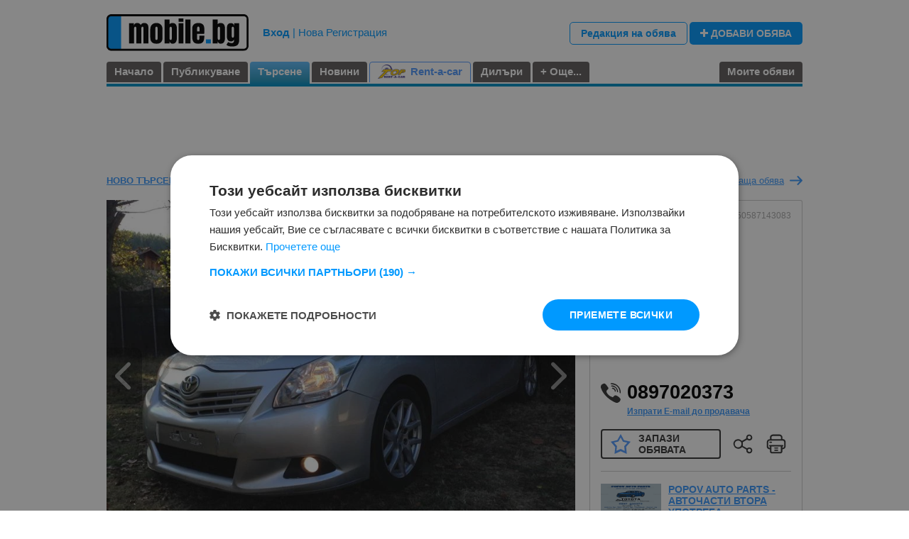

--- FILE ---
content_type: text/html
request_url: https://www.mobile.bg/obiava-11570650587143083-toyota-verso-2-0d4d-126ks-navi
body_size: 28603
content:
<!DOCTYPE html>
        <html lang="bg">
        <head>
        <meta http-equiv="Content-Type" content="text/html; charset=windows-1251">
        <title>Toyota Verso 2.0D4D 126кс.NAVI, 2010г., ID:87143083 - Обява Продава Автомобил</title>
        <meta name="description" content="Продава се » Toyota Verso 2.0D4D 126кс.NAVI, 2010г. » ID:87143083 на цена 5.62 €/11 лв. Разгледайте още » 4353 « предложения само в Mobile.bg">
<meta name="robots" content="index, follow, max-image-preview:large, max-snippet:-1, max-video-preview:-1" />
<link rel="canonical" href="https://www.mobile.bg/obiava-11570650587143083-toyota-verso-2-0d4d-126ks-navi" />
        <meta name="keywords" content="авто, автомобили, продажба, обяви, авто обяви, автокъщи, автокъща, коли, джипове, бусове, ванове, камиони, мотоциклети, селскотопански машини, строителни машини, каравани">
        <meta name="viewport" content="width=device-width,initial-scale=1.0">
        <link rel="shortcut icon" href="//www.mobile.bg/favicon.ico">
        <link rel="stylesheet" href="//www.mobile.bg/styless/styless.css?2779822649" type="text/css">
        <link rel="apple-touch-icon" sizes="57x57" href="//www.mobile.bg/images/apple/touch-icon-iphone-precomposed.png">
        <link rel="apple-touch-icon" sizes="72x72" href="//www.mobile.bg/images/apple/apple-touch-icon-72x72-precomposed.png">
        <link rel="apple-touch-icon" sizes="114x114" href="//www.mobile.bg/images/apple/apple-touch-icon-114x114-precomposed.png">
        <link rel="apple-touch-icon-precomposed" href="//www.mobile.bg/images/apple/logocolor500.png">
        <script type="text/javascript" charset="UTF-8" src="//cdn.cookie-script.com/s/8386f21f12f80656dc8987daba045d28.js"></script>
        <script type="text/javascript" src="//www.mobile.bg/jss/jquery/jquery.min.js"></script><meta property="og:image" content="//cdn2.focus.bg/mobile/photosorg/083/1/big/11570650587143083_GW.webp" /><meta name="viewport" content="viewport-fit=cover">
                           <meta name="mobile-web-app-capable" content="yes">
                           <link rel="stylesheet" href="//www.mobile.bg/jss/owlcarousel/assets/owl.carousel.min.css">
                           <link href="//www.mobile.bg/styless/rezon-carousel.css?2779822649" rel="stylesheet" type="text/css">
                           <script src="//www.mobile.bg/jss/owlcarousel/rezon.carousel.js?2779822649"></script>
                           <script type="text/javascript" src="//www.mobile.bg/jss/rezon-carousel-control.js"></script>
                           <script src="//www.mobile.bg/jss/owlcarousel/ua-parser.min.js"></script>
        <script type="text/javascript" src="//www.mobile.bg/jss/scripts.js?2779822649"></script>
        <script type="text/javascript" src="//www.mobile.bg/jss/mobile-detect.min.js?2779822649"></script>
        <script type="text/javascript">
        <!--
        
        //-->
        </script>
        <script>(function(){/*

        Copyright The Closure Library Authors.
        SPDX-License-Identifier: Apache-2.0
        */
        'use strict';var g=function(a){var b=0;return function(){return b<a.length?{done:!1,value:a[b++]}:{done:!0}}},l=this||self,m=/^[\w+/_-]+[=]{0,2}$/,p=null,q=function(){},r=function(a){var b=typeof a;if("object"==b)if(a){if(a instanceof Array)return"array";if(a instanceof Object)return b;var c=Object.prototype.toString.call(a);if("[object Window]"==c)return"object";if("[object Array]"==c||"number"==typeof a.length&&"undefined"!=typeof a.splice&&"undefined"!=typeof a.propertyIsEnumerable&&!a.propertyIsEnumerable("splice"))return"array";
        if("[object Function]"==c||"undefined"!=typeof a.call&&"undefined"!=typeof a.propertyIsEnumerable&&!a.propertyIsEnumerable("call"))return"function"}else return"null";else if("function"==b&&"undefined"==typeof a.call)return"object";return b},u=function(a,b){function c(){}c.prototype=b.prototype;a.prototype=new c;a.prototype.constructor=a};var v=function(a,b){Object.defineProperty(l,a,{configurable:!1,get:function(){return b},set:q})};var y=function(a,b){this.b=a===w&&b||"";this.a=x},x={},w={};var aa=function(a,b){a.src=b instanceof y&&b.constructor===y&&b.a===x?b.b:"type_error:TrustedResourceUrl";if(null===p)b:{b=l.document;if((b=b.querySelector&&b.querySelector("script[nonce]"))&&(b=b.nonce||b.getAttribute("nonce"))&&m.test(b)){p=b;break b}p=""}b=p;b&&a.setAttribute("nonce",b)};var z=function(){return Math.floor(2147483648*Math.random()).toString(36)+Math.abs(Math.floor(2147483648*Math.random())^+new Date).toString(36)};var A=function(a,b){b=String(b);"application/xhtml+xml"===a.contentType&&(b=b.toLowerCase());return a.createElement(b)},B=function(a){this.a=a||l.document||document};B.prototype.appendChild=function(a,b){a.appendChild(b)};var C=function(a,b,c,d,e,f){try{var k=a.a,h=A(a.a,"SCRIPT");h.async=!0;aa(h,b);k.head.appendChild(h);h.addEventListener("load",function(){e();d&&k.head.removeChild(h)});h.addEventListener("error",function(){0<c?C(a,b,c-1,d,e,f):(d&&k.head.removeChild(h),f())})}catch(n){f()}};var ba=l.atob("aHR0cHM6Ly93d3cuZ3N0YXRpYy5jb20vaW1hZ2VzL2ljb25zL21hdGVyaWFsL3N5c3RlbS8xeC93YXJuaW5nX2FtYmVyXzI0ZHAucG5n"),ca=l.atob("WW91IGFyZSBzZWVpbmcgdGhpcyBtZXNzYWdlIGJlY2F1c2UgYWQgb3Igc2NyaXB0IGJsb2NraW5nIHNvZnR3YXJlIGlzIGludGVyZmVyaW5nIHdpdGggdGhpcyBwYWdlLg=="),da=l.atob("RGlzYWJsZSBhbnkgYWQgb3Igc2NyaXB0IGJsb2NraW5nIHNvZnR3YXJlLCB0aGVuIHJlbG9hZCB0aGlzIHBhZ2Uu"),ea=function(a,b,c){this.b=a;this.f=new B(this.b);this.a=null;this.c=[];this.g=!1;this.i=b;this.h=c},F=function(a){if(a.b.body&&!a.g){var b=
        function(){D(a);l.setTimeout(function(){return E(a,3)},50)};C(a.f,a.i,2,!0,function(){l[a.h]||b()},b);a.g=!0}},D=function(a){for(var b=G(1,5),c=0;c<b;c++){var d=H(a);a.b.body.appendChild(d);a.c.push(d)}b=H(a);b.style.bottom="0";b.style.left="0";b.style.position="fixed";b.style.width=G(100,110).toString()+"%";b.style.zIndex=G(2147483544,2147483644).toString();b.style["background-color"]=I(249,259,242,252,219,229);b.style["box-shadow"]="0 0 12px #888";b.style.color=I(0,10,0,10,0,10);b.style.display=
        "flex";b.style["justify-content"]="center";b.style["font-family"]="Roboto, Arial";c=H(a);c.style.width=G(80,85).toString()+"%";c.style.maxWidth=G(750,775).toString()+"px";c.style.margin="24px";c.style.display="flex";c.style["align-items"]="flex-start";c.style["justify-content"]="center";d=A(a.f.a,"IMG");d.className=z();d.src=ba;d.style.height="24px";d.style.width="24px";d.style["padding-right"]="16px";var e=H(a),f=H(a);f.style["font-weight"]="bold";f.textContent=ca;var k=H(a);k.textContent=da;J(a,
        e,f);J(a,e,k);J(a,c,d);J(a,c,e);J(a,b,c);a.a=b;a.b.body.appendChild(a.a);b=G(1,5);for(c=0;c<b;c++)d=H(a),a.b.body.appendChild(d),a.c.push(d)},J=function(a,b,c){for(var d=G(1,5),e=0;e<d;e++){var f=H(a);b.appendChild(f)}b.appendChild(c);c=G(1,5);for(d=0;d<c;d++)e=H(a),b.appendChild(e)},G=function(a,b){return Math.floor(a+Math.random()*(b-a))},I=function(a,b,c,d,e,f){return"rgb("+G(Math.max(a,0),Math.min(b,255)).toString()+","+G(Math.max(c,0),Math.min(d,255)).toString()+","+G(Math.max(e,0),Math.min(f,
        255)).toString()+")"},H=function(a){a=A(a.f.a,"DIV");a.className=z();return a},E=function(a,b){0>=b||null!=a.a&&0!=a.a.offsetHeight&&0!=a.a.offsetWidth||(fa(a),D(a),l.setTimeout(function(){return E(a,b-1)},50))},fa=function(a){var b=a.c;var c="undefined"!=typeof Symbol&&Symbol.iterator&&b[Symbol.iterator];b=c?c.call(b):{next:g(b)};for(c=b.next();!c.done;c=b.next())(c=c.value)&&c.parentNode&&c.parentNode.removeChild(c);a.c=[];(b=a.a)&&b.parentNode&&b.parentNode.removeChild(b);a.a=null};var ia=function(a,b,c,d,e){var f=ha(c),k=function(n){n.appendChild(f);l.setTimeout(function(){f?(0!==f.offsetHeight&&0!==f.offsetWidth?b():a(),f.parentNode&&f.parentNode.removeChild(f)):a()},d)},h=function(n){document.body?k(document.body):0<n?l.setTimeout(function(){h(n-1)},e):b()};h(3)},ha=function(a){var b=document.createElement("div");b.className=a;b.style.width="1px";b.style.height="1px";b.style.position="absolute";b.style.left="-10000px";b.style.top="-10000px";b.style.zIndex="-10000";return b};var K={},L=null;var M=function(){},N="function"==typeof Uint8Array,O=function(a,b){a.b=null;b||(b=[]);a.j=void 0;a.f=-1;a.a=b;a:{if(b=a.a.length){--b;var c=a.a[b];if(!(null===c||"object"!=typeof c||Array.isArray(c)||N&&c instanceof Uint8Array)){a.g=b-a.f;a.c=c;break a}}a.g=Number.MAX_VALUE}a.i={}},P=[],Q=function(a,b){if(b<a.g){b+=a.f;var c=a.a[b];return c===P?a.a[b]=[]:c}if(a.c)return c=a.c[b],c===P?a.c[b]=[]:c},R=function(a,b,c){a.b||(a.b={});if(!a.b[c]){var d=Q(a,c);d&&(a.b[c]=new b(d))}return a.b[c]};
        M.prototype.h=N?function(){var a=Uint8Array.prototype.toJSON;Uint8Array.prototype.toJSON=function(){var b;void 0===b&&(b=0);if(!L){L={};for(var c="ABCDEFGHIJKLMNOPQRSTUVWXYZabcdefghijklmnopqrstuvwxyz0123456789".split(""),d=["+/=","+/","-_=","-_.","-_"],e=0;5>e;e++){var f=c.concat(d[e].split(""));K[e]=f;for(var k=0;k<f.length;k++){var h=f[k];void 0===L[h]&&(L[h]=k)}}}b=K[b];c=[];for(d=0;d<this.length;d+=3){var n=this[d],t=(e=d+1<this.length)?this[d+1]:0;h=(f=d+2<this.length)?this[d+2]:0;k=n>>2;n=(n&
        3)<<4|t>>4;t=(t&15)<<2|h>>6;h&=63;f||(h=64,e||(t=64));c.push(b[k],b[n],b[t]||"",b[h]||"")}return c.join("")};try{return JSON.stringify(this.a&&this.a,S)}finally{Uint8Array.prototype.toJSON=a}}:function(){return JSON.stringify(this.a&&this.a,S)};var S=function(a,b){return"number"!==typeof b||!isNaN(b)&&Infinity!==b&&-Infinity!==b?b:String(b)};M.prototype.toString=function(){return this.a.toString()};var T=function(a){O(this,a)};u(T,M);var U=function(a){O(this,a)};u(U,M);var ja=function(a,b){this.c=new B(a);var c=R(b,T,5);c=new y(w,Q(c,4)||"");this.b=new ea(a,c,Q(b,4));this.a=b},ka=function(a,b,c,d){b=new T(b?JSON.parse(b):null);b=new y(w,Q(b,4)||"");C(a.c,b,3,!1,c,function(){ia(function(){F(a.b);d(!1)},function(){d(!0)},Q(a.a,2),Q(a.a,3),Q(a.a,1))})};var la=function(a,b){V(a,"internal_api_load_with_sb",function(c,d,e){ka(b,c,d,e)});V(a,"internal_api_sb",function(){F(b.b)})},V=function(a,b,c){a=l.btoa(a+b);v(a,c)},W=function(a,b,c){for(var d=[],e=2;e<arguments.length;++e)d[e-2]=arguments[e];e=l.btoa(a+b);e=l[e];if("function"==r(e))e.apply(null,d);else throw Error("API not exported.");};var X=function(a){O(this,a)};u(X,M);var Y=function(a){this.h=window;this.a=a;this.b=Q(this.a,1);this.f=R(this.a,T,2);this.g=R(this.a,U,3);this.c=!1};Y.prototype.start=function(){ma();var a=new ja(this.h.document,this.g);la(this.b,a);na(this)};
        var ma=function(){var a=function(){if(!l.frames.googlefcPresent)if(document.body){var b=document.createElement("iframe");b.style.display="none";b.style.width="0px";b.style.height="0px";b.style.border="none";b.style.zIndex="-1000";b.style.left="-1000px";b.style.top="-1000px";b.name="googlefcPresent";document.body.appendChild(b)}else l.setTimeout(a,5)};a()},na=function(a){var b=Date.now();W(a.b,"internal_api_load_with_sb",a.f.h(),function(){var c;var d=a.b,e=l[l.btoa(d+"loader_js")];if(e){e=l.atob(e);
        e=parseInt(e,10);d=l.btoa(d+"loader_js").split(".");var f=l;d[0]in f||"undefined"==typeof f.execScript||f.execScript("var "+d[0]);for(;d.length&&(c=d.shift());)d.length?f[c]&&f[c]!==Object.prototype[c]?f=f[c]:f=f[c]={}:f[c]=null;c=Math.abs(b-e);c=1728E5>c?0:c}else c=-1;0!=c&&(W(a.b,"internal_api_sb"),Z(a,Q(a.a,6)))},function(c){Z(a,c?Q(a.a,4):Q(a.a,5))})},Z=function(a,b){a.c||(a.c=!0,a=new l.XMLHttpRequest,a.open("GET",b,!0),a.send())};(function(a,b){l[a]=function(c){for(var d=[],e=0;e<arguments.length;++e)d[e-0]=arguments[e];l[a]=q;b.apply(null,d)}})("__d3lUW8vwsKlB__",function(a){"function"==typeof window.atob&&(a=window.atob(a),a=new X(a?JSON.parse(a):null),(new Y(a)).start())});}).call(this);

        window.__d3lUW8vwsKlB__("[base64]");</script>
        
    <script async src="https://www.googletagmanager.com/gtag/js?id=G-1W1ZJ0Y1F5"></script>
    <script>
      window.dataLayer = window.dataLayer || [];
      function gtag(){dataLayer.push(arguments);}
      if ( Math.floor(Math.random()*100)<20 ) {
        gtag('js', new Date());
        gtag('config', 'G-1W1ZJ0Y1F5');
        gtag('config', 'UA-6653939-1');
      }
    </script>
    
        <script async="async" src="https://www.googletagservices.com/tag/js/gpt.js"></script>
        <script>
          var googletag = googletag || {};
          googletag.cmd = googletag.cmd || [];
        </script>
        <script>
          googletag.cmd.push(function() {
            googletag.pubads().set("adsense_background_color", "FFFFFF");
          });
        </script>
        <script>
          googletag.cmd.push(function() {
            
                googletag.defineSlot("/401112551/mobile.bg_sidebar_left", [[300, 600], [160, 600], [300, 250]], "div-gpt-ad-1701856625865-0")
                  .addService(googletag.pubads()).setTargeting('moreThan20k', ['false']).setTargeting('moreThan30k', ['false']).setTargeting('moreThan40k', ['false']).setTargeting('moreThan50k', ['false']).setTargeting('moreThan60k', ['false']).setTargeting('AdvertCategory', ['Автомобили и Джипове']).setTargeting('AdvertRubric', ['Автомобили и Джипове']).setTargeting('AdvertBrand', ['Toyota']).setTargeting('AdvertModel', ['Verso']).setTargeting('AdvertState', ['StateParts']).setTargeting('AdvertYearBuild', ['2010']).setTargeting('AdvertEngineType', ['Дизелов']).setTargeting('house', ['popovautoparts']).setCollapseEmptyDiv(true,true);

                googletag.defineSlot("/401112551/mobile.bg_sidebar_right", [[300, 600], [160, 600], [300, 250]], "div-gpt-ad-1701856707120-0")
                  .addService(googletag.pubads()).setTargeting('moreThan20k', ['false']).setTargeting('moreThan30k', ['false']).setTargeting('moreThan40k', ['false']).setTargeting('moreThan50k', ['false']).setTargeting('moreThan60k', ['false']).setTargeting('AdvertCategory', ['Автомобили и Джипове']).setTargeting('AdvertRubric', ['Автомобили и Джипове']).setTargeting('AdvertBrand', ['Toyota']).setTargeting('AdvertModel', ['Verso']).setTargeting('AdvertState', ['StateParts']).setTargeting('AdvertYearBuild', ['2010']).setTargeting('AdvertEngineType', ['Дизелов']).setTargeting('house', ['popovautoparts']).setCollapseEmptyDiv(true,true);

                googletag.defineSlot("/401112551/mobile.bg_megaboard_inner", [[980, 416], [1, 1], [950, 250], [980, 200], [980, 250], [970, 250], [970, 90], [970, 200], [728, 90]], "div-gpt-ad-1695800689116-0")
                  .addService(googletag.pubads()).setTargeting('PageType', ['details']).setTargeting('moreThan20k', ['false']).setTargeting('moreThan30k', ['false']).setTargeting('moreThan40k', ['false']).setTargeting('moreThan50k', ['false']).setTargeting('moreThan60k', ['false']).setTargeting('AdvertCategory', ['Автомобили и Джипове']).setTargeting('AdvertRubric', ['Автомобили и Джипове']).setTargeting('AdvertBrand', ['Toyota']).setTargeting('AdvertModel', ['Verso']).setTargeting('AdvertState', ['StateParts']).setTargeting('AdvertYearBuild', ['2010']).setTargeting('AdvertEngineType', ['Дизелов']).setTargeting('house', ['popovautoparts']).setCollapseEmptyDiv(true,true);

                googletag.defineSlot("/401112551/mobile.bg_details_bottom", [[970, 200], [728, 90], [950, 250], [980, 250], [980, 90], [980, 200], [970, 250], [980, 416], [970, 90]], "div-gpt-ad-1695286614880-0")
                  .addService(googletag.pubads()).setTargeting('moreThan20k', ['false']).setTargeting('moreThan30k', ['false']).setTargeting('moreThan40k', ['false']).setTargeting('moreThan50k', ['false']).setTargeting('moreThan60k', ['false']).setTargeting('AdvertCategory', ['Автомобили и Джипове']).setTargeting('AdvertRubric', ['Автомобили и Джипове']).setTargeting('AdvertBrand', ['Toyota']).setTargeting('AdvertModel', ['Verso']).setTargeting('AdvertState', ['StateParts']).setTargeting('AdvertYearBuild', ['2010']).setTargeting('AdvertEngineType', ['Дизелов']).setTargeting('house', ['popovautoparts']).setCollapseEmptyDiv(true,true);

                googletag.defineSlot("/401112551/mobile.bg_inner_details", [[660, 100], [660, 150], [300, 150]], "div-gpt-ad-1715066936620-0")
                  .addService(googletag.pubads()).setTargeting('moreThan20k', ['false']).setTargeting('moreThan30k', ['false']).setTargeting('moreThan40k', ['false']).setTargeting('moreThan50k', ['false']).setTargeting('moreThan60k', ['false']).setTargeting('AdvertCategory', ['Автомобили и Джипове']).setTargeting('AdvertRubric', ['Автомобили и Джипове']).setTargeting('AdvertBrand', ['Toyota']).setTargeting('AdvertModel', ['Verso']).setTargeting('AdvertState', ['StateParts']).setTargeting('AdvertYearBuild', ['2010']).setTargeting('AdvertEngineType', ['Дизелов']).setTargeting('house', ['popovautoparts']).setCollapseEmptyDiv(true,true);

            googletag.pubads().enableSingleRequest();
            googletag.enableServices();
          });
        </script>

        </head>
        <body>

        <div id='div-gpt-ad-1565180374504-0'></div>
        
        <script type="module">
                        import { initializeApp } from "//www.mobile.bg/jss/firebase-app.9.6.6.min.js?3";
                        import { onMessage, isSupported, getMessaging } from "//www.mobile.bg/jss/firebase-messaging.9.6.6.min.js?3";

                        isSupported().then((isSuppored) => {
                          if (isSuppored) {
                            var fcm=getcookieval('fcm');
                            try {
                              fcm = JSON.parse(decodeURIComponent(fcm));
                            } catch (err) {
                              fcm = {};
                            }

                            if (fcm.status == 'agree')
                              receiveFCM();

                            function receiveFCM() {

                              initializeApp({ apiKey: "AIzaSyAPSW3RyUCFJ8j74iqNZo2WKxgzTUGPh6Q",
                                  authDomain: "mobile-fdee5.firebaseapp.com",
                                  databaseURL: "https://mobile-fdee5.firebaseio.com",
                                  projectId: "mobile-fdee5",
                                  storageBucket: "mobile-fdee5.appspot.com",
                                  messagingSenderId: "930603401009",
                                  appId: "1:930603401009:web:4500b467ab1931a96b3a10"});

                              const messaging = getMessaging();
                              onMessage(messaging, (payload) => {

                                if (payload && payload.data && payload.data.type === 'newadv')
                                  {
                                    document.getElementById('notification-popup').style.display='block';
                                    document.getElementById('notification-popup').style.opacity='1';
                                    document.getElementById('notification-popup-mminfo').innerHTML = payload.data.mminfo;
                                    document.getElementById('notification-popup-mminfo').href = payload.data.url;
                                    document.getElementById('notification-popup-span-price').innerHTML = payload.data.price;
                                    document.getElementById('notification-popup-km').innerHTML = payload.data.km + ' км';
                                    document.getElementById('notification-popup-town').innerHTML = payload.data.town;
                                    document.getElementById('notification-popup-href-img').href = payload.data.url;

                                    if (payload.data.image)
                                      {
                                        document.getElementById('notification-popup-img').src = payload.notification.image;
                                        document.getElementById('notification-popup-img').alt = payload.data.mminfo;
                                      }
                                  }
                                else if (payload && payload.data && payload.data.type === 'newprice')
                                  {
                                    document.getElementById('notification-popup-price').style.display='block';
                                    document.getElementById('notification-popup-price').style.opacity='1';

                                    document.getElementById('notification-popup-price-mminfo').innerHTML = payload.data.advinfo;
                                    document.getElementById('notification-popup-price-mminfo').href = payload.data.url;
                                    document.getElementById('notification-popup-price-old').innerHTML = payload.data.old_price;
                                    document.getElementById('notification-popup-price-new').innerHTML = payload.data.new_price;
                                    document.getElementById('notification-popup-price-href-img').href = payload.data.url;

                                    if (payload.notification.image)
                                      {
                                        document.getElementById('notification-popup-price-img').src = payload.notification.image;
                                        document.getElementById('notification-popup-price-img').alt = payload.data.advinfo;
                                      }
                                  }
                              });
                           }

                           function closeNotification() {
                             document.getElementById('notification-popup').style.display='none';
                             document.getElementById('notification-popup-price').style.display='none';
                           }

                           window.closeNotification = closeNotification;
                          }
                        })
                     </script>
                     <div class="logPopup" id="notification-popup">
                       <div class="newLogin" style="width:520px;padding-top:0;">
                         <a href="javascript:closeNotification();" class="close" style="position: relative; left:435px; top:40px;"></a>
                         <div class="formsWrapper">
                           <div style="font-size:14px; display:block; border-bottom:1px solid #09f; height:20px; font-weight:bold; margin-bottom:15px; padding-bottom:5px; width:94%; height: 25px;">
                             Получихте нова обява по филтър
                           </div>

                           <a href="" class="photoLink" style="float: left;" id="notification-popup-href-img" onclick="closeNotification();">
                             <img src="//www.mobile.bg/images/picturess/nophoto_490x341.svg" style="object-fit: cover; max-width: 120px; max-height: 100px;" class="noborder" id="notification-popup-img" alt="Без снимка" loading="lazy">
                           </a>

                           <div style="font-size:14px; float: right; width:290px; white-space: nowrap; word-break: break-all; text-overflow: ellipsis; overflow: hidden;">
                             <a href="" class="mmm" style=" text-decoration:underline;" id="notification-popup-mminfo" onclick="closeNotification();"></a><br/><br>
                             <strong style="color: #09f;" id="notification-popup-span-price"></strong><br/>
                             <span id="notification-popup-km"></span><br/>
                             <span id="notification-popup-town"></span><br/>
                           </div>
                           <div style="clear: both;"></div>
                         </div>
                       </div>
                     </div>

                     <div class="logPopup" id="notification-popup-price" style="">
                       <div class="newLogin" style="width:520px;padding-top:0;">
                         <a href="javascript:closeNotification();" class="close" style="position: relative; left:435px; top:40px;"></a>
                         <div class="formsWrapper">
                           <div style="font-size:14px; display:block; border-bottom:1px solid #09f; height:20px; font-weight:bold; margin-bottom:15px; padding-bottom:5px; width:94%; height: 25px;">
                             Промяна на цена на наблюдавана обява
                           </div>

                           <a href="" class="photoLink" style="float: left;" id="notification-popup-price-href-img" onclick="closeNotification();">
                             <img src="//www.mobile.bg/images/picturess/nophoto_490x341.svg" style="object-fit: cover; max-width: 120px; max-height: 100px;" class="noborder" id="notification-popup-price-img" alt="Без снимка промяна в цена" loading="lazy">
                           </a>

                           <div style="font-size:14px; float: right; width:290px">
                             <a href="" class="mmm" style=" text-decoration:underline;" id="notification-popup-price-mminfo"></a><br/><br>

                             стара цена <span style="color: #09f;" id="notification-popup-price-old"></span> <br/>
                             нова цена <strong style="color: #09f;" id="notification-popup-price-new"></strong>
                           </div>
                           <div style="clear: both;"></div>
                         </div>
                       </div>
                     </div>


  <div class="HEADER">
    <div class="topGrid">
      <div class="LOGO">
        <a href="//www.mobile.bg"><img src="//www.mobile.bg/images/picturess/logo-2023.svg" alt="Mobile.bg – обяви за продажба на Автомобили и Джипове втора употреба и нови"></a>
      </div>
      
      <div class="loginX">
        <div>
          <span data-link="//www.mobile.bg/users/login" class="clever-link name"><strong>Вход</strong></span> | <span data-link="//www.mobile.bg/users/registration" class="clever-link name">Нова Регистрация</span>
        </div>
      </div>
      <div class="BUTTONS">
        <div data-link="//www.mobile.bg/pcgi/mobile.cgi?act=1&amp;actions=22" class="clever-link addButton-lite">Редакция на обява</div>
        <div data-link="//www.mobile.bg/users/login" class="clever-link iAddButton"><img src="//www.mobile.bg/images/picturess/icons/plus.svg" alt="Иконка добави обява" style="width:11px; height:11px;"> ДОБАВИ ОБЯВА</div>
      </div>
    </div>
    <div class="iMenu">
      <a href="//www.mobile.bg" class="">Начало</a>
      <a href="//www.mobile.bg/users/login" class="">Публикуване</a>
      <a href="//www.mobile.bg/search/avtomobili-dzhipove" class="selected">Търсене</a>
      <a href="https://fakti.bg" class="" target="_blank">Новини</a>
      <a href="https://toprentacar.bg/?banner=13" class="rent " target="_blank">
        <span class="top-rent-a-car-logo"></span>
        Rent-a-car
      </a>
      <a href="//www.mobile.bg/dealers" class="">Дилъри</a>
      <a href="//www.mobile.bg/more" class="">+ Още...</a>

      <a href="//www.mobile.bg/users/login" class="right ">Моите обяви</a>
      <div class="bottomLine"></div>
    </div>
    
    
  </div>


<div id='div-gpt-ad-1695800689116-0' class="width980px algcent" style='min-width: 728px; min-height: 90px; margin: 5px auto 0'>
  <script>
      googletag.cmd.push(function() { googletag.display('div-gpt-ad-1695800689116-0'); });
  </script>
</div>


  <div class="ad2023-top-links">
    <div class="left"> <span data-link="//www.mobile.bg/search/avtomobili-dzhipove" class="a clever-link navLinksNew"> НОВО ТЪРСЕНЕ </span> |  КОРЕКЦИЯ НА ТЪРСЕНЕТО  |  РЕЗУЛТАТИ ОТ ТЪРСЕНЕТО </div>
    <div class="right">  Предишна обява  | <span data-link="//www.mobile.bg/obiava-11688320725090328-vw-golf-1-9-101-ks?pnlink=11570650587143083" class="a clever-link next"> Следваща обява </span> </div>
  </div>

  <div class="ad2023">
    <div class="left">

      
<section>
  <div class="rezon-carousel-theme-wrapper" id="rezon-gallery">
    <!-- Бутони за отваряне и затваряне, стрелки, номерация на снимките и промо-етикети върху карусела -->
    <div onclick="galleryFullScreenOpen();" class="zoom" id="zoom">Увеличи</div>
    <div onclick="galleryFullScreenOpen();" class="rGalerryCloseOnFullscreen"></div>
    <div onclick="toggleCarousels('prev');" class="Prev"><ico></ico></div>
    <div onclick="toggleCarousels('next');" class="Next"><ico></ico></div>

    
    

    <span class="nums" id="galerryNumsCount"><span class="inner" id="galerryNumsCountInner"><strong id="currentPicNum">1</strong> /<span id="allPicNum">1</span></span></span>

    <!-- Инфо със заглавие на обявата във FULLSCREEN -->

    <div class="galleryInfoWrapper" onclick="galleryFullScreenOpen();">
      <div class="galleryInfo">
        <div class="title"><b>5.62 €/11 лв., Toyota Verso 2.0D4D 126кс.NAVI</b></div>
        <div class="params">Дизелов, Ван, гр. Дупница</div>
      </div>
    </div>

    <!-- КАРУСЕЛ / СНИМКИ -->

    <div class="owl-carousel owl-theme" id="owlcarousel">
      
        <div class="item">
          <img class="carouselimg owl-lazy"
               data-src="https://cdn2.focus.bg/mobile/photosorg/083/1/big/11570650587143083_GW.webp"
               onclick="galleryFullScreenOpen('fromImage')"
               alt="Toyota Verso 2.0D4D 126кс.NAVI | Mobile.bg — изображение 1"
               data-src-gallery="https://cdn2.focus.bg/mobile/photosorg/083/1/big/11570650587143083_GW.webp">
        </div>
      
        <div class="item">
          <img class="carouselimg owl-lazy"
               data-src="https://cdn2.focus.bg/mobile/photosorg/083/1/big/11570650587143083_iX.webp"
               onclick="galleryFullScreenOpen('fromImage')"
               alt="Toyota Verso 2.0D4D 126кс.NAVI | Mobile.bg — изображение 2"
               data-src-gallery="https://cdn2.focus.bg/mobile/photosorg/083/1/big/11570650587143083_iX.webp">
        </div>
      
        <div class="item">
          <img class="carouselimg owl-lazy"
               data-src="https://cdn2.focus.bg/mobile/photosorg/083/1/big/11570650587143083_IL.webp"
               onclick="galleryFullScreenOpen('fromImage')"
               alt="Toyota Verso 2.0D4D 126кс.NAVI | Mobile.bg — изображение 3"
               data-src-gallery="https://cdn2.focus.bg/mobile/photosorg/083/1/big/11570650587143083_IL.webp">
        </div>
      
        <div class="item">
          <img class="carouselimg owl-lazy"
               data-src="https://cdn2.focus.bg/mobile/photosorg/083/1/big/11570650587143083_DG.webp"
               onclick="galleryFullScreenOpen('fromImage')"
               alt="Toyota Verso 2.0D4D 126кс.NAVI | Mobile.bg — изображение 4"
               data-src-gallery="https://cdn2.focus.bg/mobile/photosorg/083/1/big/11570650587143083_DG.webp">
        </div>
      
        <div class="item">
          <img class="carouselimg owl-lazy"
               data-src="https://cdn2.focus.bg/mobile/photosorg/083/1/big/11570650587143083_uZ.webp"
               onclick="galleryFullScreenOpen('fromImage')"
               alt="Toyota Verso 2.0D4D 126кс.NAVI | Mobile.bg — изображение 5"
               data-src-gallery="https://cdn2.focus.bg/mobile/photosorg/083/1/big/11570650587143083_uZ.webp">
        </div>
      
        <div class="item">
          <img class="carouselimg owl-lazy"
               data-src="https://cdn2.focus.bg/mobile/photosorg/083/1/big/11570650587143083_A6.webp"
               onclick="galleryFullScreenOpen('fromImage')"
               alt="Toyota Verso 2.0D4D 126кс.NAVI | Mobile.bg — изображение 6"
               data-src-gallery="https://cdn2.focus.bg/mobile/photosorg/083/1/big/11570650587143083_A6.webp">
        </div>
      
        <div class="item">
          <img class="carouselimg owl-lazy"
               data-src="https://cdn2.focus.bg/mobile/photosorg/083/1/big/11570650587143083_Tb.webp"
               onclick="galleryFullScreenOpen('fromImage')"
               alt="Toyota Verso 2.0D4D 126кс.NAVI | Mobile.bg — изображение 7"
               data-src-gallery="https://cdn2.focus.bg/mobile/photosorg/083/1/big/11570650587143083_Tb.webp">
        </div>
      
        <div class="item">
          <img class="carouselimg owl-lazy"
               data-src="https://cdn2.focus.bg/mobile/photosorg/083/1/big/11570650587143083_fw.webp"
               onclick="galleryFullScreenOpen('fromImage')"
               alt="Toyota Verso 2.0D4D 126кс.NAVI | Mobile.bg — изображение 8"
               data-src-gallery="https://cdn2.focus.bg/mobile/photosorg/083/1/big/11570650587143083_fw.webp">
        </div>
      
        <div class="item">
          <img class="carouselimg owl-lazy"
               data-src="https://cdn2.focus.bg/mobile/photosorg/083/1/big/11570650587143083_sc.webp"
               onclick="galleryFullScreenOpen('fromImage')"
               alt="Toyota Verso 2.0D4D 126кс.NAVI | Mobile.bg — изображение 9"
               data-src-gallery="https://cdn2.focus.bg/mobile/photosorg/083/1/big/11570650587143083_sc.webp">
        </div>
      
        <div class="item">
          <img class="carouselimg owl-lazy"
               data-src="https://cdn2.focus.bg/mobile/photosorg/083/1/big/11570650587143083_im.webp"
               onclick="galleryFullScreenOpen('fromImage')"
               alt="Toyota Verso 2.0D4D 126кс.NAVI | Mobile.bg — изображение 10"
               data-src-gallery="https://cdn2.focus.bg/mobile/photosorg/083/1/big/11570650587143083_im.webp">
        </div>
      
        <div class="item">
          <img class="carouselimg owl-lazy"
               data-src="https://cdn2.focus.bg/mobile/photosorg/083/1/big/11570650587143083_kC.webp"
               onclick="galleryFullScreenOpen('fromImage')"
               alt="Toyota Verso 2.0D4D 126кс.NAVI | Mobile.bg — изображение 11"
               data-src-gallery="https://cdn2.focus.bg/mobile/photosorg/083/1/big/11570650587143083_kC.webp">
        </div>
      
        <div class="item">
          <img class="carouselimg owl-lazy"
               data-src="https://cdn2.focus.bg/mobile/photosorg/083/1/big/11570650587143083_vc.webp"
               onclick="galleryFullScreenOpen('fromImage')"
               alt="Toyota Verso 2.0D4D 126кс.NAVI | Mobile.bg — изображение 12"
               data-src-gallery="https://cdn2.focus.bg/mobile/photosorg/083/1/big/11570650587143083_vc.webp">
        </div>
      
        <div class="item">
          <img class="carouselimg owl-lazy"
               data-src="https://cdn2.focus.bg/mobile/photosorg/083/1/big/11570650587143083_Ws.webp"
               onclick="galleryFullScreenOpen('fromImage')"
               alt="Toyota Verso 2.0D4D 126кс.NAVI | Mobile.bg — изображение 13"
               data-src-gallery="https://cdn2.focus.bg/mobile/photosorg/083/1/big/11570650587143083_Ws.webp">
        </div>
      
        <div class="item">
          <img class="carouselimg owl-lazy"
               data-src="https://cdn2.focus.bg/mobile/photosorg/083/1/big/11570650587143083_BE.webp"
               onclick="galleryFullScreenOpen('fromImage')"
               alt="Toyota Verso 2.0D4D 126кс.NAVI | Mobile.bg — изображение 14"
               data-src-gallery="https://cdn2.focus.bg/mobile/photosorg/083/1/big/11570650587143083_BE.webp">
        </div>
      
        <div class="item">
          <img class="carouselimg owl-lazy"
               data-src="https://cdn2.focus.bg/mobile/photosorg/083/1/big/11570650587143083_NB.webp"
               onclick="galleryFullScreenOpen('fromImage')"
               alt="Toyota Verso 2.0D4D 126кс.NAVI | Mobile.bg — изображение 15"
               data-src-gallery="https://cdn2.focus.bg/mobile/photosorg/083/1/big/11570650587143083_NB.webp">
        </div>
      
        <div class="item">
          <img class="carouselimg owl-lazy"
               data-src="https://cdn2.focus.bg/mobile/photosorg/083/1/big/11570650587143083_ay.webp"
               onclick="galleryFullScreenOpen('fromImage')"
               alt="Toyota Verso 2.0D4D 126кс.NAVI | Mobile.bg — изображение 16"
               data-src-gallery="https://cdn2.focus.bg/mobile/photosorg/083/1/big/11570650587143083_ay.webp">
        </div>
      
        <div class="item">
          <img class="carouselimg owl-lazy"
               data-src="https://cdn2.focus.bg/mobile/photosorg/083/1/big/11570650587143083_75.webp"
               onclick="galleryFullScreenOpen('fromImage')"
               alt="Toyota Verso 2.0D4D 126кс.NAVI | Mobile.bg — изображение 17"
               data-src-gallery="https://cdn2.focus.bg/mobile/photosorg/083/1/big/11570650587143083_75.webp">
        </div>
      
    </div>

    <!---------------------------------->
    <!--- ИНИЦИАЛИЗИРАНЕ НА КАРУСЕЛА --->
    <!---------------------------------->

    <script>
      $(document).ready(function() {
        var owl = $('.owl-carousel');

        // Трябва да се намира преди инициализацията на карусела
        owl.on('initialized.owl.carousel', function(event) {
          var owlImagesN = $('.owl-carousel .item').length - $('.owl-carousel .cloned').length;

          // Ако има само 1 снимка, скрива стрелките за предишна и следваща
          if(owlImagesN==1) {
            document.getElementById('rezon-gallery').classList.add("withOneImage");
            remuveArrowsTimeout = setTimeout(function(){
              document.getElementById('rezon-gallery').classList.add("withOneImageRemoveArrows");
            }, 360);
          }

          // Показва номерацията на снимките с известно забавяне, за да се изчислят след като се инициализира галерията (тайминга е в стиловете)
          var getOwlAllImagesNum = (($('.owl-item').length - $('.owl-carousel .cloned').length));
          $('#allPicNum').html(getOwlAllImagesNum);
          document.getElementById('galerryNumsCount').classList.add("show");
          document.getElementById('galerryNumsCountInner').classList.add("show");

          resetDelayTimeout = setTimeout(function(){
            document.getElementById('galerryNumsCount').classList.add("fastSpeed");
          }, 750);
        })


        // Инициализиране на карусела
        owl.owlCarousel({
          loop: true,
          margin: 0,
          navRewind: false,
          items: 1,
          navigation : false,
          dots: false,
          mouseDrag: false,
          lazyLoad: true,
          autoHeight: false,
          paginationSpeed: 300,
          rewindSpeed: 400,
          responsiveRefreshRate: 0,
          responsive:{
            0:{
              items:1
            }
          }
        });


        // ПОРЕДЕН НОМЕР НА ПОКАЗАНАТА СНИМКА
        // Изчислява текущия номер на показаната снимка, например (3/17)
        // Задава номер на текущата снимка и общ брой снимки в долния десен ъгъл на галерията

        owl.on('changed.owl.carousel', function (e) {
          if (e.item) {

            var getOwlClonedItems = (($('.owl-carousel .cloned').length/2)-1);
            var getOwlAllImagesNum = (($('.owl-item').length - $('.owl-carousel .cloned').length));

            var index = e.item.index - getOwlClonedItems; // 8, защото карусела клонира 9 итема преди първия, предполагам заради loop-функцията му
            var count = e.item.count;
            if (index > count) {
              index -= count;
            }
            if (index <= 0) {
              index += count;
            }

            $('#currentPicNum').html(index);
            $('#allPicNum').html(getOwlAllImagesNum);
          }
        });


        // ZOOM
        // Работи съвместно с модифицираното ядро на карусела rezon.carousel.js
        // То трябва да бъде импортирано вместо owl.carousel.js
        // В rezon.carousel.js се забранява на карусела да изпълнява други тъч-ивънти когато се зуумва, освен два пръста
        // Динамично се задават ID-та на итемите, нужни на функцията за Zoom
        letZoom();
      })
    </script>

  </div>

  <div class="newAdImages">
    <div class="img">
      <div class="smallHolder paid">
        <div class="im" id="pictures_moving_details_small"
             style="transition: all 0.25s ease 0s;"
             data-position-left="0"
             data-element-width="111"
             data-visible-elements="6"
             data-elements="17">
          
            <div class="smallPicturesGallery" style="opacity: 0.7;">
              <img src="//cdn2.focus.bg/mobile/photosorg/083/1/11570650587143083_GW.webp"
                   alt="Toyota Verso 2.0D4D 126кс.NAVI | Mobile.bg — малка снимка 1"
                   loading="lazy"
                   onclick="SlideTo(0)">
            </div>
          
            <div class="smallPicturesGallery" >
              <img src="//cdn2.focus.bg/mobile/photosorg/083/1/11570650587143083_iX.webp"
                   alt="Toyota Verso 2.0D4D 126кс.NAVI | Mobile.bg — малка снимка 2"
                   loading="lazy"
                   onclick="SlideTo(1)">
            </div>
          
            <div class="smallPicturesGallery" >
              <img src="//cdn2.focus.bg/mobile/photosorg/083/1/11570650587143083_IL.webp"
                   alt="Toyota Verso 2.0D4D 126кс.NAVI | Mobile.bg — малка снимка 3"
                   loading="lazy"
                   onclick="SlideTo(2)">
            </div>
          
            <div class="smallPicturesGallery" >
              <img src="//cdn2.focus.bg/mobile/photosorg/083/1/11570650587143083_DG.webp"
                   alt="Toyota Verso 2.0D4D 126кс.NAVI | Mobile.bg — малка снимка 4"
                   loading="lazy"
                   onclick="SlideTo(3)">
            </div>
          
            <div class="smallPicturesGallery" >
              <img src="//cdn2.focus.bg/mobile/photosorg/083/1/11570650587143083_uZ.webp"
                   alt="Toyota Verso 2.0D4D 126кс.NAVI | Mobile.bg — малка снимка 5"
                   loading="lazy"
                   onclick="SlideTo(4)">
            </div>
          
            <div class="smallPicturesGallery" >
              <img src="//cdn2.focus.bg/mobile/photosorg/083/1/11570650587143083_A6.webp"
                   alt="Toyota Verso 2.0D4D 126кс.NAVI | Mobile.bg — малка снимка 6"
                   loading="lazy"
                   onclick="SlideTo(5)">
            </div>
          
            <div class="smallPicturesGallery" >
              <img src="//cdn2.focus.bg/mobile/photosorg/083/1/11570650587143083_Tb.webp"
                   alt="Toyota Verso 2.0D4D 126кс.NAVI | Mobile.bg — малка снимка 7"
                   loading="lazy"
                   onclick="SlideTo(6)">
            </div>
          
            <div class="smallPicturesGallery" >
              <img src="//cdn2.focus.bg/mobile/photosorg/083/1/11570650587143083_fw.webp"
                   alt="Toyota Verso 2.0D4D 126кс.NAVI | Mobile.bg — малка снимка 8"
                   loading="lazy"
                   onclick="SlideTo(7)">
            </div>
          
            <div class="smallPicturesGallery" >
              <img src="//cdn2.focus.bg/mobile/photosorg/083/1/11570650587143083_sc.webp"
                   alt="Toyota Verso 2.0D4D 126кс.NAVI | Mobile.bg — малка снимка 9"
                   loading="lazy"
                   onclick="SlideTo(8)">
            </div>
          
            <div class="smallPicturesGallery" >
              <img src="//cdn2.focus.bg/mobile/photosorg/083/1/11570650587143083_im.webp"
                   alt="Toyota Verso 2.0D4D 126кс.NAVI | Mobile.bg — малка снимка 10"
                   loading="lazy"
                   onclick="SlideTo(9)">
            </div>
          
            <div class="smallPicturesGallery" >
              <img src="//cdn2.focus.bg/mobile/photosorg/083/1/11570650587143083_kC.webp"
                   alt="Toyota Verso 2.0D4D 126кс.NAVI | Mobile.bg — малка снимка 11"
                   loading="lazy"
                   onclick="SlideTo(10)">
            </div>
          
            <div class="smallPicturesGallery" >
              <img src="//cdn2.focus.bg/mobile/photosorg/083/1/11570650587143083_vc.webp"
                   alt="Toyota Verso 2.0D4D 126кс.NAVI | Mobile.bg — малка снимка 12"
                   loading="lazy"
                   onclick="SlideTo(11)">
            </div>
          
            <div class="smallPicturesGallery" >
              <img src="//cdn2.focus.bg/mobile/photosorg/083/1/11570650587143083_Ws.webp"
                   alt="Toyota Verso 2.0D4D 126кс.NAVI | Mobile.bg — малка снимка 13"
                   loading="lazy"
                   onclick="SlideTo(12)">
            </div>
          
            <div class="smallPicturesGallery" >
              <img src="//cdn2.focus.bg/mobile/photosorg/083/1/11570650587143083_BE.webp"
                   alt="Toyota Verso 2.0D4D 126кс.NAVI | Mobile.bg — малка снимка 14"
                   loading="lazy"
                   onclick="SlideTo(13)">
            </div>
          
            <div class="smallPicturesGallery" >
              <img src="//cdn2.focus.bg/mobile/photosorg/083/1/11570650587143083_NB.webp"
                   alt="Toyota Verso 2.0D4D 126кс.NAVI | Mobile.bg — малка снимка 15"
                   loading="lazy"
                   onclick="SlideTo(14)">
            </div>
          
            <div class="smallPicturesGallery" >
              <img src="//cdn2.focus.bg/mobile/photosorg/083/1/11570650587143083_ay.webp"
                   alt="Toyota Verso 2.0D4D 126кс.NAVI | Mobile.bg — малка снимка 16"
                   loading="lazy"
                   onclick="SlideTo(15)">
            </div>
          
            <div class="smallPicturesGallery" >
              <img src="//cdn2.focus.bg/mobile/photosorg/083/1/11570650587143083_75.webp"
                   alt="Toyota Verso 2.0D4D 126кс.NAVI | Mobile.bg — малка снимка 17"
                   loading="lazy"
                   onclick="SlideTo(16)">
            </div>
          
        </div>
      </div>
    </div>
  </div>

</section>



      
  <div class="borderBox carParams">
    <div class="mainCarParams">
      
        <div class="item proizvodstvo">
          <div class="mpLabel">Дата на производство</div>
          <div class="mpInfo">януари 2010</div>
        </div>
      
        <div class="item dvigatel">
          <div class="mpLabel">Двигател</div>
          <div class="mpInfo">Дизелов</div>
        </div>
      
        <div class="item moshtnost">
          <div class="mpLabel">Мощност</div>
          <div class="mpInfo">126 к.с.</div>
        </div>
      
        <div class="item euro">
          <div class="mpLabel">Евростандарт</div>
          <div class="mpInfo">Евро 5</div>
        </div>
      
        <div class="item skorosti">
          <div class="mpLabel">Скоростна кутия</div>
          <div class="mpInfo">Ръчна</div>
        </div>
      
        <div class="item probeg">
          <div class="mpLabel">Пробег [км]</div>
          <div class="mpInfo">170000 км</div>
        </div>
      
    </div>
    
      <div class="autodata24"><a href="https://bg.autodata24.com/toyota/verso?fuel=diesel" target="_blank">Технически характеристики и разход на гориво</a></div>
    
  </div>



      <div class="statistiki">
  <div class="text">
    Редактирана в 09:26 часа на 05.06.2024 год.<br>
      Обявата е видяна <strong>4 474</strong> пъти.
  </div>
  
    <div class="banner">
      <a href="https://www.sdi.bg/onlineinsurance/?utm_source=mobile.bg&utm_medium=cpc&utm_campaign=mobile&utm_content=text_in_offer" target="_blank" class="SDI">Гражданска отговорност<br>Виж цената!</a>
    </div>
  
</div>


      <div class="adTabsWraper">
        <div class="galleryTabs adTabs">
          <a onclick="openLogPopup(1);" id="title_note" class="note " title="Бележката е лична и видима само от Вас.">Моята бележка</a>
          <a onclick="openLogPopup(1);" id="title_rate" class="vote " title="Оценката е лична и видима само от Вас.">Моята оценка</a>
          <a onclick="showProblemForm()" id="title_problem" class="alert ">Съобщи за нередност</a>
        </div>

        <div class="myNote" id="belejka" style="display:none;">

          <div class="note" id="noteView"></div>

          <textarea rows="7" id="noteWrite" class="noteTA" style="display:block;"></textarea>

          <div class="buttons">
            <span>21:06 ч., 12.11.2025</span>

            <div class="btns1" id="noteViewBtn">
              <div onclick="showWriteView();">Редактирай</div>
              <div onclick="deleteNote('11570650587143083','2');" class="delete">Изтрий</div>
            </div>

            <div class="btns2" id="noteWriteBtn" style="display:block;">
              <div onclick="SaveNote('11570650587143083','2');"><strong>Запиши</strong></div>
              <div onclick="CancelNote();" class="delete">Отказ</div>
            </div>
          </div>
        </div>

        <div class="myNote" id="ocenka" style="display:none;">
          <div class="vote">
            Оценка:
            <select id="field_rating" onchange="SaveRate('11570650587143083','1');">
              
            </select>
            от 10
          </div>
          <div class="buttons" style="display: inline-block">
            <span>21:06 ч., 12.11.2025</span>
          </div>
        </div>

        <div class="myNote" id="problemform" style="display: none;">
          

            <form name="problemform" method="post" action="//www.mobile.bg/obiava-11570650587143083-toyota-verso-2-0d4d-126ks-navi#problemform" style="margin: 0; padding: 0;">
              

              <div id="empty">
                <cbxs>
                  <label><input type="checkbox" name="spr1" value="1" > <span>Невярна цена</span></label>
                  <label><input type="checkbox" name="spr2" value="1"  onclick="if (this.checked) { document.problemform.spr3.disabled=0; } else { document.problemform.spr3.disabled=1; }"> <span>Друга нередност</span> </label>
                </cbxs>

                <textarea name="spr3"
                          rows="7"
                          class="noteTA"
                          style="display: block;"
                          placeholder="Вашето съобщение"
                           disabled></textarea>
                <div><label class="nrAgree"><input type="checkbox" name="accept1" value=1> Съгласявам се с <span data-link="https://www.mobile.bg/obshti-uslovia" class="clever-link">общите условия</span> и <span data-link="https://www.mobile.bg/zashtita-na-lichni-danni" class="clever-link">политики за защита на личните данни</span></label></div>
              </div>
              <div class="buttons" id="buttons">
                <div class="btns1" id="problemformBtn">
                  <div onclick=" document.problemform.spr4.value='2';document.problemform.submit();"><strong>Изпрати</strong></div>
                </div>
              </div>
              <input type="hidden" name="spr4" value="">
              
                
                  <input type="hidden" name="pnlink" value="11570650587143083">
                
              
            </form>
          
        </div>
      </div>

      
  <div class="borderBox">
    <div class="techData">
      <span class="Title"><h2 style="font-size: 19px; margin: 0; padding: 0">Технически данни</h2></span><br>
      <div class="items">
        
          <div class="item">
            <div>Състояние</div>
            <div>За части</div>
          </div>
        
          <div class="item">
            <div>Дата на производство</div>
            <div>януари 2010</div>
          </div>
        
          <div class="item">
            <div>Двигател</div>
            <div>Дизелов</div>
          </div>
        
          <div class="item">
            <div>Мощност</div>
            <div>126 к.с.</div>
          </div>
        
          <div class="item">
            <div>Евростандарт</div>
            <div>Евро 5</div>
          </div>
        
          <div class="item">
            <div>Скоростна кутия</div>
            <div>Ръчна</div>
          </div>
        
          <div class="item">
            <div>Категория</div>
            <div>Ван</div>
          </div>
        
          <div class="item">
            <div>Пробег [км]</div>
            <div>170000 км</div>
          </div>
        
          <div class="item">
            <div>Цвят</div>
            <div>Сребърен</div>
          </div>
        
      </div>
    </div>
  </div>



      

      
      <div id='div-gpt-ad-1715066936620-0' class="width660px algcent" style='min-width: 660px; min-height: 100px; margin: 20px auto 0'>
        <script>
            googletag.cmd.push(function() { googletag.display('div-gpt-ad-1715066936620-0'); });
        </script>
      </div>
      

      


      

      
      <div class="borderBox">
        <div class="carExtri">
          <span class="Title">Безопасност</span><br>
                         <div class="items"><div>GPS система за проследяване</div><div data-title="AYC, ASC, TRC, SH-AWD">Автоматичен контрол на стабилността</div><div data-title="ABS">Антиблокираща система</div><div>Въздушни възглавници - Задни</div><div>Въздушни възглавници - Предни</div><div>Въздушни възглавници - Странични</div><div data-title="ESP, ESC, DSC, VDIM, VDS, VSA, VSC, DSTC, DTC, PSM">Електронна програма за стабилизиране</div><div data-title="PDC, APS, Park Assist, Park pilot и др.">Парктроник</div><div>Система ISOFIX</div><div data-title="ASR, TCS, EDL, TCL">Система за защита от пробуксуване</div></div><span class="Title">Други</span><br>
                         <div class="items"><div>7 места</div><div>На части</div><div>Напълно обслужен</div><div>Нов внос</div><div>Сервизна книжка</div></div><span class="Title">Екстериор</span><br>
                         <div class="items"><div>4(5) Врати</div><div>Лети джанти</div><div>Металик</div><div>Халогенни фарове</div></div><span class="Title">Защита</span><br>
                         <div class="items"><div>Аларма</div><div>Централно заключване</div></div><span class="Title">Комфорт</span><br>
                         <div class="items"><div data-title="ASS, ISG">Auto Start Stop function</div><div>Bluetooth \ handsfree система</div><div>DVD, TV</div><div>USB, audio\video, IN\AUX изводи</div><div>Безключово палене </div><div>Блокаж на диференциала</div><div>Бордкомпютър</div><div>Датчик за светлина</div><div>Ел. Огледала</div><div>Ел. Стъкла</div><div data-title="EPS (Electric Power Steering)">Ел. усилвател на волана</div><div data-title="ACC, ECC, Climatecontrol, Climatronic">Климатроник</div><div>Мултифункционален волан</div><div>Навигация</div><div>Регулиране на волана</div><div>Сензор за дъжд</div><div>Серво усилвател на волана</div><div data-title="ACC, Cruise Control, Tempomat">Система за контрол на скоростта (автопилот)</div><div>Стерео уредба</div></div>
        </div>
      </div>

      
        <div class="dealer2023 borderBox">
  

  <div>
    <div><span class="blockTitle">Контакти с продавача</span></div>
    <div>
      <div class="infoBox">
        <div>
          
            <div class="pic">
              <a data-link="//popovautoparts.mobile.bg" class="clever-link logo"><img src="//cdn2.focus.bg/mobile/images/houseslogos/h13476281820832422.pic?17629743756" alt="POPOV AUTO PARTS - АВТОЧАСТИ ВТОРА УПОТРЕБА logo"/></a>
            </div>
          
          <div class="name">POPOV AUTO PARTS - АВТОЧАСТИ ВТОРА УПОТРЕБА</div>
          <div class="phone">
            0897020373
              
          </div>
          <div class="year">
            <div class="znak"><img src="https://www.mobile.bg/images/picturess/icons/cert_10.svg" alt="Медал за прослужено време"></div>
            <div class="text">
              В mobile.bg <strong>от 2012 г.</strong><br>
              <a data-link="https://popovautoparts.mobile.bg" class="clever-link">https://popovautoparts.mobile.bg</a>
            </div>
          </div>
          <div class="region">Регион: <strong>гр. Дупница, Дупница</strong></div>
          <div class="adress">Местоположение: <strong>E-79 Работно Време 9.00-18.00 Събота 9.00-14.00 Неделя ПОЧИВЕН ДЕН.</strong></div>
        </div>
        <div class="image">
          
            <div class="showMap"><svg
  version="1.1"
  id="fmap"
  mapsvg:geoViewBox="22.356261 44.216661 28.610539 41.235449"
  xmlns:dc="http://purl.org/dc/elements/1.1/"
  xmlns:mapsvg="http://mapsvg.com"
  xmlns:rdf="http://www.w3.org/1999/02/22-rdf-syntax-ns#"
  xmlns:svg="http://www.w3.org/2000/svg"
  xmlns="http://www.w3.org/2000/svg"
  xmlns:xlink="http://www.w3.org/1999/xlink"
  x="0px" y="0px"
  width="245px" height="160px"
  viewBox="0 0 510 330"
  style="enable-background:new 0 0 510 330;"
  xml:space="preserve">

  <style type="text/css">
  .st0{fill:#CCCCCC;stroke:#FFFFFF;stroke-linecap:round;stroke-linejoin:round;stroke-miterlimit:10;transition: fill .2s;}
  .st1{fill:#FFFFFF;stroke:#CBB398;transition: fill .2s;}
  </style>

  <path id="BG-01" class="st0" d="M92.3,237.9l2.2-0.8l2.6,0.6l2.2-1.7l1.1-1.9l1.2-6.6l1-1.3l2-0.1l1.1,0.7l2.4-0.7l1.6,3.2l2.8,1.3l1.3,0.1l0.8-0.7l-1.1-2l0.4-1.1h2.3l0,0l-0.8,2l0.2,2.1l1.8,1.1l-0.2,3l1.4,4.2l-0.3,2.3l2,1.5l0,0.5l-3.2,1.4l-2.7,2.7l-0.3,1.1l2.1,14.3l2,2.2l5,1.8l8.6,5.6l6.3,6.3l4.9,3.8l0,0l0.9,1.9l-2.6,3.7l0.3,2.7l-2.1,5.1l0.1,2.4l0,0l-0.1,4.2l1,2.1l-1.9,1.5l-1.9-0.1l-0.7-1.4l-3.6,3.2l-2.4-1.3l-1-2.4l-1.4-0.9l-0.5,2.4l-1.2,0.9l-1-0.4l-1.8,0.5l-0.5,1l-4.1,0.4l-0.9,2.3l-1.9,2.1l-0.5-0.7l-2.4-0.6l-2.9,0.4l-1.6-0.6l-2,1.6l-0.3,1.7l-2.3,0.4l-1.5-0.2l-1.5-1.4l-2.4,0.3l-1.8-1.9l-3.3,0.6l-3.9-0.8l-1.4,0.8l-1.4-0.3l-5,4l-1.7-3.8l-3.2-0.1l-2.1,1.9l-2.1,0.8l-0.5,0.9l0.4,2l-2,2.6L64,322l-4.4-0.1l-4.6-2.2l-1.7,0.6l-5.5-1l-0.3-0.3l1-1.1l1.4-0.3l-0.3-2.9l0.4-1.4l-1.2-2.6l2.2-3.1l-1.2-1.9l0.2-1.2l-0.5-0.2l-0.2-1.9l0.9-1l0.1-1.3l-0.9-2.1l0.9-0.9l0.2-1.9l-0.6-1.9l-1.1-0.9l0.2-3.4l-0.5-1.6l0.9-1.5l2.1-0.1l-0.2-0.9l0.9-1.8l3.3-4.2l-0.2-2l-1.8-4.1l-3.7-0.8l0.1-1.5l-2-3.2l-0.3-3.3l-1.7-3.2l-1.1-0.1l-0.6-4.2l-1.6-2.2l0.3-4.4l-0.1-2.2l-0.8-0.8l0.2-1.2l0,0l3.3-1.6l1.7-8l1.6-1.1l0.8,0.9l1.3,4.1l3.1-0.1l1.9,2.4l7.9-2l4-3.7l1-0.2l10.2,3.4l2.8,0.2l2.5,1.8l5.6-1.5L92.3,237.9z" style="fill:#CCCCCC" fill="#CCCCCC" tooltipLeft="218px" tooltipTop="353px">
    <title>област Благоевград</title>
  </path>
  <path id="BG-02" class="st0" d="M387.4,144.5l5-2.8l8.3,0.8l2.5,1l5.2,4.5l4.2,2.8l4.6-0.6l2,1.3l3.7-2.5l8.3,1.3l3.9-0.2l1.9,0.7
  l-0.5,1.5l0.3,0.7l4.1,2.4l3.4,0.9l3.6-1.3l3,0.2l0,0l1.5,7.2l-0.9,2.4l1,3.9l-0.3,1.7l-13.9-0.8l-1,1.5l-0.3,2.2l1.1,1.4l1.4,0.3
  l-1.7,0.1l-0.7,1.4l-1.5-0.6l-1.2,1.6l-2.4-0.3l-1.1,1.7l0,4.9l1.4,2.6l-0.6,0.2l-2.2-1.3l-1.4,0.7l-1.4-0.6l-2,1.5l-1.7-0.9
  l-1.6,0.4l-2.3,3.1l-0.6,4.8l-0.7-0.6l-0.3,0.3l-0.5-0.2l-0.5,0.6l-0.1-0.5l-0.7,0.8l-0.1,2l1.4,1.4l0,0.8l-0.6,0.5l0.8,1.3l0.8-0.8
  l-0.7-1l0.8-2.2l3,3.6l1.2-1l0.7-2.1l1.8,1.1l1.4,0.1l-0.2-0.8l0.7-1.1l2,2l1.3-0.3l0.1-1.3l0.8,1.2l1.2-0.3l-0.3,1.3l0.5,0.4
  l-0.7,1.4l1.2,1.3l1.3,0.3l1.3-1l0.3-0.7l0.4-0.2l-0.2,0.7l0.6,0.1l0.1,1.1l2-0.1l-0.4,1.2l-1.3,0.3l0.1,1.4l1.2,0.7l-1.1,0.7l0.1,1
  l2.1,3.7l1.4,0.2l0.3-0.8l2.2-0.2l-0.3,1.3l-0.7,0.3l1.7,1.5l-2,0.8l0.2,0.6l-1.4,0.9l0,1.1l0.9,1.3l-1,0.3l0,1.6l1.8,0.6l0.7,0.8
  l-0.5,0.1l0,1l3.2,2l1,1.5l0.8,0.1l0.3,1.4l1.3,0.8l-0.5,0.8l0.7,0.1l0.4,0.8l0.6-0.3l0.2,1.3l1.5,0.7l1.3,1.7l0.3,1.7l1.1,0.9
  l1.6-0.1l1.4,2.3l0.4,2.3l0-0.7l1.8,0.8l-0.4,0.8l2.1,2.8l-0.3,0.6l1.8,2.7l0.3,1.6l-2.1,0.6l-2.5-1.2l-1.4,1.4l-0.3-0.6l-1.2,0.5
  l-0.6-0.8l-0.3,0.8l-0.6-0.6l-0.9,1.1l-0.9-1l-0.1-1.2l-1.7-0.3l-1.5-1.2l0.2,1.1l-0.5,0.5l-0.4-1.2l-0.5,1.3l-1.1-0.8l-1,1.3l0,1.1
  l0.6,0.3l-0.4,1.1l1,0.1l0.2,1.6l-1.7-0.7l0,1.3l-1-1.2l-0.8,0.6l-0.2-0.7l-1,0.1l0.6-1.2l-0.7-0.2l-0.4,0.7l-0.4-0.9l-1.9,0
  l0.5-0.5l-0.9-0.8l-0.4,0.7l-2.8-0.5l0.4,0.8l-1.5-0.1l-1.1,1.7l-0.2-0.7l-0.8,0.6l-0.3-0.6l-1.1,0.7l-0.3-0.5l-0.3,0.4l-1-0.4
  l0.6,0.9l-1.2,1.1l-0.6,0.1l-0.2-0.9l-1.3,1.8l-0.1-0.6l-1.1-0.1l-0.6,1.5l0.8,0.4l-1.1,0.5l0.8,1l-0.9,0.2l-1.7-1.3l-2.5-4.7
  l-0.6,0.7l-2.7-0.7l-0.3-1l-1.5,0l-1.3-2.5l-1.2,0l-0.5-1.1l-1.4-0.4l-2.1-5.6l-2.6-0.3l-0.8-2.3l-0.7,0.2l-0.5-0.8l-1-0.1l-0.6-1.1
  l-1.4,0l-0.5-0.7l-1.7,0.4l-0.8-0.6l-1.5,0.7l-0.5,1.5l-1.4,0.6l0.3,2.1l-1.2-0.4l-0.4-0.8l-1,0.6l-1.2-0.8l-1.8,0.5l-1.9-2.1
  l-3.3-0.8l-2.5,1.1l0,0l-1.8-2.5l-4.3-2.5l-2.3-3l-0.3-1.8l2.3-2.7l-0.1-1.3l-1.9-3.8l0-1.4l1.3-2.8l-2.1-1.6l-1.5-3.3l-3-2.5
  l-0.8-3.5l1.1-1.3l6-1l1.5-1.9l0.1-2.1l-0.7-0.7l-3.5,1l-1.6-0.7l-1.1-3.2l-2.1-2.5l-1.3-3.7l-2.8-3.5l-3.2-7.4l-3.1-2.8l-3.8-5l0,0
  l0.3-3l-2.4-4.6l-1.1-1.1l-3.3-0.4l-2.3-2.8l0-2.5l0.9-2.5l-1.7-5.9l0.4-2.2l-2.6,0l0,0l1.4-0.7l3.8,0.5l0.5,0.6l-0.9,1.6l0.8,1.1
  l6.3-0.1l5.3-3.7l4.1,0.2l2.6-0.5l3.3,1.4l4.6-0.9l1,0.3l1.5,2.4l1.7,0.5l6-3.2L387.4,144.5L387.4,144.5z" style="fill:#CCCCCC" 
  fill="#CCCCCC" tooltipLeft="498px" tooltipTop="315px">
    <title>област Бургас</title>
  </path>
  <path id="BG-03" class="st0" d="M413.7,71.3l2.4,1.5l2.4,3.1l0.7,4.7l0.7,0.7l2-0.1l4.8-3.9l1.7-0.2l1.5,1.4l0,4.3l4.3,2.2l4.4-0.2
  l1.7,3.4l1.8,1.5l6.7,8.3l1.1-0.4l3.7-4.3l3.4,0.2l1.2,0.5l2.6,2.9l2.2,4.2l1.9,1.6l0,0l-1.5,5.1l-2.6,4.8l-5.1,1l-1.5,1l-0.2,1.7
  l-0.2-0.9l-1.2,0.1l1,0.3l-0.7,0.7l0.5,1.3l2.4,0.2l0.2,0.5l-2.8,11.8l-1.9,2.6l0,4.2l1.3,7.9l-0.8,1.5l0.5,6.7l-1.1,0.3l-0.5,1.7
  l0,0l-3-0.2l-3.6,1.3l-3.4-0.9l-4.1-2.4l-0.3-0.7l0.5-1.5l-1.9-0.7l-3.9,0.2l-8.3-1.3l-3.7,2.5l-1.9-1.3l-4.6,0.6l-4.2-2.8l-5.3-4.5
  l-2.5-1l-8.3-0.8l-5,2.8l0,0l0.2-3.3l-1.4-0.8l-0.5-2.2l-2.4-0.9l0.1-0.7l1-0.5l1.2-1.7h2.9l2.2-1.2l6.2-1.2l-1.3-4.3l0,0v-3l0,0
  l-2.1-2.3l0.8-3.2l7.5-4.4l-1.5-3.4l-0.2-3.2l-0.9-2l-0.3-3l0.4-1l2.3,0.7l1.6-1.4l-0.3-4l-0.8-2.3l0.2-2.8l4.2-6.4l-0.4-1.5
  l-1.6-0.3l1.6-3v-1.2l-2.2-1l0-2.9l0.6-0.7l2.3-0.2l5.1-1.7l1-0.7L413.7,71.3z" style="fill:#CCCCCC" fill="#CCCCCC" 
  tooltipLeft="513px" tooltipTop="217px">
    <title>област Варна</title>
  </path>
  <path id="BG-04" class="st0" d="M247.1,68l5-1.1l0,0l1.9,1.6l1.2,0l0.9-1l0.3,2l-1.4,1.9l-0.2,1.3l3,7.7l1.6,1L260,83l1.4,0.5
  l0.7,0.9l0.1,2l-1.3,3.2l8.2,4.5l2.5-2l1.2-0.1l3.3,3l2.8,1.3l3.8-0.2l4.8,1.9l3.8-1.6l1.6,3.7l4.1,0.9l0,0l5.5,5.3l-0.8,2.4
  l1.9,1.6l0.2,1.2l1.9,2l0.4,1.1l0,1.4l-2.6,1.8l-0.5,2.9l-1.1,2.2l-0.3,5.6l0.7,2.9l0.5,1.2l3,2.6l-0.4,1.2l-2.3,1.2l-0.4,1.6
  l9.3,3.3l0,0l-2.2,3.4l-9.5,5.1l-0.4,0.9l0.9,1.7l-0.3,2.1l-5.7,4.5l-1.2,0.1l-3.5-1.3l-4.9,1.2l-4.4-0.8l0,0l-2.3,0.2l-3.3-0.6
  l-5.3,1.9l-2.6,1.7l0,0l-2.4-1.9l-0.5-2.8l-1.4-2.4l1-1.5l2.2-1.5l0.3-1.7l-1.7-0.8l-0.1-3l-3.5-0.4l-1.7-1.8l0.1-3.9l3.3-3.2
  l0.1-1.2l-0.7-1.2l-3.3-0.9l-2.2-1.9l-1.8,0.4l-3.4-1.5l-2.7,0.6l-2-1.8l-5.8,0.3l-0.6-1.7l1.1-3.5l-0.9-1.1l-2.3,0l-4.2,1.9
  l-5.2-1.3l-2.5-3.3l-2.6-1.8l-0.4-3.2l0,0l1.8,0.3l1.1-0.7l0.1-3.2l2.4-3.5l0.2-2.9l0,0l6-6.1l0.9-2.9l-0.7-1.8l-3.2-0.6l0.2-1.8
  l1.1-2.4l-0.4-1.3l-5.8,0.6l-0.8-0.4l-0.3-1.3l0.9-1.5l4.6-1.5l0.9-1l1.1-7l-2-3.4l1.2-2.3l0.3-3.1l-1-3.4l1-1.6l3.8-2.4l0,0
  l6.7,5.7L247.1,68z" style="fill:#CCCCCC" fill="#CCCCCC" tooltipLeft="386px" tooltipTop="205px">
    <title>област Велико Търново</title>
  </path>
  <path id="BG-05" class="st0" d="M26.5,0.9l1.3,1L32,2.5l5,4.8l4.9,2.5l4.3,3.4l8.6,1.5l1.2,1.1l0.3,3.2l-2.8,4.7l-6.5,1.1L45,25.7
  l-2,1.8l-3.3,10.9l1.3,3.9l1.7,1.6l5.6,1.5l1.9,1.1l7,1.7l0,0l-0.7,1.4L55.6,50l-6.7,0.9l-0.2,1.7l0.5,0.6l7.1,2.7l0.7,0.9l0.3,2
  l-0.8,1l-3.8,0.7l-6.1,3.1l-1.5,2.1l-1.9,6.8l-3,3l-2.5,5.9l-2.9,1.4l-0.7,0.9l-0.4,5.2L32,92.3l-1.3,1l0,0l-4.1-0.2l-0.8-0.8
  L25,89.4l-4.9-1l-1.8-3l-2,0l-1.4-0.9L11,74.1l0.4-4.2l-1.2-2.4l1-1.9l-1-1.9l-2.2-0.8l-2.2-1.8l-1.4-2L4,56.5l-0.7-1l0.5-3.3
  L2,50.4l-1.8-4.2l2.3-6.6l0.7-4.4l-0.5-2l1.6-1.5l0-4.9L5,25.8l-0.4-1.3L7,23.8l0.4-0.8l6.9-0.4l1.2-1.5l-0.8-2l2.3-0.7l1.4,0.4
  l0.4-1l3-0.1l0.2-1.1l-0.7-0.6l0.4-2.1L21,12.8l0.8-4.7l0.7,0.2l0-1.3l-1.2-0.9l0.5-1l0.5,0.3L23,5.1l-0.6-1l1-0.2L23,3.4l0.8-1
  l-0.1-1.1l0.8,0.4l0.9-1.1l0.4,0.9l0.3-1.1L26.5,0.9z" style="fill:#CCCCCC" fill="#CCCCCC" tooltipLeft="108px" tooltipTop="148px">
    <title>област Видин</title>
  </path>
  <path id="BG-06" class="st0" d="M128.1,53.8l3.9,0.2l6.9,2.8l2.5,2l6.9,2.1l10.6-1.8l3.3,0l0,0l-1.8,7.9l-1.4-0.9l-0.3,1.7l-1.5-2.1
  l-1.4,0.1l-4.8,6l-2.7-1.1l-1.1,0.7l1.3,4.5l0.1,6.2l5.8,2.4l-1,1.8l-0.3,3.9l-1.2,0.3l-1.4-0.5l-6,1.3l-0.7,0.6l0.2,1.1l-1,2.7
  l-9.1,0.8l-2,1.5l-1.5,12.7l1.1,1.6l0.6,0.1l3.4-1l1.7,2l0,0l0.8,10.5l-4.5,0l0.1,5.6l0,0l0.1,2.4l-0.9,0.9l-4-2l-8-0.2l-2.1-1.6
  l-3.2,0.7l-4.6,2.9h-1.1l-3.1-2l-8.2,7.2l-2.2-1.4l-4.9-7.5l-0.7-4.3l3.1-4.4l-0.2-1.1l-2-0.7l-5.2-0.5l0,0l-0.9-1.9l0-2.5l1.2-1.4
  l3.1,0l0.5-1.1l-0.3-1.8l-2.8-1.9l-5.7-1.2l-2-1.5l-0.1-1.2l4.4-4.5l3.2-6.2l-0.5-5.7l3.2-5.2l1.5-0.7l2.4,0.9l4.6,0.5l2.2-3.5h3.9
  l-0.6-2.8l-3.4-2.8l-0.6-1.2l0.5-1.7l2.6-2.7l2.2-5.2l0.3-6.6l-1.3-4l0.4-3.7l0,0l4.2-1.1l3.3-0.1l1.8,0.6l1.1,1.6l3.8,1.2l3,1.7
  L128.1,53.8z" style="fill:#CCCCCC" fill="#CCCCCC" tooltipLeft="208px" tooltipTop="192px">
    <title>област Враца</title>
  </path>
  <path id="BG-07" class="st0" d="M224.1,116.5l0.4,3.2l2.6,1.8l2.5,3.3l5.2,1.3l4.2-1.9l2.3,0l0.9,1.1l-1.1,3.5l0.6,1.7l5.8-0.3
  l2,1.8l2.7-0.6l3.4,1.5l1.8-0.4l2.2,1.8l3.3,0.9l0.7,1.2l-0.1,1.2l-3.3,3.2l-0.1,3.9l1.7,1.8l3.5,0.4l0.1,3l1.7,0.8l-0.3,1.7
  l-2.2,1.5l-1,1.5l1.4,2.4l0.5,2.8l2.4,1.9l0,0l-0.2,1.4l-1.9,0.8l-2.7-2.3l-2.4,1.8l-1.5,0.1l-3-0.7l-2.4-2.4l-2.6-0.2l0.4,3l-1,0.9
  l-9.9-2.8l-3.1,0.5l-5.2-3.1l-2.4,1.8l-2.9,0.2l-3.5,2.1l-6-0.8l0,0l0.4-3.4l-2.4-4.7l-3.8-5.1l-3.1-0.8l-1-1.1l-1.4-4.9v-3.3l1-3.2
  l1.5-2.1l3.7-1.3l0-2.8l-0.8-2l0.1-3.3l0.9-1.9l2.3-1.6l-0.2-7.5l4.7,1.7L224.1,116.5z" style="fill:#CCCCCC" fill="#CCCCCC"
  tooltipLeft="342px" tooltipTop="223px">
    <title>област Габрово</title>
  </path>
  <path id="BG-08" class="st0" d="M456.4,29.6l3.6,13.1l9.6,5l10.2,4.5l9,0.7l8.1,2.1l10.8-0.6l-0.4,1.7l0.4,2.1l-1.2,1.9l0.4,3.8
  l0.8,1.8l-0.8,4.3l3.3,6.7l-1,3.2l-3.5,7.1l-3.4,3.9l-1.3,0.4l-2.2,3.1l-0.3,2.5l-1.5-2.4l-2.8-0.8l-2.2-1.8l-4.2-1.3l-4.9,0.3
  l-2.2,1.2l-4.1,0.6l-3.5-0.9l-5.3,3.6l-2.9,7.3l0,0l-1.9-1.6l-2.2-4.2l-2.6-2.9l-1.2-0.5l-3.4-0.2l-3.7,4.3l-1.1,0.4l-6.7-8.3
  l-1.8-1.5l-1.7-3.4l-4.4,0.2l-4.3-2.2l0-4.3l-1.5-1.4l-1.7,0.2l-4.8,3.9l-2,0l-0.7-0.7l-0.7-4.7l-2.4-3.1l-2.4-1.5l0,0l-2.2-4
  l-0.9,0l-4.9,3.3l-1.3-0.5l-3.6-4.9l-3.8-0.5l-2.1-2.5l0,0l1.3-0.2l0.3-0.7l0-1.1l-1.1-2.2l0.2-1.7l5.8-6.6l4.8-1l8.1-7.6l1-0.2
  l1.7,1.9l1.7-0.3l2.5-3l1.6-4.1l2,2.2l2.5,0.3l0-2.3l3.1-4.5l1.8-1.4l4-1.4l0,0l0.5,1.3l2,0.6l8.9-1.4l5.9-4.7l2.2,2.7L456.4,29.6z"
   style="fill:#CCCCCC" fill="#CCCCCC" tooltipLeft="541px" tooltipTop="158px">
    <title>област Добрич</title>
  </path>
  <path id="BG-09" class="st0" d="M239.1,254.1l-1.1,3.7l2.6,10.3l1.6-1.8l1.2-0.5l0.8-1.8l1.1-0.3l2,4.7l3.3,1.3l2.9,2.2l7.1,2.2
  l3.9-1.7l1,0.2l1.8,2.3l0.8,4.9l1.7,3.5l-0.3,2.3l-0.8,1.4l0.9,2.1l2-1.3l3.1,1.4l2.3-1.5l0.7-1.9l1.6-0.7l4.9,0.6l1.4,4.5l-2,1
  l-1.5,1.7l-1.6,5.4l0.1,1.9l1.8,0.8l1.4,2.2l1.1,0.6l-0.7,2.8l0.1,2.9l7,6.7l0.9,1.5l0.4,3.5l0,0l-2.4,1.3l-2,0.3l-1.1-0.9l0.2-1.6
  l-1.5,0.1l-2.4-2.1l-0.6,1.1l-2.2,0.5l-0.9,1.2l-1.4-0.4l-1.3,1l-2.1-0.2l-1.1,2.8l-1.9-1.6l-2.1-0.8l-3.7,1.1l-4.3-1.4l-1.4,1
  l-1.1,3.3l-2.3-1l-2.2-0.2L251,326l-0.3,1l-1-0.1l-2.6,1l-1.3-0.3l-2.6,2l-3-0.5l-1.1,1.1l-1.7-1l-2.6-0.3l-0.9-3.6l-1.3-1.3
  l-1.8-0.7l-0.3-1.2l-0.9-0.4l0,0l0.3-1.9l-1.7-0.9l-0.2-3.1l-0.8-1.7l3.1-4l-0.4-0.8l-1.6,0.2l-0.6-0.5l1.1-3.8l-0.6-2l-0.8-1.1
  l-2.3-1l-4.6,2.2l-4.2-1.6l-0.2-2.9l-1.3-3.9l-0.1-1.6l0.8-1.1l6-2.2l1.8-2l-0.2-5.1l1.1-4l-1.8-4.9l-0.6-2.6l0.3-1l0,0l1.8-0.9
  l1.5-2.2l1.5-0.8l1.4-3.7l3-4.2L239.1,254.1z" style="fill:#CCCCCC" fill="#CCCCCC" tooltipLeft="368px" tooltipTop="381px">
    <title>област Кърджали</title>
  </path>
  <path id="BG-10" class="st0" d="M9.9,172.6l1.5,0.7l1.9,2.1l3.1,0.6l1.9,1l1.1,4.4l1.9,3.5l4.7,2.5l0.4,5.3l3.5,5.5l1,3.8l0.9,0.5
  l3.9,0.3l1.8,2.6h2.4l0.4,2.3l0.8,0.3l1.7-1.7l1.1,0.3l1.4,1.8h1l1-3.1l2.8-0.9l0.9-1.7l1-0.6l1.6,0.4l0.9,1.6l3.1,1.6l2.6-0.4
  l1.9-3.1l0.7-0.1l0.9,3.6l2.8,1.2l1.9,1.5l2.6,0.4l2.5-1.9l0,0l2.2,0.9l2.9-0.2l1.9,0.6l1.9,5.9l5.5,4.4v1.1l-4.1,1.5l-2.1,4.9
  l0.2,0.7l1.3,0.6l5.5-1.8l1.4,4.7l5.9,2.5l-0.2,2l-1.6,0.6l-1.6,2.5l0,0l-2.5,2.4l-5.6,1.5l-2.5-1.8l-2.8-0.2l-10.2-3.4l-1,0.2
  l-4,3.7l-7.9,2l-1.9-2.4l-3.1,0.1l-1.3-4.1l-0.8-0.9l-1.6,1.1l-1.7,8l-3.3,1.6l0,0l-0.3-0.8l-1.1-0.4l-2.2,0.4l-2-2.6l-1.9,0.8
  l-3.4-0.9l-1.6-2.3l-3.2,0.3l-3.9-3.3l-2.2-0.4l-0.9-1.3l-1.8-0.8l-1.6-1.9l-1.4-0.5l-1.5-1.5l-0.9-4.5l-2.6-0.9l-1.7-4.5l-1.3-1.6
  H5.8L4,216.5l-0.1-1.1l-1.8-2l-1.4-0.5L1,212l2.7-0.4l0.5-0.6l1.6,0l0.7,0.9l1.6-1.1l0.8-1.3l-0.2-1.8l1.7-2.1l-0.2-1.5l3.4-0.6
  l0.2-1.7l1-1l0.7-4.4l1.2-1.9l-1-3.1l-2-2.1l-1.9-1l-2.3-2.8L6.9,185l0.1-2.3l2.1-5.6l-0.9-0.9l1.6-2.4L9.9,172.6z" 
  style="fill:#CCCCCC" fill="#CCCCCC" tooltipLeft="168px" tooltipTop="299px">
    <title>област Кюстендил</title>
  </path>
  <path id="BG-11" class="st0" d="M137.3,113.4l1.3-0.6l4.6-0.5l2.7-2.1l2.8-0.8l5.3,1.4l5.1-0.5l3.4-1.6l1.5,0.1l2.8-3l0.9,1.8
  l2.4,0.5l2.8,2.7l14.6,1.9l0.6-1.3l-0.1-3.7l0.5-0.9l2.6,2.9l2-3.7l3.8-3l3.3-1.4l3.8,0.2l2.2,1.5l3.9,1.4l2.4-1.4h1.8l3.1-3
  l2.1-4.6l1.3,0.4l1.6,5.2l0.9,1.2l4.5,2l2,1.8l0,0l-0.2,2.9l-2.4,3.5l-0.1,3.2l-1.1,0.8l-1.8-0.3l0,0l-4.9-0.7l-4.7-1.7l0.2,7.5
  l-2.3,1.6l-0.9,1.9l-0.1,3.3l0.8,2l0,2.8l-3.7,1.3l-1.5,2.1l-1,3.2v3.3l1.4,4.9l1,1.1l3.1,0.9l3.8,5.1l2.4,4.6l-0.4,3.4l0,0
  l-8.1,3.6l-1.8-0.1l-3.3-1.5l-7.6,1.3l-2.2-0.6l-1.9-3.6l-3.5-2.8l-10.6-1.3l-3.1,3.8l-7.7,0.1l0,0l-8.2-2.4l-4.5,0.4l-5.8-1.1
  l-0.2-1.1l2.7-1.8l0-1.5l0.8-1.3l-2.2-1.6l-0.3-4l-2.6-1.8l0.6-1.1l2-1.5L144,140l-0.7-5.2l-4.1-2l-0.5-2.9l-5.1-0.3l0,0l-0.1-5.6
  l4.5,0L137.3,113.4z" style="fill:#CCCCCC" fill="#CCCCCC" tooltipLeft="294px" tooltipTop="221px">
    <title>област Ловеч</title>
  </path>
  <path id="BG-12" class="st0" d="M87.6,42l3.7,1.4l3.5,0.5l2.5,2.6l3.1,1.6l3.3,0.7l1.2-0.3l0,0l-0.4,3.7l1.3,4l-0.3,6.6l-2.2,5.2
  l-2.6,2.7l-0.5,1.7l0.6,1.2l3.4,2.8l0.6,2.8h-3.9l-2.2,3.5l-4.6-0.5l-2.4-0.9L90,81.9l-3.2,5.2l0.5,5.7L84.1,99l-4.4,4.5l0.1,1.2
  l2,1.5l5.7,1.2l2.8,1.9l0.3,1.8l-0.5,1.1l-3.1,0l-1.2,1.4l0,2.5l0.9,1.9l0,0l-5.3-0.3l-1.9,1.4l-1.8,2.5l-3.4,0.1l-3.5,1.1l-9.3-0.1
  l-1.9-1.2l-2.5-3.7l-3.3-1.8l-2.1-2.7l-1.6-0.1l-2.2,1.2l0,0l-3.4-2.4l-2.2-3.5l-0.1-1.1l-1.6-1l-0.3-2.4l-1.5-3.7l-2.5-1.4l-2-2.3
  L33.8,95l-3-1.7l0,0l1.3-1l1.7-3.4l0.4-5.1l0.7-0.9l2.9-1.4l2.5-5.9l3-3l1.9-6.8l1.5-2.1l6.1-3.1l3.8-0.7l0.8-1l-0.3-2L56.3,56
  l-7.1-2.7l-0.5-0.6l0.2-1.7l6.7-0.9l0.8-0.4l0.7-1.4l0,0l7.3-1.3l6.2-3.1l4.3-1.3L87.6,42z" style="fill:#CCCCCC" fill="#CCCCCC"
  tooltipLeft="166px" tooltipTop="171px">
    <title>област Монтана</title>
  </path>
  <path id="BG-13" class="st0" d="M116.2,227.1l2.8-2.8l3.7-2.1l4.3-5.7l1.8,2.3l2.7-1.4l0.2-1l-1.5-2.9l1.7-5.2l1.1-0.7l3.3-0.4
  l1.6-1.4l3.1-6.4l-0.1-1.9l-1.1-0.7l-4.2,1.8l-1.7,0.1l-1.2-0.9l-3.1-4.9l-1.1-6.3l0.5-1.3l4.8-1.1l3.5,2.3l1.8,0.2l5-5.4l2.3,0.5
  l1.6-0.4l0.9-4.1l3.6-0.3l3.8-1.7l2.4,1.4l2.7,0.7l1.6,6.2l1,1.9l2.4-1.4l2.1,2l0,0l0.1,2.2l-0.6,1.7l-2.7,2.8l-0.5,2.2l3.2,7.8
  l0.3,3.2l3.8,4.1l0.2,3.3l-1.6,1.3l1.3,3.9l0.1,5.2l0.3,1.4l3.7,4.8l0.4,1.5l-0.6,1l-2.2-0.2l-2,1l-0.2,4.2l-1.1,3l0.8,4.3l-0.3,3.9
  l-2.1,6.6l0,0l-0.2,3.6l-0.9,2.2l-1,1.3l-3.9,1.7l-2,2.7l-0.6,3.5l0.8,3.6l-1.3,0.3l-1.1,1.6l-2.4,1.3l-4.9-1.2l-7.4,1l-1,6.7l0,0
  l-4.9-3.8l-6.3-6.3l-8.6-5.6l-5-1.8l-2-2.2l-2.1-14.3l0.3-1.1l2.7-2.8l3.2-1.4l0-0.5l-2-1.5l0.3-2.3l-1.4-4.2l0.2-3l-1.8-1.1
  l-0.2-2.1L116.2,227.1z" style="fill:#CCCCCC" fill="#CCCCCC" tooltipLeft="240px" tooltipTop="328px">
    <title>област Пазарджик</title>
  </path>
  <path id="BG-14" class="st0" d="M22,148.9l1.4,1.7l1.4-0.5l1.4,0.7l0.5,1l1.3-1.9l0.7,0.5l0.7-0.8l2.2,0.2l1.1-1l0,0l0.9,0.9
  l0.5,2.8l3.3-0.2l1.2,1.2l1.5,3.2l4,0.6l2.4,2.2l3.5,0.6l1.6,2.6l4.5,1.9l1.1,1.8l0,0l0.9,1.9l2.7,1.5l1.7,2.8l1.9,0.7l1.4,1.4
  l1,5.4l-0.8,1.8l3.8,0.6l3.2,4.7l2.2-0.4l0.2,1.4l0,0l-1.6,2.2l-1.6,5.5l0.2,6.8l0.8,4.3l0,0l-2.5,1.9l-2.6-0.4l-1.9-1.5l-2.8-1.2
  l-0.9-3.6l-0.7,0.1l-1.9,3.1l-2.6,0.4l-3.1-1.6l-0.9-1.6l-1.6-0.4l-1,0.6l-0.9,1.7l-2.8,0.9l-1,3.1h-1l-1.4-1.8l-1.1-0.3l-1.7,1.7
  l-0.8-0.3l-0.4-2.3h-2.4l-1.8-2.6l-3.9-0.3l-0.9-0.5l-1-3.8l-3.5-5.5l-0.4-5.3l-4.7-2.5l-1.9-3.5l-1.1-4.4l-1.9-1l-3.1-0.6l-1.9-2.1
  l-1.5-0.7l0,0l-1.2-1.1l0.9-0.5l1.5-3.1l0.7-0.1l0.2-2l-3.2-4.1l-0.3-1.6l-1.2-1.6l-0.1-2l2.8-0.9l2.6-2.1l0.8-0.9l0.3-1.8l1.1-0.7
  l3.3,1.8l0-1.4l0.8-1.6L22,148.9z" style="fill:#CCCCCC" fill="#CCCCCC" tooltipLeft="149px" tooltipTop="270px">
    <title>област Перник</title>
  </path>
  <path id="BG-15" class="st0" d="M194.1,60.7l1.9-0.3l4.1-2.6l6.5,0.5l3.2-1.4l0.8-0.9l2.1-0.3l3.2,0.3l4.7,3.9l3.6,0.9l1.6-0.2
  l1.8-1.1l3.4-0.4l6.4,2.3l0,0l-3.8,2.4l-1,1.6l1,3.4l-0.3,3.1l-1.2,2.3l2,3.4l-1.1,7l-0.9,1l-4.6,1.5l-0.9,1.5l0.3,1.3l0.8,0.4
  l5.8-0.6l0.4,1.3l-1.1,2.4l-0.2,1.8l3.2,0.6l0.7,1.8l-0.9,2.9l-6,6.1l0,0l-2-1.8l-4.5-2l-0.9-1.2l-1.6-5.2l-1.3-0.4l-2.1,4.6l-3.1,3
  h-1.8l-2.4,1.4l-3.9-1.4l-2.2-1.5l-3.8-0.2l-3.3,1.4l-3.8,3l-2,3.7l-2.6-2.9l-0.5,0.9l0.1,3.7l-0.6,1.3l-14.6-1.9l-2.8-2.7l-2.4-0.5
  l-0.9-1.8l-2.8,3l-1.5-0.1l-3.4,1.6l-5.1,0.5l-5.3-1.4l-2.8,0.8l-2.7,2.1l-4.6,0.5l-1.3,0.6l0,0l-1.7-2l-3.4,1l-0.6-0.1l-1.1-1.6
  l1.5-12.7l2-1.5l9.1-0.8l1-2.7l-0.2-1.1l0.7-0.6l6-1.3l1.4,0.5l1.2-0.3l0.3-3.9l1-1.8l-5.8-2.4l-0.1-6.2l-1.3-4.5l1.1-0.7l2.7,1.1
  l4.8-6l1.4-0.1l1.5,2.1l0.3-1.7l1.4,0.9l1.8-7.9l0,0l2.7-1.6l2.3-2.7l8.6-3l9.6,2.3l5,4.8L194.1,60.7z" 
  style="fill:#CCCCCC" fill="#CCCCCC" tooltipLeft="306px" tooltipTop="167px">
    <title>област Плевен</title>
  </path>
  <path id="BG-16" class="st0" d="M167.4,161.9l7.7-0.1l3.1-3.8l10.6,1.3l3.5,2.8l1.9,3.6l2.2,0.6l7.7-1.3l3.3,1.5l1.8,0.1l8.1-3.6
  l0,0l0,0l0,0l-0.8,2l0.4,9.8l-2.6,5.9l1.5,6.3l2.5,4.4l2.9,1.2h1.7l7-3l1.2,0.6l0.8,2.4l-0.3,2.1L228,198l0.1,1.1l2.3,2.6l0,1.6
  l-0.7,0.3l-2.7-1.1l-0.6,1.3l0,10.2l0.9,0l2.4,1.6l0.5,1.3l-6.3,2.3l-1.9,1.3l-0.9,4.2l0.4,3l1.9,1.8l4,1.5l4.2-1.3l3.6,0.1l3.2-2.1
  l2.4,3.6l3.5,3.1l0,0l-3.3,8.6l0.5,3.4l-0.2,5.3l-2.1,2.6l0,0l-7.7,4.6l-3,4.2l-1.4,3.7l-1.5,0.8l-1.5,2.2l-1.8,0.9l0,0l-2.8-2.5
  l-1.1-2.2l-1-0.1l-1.5,1.4l-0.2,5.5l-3.1,3.6l-2.6,0.6l-3.1-0.8l-1.5,2.4l-2,0.8l-1.6,2.6l-2.5-5.5l0.1-1.8l1.1-2.3l-0.7-0.3
  l-0.5-1.7l-1.3,1.1l-1.1-2l1.2-1.6l0.8-4.3l-0.1-1.5l-1.6-2l-0.9-0.5l-3.1,0.4l-4.7-1.2l-6.2,2.4l-3.3,0.2l-1.1-0.7l-2.8-4.4
  l-2.2,0.2l-3.6-1.6l0,0l2.1-6.6l0.3-3.9l-0.8-4.3l1.1-3l0.2-4.2l2-1l2.2,0.2l0.6-1l-0.4-1.5l-3.7-4.8l-0.3-1.4l-0.1-5.2l-1.3-3.9
  l1.6-1.3l-0.2-3.3l-3.8-4.1l-0.3-3.2l-3.2-7.8l0.5-2.2l2.7-2.8l0.6-1.7l-0.1-2.2l0,0l4.8-0.8l2-5.1l-4.2-4.2l-5.1-2.1l-1.4-1.5
  l-0.3-2.6L167.4,161.9z" style="fill:#CCCCCC" fill="#CCCCCC" tooltipLeft="305px" tooltipTop="322px">
    <title>област Пловдив</title>
  </path>
  <path id="BG-17" class="st0" d="M327.3,32l5.4-0.2l2.3,0.7l2,3.1l5.6-0.7l2.1,2.8l0.7,3.6l6,2l2.9,0.2l1.7,1l2.2-0.5l1.1,1.8
  l0.6,0.2l3-3l3.1,3.8l3.7,1.1l2.4,4.4l2.9,0.3l1.1,3.4l3.5,3.2l0,0l0.8,1.3l0,2.6L379,65l-3.6,1.8l-1,2.4l-1.6,1l-2.2,0l-2.6-1.4
  l-0.8,3.5l-4.8,4.1l-0.4,1.8l1,0.3l-0.4,3l-3,2.2l0.1,1.5l-2.1,0.8l-0.4,0.8l0.7,1.6l-0.4,1.3l3.3,1.9l0.8,1.6l-1.1,1.9l-2.5,1.7
  l0,0l-2.2,0.4l-1-0.9l-1.3,0.8l-1.7-1.4l-1.1,3.1l-0.7,0.6l-1.3-0.7l-3.4,0.3l-4.5-2l-4,1.8l-2.5-0.4l0.3,1.7l-1,0.6l-2.3,3.9
  l-0.1,2.2l-3.5,1.7l-1-1.6l1.1-2.2l-1.1-1.7l-2.6-0.9l-0.6-2l5.8-4l2.4-2.5l-0.2-2.8l0.8-1.6l-0.1-0.9l-4.4-1.1l-1-1.4l-1.1-3.9
  l-3.4-0.7l-2.3-3.1l-2-1l-1.1-1.3l-1.2-0.1l-1.5,0.7l-1.9,2.6l-0.8-0.4l-5.2,0.4l-1.5-1l0,0l-1.4-3.7l-1.5-2.1l0.8-1.1l-0.4-1.7
  l3.5-1.3l2-0.1l3.6-4.4l3.1,0.7l5.8,4.4l7.1-2.4l4.6,1l4.9-0.6l2.7-4.2l0-5.7l-1.3-3.3l-1.7-1.5l-3.3-0.6l-3-2.7l-0.9-0.1l-1.7,1.4
  l-0.7-1.1l-3.7,0.6l-2.1-0.3l-2.1-1.1l0.1-2.5l0.7-1l2.4-1.3l2.4-7.3l2.3-2.6L327.3,32z" style="fill:#CCCCCC" fill="#CCCCCC"
  tooltipLeft="438px" tooltipTop="153px">
    <title>област Разград</title>
  </path>
  <path id="BG-18" class="st0" d="M324.6,21.4l0.9,3.7l3.5,3.4l-1.7,3.5l0,0l-0.4,1.4l-2.3,2.5l-2.4,7.3l-2.4,1.4l-0.6,1l-0.1,2.5
  l2.1,1.1l2.1,0.3l3.7-0.6l0.7,1.1l1.7-1.4l0.9,0.1l3.1,2.7l3.3,0.6l1.7,1.5l1.3,3.3l0,5.7l-2.7,4.2l-4.9,0.6l-4.6-1l-7.1,2.4
  l-5.8-4.4l-3.1-0.7l-3.6,4.4l-2,0.1l-3.6,1.3l0.5,1.7l-0.8,1.1l1.5,2.1l1.4,3.7l0,0l-5.3,2.5l-1.4,7.1l-1.6,2l-1.2,2.7l-1.9,1.4
  l4.1,3.5l-0.4,4.1l0,0l-4.2-0.9l-1.6-3.7l-3.8,1.6l-4.8-1.9l-3.8,0.2l-2.8-1.3l-3.3-3l-1.2,0.1l-2.5,2l-8.2-4.5l1.3-3.2l-0.1-2
  l-0.8-1L260,83l-0.5-1.6l-1.6-1l-3-7.7l0.2-1.3l1.4-1.9l-0.3-2l-0.9,0.9l-1.2,0l-1.9-1.6l0,0l3.2-1.6l6.1-0.1l8.3-5l5.8-0.2l4.3-2.3
  l2.3-4.1l3.2-1.4l2.3-2.2l6.1-9.3l8.5-5.2l2-4.3l2.1-2.4l3.4-2.1l4.3,0l8.5-4.6L324.6,21.4z" style="fill:#CCCCCC" fill="#CCCCCC"
  tooltipLeft="386px" tooltipTop="130px">
    <title>област Русе</title>
  </path>
  <path id="BG-19" class="st0" d="M386.7,9.7l2.8-0.2l6.1,2.6l2.6,0.2l2.9-1.1l1.1,2l-0.6,1.2l1.1,2.6l5.4,1.9l3.5,5.1l5.9-1.1L429,24
  l2.6-4l2.4,2l2.4,6.2l0,0l-4,1.4l-1.8,1.4l-3.1,4.5l0,2.3l-2.5-0.3l-2-2.2l-1.6,4.1l-2.5,3l-1.7,0.3l-1.7-1.9l-1,0.2l-8.1,7.6
  l-4.8,1l-5.8,6.6l-0.2,1.7l1.1,2.2l0,1.1l-0.3,0.7l-1.3,0.2l0,0l-1.8-0.6l-1.8,0.7l-2.9-2.8l-1.6-2.9l-0.9-0.1l-4.5,2.4l-2.1,0.3
  l0,0l-3.5-3.2l-1.1-3.4l-2.9-0.3l-2.4-4.4l-3.7-1.1l-3.1-3.8l-3,3.1l-0.6-0.2l-1.1-1.9l-2.2,0.5l-1.7-1l-2.9-0.2l-6-2l-0.7-3.6
  l-2.1-2.8l-5.6,0.7l-2-3.2l-2.3-0.7l-5.4,0.2l0,0l1.7-3.5l-3.5-3.4l-0.9-3.7l0,0l4-1.1l4.9,1l7.6-2.1l5.2,0.3l4.8-1.3l2.8-1.4
  l2.6,0.4l2.7-0.5l7.6-4.4l4.6-1.9l6.8-0.2l5.9-1.8L386.7,9.7z" style="fill:#CCCCCC" fill="#CCCCCC" 
  tooltipLeft="485px" tooltipTop="106px">
    <title>област Силистра</title>
  </path>
  <path id="BG-20" class="st0" d="M312.2,142.5l4.1-3.5l1.6-4.9l1.9,0.3l2.4-1.2l0.6,0.4l-0.3,3l0.6,0.6l2.1-2l1.9,1.6l2.1,0.8
  l2.7-0.1l5.5-1.6l8.4,1.3l0,0l-5.4,4.7l-0.5,2.4l1,1.2l0,0l2.6,0.1l-0.4,2.1l1.7,5.9l-0.9,2.5l0,2.5l2.3,2.8l3.3,0.4l1.1,1.1
  l2.4,4.6l-0.3,3l0,0l-1.6-1.3l-0.5,0.3l0,1l1.6,2.8l0,3.3l-2.4,3l-0.9-0.4l-0.9-1.5l-2.4,3.8l-4,0.4l-7.3,4.6l-4.6-0.8l-3.3,2.7
  l1.6,1.1l0.3,1.8l-2.1,1.6l-1.7,2.5l-3.4,0.4l-1.2,1.7l-5.6-1.6l-1.1,0.7l0.2,4.9l-0.8,0.3l-1.7-1.5l-1-0.1l-0.1,1.5l1.9,2.6
  l1.6-0.8l1.9-2.2l0.7,1.4l-0.5,6.7l-2.8,4.8l-2,6l0,0l-8.6-5.1l-1.5,0.3l-1.6,1.8l0-1.7l-1.5-0.7l-1.5-1.8l-3-1l-1-1.1l-2.3-8.1
  l-3.1-3.8l0.2-1.5l1.8-3.4l-3-6.9l2.1-3.5l0.4-2l-2.5-4.3l-1-5.9l-3.3-6.7l-0.3-5.7l0,0l4.4,0.8l4.9-1.2l3.5,1.3l1.2-0.1l5.7-4.5
  l0.3-2.1l-0.9-1.7l0.4-0.9l9.5-5.1L312.2,142.5z" style="fill:#CCCCCC" fill="#CCCCCC" tooltipLeft="404px" tooltipTop="253px">
    <title>област Сливен</title>
  </path>
  <path id="BG-21" class="st0" d="M168.7,255l3.6,1.6l2.2-0.2l2.8,4.4l1.1,0.7l3.3-0.2l6.2-2.4l4.7,1.2l3.1-0.4l0.9,0.5l1.6,2l0.1,1.5
  l-0.8,4.3l-1.2,1.6l1.1,2l1.3-1.1l0.5,1.7l0.6,0.3l-1,2.3l-0.1,1.8l2.5,5.5l1.6-2.6l2-0.8l1.5-2.4l3.1,0.8l2.6-0.6l3.1-3.6l0.2-5.5
  l1.5-1.4l1,0.1l1.1,2.2l2.8,2.5l0,0l-0.3,1l0.6,2.6l1.8,4.9l-1.1,4l0.2,5.1l-1.8,2l-6,2.2l-0.8,1.1l0.1,1.6l1.3,3.9l0.2,2.9l4.2,1.6
  l4.6-2.2l2.3,1l0.8,1.1l0.6,2l-1.1,3.8l0.6,0.5l1.6-0.2l0.4,0.8l-3.1,4l0.8,1.7l0.2,3.1l1.7,0.9l-0.3,1.9l0,0l-2.8-1l-1.6-1.9
  l-1.3,0.6l-1.8-0.8l-1.9-2.6l-6.2-1.2l-3-1.1l-2.3-2.3l-1.6,0.2l-1,1.4l-0.7,0.1l-4.5-1l0.3,1.5l-0.5,3.4l-1.1,0.9l-4.6-3.7
  l-1.4-3.7l-2.9-0.3l-0.9-0.7l-2,0.8l0.3-1.6l-0.7-0.4l-3.6,0.9l-1-1.6l-0.1-2.5l-1.9-1.3l-1.1-2.9l0.2-1.5l-1.3-2.5l0.6-1.1
  l-0.8-0.8l-0.7,0.2l0-0.9l-0.6-0.4l-4.3,1.8l-0.9,0.9l-0.1,1.7l-0.9,0.7l-0.9-0.8l-2-0.1l-0.8-1.1l-1.7,0.3l-1.5,2.1l-2.2-1
  l-2.9,1.6l-0.6-1.6l0.4-1.3l-2.6-2.2l0.4-1l-1-0.6l-1.8,1.1l-0.9,1.5l-1.6-0.2l-1.6,2.1l0.2,1.2l-0.6,0.6l-1.1-0.2l0.1-0.6l-1-0.7
  l-0.2-0.8l-2,0.2l-0.2-0.7L143,297l-0.3-0.8l-2.1,0.9l-0.4,1.2l-0.9,0.6l0,0l-0.1-2.4l2.1-5l-0.3-2.7l2.6-3.7l-0.9-1.9l0,0l1-6.7
  l7.4-1l4.9,1.2l2.4-1.3l1.1-1.6l1.3-0.3l-0.8-3.6l0.6-3.5l2-2.7l3.9-1.7l1-1.3l0.9-2.2L168.7,255z" style="fill:#CCCCCC" fill="#CCCCCC"
  tooltipLeft="302px" tooltipTop="380px">
    <title>област Смолян</title>
  </path>
  <path id="BG-22" class="st0" d="M47.8,114.3l2.2-1.2l1.6,0.1l2.1,2.7l3.3,1.8l2.5,3.7l1.9,1.2l9.3,0.1l3.5-1.1l3.4-0.1l1.8-2.5
  l1.9-1.4l5.3,0.3l0,0l5.2,0.5l2,0.7l0.1,1.1l-3.1,4.4l0.7,4.3l4.9,7.5l2.2,1.4l8.2-7.2l3.1,2h1.1l4.6-2.9l3.2-0.7l2.1,1.6l8,0.2l4,2
  l0.9-0.9l-0.1-2.4l0,0l5.1,0.3l0.5,2.9l4.1,2l0.7,5.2l5.7,3.1l-2,1.5l-0.6,1.1l2.6,1.8l0.3,4l2.2,1.6l-0.8,1.3l0,1.5l-2.7,1.8
  l0.2,1.1l5.8,1.1l4.5-0.4l8.2,2.4l0,0l-3.3,7.5l0.3,2.6l1.4,1.5l5.1,2.1l4.2,4.2l-2,5.1l-4.8,0.8l0,0l-2.1-2l-2.4,1.4l-1-1.9
  l-1.6-6.2l-2.7-0.7l-2.4-1.4l-3.8,1.6l-3.6,0.3l-0.9,4.1l-1.6,0.4l-2.3-0.5l-5,5.4l-1.8-0.2l-3.5-2.3l-4.8,1.1l-0.5,1.3l1.1,6.3
  l3.1,5l1.2,0.9l1.7-0.1l4.2-1.8l1.1,0.7l0.1,1.9l-3.1,6.4l-1.6,1.4l-3.3,0.4l-1.1,0.7l-1.7,5.2l1.5,2.9l-0.2,1l-2.7,1.4l-1.8-2.3
  l-4.3,5.7l-3.7,2.1l-2.8,2.8l0,0h-2.3l-0.4,1.1l1.1,2l-0.8,0.7l-1.3-0.1l-2.8-1.3l-1.6-3.2l-2.4,0.7l-1.1-0.8l-2,0.1l-1,1.3
  l-1.2,6.6l-1.1,1.8l-2.2,1.7l-2.6-0.6l-2.2,0.8l0,0l1.6-2.5l1.6-0.6l0.2-2l-5.9-2.5l-1.4-4.7l-5.5,1.8l-1.4-0.6l-0.2-0.7l2.1-4.9
  l4.1-1.5v-1.1l-5.5-4.4l-1.9-5.9l-1.9-0.6l-2.9,0.2l-2.2-0.9l0,0l-0.8-4.3l-0.2-6.8l1.6-5.5l1.6-2.2l0,0l0.9,0.9l3.5,0.9l0.9,1.4
  l2.1,1.3l3.6,5.2l1,0.3l1.4-0.8l0.4-3.2l1.5-4.2l2.3,0.3l0.7,0.4l2.3,5.3l0.4,1.9l-0.3,2.9l0.6,2.4l1.6-0.6l3.8,1.4l5-1.8l-1.9-6.2
  l-2-3.3l0.1-1.6l-1.1-0.7l-2.7-4.3l0.4-5.1l-0.7-4l-0.5-0.6l-2.7-0.7l-0.6-0.8l0.5-2l1.8-0.7l1-3.3l3-1.1l1-1l2.3-8.9l-1.1-4.1
  l-1.3-0.2l-1.5,1.5l-1.9,0.6l-6.6-4.3l-9.5,2.4l-1.5-0.2l-1.3-1.3l-1.3-3.3l-1.7-1.8l-0.7,0.1l-4.3,10.5l-0.2,2.1l-1.4,2.1l-0.1,1
  l1.3,1l-0.6,1.9L69,165l-1.9,1.1l-6.8-0.2l-3,0.4l0,0l-1.1-1.8l-4.5-1.9l-1.6-2.6l-3.6-0.6l-2.4-2.2l-4-0.6l-1.5-3.2l-1.2-1.2
  l-3.3,0.2l-0.5-2.8l-0.9-0.9l0,0l2.1-4.1l-0.8-1.8l1.1-1.2l0.1-2.6l5.2-2.4l1.3-2.1l2.7-1.4l2-5.2l2.5-1.1l2.5-2.2l1.2-5.1l-0.9-1
  l1.6-2.8l-2.5-1.5L47.8,114.3z" style="fill:#CCCCCC" fill="#CCCCCC" tooltipLeft="200px" tooltipTop="279px">
    <title>област София</title>
  </path>
  <path id="BG-24" class="st0" d="M267.8,162.6l2.6-1.7l5.3-1.9l3.3,0.6l2.3-0.2l0,0l0.3,5.7l3.3,6.7l1,5.9l2.5,4.3l-0.4,2l-2.1,3.5
  l3,6.9l-1.8,3.4l-0.2,1.5l3.1,3.8l2.3,8.1l1,1.1l3,1l1.5,1.8l1.5,0.7l0,1.7l1.6-1.8l1.5-0.3l8.5,5.1l0,0l3,1.9l0,0l-6.7,6.6
  l-0.1,2.5l1.5,3.5l1.4,6.8l-3.1,0.8L305,242l-2.7,2.9l-1.7-0.5l-3.5-7.1l-3.6-0.4l-2-1.9l-2.8-0.1l-2.3-1.8l-1.1,0.8l-1.3,4.8
  l-3.3,1.9l-1.9,0.1l-1.1,1l-1.7-0.1l-1.4-4.6l-2-2.1l-1.6-3.7l-1.5,0l-3.1,2.8l-0.9,0l-0.1-7.3l-1-2.1l-1,0.5l-1.4,2.2l-3.5,2.3
  l0.1,0.6l1.4-0.1l-0.8,1.5l-1.4-0.1l-2.2-1.7l-1.1,0.2l-0.3,2.7l-2.9,3.8l-0.9,0.1l-3.9-2.4l-2.3-0.3l0,0l-3.5-3.1l-2.4-3.6
  l-3.2,2.1l-3.6,0l-4.2,1.3l-4-1.5l-1.9-1.8l-0.4-3l0.9-4.2l1.9-1.3l6.3-2.3l-0.5-1.3l-2.4-1.6l-0.9,0l0-10.2l0.6-1.3l2.7,1.1
  l0.7-0.3l0-1.6l-2.3-2.6L228,198l3.5-3.5l0.3-2.1L231,190l-1.2-0.6l-7,3h-1.7l-2.9-1.2l-2.5-4.4l-1.5-6.3l2.6-5.9l-0.4-9.8l0.8-2
  l0,0l6,0.8l3.5-2.1l2.9-0.2l2.4-1.8l5.2,3.1l3.1-0.5l9.9,2.8l1-0.9l-0.4-3l2.6,0.2l2.4,2.4l3,0.7l1.5-0.1l2.4-1.8l2.7,2.3l1.9-0.8
  L267.8,162.6z" style="fill:#CCCCCC" fill="#CCCCCC" tooltipLeft="387px" tooltipTop="301px">
    <title>област Стара Загора</title>
  </path>
  <path id="BG-25" class="st0" d="M304.8,77.8l1.5,1l5.2-0.4l0.8,0.4l1.9-2.6l1.5-0.7l1.2,0.1l1.1,1.3l2,1l2.3,3.1l3.4,0.7l1.1,3.9
  l1,1.4l4.4,1.1l0.1,0.9l-0.9,1.6l0.2,2.8l-2.4,2.5l-5.8,4l0.6,2l2.6,0.9l1.1,1.7l-1.1,2.2l1,1.6l3.5-1.7l0.1-2.2l2.3-3.9l1-0.6
  l-0.3-1.7l2.5,0.4l4-1.8l4.5,2l3.4-0.3l1.3,0.7l0.7-0.6l1.1-3.1l1.7,1.4l1.3-0.8l1,0.9l2.2-0.4l0,0l-1,1.3l0.5,6.6l2.7,2.5l0.4,2.1
  l-1.2,1.8l-3.6,3.3l-0.4,2.4l-1.4,2.7l-1.9,0.7l-1.4-0.5l0.7,3.3l1.6,3.5l0,1.3l-1.7,1l-0.4,2l-2.3,1.5l-0.5,2.4l0.6,1.4l-2.7,1.3
  l0,0l-8.4-1.3l-5.5,1.6l-2.7,0.1l-2.1-0.8l-1.9-1.6l-2.1,2l-0.6-0.6l0.3-3l-0.6-0.4l-2.4,1.2l-1.9-0.3l-1.6,4.9l-4.1,3.5l0,0
  l-9.3-3.3l0.4-1.6l2.3-1.2l0.4-1.2l-3-2.6l-0.5-1.2l-0.7-2.9l0.3-5.6l1.1-2.2l0.5-2.9l2.6-1.8l0-1.4l-0.4-1.1l-1.9-2l-0.2-1.2
  l-1.9-1.6l0.8-2.4l-5.5-5.3l0,0l0.4-4.1l-4.1-3.5l1.9-1.4l1.2-2.7l1.6-2l1.4-7.1L304.8,77.8z" style="fill:#CCCCCC" fill="#CCCCCC"
  tooltipLeft="424px" tooltipTop="197px">
    <title>област Търговище</title>
  </path>
  <path id="BG-26" class="st0" d="M313.9,222.1l2.5,1.8l3.6,0.8l2.7,2.5l2.3,0.2l2.6,1.1l2-1.2l2.1,1.7l3.2-0.8l1.3,2.3l3-0.3
  l-0.9,6.2l0.5,5.2l-2,2l-0.1,2.3l1.1,0.7l0.7,2.1l1,0.9l0.2,1.7l3.3,3.9l0,0l1.8,2.4l-1.3,2l1.1,1.5l-1.2,0.6l-0.1,1.3l-1.1,1
  l-0.9,2.5l-12.5,0l-1.7,0.6l-3,7.2l0,1.5l2.4,2.7l-2.3-0.4l-1.8,0.7l-1.9-0.3l-2.6-1.2l-1.8-2l-0.9,0.8l-1.5-0.2l-1.5-0.6l-0.7-1
  l-4,2.1l-0.9,1.9l-2.2-0.4l-1.3,0.8l-0.7,2.2l0.9,4.5l1.4,0.6l0.5,1.7l1.9,0.4l0.4-0.8l1.1-0.2l0.1,2l1.3,1l-0.5,5.4l2.4,0.3
  l0.7,3.8l-1.1,1.4l-0.1,1.4L310,303l-0.1,0.7l0.4,1.2l1.4,0.6l2.1,3l-2.5,0.4l-0.9,1.3l0.5,1.4l-0.4,1.8l-0.8,1.5l-1,0.3l-0.5,2.1
  l-2.6-0.1l-0.9,1.1l-4.2-0.4l-2.3,0.8l-0.7,1.9l-2.4,0.8l-2.6-0.2l0,0l-0.4-3.5l-0.9-1.5l-7-6.7l-0.1-2.9l0.7-2.8l-1.1-0.6l-1.4-2.2
  l-1.8-0.8l-0.1-1.9l1.6-5.4l1.5-1.7l2-1l-1.4-4.5l-4.9-0.6l-1.6,0.7l-0.7,1.9l-2.3,1.5l-3.1-1.4l-2,1.3l-0.9-2.1l0.8-1.4l0.3-2.3
  l-1.7-3.5l-0.8-4.9l-1.8-2.3l-1-0.2l-3.9,1.7l-7.1-2.2l-2.9-2.2l-3.3-1.3l-2-4.7l-1.1,0.3l-0.8,1.8l-1.2,0.5l-1.6,1.8l-2.6-10.3
  l1.1-3.7l0,0l2.1-2.6l0.2-5.3l-0.5-3.4l3.3-8.6l0,0l2.3,0.2l3.9,2.4l0.9-0.1l2.9-3.8l0.3-2.7l1.1-0.3l2.2,1.7l1.4,0.1l0.8-1.5
  l-1.4,0.1l-0.1-0.6l3.5-2.3l1.4-2.2l1-0.5l1,2l0.1,7.3l0.9-0.1l3.1-2.8l1.5,0l1.6,3.7l2,2.1l1.4,4.6l1.7,0.1l1.1-1l1.9-0.1l3.4-1.9
  l1.3-4.8l1.1-0.8l2.3,1.8l2.8,0.1l2,1.9l3.6,0.4l3.5,7.1l1.7,0.5l2.7-2.9l1.8,0.4l3.1-0.8l-1.4-6.8l-1.5-3.5l0.1-2.5L313.9,222.1z"
   style="fill:#CCCCCC" fill="#CCCCCC" tooltipLeft="390px" tooltipTop="336px">
    <title>област Хасково</title>
  </path>
  <path id="BG-27" class="st0" d="M379.5,59.3l2.1-0.3l4.5-2.4l0.9,0.1l1.6,2.9l2.9,2.8l1.8-0.7l1.8,0.6l0,0l2.1,2.5l3.8,0.5l3.5,4.9
  l1.3,0.5l4.9-3.3l0.9-0.1l2.2,4l0,0l-0.6,1.6l-1,0.7l-5.1,1.7l-2.3,0.2l-0.6,0.7l0,3l2.2,1v1.2l-1.6,3l1.6,0.3l0.4,1.5l-4.2,6.4
  l-0.2,2.8l0.8,2.3l0.3,4l-1.6,1.4l-2.3-0.7l-0.4,1l0.3,3l0.9,2l0.2,3.3l1.5,3.4l-7.5,4.4l-0.8,3.2l2.1,2.3l0,0v3l0,0l1.3,4.3
  l-6.2,1.2l-2.2,1.2h-2.9l-1.2,1.7l-1,0.5l-0.1,0.7l2.4,0.9l0.5,2.2l1.4,0.8l-0.2,3.3l0,0l-4.2,0.5l-6,3.2l-1.7-0.5l-1.5-2.4l-1-0.3
  l-4.6,0.9l-3.3-1.4l-2.6,0.5l-4.1-0.2l-5.3,3.7l-6.3,0.1l-0.8-1.1l0.9-1.6l-0.5-0.6l-3.8-0.5l-1.4,0.7l0,0l-1-1.2l0.5-2.4l5.4-4.7
  l0,0l2.7-1.3l-0.6-1.4l0.5-2.4l2.3-1.5l0.4-2l1.7-1l0-1.3l-1.6-3.4l-0.7-3.3l1.4,0.5l1.9-0.7l1.4-2.7l0.4-2.4l3.6-3.3l1.2-1.8
  l-0.4-2.1l-2.7-2.5l-0.5-6.5l1-1.3l0,0l2.5-1.7l1.1-1.9l-0.8-1.6l-3.2-1.9l0.4-1.3l-0.7-1.6l0.4-0.8l2.1-0.8l-0.1-1.5l3-2.2l0.4-3
  l-1-0.3l0.4-1.8l4.8-4.1l0.8-3.5l2.6,1.4l2.2,0l1.6-1l1-2.4L379,65l1.2-1.8l0-2.6L379.5,59.3z" style="fill:#CCCCCC" fill="#CCCCCC"
  tooltipLeft="463px" tooltipTop="205px">
    <title>област Шумен</title>
  </path>
  <path id="BG-28" class="st0" d="M353,170.5l3.8,5l3.1,2.8l3.2,7.5l2.8,3.5l1.3,3.7l2.1,2.5l1.1,3.2l1.7,0.7l3.5-1l0.7,0.7l-0.1,2.1
  l-1.5,1.9l-6,1l-1.1,1.3l0.8,3.5l3,2.5l1.5,3.3l2.1,1.6l-1.3,2.8l0,1.4l1.9,3.8l0.1,1.3l-2.3,2.7l0.3,1.8l2.3,3l4.3,2.5l1.9,2.5l0,0
  l-1.2,0.2l0.4,2.2l-1.6,2.3l-2.2,0.2l0.2,1.9l-1.8,2.5l-2.7-0.4l-1.9,1.5l-2.9-0.3l-1.7,1l-0.6,1.4l-2.5-0.6l-1.9-1.6l-2.5,2.4
  l-0.4,1.1l-3.3-1.1l-3.8,0.3l-3.4-1.5l-0.5,1.6l-4.6,4.2l0,0l-3.3-3.9l-0.2-1.7l-1-0.9l-0.7-2.1l-1.1-0.7l0.1-2.3l2-2l-0.5-5.2
  l0.9-6.2l-3,0.3l-1.3-2.3l-3.2,0.8l-2.1-1.7l-2,1.2l-2.6-1.1l-2.3-0.2l-2.7-2.5l-3.6-0.8l-2.5-1.8l0,0l-3-1.9l0,0l2-6l2.8-4.8
  l0.5-6.7l-0.7-1.4l-1.9,2.2l-1.6,0.8l-1.9-2.6l0-1.5l1,0.1l1.7,1.5l0.8-0.3l-0.2-4.9l1.1-0.7l5.6,1.6l1.2-1.7l3.4-0.4l1.7-2.5
  l2.1-1.6l-0.3-1.8l-1.6-1.1l3.3-2.7l4.6,0.7l7.3-4.6l4-0.4l2.4-3.8l0.9,1.5l0.9,0.4l2.4-3l0-3.3l-1.6-2.8l0-1l0.5-0.3L353,170.5z" 
  style="fill:#CCCCCC" fill="#CCCCCC" tooltipLeft="455px" tooltipTop="303px">
    <title>област Ямбол</title>
  </path>
  <path id="BG-23" class="st0" d="M57.3,166.4l3-0.4l6.8,0.2L69,165l2.3,0.8l0.6-1.9l-1.3-1l0.1-1l1.4-2.1l0.2-2.1l4.3-10.5l0.7-0.1
  l1.7,1.8l1.3,3.3l1.3,1.3l1.5,0.2l9.5-2.4l6.6,4.3l1.9-0.6l1.5-1.5l1.3,0.2l1.1,4.1l-2.3,8.9l-1,1l-3,1l-1,3.3l-1.8,0.7l-0.5,2
  l0.6,0.8l2.7,0.7l0.5,0.6l0.7,4l-0.4,5.1l2.7,4.3l1.1,0.7l-0.1,1.6l2,3.3l1.9,6.2l-5,1.8l-3.8-1.4l-1.6,0.6l-0.6-2.4l0.3-2.9
  l-0.4-1.9l-2.3-5.3l-0.7-0.4l-2.3-0.3l-1.5,4.2l-0.4,3.3l-1.4,0.8l-1-0.3l-3.6-5.2l-2.1-1.3l-0.9-1.4l-3.5-0.9l-0.9-0.9l0,0
  l-0.2-1.4l-2.2,0.4l-3.2-4.7l-3.8-0.6l0.8-1.8l-1-5.4l-1.4-1.3l-1.9-0.7l-1.7-2.8l-2.7-1.5L57.3,166.4z" style="fill:#CCCCCC" fill="#CCCCCC"
   tooltipLeft="182px" tooltipTop="264px">
    <title>град София</title>
  </path>
</svg></div>
            <script>
                $(document).ready( function() {
                    if (supportsSVG()) {
                        var titles=$('title','path','#fmap');
                        for ( i=0;i<titles.length;i++ ) {
                            if ( titles[i].textContent.indexOf('Дупница')>-1) {
                                titles[i].parentElement.setAttribute('style','fill:#09f');
                            }
                        }
                    } else {
                        $("#fmap").remove();
                    }
                });
            </script>
          
        </div>
      </div>
      
    </div>
  </div>
</div>

      

      
  <div class="dealer2023 borderBox">
    <div class="zapitvane" id="zapitvane">
      <div><span class="blockTitle">ИЗПРАТИ ЗАПИТВАНЕ КЪМ ПРОДАВАЧА</span></div>
      
      
        <form name="housecontactform" action="https://www.mobile.bg/obiava-11570650587143083-toyota-verso-2-0d4d-126ks-navi#show_contact_form" method="POST" id="show_contact_form">
          
          <div class="zForms">
            <div class="name">
              <label for="housecontactform_s0">Вашето име:</label>
              <input type="text" class="icoName" name="s0" id="housecontactform_s0" value="" >
            </div>

            <div class="phone">
              <label for="housecontactform_s2">Вашия телефон:</label>
              <input type="text" class="icoPhone" name="s2" id="housecontactform_s2" value="">
            </div>

            <div class="email">
              <label for="housecontactform_s1">Вашия е-mail:</label>
              <input type="text" class="icoEmail" name="s1" id="housecontactform_s1" value="" >
            </div>

            <div class="message">
              <label for="housecontactform_s3">Запитване:</label>
              <textarea rows="9" name="s3" id="housecontactform_s3" ></textarea>

              
                <div class="code">
                  <div class="image">
                    <img src="//www.mobile.bg/pcgi/captcha.cgi?pkey=c38eba3786b38b9577b084fd501e7cfb" alt="captcha" width="190" height="52">
                    <input type="hidden" name="s5" value="c38eba3786b38b9577b084fd501e7cfb">
                  </div>
                  <div>
                    <label for="housecontactform_s4">Въведете кода:</label>
                    <input type="text" placeholder="Код" name="s4" id="housecontactform_s4" value="">
                  </div>
                </div>
              
            </div>

            <div class="agree">
              <label><input type="checkbox" name="accept2" value=1> Съгласявам се с <span data-link="https://www.mobile.bg/obshti-uslovia" class="clever-link">общите условия</span> и <span data-link="https://www.mobile.bg/zashtita-na-lichni-danni" class="clever-link">политики за защита на личните данни</span></label>
            </div>

            <div class="button">
              <div class="L"></div>
              <div class="R">
                <input type="hidden" name="s6" value="1">
                <div class="addButton" onclick="document.housecontactform.s6.value='2';document.housecontactform.submit();" style="margin: 0; cursor: pointer">ИЗПРАТИ ЗАПИТВАНЕТО</div>
              </div>
            </div>
          </div>
          
            
              <input type="hidden" name="pnlink" value="11570650587143083">
            
          
        </form>
      
    </div>
  </div>


    </div>

    <div class="right">
      <div class="sticky">
        <div class="contactsBox">
          <div class="obTitle" style="text-overflow: ellipsis;overflow: hidden;">
  <h1 style="font-size: 20px; padding:0; margin:0">Toyota Verso <span style='font-weight: 100'>2.0D4D 126кс.NAVI</span> <div class="obiava">Обява: 11570650587143083</div></h1>
</div>
<div class="carLocation">
  <span>Намира се в гр. Дупница</span>
</div>
<div class="Price">
  5.62 €<br>11 лв.
  
    <span onclick="showpricechange('11570650587143083','11','лв.','priceHistory'); return false;" title="Покажи история на цената"></span>
    <div class="priceHistory" id="priceHistory">
      <div class="title">История на цената <span onclick="showpricechange('11570650587143083','11','лв.','priceHistory'); return false;"></span></div>
      <statistiki></statistiki>
    </div>
  
</div><br>



  <div class="credit">
    <iframe src="https://info.postbank.bg/btn/d/?suma=11" name="bnp" width=268 height="44" scrolling="no" frameBorder="0" style="border: 0" title="Банер bnp"></iframe>
    
    
    
  </div>


<div class="phone">
  0897020373<br>
  
  <a href="#show_contact_form" class="scrolltoform">
    Изпрати E-mail до продавача
  </a>
</div>


          <div class="BUTTONS">
            <div><span onclick="openLogPopup(1);" id="star_11570650587143083" class="save">ЗАПАЗИ ОБЯВАТА</span></div>
            <div><span onclick="showShareOptions()" class="share"></span></div>
            <div><span class="print" title="Принтирай обявата" onclick="var win = window.open('//www.mobile.bg/pcgi/printdet.cgi?id=11570650587143083', '_blank'); win.focus();"></span></div>
          </div>

          <div class="shareWrapper">
            <div class="SHARE" id="shareOptions">
              <div class="shareTitle">Сподели:</div>
              <div>
                <a class="copy" id="copyLink" onclick="copyLink('https://www.mobile.bg/obiava-11570650587143083-toyota-verso-2-0d4d-126ks-navi')" title="Копирай линка"></a>
                <a href="/cdn-cgi/l/email-protection#[base64]" class="email" title="Сподели по Email"></a>
                <a  href="fb-messenger://share/?link=https://www.mobile.bg/obiava-11570650587143083-toyota-verso-2-0d4d-126ks-navi" class="messenger" title="Сподели с Messenger"></a>
                <a href="viber://forward?text=Toyota Verso 2.0D4D 126кс.NAVI https://www.mobile.bg/obiava-11570650587143083-toyota-verso-2-0d4d-126ks-navi" onclick="ShareViber();" class="viber" title="Сподели с Вайбър"></a>
              </div>
            </div>
          </div>

          
            <div class="dealer">
  <a data-link="//popovautoparts.mobile.bg" class="clever-link who">
  
    <div class="logo"><img src="//cdn2.focus.bg/mobile/images/houseslogos/h13476281820832422.pic?17629743756" alt="POPOV AUTO PARTS - АВТОЧАСТИ ВТОРА УПОТРЕБА logo"></div>
  

  <div class="info">
    <div class="name">POPOV AUTO PARTS - АВТОЧАСТИ ВТОРА УПОТРЕБА</div>
    <div class="location">гр. Дупница, Дупница</div>
  </div>
  </a>

  <div class="year">
    <div class="znak"><img src="https://www.mobile.bg/images/picturess/icons/cert_10.svg" alt="medal"></div>
    <div class="text">
      В mobile.bg <strong>от 2012 г.</strong><br>
      <a data-link="https://popovautoparts.mobile.bg" class="clever-link">https://popovautoparts.mobile.bg</a>
    </div>
  </div>
</div>

          

        </div>

      </div>
    </div>
  </div>

  
              <div class="lastViewAds inAdPage">
                <div class="title">Още обяви в mobile.bg</div>
                <div class="items">
                  
      <div class="item">
        <a href="//www.mobile.bg/obiava-11694460483061570-toyota-verso-2-0-d4d" target="_blank">
        <div class="pic"><img src="//www.mobile.bg/images/picturess/icons/hpages/VIP-wrap.svg" class="promo" alt="VIP" loading="lazy"><img src="//mobistatic3.focus.bg/mobile/photosorg/570/1/11694460483061570_P2.webp" alt="Снимка Toyota Verso" loading="lazy"></div>
        <div class="ime">Toyota Verso</div>
        <div class="cena DOWN">3 577.51 €<br>6 997 лв.</div>
        <div class="km">(218483 км)</div>
        <div class="grad"><span>Дупница</span></div>
        </a>
      </div>
      
      <div class="item">
        <a href="//www.mobile.bg/obiava-11759090302884662-toyota-verso-2-2-d4d-face-lift" target="_blank">
        <div class="pic"><img src="//mobistatic1.focus.bg/mobile/photosorg/662/1/11759090302884662_3r.webp" alt="Снимка Toyota Verso" loading="lazy"></div>
        <div class="ime">Toyota Verso</div>
        <div class="cena DOWN">3 630.17 €<br>7 100 лв.</div>
        <div class="km">(157000 км)</div>
        <div class="grad"><span>Дупница</span></div>
        </a>
      </div>
      
      <div class="item">
        <a href="//www.mobile.bg/obiava-11761132161098729-toyota-verso-2-0d4d-126k-c-euro5" target="_blank">
        <div class="pic"><img src="//mobistatic4.focus.bg/mobile/photosorg/729/1/11761132161098729_Tu.webp" alt="Снимка Toyota Verso" loading="lazy"></div>
        <div class="ime">Toyota Verso</div>
        <div class="cena">4 064.77 €<br>7 950 лв.</div>
        <div class="km">(220000 км)</div>
        <div class="grad"><span>Дупница</span></div>
        </a>
      </div>
      
      <div class="item">
        <a href="//www.mobile.bg/obiava-11726637953593929-toyota-verso-2-0-d4d" target="_blank">
        <div class="pic"><img src="//mobistatic3.focus.bg/mobile/photosorg/929/1/11726637953593929_Dd.webp" alt="Снимка Toyota Verso" loading="lazy"></div>
        <div class="ime">Toyota Verso</div>
        <div class="cena UP">4 345.98 €<br>8 500 лв.</div>
        <div class="km">(250000 км)</div>
        <div class="grad"><span>Дупница</span></div>
        </a>
      </div>
      
                </div>
              </div>
              
  
  <div id='div-gpt-ad-1695286614880-0' class="width980px algcent" style='min-width: 728px; min-height: 90px;; margin: 20px auto 0'>
    <script data-cfasync="false" src="/cdn-cgi/scripts/5c5dd728/cloudflare-static/email-decode.min.js"></script><script>
        googletag.cmd.push(function() { googletag.display('div-gpt-ad-1695286614880-0'); });
    </script>
  </div>
  
  
  <div class="pageWidth seolinksWrapper">
    <div>
     <a href="//www.mobile.bg/obiavi/avtomobili-dzhipove/toyota" target="_blank">Обяви toyota</a><a href="//www.mobile.bg/obiavi/avtomobili-dzhipove/toyota/verso" target="_blank">Обяви toyota verso</a><a href="https://www.auto.bg/obiavi/avtomobili-dzhipove/toyota/verso">Виж още обяви за Toyota Verso</a>
    </div>
  </div>
  

  
  <div class="borderBox pageWidth trohiWrapper">
    <trohi>
      <logo><a href="//www.mobile.bg"><img src="//www.mobile.bg/images/picturess/logo.svg" alt="oбяви за коли" title="обяви за коли - Mobile.bg" loading="lazy"></a></logo><arrow></arrow> <a href="/obiavi/avtomobili-dzhipove">Автомобили и Джипове</a><arrow></arrow> <a href="/obiavi/avtomobili-dzhipove/toyota">Toyota</a><arrow></arrow> <a href="/obiavi/avtomobili-dzhipove/toyota/verso">Verso</a><arrow></arrow><adname>Toyota Verso 2.0D4D 126кс.NAVI</adname>
    </trohi>
  </div>

  <script>sef_detailsslink(['navLinksNew'],'')</script>


  <div class="FOOTER">
    
  <div class="seoBox">
    <div class="kategorii">
      <strong>Основни категории в mobile.bg:</strong> <span class="active">Автомобили и Джипове</span> <a href="//www.mobile.bg/obiavi/busove">Бусове</a> <a href="//www.mobile.bg/obiavi/kamioni">Камиони</a> <a href="//www.mobile.bg/obiavi/motori">Мотоциклети</a> <a href="//www.mobile.bg/obiavi/agro">Селскостопански</a> <a href="//www.mobile.bg/obiavi/industrialni">Индустриални</a> <a href="//www.mobile.bg/obiavi/kari">Кари</a> <a href="//www.mobile.bg/obiavi/karavani">Каравани</a> <a href="//www.mobile.bg/obiavi/lodki">Яхти и Лодки</a> <a href="//www.mobile.bg/obiavi/remarketa">Ремаркета</a> <a href="//www.mobile.bg/obiavi/velosipedi">Велосипеди</a> <a href="//www.mobile.bg/obiavi/chasti/avtomobili-dzhipove">Части</a> <a href="//www.mobile.bg/obiavi/aksesoari/avtomobili-dzhipove">Аксесоари</a> <a href="//www.mobile.bg/obiavi/gumi_dzanti/avtomobili-dzhipove">Гуми и джанти</a> <a href="//www.mobile.bg/obiavi/kupuva/avtomobili-dzhipove">Купува</a> <a href="//www.mobile.bg/obiavi/uslugi/avtomobili-dzhipove">Услуги</a> 
    </div>
    
    
    
  </div>
  
    <div class="row2">
      <a href="//www.mobile.bg/contacts">КОНТАКТИ</a> |
      <a href="https://rezonmedia.bg/tarifi/mobile" target="_blank">РЕКЛАМНИ БАНЕРИ</a> |
      <span data-link="//www.mobile.bg/help" class="clever-link" style="text-decoration:none">ПОМОЩ</span> |
      <span data-link="//www.mobile.bg/obshti-uslovia" class="clever-link" style="text-decoration:none">ОБЩИ УСЛОВИЯ</span> |
      <a href="//www.mobile.bg/sitemap" style="text-decoration:none">КАРТА НА САЙТА</a>
      <a href="//www.mobile.bg/contacts" class="Q">Въпроси и предложения към mobile.bg</a>
    </div>
    <div class="row3">
      <a href="https://rezonmedia.bg" target="_blank">Резон Медия</a>
      <a href="http://www.imot.bg" target="_blank">Имоти</a>
      <a href="https://www.zaplata.bg" target="_blank" title="Обяви за работа в България и чужбина">Работа</a>
      <a href="https://fakti.bg" target="_blank" title="Събития от България и света">Новини</a>
      <a href="https://bazar.bg" target="_blank">Обяви</a>
      <span class="copyright">2002-2025 ® Copyright Rezon Ltd.</span>
    </div>
    <div id="mob_version" class="mobiVersion"></div>
    <script>
      var mvc=getCookie('full');
      var mvd=document.getElementById("mob_version");
      if ( mvd && (mvc==1) )
        mvd.innerHTML='<a href="https://www.mobile.bg" class="mobi" onclick="document.cookie=\'full=0; expires=Thu, 01 Jan 1970 00:00:01 GMT; path=/; domain=.mobile.bg\'">Мобилна версия</a>';
    </script>
  </div>
  <div class="hosting">© <strong>mobile.bg</strong> ползва и препоръчва <strong>хостинг услугите</strong> на <a href="https://bulinfo.net" target="_blank"><strong><img src="//www.mobile.bg/images/picturess/bulinfo-logo.svg" alt="Bulinfo.net"></strong></a></div>
  <div class="follow-us">
    <div>Следвайте ни в:</div>
    <a href="https://www.instagram.com/mobile.bg.official?igsh=MXg1cjg5d3lwZXVkZQ==" class="follow-us-instagram" target="_blank" title="Последвай ни в Instagram"></a>
    <a href="https://www.tiktok.com/@mobile.bg_official?_t=ZN-8xuDsL58T94" class="follow-us-tiktok" target="_blank" title="Последвай ни в TikTok"></a>
    <a href="https://www.facebook.com/www.mobile.bg" class="follow-us-facebook" target="_blank" title="Последвай ни в Facebook"></a>
    <a href="https://www.youtube.com/@mobile.bg_official" class="follow-us-youtube" target="_blank" title="Последвай ни в YouTube"></a>
  </div>


  
  <div class="gBannerFixedL" id="bannerLeft">
    <div id='div-gpt-ad-1701856625865-0' style='min-width: 160px; min-height: 600px;'>
      <script>
          googletag.cmd.push(function() { googletag.display('div-gpt-ad-1701856625865-0'); });
      </script>
    </div>
  </div>
  

  
  <div class="gBannerFixedR" id="bannerRight">
    <div id='div-gpt-ad-1701856707120-0' style='min-width: 160px; min-height: 600px;'>
      <script>
          googletag.cmd.push(function() { googletag.display('div-gpt-ad-1701856707120-0'); });
      </script>
    </div>
  </div>
  

<div class="logPopup" id="logpopup"></div>
        

        <div id="logtable" class="LB-white-content" title="fixed" style="width:535px; height:440px;"></div>
        
        <!-- (C)2000-2019 Gemius SA - gemiusPrism  / mobile.bg/avtomobili -->
        <script type="text/javascript">
        <!--//--><![CDATA[//><!--
        var pp_gemius_identifier = 'd7Aw5ANskwh0doF0MZMQd2X2fUp1S0ek1XEXsdVITy..M7';
        // lines below shouldn't be edited
        function gemius_pending(i) { window[i] = window[i] || function() {var x = window[i+'_pdata'] = window[i+'_pdata'] || []; x[x.length]=arguments;};};gemius_pending('gemius_hit'); gemius_pending('gemius_event'); gemius_pending('pp_gemius_hit'); gemius_pending('pp_gemius_event');(function(d,t) {try {var gt=d.createElement(t),s=d.getElementsByTagName(t)[0],l='http'+((location.protocol=='https:')?'s':''); gt.setAttribute('async','async');gt.setAttribute('defer','defer'); gt.src=l+'://gabg.hit.gemius.pl/xgemius.min.js'; s.parentNode.insertBefore(gt,s);} catch (e) {}})(document,'script');
        //--><!]]>
        </script>
        <script>
        var cleverLinks = document.querySelectorAll('.clever-link');

        for (i=0;i<cleverLinks.length;i++) {
          cleverLinks[i].onclick = function() { window.location.href = this.getAttribute("data-link"); }
        }
        </script>
        
        </body>
        </html>
        

--- FILE ---
content_type: text/css
request_url: https://www.mobile.bg/styless/styless.css?2779822649
body_size: 39611
content:
*{ -moz-box-sizing: border-box; -webkit-box-sizing: border-box; box-sizing: border-box; }
body { margin:0 0 10px 0; }
body,td { font-family:Verdana, Geneva, sans-serif; font-size: 11px; }
img {border:none;}
a { text-decoration: none; color: inherit;}
a:hover {text-decoration: underline;}
html {scroll-behavior: smooth;}
.iconLinks { color:#333; font-size:12px; }
a.iconLinks:hover { text-decoration:none; color:#09f; }
.forumLinks { color:#06C; font-weight:bold; font-size:12px; }
a.forumLinks:hover { color:#666; text-decoration:none; }
.rub { color:#FFF; font-weight:bold; text-decoration:none; padding:0 3px;}
a.rub:hover { color:#000; background-color:#FFF; }
.pubIndexR {font-size:14px;color:black; text-decoration:none; text-align:center; font-weight:bold;}
.navLinks { font-size:11px; color:#000; border-bottom:1px solid #000; text-decoration:none; }
a.navLinks:hover{ text-decoration:none; color:#09F; border-bottom:1px solid #09F; }
.navLinksB { font-size:12px; color:#000; }
a.navLinksB:hover{ text-decoration:none; color:#09F; }
.linkSMS1 { color:#09F; font-size:11px; text-decoration:none; }
a.linkSMS1:hover { text-decoration:underline; }
.mmm{font-size:14px; font-weight:bold; color:#000; text-decoration:none;}
a.mmm:hover{color:#09F;}
.mmmL{font-size:14px; font-weight:bold; color:#000; text-decoration:none;}
a.mmmL:hover{color:#09F;}
.mmm1 { font-size:11px; color:#000; border-bottom:1px solid #000; text-decoration:none; }
a.mmm1:hover{ text-decoration:none; color:#09F; border-bottom:1px solid #09F; }
.mmm1L { font-size:11px; color:#000; border-bottom:1px solid #000; text-decoration:none; }
a.mmm1L:hover{ text-decoration:none; color:#09F; border-bottom:1px solid #09F; }
.mmm2 { font-size:11px; color:red; border-bottom:1px solid red; text-decoration:none; }
a.mmm2:hover{ text-decoration:none; border-bottom:1px solid red; }
.mmm2L { font-size:11px; color:red; border-bottom:1px solid red; text-decoration:none; }
a.mmm2L:hover{ text-decoration:none; border-bottom:1px solid red; }
.photoLink{display:inline-block; border:#d9e2ea 1px solid; padding:5px; background-color:#FFF;}
a.photoLink:hover{border:#09F 1px solid;}
.photoLinkL{display:inline-block; border:#d9e2ea 1px solid; padding:5px; background-color:#FFF;}
a.photoLinkL:hover{border:#09F 1px solid;}
.logoLink { display:inline-block; border:#d9e2ea 1px solid; padding:3px; background-color:#FFF; }
a.logoLink:hover { border:#09F 1px solid; }
.logoLinkP { display:inline-block; border:#d9e2ea 1px solid; padding:9px; background-color:#FFF; }
a.logoLinkP:hover { border:#09F 1px solid; }
.whiteLinks{color:#FFF; font-size:12px; }
a.whiteLinks:hover{text-decoration:none; color:#c0dce7; }
.pageNumbers {display:inline-block; line-height:20px; padding-left:7px; padding-right:7px; color:#09F; border:#b3b3b3 1px solid; text-align:center; text-decoration:none; margin:0 3px 0 3px; font-size: 14px; }
a.pageNumbers:hover {color:#FFF; border:#09F 1px solid; background-color:#09F; }
.pageNumbersL {display:inline-block; line-height:20px; padding-left:7px; padding-right:7px; color:#09F; border:#b3b3b3 1px solid; text-align:center; text-decoration:none; margin:0 3px 0 3px; }
a.pageNumbersL:hover {color:#FFF; border:#09F 1px solid; background-color:#09F; }
.pageNumbersDisable {display:inline-block; line-height:20px; padding-left:7px; padding-right:7px; color:#CCC; border:#DDD 1px solid; text-align:center; text-decoration:none; cursor:default; margin:0 3px 0 3px; font-size: 14px; }
.pageNumbersInfo {display:inline-block; line-height:20px; padding-left:7px; padding-right:7px; color:#333; border:#b3b3b3 1px solid; text-align:center; text-decoration:none; margin-right:21px; font-size: 14px; }
.pageNumbersSelect { display:inline-block; line-height:20px; padding-left:7px; padding-right:7px; color:#FFF; border:#09F 1px solid; background-color:#09F; text-align:center; text-decoration:none; margin:0 3px 0 3px; font-weight: bold; font-size: 14px; }
.pubNav { border:#09F 1px solid; padding:10px 10px 0 10px; color:#000; text-decoration:none; background-color:#DFF1FF; margin-right:0px; height:34px; display:inline-block; }
.pubNavDisable0 { border:#cacaca 1px solid; padding:10px; color:#2b2b2b; text-decoration:none; background-color:#FFF; margin-right:8px; height:34px; }
.pubTitles { font-size:11px; font-weight:bold; }
.pubTitlesBlue { font-size:11px; color:#09F; }
.pubBatteryRow { display: none; }
.pubBatteryRow.show { display: table-row; }
.pubBatteryCell { display: none; }
.pubBatteryCell.show { display: block; }
.price{ color:#000; font-size:12pt !important; font-weight:bold; text-decoration:none; margin-top:2px; margin-bottom: 6px; }
.advtopinfo { border:#09F 1px solid; display:inline-block; padding:4px; }
a.advtopinfo:hover { border:#09F 3px solid; padding:2px; }
a.proprofile, a.proprofile:visited {color:#2258a2; text-decoration: none; font-size: 12px;}
a.proprofile:hover {color:#2258a2; text-decoration: underline;}
a.probtnfilters1 { display:inline-block; line-height:25px; height:25px; font-size:12px; font-weight:bold; margin:0 0 0 5px; background:#008FC6; color:#FFF; border:none; text-decoration:none; padding:0 6px; }
a.probtnfilters1:hover { background:#09F; }
.LB-white-content { background:none repeat scroll 0 0 #FFFFFF; border:20px solid #DDDDDD; border-radius:10px 10px 10px 10px; box-shadow:0 0 20px #000000; display:none; float:left; font-size:1.2em; left:30%; padding:20px; position:fixed; top:40%; z-index:99999; }
.infoline {color: rgb(255,255,255); font-family: Arial,Helvetica,Sans-Serif; font-size: 13px; font-weight: bold}
.small {color: rgb(51,51,51); font-family: Verdana,Helvetica,Sans-Serif; font-size: 10px}
.small1 {color: rgb(51,51,51); font-family: Verdana,Helvetica,Sans-Serif; font-size: 11px}
select { color: rgb(51,51,51); font-family: Verdana,Helvetica,Sans-Serif; font-size: 11px }
select.w145 { width: 145px}
select.w220 { width: 220px}
select.w300 { width: 300px}
select.w500 { width: 500px}
select.sw60 { width: 60px; font-size: 13px; }
select.sw60_error {background-color: #09F; color: #FFFFFF; width: 60px }
select.sw60new { width: 60px; font-size: 13px; height: 26px; }
select.sw60new_error {background-color: #09F; color: #FFFFFF; width: 60px; height: 26px;}
select.sw110 { width: 110px; font-size: 13px; }
select.sw110_error {background-color: #09F; color: #FFFFFF; width: 110px }
select.sw120 { width: 120px; font-size: 13px; }
select.sw120_error {background-color: #09F; color: #FFFFFF; width: 120px }
select.sw120new { width: 120px; font-size: 13px; height: 26px; }
select.sw120new_error {background-color: #09F; color: #FFFFFF; width: 120px; height: 26px;}
select.sw145 { width: 145px; font-size: 13px; }
select.sw145_error { background-color: #09F; color: #FFFFFF; width: 145px; }
select.sw70new { width: 70px; font-size: 13px; height: 26px; }
select.sw70new_error { background-color: #09F; color: #FFFFFF; width: 70px; height: 26px; }
select.sw145new { width: 145px; font-size: 13px; height: 26px; }
select.sw145new_error { background-color: #09F; color: #FFFFFF; width: 145px; height: 26px; }
select.sw300 { width: 300px; font-size: 13px; }
select.sw300_error { background-color: #09F; color: #FFFFFF; width: 300px; }
select.sw300new { width: 300px; font-size: 13px; height: 26px; }
select.sw300new_error { background-color:  #09F; color: #FFFFFF; width: 300px; height: 26px; }
select.sw305 { width: 305px; font-size: 13px; }
select.sw305_error { background-color: #09F; color: #FFFFFF; width: 305px }
select.sw580 { width: 580px; font-size: 13px; }
select.sw580_error { background-color: #09F; color: #FFFFFF; width: 580px }
input { color: rgb(51,51,51); font-family: Verdana,Helvetica,Sans-Serif; font-size: 11px }
input.w25 { width: 25px }
input.w25_error {background-color: #09F; color: #FFFFFF; width: 25px }
input.w50 { width: 50px }
input.w50_error {background-color: #09F; color: #FFFFFF; width: 50px }
input.w100 { width: 100px }
input.w130 { width: 130px }
input.w130_error {background-color: #09F; color: #FFFFFF; width: 130px }
input.w145 { width: 145px }
input.w145_error {background-color: #09F; color: #FFFFFF; width: 145px }
input.w175 { width: 175px }
input.w175_error {background-color: #09F; color: #FFFFFF; width: 175px }
input.advpage { width: 323px ; border:#09F 1px solid; margin-top:3px; color:#666; padding:2px;}
input.sw90 { width: 90px; font-size: 13px; }
input.sw90new { width: 90px; font-size: 13px; height: 26px; }
input.sw120 { width: 120px; font-size: 13px; }
input.sw120new { width: 120px; font-size: 13px; height: 26px;}
input.sw145 { width: 145px; font-size: 13px; }
input.sw145_error { background-color: #09F; color: #FFFFFF; width: 145px; }
input.sw70new { width: 70px; font-size: 13px; height: 26px; }
input.sw70new_error { background-color: #09F; color: #FFFFFF; width: 70px; height: 26px; }
input.sw145new { width: 145px; font-size: 13px; height: 26px; }
input.sw145new_error { background-color: #09F; color: #FFFFFF; width: 145px; height: 26px; }
input.sw150new { width: 150px; font-size: 13px; height: 26px; }
input.sw150new_error { background-color: #09F; color: #FFFFFF; width: 150px; height: 26px; }
input.sw170 { width: 170px; font-size: 13px; }
input.sw170_error { background-color: #09F; color: #FFFFFF; width: 170px; }
input.sw190 { width: 190px; font-size: 13px; }
input.sw190_error { background-color: #09F; color: #FFFFFF; width: 190px }
input.sw300 { width: 300px; font-size: 13px; }
input.sw300_error { background-color: #09F; color: #FFFFFF; width: 300px; }
input.sw300new { width: 300px; font-size: 13px; height: 26px; }
input.sw300new_error { background-color: #09F; color: #FFFFFF; width: 300px; height: 26px; }
input.sw406 { width: 406px; font-size: 13px; }
input.sw406_error { background-color: #09F; color: #FFFFFF; width: 406px }
input.sw420 { width: 420px; font-size: 13px; }
input.sw580 { width: 580px; font-size: 13px; }
input.sw580_error { background-color: #09F; color: #FFFFFF; width: 580px }
input.sw620 { width: 620px; font-size: 13px; }
input.sw620_error { background-color: #09F; color: #FFFFFF; width: 620px; }
input.sw620new { width: 620px; font-size: 13px; height: 26px; }
input.sw620new_error { background-color: #09F; color: #FFFFFF; width: 620px; height: 26px; }
input.sw640 { width: 640px; font-size: 13px; }
input.sw640_error { background-color: #09F; color: #FFFFFF; width: 640px }
textarea {font-family: Verdana,Helvetica,Sans-Serif; font-size: 11px;}
textarea.w264 {width: 264px}
textarea.w264_error {background-color: #09F; color: #FFFFFF; width: 264px}
textarea.w365 {width: 365px}
textarea.w365_error {background-color: #09F; color: #FFFFFF; width: 365px}
textarea.w370 {width: 370px}
textarea.w370_error {background-color: #09F; color: #FFFFFF; width: 370px}
textarea.sw300 {width: 300px; font-size: 13px;}
textarea.sw406 {width: 406px; font-size: 13px;}
textarea.sw406_error {background-color: #09F; color: #FFFFFF; width: 406px; font-size: 13px;}
textarea.sw620 {width: 620px; font-size: 13px;}
textarea.sw620_error {background-color: #09F; color: #FFFFFF; width: 620px; font-size: 13px;}
textarea.sw670 {width: 670px; font-size: 13px;}
textarea.sw670_error {background-color: #09F; color: #FFFFFF; width: 670px; font-size: 13px;}
div.controls{ margin: 20px 0 5px 0;overflow:hidden;}
a.button{font-size:16px;color: #333; cursor: default; font-weight: bold; text-align: center; text-decoration: none; text-shadow: 1px 1px 1px #FFF; display: inline-block; padding: 0px 20px; line-height: 27px; background: -moz-linear-gradient(100% 100% 90deg, #a8b9d3, #ecf1f6); background: -webkit-gradient(linear, 0% 0%, 0% 100%, from(#ecf1f6), to(#a8b9d3)); border: #a9c0e1 1px solid;  -moz-border-radius: 5px; border-radius: 5px;background: url(/images/picturess/linear_bg_1.png) #c5d2e5;}
a.button:hover{cursor: pointer; background: -moz-linear-gradient(100% 100% 90deg, #94add2, #e3eaf1); background: -webkit-gradient(linear, 0% 0%, 0% 100%, from(#e3eaf1), to(#94add2));background: url(/images/picturess/linear_bg_2.png) #b3c6e3;}
.f-left{float:left;}.f-right{float:right;}
.center{text-align:center;}
.m-t-5 {margin-top:5px;}.m-b-5 {margin-bottom:5px;}.m-l-5 {margin-left:5px;}.m-r-5 {margin-right:5px;}
.m-t-10 {margin-top:10px;}.m-b-10 {margin-bottom:10px;}.m-l-10 {margin-left:10px;}.m-r-10 {margin-right:10px;}
.m-t-12 {margin-top:12px;}.m-b-12 {margin-bottom:12px;}.m-l-12 {margin-left:12px;}.m-r-12 {margin-right:12px;}
.m-t-15 {margin-top:15px;}.m-b-15 {margin-bottom:15px;}.m-l-15 {margin-left:15px;}.m-r-15 {margin-right:15px;}
.m-t-20 {margin-top:20px;}.m-b-20 {margin-bottom:20px;}.m-l-20 {margin-left:20px;}.m-r-20 {margin-right:20px;}
.compare{font-size:12px;}
.compare tr {height:20px;line-height:20px;vertical-align:top;}
.compare tr td div {width:280px;display:block;}
.backgr-eee {background-color: #eee;}
.backgr-yellow {background-color: #f7ffc5!important;}
.active_button{width:auto!important;margin-top:1px!important;}
.inactive_button{background-color:#c8ccce!important;width:auto!important; margin:1px 0 0 0!important;}
.active_button2{width:auto!important; margin:1px 0 0 0!important;}
a.videoLink {display:inline-block;line-height:20px;padding:0 7px 0 25px;background: url(/images/picturess/video.png) 7px 7px no-repeat #008fc6;color:#FFF;text-decoration:none;font-size:13px;}
a.videoLink:hover {background: url(/images/picturess/video.png) 7px 7px no-repeat #09F;}
a.videoLinkResults {float:left;margin:5px 0 0 5px;padding:0 5px 1px 20px;background: url(/images/picturess/video.png) 4px 4px no-repeat #008fc6;color:#FFF;text-decoration:none;font-size:10px;}
a.videoLinkResults:hover {background: url(/images/picturess/video.png) 4px 5px no-repeat #09F;}
.priceAlert { position:absolute; margin:-12px 0 0 0; }
.priceAlert ul{ margin:0; padding:0; display:inline-block; list-style:none; width:310px; }
.priceAlert li.text{ border:#FF0000 1px solid; border-radius:5px; padding:7px 10px; color:#FF0000; font-size:11px; font-weight:bold; background:#FFFFFF; box-shadow:5px 5px 5px #999;}
.priceAlert li.arrow2{ margin:-1px 0 0 25px; line-height:0; height:8px; text-align:left;}
.extra_cat{font-size:11px; font-weight:bold;text-decoration:none;line-height:38px;}
.ExtriDesc {position:absolute; width:250px; border:#0099ff 1px solid; -moz-border-radius:5px; -webkit-border-radius:5px; border-radius:5px; padding:7px 10px; color:#0099ff; font-size:11px; font-weight:bold; background:#FFFFFF; box-shadow:5px 5px 5px #999; text-align:center;}
.arrow { background:transparent; display:inline-block; position:absolute; left:10px; bottom:-39px; border-left:10px solid transparent; border-bottom:10px solid transparent; border-top:10px solid #0099ff; border-right:10px solid transparent; }
.arrow i { display:inline-block; position:absolute; top:-10px; left:-9px; width:0; height:0; border-left:9px solid transparent; border-bottom:9px solid transparent; border-top:9px solid #FFF; border-right:9px solid transparent; }
* html .arrow { border-bottom-color:#0099ff; border-left-color:#0099ff; border-right-color:#0099ff; filter: chroma(color=#0099ff); }
* html .arrow i { border-bottom-color:#0099ff; border-left-color:#0099ff; border-right-color:#0099ff; filter: chroma(color=#0099ff); }
.width100pr { width:100%; }
.width660px { width:660px; }
.width980px { width:980px; }
.tablereset { border-spacing:0; border-collapse:collapse; border:none; padding:0px;}
.tablereset td {padding:0px;}
.tablereset tr {padding:0px;}
.algcent{ text-align:center;} .algleft{ text-align:left;} .algright{ text-align:right;}
.valgtop{ vertical-align:top;} .valgbot{ vertical-align:bottom;} .valgmid{ vertical-align:middle;}
.margincent {margin: 0 auto;}
.noborder{border:none;}
.bazarInfoTitle { height:25px; border-bottom:#09F 3px solid; padding: 0px 0 6px 0; margin: 0 0 15px 0; width: 660px; font-size: 15px; font-weight: bold;}
#bazarInfoTop10 { width:320px; font-size: 12px; color: #F00; font-weight: bold; text-decoration: none; float: right; text-align: right;}
.bazarInfoList { color: #3B5998; font-size: 15px; line-height: 21px; text-decoration: none; }
.bazarInfoList:hover { color: #3B5998; font-size: 15px; line-height: 21px; text-decoration: underline; }
#mainholder{ width:990px; margin:0 auto; padding:0 5px 5px; position:relative; z-index:1; cursor:auto; text-align:left; }
.clearfix{clear:both;}
._error{
    background-color:#09F!important;
    color:#FFF;
}
._error_border_red{
    border: 1px solid #f3121b !important;
}
.compare_panel {
    border-top-left-radius: 10px;
    border-top-right-radius: 10px;
    bottom: 0;
    height: 160px;
    position: fixed;
    width: 980px;
    z-index: 100;
    color:#FFF;
    background-color:#e6e9f2;
    -webkit-box-shadow: 0 -1px 8px rgba(0,0,0,.2);
    box-shadow:0 -1px 8px rgba(0,0,0,.2);
}
.compare_tabs {
    display: block;
    width:875px;
    height:25px;
    float:left;
    padding:0px;
    margin:10px 0 0 10px;
}
.compare_tabs li{
    display:inline;
    background-color: #FFF;
    height: 20px;
    line-height: 20px;
    border-top-left-radius: 5px;
    border-top-right-radius: 5px;
    color:#000;
    padding:0 3px;
    margin:0 4px 0 0;
    float: left;
    -webkit-box-shadow: 0 -1px 8px rgba(0,0,0,.2);
    box-shadow:0 -1px 8px rgba(0,0,0,.2);
}
.compare_tabs li a{
    text-decoration: none;
    color:#000;
    font-weight: bold;
    text-decoration: underline;
}
.compare_tabs li a:hover{
    color:#09f;
    text-decoration: none;
}
.compare_tab_selected{
    color:#999!important;
    text-decoration: none !important;;
}
.compare_tab_selected:hover{
    color:#09f!important;
}
#compare_hide{
    width:85px;
    height:20px;
    float:right;
    display: block;
    clear:right;
    text-align: right;
    margin:10px 10px 0 0;
}
#compare_hide a{
    color:#333;
    text-decoration: none;
    font-size: 11px;
    text-align: center;
    font-weight: bold;
}
#compare_hide a:hover{
    text-decoration: underline;
}
.for_compare{
    display:block;
    height:110px;
    width:875px;
    clear:left;
    background-color: #FFF;
    float:left;
    margin:-5px 0 0 10px;
    overflow: scroll;
    overflow-y:hidden;
    border-top-right-radius: 5px;
    -webkit-box-shadow: 1px 3px 3px #333;
    box-shadow: 1px 3px 3px #333;
    padding-top:10px;
}
.for_compare ul{
    min-width:865px;
    float:left;
    padding:0px;
    margin:0 0 0 10px;
}
.for_compare ul li{
    display:inline;
    float: left;
    width:123px;
}
.for_compare ul li:hover .remove_from_compare{
    visibility: visible;
}
.for_compare ul li .remove_from_compare{
    float:right;
    position:relative;
    z-index: 20;
    visibility: hidden;
}
.for_compare ul li img{
    margin-top:-17px;
    border-top-left-radius: 5px;
    border-top-right-radius: 5px;
    border-bottom-left-radius: 5px;
    border-bottom-right-radius: 5px;
    position:relative;
    z-index: 10;
}
#buttons_compare{
    width:85px;
    float:right;
    display: block;
    margin:-5px 0 0 0;
    line-height: 30px;
    clear:right;
    text-align: center;
}
#buttons_compare a{
    color:#FFF;
    text-decoration: none;
    font-size: 12px;
    font-weight: bold;
    text-align: center;
    line-height: 25px;
    background-color: #008fc6;
    padding:5px 0;
    border-top-left-radius: 5px;
    border-top-right-radius: 5px;
    border-bottom-left-radius: 5px;
    border-bottom-right-radius: 5px;
    width:80px;
    display: block;
    margin-bottom: 10px;
}
#buttons_compare a:hover{
    text-decoration: underline;
}
#compare_erase{
    width:95px;
    float:right;
    display: block;
    clear:right;
    text-align: center;
}
#compare_erase a{
    color:#F00;
    text-decoration: none;
    font-size: 10px;
    text-align: center;
    font-weight: bold;
}
#compare_erase a:hover{
    text-decoration: underline;
}
.overlay.active {
    visibility: visible;
    opacity: 1;
}
.overlay {
    visibility: hidden;
    position: fixed;
    top: 0;
    left: 0;
    width: 100vw;
    height: 100vh;
    background: #001422;
    z-index: 999;
    opacity: 0;
    transition: all 0.5s ease-in-out;
}
.error-holder {
    line-height:25px;
    text-align:center;
    font-weight:bold;
    color:#900;
}

a.profileReg {
    display:block;
    line-height:26px;
    width:90px;
    background:#003366;
    color:#FFF;
    font-size:14px;
    font-weight:bold;
    text-decoration:none;
    text-align:center;
    border-radius:5px;
}
a.profileReg:active {
    background:#0055a8;
    text-shadow:none;
}
.regWindow{
    display:none;
    position:fixed;
    align:absmiddle;
    top:0;
    left:0;
    width:100%;
    height:100%;
    padding-top:140px;
    padding-bottom:100px;
    background-color:rgba(0, 0, 0, 0.5);
    z-index: 3;
}
.regWindow div.panel{
    width:630px;
    margin:0 auto;
    position:relative;
    left:-140px;
}
.regWindow div.formReg{
    display:none;
}
.regWindow div.formVhod, .regWindow div.formReg{
    width:630px;
    padding:30px 20px 20px;
    background:#FFF;
    border-radius: 0 10px 10px 10px;
    box-shadow:0px 0px 15px rgba(0,0,0,.9);
}
.regWindow div.buttons a, .regWindow div.buttons a.unselected{
    display:inline-block;
    padding:10px 15px;
    background:#CCC;
    background: rgba(255,255,255,.8);
    color:#333;
    font-size:16px;
    font-weight:bold;
    text-decoration:none;
    margin-right:7px;
    border-radius:4px 4px 0 0;
}
.regWindow div.buttons a:hover, .regWindow div.buttons a.unselected:hover{
    background:#DDD;
    background: rgba(255,255,255,.9);
}
.regWindow div.buttons a.selected{
    background:#FFF;
    display:inline-block;
    padding:10px 15px;
    color:#333;
    font-size:16px;
    font-weight:bold;
    text-decoration:none;
    margin-right:7px;
    border-radius:4px 4px 0 0;
}
.regWindow a.close{
    display:block;
    position:absolute;
    margin:-20px 0 0 577px;
    width:22px;
    height:22px;
    background:url(/images/picturess/close-btn.png) 0 0 no-repeat;
}
.regWindow a.close:hover{
    background-position:0 -32px;
}
.sendPassInfo{
    display:block;
    color:#41a62a;
    font-style:italic;
    margin:3px 0 10px 0;
    background:#e8f9d9;
    border:1px solid #41a62a;
    border-radius:4px;
    padding:5px 10px;
}
.sendPassError{
    display:block;
    color:#e00;
    font-style:italic;
    margin:3px 0 5px 0;
    background:#f9d9d9;
    border:1px solid #e00;
    border-radius:4px;
    padding:5px 10px;
}
.btnAnulirai{
    display:inline-block;
    background:#333;
    color:#FFF;
    font-weight:;
    font-size:11px;
    border-radius:5px;
    padding:3px 15px 5px 15px;
    text-decoration:none;
    margin-top:5px;
}
.btnAnulirai:hover{
    background-color:#000;
}
.submenu {
    display: inline-block;
    color:#FFF;
    font-weight:bold;
    text-decoration:none;
    padding:0 3px;
    height: 13px;
    padding-bottom: 7px;
    height: 100%;
}
.submenu:hover {
    color:#b7d7eb;
}
.selectAll{
    float:left;
}
.selectAll input[type="checkbox"]{
    vertical-align:-2px;
}
.selectAll label{
    margin-right:10px;
}
.selectAll input[type="button"]{
    height:28px;
    padding:0 10px;
}
div.sort{
    float:right;
    margin:0 0px 0 0;
    color:#666;
    font-weight:normal;
    font-size:11px;
    position:absolute;
    bottom:0;
    right:0;
}
div.sort select{
    margin:0;
}
.notesList {
    background: url(/images/picturess/notes-icon.gif) 5px 5px no-repeat #fffac0;
    border:1px solid #f0eaa5;
    padding:5px 10px 5px 22px;
    color:#464331;
    margin:2px 5px 5px 5px;
}
#bazar_info_main_page {
    -webkit-column-count: 3;
    -moz-column-count: 3;
    column-count: 3;
    width:660px;
    list-style: none;
    position: relative;
    overflow: hidden;
    margin:0;
    padding:0;
    margin-bottom: 20px;
}
.size-12{font-size:12px}
.size-13{font-size:13px}
.size-14{font-size:14px !important}
.infoBlockTitle1 {padding:7px 10px; font-size:13px; font-weight:bold; color:#666666; background:url(/images/picturess/bgrblocktitlespay.png) repeat-x #efefef; -moz-border-radius:5px 5px 0 0; border-radius:5px 5px 0 0; }
.simpleWhite{padding:10px; background:#FFF}
.gray{color:#666 !important}
.normal{font-weight:normal}
.bold{ font-weight:bold !important;}
.blktitle{line-height:28px; padding:0px 10px; font-size:13px; font-weight:bold; color:#666666; border:#d6d6d6 1px solid; -moz-border-radius:4px; border-radius:4px; background:url(/images/picturess/bgrblocktitlespay.png) repeat-x #efefef}
.infoBlockGray{width:298px; border:#d6d6d6 1px solid; -moz-border-radius:5px; border-radius:5px; background:#efefef; padding-bottom:10px}
.infoBlockGray div.infoBlockTitle1{line-height:16px; padding-top:10px; padding-bottom:10px}
.infoBlockItem1{padding:10px 10px 0px 10px}
.infoBlockItem1 ul{list-style:none}
.easy_pay{color:#2258A2;font-size:12px;font-weight:bold;background-image:url("/images/picturess/easypay_map.gif"); background-position:left top; background-repeat:no-repeat; display:block; height:67px; padding-left:74px}
.easy_pay a{color:#2258A2}
.b_pay{color:#2258A2;font-size:12px;font-weight:bold;background-image:url("/images/picturess/bpay_map.gif"); background-position:left top; background-repeat:no-repeat; display:block; height:67px; padding-left:74px}
.b_pay a{color:#2258A2}
.bordo{color:#09F !important}
.w680 {
    width:680px;
}
.smsBoxWrapperScroll {
    width:680px;
    margin-bottom:20px;
}
.smsBoxPadding {
    padding-top:5px;
    padding-bottom:5px;
}
.smsDilarBox {
    width:200px;
    border-bottom:1px solid #000;
    text-align:center;
    display:inline-block;
}
.smsDilarBoxLong {
    width:250px;
    border-bottom:1px solid #000;
    display:inline-block;
}
.addButton {
    float: right;
    display: inline-block;
    margin-top: 6px;
    line-height: 32px;
    padding: 0 15px;
    background: #09F;
    color: #FFF;
    font-size: 14px;
    border-radius: 5px;
    text-decoration: none;
    transition: background .1s;
    font-weight: bold;
}
.addButton:hover {
    background: #40b3ff;
    text-decoration: none;
}
.addButton-lite {
    display: inline-block;
    line-height: 30px;
    padding: 0 15px;
    background: #FFF;
    border: 1px solid #09F;
    color: #09F;
    font-size: 14px;
    font-weight: bold;
    border-radius: 5px;
    text-decoration: none !important;
    transition: .1s;
    cursor: pointer;
}
.addButton-lite:hover {
    background: #40b3ff;
    border-color: #40b3ff;
    color: #FFF;
    text-decoration: none;
}
.addButton-lite-green {
    display: inline-block;
    line-height: 30px;
    padding: 0 15px;
    background: #FFF;
    border: 1px solid #00bf68;
    color: #00bf68;
    font-size: 14px;
    font-weight: bold;
    border-radius: 5px;
    text-decoration: none !important;
    transition: .1s;
    cursor: pointer;
}
.addButton-lite-green:hover {
    background: #00bf68;
    border-color: #00bf68;
    color: #FFF;
    text-decoration: none;
}
.editButton {
    float: right;
    display: inline-block;
    margin-top: 6px;
    margin-right: 5px;
    line-height: 30px;
    padding: 0 15px;
    background: #FFF;
    color: #09F;
    border: 1px solid #09F;
    font-size: 14px;
    border-radius: 5px;
    text-decoration: none;
    transition: background .1s;
}
.editButton:hover {
    background: #ecf7ff;
}
.loginPanel {
    background: #FFF;
    width: 980px;
    margin: 50px auto;
}
.loginPanel .formsWrapper {
    clear: both;
    border: 2px solid #DDD;
    box-sizing: border-box;
    -moz-box-sizing: border-box;
    -webkit-box-sizing: border-box;
    padding: 20px 20px 27px 20px;
}
.loginPanel input[type="text"] {
    height: 26px;
    width: 100%;
    height: 32px;
    padding: 0 5px;
    font-size: 15px;
    font-weight: bold;
    color: #333;
    font-family: Tahoma, Arial, Geneva, sans-serif;
    box-sizing: border-box;
    -moz-box-sizing: border-box;
    -webkit-box-sizing: border-box;
    border: 1px solid #CCC;
}
::-webkit-input-placeholder { color: #BBB; font-weight:normal; font-style:italic; font-family:Arial, Geneva, sans-serif; }
:-moz-placeholder           { color: #BBB; font-weight:normal; font-style:italic; font-family:Arial, Geneva, sans-serif; }
::-moz-placeholder          { color: #BBB; font-weight:normal; font-style:italic; font-family:Arial, Geneva, sans-serif; }
:-ms-input-placeholder      { color: #BBB; font-weight:normal; font-style:italic; font-family:Arial, Geneva, sans-serif; }
.editAdsInfoPanel {
    text-align: center;
    font-size: 15px;
}
.editAdsInfoPanel h1{
    margin: 20px 0 30px;
    font-size: 26px;
}
.editAdsInfoPanel a{
    color: #00a2ef;
}
.editAdsInfoPanel p{
    margin: 25px 0;
}
.editAdsInfoPanel a:hover{
    text-decoration: none;
}
.confirmUpdatePTBox{
    position: fixed;
    top: 0;
    left: 0;
    width: 100vw;
    height: 100vh;
    background-color: rgba(0,0,0,0.5);
    display: flex;
    justify-content: center;
    align-items: center;
    align-content: center;
    z-index: 2;
}
.confirmUpdatePTBoxContent{
    width:auto;
    height:auto;
    padding: 16px;
    display: flex;
    flex-direction: column;
    flex: 0 0 auto;
    background-color: #FFFFFF;
    border:#09F 2px solid;
    font-size:16px;
}
.confirmUpdatePTBoxContent div{
    justify-content: space-between;
    display: flex;
    flex-direction: row;
    flex: 0 0 auto;
    background-color: #FFFFFF;
    text-align: center;
}
.confirmUpdatePTBoxContent button{
    width: 160px;
    height: 40px;
    font-size: 16px;
    flex: 0 0 auto;
    padding: 6px;
    border: none;
    border-radius: 2px;
    color: #333333;
    border: 1px solid #dedede;
    font-weight: bold;
}
.confirmUpdatePTBoxContent button:hover{
    color: #000000;
    border: 1px solid #bbbbbb;
}
.confirmUpdatePTBoxContent button:active{
    border: 1px solid #26a0da;
}
.newLogin {
    background: #FFF;
    width: 820px;
    padding: 20px;
    margin: 50px auto;
}
.newLogin .tabs {
    display: inline-block;
    width: 50%;
    line-height: 0;
    margin-bottom: -2px;
}
.newLogin .tabs a{
    display: block;
    float: left;
    width: 50%;
    background: #FFF;
    color: #09F;
    font-size: 16px;
    font-weight: bold;
    text-align: center;
    text-decoration: none;
    box-sizing: border-box;
    -moz-box-sizing: border-box;
    -webkit-box-sizing: border-box;
    line-height: 50px;
}
.newLogin .tabs a.selected{
    border: 2px solid #DDD;
    border-bottom: none;
    box-sizing: border-box;
    -moz-box-sizing: border-box;
    -webkit-box-sizing: border-box;
    color: #333;
}
.newLogin a.close{
    display: block;
    position: absolute;
    width: 32px;
    height: 32px;
    right: 46px;
    background: url(https://www.mobile.bg/images/picturess/icons/close.svg) center center no-repeat;
    opacity: .4;
    transition: opacity .2s;
}
.newLogin a.close:hover{
    opacity: .8;
}
.newLogin .formsWrapper {
    clear: both;
    border: 2px solid #DDD;
    box-sizing: border-box;
    -moz-box-sizing: border-box;
    -webkit-box-sizing: border-box;
    padding: 20px 20px 27px 20px;
    margin-top: -3px;
}
.newLogin .formsWrapper ul{
    display: inline-block;
    width: 100%;
    list-style: none;
    margin: 0;
    padding: 0;
}
.newLogin .formsWrapper li{
    float: left;
    box-sizing: border-box;
    -moz-box-sizing: border-box;
    -webkit-box-sizing: border-box;
}
.newLogin .formsWrapper li.left{
    width: 45%;
    position: relative;
}
.newLogin .formsWrapper li.right{
    width: 55%;
    padding-left: 80px;
    position: relative;
}
.newLogin .forms{
    padding: 15px 0 5px;
}
.newLogin .forms .lab{
    margin-bottom: 3px;
    font-size: 12px;
}
.newLogin .forms input{
    height: 24px;
    width: 100%;
    margin-bottom: 10px;
    border: 1px solid #BBB;
    padding: 0 5px;
    box-sizing: border-box;
    -moz-box-sizing: border-box;
    -webkit-box-sizing: border-box;
}
.newLogin .forms a.forgoten{
    color: #333;
    text-decoration: underline;
}
.newLogin .forms a.forgoten:hover{
    color: #09F;
    text-decoration: none;
}
.newLogin .regInfo {
    font-size: 14px;
    margin-top: 20px;
    margin-bottom: 10px;
}
.newLogin .regInfo a{
    color: #09F;
    text-decoration: none;
}
.newLogin .regInfo a:hover{
    text-decoration: underline;
}
.newLogin .regNote {
    color: #666;
    font-size: 12px;
    font-style: italic;
    font-family: Arial, sans-serif;
    margin: 5px 0 15px;
}
.newLogin input[type="text"], input[type="password"] {
    height: 26px;
    width: 100%;
    height: 32px;
    padding: 0 5px;
    font-size: 15px;
    font-weight: bold;
    color: #333;
    font-family: Tahoma, Arial, Geneva, sans-serif;
    box-sizing: border-box;
    -moz-box-sizing: border-box;
    -webkit-box-sizing: border-box;
    border: 1px solid #CCC;
}
.newLogin a.eye {
    position: absolute;
    top: 115px;
    right: 5px;
    width: 32px;
    height: 32px;
    background-image: url(https://www.mobile.bg/images/picturess/icons/pass-eye.svg);
    background-position: center 8px;
    background-repeat: no-repeat;
    opacity: 1;
}
.newLogin a.eye:hover {
    background-position: center -42px;
}
.newLogin .agree{
    font-size: 14px;
    display: inline-block;
    margin-top: 20px;
}
.newLogin .agree a{
    color: #09F;
    text-decoration: none;
}
.newLogin .agree a:hover{
    text-decoration: underline;
}
.newLogin a.loginButton {
    display: inline-block;
    margin-top: 20px;
    margin-bottom: 5px;
    line-height: 44px;
    padding: 0 15px;
    background: #09F;
    color: #FFF;
    font-size: 18px;
    border-radius: 5px;
    text-decoration: none;
    transition: background .1s;
    font-weight: bold;
    text-align: center;
    width: 100%;
    box-sizing: border-box;
    -moz-box-sizing: border-box;
    -webkit-box-sizing: border-box;
}
.newLogin a.loginButton:hover {
    background: #40b3ff;
}
.newLogin a.loginButtonWhite {
    display: inline-block;
    margin-top: 20px;
    margin-bottom: 5px;
    line-height: 42px;
    padding: 0 15px;
    background: #FFF;
    color: #09F;
    font-size: 18px;
    border: #09F 1px solid;
    border-radius: 5px;
    text-decoration: none;
    transition: background .1s;
    font-weight: bold;
    text-align: center;
    width: 100%;
    box-sizing: border-box;
    -moz-box-sizing: border-box;
    -webkit-box-sizing: border-box;
}
.newLogin a.loginButtonWhite:hover {
    color: #aa2527;
}
.newLogin .OR {
    position: absolute;
    top: 0;
    bottom: 0;
    left: 40px;
    width: 1px;
    background: #DDD;
}
.newLogin .OR span {
    position: absolute;
    top: 50%;
    left: 50%;
    -webkit-transform: translateY(-50%) translateX(-50%);
    -ms-transform: translateY(-50%) translateX(-50%);
    transform: translateY(-50%) translateX(-50%);
    background: #efefef;
    border-radius: 50px;
    border: 10px solid #FFF;
    text-align: center;
    min-width: 70px;
    line-height: 50px;
}
.newLogin span.title {
    display: inline-block;
    color: #333;
    font-size: 14px;
    font-weight: bold;
    margin-bottom: 20px;
}
.newLogin button.fbreg {
    width: 100%;
    height: 44px;
    background-color: #365494;
    border: none;
    color: #FFF;
    font-size: 18px;
    font-weight: bold;
    text-align: center;
    overflow: hidden;
    text-overflow: ellipsis;
    white-space: nowrap;
    border-radius: 4px;
    cursor: pointer;
    transition: background-color .25s;
    margin: 25px 0 45px;
    margin-top: 10px;
    margin-bottom: 0;
}
.newLogin button.fbreg:hover {
    background: #47639d;
}
.newLogin button.fbreg img{
    height: 22px;
    float: left;
    margin-left: 10px;
    margin-right: -10px;
}
.newLogin .logForms .code{
    clear: both;
    display: block;
    text-align: center;
    margin: 20px 0 10px;
}
.newLogin .logForms .code img{
    height: 24px;
}
.newLogin div.vhodOptions {
    color: #333;
    font-size: 14px;
    font-weight: bold;
    margin-bottom: 20px;
}
.newLogin div.vhodOptions input{
    margin: 0 5px 0 0;
    vertical-align: -3px;
    width: 16px;
    height: 16px;
}
.newLogin .formsWrapper li.right a.disabled,
.newLogin .formsWrapper li.left a.disabled {
    position: absolute;
    top: 0;
    right: 0;
    bottom: 0;
    left: 0;
    background: #FFF;
    opacity: .85;
    cursor: default;
    z-index: 1;
}
.newLogin .formsWrapper li.left a.disabled2 {
    top: 25px;
}
.logPopup {
    display: none;
    position: fixed;
    z-index: 999999999;
    top: 0;
    left: 0;
    right: 0;
    bottom: 0;
    background-color: rgba(0,0,0,.6);
}
.logPopupFrame {
    display:block;
    width:860px;
    height:550px;
    margin:auto;
    margin-top:5%;
}
a.favListItem {
    display: inline-block;
    width: 26px;
    min-height: 26px;
    background: url(https://www.mobile.bg/images/picturess/icons/listFav.svg) 0 0 no-repeat;
    vertical-align: -7px;
    margin-left: 3px;
}
a.favListItem:hover {
    background-position: 0 -30px;
}
a.favListItemSelected {
    background-position: 0 -60px;
}
.listFav {
    display: inline-block;
    padding-right: 32px;
    line-height: 26px;
    background: url(https://www.mobile.bg/images/picturess/icons/listFavNew.svg) right 0 no-repeat;
    font-size: 12px;
    color: #000;
}
.listFav:hover {
    text-decoration: none;
    color: #09F;
    background-position: right -30px;
}
.confirmBox{
    position: fixed;
    top: 0;
    left: 0;
    width: 100vw;
    height: 100vh;
    background-color: rgba(0,0,0,0.5);
    display: flex;
    justify-content: center;
    align-items: center;
    align-content: center;
    z-index: 2;
}
.confirmBoxContent{
    width:auto;
    height:auto;
    padding: 16px;
    display: flex;
    flex-direction: column;
    flex: 0 0 auto;
    background-color: #FFFFFF;
    border:#09F 2px solid;
    font-size:16px;
}
.confirmBoxContent div{
    justify-content: space-between;
    display: flex;
    flex-direction: row;
    flex: 0 0 auto;
    background-color: #FFFFFF;
    text-align: center;
}
.confirmBoxContent button{
    width: 100px;
    height: 30px;
    font-size: 16px;
    flex: 0 0 auto;
    padding: 6px;
    border: none;
    border-radius: 2px;
    color: #333333;
    border: 1px solid #dedede;
    font-weight: bold;
}
.confirmBoxContent button:hover{
    color: #000000;
    border: 1px solid #bbbbbb;
}
.confirmBoxContent button:active{
    border: 1px solid #26a0da;
}
/* Photos */
.addPhotos{
    text-align:left;
    margin:30px 0 0;
}
.addPhotos img.first{
    margin: 0 0 5px 15px;
}
.addPhotos ul{
    list-style:none;
    display:inline-block;
    max-width:100%;
    margin:0;
    padding: 0 10px;
}
.addPhotos li{
    position:relative;
    float:left;
    width:96px;
    height:72px;
    background:#e3ebf0;
    border-radius:4px;
    margin:5px;
    text-align: center;
    transition: background-color .2s;
    box-sizing: border-box;
    -moz-box-sizing: border-box;
    -webkit-box-sizing: border-box;
    cursor: pointer;
}
.addPhotos li:hover{
    background-color:#d9e1e7;
}
.addPhotos li span.num{
    position:absolute;
    z-index:2;
    top:50%;
    left:50%;
    margin-top:-10px;
    margin-left:-10px;
    width:20px;
    line-height:20px;
    background:#00adee;
    border-radius:15px;
    color:#FFF !important;
    font-size:16px;
}
.addPhotos li.hasPhoto{
    cursor: move;
}
.addLogoDealer li.hasPhoto{
    cursor: default;
}
.addPhotos li.hasPhoto div.photo{
    position:absolute;
    z-index:1;
    top:0;
    left:0;
    width:100%;
    height:100%;
    background-size: cover;
    border-radius: 3px;
    overflow: hidden;
}
.addPhotos li.hasPhoto a{
    display:none;
    position:absolute;
    z-index: 9999;
    top:-3px;
    width:16px;
    height:16px;
    cursor: pointer;
}
.addPhotos li.hasPhoto:hover a{
    display: block;
}
.addPhotos li a:hover{
    background-position:0 -26px;
}
.addPhotos li.hasPhoto a.delete{
    right:-3px;
    background:url(/images/picturess/icons/photo_del.png) 0 0 no-repeat;
}
.addPhotos li.hasPhoto a.delete:hover{
    background-position:0 -26px;
}
.addPhotos li.hasPhoto a.rotate{
    left:-3px;
    background:url(/images/picturess/icons/photo_rot.png) 0 0 no-repeat;
}
.addPhotos li.hasPhoto a.rotate:hover{
    background-position:0 -26px;
}
.addPhotos li.hasPhoto .processing {
    width: 16px;
    height: 16px;
    background: url("/images/picturess/uplloader.gif") no-repeat scroll center center transparent;
    position: absolute;
    top:50%;
    left:50%;
    margin-top:-8px;
    margin-left:-8px;
    z-index: 3;
}
.addPhotos .imgplupload_error{
    display: block;
    width:100%;
    color: #F00;
    font-weight:bold;
    text-align: center;
    font-size: 12px;
}
.addPhotos a.simple{
    display: inline-block;
    margin-top: 5px;
    color: #00adee;
    font-size: 13px;
}
.addPhotos a.simple:hover{
    text-decoration: none;
    color: #00adee;
}
.addVideo{
    border: #09F 1px solid;
    border-top: #09F 3px solid;
}
.videoTitle {
    margin-top: 25px;
    height: 25px;
    font-size:14px;
}
.videoTitle socIcon {
    display: inline-block;
}

.videoTitle socIcon img {
    vertical-align: -2px;
    margin-right: 5px;
}
.YT {
    position: relative;
    padding-left: 100px;
    padding-right: 15px;
    padding-top: 5px;
    min-height: 56px;
}
.YT img {
    position: absolute;
    top: 10px;
    left: 15px;
    height: 42px;
}
.YT div {
    font-size: 14px;
}
.YT input[type="text"] {
    width: 678px;
    height: 24px;
    padding: 0 10px;
    margin-top: 5px;
    box-sizing: border-box;
    -moz-box-sizing: border-box;
    -webkit-box-sizing: border-box;
}
.YT input[type="button"] {
    width: 150px;
    height: 24px;
    font-weight: bold;
    margin-left: 5px;
    box-sizing: border-box;
    background: #09F;
    border: 1px solid #09F;
    color: #FFF;
    cursor: pointer;
}
.YT .shareVideo {
    margin: 10px 0;
    font-size: 12px;
}
.YT.UPLOADED {
    padding-left: 210px;
}

.YT.UPLOADED img {
    height: 105px;
}

.YT.UPLOADED input[type="button"] {
    margin-top: 9px;
}

.YT.UPLOADED .shareVideo {
    padding-left: 5px;
}
.YT.UPLOADED input.delete-video {
    background: #000;
    border: #000 1px solid;
    color: #FFF;
    float: right;
    width: 100px;
}
.izpolzvaniUslugiTab {
    width: 100%;
    border-collapse: collapse;
}
.izpolzvaniUslugiTab td{
    color: #333;
    padding: 5px;
    border-bottom: 1px solid #ddd; /* b78484 */
}
.izpolzvaniUslugiTab td a{
    color: #333;
}
.izpolzvaniUslugiTab td.date{
    color: #999;
}
.izpolzvaniUslugiTab td.date strong{
    color: #333;
}
.izpolzvaniUslugiTab .greenTxt{
    color: #0F9A00;
}
.izpolzvaniUslugiTab .redTxt{
    color: #F00;
}
.izpolzvaniUslugiTab tr.blue{
    background: #1155cc;
}
.izpolzvaniUslugiTab tr.blue td{
    color: #fff !important;
}
.izpolzvaniUslugiTab tr.blue td a{
    color: #fff !important;
}
.izpolzvaniUslugiTab td.inf{
    text-align: center;
    color: #93c47d;
}
.izpolzvaniUslugiTab tr.green{
    background: #93c47d;
}
.izpolzvaniUslugiTab tr.green td{
    color: #fff !important;
}
.izpolzvaniUslugiTab tr.green td a{
    color: #fff !important;
}
.izpolzvaniUslugiTab td.lastColumn {
    width: 280px;
    text-align: right;
    color: #93c47d;
}
.kaparo {
    position: absolute;
    top: -7px;
    right: -6px;
    width: 150px;
    height: 150px;
    z-index: 2;
    cursor: zoom-in;
    pointer-events: none;
    user-select: none;
}
.promoLine {
    position: absolute;
    z-index: 2;
    top: -6px;
    left: -6px;
    width: 70px;
    height: 70px;
    background: 0 0;
    cursor: zoom-in;
    pointer-events: none;
    user-select: none;
}
.newAdImages {
    width: 660px;
    border-collapse: collapse;
}
.newAdImages div.space{
    width: 10px;
}
.newAdImages td.agencia{
    width: 160px;
}
.newAdImages .img .imgHolder{
    position: relative;
}
.newAdImages .img .imgHolder img.big{
    width: 100%;
}
.newAdImages .img .imgHolder .nums{
    position: absolute;
    left: 0;
    right: 0;
    bottom: 3px;
    line-height: 26px;
    background: rgba(0,0,0,.5);
    color: #FFF;
    font-size: 13px;
    text-align: center;
    z-index: 1;
}
.newAdImages .img .imgHolder .nums a.prev{
    display: inline-block;
    width: 26px;
    height: 26px;
    margin-right: 2px;
    background: url("https://mobile.bg/images/picturess/icons/gallery-next-prev.svg") -32px 6px no-repeat;
    vertical-align: -8px;
    cursor: pointer;
}
.newAdImages .img .imgHolder .nums a.prev:hover{
    background-position: -32px -34px;
}
.newAdImages .img .imgHolder .nums a.next{
    display: inline-block;
    width: 26px;
    height: 26px;
    margin-left: 2px;
    background: url("https://mobile.bg/images/picturess/icons/gallery-next-prev.svg") 8px 6px no-repeat;
    vertical-align: -8px;
    cursor: pointer;
}
.newAdImages .img .imgHolder .nums a.next:hover{
    background-position: 8px -34px;
}
.newAdImages .img .imgHolder a.zoom{
    position: absolute;
    z-index: 2;
    right: 90px;
    bottom: 0;
    line-height: 26px;
    color: #FFF;
    font-size: 11px;
    text-decoration: none;
    background: url("https://mobile.bg/images/picturess/icons/gallery-zoom.svg") 0 5px no-repeat;
    padding-left: 22px;
    opacity: 0.80;
    margin-bottom: 4px;
    cursor: pointer;
}
.newAdImages .img .imgHolder a.zoom:hover{
    opacity: 1;
    text-decoration: underline;
}
.newAdImages .img .imgHolder a.Next {
    display: flex;
    align-items: center;
    justify-content: flex-end;
    position: absolute;
    right: 1px;
    top: 0;
    bottom: 0;
    width: 70px;
    text-align: right;
}
.newAdImages .img .smallHolder{
    position: relative;
    width: 660px;
    margin-top: 3px;
    overflow: hidden;
    height: 81px;
    white-space: nowrap;
    line-height: 0;
}
.newAdImages .img .smallHolder .im div{
    display: inline-block;
    line-height: 0;
    margin-right: -2px;
    cursor: zoom-in;
    overflow: hidden;
}
.newAdImages .img .smallHolder .im div:hover {
    animation: imgHover 1.50s cubic-bezier(.07,.13,.19,.97) both;
}
.newAdImages .img .smallHolder .im div img{
    width: 109px;
    height: 81px;
    object-fit: cover;
    transition: .3s;
}
.newAdImages .img .smallHolder .im div:hover img{
    transform: scale(1.6);
}
.newAdImages .TOP,
.newAdImages .VIP{
    position: relative;
}
.newAdImages .TOP .ico {
    position: absolute;
    z-index: 2;
    top: -10px;
    left: -10px;
    width: 50px;
    height: 50px;
    background: url("/images/picturess/icons/top.svg") 0 0 no-repeat;
    background-size: 50px;
}
.newAdImages .VIP .ico {
    position: absolute;
    z-index: 2;
    top: -10px;
    left: -10px;
    width: 50px;
    height: 50px;
    background: url("/images/picturess/icons/vip.svg") 0 0 no-repeat;
    background-size: 50px;
}
.newAdImages td.img .imgHolder .novo{
    position: absolute;
    top: -6px;
    right: -7px;
    width: 65px;
    height: 65px;
    background: url("/images/picturess/icons/new-etiket-1.svg") 0 0 no-repeat;
}
.newAdImages td.img .imgHolder .kaparo{
    position: absolute;
    top: -7px;
    right: -6px;
    width: 150px;
    height: 150px;
    background: url("/images/picturess/icons/kaparirano.svg") 0 0 no-repeat;
}
.logoHouse {
    max-height: 40px;
    max-width: 100px;
}
.clever-link { cursor: pointer; text-decoration: underline }
.pubAdvForm {
    font-size: 12px;
}
.pubAdvForm .pubTitles {
    font-size: 13px;
}
.pubBoxes {
    font-size: 12px;
    display: inline-block;
}
.pubBoxes input[type="radio"] {
    width: 18px;
    height: 18px;
    vertical-align: middle;
    padding: 0;
    margin: 0 5px 0 0;
    box-sizing: border-box;
}
.pubBoxes input[type="checkbox"] {
    width: 18px;
    height: 18px;
    vertical-align: middle;
    padding: 0;
    margin: 0 5px 0 0;
    box-sizing: border-box;
}
.pubInfoPrice {
    display: inline-block;
    width: 18px;
    line-height: 18px;
    border-radius: 50px;
    margin-left: 2px;
    background: #78cef7;
    color: #FFF;
    font-size: 11px;
    font-weight: normal;
    text-align: center;
    text-decoration: none;
    transition: background .2s;
}
.addButtonPub {
    width: 310px;
    box-sizing: border-box;
    text-align: center;
    line-height: 44px;
    font-size: 16px;
    color: #FFF;
    cursor: pointer;
}
.addButtonPubInversion {
    color: #FF0000;
    background: #FFF !important;
    border: 1px solid #FF0000;
}
.codePage {
    color: #333;
    font-size: 14px;
    margin-bottom: 20px;
}
.codePage .pTitle{
    font-size: 20px;
    font-weight: bold;
    margin-bottom: 10px;
}
.codePage .phone{
    font-size: 18px;
    font-weight: bold;
}
.codePage .alrt{
    color: #09f;
    font-weight: bold;
}
.getCode {
    display: block;
    width: 100%;
    text-align: right;
    margin-top: 7px;
    font-size: 16px !important;
    font-weight: bold;
}
.getCode input[type="text"]{
    width: 300px !important;
    height: 43px;
    font-size: 26px;
    font-weight: bold;
    text-align: center;
    vertical-align: middle;
    margin-left: 10px;
    border: 1px solid #09f;
}
.importantPubVerifyPhone {
    margin-top: 50px;
    font-size: 12px;
    color: #09f;
    font-style: italic;
    font-family: Arial, sans-serif;
}
.PubWrapper {
    border: 1px solid #09f;
    border-top-width: 3px;
    padding: 15px;
}
.PubpTitle {
    font-size: 20px;
    font-weight: bold;
    margin-bottom: 10px;
}
.PubpNote {
    font-size: 14px;
    line-height: 18px;
    font-style: italic;
    font-family: Arial, sans-serif;
    margin-bottom: 10px;
}
.PUBinfoBox {
    margin-bottom: 10px;
    padding: 10px 15px;
    background-color: #FFF; /* F9F4E8 */
    border: #333 2px solid;
    color: #333;
    font-size: 14px;
    text-align: center;
}
.baloonPhone {
    width: 100%;
    padding: 10px 15px;
    box-sizing: border-box;
    background: #6da829;
    font-size: 12px;
    color: #FFF;
    margin-top:15px;
    display: none;
}
.baloonPhone:before {
    content: "";
    position: absolute;
    left: 135px;
    top: 3px;
    border-bottom: 13px solid blue;
    border-bottom-color: #6da829;
    border-left: 30px solid transparent;
    border-right: 3px solid transparent;
}
.apPlan {
    margin-top: 5px;
    border-collapse: collapse;
    border: 1px solid #CCC;
}
.apPlan th{
    width: 90px;
    background: #CCC;
    color: #333;
    padding: 5px;
    text-align: center;
    border-right: 1px solid #fff;
    font-weight: bold;
    font-size: 13px;
}
.apPlan th.inp,
.apPlan td.inp{
    width: 20px;
    padding: 5px 5px !important;
}
.apPlan th.nalichnost{
    margin:5px;
    padding: 5px;
    background: #FFF;
    border-right: 1px solid #CCC;
    color: #0F9A00;
}
.apPlan td{
    padding: 5px;
    height: 20px;
    text-align: center;
    border-right: 1px solid #CCC;
    border-bottom: 1px solid #CCC;
    font-weight: bold;
    font-size: 13px;
    color: #333;
}
.apPlan tr{
    transition: background .2s;
}
.greenButtonWallet {
    display: inline-block;
    line-height: 32px;
    padding: 0 10px;
    background: #0F9A00;
    color: #FFF;
    font-size: 13px;
    border-radius: 5px;
    text-decoration: none;
    transition: background .1s;
    font-weight: bold;
}
.greenButtonWallet:hover {
    background: #0c7b00;
}
.moiteObiavi .item{
    position: relative;
    padding: 10px 200px 15px 160px;
    border-bottom: 1px solid #09f;
    margin-bottom: 10px;
    min-height: 210px;
}
.moiteObiavi .itemPubStatus {
    position: relative;
    padding: 10px 0 15px 160px;
    margin-bottom: 10px;
    width: 660px;
    border: none;
}
.moiteObiavi .item .photo{
    position: absolute;
    top: 10px;
    left: 0;
    transition: opacity .3s;
}
.moiteObiavi .item .photo:hover{
    opacity: .7;
}
.moiteObiavi .item .photo img{
    width: 140px;
    object-fit: cover;
    max-height: 145px;
}
.moiteObiavi .item .text{
    position: relative;
}
.moiteObiavi .item .BEST{
    background-size: cover;
    position: absolute;
    top: 0;
    right: 0;
    width: 150px;
    line-height: 15px;
    padding: 5px 5px;
    border: 1px dashed #093489;
    text-align: center;
    background: #FFF;
    color: #093489;
}
.moiteObiavi .item .TOP{
    background-size: cover;
    position: absolute;
    top: 0;
    right: 0;
    width: 150px;
    line-height: 15px;
    padding: 5px 5px;
    border: 1px dashed #3faded;
    text-align: center;
    background: #FFF;
    color: #3faded;
}
.moiteObiavi .item .VIP{
    position: absolute;
    top: 0;
    right: 0;
    width: 150px;
    line-height: 15px;
    padding: 5px 5px;
    border: 1px dashed #f4383b;
    text-align: center;
    background: #FFF;
    color: #f4383b;
}
.moiteObiavi .item .free{
    border: 1px dashed #26bf00;
    color: #26bf00;
}
.moiteObiavi .item .Norm{
    font-size: 11px;
    position: absolute;
    top: 0;
    right: 0;
    width: 200px;
    line-height: 30px;
    border: 1px dashed #AAA;
    text-align: center;
    background: #FFF;
    color: #AAA;
    text-transform: uppercase;
}
.moiteObiavi .item .Ne{
    position: absolute;
    top: 0;
    right: 1px;
    width: 150px;
    line-height: 30px;
    border: 1px dashed #f00;
    text-align: center;
    background: #FFF;
    color: #f00;
    text-transform: uppercase;
}
.Neaktivna{
    width: 150px;
    line-height: 30px;
    border: 1px dashed #f00;
    text-align: center;
    background: #FFF;
    color: #f00;
    text-transform: uppercase;
}
.Normalna{
    width: 150px;
    line-height: 30px;
    border: 1px dashed #AAA;
    text-align: center;
    background: #FFF;
    color: #AAA;
    text-transform: uppercase;
}
.moiteObiavi .item .price{
    display: inline-block;
    color: #09f;
    font-weight: bold;
    font-size: 18px;
    text-decoration: underline;
    margin-bottom: 10px;
}
.moiteObiavi .item .price:hover{
    text-decoration: none;
}
.moiteObiavi .item .title{
    display: inline-block;
    color: #333;
    font-weight: bold;
    font-size: 16px;
    margin-bottom: 10px;
}
.moiteObiavi .item .title span{
    color: #09f;
    font-weight: normal;
    font-size: 14px;
}
.moiteObiavi .item .loc{
    color: #333;
    font-size: 14px;
    margin-bottom: 10px;
}
.moiteObiavi .item .info{
    color: #333;
    font-size: 14px;
    margin-bottom: 10px;
}
.moiteObiavi .item .links{
    text-align: left;
    font-size: 12px;
}
.moiteObiavi .item .links a{
    color: #333;
    text-decoration: underline;
}
.moiteObiavi .item .links a:hover{
    color: #09f;
    text-decoration: none;
}
.moiteObiavi .item .date{
    margin-top: 10px;
    font-size: 12px;
    color: #999;
}
.moiteObiavi .item .date strong{
    color: #666;
}
.moiteObiavi .item .date div{
    margin-top: 8px;
}
.moiteObiavi .item .date a{
    color: #666;
    text-decoration: underline;
    cursor: pointer;
}
.moiteObiavi .item .date a:hover{
    color: #09f;
    text-decoration: none;
}
.moiteObiavi .item .buttons {
    position: absolute;
    top: 10px;
    right: 0;
}
.moiteObiavi .item .buttons a,
.dealerButtons a{
    display: block;
    width: 167px;
    padding: 0 6px;
    line-height: 28px;
    border: 1px solid #DDD;
    margin-bottom: 5px;
    text-decoration: none;
    font-size: 13px;
    color: #333;
    transition: background .5s, color .5s, border .5s;
    border-radius: 5px;
}
.moiteObiavi .item .buttons a:hover,
.dealerButtons a:hover{
    background: #FFF;
    color: #09f;
    border: 1px solid #09f;
}
.moiteObiavi .item .buttons a img,
.dealerButtons a img{
    vertical-align: middle;
    margin-right: 5px;
}
.moiteObiavi .item .buttons a.disabled,
.dealerButtons a.disabled{
    margin-top: 20px;
}
.moiteObiavi .item .buttons a.on:hover,
.dealerButtons a.on:hover{
    color: #169100;
    border: 1px solid #169100;
}
.moiteObiavi .item .buttons a.delete,
.dealerButtons a.delete{
    margin-top: 20px;
}
.moiteObiavi .item .buttons a.delete:hover,
.dealerButtons a.delete:hover{
    color: #FF0000;
    border: 1px solid #F00;
}
.PUBforms {
    width: 980px;
    color: #333;
    box-sizing: border-box;
}
.PUBforms .title {
    height:25px;
    font-weight:bold;
    font-size:14px;
    text-align:left;
}
.PUBforms .title em{
    color:#09f;
    font-weight:normal;
}
.adsPage .choose{
    width: 950px;
    padding: 0;
    font-size: 14px;
}
.adsPage label em{
    font-style: italic;
    font-family: Arial, sans-serif;
    color: #09f;
}
.adsPage label{
    margin-top: 20px !important;
    font-size: 16px;
    display: inline-block;
}
.adsPage .note{
    color: #666;
    font-size: 12px;
    margin-top: 5px;
}
.adsPage .note2{
    margin-top: 10px;
    color: #666;
    font-size: 12px;
}
.adsPage .code{
    float: right;
    padding-left: 20px;
    margin-top: 0;
    font-size: 13px;
}
.adsPage .code input{
    width: 150px;
    text-align: center;
    font-size: 16px;
    font-weight: bold;
    margin-top: 5px;
}
.adsPage a{
    color: #09f;
}
.adsPage a.help{
    width: 18px;
    margin-left: 6px;
    line-height: 18px;
    border-radius: 50px;
    display: inline-block;
    background: #09f;
    color: #FFF;
    text-align: center;
    text-decoration: none;
}
.adsPage a.help:hover{
    background: #09f;
}
.adsPage a.greenButton{
    margin-top: 20px;
    line-height: 40px;
    padding: 0 25px;
}
.adsPage input[type="radio"] {
    width: 18px;
    height: 18px;
    vertical-align: middle;
    padding: 0;
    margin: 0 5px 0;
    box-sizing: border-box;
}
.PUBbaloon {
    position: absolute;
    z-index: 2;
    top: 26px;
    left: 500px;
    padding: 20px 25px 25px;
    background: #FFF;
    border: 1px solid #09f;
    box-shadow: 10px 10px 10px rgba(0,0,0,.5);
    color: #333;
    text-align: center;
}
.PUBbaloon span{
    display: block;
    font-size: 18px;
    margin-bottom: 5px;
}
.PUBbaloon div{
    position: relative;
}
.PUBbaloon img{
    position: absolute;
    top: -21px;
    left: -40px;
}
.PUBbaloon2 {
    position: absolute;
    z-index: 2;
    top: 26px;
    left: 340px;
    width: 500px;
    padding: 20px 20px 25px 25px;
    background: #FFF; /* #f9f4e8 */
    border: 1px solid #09f;
    box-shadow: 10px 10px 10px rgba(0,0,0,.5);
    color: #333;
}
.PUBbaloon2 div{
    position: relative;
}
.PUBbaloon2 img.arrow{
    position: absolute;
    top: -1px;
    left: -25px;
    border-top:none;
}
.PUBbaloon2 div.loga img{
    margin-right: 15px;
    margin-top: 10px;
    margin-bottom: 10px;
    height: 32px;
    width: auto;
}
.PUBbaloon2 a.close{
    position: absolute;
    top: -10px;
    right: -10px;
    width: 30px;
    line-height: 30px;
    background: #999;
    color: #FFF;
    text-align: center;
    text-decoration: none;
    border-radius: 50px;
}
.PUBbaloon2 a.close:hover{
    background: #09f;
}
.pubArrow {
    text-align: center;
    margin-top: -1px;
    margin-bottom: 10px;
}
a.pubButton {
    display: inline-block;
    margin-top: 6px;
    padding: 0 15px;
    background: #09f;
    border-radius: 5px;
    text-decoration: none;
    transition: background .1s;
    font-weight: 700;
    width: 310px;
    box-sizing: border-box;
    text-align: center;
    line-height: 44px;
    font-size: 18px;
    color: #fff;
    cursor: pointer;
}
a.pubButton:hover {
    background: #40b3ff;
    text-decoration: none !important;
}
a.neaktivenButton {
    display: inline-block;
    margin-top: 6px;
    padding: 0 15px;
    background: #0002 !important;
    border-radius: 5px;
    text-decoration: none !important;
    transition: background .1s;
    font-weight: 700;
    width: 310px;
    box-sizing: border-box;
    text-align: center;
    line-height: 44px;
    font-size: 18px;
    color: #fff;
    cursor: default;
}
.liteButton {
    display: inline-block;
    margin-top: 6px;
    margin-right: 5px;
    line-height: 30px;
    padding: 0 15px;
    background: #FFF;
    color: #09F;
    border: 1px solid #09F;
    font-size: 14px;
    border-radius: 5px;
    text-decoration: none;
    transition: background .1s;
}
.liteButton:hover {
    background: #09F;
    border-color:#09F;
    color: #FFF;
    text-decoration: none;
}
.adsPageFinal {
    font-size: 14px;
    text-align: center;
    padding: 20px 20px 30px;
}
.adsPageFinal .pTitle{
    font-size: 20px;
    font-weight: bold;
    margin-bottom: 15px;
}
.adsPageFinal .ad{
    font-size: 16px;
    font-weight: bold;
    margin-bottom: 15px;
}
.adsPageFinal .ad span{
    font-size: 14px;
    margin-bottom: 15px;
}
.adsPageFinal .OK{
    color: #0E8700;
    font-weight: bold;
}
.adsPageFinal .NotOK{
    color: #F00;
    font-weight: bold;
}
.adsPageFinal a{
    color: #09f;
}
.myTabs {
    color: #000;
    font-size: 14px;
    font-weight: bold;
    padding-bottom: 0;
    border-bottom: 3px solid #09f;
    display: inline-block;
    width: 980px;
}
.myTabs span{
    display: block;
    font-weight: normal;
    font-size: 13px;
    padding: 10px 0;
    color: #333;
}
.myTabs .menu{
    float:left;
}
.myTabs .menu a{
    display:inline-block;
    background:#5c5c5c;
    border-bottom:1px solid #FFF;
    border-radius:5px 5px 0 0;
    color:#FFF;
    text-decoration:none;
    padding:0 10px;
    line-height:24px;
    margin-right:1px;
    text-shadow:2px 1px 0 rgba(0,0,0,.1);
}
.myTabs .menu a:hover{
    background:#09f;
    border-bottom:1px solid #09f;
}
.myTabs .menu a span{
    display:inline-block;
    background:#FFF;
    padding:2px 4px;
    color:#444;
    font-size:12px;
    font-weight:bold;
    line-height:12px;
    border-radius:4px;
    text-shadow:none;
    margin-left:7px;
}
.myTabs .menu a.selected{
    background:#09f;
    border-bottom:1px solid #09f;
}
.admGreenAlert {
    color: #0F9A00;
    text-align: center;
    padding: 15px 20px 20px;
    margin-bottom: 20px;
    border: 2px solid #0F9A00;
    font-size: 16px;
    background: #EBEDEB;
}
#notifications-statement {
    background-color: #09F;
    color: #FFF;
    display: none;
    margin: 0;
    padding: 10px;
    z-index: 999;
    overflow: hidden;
}
#notifications-statement span {
    padding: 0 10px;
    font-size:14px;
    line-height: 30px;
}
#notifications-statement .text {
    max-width: 980px;
    margin: auto;
}
.adSites {
    margin-top: 20px;
    color: #333;
    font-size: 14px;
    border-top: 1px solid #09f;
    margin-bottom: -10px;
    padding-top: 10px;
}
.adSites div.loga {
    padding-top: 10px;
    text-align: center;
}
.adSites div.note {
    margin-top: 5px;
    text-align: center;
    color: #333;
    font-size: 12px;
    font-style: italic;
    font-weight: normal;
}
.adSites img {
    height: 24px;
}
.adSites a {
    display: inline-block;
    margin: 0 15px 0 0;
    line-height: 0;
}
.adSites a:hover img {
    animation: zoomLogo 0.35s cubic-bezier(.36,.07,.19,.97) both;
}
@keyframes zoomLogo {
    0% {
        opacity: .5;
        transform: scale(.65);
    }

    100% {
        opacity: 1;
        transform: scale(1);
    }
}
.borderBox {
    margin-top: 20px;
    padding: 15px;
    box-sizing: border-box;
    background: #FFF;
    border: 1px solid #ccc;
    border-bottom-width: 3px;
    border-radius: 3px;
    font-size: 14px;
    text-align: left;
}
.borderBox.pageWidth {
    width: 100%;
    max-width: 980px;
    margin: 0 auto;
}
.borderBox.trohiWrapper {
    margin-top: 20px;
}
trohi {
    display: block;
    white-space: nowrap;
    overflow-x: hidden;
}
trohi logo {
    display: inline-block;
    line-height: 0px;
    margin-right: 5px;
}
trohi logo img {
    height: 30px;
    width: 115px;
    vertical-align: -10px;
}
trohi arrow {
    display: inline-block;
    text-align: center;
    line-height: 18px;
    height: 18px;
    width: 8px;
    margin: 0 6px;
    background: url("https://www.mobile.bg/images/picturess/icons/trohi-arrow.svg") 0 center no-repeat;
    vertical-align: -2px;
}
trohi a {
    display: inline-block;
    color: #3a99fe;
    font-size: 13px;
    font-weight: bold;
    line-height: 18px;
    text-decoration: underline;
    vertical-align: 2px;
}
trohi a:hover {
    text-decoration: none;
}
trohi adName {
    display: inline-block;
    color: #333;
    font-size: 13px;
    font-weight: bold;
    line-height: 18px;
    vertical-align: 2px;
}
.seoBox {
    width: 100%;
    max-width: 980px;
    font-size: 12px;
    line-height: 24px;
    color: #333;
}
.seoBox strong {
    color: #666;
    display: inline-block;
    margin-right: 4px;
}
.seoBox a {
    position: relative;
    display: inline-block;
    margin-right: 10px;
    color: #999;
    text-decoration: underline;
}
.seoBox a:hover {
    color: #40b3ff;
    text-decoration: none;
}
.seoBox span.active {
    color: #3a99fe;
    font-weight: bold;
    text-decoration: none;
    margin-right: 10px;
}
.seoBox .marki {
    border-top: 1px solid #DDD;
    margin-top: 15px;
    padding-top: 10px;
}
.seoBox .marki a {
    text-decoration: none;
}
.seoBox .marki a span {
    text-decoration: underline;
}
.seoBox a.active span{
    text-decoration: none;
}
.seoBox .marki a n {
    color: #BBB;
    font-weight: normal;
}
/* ==================================== */
/* пїЅпїЅпїЅпїЅ пїЅпїЅпїЅпїЅпїЅпїЅпїЅ 2024 */
/* ==================================== */
/* Margin Top (positive value) */
.MT0    { margin-top: 0 !important    }
.MT5    { margin-top: 5px !important  }
.MT10   { margin-top: 10px !important }
.MT12   { margin-top: 12px !important }
.MT15   { margin-top: 15px !important }
.MT20   { margin-top: 20px !important }
.MT25   { margin-top: 25px !important }
.MT30   { margin-top: 30px !important }
.MT35   { margin-top: 35px !important }
.MT40   { margin-top: 40px !important }
.MT45   { margin-top: 45px !important }
.MT50   { margin-top: 50px !important }
/* Margin Top (negative value) */
.MT0    { margin-top: 0 !important     }
.MT-5   { margin-top: -5px !important  }
.MT-10  { margin-top: -10px !important }
.MT-15  { margin-top: -15px !important }
.MT-20  { margin-top: -20px !important }
.MT-25  { margin-top: -25px !important }
.MT-30  { margin-top: -30px !important }
.MT-35  { margin-top: -35px !important }
.MT-40  { margin-top: -40px !important }
.MT-45  { margin-top: -45px !important }
.MT-50  { margin-top: -50px !important }
/* Margin Bottom (positive value) */
.MB0    { margin-bottom: 0 !important    }
.MB5    { margin-bottom: 5px !important  }
.MB10   { margin-bottom: 10px !important }
.MB15   { margin-bottom: 15px !important }
.MB20   { margin-bottom: 20px !important }
.MB25   { margin-bottom: 25px !important }
.MB30   { margin-bottom: 30px !important }
.MB35   { margin-bottom: 35px !important }
.MB40   { margin-bottom: 40px !important }
.MB45   { margin-bottom: 45px !important }
.MB50   { margin-bottom: 50px !important }
/* Margin Bottom (negative value) */
.MB-5    { margin-bottom: -5px !important  }
.MB-10   { margin-bottom: -10px !important }
.MB-15   { margin-bottom: -15px !important }
.MB-20   { margin-bottom: -20px !important }
.MB-25   { margin-bottom: -25px !important }
.MB-30   { margin-bottom: -30px !important }
.MB-35   { margin-bottom: -35px !important }
.MB-40   { margin-bottom: -40px !important }
.MB-45   { margin-bottom: -45px !important }
.MB-50   { margin-bottom: -50px !important }
/* Padding Top */
.PT0     { padding-top: 0 !important    }
.PT5     { padding-top: 5px !important  }
.PT10    { padding-top: 10px !important }
.PT15    { padding-top: 15px !important }
.PT20    { padding-top: 20px !important }
.PT25    { padding-top: 25px !important }
.PT30    { padding-top: 30px !important }
.PT35    { padding-top: 35px !important }
.PT40    { padding-top: 40px !important }
.PT45    { padding-top: 45px !important }
.PT50    { padding-top: 50px !important }
/* Padding Bottom */
.PT0     { padding-bottom: 0 !important    }
.PT5     { padding-bottom: 5px !important  }
.PT10    { padding-bottom: 10px !important }
.PT15    { padding-bottom: 15px !important }
.PT20    { padding-bottom: 20px !important }
.PT25    { padding-bottom: 25px !important }
.PT30    { padding-bottom: 30px !important }
.PT35    { padding-bottom: 35px !important }
.PT40    { padding-bottom: 40px !important }
.PT45    { padding-bottom: 45px !important }
.PT50    { padding-bottom: 50px !important }
.HEADER {
    width: 980px;
    margin: 20px auto;
}
.HEADER .topGrid {
    display: grid;
    grid-template-columns: 200px auto 1fr;
    grid-template-rows: auto;
    grid-gap: 20px;
    margin-bottom: 10px;
}
.HEADER .LOGO a {
    display: inline-block;
    line-height: 0;
}
.HEADER .LOGO a img{
    width: 100%;
    height: 100%;
}
.HEADER .loginINFO {
    align-self: center;
}
.HEADER .loginINFO a.name {
    display: inline-block;
    margin-bottom: 3px;
    color: #000;
    font-size: 15px;
    font-weight: bold;
    text-decoration: underline;
    width: 250px;
    white-space: nowrap;
    overflow: hidden;
    text-overflow: ellipsis;
}
.HEADER .loginINFO a.name:hover {
    text-decoration: none;
}
.HEADER .loginINFO .exit {
    font-size: 12px;
    color: #999;
}
.HEADER .loginINFO .exit a {
    display: inline-block;
    color: #09F;
    padding: 0 2px;
    transition: .15s ease;
}
.HEADER .loginINFO .exit a:hover {
    color: #40b3ff;
    text-decoration: none;
    padding: 0 5px;
}
.HEADER .loginX {
    align-self: center;
    color: #09F;
    font-size: 15px;
}
.HEADER .loginX span.name {
    display: inline-block;
    margin-bottom: 3px;
    color: #09F;
    font-size: 15px;
    text-decoration: none;
}
.HEADER .loginX span.name:hover {
    text-decoration: underline;
}
.HEADER .BUTTONS {
    align-self: center;
    text-align: right;
}
.HEADER .BUTTONS a.iMessages {
    display:inline-block;
    background:url(https://www.mobile.bg/images/picturess/headerBellnew.svg?1) 0 0 no-repeat;
    padding-left:32px;
    text-decoration:none;
    font-size:13px;
    line-height:8px;
    height:29px;
    vertical-align:bottom;
    color:#0099FF;
    margin-right: 15px;
}
.HEADER .BUTTONS a.iMessages:hover{
    background-position: 0 -50px;
}
.HEADER .BUTTONS a.iMyAds{
    display:inline-block;
    background:url(https://www.mobile.bg/images/picturess/headerMyAdsnew.svg?1) 0 0 no-repeat;
    padding-left:32px;
    text-decoration:none;
    font-size:13px;
    line-height:8px;
    height:29px;
    vertical-align:bottom;
    color:#0099FF;
    margin-right: 10px;
}
.HEADER .BUTTONS a.iMyAds:hover{
    background-position: 0 -50px;
}
.HEADER .BUTTONS a.iBelejnik{
    display:inline-block;
    background:url(https://www.mobile.bg/images/picturess/headerFavnew.svg?1) 0 0 no-repeat;
    padding-left:32px;
    text-decoration:none;
    font-size:13px;
    line-height:8px;
    height:29px;
    vertical-align:bottom;
    color:#0099FF;
    margin-right: 15px;
}
.HEADER .BUTTONS a.iBelejnik:hover{
    background-position: 0 -50px;
}
.HEADER .BUTTONS a.iFilters{
    display:inline-block;
    background:url(https://www.mobile.bg/images/picturess/headerFiltersnew.svg?1) 0 0 no-repeat;
    padding-left:32px;
    text-decoration:none;
    font-size:13px;
    line-height:8px;
    height:29px;
    vertical-align:bottom;
    color:#00a2ed;
    margin-right: 10px;
}
.HEADER .BUTTONS a.iFilters:hover{
    background-position: 0 -50px;
}
.HEADER .BUTTONS .iAddButton {
    display: inline-block;
    line-height: 32px;
    padding: 0 15px;
    background: #09F;
    color: #FFF;
    font-size: 14px;
    border-radius: 5px;
    text-decoration: none;
    transition: background .1s;
    font-weight: bold;
}
.HEADER .BUTTONS .iAddButton:hover {
    background: #40b3ff;
    text-decoration: none;
}
.HEADER .BUTTONS a.brandGift {
    display: inline-block;
    padding-left: 32px;
    font-size: 13px;
    line-height: 8px;
    height: 32px;
    vertical-align: bottom;
    color: rgb(243, 28, 27);
    font-weight: bold;
    margin-right: 10px;
    background: url("https://cdn2.focus.bg/mobile/images/picturess/icons/brandGift.svg") 0px 0px no-repeat;
    text-decoration: none;
}
.iMenu {
    width: 980px;
    margin: 0 auto;
    padding-top: 3px;
    position: relative;
    height: 38px;
    overflow: hidden;
    font-family: Verdana, Geneva, sans-serif;
}
.iMenu .bottomLine{
    width: 100%;
    position: absolute;
    z-index: 1;
    bottom: 0;
    height: 6px;
    background: #008FC6;
    border-top: 2px solid #FFF;
}
.iMenu a{
    display: block;
    float: left;
    height: 34px;
    margin-right: 3px;
    background: #605d5d;
    border-radius: 4px 4px 0 0;
    color: #FFF;
    font-size: 15px;
    font-weight: bold;
    text-decoration: none;
    padding: 5px 11px 0;
    box-sizing: border-box;
    -moz-box-sizing: border-box;
    -webkit-box-sizing: border-box;
}
.iMenu a:hover{
    background: #b01110;
    position: relative;
    z-index: 2;
    background: linear-gradient(to bottom,  #61bdfd 0%,#2b9bc4 73%,#008fc6 97%);
}
.iMenu a.right{
    float: right;
    margin: 0;
}
.iMenu a.rent{
    display: block;
    float: left;
    height: 34px;
    margin-right: 3px;
    background: #FFF;
    border: 1px solid #5099fd;
    border-radius: 4px 4px 0 0;
    color: #5099fd;
    font-size: 15px;
    font-weight: bold;
    text-decoration: none;
    padding: 4px 11px 0;
    box-sizing: border-box;
    -moz-box-sizing: border-box;
    -webkit-box-sizing: border-box;
}
.iMenu a.rent:hover{
    position: relative;
    margin-top: -3px;
    z-index: 1;
    background: #FFF !important;
    filter:none !important;
}
.iMenu a.rent span.top-rent-a-car-logo {
    display: inline-block;
    width: 39px;
    height: 20px;
    vertical-align: -5px;
    margin-top: -3px;
    margin-right: 3px;
    background: url("https://www.mobile.bg/images/picturess/rentacar-logo.png") 0 0 no-repeat;
    background-size: cover;
}
.iMenu a.selected{
    position: relative;
    z-index: 2;
    color: #fff;
    background: linear-gradient(to bottom,  #61bdfd 0%,#2b9bc4 73%,#008fc6 97%);
}
.iSubMenu,
.iSubMenuDealers{
    background: #008fc6;
    padding: 0 11px;
    margin-top: -4px;
    position: relative;
    z-index: 2;
}
.iSubMenu a,
.iSubMenuDealers a{
    position: relative;
    display: inline-block;
    color: #FFF;
    font-size: 13px;
    font-weight: bold;
    padding: 6px 8px 8px 0;
    margin-right: 8px;
    transition: .1s ease;
}
.iSubMenu a::before,
.iSubMenuDealers a::before {
    content: "";
    position: absolute;
    z-index: 2;
    width: 1px;
    height: 13px;
    right: -2px;
    top: 10px;
    background: #FFFFFF77;
}
.iSubMenu a:hover,
.iSubMenuDealers a:hover,
.iSubMenu a.active,
.iSubMenuDealers a.active {
    color: #FFFA;
    text-decoration: none;
}
.iSubMenu a.admin {
    float: right;
    margin-right: 0;
    padding-right: 0;
}
.iSubMenu a:nth-last-child(-n+2)::before {
    display: none;
}
.iSubMenuDealers a:nth-last-child(-n+1)::before {
    display: none;
}
.iLiteMenu {
    background: #FFF;
    border: 1px solid #3a99fe;
    border-top: none;
    padding: 0 11px;
}
.iLiteMenu a {
    position: relative;
    display: inline-block;
    color: #333;
    font-size: 13px;
    font-weight: bold;
    padding: 6px 8px 8px 0;
    margin-right: 8px;
    transition: .1s ease-in;
}
.iLiteMenu a.problem {
    float: right;
    background: url(https://www.mobile.bg/images/picturess/icons/my-admin-problem-hover.svg) 0 6px no-repeat;
    padding-left: 22px;
    margin-right: 0;
    padding-right: 0;
}
.iLiteMenu a::before {
    content: "";
    position: absolute;
    z-index: 2;
    width: 1px;
    height: 13px;
    right: -2px;
    top: 10px;
    background: #3a99fe;
}
.iLiteMenu a:hover,
.iLiteMenu a.active {
    color: #3a99fe;
    text-decoration: none;
    background-position: 0 -24px;
}
.iLiteMenu a.active {
    font-weight: bold;
}
.iLiteMenu a.active.red {
    color:#F00;
}
.iLiteMenu a.admin {
    float: right;
    margin-right: 0;
}
.iLiteMenu a:nth-last-child(-n+2)::before {
    display: none;
}
.FOOTER {
    width: 980px;
    margin: 20px auto 0;
    padding-top: 12px;
    border-top: 1px solid #3a99fe;
}
.FOOTER .row1 {
    font-size: 12px;
    line-height: 16px;
}
.FOOTER .row1 span {
    font-weight: bold;
    color: #666;
}
.FOOTER .row1 a {
    display: inline-block;
    color: #999;
    text-decoration: underline;
}
.FOOTER .row1 a:hover {
    color: #3a99fe;
    text-decoration: none;
}
.FOOTER .row1 a.active {
    color: #3a99fe;
    font-weight: bold;
    text-decoration: none;
}
.FOOTER .row2 {
    margin-top: 11px;
}
.FOOTER .row2 a,
.FOOTER .row2 span {
    color: #000;
    font-weight: 700;
    font-size: 12px;
    text-decoration: none;
}
.FOOTER .row2 a:hover,
.FOOTER .row2 span:hover {
    color: #3a99fe;
}
.FOOTER .row2 a.Q {
    float: right;
    font-weight: 400;
    text-decoration: underline;
}
.FOOTER .row2 a.Q:hover {
    text-decoration: none;
}
.FOOTER .row3 {
    background: #008fc6;
    padding: 0 11px;
    margin-top: 11px;
    position: relative;
    z-index: 2;
}
.FOOTER .row3 a {
    position: relative;
    display: inline-block;
    color: #FFF;
    font-size: 12px;
    font-weight: bold;
    padding: 6px 6px 8px 0;
    margin-right: 6px;
    transition: .1s ease;
}
.FOOTER .row3 a::before {
    content: "";
    position: absolute;
    z-index: 2;
    width: 1px;
    height: 11px;
    right: -2px;
    top: 8px;
    background: #FFFFFF77;
}
.FOOTER .row3 a:last-of-type::before {
    display: none;
}
.FOOTER .row3 a:hover,
.FOOTER .row3 a.active {
    opacity: .65;
    text-decoration: none;
}
.FOOTER .row3 .copyright {
    display: inline-block;
    float: right;
    margin-right: 0;
    padding: 6px 0 8px;
    color: #FFF;
}
.FOOTER .row3 a.copyright::before {
    display: none;
}
.mobiVersion {
    margin-top: 20px;
    margin-bottom: 15px;
    text-align: center;
}
.mobiVersion a.mobi {
    display: inline-block;
    text-decoration: underline;
    font-size: 14px;
    font-weight: bold;
    line-height: 18px;
    background: url("https://www.mobile.bg/images/picturess/gsm.svg") 0 center no-repeat;
    padding-left: 20px;
}
.mobiVersion a.mobi:hover {
    text-decoration: none;
    color: #3a99fe;
}
.avtokashtiPoGradove {
	margin-bottom: 10px;
	display: grid;
	grid-template-columns: 1fr 1fr 1fr;
	grid-gap: 5px 15px;
	text-align: left;
	background-color: #eef2fa;
	padding: 10px 15px;
}
.avtokashtiPoGradove div {
	display: block;
	overflow: hidden;
	text-overflow: ellipsis;
	white-space: nowrap;
}
.avtokashtiPoGradove a {
	color: #444;
	font-size: 12px;
	text-decoration: none;
}
.avtokashtiPoGradove a:hover {
	color: #09F;
	text-decoration: underline;
}
.zaplata-footer {
    opacity: 0;
    position: fixed;
    z-index: 22222;
    bottom: -54px;
    left: 50%;
    transform: translateX(-50%);
    max-width: 980px;
    width: 100%;
    background: #585da4;
    text-align: center;
    transition: .5s ease;
}
.zaplata-footer.show {
    opacity: 1;
    bottom: 0;
}
.zaplata-footer a {
    display: block;
}
.zaplata-footer img {
    width: 275px;
    height: 52px;
    padding: 12px 0 9px;
}
sidebar {
    position: fixed;
    z-index: 999999;
    bottom: -85%;
    height: 85%;
    left: 50%;
    -webkit-transform: translateX(-50%);
    -ms-transform: translateX(-50%);
    transform: translateX(-50%);
    overflow-y: auto;
    display: block;
    width: 880px;
    padding: 25px 30px;
    box-sizing: border-box;
    border-radius: 10px 10px 0 0;
    margin: 0;
    background: #fff;
    color: #444444;
    text-align: left;
    transition: all 0.3s;
    overflow-y: auto;
    box-shadow: -3px 0px 7px rgb(0 16 16 / 20%);
}
sidebar.active {
    bottom: 0;
}
sidebar .head {
    display: grid;
    grid-template-columns: 1fr 30px;
    grid-gap: 40px;
    margin-bottom: 25px;
}
sidebar .head .title {
    font-size: 21px;
    font-weight: bold;
}
sidebar .head a.close,
sidebar .head div.close {
    display: block;
    margin-top: -4px;
    width: 40px;
    height: 40px;
    background: url("https://www.mobile.bg/images/picturess/icons/close-menu.svg") 0 0 no-repeat;
    cursor: pointer;
}
sidebar .head a.close:hover,
sidebar .head div.close:hover {
    background-position: 0 -50px;
}
sidebar .obiava {
    margin-top: -30px;
    margin-bottom: 20px;
    padding-right: 40px;
    font-size: 14px;
    color: #3a99fe;
    background: url(https://www.mobile.bg/images/picturess/icons/izvestia-right-arrow.svg) 0 center no-repeat;
    padding-left: 25px;
}
sidebar.sidebar-otstapki {
    width: 550px;
}
sidebar .dowble {
    display: grid;
    grid-template-columns: 1fr 250px;
    grid-gap: 20px;
}
sidebar .dowble div:last-of-type {
    align-self: flex-end;
}
sidebar .dowble .topOffersInfo {
    display: block;
    align-self: flex-end;
}
sidebar .dowble .topOffersInfo div {
    font-size: 16px;
}
sidebar .triple {
    display: grid;
    grid-template-columns: 1fr 1fr 1fr;
    grid-gap: 20px;
}
sidebar .forms item label {
    display: block;
    font-size: 14px;
    font-weight: bold;
    color: #333;
    margin-bottom: 6px;
}
sidebar .forms item label .normal {
    font-weight: normal;
}
sidebar .forms item label .red {
    color: #F00;
}
sidebar .forms item label .green {
    color: #00c36b;
}
sidebar .forms item label .blue {
    color: #3faded;
}
sidebar .forms item label .best {
    color: #093489;
}
sidebar .forms item label.fs16 {
    font-size: 16px !important;
}
sidebar .forms item select {
    height: 32px;
    padding: 0 10px;
    box-sizing: border-box;
    width: 100%;
    font-size: 18px;
    color: #333;
    border: 1px solid #BBB;
    border-radius: 4px;
}
sidebar .forms item select.big {
    height: 50px;
}
sidebar .forms item input[type="text"] {
    height: 32px;
    padding: 0 10px;
    box-sizing: border-box;
    width: 100%;
    font-size: 18px;
    color: #333;
    border: 1px solid #BBB;
    border-radius: 4px;
}
sidebar .forms item input.big {
    height: 50px;
}
sidebar a.addButton,
sidebar span.a.addButton {
    float: none;
    width: 100%;
    box-sizing: border-box;
    text-align: center;
    text-decoration: none;
    cursor: pointer;
}
sidebar a.addButton:hover,
sidebar span.a.addButton:hover {
    background: #40b3ff;
}
sidebar a.addButton.big,
sidebar span.a.addButton.big {
    line-height: 50px;
    font-size: 18px;
}
sidebar a.addButton.big ico,
sidebar span.a.addButton.big ico {
    margin-right: 10px;
    transform: scale(1.1);
    vertical-align: -3px;
}
sidebar a.addButton.big ico.promo,
sidebar span.a.addButton.big ico.promo{
    display: inline-block;
    width: 18px;
    height: 18px;
    margin-right: 8px;
    vertical-align: -4px;
    background: url("https://www.mobile.bg/images/picturess/icons/promo-white-big.svg") center center no-repeat;
}
.addButton ico.obnovi {
    display: inline-block;
    width: 23px;
    height: 18px;
    margin-right: 8px;
    vertical-align: -4px;
    background: url("https://cdn2.focus.bg/mobile/images/picturess/icons/obnovi-white.svg") center center no-repeat;
}
.addButton ico.OK {
    display: inline-block;
    width: 23px;
    height: 18px;
    margin-right: 8px;
    vertical-align: -4px;
    background: url("https://www.mobile.bg/images/picturess/icons/ok-ico-button.svg") center center no-repeat;
}
sidebar a.addButton-lite.big,
sidebar span.a.addButton-lite.big {
    line-height: 48px;
    font-size: 18px;
    font-weight: normal;
}
sidebar a.addButton-lite.big ico,
sidebar span.a.addButton-lite.big ico {
    margin-right: 10px;
    transform: scale(1.1);
    vertical-align: -3px;
}
sidebar infobox.promo {
    display: block;
}
sidebar infobox.promo .tipTitle {
    position: relative;
    font-size: 16px;
    font-weight: bold;
    padding-left: 50px;
    border: 1px dashed #BBB;
    border-radius: 5px;
    padding: 15px 15px 5px 60px;
}
sidebar infobox.promo .tipTitle.ico-info {
    background: url("https://www.mobile.bg/images/picturess/icons/info-icon.svg") 15px 15px no-repeat;
    background-size: 26px auto;
}
sidebar infobox.promo .tipTitle span {
    position: absolute;
    top: -5px;
    left: -5px;
    width: 70px;
    height: 70px;
    background-size: auto 70px !important;
}
sidebar infobox.promo .tipTitle span.best {
    background: url(https://cdn2.focus.bg/mobile/images/picturess/icons/hpages/BEST-wrap.svg) 0 0 no-repeat;
}
sidebar infobox.promo .tipTitle span.top {
    background: url(https://www.mobile.bg/images/picturess/icons/top_promo.svg) 0 0 no-repeat;
}
sidebar infobox.promo .tipTitle span.vip {
    background: url(https://www.mobile.bg/images/picturess/icons/vip_promo.svg) 0 0 no-repeat;
}
sidebar infobox.promo .printInfo {
    display: grid;
    align-items: center;
    position: relative;
    font-size: 16px;
    font-weight: bold;
    padding-left: 50px;
    background: #eef2fa;
    color: #999;
    border-radius: 5px;
    padding: 15px;
    height: 350px;
    text-align: center;
}
sidebar infobox.promo .text{
    font-size: 13px;
    font-weight: normal;
    line-height: 18px;
}
sidebar infobox.promo .text .priceColor {
    color: #09F;
    color: #0087ff;
}
sidebar infobox.promo .text .loga{
    margin-top: 10px;
}
sidebar infobox.promo .text .loga img {
    height: 26px;
    margin: 0 15px 0 0;
    vertical-align: middle;
}
sidebar .buttonsR {
    text-align: right;
}
sidebar .buttonsR .addButton {
    width: auto!important;
}
sidebar infobox.promo .text{
    font-size: 13px;
    font-weight: normal;
    line-height: 18px;
}
sidebar label.advanced {
    display: inline-grid !important;
    grid-template-columns: 30px 1fr;
    grid-gap: 2px;
    color: #AAA !important;
    font-size: 14px !important;
    align-self: center;
}
sidebar label.advanced:hover {
    color: #333 !important;
}
sidebar label.advanced span {
    display: inline-block;
    padding-top: 2px;
    font-weight: normal;
}
sidebar label.advanced input[type="checkbox"] {
    width: 20px;
    height: 20px;
    margin: 0;
}
sidebar label.advanced input[type="checkbox"]:checked + span {
    font-weight: bold;
    color: #333;
}
sidebar lastsearches {
	display: block;
}
sidebar lastsearches a {
	display: block;
	padding: 9px 50px 11px 7px;
	box-sizing: border-box;
	border-bottom: 1px solid #DDD;
	font-size: 15px;
	line-height: 20px;
	background: url("https://cdn2.focus.bg/mobile/images/picturess/icons/arrow-last-srchs.svg") right 7px center no-repeat;
	transition: .1s ease;
}
sidebar lastsearches a strong {
	font-size: 16px;
}
sidebar lastsearches a:last-of-type {
	border-bottom: none;
}
sidebar lastsearches a:hover {
	background-color: #eef2fa;
	text-decoration: none;
}
sidebar.sidebar-otstapki {
    width: 550px;
}
sidebar .akOtstapkiTable {
    width: 100%;
    color: #444;
    font-size: 12px;
    border-collapse: collapse;
}
sidebar .akOtstapkiTable tr {
    border-bottom: 1px solid #DDD;
    transition: .1s ease;
}
sidebar .akOtstapkiTable tr:hover {
    background: #eef2fa;
}
sidebar .akOtstapkiTable td {
    height: 28px;
}

sidebar .akOtstapkiTable td strong {
    font-size: 14px;
}
sidebar .akOtstapkiTable td:last-of-type strong {
    color: #09F;
}
sidebar .akOtstapkiTable tr.HEAD td {
    color: #444;
    font-weight: bold;
    font-size: 14px;
    text-transform: uppercase;
}
sidebar .akOtstapkiTable tr.HEAD td:nth-child(2) {
    width: 50%;
}
sidebar .akOtstapkiTable tr.HEAD td:nth-child(2) span {
    display: inline-block;
    line-height: 14px;
    background: url("https://www.mobile.bg/images/picturess/icons/stat-down-arrow.svg") 0 center no-repeat;
    padding-left: 15px;
}
sidebar .akOtstapkiTable tr.HEAD:hover {
    background: #FFF !important;
}
.sidebaroverlay {
    visibility: hidden;
    position: fixed;
    top: 0;
    left: 0;
    width: 100vw;
    height: 100vh;
    background: #001422a6;
    z-index: 999;
    opacity: 0;
    transition: all 0.5s ease-in-out;
}
.sidebaroverlay.active {
    visibility: visible;
    opacity: 1;
}
a.hidePrices {
    display: inline-block;
    margin-left: 10px;
    color: #333;
    font-size: 12px;
    text-decoration: underline;
    line-height: 22px;
    background: url("/images/picturess/price_stats.png") 0 center no-repeat;
    padding-left: 40px;
    vertical-align: 3px;
}
a.hidePrices:hover {
    color: #09F;
    text-decoration: none;
}
.gBannerFixedL {
    position: fixed;
    top: 20px;
    left: 50%;
    margin-left: -806px;
}
.gBannerFixedR {
    position: fixed;
    top: 20px;
    left: 50%;
    margin-left: 510px;
}
/* ========================================= */
/* пїЅпїЅпїЅпїЅпїЅпїЅпїЅ пїЅпїЅ пїЅпїЅпїЅпїЅпїЅ пїЅпїЅпїЅпїЅпїЅпїЅпїЅпїЅ пїЅпїЅпїЅпїЅпїЅпїЅпїЅ пїЅпїЅ пїЅпїЅпїЅпїЅпїЅпїЅпїЅ 2023 пїЅ. */
/* ========================================= */
.ad2023 {
    width: 980px;
    margin: 20px auto 0;
    display: grid;
    grid-template-areas: 'left right';
    grid-template-columns:  660px auto;
    grid-gap: 20px;
}
.ad2023 .left   { grid-area: left; }
.ad2023 .right  { grid-area: right; position: relative; z-index: 10; }
.ad2023 .right .sticky {
    position: sticky;
    top: 20px;
}
.contactsBox {
    width: 300px;
    padding: 15px;
    box-sizing: border-box;
    background: #FFF;
    border: 1px solid #ccc;
    border-bottom-width: 3px;
    border-radius: 3px;
    font-size: 14px;
    text-align: left;
}
.contactsBox .obTitle {
    position: relative;
    padding-top: 17px;
    font-size: 20px;
    line-height: 24px;
    font-weight: bold;
}
.contactsBox .obTitle div.obiava {
    position: absolute;
    top: -6px;
    right: 0;
    color: #AAA;
    font-size: 12px;
    font-weight: normal;
}
.contactsBox .obTitle span {
    font-size: 16px;
}
.contactsBox .adSubTitle {
    margin-top: 10px;
    overflow: hidden;
    text-overflow: ellipsis;
    white-space: nowrap;
    font-size: 14px;
}
.contactsBox .Price {
    display: inline-block;
    position: relative;
    margin-top: 10px;
    font-size: 24px;
    font-weight: bold;
    color: #3a99fe;
}
.contactsBox .Price span {
    display: inline-block;
    width: 41px;
    height: 25px;
    line-height: 0;
    background: url("https://cdn2.focus.bg/mobile/images/picturess/icons/hpages/price-compare-icon.svg") center center no-repeat;
    margin-left: 10px;
    vertical-align: -3px;
    transition: .2s;
    cursor: pointer;
}
.contactsBox .Price span:hover {
    transform: scale(1.4)
}
.priceHistory {
    display: none;
    position: absolute;
    z-index: 9999999999999;
    top: 36px;
    right: 0;
    width: 420px;
    padding: 20px 20px 22px;
    box-sizing: border-box;
    background: #333;
    color: #FFF;
    font-weight: normal;
}
.priceHistory.show {
    display: block;
    animation: priceMove 0.25s cubic-bezier(.36,.07,.19,.97) both;
    transform-origin: top right;
}
@keyframes priceMove {
    0% {
        opacity: 0;
        transform: scale(0.5);
    }
    100% {
        opacity: 1;
        transform: scale(1);
    }
}
.priceHistory .title {
    font-size: 23px;
    font-weight: normal;
    margin-bottom: 20px;
}
.priceHistory .title a,
.priceHistory .title span {
    float: right;
    display: inline-block;
    width: 25px;
    height: 25px;
    line-height: 0;
    background: url(https://cdn2.focus.bg/mobile/images/picturess/icons/hpages/close-x-white.svg) center center no-repeat;
    vertical-align: -3px;
    transition: .2s;
}

.priceHistory statistiki {
    display: grid;
    grid-template-columns: auto auto 1fr;
    grid-gap: 10px 30px;
    font-size: 14px;
    overflow-y: auto;
    max-height: 500px;
    padding-right: 10px;
    margin-right: -10px;
}
.priceHistory statistiki::-webkit-scrollbar { width: 10px; height: 10px}
.priceHistory statistiki::-webkit-scrollbar-thumb { background: #666}
.priceHistory statistiki::-webkit-scrollbar-track { background: #333}

.priceHistory statistiki div:nth-child(-n + 3) {
    font-weight: bold;
    color: #FFF !important;
}
.priceHistory statistiki div:nth-child(3n + 3) {
    text-align: right;
}
.priceHistory statistiki div:nth-child(3n + 2) {
    color: #42FF00;
    font-weight: bold;
}
.priceHistory statistiki div.up {
    color: #F00;
    background: url(https://cdn2.focus.bg/mobile/images/picturess/icons/hpages/price-up.svg) 0 center no-repeat;
    background-size: 16px auto;
    padding-left: 26px;
}
.priceHistory statistiki div.down {
    background: url(https://cdn2.focus.bg/mobile/images/picturess/icons/hpages/price-down.svg) 0 center no-repeat;
    background-size: 16px auto;
    padding-left: 26px;
}
.contactsBox .PriceInfo {
    margin-top: 5px;
    margin-bottom: 5px;
    font-size: 14px;
}
.contactsBox .credit {
    margin-top: 12px;
    margin-bottom: 15px;
}
.contactsBox .credit a {
    display: block;
}
.contactsBox .techLink {
    margin-top: 10px;
}
.contactsBox .techLink a {
    display: block;
    font-size: 12px;
    color: #528eca;
    line-height: 16px;
    background: url("https://cdn2.focus.bg/mobile/images/picturess/icons/hpages/open-link.svg") 0 center no-repeat;
    padding-left: 20px;
}
.contactsBox .dealer {
    margin-top: 17px;
    padding-top: 17px;
    border-top: 1px solid #CCC;
}
.contactsBox .dealer a.who  {
    display: grid;
    grid-template-areas: 'logo info';
    grid-template-columns: auto 1fr;
    grid-gap: 0;
}
.contactsBox .dealer a.who .logo { grid-area: logo; }
.contactsBox .dealer a.who .info { grid-area: info; align-self: center; }
.contactsBox .dealer a.who:hover {
    text-decoration: none;
}
.contactsBox .dealer a.who:hover .info .name {
    text-decoration: underline;
}
.contactsBox .dealer a.who:hover .info .location {
    color: #333 !important;
}
.contactsBox .dealer a.who .logo  {
    display: inline-block;
    line-height: 0;
    padding-right: 10px;
}
.contactsBox .dealer a.who .logo img {
    max-height: 40px;
    max-width: 85px;
    width: 100%;
    height: 100%;
}
.contactsBox .carLocation  {
    margin-top: 10px;
    font-size: 14px;
    font-style: italic;
    font-family: arial;
    background: url("https://cdn2.focus.bg/mobile/images/picturess/icons/hpages/location-pin.svg") 0 center no-repeat;
    padding-left: 18px;
    position: relative;
}
.contactsBox .carLocation span {
    display: inline-block;
    line-height: 20px;
}
.contactsBox .carLocation span.ico {
    background: url("https://www.mobile.bg/images/picturess/icons/info-location.svg") right 2px no-repeat;
    padding-right: 22px;
}
.contactsBox .carLocation:hover span.ico {
    background-position: right -78px;
}
.contactsBox .carLocation[data-title]:hover {
    color: #3a99fe;
    cursor: help;
}
.contactsBox .carLocation[data-title]:hover::after {
    content: attr(data-title);
    position: absolute;
    z-index: 999999999;
    bottom: -32px;
    left: 48px;
    white-space: nowrap;
    color: #FFF;
    background:url("https://cdn2.focus.bg/mobile/images/picturess/icons/info-tooltip-bw.svg") 6px center no-repeat;
    background-color: #222;
    padding: 5px 10px 5px 30px;
    animation: tooltipShow 0.2s .5s cubic-bezier(.36,.07,.19,.97) both;
}
.contactsBox .dealer a.who .info .name {
    font-weight: bold;
    line-height: 16px;
    color: #3a99fe;
    text-decoration: underline;
}
.contactsBox .dealer a.who .info .name:hover {
    text-decoration: none;
}
.contactsBox .dealer a.who .info .location {
    margin-top: 3px;
    font-size: 12px;
    line-height: 14px;
    color: inherit !important;
}
.contactsBox .year  {
    display: grid;
    grid-template-areas: 'znak text';
    grid-template-columns: auto 1fr;
    grid-gap: 0;
    margin-top: 10px;
}
.contactsBox .year .znak { grid-area: znak; padding-right: 10px; }
.contactsBox .year .text { grid-area: text; align-self: center; }
.contactsBox .year .znak img {
    max-height: 36px;
    width: 100%;
    height: 100%;
}
.contactsBox .year .text a {
    display: inline-block;
    font-size: 12px;
    color: #3a99fe;
    line-height: 16px;
    margin-top: 3px;
    text-decoration: underline;
}
.contactsBox .year .text a:hover {
    text-decoration: none;
}
.contactsBox .phone {
    font-size: 27px;
    font-weight: bold;
    line-height: 32px;
    margin-top: 10px;
    background: url(https://cdn2.focus.bg/mobile/images/picturess/icons/hpages/phone-ico.svg) 0 3px no-repeat;
    background-size: 28px auto;
    padding-left: 37px;
}
.contactsBox .phone a {
    font-size: 12px;
    line-height: 20px;
    color: #3a99fe;
    display: block;
    margin-top: 1px;
    text-decoration: underline;
    cursor: pointer;
}
.contactsBox .phone a:hover {
    text-decoration: none;
}
.contactsBox .phone span {
    display: block;
    font-size: 14px;
    font-weight: normal;
    line-height: 16px;
}
.contactsBox .BUTTONS {
    margin-top: 15px;
    display: grid;
    grid-template-columns: 1fr auto auto;
    grid-template-rows: auto;
    grid-gap: 5px;
}
.contactsBox .BUTTONS .save {
    display: block;
    line-height: 16px;
    padding: 3px 10px;
    border: 2px solid #333;
    border-radius: 4px;
    color: #333;
    font-size: 14px;
    font-weight: bold;
    text-decoration: none !important;
    background: url(https://cdn2.focus.bg/mobile/images/picturess/icons/like-star.svg) 12px 5px no-repeat;
    padding-left: 51px;
    transition: .2s;
    margin-right: 5px;
    cursor: pointer;
}
.contactsBox .BUTTONS .save:hover {
    border-color: #E8EBED;
    background-color: #E8EBED;
    color: #333;
}
.contactsBox .BUTTONS .saved {
    border-color: #5099fd !important;
    background-color: #5099fd !important;
    background-position: 12px -35px;
    color: #FFF !important;
}
.contactsBox .BUTTONS .share {
    display: block;
    height: 42px;
    width: 42px;
    border-radius: 4px;
    background: url("https://cdn2.focus.bg/mobile/images/picturess/icons/share-ad.svg") center center no-repeat;
    transition: .2s;
    cursor: pointer;
}
.contactsBox .BUTTONS .share:hover {
    border-color: #E8EBED;
    background-color: #E8EBED;
}
.contactsBox .BUTTONS .print {
    display: block;
    height: 42px;
    width: 42px;
    border-radius: 4px;
    background: url("https://cdn2.focus.bg/mobile/images/picturess/icons/hpages/print-ad.svg") center center no-repeat;
    transition: .2s;
    cursor: pointer;
}
.contactsBox .BUTTONS .print:hover {
    border-color: #E8EBED;
    background-color: #E8EBED;
}
.contactsBox .shareWrapper {
    overflow: hidden;
}
.contactsBox .SHARE {
    display: none;
    grid-template-columns:  auto 1fr;
    grid-gap: 10px;
    margin-top: 15px;
    text-align: center;
    line-height: 0;
    transform: translateX(-300px);
    transition: .3s;
}
.contactsBox .SHARE.open {
    display: grid;
    animation: shareMove 0.5s cubic-bezier(.36,.07,.19,.97) both;
}
@keyframes shareMove {
    0% {
        opacity: 0;
        transform: translateX(-300px);
    }
    100% {
        opacity: 1;
        transform: translateX(0px);
    }
}
.contactsBox .SHARE a {
    position: relative;
    display: inline-block;
    height: 42px;
    line-height: 42px;
    width: 42px;
    border-radius: 4px;
    background: center center no-repeat;
    transition: .2s;
}
.contactsBox .SHARE a:hover {
    border-color: #E8EBED;
    background-color: #E8EBED;
}
.contactsBox .SHARE a.copy {
    background-image: url("https://cdn2.focus.bg/mobile/images/picturess/icons/hpages/copy-ad2.svg");
    background-position: top;
    height: 35px;
}
.contactsBox .SHARE a.copy.selected {
    background-position: 7px -39px;
}
.contactsBox .SHARE a.viber {
    background-image: url("https://cdn2.focus.bg/mobile/images/picturess/icons/hpages/viber-ad.svg");
}
.contactsBox .SHARE a.telegram {
    background-image: url("https://cdn2.focus.bg/mobile/images/picturess/icons/telegram-ad.svg");
}
.contactsBox .SHARE a.email {
    background-image: url("https://cdn2.focus.bg/mobile/images/picturess/icons/hpages/email-ad.svg");
}
.contactsBox .SHARE a.messenger {
    background-image: url("https://cdn2.focus.bg/mobile/images/picturess/icons/hpages/messenger-ad.svg");
}
.contactsBox .SHARE div.shareTitle {
    line-height: 26px;
    align-self: center;
    font-weight: bold;
}
.borderBox {
    margin-top: 20px;
    padding: 15px;
    box-sizing: border-box;
    background: #FFF;
    border: 1px solid #ccc;
    border-bottom-width: 3px;
    border-radius: 3px;
    font-size: 14px;
    text-align: left;
}
.borderBox.carParams {
    margin-top: 20px;
    padding: 20px;
}
.mainCarParams {
    display: grid;
    grid-template-columns: 1fr 1fr 1fr;
    grid-gap: 20px;
}
.mainCarParams .item {
    padding-left: 47px;
}
.mainCarParams .mpLabel {
    font-size: 12px;
    color: #777;
    margin-bottom: 5px;
}
.mainCarParams .mpInfo {
    font-size: 18px;
    font-weight: bold;
}
.mainCarParams .mpInfo:first-letter {
    text-transform: uppercase;
}
.mainCarParams .mpInfo span {
    font-size: 14px;
    font-weight: bold;
}
.mainCarParams .item.proizvodstvo {
    background: url("https://cdn2.focus.bg/mobile/images/picturess/icons/hpages/spec-date.svg") 0 0 no-repeat;
}
.mainCarParams .item.dvigatel {
    background: url("https://cdn2.focus.bg/mobile/images/picturess/icons/hpages/spec-dvigatel.svg") 0 0 no-repeat;
}
.mainCarParams .item.moshtnost {
    background: url("https://cdn2.focus.bg/mobile/images/picturess/icons/hpages/spec-konski-sili.svg") 0 0 no-repeat;
}
.mainCarParams .item.euro {
    background: url("https://cdn2.focus.bg/mobile/images/picturess/icons/hpages/spec-euro.svg") 0 0 no-repeat;
}
.mainCarParams .item.skorosti {
    background: url("https://cdn2.focus.bg/mobile/images/picturess/icons/hpages/spec-skorosti.svg") 0 0 no-repeat;
}
.mainCarParams .item.kategoria {
    background: url("https://cdn2.focus.bg/mobile/images/picturess/icons/hpages/spec-kategoria.svg") 0 0 no-repeat;
}
.mainCarParams .item.probeg {
    background: url("https://cdn2.focus.bg/mobile/images/picturess/icons/hpages/spec-probeg.svg") 0 0 no-repeat;
}
.mainCarParams .item.color {
    background: url("https://cdn2.focus.bg/mobile/images/picturess/icons/hpages/spec-color.svg") 0 0 no-repeat;
}
.autodata24 {
    border-top: 1px dashed #CCC;
    margin-top: 25px;
    padding-top: 15px;
    text-align: center;
}
.autodata24 a {
    display: inline-block;
    color: #3a99fe;
    font-size: 13px;
    line-height: 14px;
    background: url("https://cdn2.focus.bg/mobile/images/picturess/icons/hpages/open-link.svg") 0 center no-repeat;
    padding-left: 20px;
}
.carExtri .Title {
    display: inline-block;
    font-size: 15px;
    font-weight: bold;
    margin-bottom: 10px;
    background: #ffffff;
    border-radius: 4px;
    padding: 7px 10px 7px;
    text-transform: uppercase;
    color: #000;
}
.carExtri .items {
    display: grid;
    grid-template-columns:  1fr 1fr;
    grid-gap: 0 20px;
    margin-bottom: 20px;
}

.carExtri .items:last-of-type {
    margin-bottom: 0;
}
.carExtri .items div {
    position: relative;
    padding: 10px 35px 10px 10px;
    font-size: 14px;
    line-height: 16px;
    align-self: flex-start;
    color: #333;
    background: url("https://cdn2.focus.bg/mobile/images/picturess/icons/hpages/ok-2.svg") right 8px top 8px no-repeat;
}
.carExtri .items div[data-title]:hover {
    color: #3a99fe;
    cursor: help;
}
.carExtri .items div[data-title]:hover::after {
    content: attr(data-title);
    position: absolute;
    z-index: 999999999;
    bottom: -23px;
    white-space: nowrap;
    color: #FFF;
    background:url("https://cdn2.focus.bg/mobile/images/picturess/icons/info-tooltip-bw.svg") 6px center no-repeat;
    background-color: #222;
    padding: 5px 10px 5px 30px;
    animation: tooltipShow 0.2s .5s cubic-bezier(.36,.07,.19,.97) both;
}
@keyframes tooltipShow {
    0% {
        opacity: 0;
    }

    1% {
        opacity: .5;
        transform: scale(.65);
    }

    100% {
        opacity: 1;
        transform: scale(1);
    }
}
.carExtri .items div:nth-child(4n+1),
.carExtri .items div:nth-child(4n+2){
    background-color: #eef2fa;
}
.moreInfo .Title {
    display: inline-block;
    font-size: 15px;
    font-weight: bold;
    background: #ffffff;
    border-radius: 4px;
    padding: 7px 10px 7px;
    text-transform: uppercase;
    color: #000;
}
.moreInfo .text {
    font-size: 14px;
    line-height: 24px;
    padding: 0 10px;
    overflow-wrap: break-word;
}
.moreInfo .text a {
    color: #3a99fe;
    font-weight: bold;
}
.moreInfo .text .viewSites {
    border-top: 1px dashed #CCC;
    margin-top: 25px;
    padding-top: 15px;
    font-size: 12px;
    text-align: center;
}
.ad2023 .statistiki {
    margin-top: 18px;
    display: grid;
    grid-template-columns: 1fr auto;
    grid-gap: 20px;
}
.ad2023 .statistiki .text {
    font-size: 12px;
    line-height: 16px;
    color: #666;
}
.ad2023 .statistiki .text strong {
    font-size: 14px;
    color: #3a99fe;
}
.ad2023 .statistiki .banner a.SDI {
    display: block;
    background: url("https://cdn2.focus.bg/mobile/images/picturess/icons/sdi.svg") right 0 no-repeat;
    padding-right: 80px;
    color: #f4681b;
    font-size: 12px;
    line-height: 16px;
    font-weight: bold;
    text-align: right;
}
.ad2023 .statistiki .banner a.SDI:hover {
    background-position: right -60px;
    transition: .3s ease-out;
}
.techData .Title {
    display: inline-block;
    font-weight: 700;
    text-transform: none;
    font-size: 19px;
    margin-bottom: 15px
}
.techData .items .item {
    display: grid;
    grid-template-columns: 1fr 1fr;
    grid-gap: 0 20px;
    padding: 0 10px
}
.techData .items .item:nth-of-type(2n+1) {
    background: #eef2fa
}
.techData .items .item div {
    padding: 10px 0
}
.techData .items .item div:last-of-type {
    font-weight: 700;
}
.techData .items .item div:last-of-type:first-letter {
    text-transform: uppercase;
}
.ad2023-top-links {
    width: 980px;
    margin: 15px auto;
    display: grid;
    grid-template-columns:  1fr auto;
    grid-gap: 20px;
    color: #666;
    font-size: 13px;
}
.ad2023-top-links a,
.ad2023-top-links span.a {
    color: #3a99fe;
}
.ad2023-top-links .left a,
.ad2023-top-links .left span.a {
    font-weight: bold;
    text-decoration: underline;
}
.ad2023-top-links .left a:hover,
.ad2023-top-links .left span.a:hover {
    font-weight: bold;
    text-decoration: none;
}
.ad2023-top-links a.prev,
.ad2023-top-links span.a.prev {
    display: inline-block;
    background: url("https://cdn2.focus.bg/mobile/images/picturess/icons/ad-nav-left.svg") 0 center no-repeat;
    padding-left: 26px;
}
.ad2023-top-links a.next,
.ad2023-top-links span.a.next {
    display: inline-block;
    background: url("https://cdn2.focus.bg/mobile/images/picturess/icons/ad-nav-right.svg") right center no-repeat;
    padding-right: 26px;
}
.galleryTabs {
    margin-top: 20px;
}
.galleryTabs a {
    float: left;
    display: inline-block;
    padding: 0 10px;
    font-size: 13px;
    color: #09F;
    line-height: 28px;
    text-decoration: none;
    border: 1px solid #CCC;
    border-right: none;
    padding-left: 30px;
    background-position: 7px 4px;
    background-repeat: no-repeat !important;
    transition: all .2s;
    cursor: pointer;
}
.galleryTabs a.active {
    background: #5099fd;
    border-color: #5099fd;
    color: #FFF;
    background-position: 7px -26px;
}
.galleryTabs a.note {
    background-image: url("https://cdn2.focus.bg/mobile/images/picturess/icons/adNote.svg");
}
.galleryTabs a.vote {
    background-image: url("https://cdn2.focus.bg/mobile/images/picturess/icons/adVote.svg");
}
.galleryTabs a.alert {
    background-image: url("https://cdn2.focus.bg/mobile/images/picturess/icons/adAlertt.svg");
}
.galleryTabs a:first-child {
    border-radius: 3px 0 0 3px;
}
.galleryTabs a:last-child {
    border-right: 1px solid #CCC;
    border-radius: 0 3px 3px 0;
}
.adTabs {
    display: inline-block;
    width: 100%;
    margin: 20px 0 0;
}
.adTabs a {
    width: 220px;
    box-sizing: border-box;
    text-align: center;
    background-position: 18px 6px;
}
.adTabs a:hover {
    background-position: 18px -24px;
    color: #3a99fe;
}
.adTabs a.active {
    background-position: 18px -54px;
}
.adTabs a.active:hover {
    color: #FFFFFFBB;
}
.myNote {
    margin: 0 0 20px;
    padding: 10px;
    border-radius: 0 0 3px 3px;
    background: #eef2fa;
    border: 1px solid #5f99fc;
    position: relative;
    z-index: 1;
    margin-top: -3px;
}
.myNote .title {
    font-weight: bold;
    margin-bottom: 5px;
}
.myNote .note {
    background: none;
    font-size: 12px;
    line-height: 21px;
    display: none;
}
.myNote .noteTA {
    display: none;
    width: 100%;
    margin-bottom: 5px;
    padding: 5px 10px;
    box-sizing: border-box;
    font-size: 13px;
    line-height: 16px;
    border: 1px solid #5f99fc73;
    font-family:Verdana, Geneva, sans-serif;
    outline: none;
}
.myNote .noteNAME {
    width: 320px;
    margin-bottom: 5px;
    padding: 5px 10px;
    box-sizing: border-box;
    font-size: 13px;
    line-height: 16px;
    border: 1px solid #5f99fc73;
    font-family:Verdana, Geneva, sans-serif;
    outline: none;
}
.myNote cbxs {
    display: block;
    margin-bottom: 9px;
}
.myNote cbxs label {
    display: inline-block;
    margin-right: 10px;
    color: #999;
    font-size: 14px;
}
.myNote cbxs label input {
    width: 20px;
    height: 20px;
    vertical-align: -5px;
    margin: 0 4px 0 0;
}
.myNote cbxs label input:checked + span {
    font-weight: bold;
    color: #000;
}
.myNote cbxs label:hover {
    color: #333;
}
.myNote .buttons {
    text-align: right;
}
.myNote label.nrAgree {
    display: inline-block;
    margin-top: 5px;
    color: #999;
    font-size: 12px;
}
.myNote label.nrAgree input {
    width: 16px;
    height: 16px;
    vertical-align: -3px;
    margin: 0 4px 0 0;
}
.myNote label.nrAgree div {
    text-decoration: underline;
}
.myNote label.nrAgree div:hover {
    color: #333;
    text-decoration: none;
}
.myNote .buttons div {
    display: inline-block;
    color: #333;
    margin-top: 10px;
    margin-left: 10px;
    font-size: 14px;
    font-weight: bold;
    cursor: pointer;
}
.myNote .buttons div:hover {
    color: #3a99fe;
    text-decoration: none;
}
.myNote .buttons div.delete:hover {
    color: #F10;
}
.myNote .buttons span {
    float: left;
    margin-top: 12px;
    font-weight: normal;
    color: #00000077;
    font-size: 13px;
}
.myNote .buttons .btns1,
.myNote .buttons .btns2 {
    display: none;
}
.myNote .vote {
    text-align: center;
    font-size: 17px;
}
.myNote .vote select {
    font-size: 17px;
    font-weight: bold;
    color: #5f99fc;
    border-color: #5f99fc;
    padding: 3px 4px;
}
.alertSended {
    text-align: center;
    font-size: 17px;
    color: #5099fd;
}
a.kentavar {
    display: block;
    margin-top: 20px;
}
a.kentavar img{
    width: 100%;
}
a.kentavar:hover {
    animation: kentavar 0.82s cubic-bezier(.36,.07,.19,.97) both;
}
@keyframes kentavar {
    10%, 90% {
        transform: translate3d(-1px, 0, 0);
    }

    20%, 80% {
        transform: translate3d(2px, 0, 0);
    }

    30%, 50%, 70% {
        transform: translate3d(-4px, 0, 0);
    }

    40%, 60% {
        transform: translate3d(4px, 0, 0);
    }
}
.blockTitle {
    display: inline-block;
    font-weight: 700;
    text-transform: none;
    font-size: 19px;
    margin-bottom: 15px
}
.dealer2023 .blockGrid {
    display: grid;
    grid-template-columns: 120px 1fr;
    grid-gap: 20px;
    margin-top: 20px;
}
.dealer2023 .blockTitle {
    display: inline-block;
    font-size: 15px;
    font-weight: bold;
    background: #ffffff;
    border-radius: 4px;
    text-transform: uppercase;
    color: #000;
}
.dealer2023 .infoBox {
    display: grid;
    grid-template-columns: 1fr 250px;
    grid-gap: 20px;
}
.dealer2023 .infoBox .phone {
    font-size: 24px;
    font-weight: bold;
    line-height: 32px;
    margin-top: 5px;
    background: url(https://cdn2.focus.bg/mobile/images/picturess/icons/hpages/phone-ico.svg) 0 3px no-repeat;
    background-size: 24px auto;
    padding-left: 34px;
}
.dealer2023 .infoBox .phone div {
    font-size: 16px !important;
    font-weight: bold;
    line-height: 22px;
    margin-top: 5px;
}
.dealer2023 .infoBox .phone div span{
    display: inline-block
}
.dealer2023 .infoBox .logo {
    margin-top: 5px;
    display: inline-block;
    line-height: 0;
}
.dealer2023 .infoBox .logo img {
    width: 85px;
    height: 100%;
}
.dealer2023 .infoBox .name {
    margin-top: 5px;
    font-size: 18px;
    line-height: 26px;
    font-weight: bold;
}
.dealer2023 .infoBox .year  {
    display: grid;
    grid-template-areas: 'znak text';
    grid-template-columns: auto 1fr;
    grid-gap: 0;
    margin-top: 10px;
}
.dealer2023 .infoBox .year .znak { grid-area: znak; padding-right: 10px; }
.contactsBox .year .text { grid-area: text; align-self: center; }
.dealer2023 .infoBox .year .znak img {
    max-height: 36px;
    width: 100%;
    height: 100%;
}
.dealer2023 .infoBox .year .text a {
    display: inline-block;
    margin-top: 4px;
    color: #3a99fe;
    font-size: 13px;
    font-weight: bold;
    line-height: 14px;
    background: url(https://cdn2.focus.bg/mobile/images/picturess/icons/hpages/open-link.svg) 0 center no-repeat;
    padding-left: 20px;
}
.dealer2023 .infoBox .adress {
    margin-top: 10px;
    font-size: 12px;
    line-height: 16px;
}
.dealer2023 .infoBox .region {
    margin-top: 10px;
    font-size: 12px;
    line-height: 16px;
}
.dealer2023 .infoBox .site {
    margin-top: 10px;
}
.dealer2023 .infoBox .site a {
    display: inline-block;
    font-size: 12px;
    line-height: 16px;
    color: #3a99fe;
    font-weight: bold;
    background: url(https://cdn2.focus.bg/mobile/images/picturess/icons/hpages/open-link.svg) 0 center no-repeat;
    padding-left: 23px;
}
.dealer2023 .location {
    border-top: 1px dashed #CCC;
    margin-top: 20px;
    padding-top: 15px;
    text-align: center;
}
.dealer2023 .location span {
    display: inline-block;
    color: #3a99fe;
    font-size: 13px;
    line-height: 20px;
    font-weight: bold;
    background:url("https://cdn2.focus.bg/mobile/images/picturess/icons/location.svg") 0 center no-repeat;
    padding-left: 30px;
    cursor: pointer;
}
.dealer2023 .infoBox .image img {
    width: 100%;
}
.dealer2023 .zapitvane {
    overflow: hidden;
}
.dealer2023 .zapitvane .zForms {
    display: grid;
    grid-template-areas:
        'name message'
        'phone message'
        'email message'
        'agree agree'
        'button button';
    grid-template-columns: 220px 1fr;
    grid-gap: 10px 15px;
}
.dealer2023 .zapitvane .zForms .phone       { grid-area: phone;   }
.dealer2023 .zapitvane .zForms .email       { grid-area: email;   }
.dealer2023 .zapitvane .zForms .name        { grid-area: name;    }
.dealer2023 .zapitvane .zForms .message     { grid-area: message; }
.dealer2023 .zapitvane .zForms .agree       { grid-area: agree;   }
.dealer2023 .zapitvane .zForms .button      { grid-area: button;  }
.dealer2023 .zapitvane .zForms input[type="text"] {
    width: 100%;
    box-sizing: border-box;
    border-radius: 4px;
    background-color: #eef2fa;
    border: 1px solid #CCC;
    font-family: Verdana, Geneva, sans-serif;
    font-size: 15px;
    font-weight: bold;
    padding: 7px 10px;
}
.dealer2023 .zapitvane .zForms textarea {
    width: 100%;
    height: 101px;
    box-sizing: border-box;
    border-radius: 4px;
    background-color: #eef2fa;
    border: 1px solid #CCC;
    font-family: Verdana, Geneva, sans-serif;
    font-size: 15px;
    padding: 5px 10px;
}
.dealer2023 .zapitvane .zForms label {
    display: block;
    font-size: 13px;
    margin-bottom: 7px;
}
.dealer2023 .zapitvane .redField input[type="text"] {
    background-color: #EFE3E6;
    border: 1px solid #ff014e;
}
.dealer2023 .zapitvane .redField textarea {
    background-color: #EFE3E6;
    border: 1px solid #ff014e;
}
.dealer2023 .zapitvane .zForms .agree {
    text-align: left;
}
.dealer2023 .zapitvane .zForms .agree label {
    margin-top: 10px;
    margin-bottom: 0;
}
.dealer2023 .zapitvane .zForms .agree input[type="checkbox"] {
    width: 16px;
    height: 16px;
    margin: 0 6px 0 0;
    padding: 0;
    vertical-align: -3px;
}
.dealer2023 .zapitvane .zForms .agree a {
    text-decoration: underline;
}
.dealer2023 .zapitvane .zForms .agree a:hover {
    text-decoration: none;
    color: #3a99fe;
}
.dealer2023 .zapitvane .zForms .button {
    display: grid;
    grid-template-columns: 1fr 1fr;
    grid-gap: 10px;
    margin-top: 7px;
}
.dealer2023 .zapitvane .zForms .button .R {
    align-self: flex-end;
}
.dealer2023 .zapitvane .zForms .button a.addButton {
    margin-top: 0;
    line-height: 34px;
    cursor: pointer;
}
.dealer2023 .zapitvane .zForms .code {
    width: 360px;
    display: grid;
    grid-template-columns: 1fr 1fr;
    grid-gap: 15px;
    margin-top: 15px;
}
.dealer2023 .zapitvane .zForms .code img {
    height: 52px;
}
.dealer2023 .zapitvane .zForms .code label {
    margin-top: -4px;
    margin-bottom: 6px;
}
.dealer2023 div.showMap {
    display: inline-block;
    line-height: 0;
    transition: .15s;
}
.dealer2023 div.showMap:hover {
    transform: scale(1.09);
}
.dealer2023 div.showMap img {
    width: 100%;
}
.dealer2023 .wallpaper {
    width: calc(100% + 32px);
    margin-top: -15px;
    margin-left: -16px;
    margin-bottom: 20px;
}
.dealer2023 .wallpaper img {
    width: 100%;
    border-radius: 4px 4px 0 0;
    object-fit: contain;
    max-height: 200px;
}
.opa {
    background-color: #ff014e;
    color: #FFF;
    font-size: 17px;
    text-align: center;
    padding: 21px 15px;
    margin-bottom: 15px;
    animation: alertMove 0.5s cubic-bezier(.36,.07,.19,.97) both;
}
.dealer2023 .bravo {
    background-color: #3a99fe;
    color: #FFF;
    font-size: 17px;
    text-align: center;
    padding: 21px 15px;
    animation: alertMove 0.5s cubic-bezier(.36,.07,.19,.97) both;
}
@keyframes alertMove {
    0% {
        opacity: 0;
        transform: translateX(-660px);
    }

    100% {
        opacity: 1;
        transform: translateX(0px);
    }
}
.dealer2023 .icoName {
    background-image: url("https://cdn2.focus.bg/mobile/images/picturess/icons/hpages/icoName.svg");
    background-position: 7px 7px;
    background-repeat: no-repeat;
    padding-left: 36px !important;
}
.dealer2023 .icoPhone {
    background-image: url("https://cdn2.focus.bg/mobile/images/picturess/icons/hpages/icoPhone.svg");
    background-position: 7px 7px;
    background-repeat: no-repeat;
    padding-left: 36px !important;
}
.dealer2023 .icoEmail {
    background-image: url("https://cdn2.focus.bg/mobile/images/picturess/icons/hpages/icoEmail.svg");
    background-position: 7px 7px;
    background-repeat: no-repeat;
    padding-left: 36px !important;
}
.dealer2023 .icoMessage {
    background-image: url("https://cdn2.focus.bg/mobile/images/picturess/icons/icoMessage.svg");
    background-position: 7px 7px;
    background-repeat: no-repeat;
    padding-left: 36px !important;
}
.ads2023 {
    border-top: 1px solid #DDD;
    width:980px;
    margin:auto;
}
.ads2023 .item {
    display: grid;
    grid-template-areas:
        'photo text'
        'links links';
    grid-template-columns: auto 1fr;
    grid-template-rows: auto;
    grid-gap: 12px 17px;
    padding-top: 15px;
    padding-bottom: 15px;
    margin-bottom: 25px;
    border-bottom: 1px solid #CCC;
    transition: .2s;
}
.ads2023 .item:first-of-type {
    padding-top: 30px;
}
.ads2023 .item .photo   { grid-area: photo; }
.ads2023 .item .text    { grid-area: text;  }
.ads2023 .item .links   { grid-area: links; }
.ads2023 .item .notes {
    grid-column-start: 1;
    grid-column-end: 3;
    background: url("https://cdn2.focus.bg/mobile/images/picturess/icons/edit-link.svg") 10px 10px no-repeat #f8f1e1;
    padding: 10px 15px 10px 35px;
    color: #444;
    font-size: 12px;
}
.ads2023 .item .notes div {
    margin-top: 2px;
}
.ads2023 .item .notes div span {
    color: #09F;
}
.ads2023 .item .photo .wrapper a.image {
    display: block;
    position: relative;
    line-height: 0;
}
.ads2023 .item .photo .wrapper a.image:hover {
    animation: imgHover 1.50s cubic-bezier(.07,.13,.19,.97) both;
}
.ads2023 .item .photo .wrapper a.image img.pic {
    object-fit: cover;
    width: 249px;
    height: 187px;
}
.ads2023 .big {
    position: relative;
}
.ads2023 .big .promo {
    position: absolute;
    z-index: 2;
    top: -4px;
    left: -4px;
    width: 45px;
    height: 45px;
}
.ads2023 .big .kaparo {
    position: absolute;
    z-index: 2;
    top: -5px;
    right: -5px;
    width: 110px;
    height: 110px;
}
.ads2023 .item.BEST .photo .wrapper,
.ads2023 .item.TOP .photo .wrapper,
.ads2023 .item.VIP .photo .wrapper {
    display: grid;
    grid-template-columns: auto auto;
    grid-gap: 5px;
}
.ads2023 .item.BEST .photo .wrapper .small a,
.ads2023 .item.TOP .photo .wrapper .small a,
.ads2023 .item.VIP .photo .wrapper .small a {
    display: block;
    line-height: 0;
    margin-bottom: 5px;
}
.ads2023 .item.BEST .photo .wrapper .small a:hover,
.ads2023 .item.TOP .photo .wrapper .small a:hover,
.ads2023 .item.VIP .photo .wrapper .small a:hover {
    animation: imgHover 1.50s cubic-bezier(.07,.13,.19,.97) both;
}
@keyframes imgHover {
    0% {
        opacity: .2;
    }

    100% {
        opacity: 1;
    }
}
.ads2023 .item.BEST .photo .wrapper .small a:last-of-type,
.ads2023 .item.TOP .photo .wrapper .small a:last-of-type,
.ads2023 .item.VIP .photo .wrapper .small a:last-of-type{
    margin-bottom: 0;
}
.ads2023 .item.BEST .photo .wrapper .small a img,
.ads2023 .item.TOP .photo .wrapper .small a img,
.ads2023 .item.VIP .photo .wrapper .small a img {
    object-fit: cover;
    width: 80px;
    height: 59px;
}
.ads2023 .item .photo .wrapper .small a.video {
    line-height: 26px;
    color: #FFF;
    background: url("https://cdn2.focus.bg/mobile/images/picturess/icons/video-btn.svg") 5px center no-repeat #e51212;
    font-size: 12px;
    font-weight: bold;
    padding-left: 25px;
    border-radius: 3px;
}
.ads2023 .item .photo .wrapper .small a.video:hover {
    background-color: #111;
    text-decoration: none;
}
.ads2023 .item .photo .wrapper .small a.vr360 {
    line-height: 24px;
    color: #3a99fe;
    background: url("https://cdn2.focus.bg/mobile/images/picturess/icons/vr360-btn.svg") 5px 4px no-repeat; /* #eef2fa */
    border: 1px solid #3a99fe;
    font-size: 12px;
    font-weight: bold;
    padding-left: 25px;
    border-radius: 3px;
}
.ads2023 .item .photo .wrapper .small a.vr360:hover {
    color: #111;
    border-color: #111;
    text-decoration: none;
    background-position: 5px -26px;
}
.ads2023 .item .text .zaglavie {
    display: grid;
    grid-template-columns: 1fr auto auto;
    grid-gap: 20px;
}
.ads2023 .item .text .zaglavie a.title {
    font-size: 18px;
    line-height: 22px;
    font-weight: bold;
    -webkit-line-clamp: 2;
    -webkit-box-orient: vertical;
    -moz-box-orient: vertical;
    -moz-line-clamp: 2;
    display: -webkit-box;
    white-space: normal;
    overflow: hidden;
    text-overflow: ellipsis;
    margin-top: -5px;
    height: 44px;
}
.ads2023 .item .text .zaglavie a.title span {
    font-size: 16px;
}
.ads2023 .item .text .zaglavie a.title:hover {
    color: #3a99fe;
    text-decoration: none;
}
.ads2023 .item .text .zaglavie .price div {
    font-size: 23px;
    line-height: 26px;
    font-weight: bold;
}
.ads2023 .item .text .zaglavie .price {
    margin-top: -7px;
}
.ads2023 .item .text .zaglavie .price.DOWN {
    background: url("https://cdn2.focus.bg/mobile/images/picturess/icons/hpages/price-down.svg") 0 4px no-repeat;
    background-size: 16px auto;
    padding-left: 26px;
}
.ads2023 .item .text .zaglavie .price.UP {
    background: url("https://cdn2.focus.bg/mobile/images/picturess/icons/hpages/price-up.svg") 0 4px no-repeat;
    background-size: 16px auto;
    padding-left: 26px;
}
.ads2023 .item .text .zaglavie .like a {
    display: block;
    width: 32px;
    height: 32px;
    margin-top: -10px;
    background: url("https://cdn2.focus.bg/mobile/images/picturess/icons/like-ad.svg") 0 0 no-repeat;
    cursor: pointer;
}
.ads2023 .item .text .zaglavie .like a:hover {
    background-position: 0 -40px;
}
.ads2023 .item .text .zaglavie .like a.active {
    background-position: 0 -80px !important;
    animation: likeMove 0.35s cubic-bezier(.36,.07,.19,.97) both;
}
@keyframes likeMove {
    0% {
        opacity: .5;
        transform: scale(.35);
    }
    50% {
        opacity: 1;
        transform: scale(1.15);
    }
    100% {
        opacity: 1;
        transform: scale(1);
    }
}
.ads2023 .item .text new {
    display: block;
    margin-top: 7px;
    line-height: 0;
    height: 11px;
}
.ads2023 .item .text new span {
    display: inline-block;
    color: #F10;
    font-size: 13px;
    line-height: 11px;
}
.ads2023 .item .text .params {
    margin-top: 6px;
    font-size: 15px;
    height: 40px;
}
.ads2023 .item .text .params span {
    display: inline-block;
    background: url(https://cdn2.focus.bg/mobile/images/picturess/icons/hpages/ok-3.svg) left center no-repeat;
    padding-left: 19px;
    line-height: 20px;
    margin-right: 10px;
}
.ads2023 .item .text .params span:first-letter {
    text-transform: uppercase;
}
.ads2023 .item .text .info {
    margin-top: 7px;
    font-size: 14px;
    font-style: italic;
    font-family: Arial, sans-serif;
    color: #666;
    -webkit-line-clamp: 2;
    -webkit-box-orient: vertical;
    -moz-box-orient: vertical;
    -moz-line-clamp: 2;
    display: -webkit-box;
    white-space: normal;
    overflow: hidden;
    text-overflow: ellipsis;
    height: 32px;
}
.ads2023 .item .seller {
    display: grid;
    grid-template-columns: auto 1fr;
    grid-gap: 10px;
    margin-top: 10px;
}
.ads2023 .item .seller .logo a {
    display: block;
    line-height: 0;
}
.ads2023 .item .seller .logo a img{
    max-height: 35px;
    max-width: 100px;
    width: 100%;
    height: 100%;
}
.ads2023 .item .seller .sInfo .name a {
    display: inline-block;
    font-size: 13px;
    font-weight: bold;
    margin-top: 1px;
    margin-bottom: 4px;
}
.ads2023 .item .seller .sInfo .name a:hover {
    color: #3a99fe;
    text-decoration: none;
}
.ads2023 .item .seller .sInfo .location {
    background: url(https://cdn2.focus.bg/mobile/images/picturess/icons/hpages/location-black.svg) 0 0 no-repeat;
    background-size: auto 13px;
    padding-left: 14px;
}
.ads2023 .item .seller.FREE {
    display: block;
    background: url(https://cdn2.focus.bg/mobile/images/picturess/icons/hpages/location-black.svg) 0 3px no-repeat;
    background-size: auto 16px;
    padding-left: 19px;
    padding-top: 0 !important;
}
.ads2023 .item .seller.FREE .name {
    display: inline-block;
    font-size: 13px;
    font-weight: bold;
    margin-top: 1px;
    margin-bottom: 2px;
}
.ads2023 .item .seller.FREE .location {
    background: none;
    padding-left: 0;
}
.ads2023 .item .links {
    display: grid;
    grid-template-columns: auto 1fr;
    grid-gap: 20px;
    height: 18px;
}
.ads2023 .item .links div a {
    display: inline-block;
    font-size: 12px;
    line-height: 18px;
    text-decoration: underline;
    vertical-align: middle;
    cursor: pointer;
}
.ads2023 .item .links div a:hover {
    color: #3a99fe;
    text-decoration: none;
}
.ads2023 .item .links div a.photos {
    background: url("https://cdn2.focus.bg/mobile/images/picturess/icons/ads-photo.svg") 0 center no-repeat;
    padding-left: 24px;
}
.ads2023 .item .links div a.video {
    background: url("https://cdn2.focus.bg/mobile/images/picturess/icons/ads-video.svg") 6px center no-repeat #cf1a1a; /* 333 */
    padding-left: 28px;
    padding-right: 7px;
    border-radius: 4px;
    color: #FFF;
    font-weight: bold;
    text-decoration: none;
    line-height: 18px;
}
.ads2023 .item .links div a.video:hover {
    background-color: #EB5858;
}
.ads2023 .item .links div a.like.remove {
    color: #3ba1ec;
    font-weight: bold;
}
.ads2023 .item .links div:nth-child(1) a {
    margin-right: 15px;
}
.ads2023 .item .links div:nth-child(1) a:last-of-type {
    margin-right: 0;
}
.ads2023 .item .links div:last-of-type {
    text-align: right;
}
.ads2023 .item .links div a.markirai {
    background: url("https://cdn2.focus.bg/mobile/images/picturess/icons/ads-checkbox.svg") right 1px top 0 no-repeat;
    padding-right: 23px;
    line-height: 16px;
    cursor: pointer;
}
.ads2023 .item .links div a.markirai:hover {
    background-position: right 1px top -20px;
}
.ads2023 .item .links div a.markirai.active {
    background-position: right 1px top -40px;
    color: #F10;
    font-weight: bold;
}
.ads2023 .item.selected {
    background-color: #f5f5dc;
}
.ads2023 .item.neaktivna .photo .wrapper a.image:hover {
    animation: none;
}
.ads2023 .item.neaktivna .photo .wrapper a.image img.pic {
    width: 85px;
    height: 60px;
}
.ads2023 .item.neaktivna .text .zaglavie a.title {
    font-size: 16px;
    line-height: 22px;
    font-weight: normal;
    text-decoration: line-through;
    color: #999;
    height: auto;
}
.ads2023 .item.neaktivna span.neaktivnaZnak {
    display: inline-block;
    margin-bottom: 10px;
    background: #F6F6F6;
    color: #BBB;
    padding: 0 9px;
    font-size: 12px;
    line-height: 22px;
    text-transform: uppercase;
}
.ads2023 .item.neaktivna span.neaktivnaZnak.iztrita {
    color: #F006;
}
.seolinksWrapper {
    width: 100%;
    max-width: 980px;
    margin: 20px auto 0;
    padding: 15px 20px;
    box-sizing: border-box;
    background-color: #eef2fa;
}
.seolinksWrapper a {
    display: inline-block;
    color: #777;
    font-size: 13px;
    line-height: 18px;
    text-decoration: underline;
    background: url("https://www.mobile.bg/images/picturess/icons/trohi-arrow.svg") 0 center no-repeat;
    padding-left: 15px;
    margin-right: 10px;
}
.seolinksWrapper a:last-of-type {
    margin-right: 0;
}
.seolinksWrapper a:hover {
    color: #3a99fe;
    text-decoration: none;
}
.lastViewAds .items {
    display: grid;
    grid-template-columns: 1fr 1fr 1fr 1fr;
    grid-gap: 20px;
}
.lastViewAds .title {
    height: 30px;
    font-weight: bold;
    font-size: 16px;
    color: #000;
    border-bottom: #09F 3px solid;
    margin-bottom: 10px;
}
.lastViewAds .title a {
    display: inline-block;
}
.lastViewAds .title a:hover {
    color: #09F;
}
.lastViewAds .title a span {
    font-weight: normal;
}
.lastViewAds .title a.small {
    display: inline-block;
    margin-left: 10px;
    font-size: 14px;
    font-weight: normal;
    color: #09F;
}
.lastViewAds .title a.small:hover {
    color: #40b3ff;
}
.lastViewAds .item {
    padding-bottom: 20px;
}
.lastViewAds.OnFirstPage .item {
    padding-bottom: 10px; /* пїЅпїЅпїЅпїЅпїЅпїЅпїЅпїЅпїЅпїЅ пїЅпїЅпїЅпїЅпїЅпїЅпїЅ пїЅпїЅ 10px */
}
.lastViewAds a {
    display: grid;
    grid-template-areas:
        'pic pic'
        'ime ime'
        'cena cena'
        'km km'
        'grad grad';
    grid-template-columns: auto 1fr;
    grid-gap: 0 5px;
}
.lastViewAds a:hover {
    text-decoration: none;
}
.lastViewAds a:hover .ime {
    text-decoration: none;
    color: #09F;
}
.lastViewAds a:hover .cena {
    color: #09F;
}
.lastViewAds a:hover .km {
    color: #09F;
}
.lastViewAds a:hover .pic img {
    animation: imgHover 1.50s cubic-bezier(.07,.13,.19,.97) both;
}
.lastViewAds a .pic         { grid-area: pic;  }
.lastViewAds a .ime         { grid-area: ime;  }
.lastViewAds a .cena        { grid-area: cena; }
.lastViewAds a .km          { grid-area: km;   }
.lastViewAds a .grad        { grid-area: grad; }
.lastViewAds .pic {
    position: relative;
}
.lastViewAds img {
    width: 100%;
    height: 150px;
    object-fit: cover;
    transition: .3s;
}
.lastViewAds img.kaparo {
    position: absolute;
    z-index: 2;
    top: -5px;
    right: -5px;
    width: 110px;
    height: 110px;
    object-fit:cover;
    opacity: 1 !important;
}
.lastViewAds .promo {
    position: absolute;
    z-index: 2;
    top: -4px;
    left: -4px;
    width: 65px;
    height: 65px;
    background: none;
}
.lastViewAds a .ime {
    margin-top: 7px;
    margin-bottom: 5px;
    font-size: 14px;
    font-weight: bold;
    -webkit-line-clamp: 2;
    -webkit-box-orient: vertical;
    -moz-box-orient: vertical;
    -moz-line-clamp: 2;
    display: -webkit-box;
    white-space: normal;
    overflow: hidden;
    text-overflow: ellipsis;
}
.lastViewAds a .cena {
    margin-bottom: 5px;
    font-size: 18px;
}
.lastViewAds a .cena.UP {
    background: url(https://cdn2.focus.bg/mobile/images/picturess/icons/hpages/price-up.svg) 0 4px no-repeat;
    background-size: 16px auto;
    padding-left: 26px;
}
.lastViewAds a .cena.DOWN {
    background: url(https://cdn2.focus.bg/mobile/images/picturess/icons/hpages/price-down.svg) 0 4px no-repeat;
    background-size: 16px auto;
    padding-left: 26px;
}
.lastViewAds a .km {
    margin-bottom: 7px;
    font-size: 13px;
    align-self: end;
    color: #666;
}
.lastViewAds a .grad {
    font-size: 12px;
    color: #999;
}
.lastViewAds a .grad span {
    display: block;
    margin-bottom: 3px;
    font-size: 14px;
    color: #666;
}
.lastViewAds.inAdPage {
    width: 980px;
    margin: 20px auto 0;
}
.lastViewAds.inAdPage .item {
    border-bottom: none;
    padding-bottom: 0;
}
.pageMessageAlert {
    margin: 0 0 20px;
    padding: 15px 15px 15px 55px;
    border-radius: 10px;
    background:url("https://www.mobile.bg/images/picturess/icons/alert-white.svg") 15px center no-repeat;
    background-size: 28px auto;
    background-color: #d25d83;
    color: #09F;
    font-size: 15px;
    line-height: 20px;
    font-weight: bold;
    animation: pageMessageAlertAnim .85s ease-in-out both;
}
@keyframes pageMessageAlertAnim {
    0%, to {
        opacity: 0;
        transform:scale(.5);
        background-color: #F00;
        background-position: -60px center;
        color: #fff;
    }
    40% {
        opacity: 1;
        transform:scale(1);
        background-color: #F00;
        background-position: -60px center;
        color: #fff;
    }
    100% {
        opacity: 1;
        transform:scale(1);
        background-color: #ffe9e9;
        background-position: 15px center;
        color: #F00;
        padding-left: 55px;
    }
}
.pageMessageOK {
    margin: 0 0 20px;
    padding: 15px 15px 15px 55px;
    border-radius: 10px;
    background:url("https://www.mobile.bg/images/picturess/icons/alert-ok.svg") 15px center no-repeat;
    background-size: 28px auto;
    background-color: #d25d83;
    color: #09F;
    font-size: 15px;
    line-height: 20px;
    font-weight: bold;
    animation: pageMessageOkAnim .85s ease-in-out both;
}
@keyframes pageMessageOkAnim {
    0%, to {
        opacity: 0;
        transform:scale(.5);
        background-color: #5099fd;
        background-position: -60px center;
        color: #fff;
    }
    40% {
        opacity: 1;
        transform:scale(1);
        background-color: #5099fd;
        background-position: -60px center;
        color: #fff;
    }
    100% {
        opacity: 1;
        transform:scale(1);
        background-color: #deeaef;
        background-position: 15px center;
        color: #5099fd;
        padding-left: 55px;
    }
}
/* пїЅпїЅпїЅпїЅпїЅпїЅпїЅпїЅ пїЅпїЅпїЅпїЅпїЅпїЅпїЅпїЅпїЅ */
.page980 {
    width: 980px;
    margin: 0 auto;
}
.page2col {
    width: 100%;
    display: grid;
    grid-template-areas: 'left right';
    grid-template-columns: 660px auto;
    grid-gap: 20px;
}
.page2col .borderBox {
    margin-top: 0px;
    margin-bottom: 20px;
    padding: 15px;
    box-sizing: border-box;
    background: #FFF;
    border: 1px solid #ccc;
    border-bottom-width: 3px;
    border-radius: 3px;
    font-size: 14px;
    text-align: left;
}
.page2col .borderBox.inner {
    background: #eef2fa;
    border: none;
    margin-bottom: 0;
}
.page2col .borderBox.clear {
    background: #FFF;
    padding: 0;
}
.akAdmin .borderBox.inner {
    padding-top: 15px;
}
.akAdmin .borderBox.inner .blockTitle {
    position: static;
    padding: 0;
    background: none;
}
.akAdmin .borderBox.inner .blockTitle.small {
    font-size: 16px;
}
.akAdmin .blockTitle {
    display: inline-block;
    font-weight: bold;
    text-transform: none;
    font-size: 19px;
    margin-bottom: 15px;
}
.akAdmin .blockSubTitle {
    display: block;
    color: #666;
    font-weight: normal;
    text-transform: none;
    font-size: 15px;
    margin-top: -10px;
    margin-bottom: 5px;
}
.akAdmin .blockSubTitle strong {
    color: #333;
}
.akAdmin title {
    display: block;
    font-size: 14px;
    font-weight: bold;
    color: #333;
    margin-bottom: 6px;
}
.akAdmin title.blue {
    color: #3a99fe;
}
.akAdmin input[type="text"],
.akAdmin input[type="password"],
.akAdmin input[type="number"]{
    height: 32px;
    padding: 0 10px;
    box-sizing: border-box;
    width: 100%;
    font-size: 18px;
    color: #333;
    border: 1px solid #BBB;
    border-radius: 4px;
}
.akAdmin textarea {
    padding: 0 10px;
    box-sizing: border-box;
    width: 100%;
    font-size: 18px;
    color: #333;
    border: 1px solid #BBB;
    border-radius: 4px;
    font-family: Verdana, sans-serif;
    font-size: 15px;
    padding-top: 6px;
    padding-bottom: 6px;
    padding-left: 10px;
    padding-right: 10px;
}
.akAdmin select {
    height: 32px;
    padding: 0 10px;
    box-sizing: border-box;
    width: 100%;
    font-size: 18px;
    color: #333;
    border: 1px solid #BBB;
    border-radius: 4px;
}
.akAdmin note,
sidebar note {
    display: block;
    margin-top: 12px;
    color: #999;
    font-size: 13px;
    background: url("https://www.mobile.bg/images/picturess/icons/alert-dark.svg") 0 2px no-repeat;
    padding-left: 21px;
}
.akAdmin note .dark,
sidebar note .dark {
    color: #444;
}
.akAdmin note .blue,
sidebar note .blue {
    color: #09F;
}
.akAdmin note.redIcon {
    background-image: url("https://www.mobile.bg/images/picturess/icons/alert-red.svg");
}
.akAdmin note .blue {
    color: #3a99fe;
    font-weight: bold;
}
.page2col .alignRight {
    text-align: right;
}
.page2col a.addButton {
    float: none;
    margin-top: 0;
}
.page2col .col2-btn {
    display: grid;
    grid-template-columns: 1fr auto;
    grid-gap: 10px;
}
.page2col .col2-btn a.addButton,
.page2col .col2-btn a.addButton-lite {
    margin-top: 0;
}
.page2col .col2 {
    display: grid;
    grid-template-columns: 1fr 1fr;
    grid-gap: 10px;
}
.page2col .col2tel {
    display: grid;
    grid-template-columns: 40% 60%;
    grid-gap: 10px;
}
.akAdmin .borderBox {
    position: relative;
    padding-top: 25px;
    margin-bottom: 40px;
}
.akAdmin .blockTitle {
    position: absolute;
    top: -14px;
    left: -1px;
    background: #FFF;
    padding: 0 15px 9px 0;
}
.akAdmin .page2col .blockSubTitle {
    margin-top: 0px;
    margin-bottom: 5px;
}
.akAdmin .pageTitle {
    font-size: 26px;
    font-weight: 700;
    margin-bottom: 35px;
}
.akAdmin .pageSubTitle {
    font-size: 20px;
    margin-top: -30px;
    margin-bottom: 40px;
}
.akAdmin .FREE {
    position: sticky;
    top: 20px;
    padding-top: 20px;
}
.akAdmin .FREE img {
    width: 100%;
}
.akAdmin .FREE a.addButton {
    width: 100%;
    margin-top: 20px;
    box-sizing: border-box;
    text-align: center;
}
.akAdmin .zayavki {
    border-top: 1px solid #CCC;
    padding-top: 15px;
    margin-top: 15px;
}
.akAdmin .zayavki div {
    text-align: center;
    color: #444;
    font-size: 14px;
}
.akAdmin .zayavki div a {
    color: #09F;
    font-weight: bold;
    text-decoration: underline;
}
.akAdmin .zayavki div a:hover {
    color: #40b3ff;
    text-decoration: none;
}
.akAdmin .searchesTabs {
    margin-bottom: 50px;
    background: #eef2fa;
    padding: 10px 20px;
    box-sizing: border-box;
}
.akAdmin .searchesTabs span {
    display: inline-block;
    color: #AAA;
    font-size: 15px;
    margin-right: 10px;
    vertical-align: middle;
}
.akAdmin .searchesTabs tabs {
    display: inline-block;
}
.akAdmin .searchesTabs tabs a {
    display: inline-block;
    line-height: 32px;
    padding: 0 12px 2px;
    color: #09F;
    font-size: 15px;
    text-decoration: none !important;
    background: #FFF;
    box-shadow: 0 0 0 1px inset #3a99fe30;
    border-radius: 5px;
    margin-right: 1px;
    transition: background .1s;
    vertical-align: middle;
}
.akAdmin .searchesTabs tabs a:hover {
    color: #FFF !important;
    background: #09F;
}
.akAdmin .searchesTabs tabs a.active {
    font-weight: bold;
    color: #FFF !important;
    background: #09F;
}
.akAdmin .searchesTabs search {
    float: right;
    position: relative;
}
.akAdmin .searchesTabs search input[type="text"]{
    width: 262px;
    padding-right: 40px;
}
.akAdmin .searchesTabs search input[type="text"]::-webkit-input-placeholder {
    font-weight: normal;
    color: #AAA;
    font-size: 16px;
}
.akAdmin .searchesTabs search input[type="text"]:-moz-placeholder {
    font-weight: normal;
    color: #AAA;
    font-size: 16px;
}
.akAdmin .searchesTabs search input[type="text"]::-moz-placeholder {
    font-weight: normal;
    color: #AAA;
    font-size: 16px;
}
.akAdmin .searchesTabs search input[type="text"]:-ms-input-placeholder {
    font-weight: normal;
    color: #AAA;
    font-size: 16px;
}
.akAdmin .searchesTabs search a {
    position: absolute;
    top: 5px;
    right: 5px;
    width: 30px;
    height: 22px;
    background:url("https://www.mobile.bg/images/picturess/icons/search-gray.svg") 5px 0 no-repeat;
    border-left: 1px solid #DDD;
    padding-left: 6px;
    transition: .25s ease;
}
.akAdmin .searchesTabs search a:hover {
    background-position: 5px -20px;
}

.akFreeOptions label {
    margin-top: 8px;
    display: inline-grid;
    grid-template-columns: 30px 1fr;
    grid-gap: 6px;
    color: #666;
    font-size: 14px;
}
.akFreeOptions label:hover {
    color: #999;
}
.akFreeOptions span {
    display: inline-block;
    padding-top: 2px;
}
.akFreeOptions input[type="checkbox"] {
    width: 20px;
    height: 20px;
    margin: 0;
}
.akFreeOptions input[type="checkbox"]:checked + span {
    font-weight: bold;
    color: #333;
}
.FREE660 img {
    width: 100%;
}
.FREE660 .pageMessageAlert {
    display: none;
}
.FREE660 .pageMessageAlert.show {
    display: block;
}
.akRekSecRow {
    margin-top: 5px;
    font-weight: normal;
}
selectedBOX {
    display: block;
    position: fixed;
    z-index: 99999999;
    bottom: -170px;
    left: 0;
    right: 0;
    background: #000000CC;
    transition: .3s ease-out;
}
selectedBOX.show {
    bottom: 0;
}
selectedBOX.hide {
    bottom: -115px;
}
selectedBOX box {
    display: block;
    width: 980px;
    margin: 10px auto 20px;
    text-align: left;
}
selectedBOX box header {
    display: grid;
    grid-template-columns: 1fr auto;
    grid-template-rows: auto;
    grid-gap: 20px;
    margin-bottom: 10px;
    height: 21px;
}
selectedBOX box header .name {
    color: #FFF9;
    font-size: 14px;
}
selectedBOX box header .name {
    color: #FFF9;
    font-size: 14px;
    line-height: 18px;
    white-space: nowrap;
    overflow: hidden;
    text-overflow: ellipsis;
}
selectedBOX box header .compare_tab_selected {
    color: #FFF;
    font-weight: bold;
}
selectedBOX box header .name sup {
    font-weight: normal;
}
selectedBOX box header .name sup.compare_tab_selected {
    color: #FFF;
}
selectedBOX box header .close {
    align-self: end;
}
selectedBOX box header .close a {
    color: #FFF;
    font-size: 12px;
    background: url("https://cdn2.focus.bg/mobile/images/picturess/icons/sravni-close-arrow.svg") right 5px no-repeat;
    padding-right: 19px;
    cursor: pointer;
}
selectedBOX box header .close a.otvori {
    background: url("https://cdn2.focus.bg/mobile/images/picturess/icons/sravni-close-arrow.svg") right -15px no-repeat;
}
selectedBOX box panel {
    display: grid;
    grid-template-columns: 1fr auto;
    grid-template-rows: auto;
    grid-gap: 10px;
    height: 95px;
}
selectedBOX box photos {
    display: block;
    background: #FFF;
    line-height: 0;
    padding: 3px;
    overflow-x: scroll;
    white-space: nowrap;
    max-width: 980px;
}
selectedBOX box photos item {
    display: inline-block;
    line-height: 0;
    margin-right: 2px;
}
selectedBOX box photos item:last-of-type {
    margin-right: 0;
}
selectedBOX box photos item img {
    object-fit: cover;
    width: 95px;
    height: 70px;
}
selectedBOX box photos item.hide {
    animation: hideComparedItemMove 0.25s cubic-bezier(.36,.07,.19,.97) both;
}
@keyframes hideComparedItemMove {
    0% {
        transform: scale(1);
        width: 95px;
        margin-right: 2px;
    }

    100% {
        transform: scale(0);
        width: 0;
        margin-right: 0;
    }
}
.flip-box {
    background-color: transparent;
    width: 95px;
    height: 70px;
    border: 1px solid #f1f1f1;
    perspective: 1000px;
    cursor: pointer;
}
.flip-box-inner {
    position: relative;
    width: 100%;
    height: 100%;
    text-align: center;
    transform-style: preserve-3d;
}
.flip-box:hover .flip-box-inner {
    transform: rotateX(180deg);
    transition: transform 0.4s ease-out;
}
.flip-box-front, .flip-box-back {
    position: absolute;
    width: 100%;
    height: 100%;
    -webkit-backface-visibility: hidden;
    backface-visibility: hidden;
}
.flip-box-back {
    background-color: #FFF;
    transform: rotateX(180deg);
}
.flip-box-back a {
    display: flex;
    width: 100%;
    height: 100%;
    background: #FFF;
    color: #F00;
    font-size: 12px;
    line-height: normal;
    font-weight: bold;
    box-shadow: 0 0 0 1px inset #F00;
    justify-content: center;
    align-items: center;
    flex-direction: column;
}
.flip-box-back a:hover {
    text-decoration: none;
}
.flip-box-back a span {
    display: block !important;
    font-weight: normal !important;
}
selectedBOX box buttons a {
    position: relative;
    display: block;
    background: #3a99fe;
    color: #fff;
    font-size: 14px;
    font-weight: bold;
    line-height: 32px;
    padding: 0 10px 0 34px;
    border-radius: 4px;
    margin-bottom: 6px;
    transition: .2s;
}
selectedBOX box buttons a:hover {
    background: #fff;
    color: #3a99fe;
    text-decoration: none;
}
selectedBOX box buttons a ico {
    position: absolute;
    top: 5px;
    left: 6px;
    width: 22px;
    height: 22px;
}
selectedBOX box buttons a ico.sravni {
    background-image: url("https://cdn2.focus.bg/mobile/images/picturess/icons/sravni-vezni.svg");
    background-position: 0 0;
    background-repeat: no-repeat;
}
selectedBOX box buttons a ico.print {
    background-image: url("https://cdn2.focus.bg/mobile/images/picturess/icons/sravni-print.svg");
    background-position: 0 0;
    background-repeat: no-repeat;
}
selectedBOX box buttons a:hover ico {
    background-position: -30px 0;
    transition: .3s ease-out;
}
selectedBOX box buttons a.removeAll {
    display: block;
    background: transparent;
    color: #fff;
    font-size: 12px;
    font-weight: normal;
    text-align: left;
    line-height: 8px;
    margin-bottom: 0;
    padding: 12px
}
selectedBOX box buttons a.removeAll:hover {
    text-decoration: underline;
}
.bottomListButtons {
    width: 980px;
    margin: 17px auto 0;
    display: grid;
    grid-template-columns: 1fr auto;
    grid-gap: 4px;
}
.bottomListButtons div:nth-of-type(1) a,
.bottomListButtons div:nth-of-type(1) span {
    display: block;
    line-height: 32px;
    padding: 0 15px;
    background: url("https://cdn2.focus.bg/mobile/images/picturess/icons/star-white.svg") 7px center no-repeat;
    background-color: #09F;
    padding-left: 37px;
    color: #FFF;
    font-size: 14px;
    border-radius: 5px;
    text-decoration: none;
    transition: background .1s;
    font-weight: bold;
    cursor: pointer;
}
.bottomListButtons div:nth-of-type(1) a:hover,
.bottomListButtons div:nth-of-type(1) span {
    background-color: #40b3ff;
    text-decoration: none;
}
.bottomListButtons div:last-of-type{
    text-align: right;
}
.bottomListButtons div:last-of-type a,
.bottomListButtons div:last-of-type span {
    display: inline-block;
    line-height: 32px;
    padding: 0 15px;
    background: #c8ccce;
    color: #FFF;
    font-size: 14px;
    border-radius: 5px;
    text-decoration: none;
    transition: background .1s;
    cursor: default;
}
.bottomListButtons div:last-of-type a:hover,
.bottomListButtons div:last-of-type span:hover {
    text-decoration: none;
}
.bottomListButtons div:last-of-type a.ima,
.bottomListButtons div:last-of-type span.ima {
    background-color: #09F;
    font-weight: bold;
    cursor: pointer;
}
.bottomListButtons div:last-of-type a.ima:hover,
.bottomListButtons div:last-of-type span.ima:hover {
    background-color: #40b3ff;
}
.bottomListButtons div:last-of-type a.sravni,
.bottomListButtons div:last-of-type span.sravni {
    background-image: url(https://cdn2.focus.bg/mobile/images/picturess/icons/sravni-vezni.svg);
    background-position: right -32px center;
    background-repeat: no-repeat;
    padding-right: 35px;
}
.bottomListButtons div:last-of-type a.print,
.bottomListButtons div:last-of-type span.print {
    background-image: url(https://cdn2.focus.bg/mobile/images/picturess/icons/sravni-print.svg);
    background-position: right -32px center;
    background-repeat: no-repeat;
    padding-right: 35px;
}
.podobni2023 {
    width: 980px;
    margin: 20px auto 0;
    display: grid;
    grid-template-columns: 300px 1fr;
    grid-gap: 20px;
    padding: 15px;
    background: #efefef;
}
.podobni2023 .left .title{
    font-size: 14px;
    font-weight: bold;
    margin-bottom: 10px;
}
.podobni2023 .left .info{
    font-size: 12px;
    margin-bottom: 10px;
}
.podobni2023 .left a {
    display: inline-block;
    color: #3a99fe;
    font-size: 12px;
    line-height: 18px;
    text-decoration: underline;
    background: url("https://cdn2.focus.bg/mobile/images/picturess/icons/link-arrow-right.svg") 0 center no-repeat;
    background-size: auto 12px;
    padding-left: 14px;
}
.podobni2023 .left a:hover {
    text-decoration: none;
}
.podobni2023 .pObiavi {
    display: grid;
    grid-template-columns: 1fr 1fr 1fr 1fr;
    grid-gap: 10px;
}
.podobni2023 .pObiavi a {
    display: block;
    color: #3a99fe;
}
.podobni2023 .pObiavi a:hover {
    color: #3a99fe;
    text-decoration: underline;
}
.podobni2023 .pObiavi a img {
    object-fit: cover;
    width: 100%;
    height: 100px;
}
.podobni2023 .pObiavi a:hover img {
    animation: imgHover 1.50s cubic-bezier(.07,.13,.19,.97) both;
}
.podobni2023 .pObiavi a name {
    display: block;
    text-align: center;
    margin-top: 7px;
    font-size: 14px;
    font-weight: bold;
}
.pagination-wrapper {
    width: 100%;
    text-align: center;
}
.pagination-wrapper .pagination {
    display: inline-block;
    white-space: nowrap;
    border-radius: 8px;
    box-shadow: 0 1px 2px 0 rgba(0, 0, 0, .1), 0 0 0 1px inset #d5d9d9;
    font-size: 14px;
    overflow: hidden;
    position: relative;
    padding: 1px;
}
.pagination-wrapper .pagination a,
.pagination-wrapper .pagination div.a {
    display: inline-block;
    color: #0f1111;
    line-height: 46px;
    padding: 0 12px;
    min-width: 24px;
    height: 46px;
    position: relative;
    -webkit-box-sizing: content-box;
    -moz-box-sizing: content-box;
    box-sizing: content-box;
    text-decoration: none !important;
    float: left;
}
.pagination-wrapper .pagination a:hover,
.pagination-wrapper .pagination div.a:hover {
    background-color: #eef2fa;
}
.pagination-wrapper .pagination a:active,
.pagination-wrapper .pagination div.a:active {
    background-color: #F5F7F8;
}
.pagination-wrapper .pagination a.selected,
.pagination-wrapper .pagination div.a.selected {
    color: #FFF;
    background: #09f;
    font-weight: 700;
    box-shadow: 0 0 0 1px #09f;
    margin-top: 0;
    position: relative;
}
.pagination-wrapper .pagination a.gray,
.pagination-wrapper .pagination div.a.gray {
    color: #a0a1a1!important;
    background: #FFF !important;
}
.pagination-wrapper .pagination div.dots {
    background: #FFF !important;
}
.pagination-wrapper .pagination div.dots img {
    width: 10px;
    height: 2px;
    vertical-align: top;
    margin-top: 22px;
}
.pagination-wrapper .pagination a.prev,
.pagination-wrapper .pagination div.a.prev,
.pagination-wrapper .pagination a.next,
.pagination-wrapper .pagination div.a.next {
    min-width: 69px;
}
.pagination-wrapper .pagination a.prev,
.pagination-wrapper .pagination div.a.prev {
    border-radius: 8px 0 0 8px;
}
.pagination-wrapper .pagination a.prev:before,
.pagination-wrapper .pagination div.a.prev:before {
    content: '';
    width: 1px;
    height: 32px;
    background: #d5d9d9;
    position: absolute;
    right: -1px;
    top: 7px;
}
.pagination-wrapper .pagination a.prev:hover:before,
.pagination-wrapper .pagination div.a.prev:hover:before {
    display: none;
}
.pagination-wrapper .pagination a.prev span,
.pagination-wrapper .pagination div.a.prev span {
    display: inline-block;
    background: url("https://cdn2.focus.bg/mobile/images/picturess/icons/pag-prev-new.svg") 0 17px no-repeat;
    padding-left: 18px;
}
.pagination-wrapper .pagination a.prev.gray:hover,
.pagination-wrapper .pagination div.a.prev.gray:hover {
    background: transparent !important;
}
.pagination-wrapper .pagination a.prev.gray:hover:before,
.pagination-wrapper .pagination div.a.prev.gray:hover:before {
    display: block;
}
.pagination-wrapper .pagination a.prev.gray span,
.pagination-wrapper .pagination div.a.prev.gray span {
    background-position: 0 -33px;
}
.pagination-wrapper .pagination a.next,
.pagination-wrapper .pagination div.a.next {
    border-radius: 0 8px 8px 0;
}
.pagination-wrapper .pagination a.next:before,
.pagination-wrapper .pagination div.a.next:before {
    content: '';
    width: 1px;
    height: 32px;
    background: #d5d9d9;
    position: absolute;
    left: 0px;
    top: 7px;
}
.pagination-wrapper .pagination a.next:hover:before,
.pagination-wrapper .pagination div.a.next:hover:before {
    display: none;
}
.pagination-wrapper .pagination a.next span,
.pagination-wrapper .pagination div.a.next span {
    display: inline-block;
    background: url("https://cdn2.focus.bg/mobile/images/picturess/icons/pag-next-new.svg") right 17px no-repeat;
    padding-right: 18px;
}
.pagination-wrapper .pagination a.next.gray:hover,
.pagination-wrapper .pagination div.a.next.gray:hover {
    background: transparent !important;
}
.pagination-wrapper .pagination a.next.gray:hover:before,
.pagination-wrapper .pagination div.a.next.gray:hover:before {
    display: block;
}
.pagination-wrapper .pagination a.next.gray span,
.pagination-wrapper .pagination div.next.gray span {
    background-position: right -33px;
}
.resultsInfoBox {
    padding: 15px;
    background-color: #eef2fa;
    width: 980px;
    margin: auto;
}
.resultsInfoBox .rboxHeader {
    display: grid;
    grid-template-columns: 1fr auto;
    margin-bottom: 10px;
}
.resultsInfoBox .rboxHeader div:first-of-type {
    font-size: 14px;
    font-weight: bold;
}
.resultsInfoBox .rboxHeader .listFav {
    display: inline-block;
    min-width: 145px;
    margin-top: -4px;
    padding-right: 34px;
    line-height: 26px;
    background: url(https://www.mobile.bg/images/picturess/icons/listFavNew.svg) right -60px no-repeat;
    font-size: 14px;
    font-weight: bold;
    color: #09F;
    text-decoration: underline;
    cursor: pointer;
}
.resultsInfoBox .rboxHeader .listFav:hover {
    text-decoration: none;
    color: #09F;
}
.resultsInfoBox .params {
    font-size: 14px;
    color: #444;
}
.resultsInfoBox .currentPageLink {
    margin-top: 10px;
    padding: 0;
    color: #999;
    font-family: Verdana, Geneva, sans-serif;
    font-size: 13px;
    text-align: right;
}
.resultsInfoBox .currentPageLink input[type="text"] {
    width: 262px;
    height: 30px;
    margin-left: 2px;
    padding: 3px 10px 3px 33px;
    box-sizing: border-box;
    background: url(https://cdn2.focus.bg/mobile/images/picturess/icons/hpages/open-link.svg) 9px center no-repeat #FFF;
    border: 1px solid #d5d9d9;
    border-radius: 4px;
    color: #444;
    font-family: Verdana, Helvetica, Sans-Serif;
    font-size: 13px;
}
.resultsInfoBox .currentPageLink input[type="text"]:focus {
    outline: none;
}
.akAdmin .problemForms {
    display: grid;
    grid-template-areas:
		'message forms';
    grid-template-columns: 1fr 300px;
    grid-gap: 20px;
}
.akAdmin .problemForms .forms title {
    margin-top: 15px;
}
.akAdmin .problemForms .forms title:first-of-type {
    margin-top: 0;
}
.akAdmin input.akPhone {
    background-image: url("https://cdn2.focus.bg/mobile/images/picturess/icons/akPhone.svg");
    background-position: 10px center;
    background-repeat: no-repeat;
    padding-left: 37px;
}
.akAdmin input.akEmail {
    background-image: url("https://cdn2.focus.bg/mobile/images/picturess/icons/akEmail.svg");
    background-position: 10px center;
    background-repeat: no-repeat;
    padding-left: 37px;
}
.akAdmin input.akUser {
    background-image: url("https://cdn2.focus.bg/mobile/images/picturess/icons/akUser.svg");
    background-position: 10px center;
    background-repeat: no-repeat;
    padding-left: 37px;
}
a.akSite {
    text-decoration: none !important;
    background: url("https://cdn2.focus.bg/mobile/images/picturess/icons/open-link.svg") 0 7px no-repeat;
    padding-left: 25px;
}
a.akSite:hover strong {
    text-decoration: underline;
}
a.akSite strong {
    color: #09F;
}
.akMoiteObiavi .pageTitle a {
    float: right;
    margin-top: 7px;
}
.akMoiteObiavi obiavi {
    display: block;
    margin-bottom: -15px;
}
.akMoiteObiavi obiavi item {
    display: grid;
    grid-template-columns: 180px 550px 210px;
    grid-gap: 7px 20px;
    padding-bottom: 15px;
    margin-bottom: 40px;
    border-bottom: 1px solid #CCC;
}
.akMoiteObiavi obiavi item pic {
    position: relative;
    cursor: pointer;
}
.akMoiteObiavi obiavi item pic a.image {
    display: block;
    position: relative;
    line-height: 0;
}
.akMoiteObiavi obiavi item pic a.image:hover {
    animation: imgHover 1.50s cubic-bezier(.07,.13,.19,.97) both;
}
.akMoiteObiavi obiavi item pic a.image img.pic {
    object-fit: cover;
    width: 100%;
    height: 135px;
}
.akMoiteObiavi obiavi item pic .promo {
    position: absolute;
    z-index: 2;
    top: -4px;
    left: -4px;
    width: 45px;
    height: 45px;
}
.akMoiteObiavi obiavi item pic .kaparo {
    display: none;
    position: absolute;
    z-index: 2;
    top: -5px;
    right: -5px;
    width: 110px;
    height: 110px;
}
.akMoiteObiavi obiavi item pic .kaparo.show {
    display: block;
    animation: kaparoAN 0.4s cubic-bezier(.36,.07,.19,.97) both;
}
@keyframes kaparoAN {
    0% {
        opacity: 0;
        transform: scale(1.7);
    }

    100% {
        opacity: 1;
        transform: scale(1);
    }
}
.akMoiteObiavi obiavi item text a.title {
    font-size: 18px;
    line-height: 22px;
    font-weight: bold;
    -webkit-line-clamp: 2;
    -webkit-box-orient: vertical;
    -moz-box-orient: vertical;
    -moz-line-clamp: 2;
    display: -webkit-box;
    white-space: normal;
    overflow: hidden;
    text-overflow: ellipsis;
    margin-top: -5px;
    cursor: pointer;
}
.akMoiteObiavi obiavi item text a.title:hover {
    color: #3a99fe;
    text-decoration: none;
}
.akMoiteObiavi obiavi item text .price {
    margin-top: 9px;
}
.akMoiteObiavi obiavi item text .price div {
    font-size: 23px;
    line-height: 26px;
    font-weight: bold;
}
.akMoiteObiavi obiavi item text .price div label {
    display: inline-block;
    font-weight: normal;
    vertical-align: 2px;
    color: #999;
}
.akMoiteObiavi obiavi item text .price div label:hover {
    color: #000;
}
.akMoiteObiavi obiavi item text .price div label input[type="checkbox"]:checked + span {
    font-weight: bold;
    color: #000;
}
.akMoiteObiavi obiavi item text .price div label span {
    font-size: 12px;
}
.akMoiteObiavi obiavi item text .price div label input {
    margin-right: 5px;
    vertical-align: -2px;
}
.akMoiteObiavi obiavi item text .price.DOWN {
    background: url(https://cdn2.focus.bg/mobile/images/picturess/icons/hpages/price-down.svg) 0 4px no-repeat;
    background-size: 16px auto;
    padding-left: 26px;
}
.akMoiteObiavi obiavi item text .price.UP {
    background: url(https://cdn2.focus.bg/mobile/images/picturess/icons/hpages/price-up.svg) 0 4px no-repeat;
    background-size: 16px auto;
    padding-left: 26px;
}
.akMoiteObiavi obiavi item text span {
    font-size: 11px;
}
.akMoiteObiavi obiavi item text .params {
    margin-top: 9px;
    max-height: 40px;
}
.akMoiteObiavi obiavi item text .params span {
    display: inline-block;
    background: url(https://cdn2.focus.bg/mobile/images/picturess/icons/hpages/ok-3.svg) left center no-repeat;
    padding-left: 19px;
    font-size: 15px;
    line-height: 20px;
    margin-right: 10px;
}
.akMoiteObiavi obiavi item text .info {
    margin-top: 7px;
    font-size: 14px;
    font-style: italic;
    font-family: Arial, sans-serif;
    color: #666;
    -webkit-line-clamp: 2;
    -webkit-box-orient: vertical;
    -moz-box-orient: vertical;
    -moz-line-clamp: 2;
    display: -webkit-box;
    white-space: normal;
    overflow: hidden;
    text-overflow: ellipsis;
    height: 32px;
}
.akMoiteObiavi obiavi item info {
    display: inline-grid;
    grid-row-start: 2;
    grid-column-start: 1;
    grid-column-end: 4;
}
.akMoiteObiavi obiavi item .text {
    color: #999;
    font-size: 12px;
}
.akMoiteObiavi obiavi item info .text {
    color: #999;
    font-size: 12px;
}
.akMoiteObiavi obiavi item info .text strong {
    color: #444;
    font-size: 13px;
}
.akMoiteObiavi obiavi item info .text strong.views {
    color: #09F;
}
.akMoiteObiavi obiavi item info .text strong.top {
    color: #3faded;
}
.akMoiteObiavi obiavi item info .text strong.vip {
    color: #f4383b;
}
.akMoiteObiavi obiavi item info .text strong.free {
    color: #00c36b;
}
.akMoiteObiavi obiavi item .text strong.adStatus {
    display: inline-block;
    margin-bottom: 1px;
    color: #555;
}
.akMoiteObiavi obiavi item .text strong.adStatus.blokirana {
    color: #c9c1c1;
    background: #333;
    padding: 1px 6px 2px;
    border-radius: 2px;
}
.akMoiteObiavi obiavi item .text strong.adStatus.zaiavena {
    color: #666;
}
.akMoiteObiavi obiavi item .text strong.adStatus.aktivna {
    color: #09F;
    font-size: 13px;
    background: #deeaef;
    padding: 1px 6px 2px;
    border-radius: 2px;
}
.akMoiteObiavi obiavi item info .text a {
    cursor: pointer;
    color: #333;
    font-weight: bold;
}
.akMoiteObiavi obiavi item info .text a:hover {
    color: #F009;
    text-decoration: none;
}
.moiteObiavi .item .date a.views,
.akMoiteObiavi obiavi item .text a.views {
    display: inline-block;
    background: url(https://cdn2.focus.bg/mobile/images/picturess/icons/ad-views.svg) 0 center no-repeat;
    padding-left: 19px;
    margin-right: 2px;
    color: #09F;
    font-size: 13px;
    text-decoration: underline;
}
.moiteObiavi .item .date a.views:hover,
.akMoiteObiavi obiavi item .text a.views:hover {
    text-decoration: none;
    color: #09F;
}
.akMoiteObiavi obiavi item .text a.null:hover {
    color: #F009;
}
diagrama {
    display: block;
    margin-left: -6px;
    width: calc(100% + 24px);
    overflow: hidden;
}

diagrama .legenda {
    margin-top: 10px;
    user-select: none;
}

diagrama .legenda div {
    display: inline-block;
    margin-right: 10px;
    font-weight: bold;
    font-size: 14px;
}

diagrama .legenda item {
    display: inline-block;
    margin-right: 20px;
    font-size: 14px;
    font-weight: bold;
    line-height: 16px;
}

diagrama .legenda item span {
    font-weight: normal;
}

diagrama .legenda item i {
    display: inline-block;
    width: 14px;
    height: 14px;
    vertical-align: -2px;
    margin-right: 6px;
}

diagrama .legenda item i.vip {
    background: #e93c41;
}

diagrama .legenda item i.top {
    background: #51a2eb;
}

diagrama .legenda item i.free {
    background: #dadada;
}

diagrama .legenda item ico.obnoviavane {
    display: inline-block;
    width: 24px;
    height: 24px;
    vertical-align: -7px;
    margin-right: 5px;
    background: url("https://cdn2.focus.bg/mobile/images/picturess/icons/obnovi-statistika.svg") center center no-repeat;
}

diagrama .legenda item ico.neaktivna {
    display: inline-block;
    width: 24px;
    height: 24px;
    vertical-align: -7px;
    margin-right: 5px;
    background: url("https://cdn2.focus.bg/mobile/images/picturess/icons/neaktivna-statistika.svg") center center no-repeat;
}

diagrama .info {
    margin-top: 8px;
    color: #888;
    font-size: 12px;
    background: url("https://www.mobile.bg/images/picturess/icons/alert-dark.svg") 3px 2px no-repeat;
    background-size: 18px auto;
    padding-left: 29px;
    user-select: none;
}
.akMoiteObiavi obiavi item info .control {
    margin-top: 3px;
    font-size: 12px;
    line-height: 18px;
}
.akMoiteObiavi obiavi item info .control a {
    display: inline-block;
    text-decoration: underline;
    margin-right: 10px;
    font-weight: bold;
    cursor: pointer;
}
.akMoiteObiavi obiavi item info .control a:hover {
    color: #09F;
    text-decoration: none;
}
.akMoiteObiavi obiavi item info .control a.view {
    background: url(https://cdn2.focus.bg/mobile/images/picturess/icons/open-link.svg) 0 0 no-repeat;
    padding-left: 20px;
}
.akMoiteObiavi obiavi item info .control a.edit {
    background: url(https://cdn2.focus.bg/mobile/images/picturess/icons/edit-link.svg) 0 center no-repeat;
    padding-left: 20px;
}
.akMoiteObiavi obiavi item info .control a.photos {
    background: url(https://cdn2.focus.bg/mobile/images/picturess/icons/photos-link.svg) 0 center no-repeat;
    padding-left: 22px;
}
.akMoiteObiavi obiavi item info .control span.print {
    background: url(https://cdn2.focus.bg/mobile/images/picturess/icons/print-link.svg) 0 center no-repeat;
    padding-left: 20px;
    margin-right: 10px;
}
.akMoiteObiavi obiavi item info .control a.delete {
    float: right;
    margin-right: 0;
    margin-top: 3px;
    background: url(https://cdn2.focus.bg/mobile/images/picturess/icons/delete-link.svg) 0 center no-repeat;
    padding-left: 18px;
    color: #F00;
    font-weight: normal;
    cursor: pointer;
}
.akMoiteObiavi obiavi item info .control a.delete:hover {
    color: #F009;
}
.akMoiteObiavi obiavi item info .control span.print a {
    position: relative;
    margin: 0;
    cursor: pointer;
}
.akMoiteObiavi obiavi item info .control span.print a:hover::after {
    position: absolute;
    z-index: 2;
    left: 0;
    top: 19px;
    content: url("https://cdn2.focus.bg/mobile/images/picturess/tabela1.png");
    display: inline-block;
    line-height: 0;
    margin-right: 5px;
    padding: 6px;
    background: #FFF;
    border-radius: 3px;
    box-shadow: 0 3px 10px #0006;
    animation: tabelaAN 0.2s 0.7s cubic-bezier(.36,.07,.19,.97) both;
}
@keyframes tabelaAN {
    0% {
        opacity: 0;
        transform: scale(0.5);
    }

    100% {
        opacity: 1;
        transform: scale(1);
    }
}
.akMoiteObiavi obiavi item info .control label {
    display: inline-block;
    cursor: pointer;
    font-weight: bold;
}
.akMoiteObiavi obiavi item info .control label:hover {
    color: #09F;
}
.akMoiteObiavi obiavi item info .control label input[type="checkbox"] {
    width: 16px;
    height: 16px;
    margin-right: 8px;
    vertical-align: -3px;
}
.akMoiteObiavi obiavi item info .control label input[type="checkbox"]:checked + span {
    color: #3faded;
    text-transform: uppercase;
}
.akMoiteObiavi obiavi item buttons a {
    display: inline-block;
    width: 100%;
    margin-bottom: 5px;
    line-height: 28px;
    padding: 0 5px 0 10px;
    box-sizing: border-box;
    border: 1px solid #CCC;
    border-radius: 4px;
    font-size: 14px;
    font-weight: bold;
    text-decoration: none;
}
.akMoiteObiavi obiavi item buttons a:hover {
    text-decoration: none;
    color: #FFF;
    background-color: #09F;
    background-position: 7px -23px !important;
    border-color: #09F;
}
.akMoiteObiavi obiavi item buttons a:last-of-type {
    margin-bottom: 0;
}
.akMoiteObiavi obiavi item buttons a.obnovi {
    background-image: url("https://cdn2.focus.bg/mobile/images/picturess/icons/obnovi-btn.svg");
    background-position: 7px 7px;
    background-repeat: no-repeat;
    padding-left: 33px;
    cursor: pointer;
}
.akMoiteObiavi obiavi item buttons a.open {
    background-image: url("https://cdn2.focus.bg/mobile/images/picturess/icons/open-btn.svg");
    background-position: 7px 7px;
    background-repeat: no-repeat;
    padding-left: 33px;
    margin-top: 5px;
}
.akMoiteObiavi obiavi item buttons a.promoTOP {
    background-image: url("https://cdn2.focus.bg/mobile/images/picturess/icons/promo-top-btn.svg");
    background-position: 7px 7px;
    background-repeat: no-repeat;
    padding-left: 33px;
    cursor: pointer;
}
.akMoiteObiavi obiavi item buttons a.promoVIP {
    background-image: url("https://cdn2.focus.bg/mobile/images/picturess/icons/promo-vip-btn.svg");
    background-position: 7px 7px;
    background-repeat: no-repeat;
    padding-left: 33px;
    cursor: pointer;
}
.akMoiteObiavi obiavi item buttons a.promoVIP:hover {
    background-color: #f4383b;
    border-color: #f4383b;
}
.akMoiteObiavi obiavi item buttons a.promoVIP.disabled {
    opacity: .4;
    color: #888;
    cursor: help;
}
.akMoiteObiavi obiavi item buttons a.promoVIP.disabled:hover {
    background-color: #FFF;
    border-color: #CCC;
    background-position: 7px 7px !important;
}
.akMoiteObiavi obiavi item buttons > span {
    display: block;
    color: #999;
    text-align: center;
    margin-top: -2px;
}
.akMoiteObiavi obiavi item .modNotes {
    grid-row-start: 3;
    grid-column-start: 1;
    grid-column-end: 4;
    background: url(https://cdn2.focus.bg/mobile/images/picturess/icons/alert-waiting.svg) 10px 10px no-repeat #deeaef;
    padding: 10px 15px 10px 35px;
    color: #09F;
    font-size: 12px;
}
.akMoiteObiavi obiavi item .modNotes strong {
    display: inline-block;
    margin-bottom: 5px;
    font-size: 14px;
}
.akMoiteObiavi obiavi item .modNotes.RED {
    background-image: url(https://www.mobile.bg/images/picturess/icons/alert-white.svg);
    background-color: #ffe9e9;
    color: #F00;
}
.akDealerInfo {
    margin-bottom: 20px;
    padding: 15px 20px;
    box-sizing: border-box;
    background: #FFF;
    border: 1px solid #ccc;
    border-bottom-width: 3px;
    border-radius: 3px;
    color: #000;
}
.akDealerInfo.years {
    background-position: 15px 10px;
    background-repeat: no-repeat;
    background-size: auto 45px;
    padding-left: 60px;
}
.akDealerInfo .dilar {
    font-size: 12px;
}
.akDealerInfo .dilar strong {
    font-size: 13px;
}
.akDealerInfo .dilar .inf {
    cursor: help;
}
.akDealerInfo .dilar .inf {
    color: #09F;
}
.akDealerInfo .dilar .inf:hover {
    color: #3faded;
}
.akDealerInfo .dilar .inf.red {
    color: #f4383b;
}
.akDealerInfo .dilar .inf.red:hover {
    color: #f4383bCC;
}
.akDealerInfo .extri {
    margin-top: 5px;
    font-size: 12px;
}
.akDealerInfo .extri strong {
    font-size: 13px;
}
.akDealerInfo .extri a.otstapki {
    display: inline-block;
    color: #09F;
    font-size: 13px;
    text-decoration: underline;
    cursor: pointer;
}
.akDealerInfo .extri a.otstapki:hover {
    text-decoration: none;
}
.akDealerInfo.dilarINF {
    line-height: 19px;
    border: 0;
    padding-top: 0;
    padding-bottom: 0;
}
.akDealerInfo.dilarINF {
    min-height: 54px;
}
.akDealerInfo.dilarINF .dilar {
    font-size: 14px;
}
.akDealerInfo.dilarINF .extri {
    margin-top: 5px;
    font-size: 14px;
}
.akDealerInfo.dilarINF strong,
.akDealerInfo.dilarINF b{
    font-size: 15px;
}
.akDealerInfo.koleda{
    background: url("https://cdn2.focus.bg/mobile/images/picturess/icons/christmas.png")no-repeat;
}
.akObnoviText {
    font-size: 14px;
    line-height: 19px;
}
.akAdPrices {
    font-size: 14px;
}
.akAdPrices span {
    display: block;
    margin-top: 8px;
    background: url("https://cdn2.focus.bg/mobile/images/picturess/icons/ok-2.svg") left 3px no-repeat;
    padding-left: 45px;
}
.akAdPrices .blue {
    color: #09F;
}
.akAdPrices .red {
    color: #f4383b;
}
.akBezplatniExtri img {
    width: 100%;
}
.akBezplatniExtri .extriInfo {
    border-top: 1px dashed #CCC;
    margin-top: 25px;
    padding-top: 15px;
}
.akBezplatniExtri .extriInfo a {
    float: none;
    margin-top: 0;
}
.akBezplatniExtri .extriInfo .phone {
    font-size: 18px;
}
.akAdmin .akBonusiTable {
    width: 100%;
    color: #444;
    font-size: 12px;
    border-collapse: collapse;
}
.akAdmin .akBonusiTable tr {
    border-bottom: 1px solid #DDD;
    transition: .1s ease;
}
.akAdmin .akBonusiTable tr:hover {
    background: #eef2fa;
}
.akAdmin .akBonusiTable tr.HEAD td {
    color: #444;
    font-size: 14px;
    font-weight: bold;
    background: #FFF !important;
}
.akAdmin .akBonusiTable tr.HEAD td:nth-child(1) span {
    display: inline-block;
    color: #444;
    background: url("https://www.mobile.bg/images/picturess/icons/stat-down-arrow.svg") left center no-repeat;
    padding-left: 15px;
}
.akAdmin .akBonusiTable td {
    height: 32px;
}
.akAdmin .akBonusiTable td.first {
    width: 311px;
    padding-left: 10px;
}
.akAdmin .akBonusiTable td:nth-child(2) strong {
    color: #09F;
}
.akAdmin .akBonusiTable td.what {
    text-align:right;
    margin-top:2px;
    text-decoration:none;
    font-size:13px;
    font-weight:bold;
    color:#333;
}
.akAdmin .akBonusiTable strong {
    font-size: 15px;
}
.akYearsBonus {
    font-size: 14px;
    line-height: 19px;
}
.akYearsBonus span {
    display: block;
    padding: 8px 0;
    background-position: 0 center;
    background-repeat: no-repeat;
    background-size: auto 44px;
    padding-left: 46px;
}
.akYearsBonus em {
    font-style: normal;
}
.akAdmin .y3 {
    background-image: url("https://cdn2.focus.bg/mobile/images/picturess/icons/cert_3.svg");
}
.akAdmin .y5 {
    background-image: url("https://cdn2.focus.bg/mobile/images/picturess/icons/cert_5.svg");
}
.akAdmin .y10 {
    background-image: url("https://cdn2.focus.bg/mobile/images/picturess/icons/cert_10.svg");
}
.akAdmin .y15 {
    background-image: url("https://cdn2.focus.bg/mobile/images/picturess/icons/cert_15.svg");
}
.akAdmin .y20 {
    background-image: url("https://cdn2.focus.bg/mobile/images/picturess/icons/cert_20.svg");
}
.akYearsBonus .blue {
    color: #09F;
}
.akYearsBonus .red {
    color: #f4383b;
}
.myAdminLinks {
    display: grid;
    grid-template-columns: 1fr 1fr;
    grid-gap: 20px;
}
.myAdminLinks a {
    padding: 20px;
    box-sizing: border-box;
    background: #FFF;
    border: 1px solid #ccc;
    border-bottom-width: 3px;
    border-radius: 3px;
    text-align: center;
    text-decoration: none;
    transition: .1s ease;
}
.myAdminLinks a:hover {
    border-color: #3a99fe;
    background: #fff;
}
.myAdminLinks a:hover .name {
    color: #3a99fe;
}
.myAdminLinks a:hover .info {
    color: #3a99fe;
}
.myAdminLinks a .ico {
    display: inline-block;
    width: 52px;
    height: 52px;
    margin-bottom: 10px;
    background: 0 0 no-repeat;
    background-size: 52px auto;
}
.myAdminLinks a .ico.nastroiki {
    background-image: url("https://cdn2.focus.bg/mobile/images/picturess/icons/my-admin-nastroiki.svg");
}
.myAdminLinks a .ico.uslugi {
    background-image: url("https://cdn2.focus.bg/mobile/images/picturess/icons/my-admin-uslugi.svg");
}
.myAdminLinks a .ico.zadaljenia {
    background-image: url("https://cdn2.focus.bg/mobile/images/picturess/icons/my-admin-zadaljenia.svg");
}
.myAdminLinks a .ico.problem {
    background-image: url("https://cdn2.focus.bg/mobile/images/picturess/icons/my-admin-problem.svg");
}
.myAdminLinks a .ico.reklamni {
    background-image: url("https://cdn2.focus.bg/mobile/images/picturess/icons/my-admin-reklamni.svg");
}
.myAdminLinks a .ico.portfeil {
    background-image: url("https://cdn2.focus.bg/mobile/images/picturess/icons/my-admin-portfeil.svg");
}
.myAdminLinks a .name {
    color: #333;
    font-size: 24px;
    font-weight: bold;
    margin-bottom: 14px;
    transition: .1s ease;
}
.myAdminLinks a .info {
    color: #999;
    font-size: 16px;
    line-height: 24px;
    font-family: Arial, sans-serif;
    font-style: italic;
    transition: .1s ease;
}
.akAdmin .searchesNumbs {
    font-size: 15px;
    font-weight: bold;
    margin-top: -4px;
    margin-bottom: 10px;
}
.akAdmin .searchesNumbs a.printAll {
    float: right;
    margin-top: 0;
    text-decoration: underline;
    font-size: 13px;
    font-weight: normal;
    background: url(https://cdn2.focus.bg/mobile/images/picturess/icons/print-link.svg) 0 center no-repeat;
    padding-left: 20px;
    cursor: pointer;
}
.akAdmin .searchesNumbs a.printAll:hover {
    text-decoration: none;
}
.akAdmin .searchesTabs {
    margin-bottom: 50px;
    background: #eef2fa;
    padding: 10px 20px;
    box-sizing: border-box;
}
.akAdmin .searchesTabs span {
    display: inline-block;
    color: #AAA;
    font-size: 15px;
    margin-right: 10px;
    vertical-align: middle;
}
.akAdmin .searchesTabs tabs {
    display: inline-block;
}
.akAdmin .searchesTabs tabs a {
    display: inline-block;
    line-height: 32px;
    padding: 0 12px 2px;
    color: #09F;
    font-size: 15px;
    text-decoration: none !important;
    background: #FFF;
    box-shadow: 0 0 0 1px inset #3a99fe30;
    border-radius: 5px;
    margin-right: 1px;
    transition: background .1s;
    vertical-align: middle;
}
.akAdmin .searchesTabs tabs a:last-of-type {
    margin-right: 0;
}
.akAdmin .searchesTabs tabs a:hover {
    color: #FFF !important;
    background: #09F;
}
.akAdmin .searchesTabs tabs a.active {
    font-weight: bold;
    color: #FFF !important;
    background: #09F;
}
.akAdmin .searchesTabs search {
    float: right;
    position: relative;
}
.akAdmin .searchesTabs search input[type="text"]{
    width: 262px;
    padding-right: 40px;
}
.akAdmin .searchesTabs search input[type="text"]::-webkit-input-placeholder {
    font-weight: normal;
    color: #AAA;
    font-size: 16px;
}
.akAdmin .searchesTabs search input[type="text"]:-moz-placeholder {
    font-weight: normal;
    color: #AAA;
    font-size: 16px;
}
.akAdmin .searchesTabs search input[type="text"]::-moz-placeholder {
    font-weight: normal;
    color: #AAA;
    font-size: 16px;
}
.akAdmin .searchesTabs search input[type="text"]:-ms-input-placeholder {
    font-weight: normal;
    color: #AAA;
    font-size: 16px;
}
.akAdmin .searchesTabs sort {
    float: right;
    display: inline-block;
    white-space: nowrap;
    position: relative;
}
.akAdmin .searchesTabs sort select {
    width: auto;
    font-size: 15px;
    font-weight: bold;
    font-family: verdana, sans-serif;
    vertical-align: middle;
}
.akAdmin .searchesTabs sort a.search {
    display: inline-block;
    width: 32px;
    height: 32px;
    background: #DDD;
    margin-left: 10px;
    vertical-align: middle;
    background: url(https://cdn2.focus.bg/mobile/images/picturess/icons/search-big.svg) 0 0 no-repeat;
    transition: .25s ease;
}
.akAdmin .searchesTabs sort a.search:hover,
.akAdmin .searchesTabs sort a.search.active {
    background-position: 0 -40px;
}
.akAdmin .akFakturiTable {
    width: 100%;
    color: #444;
    font-size: 12px;
    border-collapse: collapse;
}
.akAdmin .akFakturiTable tr {
    border-bottom: 1px solid #DDD;
    transition: .1s ease;
}
.akAdmin .akFakturiTable tr:last-of-type {
    border-bottom: none;
}
.akAdmin .akFakturiTable tr:hover {
    background: #eef2fa;
}
.akAdmin .akFakturiTable.neplateni tr:hover {
    background: #f5eef0
}
.akAdmin .akFakturiTable tr.HEAD {
    color: #444;
    font-size: 14px;
    font-weight: bold;
    background: #FFF !important;
}
.akAdmin .akFakturiTable tr.HEAD td:nth-child(1) span {
    display: inline-block;
    color: #444;
    background: url("https://cdn2.focus.bg/mobile/images/picturess/icons/stat-up-arrow.svg") left center no-repeat;
    padding-left: 15px;
}
.akAdmin .akFakturiTable td {
    height: 28px;
    font-size: 12px;
}
.akAdmin .akFakturiTable td:nth-child(1) {
    color: #aaa;
    padding-left: 10px;
}
.akAdmin .akFakturiTable td:nth-child(2) {
    width: 206px;
}
.akAdmin .akFakturiTable td:nth-child(2) strong {
    font-size: 13px;
    font-weight: bold;
}
.akAdmin .akFakturiTable td:nth-child(3) strong {
    font-size: 13px;
}
.akAdmin .akFakturiTable td:nth-child(4) {
    width: 155px;
}
.akAdmin .akFakturiTable td a.print {
    display: inline-block;
    background: url("https://cdn2.focus.bg/mobile/images/picturess/icons/print-fakturi.svg") 0 0px no-repeat;
    background-size: 16px auto;
    padding-left: 23px;
    line-height: 16px;
    color: #09F;
    font-weight: bold;
}
.akAdmin .akFakturiTable td:nth-child(4) a.pay {
    background-image: url("https://cdn2.focus.bg/mobile/images/picturess/icons/pay-fakturi.svg");
    color: #F00;
    font-size: 13px;
    font-weight: bold;
    padding-left: 20px;
    background-repeat: no-repeat;
}
.akAdmin .akFakturiTable.neplateni tr:last-of-type {
    border-bottom: 1px solid #DDD;
}
.akAdmin .akFakturiTable td:nth-child(4) a:hover {
    font-weight: bold;
    text-decoration: underline;
}
.akAdmin .facturiStatistika {
    position: sticky;
    top: 20px;
    box-sizing: border-box;
    background: #FFF;
    animation: akCreditsUserDataAN 0.8s cubic-bezier(.36,.07,.19,.97) both;
}
.akAdmin .facturiStatistika .predplateni {
    color: #00bf68;
    text-align: center;
    font-size: 16px;
    font-weight: bold;
    padding: 15px 10px;
    border: 1px solid #00bf68;
    border-bottom-width: 3px;
    border-radius: 3px;
}
.akAdmin .facturiStatistika .predplateni div {
    margin-top: 2px;
    font-size: 22px;
    font-weight: bold;
}
.akAdmin .facturiStatistika .neplateni {
    color: #F00;
    text-align: center;
    font-size: 16px;
    font-weight: bold;
    padding: 15px 10px;
    border: 1px solid #f9bcbc;
    border-bottom-width: 3px;
    border-radius: 3px;
}
.akAdmin .facturiStatistika .neplateni div {
    margin-top: 2px;
    font-size: 22px;
    font-weight: bold;
}
.akAdmin .facturiStatistika .nefakturirani {
    padding: 15px 10px;
    background: #F00;
    border-radius: 4px;
    font-size: 16px;
    color: #ffe9e9;
    font-weight: bold;
    text-align: center;
}
.akAdmin .facturiStatistika .nefakturirani div {
    margin-top: 2px;
    font-size: 22px;
    font-weight: bold;
}
.akRezonIndfCode {
    margin-top: 20px;
    background: #eef2fa;
    padding: 4px 20px;
    border-radius: 3px;
    font-size: 13px;
    line-height: 20px;
    color: #444;
}
.akRezonIndfCode strong {
    font-size: 15px;
}
.akAdmin .akCredits {
    position: relative;
    padding: 10px 10px;
    margin-bottom: 5px;
    background-size: 28px auto;
    background-color: #eef2fa;
    color: #444;
    font-size: 14px;
    line-height: 20px;
    font-weight: bold;
}
.akAdmin .akCredits span {
    display: inline-block;
    margin-left: 3px;
    background: #5099fd;
    color: #FFF;
    line-height: 32px;
    padding: 0 12px;
    border-radius: 50px;
}
.akAdmin .akCredits .RED {
    background: #F00;
}
.akAdmin .akCredits a.PAY {
    display: inline-block;
    color: #444;
    font-size: 14px;
    text-transform: uppercase;
    font-weight: bold;
    text-decoration: underline;
    margin-left: 10px;
}
.akAdmin .akCredits a.PAY:hover {
    color: #F00;
    text-decoration: none;
}
.akAdmin .akCredits div {
    position: absolute;
    right: 10px;
    top: 50%;
    transform: translateY(-50%);
    font-weight: normal;
    color: #777;
}
.akUslugiSort {
    text-align: right;
    margin-top: -10px;
    margin-bottom: 15px;
    color: #444;
    font-size: 15px;
}
.akUslugiSort input[type="text"]{
    width: 150px;
    margin-right: 10px;
    font-size: 17px;
    color: #444;
    padding-top: 2px;
    background: 7px 5px no-repeat #FFF;
    padding-left: 36px;
}
.akUslugiSort input[type="text"]:nth-child(1){
    background-image: url("https://cdn2.focus.bg/mobile/images/picturess/icons/calendar-ot.svg");
    margin-right: 7px;
}
.akUslugiSort input[type="text"]:nth-child(2){
    background-image: url("https://cdn2.focus.bg/mobile/images/picturess/icons/calendar-do.svg");
    margin-left: 8px;
}
.akUslugiSort a.addButton {
    margin: 0;
}
.akUslugiTable {
    width: 100%;
    color: #444;
    font-size: 12px;
    border-collapse: collapse;
}
.akUslugiTable tr {
    border-bottom: 1px solid #DDD;
    transition: .1s ease;
}
.akUslugiTable tr:hover {
    background: #eef2fa;
}
.akUslugiTable tr.green {
    background: #e3ebed;
    border-bottom: 1px solid #c1d9ca;
}
.akUslugiTable tr.green:hover {
    background: #eef2fa;
}
.akUslugiTable tr.green td.date {
    color: #aaa;
}
.akUslugiTable tr.green td.lastColumn {
    color: #5f99fc;
}
.akUslugiTable tr.green td:nth-child(3) a {
    background: url("https://cdn2.focus.bg/mobile/images/picturess/icons/open-link.svg") 0 0px no-repeat;
}
.akUslugiTable tr.blue {
    background: #5099fd;
    color: #FFF;
}
.akUslugiTable tr.blue td.date {
    color: #ffffff99;
}
.akUslugiTable td {
    height: 28px;
}
.akUslugiTable td strong {
    font-size: 13px;
}
.akUslugiTable td.date {
    width: 210px;
    color: #aaa;
    padding-left: 10px;
}
.akUslugiTable tr td:nth-child(2) {
    width: 180px;
}
.akUslugiTable tr td:nth-child(3) a {
    display: inline-block;
    background: url("https://cdn2.focus.bg/mobile/images/picturess/icons/open-link.svg") 0 0px no-repeat;
    padding-left: 20px;
    margin-left: 5px;
}
.akUslugiTable tr td:nth-child(3) a:hover {
    color: #000;
    font-weight: bold;
    text-decoration: underline;
}
.akUslugiTable tr td:nth-child(3) a.deleted {
    background: url("https://cdn2.focus.bg/mobile/images/picturess/icons/deleted-ad-link.svg") 0 0px no-repeat;
    font-weight: normal !important;
    text-decoration: none !important;
    color: #AAA;
}
.akUslugiTable td.lastColumn {
    width: 230px;
    padding-left: 20px;
    color: #5f99fc;
}
.akUslugiTable a {
    color: #444;
    text-decoration: underline;
}
.akUslugiTable a:hover {
    text-decoration: none;
}
.akUslugiTable tr.TOTAL td {
    padding-top: 8px;
    padding-bottom: 8px;
}
.akUslugiTable tr.TOTAL td:nth-child(1) {
    text-align: right;
    font-size: 14px;
    font-weight: bold;
}
.akUslugiTable tr.TOTAL td:nth-child(1) span {
    display: inline-block;
    padding-right: 15px;
}
.akUslugiTable tr.TOTAL td:nth-child(2) {
    font-size: 14px;
    font-weight: bold;
}
.akUslugiTable tr.alignRight td {
    padding-top: 8px;
    padding-bottom: 8px;
}
.akUslugiTable tr.alignRight td:nth-child(2) {
    text-align: right;
}
.akUslugiTable tr.alignRight td:nth-child(3) {
    font-size: 15px;
}
.akUslugiTable tr.alignRight td:nth-child(2) span {
    display: inline-block;
    padding-right: 15px;
}
.akUslugiTable tr.alignRight .RED {
    color: #F00;
}
.akUslugiTable tr.HEAD td,
.akUslugiTable tr.HEAD td strong {
    font-size: 14px;
}
.akUslugiTable tr.HEAD td:nth-child(1) {
    color: #444;
    font-weight: bold;
}
.akUslugiTable tr.HEAD td:nth-child(1) span {
    display: inline-block;
    line-height: 14px;
    background: url("https://cdn2.focus.bg/mobile/images/picturess/icons/stat-up-arrow.svg") 0 center no-repeat;
    padding-left: 15px;
}
.akUslugiTable tr.HEAD td.lastColumn {
    color: #444;
}
.akUslugiTable tr.HEAD:hover {
    background: #FFF !important;
}
.catsTitle {
	font-size: 21px;
	margin: 15px 0 16px;
	text-align: center;
}
.catIcons {
	display: grid;
	grid-template-columns:  2fr 1fr 1fr;
	grid-template-areas:
		'a1 a2 a3';
	grid-template-rows: auto;
	grid-gap: 5px;
	margin: 5px auto 0;
	width: 980px;
}
.catIcons6 {
	display: grid;
	grid-template-columns:  1fr 1fr 1fr 1fr 1fr 1fr;
	grid-template-areas:
		'a4 a5 a6 a7 a8 a9';
	grid-template-rows: auto;
	grid-gap: 5px;
	margin: 5px auto 0;
}
.catIcons6 div.a {
	font-size: 16px !important;
}
.catIcons6 div.a ico {
	height: 66px !important;
}
.catIcons7 {
	display: grid;
	grid-template-columns: 1fr 1fr 1fr auto 1fr 1fr 1fr;
	grid-template-areas:
		'a10 a11 a12 a13 a14 a15 a16';
	grid-template-rows: auto;
	grid-gap: 5px;
	margin: 5px auto 20px;
}
.catIcons7 div.a {
	font-size: 14px !important;
}
.catIcons7 div.a ico {
	height: 44px !important;
	width: 116px !important;
	background-position: -116px 0 !important;
}
.catIcons7 div.a:hover ico {
	background-position: 0 0 !important;
}

.catIcons3a {
    display: grid;
    grid-template-columns:  1fr 1fr 1fr;
    grid-gap: 5px;
    margin: 5px 0 0;
}

.catIcons3a div.a ico {
    height: 200px !important;
    max-width: 300px !important;
    background-position: -300px 0 !important;
}

.catIcons div.a:hover ico {
    background-position: 0 0 !important;
}

.catIcons div.a.a1 	{	grid-area: a1;	}
.catIcons div.a.a2 	{	grid-area: a2;	}
.catIcons div.a.a3 	{	grid-area: a3;	}
.catIcons div.a.a4 	{	grid-area: a4;	}
.catIcons div.a.a5 	{	grid-area: a5;	}
.catIcons div.a.a6 	{	grid-area: a6;	}
.catIcons div.a.a7 	{	grid-area: a7;	}
.catIcons div.a.a8 	{	grid-area: a8;	}
.catIcons div.a.a9 	{	grid-area: a9;	}
.catIcons div.a.a10	{	grid-area: a10; }
.catIcons div.a.a11	{	grid-area: a11;	}
.catIcons div.a.a12	{	grid-area: a12; }
.catIcons div.a.a13	{	grid-area: a13;	}
.catIcons div.a.a14	{	grid-area: a14; }
.catIcons div.a.a15	{	grid-area: a15;	}
.catIcons div.a.a16	{	grid-area: a16;	}
.catIcons div.a {
	display: block;
	text-align: center;
	border-radius: 0;
	padding: 10px 9px;
	color: #555555;
	font-size: 20px;
	font-weight: bold;
	text-decoration: none;
	box-shadow: 0 0 0 1px #bfd6e4 inset;
	cursor: pointer;
}
.catIcons div.a:hover {
	background: #60b3d9;
	box-shadow: 0 0 0 1px #60b3d9 inset;
	color: #FFF;
	transition: all .4s ease;
}
.catIcons div.a:hover ico {
	background-position: 0 0;
	transition: all .4s ease;
	animation: shake 0.82s cubic-bezier(.36,.07,.19,.97) both;
}
.catIcons div.a ico {
	display: block;
	margin: 0 auto 10px;
	height: 78px;
	max-width: 130px;
	background-repeat: no-repeat;
	background-position: -130px 0;
}

@keyframes shake {
	0% {
		transform: rotate(-10deg);
	}

	100% {
		transform: rotate(0deg);
	}
}
.catIcons div.a ico.cat1 	{	background-image: url("https://cdn2.focus.bg/mobile/images/picturess/icons/cats/1.svg"); grid-area: cat1;	}
.catIcons div.a ico.cat2 	{	background-image: url("https://cdn2.focus.bg/mobile/images/picturess/icons/cats/w.svg"); grid-area: cat2;	}
.catIcons div.a ico.cat3 	{	background-image: url("https://cdn2.focus.bg/mobile/images/picturess/icons/cats/u.svg"); grid-area: cat3;	}
.catIcons div.a ico.cat4 	{	background-image: url("https://cdn2.focus.bg/mobile/images/picturess/icons/cats/3.svg"); grid-area: cat4;	}
.catIcons div.a ico.cat5 	{	background-image: url("https://cdn2.focus.bg/mobile/images/picturess/icons/cats/4.svg"); grid-area: cat5;	}
.catIcons div.a ico.cat6 	{	background-image: url("https://cdn2.focus.bg/mobile/images/picturess/icons/cats/5.svg"); grid-area: cat6;	}
.catIcons div.a ico.cat7 	{	background-image: url("https://cdn2.focus.bg/mobile/images/picturess/icons/cats/6.svg"); grid-area: cat7;	}
.catIcons div.a ico.cat8 	{	background-image: url("https://cdn2.focus.bg/mobile/images/picturess/icons/cats/7.svg"); grid-area: cat8;	}
.catIcons div.a ico.cat9 	{	background-image: url("https://cdn2.focus.bg/mobile/images/picturess/icons/cats/8.svg"); grid-area: cat9;	}
.catIcons div.a ico.cat10 	{	background-image: url("https://cdn2.focus.bg/mobile/images/picturess/icons/cats/9.svg"); grid-area: cat10;	}
.catIcons div.a ico.cat11 	{	background-image: url("https://cdn2.focus.bg/mobile/images/picturess/icons/cats/a.svg"); grid-area: cat11;	}
.catIcons div.a ico.cat12 	{	background-image: url("https://cdn2.focus.bg/mobile/images/picturess/icons/cats/b.svg"); grid-area: cat12;	}
.catIcons div.a ico.cat13 	{	background-image: url("https://cdn2.focus.bg/mobile/images/picturess/icons/cats/c.svg"); grid-area: cat13;	}
.catIcons div.a ico.cat14 	{	background-image: url("https://cdn2.focus.bg/mobile/images/picturess/icons/cats/v.svg"); grid-area: cat14;	}
.catIcons div.a ico.cat15 	{	background-image: url("https://cdn2.focus.bg/mobile/images/picturess/icons/cats/y.svg"); grid-area: cat15;	}
.catIcons div.a ico.cat16 	{	background-image: url("https://cdn2.focus.bg/mobile/images/picturess/icons/cats/z.svg"); grid-area: cat16;	}
.catIcons div.a span {
	display: inline-block;
	margin-top: 2px;
	font-size: 13px;
	font-weight: normal;
	background: url("https://cdn2.focus.bg/mobile/images/picturess/icons/cats-search.svg") 0 3px no-repeat;
	padding-left: 16px;
	opacity: .8;
}
.catIcons div.a:hover span {
	background-position: 0 -17px;
}

.catIcons div.a ico.BG 	    {	background-image: url("https://cdn2.focus.bg/mobile/images/picturess/BG.svg"); }
.catIcons div.a ico.EARTH   {	background-image: url("https://cdn2.focus.bg/mobile/images/picturess/EARTH.svg");	}
.catIcons div.a ico.BG-EARTH{	background-image: url("https://cdn2.focus.bg/mobile/images/picturess/BG-EARTH.svg");	}

.showLocationIcons {
    width: 980px;
    margin: 0 auto;
    animation: showLocationIconsAN 0.6s cubic-bezier(.36,.07,.19,.97) both;
}

@keyframes showLocationIconsAN {
    0% {
        opacity: 0;
        transform: translateY(6px);
    }

    100% {
        opacity: 1;
        transform: translateY(0);
    }
}

.searchForms {
	padding: 20px;
	margin: 0 auto 20px;
	border: #bfd6e4 1px solid;
	border-top: #bfd6e4 3px solid;
	width:980px;
}
.searchForms .catSelect {
	display: grid;
	grid-template-columns:  1fr auto;
	grid-gap: 20px;
	align-self: flex-end;
}
.searchForms .catSelect div {
	align-self: flex-end;
}
.searchForms .catSelect img {
	height: 46px;
    width: 100%;
}
.searchForms .boxWrapper {
	position: relative;
}
.searchForms .boxWrapper {
	position: relative;
}
.searchForms .boxWrapper .catMenu {
	display: none;
	position: absolute;
	z-index: 999;
	margin-top: 10px;
	left: 0;
	padding: 10px;
	background: #FFF;
	box-shadow: 0 5px 10px #00000066;
	transform: scale(0.94);
	transform-origin: left top;
	border: 1px solid rgb(191, 214, 228);
	border-radius: 4px;
	transition: all .3s ease;
}
.searchForms .boxWrapper .catMenu .catIcons a {
	background: #FFF;
	box-shadow: none;
}
.searchForms .boxWrapper .catMenu .catIcons a.active,
.searchForms .boxWrapper .catMenu .catIcons a:hover{
	background: #60b3d9;
	color: #FFF;
}
.searchForms .boxWrapper .catMenu .catIcons a.active ico,
.searchForms .boxWrapper .catMenu .catIcons7 a.active ico {
	background-position: 0 0 !important;
	transition: all .4s ease;
	animation: shake 0.82s cubic-bezier(.36,.07,.19,.97) both;
}
.searchForms .boxWrapper .catMenu .catIcons a.active span {
	background-position: 0 -17px;
}
.searchForms .boxWrapper .catMenu .catIcons3 {
	margin-top: 0;
}
.searchForms .boxWrapper .catMenu .catIcons7 {
	margin-bottom: 0;
}
.selectWrapper {
	position: relative;
}
.selectWrapper span.open{
	position: absolute;
	top: 0;
	left: 0;
	right: 0;
	bottom: 0;
	cursor: pointer;
}
.searchForms title {
	display: block;
	font-size: 14px;
	font-weight: bold;
	color: #333;
	margin-bottom: 6px;
    min-height: 17px;
}
.searchForms title.CAT {
	font-size: 16px;
}
.searchForms select {
	height: 32px;
	padding: 0 5px;
	box-sizing: border-box;
	width: 100%;
	font-size: 18px;
	color: #333;
	border: 1px solid #BBB;
	border-radius: 4px;
}
.searchForms select.CAT {
	border: 1px solid #c2d6e4;
	color: #6eb3d8;
	font-weight: bold;
	height: 40px;
	font-size: 22px;
}
.searchForms input[type="text"] {
	height: 32px;
	padding: 0 5px;
	box-sizing: border-box;
	width: 100%;
	font-size: 18px;
	color: #333;
	border: 1px solid #BBB;
	border-radius: 4px;
}
.searchForms .SEARCH_btn {
	display: block;
	line-height: 48px;
	padding: 0 15px;
	box-sizing: border-box;
	background: #3a99fe;
	color: #FFF;
	font-size: 18px;
	letter-spacing: 1px;
	text-transform: uppercase;
	text-align: center;
	border-radius: 10px;
	text-decoration: none;
	transition: background .1s;
	font-weight: bold;
	cursor: pointer;
}
.searchForms .SEARCH_btn:hover {
	background: #40b3ff;
}
.searchForms .SEARCH_btn ico {
	display: inline-block;
	height: 24px;
	width: 24px;
	background:url("https://cdn2.focus.bg/mobile/images/picturess/icons/search-zoom.svg") 0 0 no-repeat;
	vertical-align: -5px;
	margin-right: 5px;
}
div.moreFilters {
	display: inline-block;
	color: #5099fd;
	font-size: 16px;
	font-weight: bold;
	text-decoration: none;
	line-height: 24px;
	background:url("https://cdn2.focus.bg/mobile/images/picturess/icons/moreFilters.svg") right 0 no-repeat;
	padding-right: 30px;
	cursor: pointer;
}
div.moreFilters:hover {
	color: #40b3ff;
	background-position: right -30px;
}
#lastSearchesDiv{
	display: none;
}
div.lastSearchesLink {
	display: inline-block;
	color: #5099fd;
	font-size: 16px;
	font-weight: bold;
	text-decoration: none;
	line-height: 24px;
	background:url("https://cdn2.focus.bg/mobile/images/picturess/icons/time.svg") left 0 no-repeat;
	padding-left: 34px;
	cursor: pointer;
}
div.lastSearchesLink span {
	font-weight: normal;
}
div.lastSearchesLink:hover {
	color: #40b3ff;
	background-position: left -30px;
}
.srchFormCB {
    margin-top: 3px;
    font-size: 13px;
    font-weight: bold;
    color: #333;
    text-align: left;
}
.srchFormCB label {
    margin-right: 8px;
}

.srchFormCB label:last-of-type {
    margin: 0;
}

.srchFormCB label input {
    width: 18px;
    height: 18px;
    margin: 0 5px 0 0;
    vertical-align: -4px;
}

.srchFormCB.right {
    text-align: right;
}
.searchForms.AUTO {
	display: grid;
	grid-template-areas:
		'f1 f1 f0 f0'
		'f2 f3 f4 f5'
		'f6 f7 f8 f8'
		'f9 f10 f1_3 f1_3'
		'f12 f12 f1_2 f1_2';
	grid-template-columns:  1fr 1fr 1fr 1fr;
	grid-template-rows: auto;
	grid-gap: 15px;
}
.searchForms.AUTO .f0	{ grid-area: f0; } /* пїЅпїЅпїЅпїЅпїЅпїЅ */
.searchForms.AUTO .f1	{ grid-area: f1; }
.searchForms.AUTO .f1_2	{ grid-area: f1_2; align-self: center; text-align: center; }
.searchForms.AUTO .f1_3	{ grid-area: f1_3; align-self: flex-end; }
.searchForms.AUTO .f2	{ grid-area: f2; }
.searchForms.AUTO .f3	{ grid-area: f3; }
.searchForms.AUTO .f4	{ grid-area: f4; }
.searchForms.AUTO .f5	{ grid-area: f5; }
.searchForms.AUTO .f6	{ grid-area: f6; }
.searchForms.AUTO .f7	{ grid-area: f7; }
.searchForms.AUTO .f8	{ grid-area: f8; }
.searchForms.AUTO .f9	{ grid-area: f9; }
.searchForms.AUTO .f10	{ grid-area: f10; }
.searchForms.AUTO .f11	{ grid-area: f11; align-self: flex-end; }
.searchForms.AUTO .f12	{ grid-area: f12; }
.catsRow {
	display: grid;
	grid-template-areas:
		'back ad btn';
	grid-template-columns: repeat(16, 1fr);
	grid-gap: 10px;
	margin: 15px auto 14px;
	width: 980px;
}
.catsRow a,
.catsRow div.a {
	position: relative;
	display: block;
	width: 50px;
	height: 30px;
	background-position: -50px 0;
	background-repeat: no-repeat;
    cursor: pointer;
}
.catsRow a.active,
.catsRow div.a.active {
	background-position: 0 0;
    cursor: default;
}
.catsRow a.cat0,
.catsRow div.a.cat0 { background-image: url("https://cdn2.focus.bg/mobile/images/picturess/icons/cats/row/0.svg") }
.catsRow a.cat1,
.catsRow div.a.cat1 { background-image: url("https://cdn2.focus.bg/mobile/images/picturess/icons/cats/row/1.svg") }
.catsRow a.catw,
.catsRow div.a.catw { background-image: url("https://cdn2.focus.bg/mobile/images/picturess/icons/cats/row/w.svg") }
.catsRow a.catu,
.catsRow div.a.catu { background-image: url("https://cdn2.focus.bg/mobile/images/picturess/icons/cats/row/u.svg") }
.catsRow a.cat3,
.catsRow div.a.cat3 { background-image: url("https://cdn2.focus.bg/mobile/images/picturess/icons/cats/row/3.svg") }
.catsRow a.cat4,
.catsRow div.a.cat4 { background-image: url("https://cdn2.focus.bg/mobile/images/picturess/icons/cats/row/4.svg") }
.catsRow a.cat5,
.catsRow div.a.cat5 { background-image: url("https://cdn2.focus.bg/mobile/images/picturess/icons/cats/row/5.svg") }
.catsRow a.cat6,
.catsRow div.a.cat6 { background-image: url("https://cdn2.focus.bg/mobile/images/picturess/icons/cats/row/6.svg") }
.catsRow a.cat7,
.catsRow div.a.cat7 { background-image: url("https://cdn2.focus.bg/mobile/images/picturess/icons/cats/row/7.svg") }
.catsRow a.cat8,
.catsRow div.a.cat8 { background-image: url("https://cdn2.focus.bg/mobile/images/picturess/icons/cats/row/8.svg") }
.catsRow a.cat9,
.catsRow div.a.cat9 { background-image: url("https://cdn2.focus.bg/mobile/images/picturess/icons/cats/row/9.svg") }
.catsRow a.cata,
.catsRow div.a.cata { background-image: url("https://cdn2.focus.bg/mobile/images/picturess/icons/cats/row/a.svg") }
.catsRow a.catb,
.catsRow div.a.catb { background-image: url("https://cdn2.focus.bg/mobile/images/picturess/icons/cats/row/b.svg") }
.catsRow a.catc,
.catsRow div.a.catc { background-image: url("https://cdn2.focus.bg/mobile/images/picturess/icons/cats/row/c.svg") }
.catsRow a.catv,
.catsRow div.a.catv { background-image: url("https://cdn2.focus.bg/mobile/images/picturess/icons/cats/row/v.svg") }
.catsRow a.caty,
.catsRow div.a.caty { background-image: url("https://cdn2.focus.bg/mobile/images/picturess/icons/cats/row/y.svg") }
.catsRow a.catz,
.catsRow div.a.catz { background-image: url("https://cdn2.focus.bg/mobile/images/picturess/icons/cats/row/z.svg") }
.catsRow a:hover,
.catsRow div.a:hover {
	background-position: 0 0;
	transition: all .4s ease;
	animation: shake 0.82s cubic-bezier(.36,.07,.19,.97) both;
}
.catsRow a[data-title]:hover::after,
.catsRow div.a[data-title]:hover::after {
	content: attr(data-title);
	position: absolute;
	z-index: 999;
	bottom: -32px;
	white-space: nowrap;
	color: #444;
	font-size: 14px;
	background-color: #fff;
	border: 1px solid #BBB;
	border-radius: 4px;
	padding: 5px 10px 5px 10px;
	animation: tooltipShow 0.2s .5s cubic-bezier(.36,.07,.19,.97) both;
}
.cats17 {
    display: grid;
    grid-template-areas: 'back ad btn';
    grid-template-columns: repeat(17, 1fr);
    grid-gap: 6px;
    margin-top: 15px;
    margin-bottom: 14px;
}
.cats17 a.cat0 { background-image: url("https://cdn2.focus.bg/mobile/images/picturess/icons/cats/row/0.svg") }
.cats17 div {
    position: relative;
}
.cats17 div span {
    position: absolute;
    z-index: -1;
    top: 35px;
    left: 50%;
    -webkit-transform: translateX(-50%);
    -ms-transform: translateX(-50%);
    transform: translateX(-50%);
    line-height: 19px;
    padding: 0 7px;
    border-radius: 50px;
    background: #FFF;
    border: 1px solid #AAA;
    color: #444;
    font-size: 12px;
    transition: .25s ease;
}
.cats17 a:hover + span,
.cats17 a.active + span {
    background-color: #60b3d9;
    border-color: #60b3d9;
    color: #FFF;
}
.subcatsMyAds lab {
    display: block;
    margin-bottom: 8px;
    font-size: 15px;
    font-weight: bold;
}
.subcatsMyAds items {
    display: grid;
    grid-template-columns: auto auto auto auto auto auto;
    grid-gap: 5px;
}
.subcatsMyAds items a {
    border: 1px solid #DDD;
    border-radius: 3px;
    padding: 5px 7px 5px 10px;
    box-sizing: border-box;
    display: inline-block;
    font-size: 14px;
    line-height: 25px;
    text-decoration: none;
    cursor: pointer;
}
.subcatsMyAds items span {
    float: right;
    margin-top: 2px;
    margin-left: 5px;
    padding: 0 7px;
    border-radius: 50px;
    background: #FFF;
    border: 1px solid #AAA;
    color: #444;
    font-size: 14px;
    line-height: 20px;
    transition: .25s ease;
}
.subcatsMyAds items a:hover {
    background: #EEE;
    border-color: #EEE;
    text-decoration: none;
}
.subcatsMyAds items a:hover span {
    border-color: #FFF;
}
.subcatsMyAds items a.active {
    color: #FFF;
    background: #6eb3d8;
    border-color: #6eb3d8;
    cursor: default;
}
.subcatsMyAds items a.active span {
    border-color: #FFF;
}
.searchForms.AUTO.advansed {
	display: grid;
	grid-template-areas:
		'f1 f1 f1 empty1 empty1 empty1'
		'f2 f3 f4 f4 f5 f5'
		'f2 f3 f10 f11 f12 f12'
		'f13 f13 f14 f15 f16 f17'
		'f18 f19 f20 f21 f22 f23'
	/*'f24 f24 f24 f24 f24 f24'
    'f25 f25 f25 f25 f25 f25'*/;
	grid-template-columns:  1fr 1fr 1fr 1fr 1fr 1fr;
	grid-template-rows: auto;
	grid-gap: 15px;
}
.searchForms.AUTO.advansed .empty1	{ grid-area: empty1; } /* пїЅпїЅпїЅпїЅпїЅпїЅ */
.searchForms.AUTO.advansed .empty2	{ grid-area: empty2; } /* пїЅпїЅпїЅпїЅпїЅпїЅ */
.searchForms.AUTO.advansed .f1	{ grid-area: f1; }
.searchForms.AUTO.advansed .f2	{ grid-area: f2; }
.searchForms.AUTO.advansed .f3	{ grid-area: f3; }
.searchForms.AUTO.advansed .f4	{ grid-area: f4; }
.searchForms.AUTO.advansed .f5	{ grid-area: f5; }
.searchForms.AUTO.advansed .f6	{ grid-area: f6; }
.searchForms.AUTO.advansed .f7	{ grid-area: f7; }
.searchForms.AUTO.advansed .f8	{ grid-area: f8; }
.searchForms.AUTO.advansed .f9	{ grid-area: f9; }
.searchForms.AUTO.advansed .f10	{ grid-area: f10; align-self: flex-end; }
.searchForms.AUTO.advansed .f11	{ grid-area: f11; align-self: flex-end; }
.searchForms.AUTO.advansed .f12	{ grid-area: f12; align-self: flex-end; }
.searchForms.AUTO.advansed .f13	{ grid-area: f13; }
.searchForms.AUTO.advansed .f14	{ grid-area: f14; }
.searchForms.AUTO.advansed .f15	{ grid-area: f15; }
.searchForms.AUTO.advansed .f16	{ grid-area: f16; }
.searchForms.AUTO.advansed .f17	{ grid-area: f17; }
.searchForms.AUTO.advansed .f18	{ grid-area: f18; }
.searchForms.AUTO.advansed .f19	{ grid-area: f19; }
.searchForms.AUTO.advansed .f20	{ grid-area: f20; }
.searchForms.AUTO.advansed .f21	{ grid-area: f21; }
.searchForms.AUTO.advansed .f22	{ grid-area: f22; }
.searchForms.AUTO.advansed .f23	{ grid-area: f23; }
.searchForms.AUTO.advansed .f24	{ grid-area: f24; }
.searchForms.AUTO.advansed .f25	{ grid-area: f25; }
.akMarkWrapper {
	position: relative;
}
.akMarkWrapper .akSearchMarki {
	display: none;
	position: absolute;
	z-index: 999;
	top: 60px;
	width: 100%;
	white-space: nowrap;
	background-color: #fff;
	box-shadow: 0 1px 6px 0 rgba(0, 0, 0, .2), 0 0 0 1px inset #bbb;
	border-radius: 4px;
	padding: 10px 7px 10px 10px;
	box-sizing: border-box;
	overflow: hidden;
	-webkit-touch-callout: none;
	-webkit-user-select: none;
	-khtml-user-select: none;
	-moz-user-select: none;
	-ms-user-select: none;
	user-select: none;
}
.akMarkWrapper .akSearchMarki .scroll {
	display: grid;
	max-height: 500px;
	height: 100%;
	overflow-y: auto;
}
.akMarkWrapper .akSearchMarki .scroll::-webkit-scrollbar { width: 9px; height: 10px;}
.akMarkWrapper .akSearchMarki .scroll::-webkit-scrollbar-thumb { background: #999; border-radius: 10px;}
.akMarkWrapper .akSearchMarki .scroll:hover::-webkit-scrollbar-thumb { background: #666;}
.akMarkWrapper .akSearchMarki .scroll::-webkit-scrollbar-thumb:hover { background: #333;}
.akMarkWrapper .akSearchMarki .scroll::-webkit-scrollbar-track { background: #FFF;}
.akMarkWrapper .akSearchMarki div.a {
	display: grid;
	grid-template-columns: 1fr auto;
	grid-gap: 0;
	padding: 0 10px 0 10px;
	margin: 0 2px 0 0;
	line-height: 30px;
	text-decoration: none !important;
	border-radius: 4px;
	cursor: pointer;
}
.akMarkWrapper .akSearchMarki div.a span:first-of-type {
	font-size: 15px;
	color: #333;
}
.akMarkWrapper .akSearchMarki div.a span:last-of-type {
	font-size: 12px;
	color: #777;
}
.akMarkWrapper .akSearchMarki div.a:hover {
	background: #eef2fa;
}
.akMarkWrapper .akSearchMarki div.a.active {
	background: #09F;
}
.akMarkWrapper .akSearchMarki div.a.active span:first-of-type {
	color: #FFF;
}
.akMarkWrapper .akSearchMarki div.a.active span:last-of-type {
	color: #FFFC;
}
.akMarkWrapper .akSearchMarki p {
	padding: 0 15px 0 10px;
	margin: 0 2px 0 0;
	font-size: 17px;
	line-height: 30px;
	font-weight: bold;
	background: #F3F3F3;
	border-radius: 4px;
}
.akMarkWrapper .akSearchMarki label {
    display: grid;
    grid-template-columns: 20px 1fr auto;
    /*grid-gap: 7px;*/
    line-height: 30px;
    padding: 0 5px;
    font-size: 15px;
    color: #333;
    border-radius: 4px;
}
.akMarkWrapper .akSearchMarki label span {
    align-self: center;
}
.akMarkWrapper .akSearchMarki label span:first-of-type {
    display: block;
    overflow: hidden;
    text-overflow: ellipsis;
    white-space: nowrap;
    padding-left: 7px;
}
.akMarkWrapper .akSearchMarki label span:last-child {
    font-size: 12px;
    color: #777;
}
.akMarkWrapper .akSearchMarki label:hover {
    background: #eef2fa;
}
.akMarkWrapper .akSearchMarki label input[type="checkbox"]{
    width: 20px;
    height: 20px;
    vertical-align: -4px;
    margin: 0;
    align-self: center;
}
.akMarkWrapper .akSearchMarki label input[type="checkbox"]:disabled + span,
.akMarkWrapper .akSearchMarki label input[type="checkbox"]:disabled + span + span {
    color: #BBB;
}
.akMarkWrapper a.addButton {
    width: 100%;
    box-sizing: border-box;
    text-align: center;
    margin-top: 10px;
}
.akMarkWrapper a.addButton:hover {
    background: #40b3ff;
}
.akCustomSelectInput {
	padding-right: 30px !important;
	outline: none;
}
.akCustomSelectInput::-webkit-input-placeholder {
	font-style: normal;
	font-weight: normal;
	color: #333;
}
.akMarkWrapper ico.arrows {
	display: block;
	position: absolute;
	top: 24px;
	right: 3px;
	width: 30px;
	height: 30px;
	background: url("https://cdn2.focus.bg/mobile/images/picturess/icons/arrows-up-down.svg") center center no-repeat;
    cursor: pointer;
}
.akMarkWrapper span.close {
	display: none;
	position: absolute;
	top: 24px;
	right: 3px;
	width: 30px;
	height: 30px;
	background: url("https://cdn2.focus.bg/mobile/images/picturess/icons/close-input.svg") center center no-repeat;
	cursor: pointer;
}
.searchForms .boxWrapper .catMenu2 {
	display: none;
	position: absolute;
	z-index: 999;
	margin-top: 5px;
    top:70px;
	left: 0;
	width: 388px;
	padding: 10px 20px 10px 20px;
	box-sizing: border-box;
	background: #FFF;
	box-shadow: 0 5px 10px #00000066;
	transform: scale(0.94);
	transform-origin: left top;
	border: 1px solid rgb(191, 214, 228);
	border-radius: 4px;
	transition: all .3s ease;
}
.searchForms .boxWrapper .catMenu2 a,
.searchForms .boxWrapper .catMenu2 div.a {
	display: grid;
	grid-template-columns: auto 50px;
	grid-gap: 10px;
	line-height: 34px;
	color: #333;
	font-size: 17px;
	font-weight: bold;
	text-decoration: none !important;
    cursor: pointer;
}
.searchForms .boxWrapper .catMenu2 a:hover,
.searchForms .boxWrapper .catMenu2 div.a:hover {
	color: #6eb3d8;
}
.searchForms .boxWrapper .catMenu2 a.active,
.searchForms .boxWrapper .catMenu2 div.a.active {
	color: #6eb3d8;
}
.searchForms .boxWrapper .catMenu2 a.active ico,
.searchForms .boxWrapper .catMenu2 div.a.active ico, {
	background-position: 0 0;
}
.searchForms .boxWrapper .catMenu2 a:hover ico,
.searchForms .boxWrapper .catMenu2 div.a:hover ico,
.searchForms .boxWrapper .catMenu2 a.active ico,
.searchForms .boxWrapper .catMenu2 div.a.active ico {
	background-position: 0 0;
	transition: all .4s ease;
	animation: shake 0.82s cubic-bezier(.36,.07,.19,.97) both;
}
.searchForms .boxWrapper .catMenu2 div.a ico,
.searchForms .boxWrapper .catMenu2 a ico {
	position: relative;
	display: block;
	width: 50px;
	height: 30px;
	background-position: -50px 0;
	background-repeat: no-repeat;
	transform: scale(.8);
}
.searchForms .boxWrapper .catMenu2 a ico.cat1,
.searchForms .boxWrapper .catMenu2 div.a ico.cat1 { background-image: url("https://cdn2.focus.bg/mobile/images/picturess/icons/cats/row/1.svg") }
.searchForms .boxWrapper .catMenu2 a ico.catw ,
.searchForms .boxWrapper .catMenu2 div.a ico.catw { background-image: url("https://cdn2.focus.bg/mobile/images/picturess/icons/cats/row/w.svg") }
.searchForms .boxWrapper .catMenu2 a ico.catu,
.searchForms .boxWrapper .catMenu2 div.a ico.catu { background-image: url("https://cdn2.focus.bg/mobile/images/picturess/icons/cats/row/u.svg") }
.searchForms .boxWrapper .catMenu2 a ico.cat3,
.searchForms .boxWrapper .catMenu2 div.a ico.cat3 { background-image: url("https://cdn2.focus.bg/mobile/images/picturess/icons/cats/row/3.svg") }
.searchForms .boxWrapper .catMenu2 a ico.cat4,
.searchForms .boxWrapper .catMenu2 div.a ico.cat4 { background-image: url("https://cdn2.focus.bg/mobile/images/picturess/icons/cats/row/4.svg") }
.searchForms .boxWrapper .catMenu2 a ico.cat5,
.searchForms .boxWrapper .catMenu2 div.a ico.cat5 { background-image: url("https://cdn2.focus.bg/mobile/images/picturess/icons/cats/row/5.svg") }
.searchForms .boxWrapper .catMenu2 a ico.cat6,
.searchForms .boxWrapper .catMenu2 div.a ico.cat6 { background-image: url("https://cdn2.focus.bg/mobile/images/picturess/icons/cats/row/6.svg") }
.searchForms .boxWrapper .catMenu2 a ico.cat7,
.searchForms .boxWrapper .catMenu2 div.a ico.cat7 { background-image: url("https://cdn2.focus.bg/mobile/images/picturess/icons/cats/row/7.svg") }
.searchForms .boxWrapper .catMenu2 a ico.cat8,
.searchForms .boxWrapper .catMenu2 div.a ico.cat8 { background-image: url("https://cdn2.focus.bg/mobile/images/picturess/icons/cats/row/8.svg") }
.searchForms .boxWrapper .catMenu2 a ico.cat9,
.searchForms .boxWrapper .catMenu2 div.a ico.cat9 { background-image: url("https://cdn2.focus.bg/mobile/images/picturess/icons/cats/row/9.svg") }
.searchForms .boxWrapper .catMenu2 a ico.cata,
.searchForms .boxWrapper .catMenu2 div.a ico.cata { background-image: url("https://cdn2.focus.bg/mobile/images/picturess/icons/cats/row/a.svg") }
.searchForms .boxWrapper .catMenu2 a ico.catb,
.searchForms .boxWrapper .catMenu2 div.a ico.catb { background-image: url("https://cdn2.focus.bg/mobile/images/picturess/icons/cats/row/b.svg") }
.searchForms .boxWrapper .catMenu2 a ico.catc,
.searchForms .boxWrapper .catMenu2 div.a ico.catc { background-image: url("https://cdn2.focus.bg/mobile/images/picturess/icons/cats/row/c.svg") }
.searchForms .boxWrapper .catMenu2 a ico.catv,
.searchForms .boxWrapper .catMenu2 div.a ico.catv { background-image: url("https://cdn2.focus.bg/mobile/images/picturess/icons/cats/row/v.svg") }
.searchForms .boxWrapper .catMenu2 a ico.caty,
.searchForms .boxWrapper .catMenu2 div.a ico.caty { background-image: url("https://cdn2.focus.bg/mobile/images/picturess/icons/cats/row/y.svg") }
.searchForms .boxWrapper .catMenu2 a ico.catz,
.searchForms .boxWrapper .catMenu2 div.a ico.catz { background-image: url("https://cdn2.focus.bg/mobile/images/picturess/icons/cats/row/z.svg") }
fakti {
	display: block;
	margin: 20px auto 30px;
	width: 980px;
}
fakti .title {
	font-weight: bold;
	font-size: 19px;
	line-height: 30px;
	color: #000;
	margin-bottom: 10px;
	background: url("https://cdn2.focus.bg/mobile/images/picturess/icons/fakti-icon.svg") 0 center no-repeat;
	padding-left: 42px;
}
fakti .title a {
	text-decoration: none;
}
fakti .title a:hover {
	color: #C00;
	text-decoration: none;
}
fakti .title a.small {
	display: inline-block;
	float: right;
	font-size: 14px;
	line-height: 30px;
	background: url("https://cdn2.focus.bg/mobile/images/picturess/icons/title-small-arrow.svg") right 9px no-repeat;
	padding-right: 17px;
}
fakti .title a.small:hover {
	background-position: right -22px;
}
fakti items {
	display: grid;
	grid-template-columns: 1fr 1fr 1fr 1fr 1fr;
	grid-gap: 10px;
}
fakti items item {
	display: block;
	border-bottom: 1px solid #CCC;
	padding-bottom: 11px;
}
fakti items item a {
	display: block;
	text-decoration: none;
}
fakti items item a:hover {
	text-decoration: none;
	color: #C00;
}
fakti items item a img {
	width: 100%;
	height: 110px;
	object-fit: cover;
	transition: .3s;
}
fakti items item a div {
	margin-top: 6px;
	font-size: 13px;
	font-weight: bold;
	-webkit-line-clamp: 3;
	-webkit-box-orient: vertical;
	-moz-box-orient: vertical;
	-moz-line-clamp: 3;
	display: -webkit-box;
	white-space: normal;
	overflow: hidden;
	text-overflow: ellipsis;
}
.akCreditsUserWrapper {
    display: grid;
    grid-template-columns: 1fr 1fr;
    grid-gap: 20px;
}
.akCreditsUserWrapper {
    margin-top: -9px;
    margin-bottom: 50px;
}
.akCreditsUserWrapper div.akCreditsUser,
.akCreditsUserWrapper div.akCreditsUserData {
    padding: 15px;
    box-sizing: border-box;
    background: #FFF;
    border: 1px solid #ccc;
    border-bottom-width: 3px;
    border-radius: 3px;
}
.akCreditsUserWrapper div.akCreditsUserData {
    border-color: #f9bcbc;
    animation: akCreditsUserDataAN 0.8s cubic-bezier(.36,.07,.19,.97) both;
}
@keyframes akCreditsUserDataAN {
    0% {
        opacity: 0;
        transform: scale(0.5);
    }

    100% {
        opacity: 1;
        transform: scale(1);
    }
}
.akCreditsUser {
    display: grid;
    grid-template-columns: 130px 1fr;
    grid-gap: 9px 20px;
    font-size: 14px;
}
.akCreditsUser div:nth-of-type(2n) {
    font-weight: bold;
}
.akCreditsUserWrapper div.akCreditsUserData .grid {
    display: grid;
    grid-template-columns: 185px 1fr;
    grid-gap: 9px 20px;
    font-size: 14px;
}
.akCreditsUserWrapper div.akCreditsUserData .grid div:nth-of-type(2n) {
    font-size: 17px;
    font-weight: bold;
}
.akCreditsUserWrapper div.akCreditsUserData .RED {
    color: #F00;
}
.akCreditsUserWrapper div.akCreditsUserData note.REDall {
    margin-top: 30px !important;
    font-size: 14px;
    background-size: auto 17px;
    padding-left: 32px;
}
.akCreditsUserWrapper div.akCreditsUserData note.REDall strong {
    display: inline-block;
}
.akCreditsUserWrapper div.akCreditsUserData.plateni {
    border-color: #8ec9ae;
}

.akCreditsUserWrapper div.akCreditsUserData.plateni .grid div:nth-of-type(2n) {
    color: #00bf68;
}

.akCreditsUserWrapper div.akCreditsUserData.plateni .grid div.RED {
    color: #444;
}

.akCreditsUserWrapper div.akCreditsUserData.plateni a {
    color: #444;
    font-weight: bold;
    text-decoration: none;
}

.akCreditsUserWrapper div.akCreditsUserData.plateni a:hover {
    color: #00bf68 !important;
    text-decoration: underline;
}

.akAdmin .akCreditsUserWrapper div.akCreditsUserData.plateni note.REDall {
    color: #444;
    background: url("https://cdn2.focus.bg/mobile/images/picturess/icons/alert-black.svg") 0 2px no-repeat;
    background-size: auto 17px;
}

.akAdmin note.REDall {
    display: block;
    color: #F00;
    font-size: 13px;
    background: url("https://www.mobile.bg/images/picturess/icons/alert-red.svg") 0 2px no-repeat;
    padding-left: 21px;
}
.akAdmin note.REDall p:last-of-type{
    margin-bottom: 0;
}
.akZadaljeniaTable {
    width: 100%;
    color: #444;
    font-size: 12px;
    border-collapse: collapse;
}
.akZadaljeniaTable tr {
    border-bottom: 1px solid #DDD;
    transition: .1s ease;
}
.akZadaljeniaTable tr:hover {
    background: #f5eef0;
}
.akZadaljeniaTable tr:last-of-type {
    border-bottom: 0;
}
.akZadaljeniaTable td {
    height: 28px;
}
.akZadaljeniaTable td strong {
    font-size: 13px;
}
.akZadaljeniaTable tr.HEAD:hover {
    background: #FFF !important;
}
.akZadaljeniaTable tr.HEAD td {
    color: #444 !important;
    font-size: 14px;
    font-weight: bold;
}
.akZadaljeniaTable tr.HEAD td:nth-child(3) span {
    display: inline-block;
    line-height: 14px;
    background: url("https://cdn2.focus.bg/mobile/images/picturess/icons/stat-up-arrow.svg") left center no-repeat;
    padding-left: 15px;
}
.akZadaljeniaTable tr td:nth-child(1) {
    width: 280px;
    font-size: 13px;
    font-weight: bold;
    padding-left: 10px;
}
.akZadaljeniaTable tr td:nth-child(2) {
    width: 170px;
    text-align: right;
    padding-right: 10px;
}
.akZadaljeniaTable tr td:nth-child(3) {
    color: #aaa;
    text-align: left;
}
.akZadaljeniaTable tr td:nth-child(4) {
    width: 170px;
}
.akZadaljeniaTable tr td:nth-child(1) a {
    display: inline-block;
    background: url("https://cdn2.focus.bg/mobile/images/picturess/icons/open-link.svg") 0 0px no-repeat;
    padding-left: 20px;
    margin-left: 5px;
    font-size: 12px;
    font-weight: normal;
}
.akZadaljeniaTable tr td:nth-child(1) a:hover {
    color: #000;
    font-weight: bold;
    text-decoration: underline;
}
.akZadaljeniaTable tr td:nth-child(1) a.deleted {
    background: url("https://cdn2.focus.bg/mobile/images/picturess/icons/deleted-ad-link.svg") 0 0px no-repeat;
    font-weight: normal !important;
    text-decoration: none !important;
    color: #AAA;
}
.akZadaljeniaTable a {
    color: #444;
    text-decoration: underline;
}
.akZadaljeniaTable a:hover {
    text-decoration: none;
}
.akMoiteObiavi .myObvSearch {
    margin-top: 3px;
    min-height: 54px;
}
.akMoiteObiavi .myObvSearch select {
    width: 220px;
    vertical-align: middle;
}
.akMoiteObiavi .myObvSearch a {
    float: none;
    vertical-align: middle;
    margin: 0;
}
.akMoiteObiavi .myObvSearch.show {
    display: block;
    animation: myObvSearchAN 0.25s cubic-bezier(.36,.07,.19,.97) both;
}
@keyframes myObvSearchAN {
    0% {
        opacity: 0;
        transform: scale(0.5);
    }
    100% {
        opacity: 1;
        transform: scale(1);
    }
}
.akMyStats {
    margin-top: 35px;
    padding: 15px !important;
    text-align: center;
    color: #666;
    background: #eef2fa;
}
.akMyStats div {
    font-size: 18px;
    font-weight: bold;
}
.akMyStats div strong {
    color: #09F;
    font-size: 20px;
}
.akMyStats span {
    display: block;
    margin-top: 5px;
    font-size: 14px;
    font-style: italic;
}
.akMySites {
    margin-top: -10px;
    padding: 15px !important;
    text-align: center;
    color: #666;
}
.akMySites div {
    font-size: 18px;
    font-weight: bold;
}
.akMySites div strong {
    color: #09F;
    font-size: 20px;
}
.akMySites span {
    display: block;
    font-size: 14px;
    border-top: 1px dashed #CCC;
    margin-top: 25px;
    padding-top: 15px;
}
.akMySites .loga {
    margin-top: 22px;
    margin-bottom: 7px;
}
.akMySites a {
    display: inline-block;
    line-height: 0;
    margin: 0 12px;
}
.akMySites img {
    height: 32px;
}
.akMySites a:hover img {
    animation: zoomLogo .25s cubic-bezier(.36,.07,.19,.97) both
}
@keyframes zoomLogo {
    0% {
        opacity: .2;
        transform: scale(.65)
    }
    100% {
        opacity: 1;
        transform: scale(1)
    }
}
em.free,
em.free strong {
    color: #00b140 !important;
}
.popup-lite {
    display: none;
    position: fixed;
    z-index: 999999;
    top: 50%;
    left: 50%;
    transform: translateY(-50%) translateX(-50%);
    width: 100%;
    max-width: 600px;
    margin: 0 auto;
    padding: 20px;
    box-sizing: border-box;
    color: #555;
    font-size: 15px;
    line-height: 19px;
    text-align: left;
    background: #FFF;
    border-radius: 4px;
    box-shadow: 0 2px 15px #0003;
    transition: .4s ease;
}
.popup-lite:hover {
    box-shadow: 0 2px 15px #0007;
}
.popup-lite strong.blue {
    color: #09F;
    font-size: 16px;
}
.popup-lite strong.red {
    color: #F00;
    font-size: 16px;
}
.popup-lite .title {
    font-size: 18px;
    font-weight: bold;
    margin-bottom: 12px;
}
.popup-lite a.close {
    position: absolute;
    top: 10px;
    right: 10px;
    width: 40px;
    height: 40px;
    cursor: pointer;
    background: url("https://cdn2.focus.bg/mobile/images/picturess/icons/close-info-gallery.svg") 0 0 no-repeat;
}
.popup-lite a.close:hover {
    background-position: 0 -50px;
}
.popup-lite .buttons {
    margin-top: 4px;
    text-align: right;
    line-height: 0;
}
.popup-lite a.pop-btn-ok {
    display: inline-block;
    margin-top: 15px;
    line-height: 32px;
    padding: 0 17px;
    color: #FFF;
    font-size: 15px;
    font-weight: bold;
    text-decoration: none;
    background: #09F;
    border-radius: 5px;
    border: 1px solid #09F;
    transition: .15s ease;
    cursor: pointer;
}
.popup-lite a.pop-btn-ok:hover {
    background: #40b3ff;
    border: 1px solid #40b3ff;
    text-decoration: none;
}
.popup-lite a.pop-btn-cancel {
    display: inline-block;
    margin-top: 15px;
    line-height: 32px;
    padding: 0 17px;
    color: #09F;
    font-size: 15px;
    text-decoration: none;
    background: #FFF;
    border-radius: 5px;
    border: 1px solid #09F;
    transition: .15s ease;
    cursor: pointer;
}
.popup-lite a.pop-btn-cancel:hover {
    background: #eef2fa;
    border: 1px solid #eef2fa;
    text-decoration: none;
}
.popup-lite div {
    user-select: none;
}
.popup-lite.active {
    display: block;
    animation: popLiteAN 0.2s cubic-bezier(.36,.07,.19,.97) both;
}
@keyframes popLiteAN {
    0% {
        opacity: 0;
        transform: translateY(-50%) translateX(-50%) scale(0.5);
    }
    100% {
        opacity: 1;
        transform: translateY(-50%) translateX(-50%) scale(1);
    }
}
.akAdmin .akPaymentForms {
    display: grid;
    grid-template-columns: 1fr 1fr;
    grid-template-rows: auto;
    grid-gap: 0 20px;
    color: #444;
}
.akAdmin .akPaymentForms item {
    align-self: center;
    padding: 6px 0;
}
.akAdmin .akPaymentForms item:nth-child(odd) {
    text-align: right;
}
.akAdmin .akPaymentForms item:nth-child(even) {
    font-size: 18px;
}
.akAdmin .akPaymentForms item.line {
    border-bottom: 1px dashed #BBB;
}
.akAdmin .akPaymentForms item.megaLine {
    border-bottom: 1px solid #444;
}
.akAdmin .akPaymentForms item.topLine {
    border-top: 1px dashed #BBB;
}
.akAdmin .akPaymentForms item.red {
    color: #ff000094;
}
.akAdmin .akPaymentForms item.blue {
    color: #09F;
}
.akAdmin .akPaymentForms item.TOTAL {
    font-size: 22px;
}
.akAdmin .akPaymentForms item.line-margins {
    padding-bottom: 12px;
    margin-bottom: 6px;
}
.akAdmin .akPaymentForms item.label-margins {
    padding-bottom: 14px;
    margin-bottom: 6px;
}
.akAdmin .akPaymentForms input[type="number"] {
    width: 120px;
    font-family: verdana;
    font-weight: bold;
    color: #444;
    border-width: 2px;
    border-color: #09F;
    color: #09F;
}
.akAdmin .akPaymentForms .addButton {
    width: 100%;
    box-sizing: border-box;
    text-align: center;
    font-size: 16px;
    line-height: 40px;
    margin-top: 10px;
}
.flex-wrapper {
    display: flex;
    flex-flow: row nowrap;
}
.single-chart {
    width: 90%;
    margin: 0 auto;
    justify-content: space-around ;
}
.circular-chart {
    display: block;
    margin: 10px auto;
    max-width: 80%;
    max-height: 250px;
}
.circle-bg {
    fill: none;
    stroke: #eef2fa;
    stroke-width: 3.8;
}
.circle {
    fill: none;
    stroke-width: 2.8;
    stroke-linecap: round;
    transition: 1s ease-out;
}
.circular-chart.blue .circle {
    stroke: #09f;
}
.percentage {
    fill: #666;
    font-family: sans-serif;
    font-size: 0.7em;
    text-anchor: middle;
}
.akBonusTitle {
    margin: 30px 0 20px;
    font-size: 18px;
    text-align: center;
    color: #666;
}
.akBonusTitle strong {
    color: #09F;
}
.akBonusInfo {
    margin-top: 20px;
    text-align: center;
    font-size: 12px;
    color: #999;
}
.akAdmin .Sticky {
    position: sticky;
    top: 20px;
}
.akAdmin .NoSticky {
    position: static !important;
    top: 0 !important;
}
.walletBack{
    width:660px;
    text-align:right;
    margin-bottom: 10px;
}
.adsListHeader {
    display: inline-block;
    margin-bottom: 10px;
    width: 100%;
    font-size: 15px;
}
.adsListHeader div {
    display: inline-block;
    font-weight: bold;
}
.adsListHeader sort {
    float: right;
    margin-top: -10px;
    display: inline-block;
    white-space: nowrap;
}
.adsListHeader sort select {
    display: inline-block;
    width: auto;
}
.akAdmin searches {
    display: block;
}
.akAdmin searches .item {
    box-sizing: border-box;
    border: 1px solid #ccc;
    border-bottom-width: 3px;
    border-radius: 3px;
    padding: 0 20px 0;
    margin-bottom: 60px;
}
.akAdmin searches .item:last-of-type {
    margin-bottom: 25px;
}
.akAdmin searches .head {
    display: grid;
    grid-template-columns: auto 1fr;
    grid-gap: 20px;
    margin-top: -17px;
    margin-bottom: 15px;
    margin-left: -10px;
    width: 950px;
    box-sizing: border-box;
}
.akAdmin searches .head .name {
    white-space: nowrap;
    background-color: #FFF;
    padding: 0 10px;
    background: url("https://www.mobile.bg/images/picturess/icons/filtri-gray.svg") 10px center no-repeat #FFF;
    background-size: 30px auto;
    padding-left: 51px;
}
.akAdmin searches .head .date {
    align-self: flex-end;
    margin-bottom: -8px;
    font-size: 13px;
    color: #AAA;
    text-align: right;
}
.akAdmin searches .head .name span {
    display: inline-block;
    margin-right: 10px;
    font-size: 14px;
    color: #AAA;
}
.akAdmin searches .head .name input[type="text"]{
    width: 470px;
    vertical-align: middle;
    font-weight: bold;
    border-color: #999;
    margin-right: 1px;
}
.akAdmin searches .head .name a {
    vertical-align: middle;
}
.akAdmin searches .params.main {
    display: grid;
    width: 100%;
    grid-template-columns: 1fr 1fr;
    grid-gap: 20px;
    margin-bottom: 10px;
}
.akAdmin searches .params.main strong {
    color: #333;
}
.akAdmin searches .params.all {
    display: grid;
    width: 100%;
    grid-template-columns: 1fr 1fr 1fr 1fr;
    grid-gap: 15px 20px;
    margin-bottom: 10px;
}
.akAdmin searches .params.osobenosti {
    margin-top: 17px;
}
.akAdmin searches .params.osobenosti span:last-of-type {
    background: url("https://cdn2.focus.bg/mobile/images/picturess/icons/ok-2.svg") 0 3px no-repeat;
    background-size: auto 18px;
    padding-left: 32px;
    color: #333;
    font-size: 14px;
    font-style: italic;
    margin-top: 3px;
}
.akAdmin searches .params div span:first-of-type {
    display: block;
    margin-bottom: 1px;
    font-size: 13px;
    color: #AAA;
}
.akAdmin searches .params div span:last-of-type {
    display: block;
    font-size: 15px;
    color: #333;
}
.akAdmin searches .controls {
    display: grid;
    grid-template-columns: 1fr auto;
    grid-gap: 20px;
    border-top: 1px dashed #CCC;
    margin-top: 17px;
    padding: 10px 0 10px;
    box-sizing: border-box;
}
.akAdmin searches .controls div {
    align-self: center;
}
.akAdmin searches .controls .addButton {
    margin-top: 0px;
    padding: 0 22px;
}
.akAdmin searches .controls a.delete {
    display: inline-block;
    color: #FF000099;
    font-size: 14px;
    line-height: 14px;
    text-decoration: none;
    background: url("https://www.mobile.bg/images/picturess/icons/filtri-delete.svg") 0 0 no-repeat;
    padding-left: 20px;
    transition: background-position .15s ease-in;
    vertical-align: -9px;
    margin-right: 20px;
    cursor: pointer;
}
.akAdmin searches .controls a.delete:hover {
    color: #FF0000;
    text-decoration: none;
    background-position: 0 -20px;
}
.akAdmin searches .controls a.delete:active {
    color: #FF000099;
}
.akAdmin searches label {
    display: inline-grid;
    grid-template-columns: 30px 1fr;
    grid-gap: 2px;
    color: #AAA;
    font-size: 14px;
    align-self: center;
}
.akAdmin searches label:hover {
    color: #333;
}
.akAdmin searches span {
    display: inline-block;
    padding-top: 2px;
}
.akAdmin searches input[type="checkbox"] {
    width: 20px;
    height: 20px;
    margin: 0;
}
.akAdmin searches input[type="checkbox"]:checked + span {
    font-weight: bold;
    color: #333;
}
.akAdmin .searchesNumbs {
    font-size: 15px;
    font-weight: bold;
    margin-top: -4px;
    margin-bottom: 10px;
}
.akAdmin .searchesNumbs a.printAll {
    float: right;
    margin-top: 0;
    text-decoration: underline;
    font-size: 13px;
    font-weight: normal;
    background: url("https://www.mobile.bg/images/picturess/icons/print-link.svg") 0 center no-repeat;
    padding-left: 20px;
}
.akAdmin .searchesNumbs a.printAll:hover {
    text-decoration: none;
}
.akViewChanges {
    margin-bottom: 20px;
    text-align: center !important;
    font-size: 15px;
    color: #666;
    font-weight: bold;
    padding-top: 15px !important;
}
.akViewChanges a {
    display: inline-block;
    margin-top: 7px;
    font-weight: bold;
    background: url("https://cdn2.focus.bg/mobile/images/picturess/icons/open-link.svg") 0 4px no-repeat;
    padding-left: 20px;
    font-size: 17px;
    color: #09F;
    text-decoration: underline;
}
.akViewChanges a:hover {
    color: #40b3ff;
    text-decoration: none;
}
.akIzvestiaTable {
    width: 100%;
    color: #444;
    font-size: 12px;
    border-collapse: collapse;
}
.akIzvestiaTable tr {
    border-bottom: 1px solid #DDD;
    transition: .1s ease;
}
.akIzvestiaTable tr:hover {
    background: #eef2fa;
}
.akIzvestiaTable tr:last-of-type {
    border-bottom: none;
}
.akIzvestiaTable td {
    padding: 14px 0;
}
.akIzvestiaTable tr.HEAD td {
    padding-top: 7px;
}
.akIzvestiaTable tr.HEAD td:nth-child(1) {
    background: none;
    padding-left: 0;
    font-size: 14px;
    font-weight: bold;
}
.akIzvestiaTable tr.HEAD td:nth-child(2) span {
    font-size: 14px;
    font-weight: bold;
    color: #444;
    background: url("https://cdn2.focus.bg/mobile/images/picturess/icons/stat-up-arrow.svg") 0 center no-repeat;
    padding-left: 15px;
}
.akIzvestiaTable td:nth-child(1) {
    background: url("https://cdn2.focus.bg/mobile/images/picturess/icons/bell-izvestia.svg") 10px 14px no-repeat;
    padding-left: 50px;
    padding-right: 10px;
}
.akIzvestiaTable td:nth-child(1) a.obiava {
    display: inline-block;
    margin-bottom: 3px;
    font-weight: bold;
    font-size: 16px;
}
.akIzvestiaTable td:nth-child(1) a.obiava span {
    display: inline-block;
}
.akIzvestiaTable td:nth-child(1) a.obiava:hover {
    color: #09F;
}
.akIzvestiaTable td:nth-child(1) a.obiava:hover span {
    text-decoration: underline;
}
.akIzvestiaTable td:nth-child(1) a.filter {
    display: inline-block;
    margin-top: 4px;
    font-size: 14px;
    color: #444;
    font-weight: bold;
}
.akIzvestiaTable td:nth-child(1) a.filter:hover {
    color: #09F;
}
.akIzvestiaTable td:nth-child(1) a.view {
    display: inline-block;
    margin-top: 6px;
    font-size: 13px;
    color: #444;
    background: url("https://www.mobile.bg/images/picturess/icons/izvestia-right-arrow.svg") 0 center no-repeat;
    padding-left: 25px;
}
.akIzvestiaTable td:nth-child(1) a.view:hover {
    color: #09F;
}
.akIzvestiaTable td:nth-child(1) a.view strong {
    color: #09F;
    font-size: 14px;
}
.akIzvestiaTable.noViewLink a.view {
    display: none !important;
}
.akIzvestiaTable td:nth-child(2) {
    width: 230px;
    color: #AAA;
    font-size: 14px;
}
.akIzvestiaTable td:nth-child(3) {
    width: 75px;
    padding-right: 10px;
    text-align: right;
}
.akIzvestiaTable td:nth-child(3) input[type="checkbox"] {
    width: 20px;
    height: 20px;
    margin: 0;
    vertical-align: middle;
}
.akIzvestiaTable td:nth-child(3) a {
    display: inline-block;
    width: 32px;
    height: 32px;
    background: url("https://cdn2.focus.bg/mobile/images/picturess/icons/akDeletePhone.svg") 0 0 no-repeat;
    transform: scale(0.9);
    vertical-align: middle;
    margin-right: 7px;
}
.akIzvestiaTable td:nth-child(3) a:hover {
    background-position: 0 -40px;
}
.akIzvestiaTable tr.procheteno td:nth-child(1) {
    background-image: url("https://cdn2.focus.bg/mobile/images/picturess/icons/bell-izvestia-procheteno.svg");
}
.akIzvestiaTable tr.procheteno td:nth-child(1) a.obiava {
    color: #AAA;
}
.akIzvestiaTable tr.procheteno td:nth-child(1) a.filter {
    color: #AAA;
}
.akIzvestiaTable tr.procheteno td:nth-child(1) a.filter span {
    color: #AAA;
}
.akIzvestiaTable tr.procheteno td:nth-child(1) a.view {
    opacity: .48;
}
.akIzvestiaTable tr.procheteno td:nth-child(1) a.view:hover {
    color: #444;
}
.akIzvestiaTable tr.procheteno td:nth-child(1) a.view strong {
    color: #444;
}
.akIzvestiaTable tr.neaktivna-obiava neaktivna {
    display: inline-block;
    margin-right: 10px;
    border-radius: 4px;
    background: #FFF;
    border: 1px solid #DDD;
    color: #AAA;
    padding: 5px 9px 4px;
    font-size: 12px;
    font-weight: bold;
    text-transform: uppercase;
    vertical-align: 2px;
    margin-bottom: 3px;
}
.akIzvestiaTable tr.neaktivna-obiava td:nth-child(1) {
    background-image: url("https://cdn2.focus.bg/mobile/images/picturess/icons/bell-izvestia-neaktivna.svg");
}
.akIzvestiaTable tr.neaktivna-obiava td:nth-child(1) a.obiava {
    color: #CCC;
    cursor: default;
    text-decoration: none !important;
}
.akIzvestiaTable tr.neaktivna-obiava td:nth-child(1) a.obiava span {
    text-decoration: none !important;
}
.akIzvestiaTable tr.neaktivna-obiava td:nth-child(1) a.obiava {
    color: #CCC;
}
.akIzvestiaTable tr.neaktivna-obiava td:nth-child(1) a.filter  {
    color: #CCC;
}
.akIzvestiaTable tr.neaktivna-obiava td:nth-child(1) a.filter span {
    color: #CCC;
}
.akIzvestiaTable tr.neaktivna-obiava td:nth-child(1) a.view {
    opacity: .31;
}
.akIzvestiaTable tr.neaktivna-obiava td:nth-child(1) a.view:hover {
    color: #444;
}
.akIzvestiaTable tr.neaktivna-obiava td:nth-child(1) a.view strong {
    color: #444;
}
.akIzvestiaTable tr.neaktivna-obiava td:nth-child(2) {
    color: #CCC;
}
.akIzvestiaTable tr.iztrita-obiava iztrita {
    display: inline-block;
    margin-right: 10px;
    border-radius: 4px;
    background: #FFF;
    border: 1px solid #F003;
    color: #F006;
    padding: 5px 9px 4px;
    font-size: 12px;
    font-weight: bold;
    text-transform: uppercase;
    vertical-align: 2px;
    margin-bottom: 3px;
}
.akIzvestiaTable tr.iztrita-obiava td:nth-child(1) {
    background-image: url("https://cdn2.focus.bg/mobile/images/picturess/icons/bell-izvestia-iztrita.svg");
}
.akIzvestiaTable tr.iztrita-obiava td:nth-child(1) a.obiava {
    color: #CCC;
    cursor: default;
    text-decoration: none !important;
}
.akIzvestiaTable tr.iztrita-obiava td:nth-child(1) a.obiava span {
    text-decoration: none !important;
}
.akIzvestiaTable tr.iztrita-obiava td:nth-child(1) a.obiava {
    color: #CCC;
}
.akIzvestiaTable tr.iztrita-obiava td:nth-child(1) a.filter  {
    color: #CCC;
}
.akIzvestiaTable tr.iztrita-obiava td:nth-child(1) a.filter span {
    color: #CCC;
}
.akIzvestiaTable tr.iztrita-obiava td:nth-child(1) a.view {
    opacity: .31;
}
.akIzvestiaTable tr.iztrita-obiava td:nth-child(1) a.view:hover {
    color: #444;
}
.akIzvestiaTable tr.iztrita-obiava td:nth-child(1) a.view strong {
    color: #444;
}
.akIzvestiaTable tr.iztrita-obiava td:nth-child(2) {
    color: #CCC;
}
.akIzvestiaTable tr.markirana {
    animation: markiranaAN 0.7s cubic-bezier(.36,.07,.19,.97) both;
}
@keyframes markiranaAN {
    0% {
        opacity: .1;
        background: #fff;
    }

    100% {
        opacity: 1;
        background: #eef2fa;
    }
}
.akIzvLegend {
    margin-bottom: 20px;
    text-align: center !important;
    padding-top: 15px !important;
}
.akIzvLegend .title {
    font-size: 15px;
    color: #666;
    font-weight: bold;
}
.akIzvLegend .items div {
    display: inline-block;
    margin-right: 35px;
}
.akIzvLegend .items div:last-of-type {
    margin-right: 0px;
}
.akIzvLegend .items .nova {
    font-size: 16px;
    line-height: 20px;
    font-weight: bold;
    color: #444;
    background: url("https://cdn2.focus.bg/mobile/images/picturess/icons/bell-izvestia.svg") 0 center no-repeat;
    background-size: auto 20px;
    padding-left: 25px;
}
.akIzvLegend .items .prochetena {
    font-size: 16px;
    line-height: 20px;
    font-weight: bold;
    color: #AAA;
    background: url("https://cdn2.focus.bg/mobile/images/picturess/icons/bell-izvestia-procheteno.svg") 0 center no-repeat;
    background-size: auto 20px;
    padding-left: 25px;
}
.akIzvLegend .items .neaktivna {
    background: url("https://cdn2.focus.bg/mobile/images/picturess/icons/bell-izvestia-neaktivna.svg") 0 center no-repeat;
    background-size: auto 20px;
    padding-left: 25px;
}
.akIzvLegend .items .neaktivna span {
    display: inline-block;
    border-radius: 4px;
    background: #FFF;
    border: 1px solid #DDD;
    color: #AAA;
    padding: 5px 9px 4px;
    font-size: 12px;
    font-weight: bold;
    text-transform: uppercase;
    vertical-align: 2px;
}
.akIzvLegend .items .iztrita {
    background: url("https://cdn2.focus.bg/mobile/images/picturess/icons/bell-izvestia-iztrita.svg") 0 center no-repeat;
    background-size: auto 20px;
    padding-left: 25px;
}
.akIzvLegend .items .iztrita span {
    display: inline-block;
    border-radius: 4px;
    background: #FFF;
    border: 1px solid #F003;
    color: #F006;
    padding: 5px 9px 4px;
    font-size: 12px;
    font-weight: bold;
    text-transform: uppercase;
    vertical-align: 2px;
}
.akIzvestiaFunctions {
    display: grid;
    grid-template-columns: auto 1fr auto;
    grid-gap: 20px;
    margin-bottom: 20px;
    padding: 0 10px 0 0;
    box-sizing: border-box;
}
.akIzvestiaFunctions div.selectAll {
    text-align: right;
    align-self: center;
}
.akIzvestiaFunctions input[type="checkbox"] {
    width: 20px;
    height: 20px;
    margin: 0;
}
.akIzvestiaFunctions input[type="checkbox"]:checked + span {
    font-weight: bold;
    color: #000;
}
.akIzvestiaFunctions label {
    display: inline-grid;
    grid-template-columns: auto 1fr;
    grid-template-areas: 'sp cb';
    grid-gap: 10px;
    color: #999;
    font-size: 14px;
}
.akIzvestiaFunctions .sp { grid-area: sp; }
.akIzvestiaFunctions .cb { grid-area: cb; }
.akIzvestiaFunctions label:hover {
    color: #333;
}
.akIzvestiaFunctions span {
    display: inline-block;
    padding-top: 2px;
}
.akIzvestiaFunctions .search {
    float: right;
    position: relative;
}
.akIzvestiaFunctions .search input[type="text"]{
    width: 350px;
    padding-right: 42px;
    box-sizing: border-box;
}
.akIzvestiaFunctions .search input[type="text"]::-webkit-input-placeholder {
    font-weight: normal;
    color: #AAA;
    font-size: 16px;
}
.akIzvestiaFunctions .search input[type="text"]:-moz-placeholder {
    font-weight: normal;
    color: #AAA;
    font-size: 16px;
}
.akIzvestiaFunctions .search input[type="text"]::-moz-placeholder {
    font-weight: normal;
    color: #AAA;
    font-size: 16px;
}
.akIzvestiaFunctions .search input[type="text"]:-ms-input-placeholder {
    font-weight: normal;
    color: #AAA;
    font-size: 16px;
}
.akIzvestiaFunctions .search a {
    position: absolute;
    top: 5px;
    right: 5px;
    width: 30px;
    height: 22px;
    background:url("https://cdn2.focus.bg/mobile/images/picturess/icons/search-gray.svg") 5px 0 no-repeat;
    border-left: 1px solid #DDD;
    padding-left: 6px;
    transition: .25s ease;
}
.akIzvestiaFunctions .search a:hover {
    background-position: 5px -20px;
}
.akIzvestiaFunctions .buttons {
    text-align: right;
}
.akIzvestiaFunctions .izvButton {
    display: inline-block;
    line-height: 32px;
    padding: 0 15px;
    background: #FFF;
    color: #444;
    box-shadow: 0 0 0 1px #BBB;
    font-size: 14px;
    font-family: Verdana, Geneva, sans-serif;
    border: none;
    border-radius: 5px;
    text-decoration: none;
    cursor: pointer;
    transition: background .1s;
    font-weight: bold;
}
.akIzvestiaFunctions .izvButton:hover {
    background: #AAA;
    box-shadow: 0 0 0 1px #AAA;
    color: #FFF;
    text-decoration: none;
}
.akIzvestiaFunctions .izvButton.RED {
    background: #FFF;
    color: #E30;
    box-shadow: 0 0 0 1px #E30;
    margin-left: 3px;
}
.akIzvestiaFunctions .izvButton.RED:hover {
    background: #E30;
    color: #FFF;
    box-shadow: 0 0 0 1px #E30;
}
.akIzvestiaFunctions .izvButton:disabled {
    background: #FFF;
    box-shadow: 0 0 0 1px #e7e7e7;
    color: #CCC;
    font-weight: normal;
    cursor: default;
}
.akIzvestiaFunctions .izvButton.RED:disabled {
    background: #FFF;
    box-shadow: 0 0 0 1px #e7e7e7;
    color: #CCC;
    font-weight: normal;
    cursor: default;
}
.akIzvFilterSelect {
    display: grid;
    grid-template-columns: 600px auto;
    grid-template-rows: auto;
    grid-gap: 20px;
    margin-bottom: 20px;
}
.akIzvFilterSelect div {
    align-self: center;
}
.akIzvFilterSelect input[type="checkbox"] {
    width: 20px;
    height: 20px;
    margin: 0;
}
.akIzvFilterSelect input[type="checkbox"]:checked + span {
    font-weight: bold;
    color: #000;
}
.akIzvFilterSelect label {
    display: grid;
    grid-template-columns: auto 1fr;
    grid-gap: 10px;
    color: #999;
    font-size: 14px;
}
.akIzvFilterSelect label:hover {
    color: #333;
}
.akIzvFilterSelect span {
    display: inline-block;
    padding-top: 2px;
}
.akIzvFilterSelect select {
    height: 46px;
    font-weight: bold;
    background: url("https://www.mobile.bg/images/picturess/icons/filtri-gray.svg") 10px center no-repeat #FFF;
    background-size: 26px auto;
    padding-left: 50px;
}
.akSELECT {
    position: relative;
}
.akSELECT .form {
    box-sizing: border-box;
    width: 100%;
    border: 1px solid #BBB;
    border-radius: 4px;
    background: url("https://www.mobile.bg/images/picturess/icons/filtri-gray.svg") 10px 6px no-repeat #FFF;
    background-size: 26px auto;
    transition: .1s ease;
}
.akSELECT .form:hover {
    background-color: #eef2fa;
}
.akSELECT .form a {
    display: none !important;
    background-color: transparent !important;
    background-image: url("https://cdn2.focus.bg/mobile/images/picturess/icons/select-down-arrow.svg");
    background-position: right 10px center;
    background-repeat: no-repeat;
    border-bottom: none !important;
}
.akSELECT .form a.visible {
    display: block !important;
}
.akSELECT .form a.arrowDownIcon {

}
.akSELECT a.all {
    display: block;
    padding: 10px 10px 9px 50px;
    font-size: 16px;
    font-weight: bold;
    color: #333;
    text-decoration: none;
    border-bottom: 1px solid #DDD;
    transition: .1s ease;
}
.akSELECT a.all:hover {
    text-decoration: none;
    background-color: #eef2fa;
    text-decoration: none;
}
.akSELECT a.all num {
    display: inline-block;
    font-weight: normal;
}
.akSELECT .open {
    display: none;
    position: absolute;
    z-index: 999999;
    left: 0;
    right: 0;
    max-height: 400px;
    box-sizing: border-box;
    width: 950px;
    background: #FFF;
    border: 1px solid #BBB;
    border-radius: 4px;
    box-shadow: 0 5px 24px #0006;
    overflow: hidden;
    overflow-y: auto;
    transition: .1s ease;
}
.akSELECT .open.visible {
    display: block;
}
.akSELECT .open a.active {
    background-image: url("https://www.mobile.bg/images/picturess/icons/filtri-gray.svg");
    background-position: 10px center;
    background-repeat: no-repeat;
    background-size: 26px auto;
    background-color: #eef2fa;
}
.akSELECT a.item {
    display: block;
    padding: 10px 10px 8px 50px;
    border-bottom: 1px solid #DDD;
    transition: background-color .1s ease;
}
.akSELECT a.item:last-of-type {
    border-bottom: none;
}
.akSELECT a.item:hover {
    background-color: #eef2fa;
    text-decoration: none;
}
.akSELECT a.item filter {
    display: inline-block;
    margin-bottom: 5px;
    color: #333;
    font-size: 14px;
}
.akSELECT a.item neprocheteni {
    display: inline-block;
    font-size: 13px;
    color: #09F;
    font-weight: bold;
}
.akSELECT a neprocheteni.none {
    color: #CCC !important;
    font-weight: normal !important;
}
.SiteMAP {
    margin-bottom: 40px
}
.SiteMAP columns {
    display: block;
    column-count: 4;
    column-gap: 20px;
}
.SiteMAP.columns2 columns {
    column-count: 2;
}
.SiteMAP.columns3 columns {
    column-count: 3;
}
.SiteMAP a {
    display: inline-block;
}
.SiteMAP a:hover {
    color: #09F;
}
.SiteMAP div.category {
    margin-bottom: 20px;
    margin-top: 40px;
}
.SiteMAP div.category a {
    font-size: 20px;
    font-weight: bold;
}
.SiteMAP ul {
    list-style: none outside;
    padding: 0;
    margin: 0 0 20px;
}
.SiteMAP ul li {
    margin-bottom: 10px;
}
.SiteMAP ul li a {
    font-weight: bold;
    font-size: 16px;
}
.SiteMAP ul ul {
    list-style: disc;
    padding: 0 0 0 40px;
    margin-bottom: 10px;
}
.SiteMAP ul ul li {
    margin-bottom: 5px;
}
.SiteMAP ul ul li a {
    font-weight: normal;
    font-size: 13px;
    color: #444;
}
.SiteMAP ul ul ul {
    list-style: circle;
    padding: 0 0 0 40px;
    margin-bottom: 10px;
}
.seotext-bottom {
    margin: 30px auto;
    padding: 20px 27px;
    box-sizing: border-box;
    background: #FFF;
    border: 1px solid #ccc;
    border-bottom-width: 3px;
    border-radius: 3px;
    color: #444;
    font-size: 14px;
    line-height: 21px;
    width: 980px;
}
.seotext-bottom h2 {
    font-size: 25px;
    line-height: normal;
    margin-top: 15px;
}
.seotext-bottom h3 {
    display: block;
    font-size: 23px;
    line-height: normal;
    font-weight: normal;
    margin-top: 30px;
}
.seotext-bottom h4 {
    display: block;
    font-size: 17px;
    line-height: normal;
    font-weight: normal;
    margin-top: 30px;
}
.seotext-bottom a {
    display: inline-block;
    color: #09F;
    text-decoration: underline;
}
.seotext-bottom a:hover {
    text-decoration: none;
}
.seotext-bottom li {
    list-style: url("https://cdn2.focus.bg/mobile/images/picturess/icons/ok-4.svg");
    padding-left: 5px;
}
.seotext-bottom .bottom-line {
    border-top: 1px dashed #CCC;
    margin-top: 20px;
    padding-top: 15px;
    text-align: left;
}
.akAdmin .searchesTabs.dilari {
    margin-bottom: 30px;
    background: #eef2fa;
    padding: 15px 15px;
    box-sizing: border-box;
}
.akAdmin .searchesTabs.dilari select {
    background: url("https://cdn2.focus.bg/mobile/images/picturess/icons/hpages/location-black.svg") 10px center no-repeat #FFF;
    background-size: auto 22px;
    padding-left: 30px;
    height: 40px;
    margin-top: 13px;
    margin-bottom: 12px;
}
.akAdmin .searchesTabs.dilari span b {
    color: #09F;
    user-select: none;
    cursor: default;
}
.akAdmin .searchesTabs.dilari span a {
    color: #333;
}
.akAdmin .searchesTabs.dilari .sortTab {
    text-align: right;
}
.akAdmin .searchesTabs.dilari .sortTab span {
    margin-right: 0;
}
.dilariResults .title {
    font-size: 16px;
    font-weight: bold;
    padding: 0 0 15px;
    border-bottom: 1px solid #CCC;
}
.dilariResults item {
    display: grid;
    grid-template-columns: 1fr 98px;
    grid-gap: 20px;
    padding: 15px 0 15px 58px;
    border-bottom: 1px solid #CCC;
    background-size: auto 56px;
    background-repeat: no-repeat;
    background-position: 0 15px;
}
/*.dilariResults item.years-3 {*/
/*    background-image: url("img/cert_3.svg");*/
/*}*/
/*.dilariResults item.years-5 {*/
/*    background-image: url("img/cert_5.svg");*/
/*}*/
/*.dilariResults item.years-10 {*/
/*    background-image: url("img/cert_10.svg");*/
/*}*/
/*.dilariResults item.years-15 {*/
/*    background-image: url("img/cert_15.svg");*/
/*}*/
/*.dilariResults item.years-20 {*/
/*    background-image: url("img/cert_20.svg");*/
/*}*/
.dilariResults item a.name {
    display: block;
    font-size: 18px;
    font-weight: bold;
    margin-bottom: 5px;
}
.dilariResults item .born {
    font-size: 14px;
    font-weight: bold;
    margin-bottom: 5px;
}
.dilariResults item .address {
    color: #333;
    font-size: 13px;
    line-height: 17px;
    background: url("https://cdn2.focus.bg/mobile/images/picturess/icons/hpages/location-black.svg") 0 3px no-repeat #FFF;
    background-size: auto 16px;
    padding-left: 22px;
}
.dilariResults item a.viewAds {
    display: inline-block;
    margin-top: 7px;
    color: #09F;
    font-size: 13px;
    font-weight: bold;
    line-height: 14px;
    background: url("https://cdn2.focus.bg/mobile/images/picturess/icons/open-link.svg") 0 0px no-repeat;
    padding-left: 22px;
}
.dilariResults item a.logo {
    display: block;
    text-align: right;
}
.dilariResults item a.logo img {
    max-width: 100%;
}
.dilariResults item a.logo:hover {
    animation: imgHover 1.50s cubic-bezier(.07,.13,.19,.97) both;
}

a.akAddPhone {
    display: inline-block;
    margin-top: 10px;
    color: #333;
    font-size: 13px;
    font-weight: bold;
    line-height: 18px;
    text-decoration: underline;
    background: url("https://cdn2.focus.bg/mobile/images/picturess/icons/akPlus.svg") 0 center no-repeat;
    padding-left: 24px;
}

a.akAddPhone:hover {
    text-decoration: none;
}

.akNewTel {
    display: none; /* grid */
    grid-template-columns: 1fr 32px;
    grid-gap: 5px;
    margin-top: 7px;
}

.akNewTel.show {
    display: grid;
    animation: akNewTelAn 0.25s cubic-bezier(.36,.07,.19,.97) both;
}

@keyframes akNewTelAn {
    0% {
        opacity: 0;
        transform: scale(0.5);
    }

    100% {
        opacity: 1;
        transform: scale(1);
    }
}

.akNewTel a.deleteTel {
    display: block;
    width: 32px;
    height: 32px;
    background: url("https://cdn2.focus.bg/mobile/images/picturess/icons/akDeletePhone.svg") 0 0 no-repeat;
}

.akNewTel a.deleteTel:hover {
    background-position: 0 -40px;
}

.akRegFormsButtonSave a {
    width: 100%;
    box-sizing: border-box;
    text-align: center;
    line-height: 46px;
    font-size: 19px;
}

.akMdomain {
    margin-top: 23px;
    font-size: 24px;
    font-weight: bold;
    margin-left: -7px;
}

.akMsubDomain {
    font-size: 24px !important;
    font-weight: bold;
    text-align: right;
    color: #09F !important;
    padding-right: 3px !important;
}

.phoneNote {
    display: none;
    position: relative;
    margin-top: 9px;
    padding: 10px;
    border-radius: 4px;
    color: #FFF;
    font-size: 12px;
    background: #9b9e9f;
}

.phoneNote::after {
    content: '';
    position: absolute;
    top: -5px;
    left: 8px;
    width: 10px;
    height: 10px;
    transform: rotate(45deg);
    background: #9b9e9f;
}

.phoneNote.show {
    display: inline-block;
    animation: phoneNoteAN 0.25s ease-out both;
}

@keyframes phoneNoteAN {
    0% {
        opacity: 0;
        padding-top: 0;
        padding-bottom: 0;
        max-height: 0;
    }

    100% {
        opacity: 1;
        padding-top: 10px;
        padding-bottom: 10px;
        max-height: 200px;

    }
}

.regDilerMessage {
    font-size: 15px;
    line-height: 20px;
}

.regDilerMessage .borderBox {
    padding: 25px;
}

.regDilerMessage .blue {
    color: #09F;
}

.regDilerMessage .big {
    font-size: 16px;
}

.regDilerMessage .small {
    font-size: 13px;
}

.regDilerMessage div.BIG {
    font-size: 20px;
    font-weight: bold;
}

.regDilerMessage .addButton {
    float: none;
    margin-top: 0px;
    margin-left: 10px;
    line-height: 42px;
    padding: 0 20px;
    font-size: 16px;
}

.regDilerMessage .taRight {
    text-align: right;
}

.regDilerMessage .blockSubTitle {
    color: #09f; /* d35048 */
    margin-top: -2px;
}

.regPreviewINFO {
    display: grid;
    grid-template-columns: 280px 1fr;
    grid-gap: 35px;
    font-size: 14px;
    line-height: 20px;
}

.regPreviewINFO .admin .inner {
    background: #eef2fa;
    /*border: 1px solid #DDD;*/
    border-radius: 4px;
    padding: 17px 22px;
}

.regPreviewINFO .lab{
    margin-bottom: 7px;
    font-size: 15px;
    font-weight: bold;
}

.regPreviewINFO .grid2 {
    display: grid;
    grid-template-columns: 165px 1fr;
    grid-gap: 4px 20px;
}

.regPreviewINFO .grid2 div:nth-child(even) {
    font-weight: bold;
}

.regPreviewINFO .grid2 .bigger {
    font-size: 18px;
}

.regDilerMessage .alignRight {
    text-align: right;
}

.regDilerMessage .addButton2 {
    display: inline-block;
    float: none;
    margin-top: 0px;
    margin-left: 0px;
    line-height: 36px !important;
    padding: 0 18px !important;
    font-size: 14px !important;
}

.dilerKey {
    font-size: 15px;
    line-height: 20px;
}

.dilerKey .phone {
    font-size: 20px;
}

.dilerKey .red {
    color: #F00;
}

.dilerKeyFormsWrapper {
    text-align: center;
}

.dilerKeyFormsWrapper .keyError {
    padding:10px;
    background-color:#FFE;
    border:#F00 1px solid;
    color:#F00;
    font-weight:bold;
}

.dilerKeyForms {
    margin-top: 25px;
    margin-bottom: 10px;
    display: inline-grid;
    grid-template-columns: auto 220px auto;
    grid-gap: 10px;
    font-size: 18px;
    font-weight: bold;
}

.dilerKeyForms div {
    align-self: center;
}

.dilerKeyForms input[type="text"] {
    height: 42px;
    font-size: 24px;
    font-weight: bold;
    text-align: center;
}

.dilerKeyForms .addButton {
    margin-top: 0;
    line-height: 42px;
    padding: 0 20px;
    font-size: 16px;
}

a.akDealerPricesLink {
    color: #09F;
    font-weight: bold;
}

.advancedSearchForms {
    display: flex;
    flex-wrap: wrap;
    flex-direction: row;
    gap: 12px 15px;
    margin: 0 auto 20px;
    padding: 20px;
    box-sizing: border-box;
    border: #bfd6e4 1px solid;
    border-top: #bfd6e4 3px solid;
    width: 980px;
}
.advancedSearchForms item {
    flex: 1 0;
    flex-basis: calc(25% - 15px);
    min-height: 30px;
    position: relative;
}
.advancedSearchForms item.dowble {
    flex-basis: calc(50% - 12px);
}
.advancedSearchForms item.quatro {
    flex-basis: 100%;
}
.advancedSearchForms item.bottom {
    align-self: end;
}
.advancedSearchForms item.right {
    text-align: right;
}
.advancedSearchForms .dvigatel-types {
    background: #eef2fa;
    padding: 15px;
    border-radius: 4px;
}
.advancedSearchForms .dvigatel-types strong {
    display: inline-block;
    width: 150px;
    text-align: right;
    margin-right: 12px;
    font-size: 14px;
    font-weight: normal;
    color: #00000066;
    vertical-align: 2px;
}
.advancedSearchForms .dvigatel-types label {
    display: inline-block;
    font-size: 14px;
    margin-right: 10px;
}
.advancedSearchForms .dvigatel-types label:last-child {
    margin-right: 0;
}
.advancedSearchForms .dvigatel-types label input[type="checkbox"]{
    width: 20px;
    height: 20px;
    vertical-align: -4px;
    margin: 0 7px 0 0;
}
.advancedSearchForms .dvigatel-types label input[type="checkbox"]:disabled + span {
    color: #BBB;
}
.advancedSearchForms .pair {
    display: grid;
    grid-template-columns: 1fr 1fr;
    grid-gap: 10px;
}
.advancedSearchForms .pair.closeX {
    display: none;
    grid-template-columns: 1fr 1fr;
    grid-gap: 10px;
    margin-top: 10px;
}
.advancedSearchForms .pair.closeX.show {
    display: grid;
    animation: akNewTelAn 0.25s cubic-bezier(.36,.07,.19,.97) both;
}
.advancedSearchForms .pair.closeX .X{
    display: grid;
    grid-template-columns: 1fr 32px;
    grid-gap: 5px;
}
.advancedSearchForms .pair.closeX .X a.deleteTel {
    display: block;
    width: 32px;
    height: 32px;
    background: url("https://cdn2.focus.bg/mobile/images/picturess/icons/akDeletePhone.svg") 0 0 no-repeat;
    cursor: pointer;
}
.advancedSearchForms .pair.closeX .X a.deleteTel:hover {
    background-position: 0 -40px;
}
.advancedSearchForms .priceForms {
    display: grid;
    grid-template-columns: auto 1fr auto 1fr auto;
    grid-gap: 10px;
    color: #BBB;
}
.advancedSearchForms .priceForms div {
    align-self: center;
    font-size: 16px;
}
.advancedSearchForms .dan-credit {
    position: absolute;
    top: 1px;
    left: 60px;
    font-size: 13px;
}
.advancedSearchForms .dan-credit input[type="checkbox"]{
    width: 14px;
    height: 14px;
    margin: 0 5px 0 0;
    vertical-align: -1px;
}
.advancedSearchForms .ot-do {
    display: grid;
    grid-template-columns: 1fr auto 1fr;
    grid-gap: 10px;
    color: #BBB;
}
.advancedSearchForms .ot-do div {
    align-self: center;
    font-size: 14px;
}
.advancedSearchForms .options {
    flex-basis: 100%;
    display: grid;
    grid-template-columns: auto auto auto auto;
    grid-gap: 20px;
}
.advancedSearchForms .options title {
    margin-bottom: 12px;
    text-transform: uppercase;
}
.advancedSearchForms .options label{
    position: relative;
    display: inline-block;
    margin-top: 0px;
    color: #333;
    font-size: 12px;
    padding-left: 26px;
    padding-top: 4px;
    padding-bottom: 4px;
    box-sizing: border-box;
    cursor: pointer;
    user-select: none;
}
.advancedSearchForms .options label::before {
    content: '';
    position: absolute;
    top: 3px;
    left: 0;
    width: 16px;
    height: 16px;
    border: 1px solid #CCC;
    border-radius: 3px;
    transition: background-color .15s, border-radius .15s;
}
.advancedSearchForms .options label.YES {
    color: #3a99fe;
}
.advancedSearchForms .options label.YES::before {
    border: 1px solid #3a99fe;
    background: url("https://cdn2.focus.bg/mobile/images/picturess/icons/extri-yes.svg") center center no-repeat;
    background-color: #3a99fe;
    border-radius: 3px;
}
.advancedSearchForms .options label.NO {
    color: #e78383;
}
.advancedSearchForms .options label.NO::before {
    border: 1px solid #e78383;
    background: url("https://cdn2.focus.bg/mobile/images/picturess/icons/extri-no.svg") center center no-repeat;
    border-radius: 30px;
}
.advancedSearchForms .options label[data-title]:hover::after {
    content: attr(data-title);
    position: absolute;
    z-index: 999999999;
    bottom: -26px;
    left: 60px;
    white-space: nowrap;
    color: #FFF;
    background:url("https://cdn2.focus.bg/mobile/images/picturess/icons/info-tooltip-bw.svg") 6px center no-repeat;
    background-color: #222;
    padding: 5px 10px 5px 30px;
    animation: tooltipShow 0.2s .5s cubic-bezier(.36,.07,.19,.97) both;
}
.advancedSearchForms a.akAddPhone {
    color: #6eb3d8;
    cursor: pointer;
}
.advancedSearchForms .invisible {
    display: none;
}
.srchFormCB2 {
    font-size: 12px;
}
.srchFormCB2 label {
    display: inline-block;
    margin-top: 2px;
    margin-right: 10px;
    color: #333;
}
.srchFormCB2 input {
    width: 16px;
    height: 16px;
    vertical-align: -3px;
}
.akSearchLegend {
    border-color: #bfd6e4;
}
.akSearchLegend .items {
    display: grid;
    grid-template-columns: auto auto 1fr;
    grid-gap: 20px;
}
.akSearchLegend leg {
    display: inline-block;
    position: relative;
    margin-top: 0px;
    color: #484848;
    font-size: 12px;
    padding-left: 26px;
    padding-top: 4px;
    padding-bottom: 4px;
    box-sizing: border-box;
    cursor: default;
    user-select: none;
}
.akSearchLegend leg::before {
    content: '';
    position: absolute;
    top: 3px;
    left: 0;
    width: 16px;
    height: 16px;
    border: 1px solid #CCC;
    border-radius: 3px;
    transition: background-color .15s, border-radius .15s;
}
.akSearchLegend leg div {
    margin-top: 2px;
    color: #999;
    font-style: italic;
}
.akSearchLegend leg.YES {
    color: #3a99fe;
}
.akSearchLegend leg.YES::before {
    border: 1px solid #3a99fe;
    background: url("https://cdn2.focus.bg/mobile/images/picturess/icons/extri-yes.svg") center center no-repeat;
    background-color: #3a99fe;
    border-radius: 3px;
}
.akSearchLegend leg.NO {
    color: #e78383;
}
.akSearchLegend leg.NO::before {
    border: 1px solid #e78383;
    background: url("https://cdn2.focus.bg/mobile/images/picturess/icons/extri-no.svg") center center no-repeat;
    border-radius: 30px;
}
.akAdmin .stickyBanner {
    position: sticky;
    top: 20px;
}
.dealersBanner {
    color: #333333;
    text-align: center;
    font-size: 16px;
    line-height: 20px;
    font-weight: bold;
    padding: 15px 10px;
    border: 1px solid #ccc;
    border-bottom-width: 3px;
    border-radius: 3px;
}
.dealersBanner a {
    color: #09F;
    text-decoration: underline;
}
.dealersBanner a:hover {
    text-decoration: none;
}

.mFAQ {
    border: 1px solid #DDD;
    border-radius: 4px;
    overflow: hidden;
}
.mFAQ item {
    display: block;
    border-bottom: 1px solid #DDD;
}
.mFAQ item a.head {
    position: relative;
    display: block;
    padding: 16px 50px 16px 20px;
    box-sizing: border-box;
    color: #666;
    font-size: 20px;
    font-weight: normal;
    text-align: left;
    text-decoration: none;
    background-color: #fff;
    cursor: pointer;
    transition: .35s ease-out;
}
.mFAQ item a.head:hover {
    background-color: #eef2fa;
    text-decoration: none;
    transition: .15s ease-out;
}
.mFAQ item a.head.collapsed {
    color: #FFF;
    background-color: #646871;
}
.mFAQ item a.head::after {
    position: absolute;
    right: 20px;
    top: 50%;
    transform: translateY(-50%) rotate(0);
    z-index: 2;
    width: 20px;
    height: 20px;
    margin-left: auto;
    content: "";
    background-image: url("data:image/svg+xml,%3csvg xmlns='http://www.w3.org/2000/svg' viewBox='0 0 16 16' fill='%23555555'%3e%3cpath fill-rule='evenodd' d='M1.646 4.646a.5.5 0 0 1 .708 0L8 10.293l5.646-5.647a.5.5 0 0 1 .708.708l-6 6a.5.5 0 0 1-.708 0l-6-6a.5.5 0 0 1 0-.708z'/%3e%3c/svg%3e");
    background-repeat: no-repeat;
    background-size: 20px;
    transition: transform .2s ease-in-out;
}
.mFAQ item a.head.collapsed::after {
    background-image: url("data:image/svg+xml,%3csvg xmlns='http://www.w3.org/2000/svg' viewBox='0 0 16 16' fill='%23FFFFFF'%3e%3cpath fill-rule='evenodd' d='M1.646 4.646a.5.5 0 0 1 .708 0L8 10.293l5.646-5.647a.5.5 0 0 1 .708.708l-6 6a.5.5 0 0 1-.708 0l-6-6a.5.5 0 0 1 0-.708z'/%3e%3c/svg%3e");
    transform: translateY(-50%) rotate(-0.50turn);
    transform-origin: center;
}
.mFAQ item div {
    overflow: hidden;
    max-height: 0;
    opacity: 0;
    padding-top: 0;
    padding-bottom: 0;
    padding-left: 20px;
    padding-right: 20px;
    max-height: 0;
    background: #fff;
    color: #888;
    font-size: 16px;
    line-height: 20px;
    box-sizing: border-box;
    transition: opacity .15s ease-out, padding-top .15s ease-out, padding-bottom .15s ease-out;
}
.mFAQ item div.show {
    max-height: 500px;
    opacity: 1;
    padding-top: 16px;
    padding-bottom: 16px;
    transition: opacity .4s ease-out, padding-top .4s ease-out, padding-bottom .4s ease-out;
}
@keyframes accordeonOpenAn {
    0% {
        opacity: .0;
        padding-top: 0;
        padding-bottom: 0;
        max-height: 0;
    }

    100% {
        opacity: 1;
        padding-top: 16px;
        padding-bottom: 16px;
        max-height: 500px;
    }
}
.mFAQ item div a {
    color: #09F;
    text-decoration: underline;
}
.mFAQ item div a:hover {
    text-decoration: none;
}
.akContactsWrapper {
    /*display: grid;*/
    align-items: start;
    grid-template-columns: 1fr 1fr;
    grid-gap: 20px;
    margin-top: -9px;
}
.akContactsWrapper .borderBox {
    margin-bottom: 20px;
}
.akContactsWrapper .borderBox:first-of-type {
    border: 0;
    padding-left: 0;
    padding-right: 0;
    padding-bottom: 0;
    line-height: 19px;
}
.akContactsWrapper .borderBox:first-of-type .blockSubTitle {
    font-size: 16px;
    line-height: 21px;
    margin-bottom: 15px;
}
.akContactsWrapper .borderBox:first-of-type .bigger {
    font-size: 18px;
    color: #333;
}
.akContactsWrapper .borderBox:first-of-type strong {
    color: #333;
}
.akContactsWrapper .borderBox:first-of-type .small {
    font-size: 12px;
    line-height: 17px;
    color: #999;
}
.akContactsWrapper .borderBox:first-of-type .address {
    background: url("https://cdn2.focus.bg/mobile/images/picturess/icons/hpages/location-black.svg") 0 center no-repeat;
    padding-left: 18px;
    background-size: auto 16px;
}
.akContactsWrapper .borderBox:last-of-type {
    animation: akContactFormsAN 0.8s cubic-bezier(.36,.07,.19,.97) both;
}
@keyframes akContactFormsAN {
    0% {
        opacity: 0;
        transform: scale(0.5);
    }

    100% {
        opacity: 1;
        transform: scale(1);
    }
}
.akContactsWrapper a {
    text-decoration: none;
}
.akContactsWrapper a:hover {
    text-decoration: underline;
}
.akContactsWrapper a.reklama {
    color: #09F;
    font-size: 16px;
    font-weight: bold;
    text-transform: uppercase;
    text-decoration: none;
    display: inline-block;
    background: url(https://cdn2.focus.bg/mobile/images/picturess/icons/hpages/open-link.svg) left center no-repeat;
    padding-left: 23px;
}
.akContactsWrapper a.reklama:hover {
    text-decoration: underline;
}
.akContactsWrapper .akCapcha {
    margin-top: 15px;
    display: grid;
    grid-template-columns: 302px auto;
    grid-gap: 12px;
    line-height: 0;
}
.akContactsWrapper .akCapcha a.sendBTN {
    display: inline-grid;
    align-content: stretch;
    padding: 0 15px;
    box-sizing: border-box;
    background: #09F;
    border-radius: 4px;
    color: #FFF;
    text-decoration: none;
    transition: background .1s;
}
.akContactsWrapper .akCapcha a.sendBTN:hover {
    background: #40b3ff;
    text-decoration: none;
}
.akContactsWrapper .akCapcha a.sendBTN div {
    display: inline-grid;
    align-items: end;
    color: #FFF;
    font-size: 16px;
    font-weight: bold;
    text-align: center;
    line-height: 20px;
    padding-bottom: 8px;
    box-sizing: border-box;
    background: url("https://cdn2.focus.bg/mobile/images/picturess/icons/send-message-rocket.svg") center 10px no-repeat;
    background-size: 30px auto;
    cursor: pointer;
}
a.viewMore {
    display: block;
    width: 100%;
    max-width: 980px;
    margin: 15px auto 0;
    padding: 20px 25px;
    box-sizing: border-box;
    background-color: #ecf3ff;
    border: 1px solid rgba(0, 0, 0, .1);
    border-radius: 50px;
    text-align: center;
    color: #444;
    font-size: 22px;
    font-weight: bold;
    transition: .35s ease-out;
}
a.viewMore:hover {
    color: #FFF;
    background-color: #09F;
    border-color: #09F;
    transition: .15s ease-out;
}
.ads2023 .item.fakti {
    padding-top: 0;
}
.ads2023 .item.fakti img.pic {
    width: 140px !important;
    height: 78px !important;
}
.ads2023 .item.fakti .text .zaglavie {
    display: block;
    margin-top: 6px;
}
.ads2023 .item.fakti .text .zaglavie a.title {
    font-size: 18px;
    line-height: 22px;
    font-weight: bold;
    -webkit-line-clamp: none;
    -webkit-box-orient: none;
    -moz-box-orient: none;
    -moz-line-clamp: none;
    display: inline-block;
    overflow: visible;
    text-overflow: none;
    margin-top: -5px;
    height: auto;
}
.akAdmin note.open {
    background: url(https://cdn2.focus.bg/mobile/images/picturess/icons/hpages/open-link.svg) 0 2px no-repeat;
    padding-left: 20px;
}
.akAdmin note.open a {
    text-decoration: underline;
}
.akAdmin note.open a:hover {
    text-decoration: none;
    color: #40b3ff;
}
.akAdmin .alignBottom {
    align-self: flex-end;
}
.akLogo {
    display: grid;
    grid-template-columns: 140px 1fr;
    grid-gap: 20px;
}
.akLogo div:first-child {
    background-color: #eef2fa;
}
.akLogo li.hasPhoto div.photo{
    background-size:contain;
    background-repeat: no-repeat;
    background-position: center;
}
.akLogo pic {
    display: none;
    position: relative;
    line-height: 0;
}
.akLogo pic a.delete {
    display: none;
    position: absolute;
    top: -8px;
    right: -8px;
    width: 32px;
    height: 32px;
    border-radius: 100px;
    background: url(https://cdn2.focus.bg/mobile/images/picturess/icons/close-x-white-2.svg) center center no-repeat #E30;
    transition: .1s ease;
}
.akLogo pic a.delete:hover {
    background-color: #C00;
}
.akLogo pic a.delete:active {
    background-color: #E30;
    transition: none;
}
.akLogo pic:hover a.delete {
    display: block;
    animation: delPicAn 0.1s cubic-bezier(.36,.07,.19,.97) both;
}
@keyframes delPicAn {
    0% {
        opacity: 0;
        transform: scale(0.5);
    }

    100% {
        opacity: 1;
        transform: scale(1.1);
    }
}
.akLogo img {
    width: 100%;
}
.akGaleria {
    display: flex;
    flex-direction: row;
    flex-wrap: wrap;

}
.akGaleria li {
    max-width: 200px;
    margin: 4px !important;
    height: 120px !important;
}
.akGaleria div {
    line-height: 0;
}
.akGaleria pic {
    display: block;
    position: relative;
}
.akGaleria pic a.delete {
    display: none;
    position: absolute;
    top: -8px;
    right: -8px;
    width: 32px;
    height: 32px;
    border-radius: 100px;
    background: url(https://cdn2.focus.bg/mobile/images/picturess/icons/close-x-white-2.svg) center center no-repeat #E30;
    transition: .1s ease;
}
.akGaleria pic a.delete:hover {
    background-color: #C00;
}
.akGaleria pic a.delete:active {
    background-color: #E30;
    transition: none;
}
.akGaleria pic:hover a.delete {
    display: block;
    animation: delPicAn 0.1s cubic-bezier(.36,.07,.19,.97) both;
}
@keyframes delPicAn {
    0% {
        opacity: 0;
        transform: scale(0.5);
    }

    100% {
        opacity: 1;
        transform: scale(1.1);
    }
}
.akGaleria img {
    width: 100%;
}
a.akAddPic {
    display: inline-flex;
    flex-direction: column;
    justify-content: center;
    background: #eef2fa;
    height: 100%;
    width: 100%;
    padding: 15px 15px 20px;
    box-sizing: border-box;
    text-align: center;
    text-decoration: none !important;
    line-height: 0;
    transition: .15s ease;
}
a.akAddPic:hover {
    background: #E5EAEC;
    text-decoration: none;
}
a.akAddPic:hover span {
    /*background: #40b3ff;*/
    transform: scale(1.22);
}
a.akAddPic:active span {
    background: #40b3ff;
    transition: none;
}
a.akAddPic:hover div {
    /*color: #40b3ff;*/
}
a.akAddPic span {
    display: block;
    width: 36px;
    height: 36px;
    line-height: 32px;
    margin: 0 auto 16px;
    background: #09F;
    border-radius: 50px;
    color: #FFF;
    font-size: 26px;
    font-weight: normal;
    transition: .1s ease;
}
a.akAddPic div {
    color: #09F;
    font-weight: bold;
}
.akPic {
    background-color: #eef2fa;
    text-align: center;
}
.akPic pic {
    display: none;
    position: relative;
    line-height: 0;
}
.akPic pic a.delete {
    display: none;
    position: absolute;
    top: -8px;
    right: -8px;
    width: 32px;
    height: 32px;
    border-radius: 100px;
    background: url(https://cdn2.focus.bg/mobile/images/picturess/icons/close-x-white-2.svg) center center no-repeat #E30;
    transition: .1s ease;
}
.akPic pic a.delete:hover {
    background-color: #C00;
}
.akPic pic a.delete:active {
    background-color: #E30;
    transition: none;
}
.akPic pic:hover a.delete {
    display: block;
    animation: delPicAn 0.1s cubic-bezier(.36,.07,.19,.97) both;
}
.houseImageUploader ul{
    width: 100%;
    padding: 0;
    margin: 0;
}
.houseImageUploader li{
    width: 100%;
    height: initial;
    padding: 0;
    margin: 0;
}
.houseImageUploader li.hasPhoto{
    min-height: 120px;
}
a.akAddPicBig {
    display: inline-flex;
    flex-direction: column;
    justify-content: center;
    background: #eef2fa;
    min-height: 120px;
    width: 100%;
    padding: 15px 15px 20px;
    box-sizing: border-box;
    text-align: center;
    line-height: 0;
    transition: .15s ease;
}
a.akAddPicBig:hover {
    background: #E5EAEC;
    text-decoration: none;
}
a.akAddPicBig:hover span {
    transform: scale(1.22);
}
a.akAddPicBig:active span {
    background: #40b3ff;
    transition: none;
}
a.akAddPicBig span {
    display: block;
    width: 36px;
    height: 36px;
    line-height: 32px;
    margin: 0 auto 16px;
    background: #09F;
    border-radius: 50px;
    color: #FFF;
    font-size: 26px;
    font-weight: normal;
    transition: .1s ease;
}
a.akAddPicBig div {
    color: #09F;
    font-weight: bold;
}
.akWallpaper {
    width: 100%;
}
.borderBox a.deletePict {
    margin-top: 15px;
    color: #F00;
    font-size: 14px;
    font-weight: bold;
    background: url(https://cdn2.focus.bg/mobile/images/picturess/icons/deletePict.svg) 0 0 no-repeat;
    padding-left: 24px;
    animation: deletePictShowAN 0.35s cubic-bezier(.36,.07,.19,.97) both;
}
@keyframes deletePictShowAN {
    0% {
        opacity: 0;
        transform: translateX(60px);
    }

    100% {
        opacity: 1;
        transform: translateX(0);
    }
}
.borderBox .akVideo {
    margin-bottom: 10px;
}
.borderBox .akVideoShow {
    display: block;
    animation: akWallpaperShowAN 0.35s cubic-bezier(.36,.07,.19,.97) both;
}
.borderBox .akVideo iframe {
    width: 100%;
    height: 350px;
}
.borderBox input.YouTube {
    background: url(https://cdn2.focus.bg/mobile/images/picturess/icons/youtube.png) 10px center no-repeat #FFF;
    background-size: auto 20px;
    padding-left: 70px !important;
}
.akUslugi {
    display: grid;
    grid-template-columns: 1fr 1fr;
    grid-gap: 10px;
}
.akUslugi input[type="checkbox"] {
    width: 20px;
    height: 20px;
    margin: 0;
}
.akUslugi input[type="checkbox"]:checked + span {
    font-weight: bold;
    color: #000;
}
.akUslugi label {
    display: grid;
    grid-template-columns: 30px 1fr;
    grid-gap: 6px;
    color: #999;
    font-size: 14px;
}
.akUslugi label:hover {
    color: #333;
}
.akUslugi span {
    display: inline-block;
    padding-top: 2px;
}
.workTime .row {
    display: grid;
    grid-template-columns: 95px 120px 120px auto;
    grid-template-rows: auto;
    grid-gap: 30px;
    padding: 0 7px 0 42px;
    line-height: 56px;
    background: url(https://cdn2.focus.bg/mobile/images/picturess/icons/rab-vreme-black.svg) 7px center no-repeat;
    border-bottom: 1px solid #DDD;
    transition: .15s ease;
}
.workTime .row div {
    white-space: nowrap;
    align-self: center;
    transition: .15s ease;
}
.workTime .row div:last-of-type {
    text-align: right;
    color: #999;
}
.workTime .row select {
    width: 110px;
    margin-left: 3px;
    font-weight: bold;
    transition: .15s ease;
}
.workTime input[type="checkbox"] {
    width: 20px;
    height: 20px;
    margin-left: 8px;
    vertical-align: -5px;
}
.workTime .row.relax {
    background-color: #eef2fa;
    color: #999;
}
.workTime .row.relax select {
    opacity: .2;
}
.workTime .row.relax div:last-of-type {
    font-weight: bold;
    color: #000;
}
.akDeleteAccount {
    text-align: center;
    /*background: #f5eded;*/
    border-radius: 4px;
    padding: 10px 10px;
}
.akDeleteAccount a {
    display: inline-block;
    color: #FF000099;
    font-size: 14px;
    line-height: 14px;
    text-decoration: underline;
    background: url(https://cdn2.focus.bg/mobile/images/picturess/icons/deleted-account.svg) 0 0 no-repeat;
    padding-left: 20px;
    transition: background-position .25s ease-in;
}
.akDeleteAccount a:hover {
    color: #FF0000;
    text-decoration: none;
    background-position: 0 -20px;
}
.akDeleteAccount a:active {
    color: #FF000099;
}
.rightMenu {
    position: sticky;
    top: 20px;
}
.rightMenu .menu .items {
    border: 1px solid #D6D6D6;
    border-radius: 8px;
    overflow: hidden;

    box-sizing: border-box;
    background: #FFF;
    border: 1px solid #ccc;
    border-bottom-width: 3px;
    border-radius: 3px;
}
.rightMenu .menu .items a {
    display: block;
    padding: 15px 10px 15px 22px;
    border-left: 7px solid #FFF;
    border-bottom: 1px solid #F0F0F0;
    font-size: 15px;
    color: #777;
    transition: padding-left .1s ease-in-out;
}
.rightMenu .menu .items a:hover {
    color: #464749;
    padding-left: 29px;
    text-decoration: none;
}
.rightMenu .menu .items a.active {
    color: #222; /* 3a99fe */
    font-weight: bold;
    border-left-color: #3a99fe;
    transition: padding-left .1s ease-in-out;
}
.rightMenu .menu .items a span {
    float: right;
    color: #7577ae;
    font-weight: 700;
}
.MT6 {
    margin-top: 6px !important;
}

.brandList-more h1 {
    display: inline-block;
    width: 100%;
    font-size: 32px;
    font-weight: bold;
    text-align: center;
    margin: 0 0 25px 0;
}
.brandList-more a.back {
    background: url("https://www.mobile.bg/images/picturess/icons/back_arrow.svg") 0 4px no-repeat;
    padding-left: 56px;
}
.brandList-more a.back:hover {
    background: url("https://www.mobile.bg/images/picturess/icons/back_arrow.svg") 0 -96px no-repeat;
}
.oshteUslugi {
    position: relative;
    margin-bottom: 25px;
    padding: 15px 25px;
    box-sizing: border-box;
    background: #FFF;
    border: 1px solid #ccc;
    border-bottom-width: 3px;
    border-radius: 3px;
    font-size: 14px;
    text-align: left;
}
.oshteUslugi:first-of-type {
    margin-top: 5px;
}
.oshteUslugi .blockTitle {
    position: absolute;
    top: -14px;
    left: -1px;
    background: #FFF;
    padding: 0 15px 9px 0;
    display: inline-block;
    text-transform: none;
    font-size: 19px;
    margin-bottom: 15px;
}
.oshteUslugi item {
    display: grid;
    grid-template-columns: 80px 355px 1fr 100px;
    grid-gap: 25px;
    overflow: hidden;
    padding: 16px 0;
}
.oshteUslugi item div {
    align-self: center;
}
.oshteUslugi item .name a {
    display: block;
    font-size: 20px;
    font-weight: bold;
    text-decoration: none;
}
.oshteUslugi item .ico {
    line-height: 0;
}
.oshteUslugi item .ico img {
    width: 100%;
}
.oshteUslugi item .name a:hover {
    text-decoration: none;
    color: #09F;
}
.oshteUslugi item .info {
    color: #666;
    font-size: 16px;
    line-height: 21px;
    font-style: italic;
}
.oshteUslugi .addButton {
    margin-top: 0;
    line-height: 42px;
    padding: 0 20px;
    font-size: 16px;
}

.kolko-struva {
    position: relative;
    margin-bottom: 25px;
    padding: 15px 25px;
    box-sizing: border-box;
    background: #FFF;
    border: 1px solid #ccc;
    border-bottom-width: 3px;
    border-radius: 3px;
    font-size: 14px;
    text-align: left;
    color: #333;
}
.kolko-struva .fill-data-lab {
    font-size: 20px;
    margin-bottom: 20px;
}
.kolko-struva .data-grid-1 {
    display: grid;
    grid-template-columns: repeat(6, 1fr);
    grid-gap: 10px;
}
.kolko-struva .data-grid-1 lab{
    display: block;
    margin-bottom: 5px;
    font-size: 14px;
    font-weight: bold;
}
.kolko-struva select {
    width: 100%;
    height: 32px;
    font-weight: bold;
    font-size: 16px;
}
.kolko-struva input[type="text"] {
    width: 100%;
    height: 32px;
    font-weight: bold;
    font-size: 16px;
    box-sizing: border-box;
}
.kolko-struva select.red {
    background-color: #ffe9e9;
}
.kolko-struva .capcha-code {
    align-self: flex-end;
    line-height: 0;
}
.kolko-struva .capcha-code img {
    width: 100%;
    height: 50px;
}
.kolko-struva a.kolko-struva-btn {
    display: inline-block;
    width: 100%;
    box-sizing: border-box;
    background: #09F;
    color: #FFF;
    border-radius: 5px;
    text-decoration: none;
    text-align: center;
    transition: background .1s;
    font-weight: bold;
    margin-top: 0;
    line-height: 32px;
    padding: 0 20px;
    font-size: 16px;
}
.kolko-struva .btn-wrapper {
    align-self: flex-end;
}
.kolko-struva a.kolko-struva-btn:hover {
    background: #40b3ff;
    text-decoration: none;
}
.kolko-struva note {
    display: block;
    color: #666;
    font-size: 14px;
    line-height: 19px;
    font-style: italic;
    margin-bottom: 10px;
}
.kolko-struva note a {
    display: inline-block;
    font-weight: bold;
    text-decoration: underline;
}
.kolko-struva note a:hover {
    text-decoration: none;
    color: #09f;
}
.kolko-struva .data-grid-2 {
    display: grid;
    grid-template-columns: repeat(6, 1fr);
    grid-gap: 10px;
}
.kolko-struva .data-grid-2 div {
    align-self: flex-end;
}
.kolko-struva .data-grid-2 div:nth-child(1) {
    grid-column-start: 1;
    grid-column-end: 4;
}
.kolko-struva .data-grid-2 div:nth-child(2) {
    grid-column-start: 4;
    grid-column-end: 6;
}
.kolko-struva .data-grid-2 lab{
    display: block;
    margin-bottom: 5px;
    font-size: 14px;
    font-weight: bold;
}
.kolko-struva .data-grid-2 label {
    display: block;
    margin-bottom: 5px;
    font-size: 14px;
}
.kolko-struva .data-grid-2 input[type="radio"] {
    width: 20px;
    height: 20px;
    vertical-align: -5px;
}
.kolko-struva .data-grid-2 label:last-of-type {
    margin-bottom: 0;
}
.kolko-struva separator {
    display: block;
    height: 1px;
    background: #DDD;
    margin: 30px 0;
}
.kolko-struva .diagrama-wrapper {
    display: block;
    margin-top: 30px;
    border: 1px solid #DDD;
    padding: 15px 15px;
    box-sizing: border-box;
    border-radius: 3px;
}
.kolko-struva .diagrama-wrapper .title {
    text-align: center;
    font-size: 26px;
    font-weight: bold5;
}
.kolko-struva .diagrama-wrapper .header-grid {
    display: grid;
    grid-template-columns: 1fr 1fr;
    grid-gap: 20px;
    margin-top: 20px;
}
.kolko-struva .diagrama-wrapper .header-grid .izbor {
    border: 1px solid #DDD;
    padding: 5px 15px;
    box-sizing: border-box;
    border-radius: 3px;
}
.kolko-struva .diagrama-wrapper .header-grid .izbor div {
    display: grid;
    grid-template-columns: 90px 1fr;
    grid-gap: 10px;
    line-height: 32px;
    border-bottom: 1px dashed #DDD;
}
.kolko-struva .diagrama-wrapper .header-grid .izbor div:last-of-type {
    border-bottom: none;
}
.kolko-struva .diagrama-wrapper .header-grid .izbor div n {
    font-weight: bold;
    font-size: 16px;
}
.kolko-struva .diagrama-wrapper .header-grid .price-box {
    border: 1px solid #DDD;
    padding: 5px 15px;
    box-sizing: border-box;
    border-radius: 3px;
}
.kolko-struva .diagrama-wrapper .header-grid .price-box price {
    display: block;
    font-size: 24px;
    color: #09F;
    margin-top: 7px;
}
.kolko-struva .diagrama-wrapper .header-grid .price-box img {
    display: inline-block;
    line-height: 0;
    height: 28px;
    margin: 0 0 0 5px;
    vertical-align: -9px;
}
.kolko-struva .diagrama-wrapper .header-grid .price-box p {
    margin: 12px 0;
}
.kolko-struva .diagrama-wrapper diagram {
    display: block;
    margin-top: 10px;
}
.kolko-struva .abonament-wrapper {
    display: block;
}
.follow-us {
    text-align: center;
    margin-top: 20px;
    margin-bottom: 10px;
    line-height: 0;
}

.follow-us div {
    font-size: 14px;
    font-weight: bold;
    line-height: normal;
    margin-bottom: 15px;
}

.follow-us a {
    display: inline-block;
    width: 44px;
    height: 44px;
    border: 1px solid #CCC;
    border-radius: 100px;
    background: center center no-repeat #FFF;
    margin: 0 3px;
    transition: .15s ease;
}

.follow-us a:hover {
    border-color: #444;
    transform: scale(1.1);
}

.follow-us a.follow-us-instagram {
    background-image: url("https://cdn2.focus.bg/mobile/assets/svg/follow-us-instagram.svg");
}

.follow-us a.follow-us-tiktok {
    background-image: url("https://cdn2.focus.bg/mobile/assets/svg/follow-us-tiktok.svg");
}

.follow-us a.follow-us-facebook {
    background-image: url("https://cdn2.focus.bg/mobile/assets/svg/follow-us-facebook.svg");
}

.follow-us a.follow-us-youtube {
    background-image: url("https://cdn2.focus.bg/mobile/assets/svg/follow-us-youtube.svg");
}

.hosting {
    text-align: center;
    margin-top: 15px;
    font-size: 13px;
}

.hosting a {
    display: inline-block;
    line-height: 0;
    vertical-align: middle;
    margin-left: 5px;
}

.hosting a img {
    height: 32px;
}

.hosting strong {
    color: #333;
}

--- FILE ---
content_type: text/css
request_url: https://www.mobile.bg/styless/rezon-carousel.css?2779822649
body_size: 2948
content:
@charset "utf-8";
/* CSS Document */


/* ~~~~~~~~~~~~~~~~~~~~~~~~~~ */
/*    СТИЛОВЕ НА ГАЛЕРИЯТА    */
/* ~~~~~~~~~~~~~~~~~~~~~~~~~~ */

html {
	padding: env(safe-area-inset);
	/* Използва се за да се скрият белите полета отстрани при хоризонтално завъртян iPhone */
	/* Работи в комбинация с мета-тага viewport в html, в който трябва да се добави параметъра viewport-fit=cover */
}

.rezon-carousel-theme-wrapper {
	position: relative;
	height: 495px;
}

.rezon-carousel-theme-wrapper.rznFULLSCREEN {
	height: auto;
	background: #000;
}

.rezon-carousel-theme-wrapper.showFromFullscreenExit {
	animation: initGalerryAn 0.35s ease both;
}

@keyframes initGalerryAn {
	0% {
		opacity: 0;
	}

	100% {
		opacity: 1;
	}
}

.owl-carousel {
    width: 100%;
    height: 100%;
}

.owl-carousel .owl-stage-outer {
    display: grid;
    height: 100%;
}

.owl-carousel .owl-stage {
    height: 100%;
}

.owl-carousel .owl-item {
    min-height: 100%;
    display: grid;
    align-items: center;
	user-select: none;
}

.rezon-carousel-theme-wrapper .owl-carousel .owl-item .item {
	height: 495px;
}

.rezon-carousel-theme-wrapper .item img {
	cursor:zoom-in !important;
	object-fit: cover;
    width: 100%;
    height: 100%;
	max-height: 495px;
}

.rezon-carousel-theme-wrapper div.zoom {
	display: block;
	position: absolute;
	z-index: 3;
	right: 0;
	bottom: 0;
	text-align: left;
	background-image: url("https://cdn2.focus.bg/mobile/images/picturess/icons/gallery/zoom.svg");
	background-position: left 7px center;
	background-repeat: no-repeat;
	background-color: #00000066;
	color: #FFF;
	font-size: 14px;
	text-decoration: none !important;
	line-height: 27px;
	padding: 0 7px 0 32px;
	/*opacity: 0;*/
	user-select: none;
	cursor: pointer;
	transition: background-color .35s ease, padding .15s ease;
}

.rezon-carousel-theme-wrapper div.zoom:hover {
	background-color: #000000AA;
	padding-left: 32px;
	padding: 0 23px 0 32px;
}

.rezon-carousel-theme-wrapper div.zoom.zoomOut {
	background-position: left 10px top -23px;
}

.rezon-carousel-theme-wrapper span.nums {
    display: block;
    position: absolute;
    z-index: 3;
    left: 0;
    bottom: 0;
	overflow: hidden;
    text-align: left;
    background-image: url(https://cdn2.focus.bg/mobile/images/picturess/icons/gallery/gallery.svg);
    background-position: left 7px center;
    background-repeat: no-repeat;
    background-color: #00000066;
    color: #DDD;
    font-size: 14px;
    text-decoration: none !important;
    line-height: 26px;
    padding: 0px 7px 0 33px;
	cursor: zoom-in;
	pointer-events: none;
	user-select: none;
    opacity: 0;
    transition: all .3s ease-in-out;
	transition-delay: .1s;
}

.rezon-carousel-theme-wrapper span.nums.show {
    opacity: 1;
	transition-duration: .5s;
	transition-delay: .3s;
}

.rezon-carousel-theme-wrapper span.nums.fastSpeed {
	transition-duration: .3s;
	transition-delay: .1s;
}

.rezon-carousel-theme-wrapper span.nums .inner{
    position: relative;
    bottom: -23px;
}

.rezon-carousel-theme-wrapper span.nums .inner.show {
    animation: galerryNumsCountAn 0.36s .47s cubic-bezier(.36,.07,.19,.97) both;
}

@keyframes galerryNumsCountAn {
	0% {
		bottom: -23px;
	}

	100% {
		bottom: 0;
	}
}

.rezon-carousel-theme-wrapper span.nums strong {
    color: #FFF;
}

.rezon-carousel-theme-wrapper div.Next {
    display: flex;
    align-items: center;
    justify-content: flex-end;
    position: absolute;
	z-index: 2;
    right: 0;
    top: 0;
    bottom: 0;
    width: 70px;
    text-align: right;
	cursor: pointer;
}

.rezon-carousel-theme-wrapper div.Next ico {
    display: inline-block;
    width: 50px;
    height: 80px;
    background-image: url(https://cdn2.focus.bg/mobile/images/picturess/icons/gallery/next.svg);
    background-position: 16px center;
    background-repeat: no-repeat;
    background-color: #000000AA;
    opacity: .5;
    border-radius: 10px 0 0 10px;
    transition: all .3s ease-in-out;
}

.rezon-carousel-theme-wrapper div.Next:hover ico {
    opacity: 1;
}

.rezon-carousel-theme-wrapper div.Prev {
    display: flex;
    align-items: center;
    position: absolute;
	z-index: 2;
    left: 0;
    top: 0;
    bottom: 0;
    width: 70px;
	cursor: pointer;
}

.rezon-carousel-theme-wrapper div.Prev ico {
    display: inline-block;
    width: 50px;
    height: 80px;
    background-image: url(https://cdn2.focus.bg/mobile/images/picturess/icons/gallery/back.svg);
    background-position: 12px center;
    background-repeat: no-repeat;
    background-color: #000000AA;
    opacity: .5;
    border-radius: 0 10px 10px 0;
    transition: all .3s ease-in-out;
}

.rezon-carousel-theme-wrapper div.Prev:hover ico {
    opacity: 1;
}

.rezon-carousel-theme-wrapper .promo {
    position: absolute;
    z-index: 2;
    top: -6px;
    left: -6px;
    width: 70px;
    height: 70px;
    background: none;
	cursor: zoom-in;
	pointer-events: none;
	user-select: none;
}

.rezon-carousel-theme-wrapper .kaparo {
    position: absolute;
    z-index: 2;
    top: -8px;
    right: -8px;
    width: 170px;
    height: 170px;
	background: none;
	cursor: zoom-in;
	pointer-events: none;
	user-select: none;
}

.rezon-carousel-theme-wrapper .rGalerryCloseOnFullscreen {
	display: none;
}

.rezon-carousel-theme-wrapper .galleryInfoWrapper {
	display: none;
	position: absolute;
	z-index: 10;
	bottom: 0;
	left: 50%;
	-webkit-transform: translateX(-50%);
	-ms-transform: translateX(-50%);
	transform: translateX(-50%);
	max-width: 980px;
	padding: 20px;
	box-sizing: border-box;
}

.rezon-carousel-theme-wrapper .galleryInfo {
	background: #00000077;
	color: #FFF;
	text-align: center;
	padding: 9px 15px 10px;
	border-radius: 3px;
	cursor: pointer;
	transition: .25s ease;
	animation: galleryInfoAn 0.4s 0.10s cubic-bezier(.36,.07,.19,.97) both;
}

.rezon-carousel-theme-wrapper .galleryInfo:hover {
	background: #FFFE;
	color: #333;
}

.rezon-carousel-theme-wrapper .galleryInfo .title {
	font-size: 13px;
	font-weight: bold;
	margin-bottom: 1px;
	-webkit-line-clamp: 2;
	-webkit-box-orient: vertical;
	-moz-box-orient: vertical;
	-moz-line-clamp: 2;
	display: -webkit-box;
	white-space: normal;
	overflow: hidden;
	text-overflow: ellipsis;
	user-select: none;
	animation: galleryInfoAn 0.4s 0.12s cubic-bezier(.36,.07,.19,.97) both;
}

.rezon-carousel-theme-wrapper .galleryInfo .params {
	font-size: 12px;
	opacity: .75;
	-webkit-line-clamp: 2;
	-webkit-box-orient: vertical;
	-moz-box-orient: vertical;
	-moz-line-clamp: 2;
	display: -webkit-box;
	white-space: normal;
	overflow: hidden;
	text-overflow: ellipsis;
	user-select: none;
	animation: galleryInfoAn 0.4s 0.12s cubic-bezier(.36,.07,.19,.97) both;
}

@keyframes galleryInfoAn {
	0% {
		transform: translateY(75px);
	}

	100% {
		transform: translateY(0);
	}
}

.rezon-carousel-theme-wrapper.rznFULLSCREEN .rGalerryCloseOnFullscreen {
	display: none;
	position: absolute;
	z-index: 3;
	top: 10px;
	right: 10px;
	width: 56px;
	height: 56px;
	border-radius: 100px;
	background: url("https://cdn2.focus.bg/mobile/images/picturess/icons/gallery/close-gallery.svg") center 9px no-repeat #26262699;
	cursor: pointer;
	-webkit-tap-highlight-color: transparent;
	animation: cloxeXan 0.4s cubic-bezier(.36,.07,.19,.97) both;
}

@keyframes cloxeXan {
	0% {
		transform: translateY(-75px);
	}

	100% {
		transform: translateY(0);
	}
}

.rezon-carousel-theme-wrapper.rznFULLSCREEN .rGalerryCloseOnFullscreen:before {
	content: "";
    display: block;
    position: relative;
    top: -10px;
    right: 10px;
    z-index: -1;
    width: 80px;
    height: 76px;
    background: #FFF0;
}

.rezon-carousel-theme-wrapper.rznFULLSCREEN .galleryInfoWrapper {
	display: block;
	cursor: zoom-out;
}

.rezon-carousel-theme-wrapper.rznFULLSCREEN .promo {
	top: -9px;
    left: -9px;
    width: 100px;
    height: 100px;
	cursor: zoom-out;
}

.rezon-carousel-theme-wrapper.rznFULLSCREEN .owl-carousel .owl-item .item {
	height: 100%;
}

.rezon-carousel-theme-wrapper.rznFULLSCREEN .item img {
	cursor:zoom-out !important;
	object-fit: contain;
    width: 100vw;
    max-width: none;
    height: 100vh;
    max-height: none;
}

.rezon-carousel-theme-wrapper.rznFULLSCREEN .kaparo {
    display: none;
}

.rezon-carousel-theme-wrapper.rznFULLSCREEN div.zoom {
	display: none;
}

.rezon-carousel-theme-wrapper.rznFULLSCREEN div.infoScroll {
	display: none;
}

.rezon-carousel-theme-wrapper.rznFULLSCREEN .rGalerryCloseOnFullscreen {
	display: block;
}

.rezon-carousel-theme-wrapper.rznFULLSCREEN .rGalerryCloseOnFullscreen:hover {
	background-position: center -41px;
}

.rezon-carousel-theme-wrapper.rznFULLSCREEN span.nums {
	cursor: zoom-out;
}

.rezon-carousel-theme-wrapper.inZOOMmode div.zoom,
.rezon-carousel-theme-wrapper.inZOOMmode div.Next,
.rezon-carousel-theme-wrapper.inZOOMmode div.Prev,
.rezon-carousel-theme-wrapper.inZOOMmode .promo, 
.rezon-carousel-theme-wrapper.inZOOMmode .kaparo,
.rezon-carousel-theme-wrapper.inZOOMmode .rGalerryCloseOnFullscreen,
.rezon-carousel-theme-wrapper.inZOOMmode .galleryInfo,
.rezon-carousel-theme-wrapper.inZOOMmode span.nums
{	
	opacity: 0;
	transition: .35s .15s ease;
}

.rezon-carousel-theme-wrapper.outZOOMmode div.zoom,
.rezon-carousel-theme-wrapper.outZOOMmode div.Next,
.rezon-carousel-theme-wrapper.outZOOMmode div.Prev,
.rezon-carousel-theme-wrapper.outZOOMmode .promo, 
.rezon-carousel-theme-wrapper.outZOOMmode .kaparo,
.rezon-carousel-theme-wrapper.outZOOMmode .rGalerryCloseOnFullscreen,
.rezon-carousel-theme-wrapper.outZOOMmode .galleryInfo,
.rezon-carousel-theme-wrapper.outZOOMmode span.nums
{	
	opacity: 1;
	transition: .6s ease;
}

.rezon-carousel-theme-wrapper.withOneImage div.Next,
.rezon-carousel-theme-wrapper.withOneImage div.Prev
{	
	opacity: 0;
	transition: .35s .15s ease;
}

.rezon-carousel-theme-wrapper.withOneImageRemoveArrows div.Next,
.rezon-carousel-theme-wrapper.withOneImageRemoveArrows div.Prev
{	
	display: none !important;
}

/* Забранява при местене на снимките с пръст, да се скролва и цялата страница под галерията на телефон */
/* Но се запазва функцията за зуум на страницата при iPhone, защото недялков иска да я има */
/* Забранява всички интеракции с пръсти, освен zoom */
/* Скролването на страницата докато се плъзгат снимките с пръст, забавя бързодействието и води до нежелани странични ефекти. Затова го забраняваме в режим Цял Екран. */
/* Наблюдава се при iPhone, защото на другите устройства галерията се изпълнява в нативен FULSCREEN режим и там проблема не съществува */
.rezon-carousel-theme-wrapper.rznFULLSCREEN .owl-carousel .owl-item,
.rezon-carousel-theme-wrapper.rznFULLSCREEN div.zoom,
.rezon-carousel-theme-wrapper.rznFULLSCREEN span.nums,
.rezon-carousel-theme-wrapper.rznFULLSCREEN div.Next,
.rezon-carousel-theme-wrapper.rznFULLSCREEN div.Prev,
.rezon-carousel-theme-wrapper.rznFULLSCREEN .promo, 
.rezon-carousel-theme-wrapper.rznFULLSCREEN .kaparo,
.rezon-carousel-theme-wrapper.rznFULLSCREEN .rGalerryCloseOnFullscreen,
.rezon-carousel-theme-wrapper.rznFULLSCREEN .galleryInfo
{	
	-ms-touch-action: pinch-zoom;
	touch-action: pinch-zoom ;
}

/* Събира цялата снимка на екрана при кликане върху нея на телефон в режим landscape (при отворена галерия на цял екран) */
/* Стила се добавя към снимките от скрипта за отваряне и затваряне на галерията */
.rezon-carousel-theme-wrapper .imageFit .item img {
    object-fit: contain !important;
}

/* Стил за цял екран на галерията, когато устройството е iPhone */
.rezon-carousel-theme-wrapper.rznIPHONE {
	position: fixed;
	height: auto;
	z-index: 999999999;
	top: 0;
	left: 0;
	right: 0;
	bottom: 0;
	background-color: #000;
	overflow: hidden;
}

.rezon-carousel-theme-wrapper.rznIPHONE .item img {
	object-fit: contain;
	width: 100%;
	height: 100%;
}
/* End */


@media (max-width: 860px){
	.rezon-carousel-theme-wrapper {
		overflow-x: hidden;
		overflow-x: clip;
		overflow-y: visible;
	}
}


@media (max-width: 660px){
	
	.rezon-carousel-theme-wrapper {
		height: 260px;
	}
	
	.rezon-carousel-theme-wrapper .owl-carousel .owl-item .item {
		height: 260px;
	}
	
	.rezon-carousel-theme-wrapper .item img {
		max-height: 260px;
	}	
	
	.rezon-carousel-theme-wrapper.rznFULLSCREEN .promo {
		top: -8px;
		left: -8px;
		width: 80px;
		height: 80px;
	}
	
	.rezon-carousel-theme-wrapper .kaparo {
		top: -5px;
		right: -5px;
		width: 126px;
		height: 126px;
	}
	
	.rezon-carousel-theme-wrapper .galleryInfoWrapper {
		bottom: 60px;
		left: auto;
		-webkit-transform: translateX(0);
		-ms-transform: translateX(0);
		transform: translateX(0);		
		padding: 0 10px;
	}
	
	.rezon-carousel-theme-wrapper .galleryInfo {
		padding: 10px 10px 10px;
	}
	
	.rezon-carousel-theme-wrapper .galleryInfo:hover {
		background: #00000077;
		color: #FFF;		
	}
	
	.rezon-carousel-theme-wrapper .galleryInfo .title {
		margin-bottom: 8px;
		font-size: 16px;
    	line-height: 22px;
	}

	
	.rezon-carousel-theme-wrapper .galleryInfo .params {
		font-size: 14px;
    	line-height: 18px;
	}
	
	.rezon-carousel-theme-wrapper.rznFULLSCREEN span.nums {
		left: 50%;
		-webkit-transform: translateX(-50%);
		-ms-transform: translateX(-50%);
		transform: translateX(-50%);
		bottom: 15px;
		background-color: #00000066;
		font-size: 14px;
	}
	
	.rezon-carousel-theme-wrapper div.Prev {
		width: 67px;
	}
	
	.rezon-carousel-theme-wrapper div.Prev ico {
		width: 42px;
		height: 80px;		
		background-position: 8px center;
		opacity: .5 !important;
		transition: all .2s ease-in-out;
	}
	
	.rezon-carousel-theme-wrapper div.Next {
		width: 67px;
	}
	
	.rezon-carousel-theme-wrapper div.Next ico {
		width: 42px;
		height: 80px;
		background-position: 12px center;
		opacity: .5 !important;
		transition: all .2s ease-in-out;
	}
	
	.rezon-carousel-theme-wrapper div.zoom {
		right: 0;
	}
	
	.rezon-carousel-theme-wrapper div.infoScroll {
		display: none;
	}
}


@media screen and (max-height: 667px) and (orientation: landscape) {
	.rezon-carousel-theme-wrapper .galleryInfo {
		display: none;
	}
	
	.rezon-carousel-theme-wrapper.rznFULLSCREEN .item img {
		object-fit: cover;
		width: 100vw;
		height: 100vh;
	}
	
	.rezon-carousel-theme-wrapper.rznFULLSCREEN div.Prev {
		width: 90px;
	}
	
	.rezon-carousel-theme-wrapper.rznFULLSCREEN div.Next {
		width: 90px;
	}
}

/* END of owlCarousel Styles */
/* ~~~~~~~~~~~~~~~~~~~~~~~~ */


--- FILE ---
content_type: image/svg+xml
request_url: https://cdn2.focus.bg/mobile/images/picturess/icons/adAlertt.svg
body_size: 626
content:
<?xml version="1.0" encoding="utf-8"?>
<!-- Generator: Adobe Illustrator 26.0.3, SVG Export Plug-In . SVG Version: 6.00 Build 0)  -->
<svg version="1.1" id="Layer_1" xmlns="http://www.w3.org/2000/svg" xmlns:xlink="http://www.w3.org/1999/xlink" x="0px" y="0px"
	 width="16px" height="100px" viewBox="0 0 16 100" style="enable-background:new 0 0 16 100;" xml:space="preserve">
<style type="text/css">
	.st0{fill:#3A99FE;}
	.st1{fill:#FFFFFF;}
</style>
<path class="st0" d="M8,15.1c-1,0-2,0-3,0c-1.2,0-2.3,0-3.5,0c-0.2,0-0.3,0-0.5,0c-0.6-0.1-0.9-0.4-1-0.9c-0.1-0.4,0-0.9,0.2-1.2
	c0.6-1,1.2-2,1.7-3c0.6-1,1.2-2,1.8-3s1.1-2,1.7-3c0.5-0.8,1-1.7,1.5-2.5C7,1.2,7.3,1,7.6,1C8,0.9,8.3,1,8.7,1.2
	c0.2,0,0.3,0.1,0.4,0.3c0.5,0.9,1,1.8,1.6,2.7c0.8,1.4,1.6,2.8,2.5,4.2c0.6,1,1.2,2,1.8,3c0.3,0.5,0.6,1.1,0.9,1.6s0.3,1,0.1,1.5
	c-0.2,0.4-0.5,0.6-1,0.6s-0.9,0-1.4,0c-1,0-2,0-3,0C9.7,15.1,8.8,15.1,8,15.1L8,15.1z M8,10.2L8,10.2c0.2,0,0.3,0,0.5,0
	c0.1,0,0.1,0,0.1-0.1c0.1-0.5,0.1-0.9,0.2-1.4C8.9,8,9,7.3,9.1,6.6c0-0.3,0.1-0.7,0.1-1S9.1,5,8.9,4.8C8.5,4.5,8,4.5,7.5,4.7
	C7.1,4.8,6.9,5.1,6.8,5.5c0,0.2,0,0.4,0,0.6C6.9,6.5,7,6.9,7,7.3c0.1,0.9,0.2,1.9,0.4,2.8c0,0.1,0,0.1,0.1,0.1
	C7.6,10.2,7.8,10.2,8,10.2z M8,13.2c0.2,0,0.4-0.1,0.6-0.2c0.6-0.3,0.8-1,0.5-1.6c-0.4-0.6-1.2-0.8-1.8-0.4
	c-0.4,0.3-0.6,0.8-0.4,1.3C7,12.9,7.4,13.2,8,13.2z"/>
<path class="st0" d="M8,45.3c-1,0-2,0-3,0c-1.2,0-2.3,0-3.5,0c-0.2,0-0.3,0-0.5,0c-0.6-0.1-0.9-0.4-1-0.9c-0.1-0.4,0-0.9,0.2-1.2
	c0.6-1,1.2-2,1.7-3c0.6-1,1.2-2,1.8-3s1.1-2,1.7-3c0.5-0.8,1-1.7,1.5-2.5c0.1-0.3,0.4-0.5,0.7-0.5c0.4-0.1,0.7,0,1.1,0.2
	c0.2,0,0.3,0.1,0.4,0.3c0.5,0.9,1,1.8,1.6,2.7c0.8,1.4,1.6,2.8,2.5,4.2c0.6,1,1.2,2,1.8,3c0.3,0.5,0.6,1.1,0.9,1.6s0.3,1,0.1,1.5
	c-0.2,0.4-0.5,0.6-1,0.6s-0.9,0-1.4,0c-1,0-2,0-3,0C9.7,45.3,8.8,45.3,8,45.3L8,45.3z M8,40.4L8,40.4c0.2,0,0.3,0,0.5,0
	c0.1,0,0.1,0,0.1-0.1c0.1-0.5,0.1-0.9,0.2-1.4c0.1-0.7,0.2-1.4,0.3-2.1c0-0.3,0.1-0.7,0.1-1S9.1,35.2,8.9,35
	c-0.4-0.3-0.9-0.3-1.4-0.1c-0.4,0.1-0.6,0.4-0.7,0.8c0,0.2,0,0.4,0,0.6C6.9,36.7,7,37.1,7,37.5c0.1,0.9,0.2,1.9,0.4,2.8
	c0,0.1,0,0.1,0.1,0.1S7.8,40.4,8,40.4z M8,43.4c0.2,0,0.4-0.1,0.6-0.2c0.6-0.3,0.8-1,0.5-1.6c-0.4-0.6-1.2-0.8-1.8-0.4
	c-0.4,0.3-0.6,0.8-0.4,1.3C7,43.1,7.4,43.4,8,43.4z"/>
<path class="st1" d="M8,75.3c-1,0-2,0-3,0c-1.2,0-2.3,0-3.5,0c-0.2,0-0.3,0-0.5,0c-0.6-0.1-0.9-0.4-1-0.9c-0.1-0.4,0-0.9,0.2-1.2
	c0.6-1,1.2-2,1.7-3c0.6-1,1.2-2,1.8-3s1.1-2,1.7-3c0.5-0.8,1-1.7,1.5-2.5c0.1-0.3,0.4-0.5,0.7-0.5c0.4-0.1,0.7,0,1.1,0.2
	c0.2,0,0.3,0.1,0.4,0.3c0.5,0.9,1,1.8,1.6,2.7c0.8,1.4,1.6,2.8,2.5,4.2c0.6,1,1.2,2,1.8,3c0.3,0.5,0.6,1.1,0.9,1.6s0.3,1,0.1,1.5
	c-0.2,0.4-0.5,0.6-1,0.6s-0.9,0-1.4,0c-1,0-2,0-3,0C9.7,75.3,8.8,75.3,8,75.3L8,75.3z M8,70.4L8,70.4c0.2,0,0.3,0,0.5,0
	c0.1,0,0.1,0,0.1-0.1c0.1-0.5,0.1-0.9,0.2-1.4c0.1-0.7,0.2-1.4,0.3-2.1c0-0.3,0.1-0.7,0.1-1S9.1,65.2,8.9,65
	c-0.4-0.3-0.9-0.3-1.4-0.1c-0.4,0.1-0.6,0.4-0.7,0.8c0,0.2,0,0.4,0,0.6C6.9,66.7,7,67.1,7,67.5c0.1,0.9,0.2,1.9,0.4,2.8
	c0,0.1,0,0.1,0.1,0.1S7.8,70.4,8,70.4z M8,73.4c0.2,0,0.4-0.1,0.6-0.2c0.6-0.3,0.8-1,0.5-1.6c-0.4-0.6-1.2-0.8-1.8-0.4
	c-0.4,0.3-0.6,0.8-0.4,1.3C7,73.1,7.4,73.4,8,73.4z"/>
</svg>


--- FILE ---
content_type: application/javascript; charset=utf-8
request_url: https://fundingchoicesmessages.google.com/f/AGSKWxWoD5BNbHvtOtjUe-SYpzFMxbgKEhS-XerqlD-DMZpN8aHrtCwJLWtmZWpZ4WNYu2f4mukSDT4J4DxKtLjZe04d9lAsEyCzmeBRHWh4bUE_HqhwRFFeCvbQsaxlTcbA3cfxC_g8qA==?fccs=W251bGwsbnVsbCxudWxsLG51bGwsbnVsbCxudWxsLFsxNzYyOTc0MzgxLDUyMDAwMDAwMF0sbnVsbCxudWxsLG51bGwsW251bGwsWzcsNl0sbnVsbCxudWxsLG51bGwsbnVsbCxudWxsLG51bGwsbnVsbCxudWxsLG51bGwsMV0sImh0dHBzOi8vd3d3Lm1vYmlsZS5iZy9vYmlhdmEtMTE1NzA2NTA1ODcxNDMwODMtdG95b3RhLXZlcnNvLTItMGQ0ZC0xMjZrcy1uYXZpIixudWxsLFtbOCwicEhCc1YzUU9qb3ciXSxbOSwiZW4tVVMiXSxbMTYsIlsxLDEsMV0iXSxbMTksIjIiXSxbMTcsIlswXSJdLFsyNCwiIl0sWzI5LCJmYWxzZSJdXV0
body_size: 118
content:
if (typeof __googlefc.fcKernelManager.run === 'function') {"use strict";this.default_ContributorServingResponseClientJs=this.default_ContributorServingResponseClientJs||{};(function(_){var window=this;
try{
var bp=function(a){this.A=_.t(a)};_.u(bp,_.J);var cp=function(a){this.A=_.t(a)};_.u(cp,_.J);cp.prototype.getWhitelistStatus=function(){return _.F(this,2)};var dp=function(a){this.A=_.t(a)};_.u(dp,_.J);var ep=_.Xc(dp),fp=function(a,b,c){this.B=a;this.j=_.A(b,bp,1);this.l=_.A(b,_.Ck,3);this.F=_.A(b,cp,4);a=this.B.location.hostname;this.D=_.Cg(this.j,2)&&_.O(this.j,2)!==""?_.O(this.j,2):a;a=new _.Mg(_.Dk(this.l));this.C=new _.Yg(_.q.document,this.D,a);this.console=null;this.o=new _.Yo(this.B,c,a)};
fp.prototype.run=function(){if(_.O(this.j,3)){var a=this.C,b=_.O(this.j,3),c=_.$g(a),d=new _.Sg;b=_.hg(d,1,b);c=_.D(c,1,b);_.dh(a,c)}else _.ah(this.C,"FCNEC");_.$o(this.o,_.A(this.l,_.we,1),this.l.getDefaultConsentRevocationText(),this.l.getDefaultConsentRevocationCloseText(),this.l.getDefaultConsentRevocationAttestationText(),this.D);_.ap(this.o,_.F(this.F,1),this.F.getWhitelistStatus());var e;a=(e=this.B.googlefc)==null?void 0:e.__executeManualDeployment;a!==void 0&&typeof a==="function"&&_.Eo(this.o.G,
"manualDeploymentApi")};var gp=function(){};gp.prototype.run=function(a,b,c){var d;return _.v(function(e){d=ep(b);(new fp(a,d,c)).run();return e.return({})})};_.Gk(7,new gp);
}catch(e){_._DumpException(e)}
}).call(this,this.default_ContributorServingResponseClientJs);
// Google Inc.

//# sourceURL=/_/mss/boq-content-ads-contributor/_/js/k=boq-content-ads-contributor.ContributorServingResponseClientJs.en_US.pHBsV3QOjow.es5.O/d=1/exm=ad_blocking_detection_executable,kernel_loader,loader_js_executable/ed=1/rs=AJlcJMwvMqe_mHIZx1lv-yg6tPf-CXuMvA/m=cookie_refresh_executable
__googlefc.fcKernelManager.run('\x5b\x5b\x5b7,\x22\x5b\x5bnull,\\\x22mobile.bg\\\x22,\\\x22AKsRol9K5CM6UomcvowRzm_gjNUYFY_OME-u3vgeFDcBrzQai3x_th8KP2z0gcIXKSn2keWHU-IC-eb8VRpGgbd6jHLOobDxUoWjynMHmfmfF65qHWmn6ErAjTTVXiWl_asKPFRDnHF8MEzM85_byDIh0ITDzbWrIQ\\\\u003d\\\\u003d\\\x22\x5d,null,\x5b\x5bnull,null,null,\\\x22https:\/\/fundingchoicesmessages.google.com\/f\/AGSKWxXRgnvXJbMxWNT9otcxRI-YfGccWhbcEdMW7KKuTAzgDgGtrcq1BYDhaNUKW8uLtFOCGg2B6_Xga4i5cmD28egV3Fazy0wmsywasDbPK3Q8aJ71oxseGS2XW5AEsiq9fEfQh5PPkg\\\\u003d\\\\u003d\\\x22\x5d,null,null,\x5bnull,null,null,\\\x22https:\/\/fundingchoicesmessages.google.com\/el\/AGSKWxXuz1ruoOXz6YOl-NaZyArrd03pontdoUGXwDcr59Kpyo6wrY2sqlvTYOBoDbXQWiBAZLWfE1VjwbVYMQckAw9bTT_9xUmZ9Zwizyed2fSxa83nOSoUdeLdnxnreyGEJC1qX22mww\\\\u003d\\\\u003d\\\x22\x5d,null,\x5bnull,\x5b7,6\x5d,null,null,null,null,null,null,null,null,null,1\x5d\x5d,\x5b3,1\x5d\x5d\x22\x5d\x5d,\x5bnull,null,null,\x22https:\/\/fundingchoicesmessages.google.com\/f\/AGSKWxX9qALfpVBaQFwg5DHnLOHdjMW2h8-T_HhvQot0PFLi3kHLkQosHGDWD3R_umk1v2dfu9VJD-XzYVkYxqrK-LgfYpfG0GcIKJN_Gbtr7g8z3CN6HWnnMsY5c2HTpurd3Kjs5CAGHw\\u003d\\u003d\x22\x5d\x5d');}

--- FILE ---
content_type: image/svg+xml
request_url: https://cdn2.focus.bg/mobile/images/picturess/icons/adNote.svg
body_size: 168
content:
<?xml version="1.0" encoding="utf-8"?>
<!-- Generator: Adobe Illustrator 26.0.3, SVG Export Plug-In . SVG Version: 6.00 Build 0)  -->
<svg version="1.1" id="Layer_1" xmlns="http://www.w3.org/2000/svg" xmlns:xlink="http://www.w3.org/1999/xlink" x="0px" y="0px"
	 width="16px" height="100px" viewBox="0 0 16 100" style="enable-background:new 0 0 16 100;" xml:space="preserve">
<style type="text/css">
	.st0{fill:#3A99FE;}
	.st1{fill:#FFFFFF;}
</style>
<g>
	<path class="st0" d="M2,10.4C1.7,9.3,2.3,8.6,3,7.8c2.4-2.3,4.7-4.7,6.9-6.9c0.6-0.6,1.1-0.6,1.7,0C12.3,1.6,13,2.3,13.7,3
		c0.5,0.5,0.5,1,0,1.6c-2.5,2.5-5.1,5.1-7.6,7.6c-0.3,0.3-0.6,0.4-1.1,0.4c-0.7,0-1.5-0.1-2.2-0.1c-0.5,0-0.9-0.4-0.9-0.9
		c0-0.3,0-0.4,0-0.7C2,10.9,2,10.6,2,10.4z"/>
	<path class="st0" d="M0,15.6c0-0.6,0-1.1,0-1.7c5.4,0,10.6,0,16,0c0,0.5,0,1.1,0,1.7C10.7,15.6,5.4,15.6,0,15.6z"/>
</g>
<g>
	<path class="st0" d="M2,40.4c-0.4-1.1,0.3-1.8,1-2.5c2.4-2.3,4.7-4.7,6.9-6.9c0.6-0.6,1.1-0.6,1.7,0c0.7,0.7,1.4,1.4,2.1,2.1
		c0.5,0.5,0.5,1,0,1.6c-2.5,2.5-5.1,5.1-7.6,7.6c-0.3,0.3-0.6,0.4-1.1,0.4c-0.7,0-1.5-0.1-2.2-0.1c-0.5,0-0.9-0.4-0.9-0.9
		c0-0.3,0-0.4,0-0.7C2,40.9,2,40.6,2,40.4z"/>
	<path class="st0" d="M0,45.6c0-0.6,0-1.1,0-1.7c5.4,0,10.6,0,16,0c0,0.5,0,1.1,0,1.7C10.7,45.6,5.4,45.6,0,45.6z"/>
</g>
<g>
	<path class="st1" d="M2,70.4c-0.4-1.1,0.3-1.8,1-2.5c2.4-2.3,4.7-4.7,6.9-6.9c0.6-0.6,1.1-0.6,1.7,0c0.7,0.7,1.4,1.4,2.1,2.1
		c0.5,0.5,0.5,1,0,1.6c-2.5,2.5-5.1,5.1-7.6,7.6c-0.3,0.3-0.6,0.4-1.1,0.4c-0.7,0-1.5-0.1-2.2-0.1c-0.5,0-0.9-0.4-0.9-0.9
		c0-0.3,0-0.4,0-0.7C2,70.9,2,70.6,2,70.4z"/>
	<path class="st1" d="M0,75.6c0-0.6,0-1.1,0-1.7c5.4,0,10.6,0,16,0c0,0.5,0,1.1,0,1.7C10.7,75.6,5.4,75.6,0,75.6z"/>
</g>
</svg>


--- FILE ---
content_type: image/svg+xml
request_url: https://cdn2.focus.bg/mobile/images/picturess/icons/gallery/next.svg
body_size: 95
content:
<?xml version="1.0" encoding="utf-8"?>
<!-- Generator: Adobe Illustrator 24.0.0, SVG Export Plug-In . SVG Version: 6.00 Build 0)  -->
<svg version="1.1" id="Layer_1" xmlns="http://www.w3.org/2000/svg" xmlns:xlink="http://www.w3.org/1999/xlink" x="0px" y="0px"
	 width="22px" height="40px" viewBox="0 0 22 40" style="enable-background:new 0 0 22 40;" xml:space="preserve">
<style type="text/css">
	.st0{fill:#FFFFFF;}
</style>
<path class="st0" d="M15.4,20c-0.3,0.3-0.5,0.5-0.8,0.8C10,25.4,5.4,29.9,0.8,34.5c-1,1-1.2,2.5-0.3,3.7c1,1.4,3,1.5,4.2,0.3
	c1.6-1.6,3.2-3.1,4.7-4.7c4-4,7.8-7.8,11.7-11.6c1-1,1.1-2.6,0.6-3.5c-0.2-0.4-0.4-0.7-0.7-0.9C16.8,13.5,12.5,9.3,8.2,5
	C7,3.9,5.9,2.7,4.7,1.6C4,0.8,3,0.6,2,0.9S0.3,1.9,0.1,3c-0.2,1,0.1,1.8,0.8,2.5C2.4,7,4,8.5,5.5,10.1C8.8,13.4,12.1,16.6,15.4,20
	C15.3,19.9,15.4,19.9,15.4,20z"/>
</svg>


--- FILE ---
content_type: image/svg+xml
request_url: https://cdn2.focus.bg/mobile/images/picturess/icons/hpages/print-ad.svg
body_size: 1134
content:
<?xml version="1.0" encoding="utf-8"?>
<!-- Generator: Adobe Illustrator 26.0.3, SVG Export Plug-In . SVG Version: 6.00 Build 0)  -->
<svg version="1.1" id="Layer_1" xmlns="http://www.w3.org/2000/svg" xmlns:xlink="http://www.w3.org/1999/xlink" x="0px" y="0px"
	 width="28px" height="28px" viewBox="0 0 28 28" style="enable-background:new 0 0 28 28;" xml:space="preserve">
<style type="text/css">
	.st0{fill:#333333;}
	.st1{fill:#528ECA;}
</style>
<path class="st0" d="M7.4,27.3C6,26.9,5.2,26,5.2,24.6v-3.1H4.8c-1.8,0-3.4-1.2-4-3c0-0.1,0-0.2,0-0.2c0-0.1-0.1-0.2-0.1-0.3v-7.1
	c0.4-2.2,2.1-3.6,4.2-3.6h0.3V4.6c0-2.1,1.7-3.9,3.9-4h9.7c1.9,0,3.7,1.6,3.9,3.5c0.1,0.5,0.1,1,0.1,1.5c0,0.5,0,1,0,1.5v0h0.5
	c2.2,0,4,1.8,4,4v6.3c0,1.9-1.6,3.7-3.6,3.9c-0.2,0.1-0.4,0.1-0.6,0.1c-0.1,0-0.3,0-0.4,0v3.2c0,1.1-0.6,2-1.6,2.3
	c-0.2,0.2-0.4,0.4-0.6,0.4H7.4z M7.3,24.6c0,0.4,0.2,0.6,0.6,0.6H20c0.4,0,0.6-0.2,0.6-0.6v-7.1H7.3V24.6z M4.9,9.3
	c-1.2,0-2.1,0.9-2.1,2.1v5.9c0,0.2,0,0.4,0.1,0.6c0.2,1,1,1.5,2.1,1.5c0.1,0,0.1,0,0.2,0v-1.9H5c-0.6,0-1-0.4-1-1
	c0-0.6,0.3-1,0.8-1.1l0.4,0h17.7c0.5,0,1.1,0.4,1.1,1.1c0,0.5-0.4,1-1,1.1l-0.2,0v1.8h0.3c1.2,0,2.1-0.9,2.1-2.1v-5.9
	c0-1.2-0.9-2.1-2.1-2.1H4.9z M20.7,7.2V4.6C20.7,3.7,20,3,19,2.8c-0.1,0-0.2,0-0.3,0c-0.1,0-0.2,0-0.4,0c-0.1,0-0.3,0-0.4,0H9.4
	c-1.1,0-1.9,0.8-2,1.8c-0.1,0.6,0,1.2,0,1.9c0,0.2,0,0.5,0,0.7H20.7z"/>
<path class="st0" d="M6.3,10.8c0.4,0,0.8,0,1.1,0c0.5,0,0.8,0.3,0.8,0.8c0,0.4-0.3,0.8-0.8,0.8c-0.8,0-1.6,0-2.4,0
	c-0.5,0-0.8-0.3-0.8-0.8c0-0.4,0.3-0.7,0.8-0.8C5.5,10.8,5.9,10.8,6.3,10.8z"/>
<path class="st0" d="M14,20.5c-0.6,0-1.3,0-1.9,0c-0.5,0-0.9-0.3-0.9-0.8s0.3-0.8,0.9-0.8c1.3,0,2.6,0,3.9,0c0.5,0,0.9,0.3,0.9,0.8
	s-0.3,0.8-0.9,0.8C15.3,20.5,14.6,20.5,14,20.5z"/>
<path class="st0" d="M14,23.7c-0.7,0-1.3,0-2,0c-0.5,0-0.8-0.3-0.8-0.8s0.3-0.8,0.9-0.8c1.3,0,2.6,0,3.9,0c0.5,0,0.9,0.3,0.9,0.8
	s-0.3,0.8-0.9,0.8C15.3,23.7,14.6,23.7,14,23.7z"/>
<g id="XMLID_2_">
	<path id="XMLID_8_" class="st1" d="M-47.1,8.4h-19.6c-2.3,0-4.2,1.9-4.2,4.2V21h5.6v5.6h16.8V21h5.6v-8.4
		C-42.9,10.3-44.8,8.4-47.1,8.4z M-51.3,23.8h-11.2v-7h11.2V23.8z M-47.1,14c-0.7,0-1.4-0.5-1.4-1.4s0.5-1.4,1.4-1.4
		s1.4,0.5,1.4,1.4S-46.2,14-47.1,14z M-48.5,1.4h-16.8V7h16.8C-48.5,7-48.5,1.4-48.5,1.4z"/>
</g>
<g>
	<path class="st0" d="M83.9,27c-4.3,0-8.7,0-13,0h-0.1c-1.2-0.3-1.9-1.1-1.9-2.4c0-1,0-2,0-3.1c0-0.1,0-0.2,0-0.3
		c-0.3,0-0.5,0-0.7,0c-1.7,0-3.2-1.2-3.7-2.8c0-0.2-0.1-0.3-0.1-0.5c0-2.3,0-4.7,0-7v-0.1c0.4-2,1.9-3.3,3.9-3.3c0.2,0,0.4,0,0.6,0
		c0-0.1,0-0.2,0-0.3c0-0.9,0-1.7,0-2.6c0-2,1.7-3.6,3.6-3.7c3.2,0,6.4,0,9.7,0c1.8,0,3.4,1.5,3.6,3.2c0.1,1,0,2,0.1,3
		c0,0.1,0,0.2,0,0.3c0.3,0,0.5,0,0.8,0c2,0,3.7,1.7,3.7,3.7c0,2.1,0,4.2,0,6.3c0,1.8-1.5,3.4-3.3,3.6c-0.4,0.1-0.8,0-1.3,0.1
		c0,0.1,0,0.2,0,0.3c0,1.1,0,2.1,0,3.2c0,1-0.6,1.8-1.5,2.1C84.2,26.9,84,27,83.9,27z M85.9,19.7c0.2,0,0.4,0,0.6,0
		c1.4,0,2.4-1,2.4-2.4c0-2,0-3.9,0-5.9c0-1.4-1-2.4-2.4-2.4c-6.1,0-12.1,0-18.2,0c-1.4,0-2.4,1-2.4,2.4c0,2,0,4,0,5.9
		c0,0.2,0,0.4,0.1,0.7c0.3,1.2,1.4,1.9,2.9,1.7c0-0.8,0-1.7,0-2.5c-0.2,0-0.3,0-0.5,0c-0.4,0-0.7-0.3-0.7-0.7c0-0.4,0.2-0.7,0.6-0.8
		c0.1,0,0.2,0,0.3,0c5.8,0,11.7,0,17.5,0c0.1,0,0.1,0,0.2,0c0.4,0,0.8,0.3,0.8,0.8c0,0.4-0.3,0.7-0.8,0.8c-0.1,0-0.3,0-0.4,0
		C85.9,18.1,85.9,18.9,85.9,19.7z M70.4,17.2c0,0.1,0,0.2,0,0.3c0,2.4,0,4.7,0,7.1c0,0.6,0.3,0.9,0.9,0.9c4,0,8.1,0,12.1,0
		c0.6,0,0.9-0.3,0.9-0.9c0-2.4,0-4.7,0-7.1c0-0.1,0-0.2,0-0.3C79.7,17.2,75.1,17.2,70.4,17.2z M70.5,7.5c4.6,0,9.3,0,13.9,0
		c0-1,0-1.9,0-2.9s-0.8-1.9-1.9-2.1c-0.4-0.1-0.8,0-1.2,0c-2.8,0-5.7,0-8.5,0c-1.2,0-2.2,0.9-2.3,2.1C70.4,5.6,70.5,6.5,70.5,7.5z"
		/>
	<path class="st0" d="M69.7,10.8c0.4,0,0.8,0,1.1,0c0.5,0,0.8,0.3,0.8,0.8c0,0.4-0.3,0.8-0.8,0.8c-0.8,0-1.6,0-2.4,0
		c-0.5,0-0.8-0.3-0.8-0.8c0-0.4,0.3-0.7,0.8-0.8C68.9,10.8,69.3,10.8,69.7,10.8z"/>
	<path class="st0" d="M77.4,20.5c-0.6,0-1.3,0-1.9,0c-0.5,0-0.9-0.3-0.9-0.8s0.3-0.8,0.9-0.8c1.3,0,2.6,0,3.9,0
		c0.5,0,0.9,0.3,0.9,0.8s-0.3,0.8-0.9,0.8C78.7,20.5,78,20.5,77.4,20.5z"/>
	<path class="st0" d="M77.4,23.7c-0.7,0-1.3,0-2,0c-0.5,0-0.8-0.3-0.8-0.8s0.3-0.8,0.9-0.8c1.3,0,2.6,0,3.9,0c0.5,0,0.9,0.3,0.9,0.8
		s-0.3,0.8-0.9,0.8C78.7,23.7,78,23.7,77.4,23.7z"/>
</g>
</svg>


--- FILE ---
content_type: image/svg+xml
request_url: https://cdn2.focus.bg/mobile/images/picturess/icons/sdi.svg
body_size: 1423
content:
<?xml version="1.0" encoding="utf-8"?>
<!-- Generator: Adobe Illustrator 26.0.3, SVG Export Plug-In . SVG Version: 6.00 Build 0)  -->
<svg version="1.1" xmlns="http://www.w3.org/2000/svg" xmlns:xlink="http://www.w3.org/1999/xlink" x="0px" y="0px" width="67.8px"
	 height="100px" viewBox="0 0 67.8 100" style="enable-background:new 0 0 67.8 100;" xml:space="preserve">
<style type="text/css">
	.st0{fill-rule:evenodd;clip-rule:evenodd;fill:#FF6600;}
	.st1{fill-rule:evenodd;clip-rule:evenodd;fill:#FFFFFF;}
	.st2{fill:#000002;}
	.st3{fill-rule:evenodd;clip-rule:evenodd;fill:#000002;}
</style>
<g id="Layer_2">
</g>
<g id="Layer_1">
	<path class="st0" d="M2.2,0h63.3c1.2,0,2.2,1,2.2,2.2v27.5c0,1.2-1,2.2-2.2,2.2H2.2C1,32,0,31,0,29.8V2.2C0,1,1,0,2.2,0"/>
	<path class="st1" d="M18.6,4.4h30.7c0.9,0,1.6,0.7,1.6,1.6V26c0,0.9-0.7,1.6-1.6,1.6H18.6c-0.9,0-1.6-0.7-1.6-1.6V6
		C16.9,5.1,17.7,4.4,18.6,4.4"/>
	<polygon class="st0" points="34.9,15.4 36.1,18.2 37.4,21 34.9,21 32.4,21 33.7,18.2 	"/>
	<path class="st2" d="M21.4,24.4c0,0.1,0,0.2-0.1,0.3c0,0.1-0.1,0.2-0.2,0.2c-0.1,0.1-0.2,0.1-0.3,0.2c-0.1,0-0.2,0-0.4,0h-0.9v-2.5
		h0.8c0.2,0,0.3,0,0.4,0c0.1,0,0.2,0,0.3,0.1c0.1,0,0.1,0.1,0.2,0.2c0,0.1,0.1,0.2,0.1,0.3c0,0.1,0,0.2-0.1,0.3
		c-0.1,0.1-0.1,0.2-0.2,0.2v0c0.1,0,0.3,0.1,0.3,0.2C21.3,24.1,21.4,24.2,21.4,24.4 M20.6,23.3c0,0,0-0.1,0-0.1c0,0,0-0.1-0.1-0.1
		c0,0-0.1,0-0.1,0c-0.1,0-0.1,0-0.2,0h0v0.5h0.1c0.1,0,0.2,0,0.2,0c0,0,0.1,0,0.1,0c0,0,0.1-0.1,0.1-0.1
		C20.6,23.4,20.6,23.4,20.6,23.3z M20.8,24.4c0-0.1,0-0.1,0-0.2c0,0-0.1-0.1-0.1-0.1c0,0-0.1,0-0.1,0c-0.1,0-0.1,0-0.3,0h-0.1v0.6h0
		c0.2,0,0.3,0,0.3,0c0.1,0,0.1,0,0.2,0c0.1,0,0.1-0.1,0.1-0.1C20.8,24.5,20.8,24.4,20.8,24.4z M27,25.1h-0.7l-0.7-0.9h-0.2v0.9h-0.6
		v-2.5h0.9c0.1,0,0.2,0,0.3,0c0.1,0,0.2,0.1,0.3,0.1c0.1,0.1,0.2,0.1,0.2,0.2c0,0.1,0.1,0.2,0.1,0.3c0,0.2,0,0.4-0.1,0.5
		c-0.1,0.1-0.2,0.2-0.3,0.3L27,25.1z M26,23.4c0-0.1,0-0.1,0-0.2c0,0-0.1-0.1-0.1-0.1c0,0-0.1,0-0.1,0c0,0-0.1,0-0.2,0h-0.2v0.7h0.2
		c0.1,0,0.2,0,0.2,0c0.1,0,0.1,0,0.1-0.1c0,0,0.1-0.1,0.1-0.1C26,23.5,26,23.5,26,23.4z M32.3,23.9c0,0.4-0.1,0.7-0.3,1
		c-0.2,0.2-0.5,0.4-0.8,0.4c-0.4,0-0.6-0.1-0.8-0.4c-0.2-0.2-0.3-0.6-0.3-1c0-0.4,0.1-0.7,0.3-1c0.2-0.2,0.5-0.4,0.8-0.4
		c0.4,0,0.6,0.1,0.8,0.4C32.2,23.1,32.3,23.5,32.3,23.9z M31.7,23.9c0-0.1,0-0.3,0-0.4c0-0.1-0.1-0.2-0.1-0.3
		c-0.1-0.1-0.1-0.1-0.2-0.1c-0.1,0-0.1,0-0.2,0c-0.1,0-0.1,0-0.2,0c-0.1,0-0.1,0.1-0.2,0.1c0,0.1-0.1,0.2-0.1,0.3c0,0.1,0,0.2,0,0.4
		c0,0.2,0,0.3,0,0.4c0,0.1,0.1,0.2,0.1,0.3c0,0.1,0.1,0.1,0.2,0.1c0.1,0,0.1,0,0.2,0c0.1,0,0.1,0,0.2,0c0.1,0,0.1-0.1,0.2-0.2
		c0.1-0.1,0.1-0.2,0.1-0.3C31.7,24.2,31.7,24,31.7,23.9z M37.8,25.1h-0.7l-0.6-1l-0.1,0.2v0.9h-0.6v-2.5h0.6v1.1l0.8-1.1h0.7
		l-0.8,1.2L37.8,25.1z M41.1,25.1v-2.5h1.6v0.5h-1v0.4h0.9V24h-0.9v0.6h1v0.5L41.1,25.1L41.1,25.1z M48.3,25.1h-0.7l-0.7-0.9h-0.2
		v0.9h-0.6v-2.5h0.9c0.1,0,0.2,0,0.3,0c0.1,0,0.2,0.1,0.3,0.1c0.1,0.1,0.2,0.1,0.2,0.2c0,0.1,0.1,0.2,0.1,0.3c0,0.2,0,0.4-0.1,0.5
		c-0.1,0.1-0.2,0.2-0.3,0.3L48.3,25.1z M47.3,23.4c0-0.1,0-0.1,0-0.2c0,0-0.1-0.1-0.1-0.1c0,0-0.1,0-0.1,0c0,0-0.1,0-0.2,0h-0.2v0.7
		h0.2c0.1,0,0.2,0,0.2,0c0.1,0,0.1,0,0.1-0.1c0,0,0.1-0.1,0.1-0.1C47.3,23.5,47.3,23.5,47.3,23.4z"/>
	<path class="st3" d="M24.2,21.2c-1,0-1.9-0.1-2.6-0.3c-0.7-0.2-1.4-0.4-2.1-0.7V17h0.3c0.6,0.6,1.4,1,2.1,1.3
		c0.8,0.3,1.5,0.5,2.3,0.5c0.2,0,0.4,0,0.7-0.1c0.3,0,0.5-0.1,0.7-0.2c0.2-0.1,0.4-0.2,0.6-0.4c0.2-0.2,0.2-0.4,0.2-0.7
		c0-0.3-0.1-0.6-0.4-0.8c-0.3-0.2-0.6-0.4-0.9-0.5c-0.4-0.1-0.9-0.2-1.4-0.3c-0.5-0.1-1-0.2-1.4-0.4c-1-0.4-1.7-0.9-2.1-1.5
		c-0.4-0.6-0.7-1.4-0.7-2.3c0-1.3,0.5-2.3,1.5-3.1c1-0.8,2.3-1.2,3.8-1.2c0.8,0,1.5,0.1,2.3,0.2c0.8,0.2,1.4,0.4,2,0.7v3.1H29
		c-0.5-0.4-1.1-0.8-1.8-1.1c-0.7-0.3-1.4-0.4-2.1-0.4c-0.3,0-0.5,0-0.8,0.1c-0.2,0-0.5,0.1-0.7,0.2c-0.2,0.1-0.4,0.2-0.5,0.4
		c-0.1,0.2-0.2,0.4-0.2,0.6c0,0.3,0.1,0.6,0.4,0.8c0.2,0.2,0.7,0.4,1.4,0.5c0.4,0.1,0.9,0.2,1.3,0.3c0.4,0.1,0.8,0.2,1.3,0.4
		c0.9,0.3,1.6,0.8,2,1.4c0.4,0.6,0.7,1.3,0.7,2.3c0,1.3-0.5,2.4-1.5,3.3C27.3,20.8,25.9,21.2,24.2,21.2"/>
	<rect x="45" y="7.4" class="st3" width="3.2" height="13.6"/>
	<path class="st3" d="M39.8,14.2c0-0.9-0.1-1.7-0.4-2.3c-0.3-0.6-0.7-1.1-1.3-1.5c-0.4-0.3-0.9-0.4-1.4-0.4c-0.5,0-1.1,0-1.7,0h-0.1
		v3.5l-0.5,1.1l-1.3,3l-1.3,3l-0.1,0.2V7.4h4c0.9,0,1.8,0.1,2.5,0.2C39,7.7,39.7,8,40.4,8.5c0.8,0.6,1.5,1.3,2,2.3
		c0.5,1,0.7,2.1,0.7,3.4c0,1.3-0.3,2.4-0.8,3.4c-0.5,1-1.2,1.8-2,2.3c-0.7,0.5-1.4,0.8-2.2,0.9l-0.1,0L38,20.6l-1-2.2
		c0.4-0.1,0.8-0.2,1.2-0.5c0.5-0.4,0.9-0.8,1.2-1.5C39.7,15.8,39.8,15.1,39.8,14.2"/>
	<path class="st0" d="M2.2,60h63.3c1.2,0,2.2,1,2.2,2.2v27.5c0,1.2-1,2.2-2.2,2.2H2.2C1,92,0,91,0,89.8V62.2C0,61,1,60,2.2,60"/>
	<path class="st1" d="M18.6,64.4h30.7c0.9,0,1.6,0.7,1.6,1.6V86c0,0.9-0.7,1.6-1.6,1.6H18.6c-0.9,0-1.6-0.7-1.6-1.6V66
		C16.9,65.1,17.7,64.4,18.6,64.4"/>
	<polygon class="st0" points="34.9,75.4 36.1,78.2 37.4,81 34.9,81 32.4,81 33.7,78.2 	"/>
	<path class="st2" d="M21.4,84.4c0,0.1,0,0.2-0.1,0.3c0,0.1-0.1,0.2-0.2,0.2c-0.1,0.1-0.2,0.1-0.3,0.2c-0.1,0-0.2,0-0.4,0h-0.9v-2.5
		h0.8c0.2,0,0.3,0,0.4,0c0.1,0,0.2,0,0.3,0.1c0.1,0,0.1,0.1,0.2,0.2c0,0.1,0.1,0.2,0.1,0.3c0,0.1,0,0.2-0.1,0.3
		c-0.1,0.1-0.1,0.2-0.2,0.2v0c0.1,0,0.3,0.1,0.3,0.2C21.3,84.1,21.4,84.2,21.4,84.4 M20.6,83.3c0,0,0-0.1,0-0.1c0,0,0-0.1-0.1-0.1
		c0,0-0.1,0-0.1,0c-0.1,0-0.1,0-0.2,0h0v0.5h0.1c0.1,0,0.2,0,0.2,0c0,0,0.1,0,0.1,0c0,0,0.1-0.1,0.1-0.1
		C20.6,83.4,20.6,83.4,20.6,83.3z M20.8,84.4c0-0.1,0-0.1,0-0.2c0,0-0.1-0.1-0.1-0.1c0,0-0.1,0-0.1,0c-0.1,0-0.1,0-0.3,0h-0.1v0.6h0
		c0.2,0,0.3,0,0.3,0c0.1,0,0.1,0,0.2,0c0.1,0,0.1-0.1,0.1-0.1C20.8,84.5,20.8,84.4,20.8,84.4z M27,85.1h-0.7l-0.7-0.9h-0.2v0.9h-0.6
		v-2.5h0.9c0.1,0,0.2,0,0.3,0c0.1,0,0.2,0.1,0.3,0.1c0.1,0.1,0.2,0.1,0.2,0.2c0,0.1,0.1,0.2,0.1,0.3c0,0.2,0,0.4-0.1,0.5
		c-0.1,0.1-0.2,0.2-0.3,0.3L27,85.1z M26,83.4c0-0.1,0-0.1,0-0.2c0,0-0.1-0.1-0.1-0.1c0,0-0.1,0-0.1,0c0,0-0.1,0-0.2,0h-0.2v0.7h0.2
		c0.1,0,0.2,0,0.2,0c0.1,0,0.1,0,0.1-0.1c0,0,0.1-0.1,0.1-0.1C26,83.5,26,83.5,26,83.4z M32.3,83.9c0,0.4-0.1,0.7-0.3,1
		c-0.2,0.2-0.5,0.4-0.8,0.4c-0.4,0-0.6-0.1-0.8-0.4c-0.2-0.2-0.3-0.6-0.3-1c0-0.4,0.1-0.7,0.3-1c0.2-0.2,0.5-0.4,0.8-0.4
		c0.4,0,0.6,0.1,0.8,0.4C32.2,83.1,32.3,83.5,32.3,83.9z M31.7,83.9c0-0.1,0-0.3,0-0.4c0-0.1-0.1-0.2-0.1-0.3
		c-0.1-0.1-0.1-0.1-0.2-0.1c-0.1,0-0.1,0-0.2,0c-0.1,0-0.1,0-0.2,0c-0.1,0-0.1,0.1-0.2,0.1c0,0.1-0.1,0.2-0.1,0.3c0,0.1,0,0.2,0,0.4
		c0,0.2,0,0.3,0,0.4c0,0.1,0.1,0.2,0.1,0.3c0,0.1,0.1,0.1,0.2,0.1c0.1,0,0.1,0,0.2,0c0.1,0,0.1,0,0.2,0c0.1,0,0.1-0.1,0.2-0.2
		c0.1-0.1,0.1-0.2,0.1-0.3C31.7,84.2,31.7,84,31.7,83.9z M37.8,85.1h-0.7l-0.6-1l-0.1,0.2v0.9h-0.6v-2.5h0.6v1.1l0.8-1.1h0.7
		l-0.8,1.2L37.8,85.1z M41.1,85.1v-2.5h1.6v0.5h-1v0.4h0.9V84h-0.9v0.6h1v0.5L41.1,85.1L41.1,85.1z M48.3,85.1h-0.7l-0.7-0.9h-0.2
		v0.9h-0.6v-2.5h0.9c0.1,0,0.2,0,0.3,0c0.1,0,0.2,0.1,0.3,0.1c0.1,0.1,0.2,0.1,0.2,0.2c0,0.1,0.1,0.2,0.1,0.3c0,0.2,0,0.4-0.1,0.5
		c-0.1,0.1-0.2,0.2-0.3,0.3L48.3,85.1z M47.3,83.4c0-0.1,0-0.1,0-0.2c0,0-0.1-0.1-0.1-0.1c0,0-0.1,0-0.1,0c0,0-0.1,0-0.2,0h-0.2v0.7
		h0.2c0.1,0,0.2,0,0.2,0c0.1,0,0.1,0,0.1-0.1c0,0,0.1-0.1,0.1-0.1C47.3,83.5,47.3,83.5,47.3,83.4z"/>
	<path class="st3" d="M24.2,81.2c-1,0-1.9-0.1-2.6-0.3c-0.7-0.2-1.4-0.4-2.1-0.7V77h0.3c0.6,0.6,1.4,1,2.1,1.3
		c0.8,0.3,1.5,0.5,2.3,0.5c0.2,0,0.4,0,0.7-0.1c0.3,0,0.5-0.1,0.7-0.2c0.2-0.1,0.4-0.2,0.6-0.4c0.2-0.2,0.2-0.4,0.2-0.7
		c0-0.3-0.1-0.6-0.4-0.8c-0.3-0.2-0.6-0.4-0.9-0.5c-0.4-0.1-0.9-0.2-1.4-0.3c-0.5-0.1-1-0.2-1.4-0.4c-1-0.4-1.7-0.9-2.1-1.5
		c-0.4-0.6-0.7-1.4-0.7-2.3c0-1.3,0.5-2.3,1.5-3.1c1-0.8,2.3-1.2,3.8-1.2c0.8,0,1.5,0.1,2.3,0.2c0.8,0.2,1.4,0.4,2,0.7v3.1H29
		c-0.5-0.4-1.1-0.8-1.8-1.1c-0.7-0.3-1.4-0.4-2.1-0.4c-0.3,0-0.5,0-0.8,0.1c-0.2,0-0.5,0.1-0.7,0.2c-0.2,0.1-0.4,0.2-0.5,0.4
		c-0.1,0.2-0.2,0.4-0.2,0.6c0,0.3,0.1,0.6,0.4,0.8c0.2,0.2,0.7,0.4,1.4,0.5c0.4,0.1,0.9,0.2,1.3,0.3c0.4,0.1,0.8,0.2,1.3,0.4
		c0.9,0.3,1.6,0.8,2,1.4c0.4,0.6,0.7,1.3,0.7,2.3c0,1.3-0.5,2.4-1.5,3.3C27.3,80.8,25.9,81.2,24.2,81.2"/>
	<rect x="45" y="67.4" class="st3" width="3.2" height="13.6"/>
	<path class="st3" d="M39.8,74.2c0-0.9-0.1-1.7-0.4-2.3c-0.3-0.6-0.7-1.1-1.3-1.5c-0.4-0.3-0.9-0.4-1.4-0.4c-0.5,0-1.1,0-1.7,0h-0.1
		v3.5l-0.5,1.1l-1.3,3l-1.3,3l-0.1,0.2V67.4h4c0.9,0,1.8,0.1,2.5,0.2c0.8,0.1,1.5,0.4,2.2,0.9c0.8,0.6,1.5,1.3,2,2.3
		c0.5,1,0.7,2.1,0.7,3.4c0,1.3-0.3,2.4-0.8,3.4c-0.5,1-1.2,1.8-2,2.3c-0.7,0.5-1.4,0.8-2.2,0.9l-0.1,0L38,80.6l-1-2.2
		c0.4-0.1,0.8-0.2,1.2-0.5c0.5-0.4,0.9-0.8,1.2-1.5C39.7,75.8,39.8,75.1,39.8,74.2"/>
</g>
</svg>


--- FILE ---
content_type: image/svg+xml
request_url: https://www.mobile.bg/images/picturess/icons/cert_10.svg
body_size: 1221
content:
<?xml version="1.0" encoding="utf-8"?>
<!-- Generator: Adobe Illustrator 26.0.3, SVG Export Plug-In . SVG Version: 6.00 Build 0)  -->
<svg version="1.1" id="Layer_1" xmlns="http://www.w3.org/2000/svg" xmlns:xlink="http://www.w3.org/1999/xlink" x="0px" y="0px"
	 width="27px" height="39px" viewBox="0 0 27 39" style="enable-background:new 0 0 27 39;" xml:space="preserve">
<style type="text/css">
	.st0{fill:#FFB31A;}
	.st1{fill:#FCFDF9;}
	.st2{fill:#FFFFFF;}
</style>
<path class="st0" d="M0,34.8c1.3-2.7,2.6-5.4,4-8c1.2-2.4,2.4-4.8,3.5-7.2c0.7,1,1.8,0.9,2.8,0.8c0.6-0.1,1,0.1,1.4,0.4
	c1.4,1.2,2.1,1.2,3.5,0.1c0.3-0.2,0.5-0.7,1-0.5c-0.1,0.4-0.3,0.8-0.4,1.2c-0.8,2.1-1.6,4.2-2.3,6.3c-1.4,3.6-2.8,7.2-4.1,10.8
	c0,0.1,0,0.2,0,0.3c-0.1,0-0.2,0-0.3,0c0.1-0.3-0.2-0.5-0.3-0.7C8,37,7.1,35.8,6.3,34.5C6,34.1,5.7,33.9,5.2,34
	c-1.7,0.4-3.5,0.7-5.2,1C0,34.9,0,34.9,0,34.8z"/>
<path class="st0" d="M13.5,27.9c0.8-2.1,1.6-4.2,2.3-6.3c0.2-0.4,0.3-0.8,0.4-1.2c0.3,0,0.5,0,0.8,0c1,0.1,1.9,0,2.5-0.8
	c2.3,4.8,4.6,9.5,6.9,14.3c0.2,0.3,0.4,0.7,0.5,1c-0.1,0.3-0.4,0.1-0.5,0.1c-1.6-0.3-3.1-0.6-4.7-0.9c-0.5-0.1-0.7,0-1,0.4
	c-0.5,0.9-1.1,1.7-1.6,2.5c-0.4,0.7-0.9,1.2-1.2,2h-0.1c-0.7-1.8-1.4-3.6-2.1-5.4C15,31.7,14.3,29.7,13.5,27.9z"/>
<path class="st0" d="M21.2,24.4c-0.8,1.1-2,1.2-3.2,1.1c-0.3,0-0.6,0-1,0c-0.6-0.3-1,0.3-1.3,0.6c-1.8,1.4-2.7,1.4-4.5-0.1
	c-0.5-0.4-1.1-0.6-1.8-0.5c-1.3,0.2-2.6,0.3-3.6-1c-0.4-1.4-1-2.5-2.5-3s-2-1.5-1.7-3.1c0.2-1.1,0-2-0.7-2.8c-1.1-1.4-1.1-2.5,0-3.8
	c0.7-0.9,1-1.7,0.8-2.8C1.3,7.1,1.8,6.2,3.4,5.6c1.1-0.4,1.8-1.1,2.2-2.3c0.5-1.4,1.2-1.9,2.8-1.7C9.8,1.8,11,1.5,12,0.5
	c0.3-0.2,0.6-0.4,1-0.5c0.4,0,0.7,0,1.1,0c0.1,0.1,0.1,0.1,0.2,0.2c1.6,1.2,3.4,1.7,5.4,1.5c0.8-0.1,1.4,0.6,1.6,1.3
	c0.5,1.4,1.4,2.3,2.8,2.9c1.3,0.5,1.7,1.5,1.4,3.1c-0.2,1.1,0.1,1.9,0.7,2.7c1.2,1.5,1.2,2.4,0,4c-0.6,0.8-0.9,1.6-0.7,2.7
	c0.3,1.7-0.1,2.7-1.7,3.2C22.2,21.9,21.6,23,21.2,24.4z M23.9,8.6C24,7.5,23.9,7.3,23,7c-1.5-0.5-2.5-1.5-3-3
	c-0.2-0.7-0.7-1.1-1.5-0.9c-1.6,0.3-3,0-4.2-1.1c-0.5-0.5-1.1-0.5-1.6,0c-1.2,1.2-2.6,1.5-4.2,1.2C7.7,3,7.2,3.3,7,4
	C6.5,5.6,5.5,6.5,4,7C3.2,7.2,2.9,7.8,3.1,8.5c0.4,1.6,0,2.9-1.1,4.1c-0.5,0.6-0.6,1.2,0,1.7c1.1,1.2,1.5,2.5,1.1,4.1
	c-0.2,0.7,0.1,1.3,0.8,1.5C5.5,20.4,6.5,21.4,7,23c0.2,0.6,0.7,0.9,1.4,0.8c1.6-0.3,3.1,0,4.3,1.2c0.5,0.5,1.1,0.5,1.6,0
	c1.2-1.2,2.6-1.4,4.2-1.1c0.7,0.1,1.2-0.1,1.4-0.8c0.5-1.6,1.4-2.6,3-3c0.7-0.2,1.1-0.7,0.9-1.5c-0.4-1.6,0-3,1.2-4.2
	c0.5-0.5,0.5-1,0-1.6C24,11.5,23.4,10.1,23.9,8.6z"/>
<path class="st0" d="M13.4,3.8c-5.4,0-9.8,4.3-9.8,9.7c0,5.3,4.4,9.8,9.7,9.8c5.4,0,9.8-4.3,9.8-9.8C23.1,8.2,18.8,3.8,13.4,3.8z"/>
<path class="st1" d="M23.9,8.6c-0.5,1.4,0.1,2.8,1.2,4.1c0.5,0.5,0.4,1.1,0,1.6c-1.1,1.2-1.5,2.6-1.2,4.2c0.2,0.8-0.2,1.3-0.9,1.5
	c-1.6,0.5-2.5,1.5-3,3c-0.2,0.7-0.7,1-1.4,0.8c-1.6-0.3-3,0-4.2,1.1c-0.5,0.5-1.1,0.5-1.6,0c-1.2-1.2-2.7-1.5-4.3-1.2
	c-0.8,0.3-1.3,0-1.5-0.6c-0.5-1.6-1.5-2.6-3.1-3.1c-0.8-0.2-1-0.8-0.8-1.5c0.4-1.6,0-2.9-1.1-4.1c-0.5-0.6-0.5-1.2,0-1.7
	c1.1-1.2,1.5-2.5,1.1-4.1C2.9,7.8,3.2,7.2,4,7c1.5-0.5,2.5-1.4,3-3c0.2-0.7,0.7-1,1.5-0.9c1.6,0.3,3,0,4.2-1.2
	c0.5-0.5,1.1-0.5,1.6,0c1.2,1.2,2.6,1.5,4.2,1.1c0.8,0,1.3,0.3,1.5,1c0.5,1.5,1.5,2.5,3,3C23.9,7.3,23.9,7.5,23.9,8.6z M22,13.6
	c0-4.8-3.8-8.6-8.6-8.7c-4.8,0-8.7,3.8-8.7,8.6c0,4.7,3.9,8.7,8.6,8.7C18.1,22.3,22,18.4,22,13.6z"/>
<g>
	<path class="st2" d="M12.8,11.5h-2.1v-1.1c1.5,0,2.5-0.6,2.6-1.8h1.3v9.7h-1.8C12.8,18.3,12.8,11.5,12.8,11.5z"/>
	<path class="st2" d="M15.6,9.6c0.5-0.7,1.1-1.1,2.1-1.1s1.7,0.2,2.1,1.1c0.4,0.6,0.5,1.9,0.5,3.8s0,3.2-0.5,3.9
		c-0.5,0.8-1.1,1.2-2.1,1.2s-1.7-0.4-2.1-1.2c-0.4-0.7-0.5-1.9-0.5-3.9C15.1,11.5,15.3,10.2,15.6,9.6z M18.5,11.8
		c0-1.2-0.1-1.9-0.8-1.9c-0.9,0-0.8,0.6-0.8,1.9v3.5c0,1.2,0.1,1.8,0.8,1.8c0.8,0,0.8-0.6,0.8-1.9"/>
</g>
<g>
	<rect x="8" y="11" class="st2" width="2" height="6"/>
	<rect x="6" y="13" class="st2" width="6" height="2"/>
</g>
</svg>


--- FILE ---
content_type: application/javascript; charset=utf-8
request_url: https://fundingchoicesmessages.google.com/f/AGSKWxXW1EUHevnzZL7kbWNcrVGOGVQFGw-ZcqzaMj1kp1qylOgN1weqEk30kuTRXpbeeOEKKgXZN4t34jkr3Ra0RzavEn_lczvfnmcps7U3Jqzi28f6AHZoHOiaqJNBVxzHVWXqMkHy4Jsj4EARh4iQLNRMBTVUj0TAJEffCrTdg_eA31Hfd24TqUd9WXHh/_/ad_fixedad./ad-local./cdn-ad-/adsame1./ad_news.
body_size: -1283
content:
window['2b8811a5-7801-4106-8e27-69ff8ccb7790'] = true;

--- FILE ---
content_type: image/svg+xml
request_url: https://cdn2.focus.bg/mobile/images/picturess/icons/hpages/phone-ico.svg
body_size: 747
content:
<?xml version="1.0" encoding="utf-8"?>
<!-- Generator: Adobe Illustrator 26.0.3, SVG Export Plug-In . SVG Version: 6.00 Build 0)  -->
<svg version="1.1" id="Layer_1" xmlns="http://www.w3.org/2000/svg" xmlns:xlink="http://www.w3.org/1999/xlink" x="0px" y="0px"
	 width="18px" height="18px" viewBox="0 0 18 18" style="enable-background:new 0 0 18 18;" xml:space="preserve">
<style type="text/css">
	.st0{fill:#666766;}
	.st1{fill:#333333;}
</style>
<path class="st0" d="M-50.2,16.5c-0.7-0.6-1.6-1.2-2.4-1.6c-0.8-0.4-1.6-0.2-2.2,0.5c-0.1,0.1-0.2,0.3-0.3,0.4
	c-0.4,0.6-0.9,0.7-1.5,0.4c-0.1-0.1-0.3-0.2-0.4-0.2c-2.1-0.7-3.5-2.2-4.5-4.1C-62,11-61.7,10-60.8,9.3c0.6-0.4,1-1.1,0.6-2
	c-0.4-0.5-0.8-1.1-1.2-1.6c-0.4-0.6-0.9-1.2-1.5-1.7c-0.3-0.3-0.8-0.6-1.3-0.4c-0.6,0.2-1.2,0.4-1.7,0.8c-0.9,0.8-1.3,1.7-1.1,2.9
	c0.1,0.5,0.3,0.9,0.5,1.3c0.4,1.1,0.8,2.2,1.4,3.1c1.6,2.6,3.7,4.8,6.1,6.6c1.9,1.4,3.9,2.6,6.2,3.4c0.4,0.1,0.7,0.1,1.1,0
	c1.4-0.5,2.3-1.4,2.8-2.7c0.1-0.2,0.1-0.3,0.1-0.4c0-0.6-0.3-1-0.7-1.3C-49.7,16.9-50,16.7-50.2,16.5z"/>
<g>
	<path class="st1" d="M16.5,12.9c-0.7-0.6-1.6-1.2-2.4-1.5c-0.8-0.4-1.6-0.2-2.2,0.5c-0.1,0.1-0.2,0.3-0.3,0.4
		c-0.4,0.6-0.9,0.7-1.5,0.4c-0.1-0.1-0.3-0.2-0.4-0.2c-2.1-0.7-3.4-2.1-4.4-4C5,7.6,5.2,6.7,6.1,6c0.6-0.4,1-1.1,0.6-1.9
		C6.3,3.6,5.9,3,5.5,2.5C5.2,1.9,4.7,1.3,4.1,0.9C3.8,0.6,3.3,0.3,2.8,0.5C2.2,0.7,1.6,0.9,1.1,1.3C0.2,2-0.1,2.9,0,4
		c0.1,0.5,0.3,0.9,0.5,1.3c0.4,1.1,0.8,2.1,1.4,3c1.6,2.5,3.6,4.6,6,6.4c1.9,1.3,3.8,2.5,6.1,3.3c0.4,0.1,0.7,0.1,1.1,0
		c1.4-0.5,2.3-1.3,2.7-2.6c0.1-0.2,0.1-0.3,0.1-0.4c0-0.6-0.3-1-0.7-1.3C17,13.3,16.7,13.1,16.5,12.9z"/>
	<path class="st1" d="M9.4,1.1c0.8,0,1.7,0.3,2.5,0.5c1.7,0.5,3,1.3,4,2.9c0.8,1.3,1.1,2.6,1.2,4c0,0.2,0,0.3,0.1,0.5
		s0.2,0.3,0.4,0.3s0.4-0.1,0.4-0.3C18,8.8,18,8.6,18,8.3c0-0.5,0-1-0.1-1.4c-0.8-4-4.2-6.7-8.2-6.8C9.3,0,9,0.2,9,0.6
		C8.7,0.9,9,1.1,9.4,1.1z"/>
	<path class="st1" d="M14.7,8c0,0.4,0.1,0.5,0.5,0.4c0.3-0.1,0.5-0.2,0.4-0.6c0-0.1,0-0.2,0-0.3c0-0.4,0-0.8-0.2-1.2
		c-0.7-1.8-2-3-3.7-3.8C11,2.4,10.5,2.2,10,2.2c-0.3,0-0.6,0.3-0.6,0.6s0.1,0.4,0.5,0.4c0.5,0,0.9,0.2,1.4,0.3
		c1.6,0.5,2.7,1.3,3.1,3C14.7,6.9,14.8,7.4,14.7,8z"/>
	<path class="st1" d="M11,4.3c-0.5-0.1-0.7,0.1-0.9,0.5c-0.1,0.3,0,0.5,0.3,0.5s0.7,0.1,1,0.3c0.8,0.4,1.2,0.9,1.2,1.7
		c0,0.2,0.3,0.6,0.5,0.6c0.2,0,0.3-0.2,0.4-0.4c0.1-0.1,0-0.3,0.1-0.5C13.6,6,12.3,4.5,11,4.3z"/>
</g>
</svg>


--- FILE ---
content_type: application/javascript
request_url: https://www.mobile.bg/jss/scripts.js?2779822649
body_size: 19868
content:
function extrich(eimg, efld) {
  if ((eimg) && (efld)) {
    if (eimg.classList.contains("YES") > 0) {
      eimg.className = "option NO";
      efld.value = '2~' + efld.value.substring(2);
    } else if (eimg.classList.contains("NO") > 0) {
      eimg.className = "option";
      efld.value = '0~' + efld.value.substring(2);
    } else {
     eimg.className = "option YES";
     efld.value = '1~' + efld.value.substring(2);
    }
  }
}

function markNew(link, ida) {
  if (link.innerHTML.indexOf('Маркирай') >= 0) {
    link.innerHTML = "Размаркирай обявата";
    link.classList.add('active');
    document.getElementById('ida' + ida).classList.add('selected');
  } else {
    link.innerHTML = "Маркирай обявата";
    link.classList.remove("active");
    document.getElementById('ida' + ida).classList.remove('selected');
  }
}

function mark(link_id, name) {
  if (name.src.indexOf('print_n.gif') > 0) {
    name.src = '/images/picturess/print_y.gif';
    name.alt = 'РАЗМАРКИРАЙ ОБЯВАТА';
    if (link_id != '') {
      document.getElementById(link_id).innerHTML = "Размаркирай обявата";
      document.getElementById(link_id).className = "mmm2";
    }
  } else {
    name.src = '/images/picturess/print_n.gif';
    name.alt = 'МАРКИРАЙ ОБЯВАТА';
    if (link_id != '') {
      document.getElementById(link_id).innerHTML = "Маркирай обявата";
      document.getElementById(link_id).className = "mmm1";
    }
  }
}

function printselob() {
  if (document.printsel) {
    document.printsel.sel.value = '';

    var ids_cookie = getCookie('ids_for_compare_print').split('~~');
    var ids = '';
    for (var i = 0; i <= (ids_cookie.length - 1); i++) {
      var info = ids_cookie[i].split('~');
      if (info[0]) {
        ids = info[0] + '+' + ids;
      }
    }

    document.printsel.sel.value = ids;
    document.printsel.submit();
  }
}

function compareob() {
  if (document.compare) {
    document.compare.ids.value = '';

    var ids_cookie = getCookie('ids_for_compare_print').split('~~');
    var ids = '';
    for (var i = 0; i <= (ids_cookie.length - 1); i++) {
      var info = ids_cookie[i].split('~');
      if (info[0]) {
        ids = info[0] + '+' + ids;
      }
    }
    document.compare.ids.value = ids;
    document.compare.submit();
  }
}

function printselob_notebook() {
  if (document.printsel) {
    document.printsel.sel.value = '';
    document.printsel.sel.value = document.search.ids.value;
    document.printsel.submit();
  }
}

function compareob_notebook() {
  if (document.compare) {
    document.compare.ids.value = '';
    document.compare.ids.value = document.search.ids.value;
    document.compare.submit();
  }
}

// Old Gallery in houses pages END
function hiding(what) {
  var tmp = document.getElementById(what);
  if (tmp.style.display == 'none') {
    tmp.style.display = 'block';
  } else {
    tmp.style.display = 'none';
  }
}

function emswap(act, msrc) {
  var b1 = document.getElementById('blkmap1');
  var b2 = document.getElementById('blkmap2');
  var i1 = document.getElementById('imgmap1');
  var i2 = document.getElementById('imgmap2');
  var m = document.getElementById('map');
  if (b1 && b2 && i1 && i2 && m) {
    if (act == 1) {
      b1.style.display = 'block';
      b2.style.display = 'none';
      i1.src = "/images/picturess/menu_map1.gif"
      i2.src = "/images/picturess/menu_map2a.gif"
    } else {
      b1.style.display = 'none';
      b2.style.display = 'block';
      i1.src = "/images/picturess/menu_map1a.gif"
      i2.src = "/images/picturess/menu_map2.gif"
      if (m.src.indexOf('mapgs.cgi') == -1)
        m.src = msrc;
    }
  }
}

function pricenegcheck(priceneg, price) {
  if (priceneg && price) {
    if (priceneg.checked) {
      if (confirm('ВНИМАНИЕ!!!\nВ случай, че изберете цена при запитване,\nВашата обява ще бъде класирана след всички обяви с обявени цени!')) {
        price.value = '';
      } else {
        priceneg.checked = false;
      }
    }
  }
}

function pricenegtype() {
  if (document.pub && document.pub.priceneg)
    document.pub.priceneg.checked = false;
}

function setnup(n, srt) {
  var n0 = document.getElementById("nup0");
  var n1 = document.getElementById("nup1");
  var n2 = document.getElementById("nup2");
  var n3 = document.getElementById("nup3");
  if (n && n0 && n1 && n2 && n3) {
    n.value = '';
    if (n0.checked)
      n.value = n.value + n0.value;
    if (n1.checked)
      n.value = n.value + n1.value;
    if (n2.checked)
      n.value = n.value + n2.value;
    if (n3.checked)
      n.value = n.value + n3.value;
    n.value = n.value + '4';

    if (srt && (n.value == '24'))
      if (srt.options[srt.selectedIndex].value != 6)
        if (confirm('Избрахте търсене в обявите по състояние само "За части"!\nЖелаете ли да промените метода на сортиране на разултатите на "Най-новите обяви"?'))
          srt.value = 6;
  }
}

function getCookie(c_name) {
  if (document.cookie.length > 0) {
    c_start = document.cookie.indexOf(c_name + "=");
    if (c_start != -1) {
      c_start = c_start + c_name.length + 1;
      c_end = document.cookie.indexOf(";", c_start);
      if (c_end == -1) c_end = document.cookie.length;
      return unescape(document.cookie.substring(c_start, c_end));
    }
  }
  return "";
}

function pubadv() {
  if (document.pub && document.getElementById('pubButton')) {
    var p = 1;
    if (document.pub.chkcond) {
      p = 0;
      if (document.pub.chkcond.checked)
        p = 1;
    }
    if (p == 1) {
      document.getElementById('pubButton').setAttribute("onClick", "javascript:;");
      document.pub.actions.value = '2';
      document.pub.submit();
    } else {
      alert('Не сте се съгласили с условията за ползване на сайта');
    }
  }
}

function notepad_act(ida, refresh, class_flag) {
  var result = 0;

  var crttable = function (p) {
    var pp = eval('(' + p + ')');
    if (pp) {
      if (pp.result && pp.textin) {
        var linknotepad = document.getElementById('notepad_' + ida);
        if (linknotepad) {
          linknotepad.innerHTML = pp.textin;
          linknotepad.title = pp.textin;
          linknotepad.classList.remove("selected");
          if (pp.stylein == 1) linknotepad.classList.add("selected");
        }

        linknotepad = document.getElementById('notepad1_' + ida);
        if (linknotepad) {
          linknotepad.innerHTML = pp.textin;
          linknotepad.title = pp.textin;
        }

        var linkstar = document.getElementById('star_' + ida);
        if (linkstar) {
          if (class_flag == 1) {
            var starclassname = '';
            if (pp.stylein == 1) starclassname = 'active';
            linkstar.className = starclassname;
          } else {
            var starclassname = 'favListItem';
            if (pp.stylein == 1) starclassname = 'favListItem favListItemSelected';
            linkstar.className = starclassname;
            linkstar.title = pp.textin;
          }
        }

        linkstar = document.getElementById('star1_' + ida);
        if (linkstar) {
          linkstar.style.backgroundPosition = "right 0px";
          if (pp.stylein == 1) linkstar.style.backgroundPosition = "right -60px";
          linkstar.title = pp.textin;
        }

        if (pp.stylein == 0) {
          var belejka = document.getElementById('belejka');
          if (belejka) belejka.style.display = 'none';
          var noteView_txt = document.getElementById('noteView_txt');
          if (noteView_txt) noteView_txt.value = '';
          var noteWrite_txt = document.getElementById('noteWrite_txt');
          if (noteWrite_txt) noteWrite_txt.value = '';

          var ocenka = document.getElementById('ocenka');
          if (ocenka) ocenka.style.display = 'none';
          var field_rating = document.getElementById('field_rating');
          if (field_rating) field_rating.value = '';
        }

        if (refresh == 1) {
          window.location.reload();
        } else {
          var popoupForm = document.getElementById('pop_save_notepad_adv');
          if (popoupForm) {
            popoupForm.innerHTML = '<span class="title">' + pp.message + '</span>';
            setTimeout(function () {
              document.getElementById('msg_window_search').style.display = 'none';
            }, 5000);
          }
        }
      } else if (pp.message) {
        alert(pp.message);
      }
    }
  }
  getResp(('/pcgi/subscript.cgi?act=1&ida=' + ida + '&subact=0' + '&r=' + Math.random()), crttable);

  return result;
}

function notepad_actction(ida) {
  var result = 0;

  var callback = function (res) {
    var result = eval('(' + res + ')');
    if (result.result && result.textin) {
      var linkstar = document.getElementById('star_' + ida);
      if (linkstar) {
        var starclassname = 'save';
        if (result.stylein == 1)
          starclassname = 'save saved';
        linkstar.className = starclassname;
        linkstar.title = result.textin;
        linkstar.innerHTML = result.textin;
      }

      if (result.stylein == 0) {
        showWriteView();

        var belejka = document.getElementById('belejka');
        if (belejka)
          belejka.style.display = 'none';

        var title_note = document.getElementById('title_note');
        if (title_note) {
          title_note.className = 'note';
          title_note.innerHTML = 'Моята бележка';
        }

        var title_note = document.getElementById('title_rate');
        if (title_note) {
          title_note.className = 'vote';
          title_note.innerHTML = 'Моята оценка';
        }

        var noteView = document.getElementById('noteView');
        if (noteView)
          noteView.innerHTML = '';

        var noteWrite = document.getElementById('noteWrite');
        if (noteWrite)
          noteWrite.value = '';

        var ocenka = document.getElementById('ocenka');
        if (ocenka)
          ocenka.style.display = 'none';

        var field_rating = document.getElementById('field_rating');
        if (field_rating)
          field_rating.value = '';
      }
    } else if (result.message) {
      alert(result.message);
    }
  }
  getResp(('/pcgi/subscript.cgi?act=1&ida=' + ida + '&subact=0' + '&r=' + Math.random()), callback);

  return result;
}

function showBelejka() {
  if (document.getElementById('belejka').style.display == 'none') {
    document.getElementById('belejka').style.display = 'block';
    if (document.getElementById('title_note'))
      document.getElementById('title_note').className = 'note active';
  } else {
    document.getElementById('belejka').style.display = 'none';
    if (document.getElementById('title_note'))
      document.getElementById('title_note').className = 'note';
  }
  if (document.getElementById('ocenka'))
    document.getElementById('ocenka').style.display = 'none';
  if (document.getElementById('title_rate'))
    document.getElementById('title_rate').className = 'vote';
  if (document.getElementById('problemform'))
    document.getElementById('problemform').style.display = 'none';
  if (document.getElementById('title_problem'))
    document.getElementById('title_problem').className = 'alert';
}

function showOcenka() {
  if (document.getElementById('ocenka').style.display == 'none') {
    document.getElementById('ocenka').style.display = 'block';
    if (document.getElementById('title_rate'))
      document.getElementById('title_rate').className = 'vote active';
  } else {
    document.getElementById('ocenka').style.display = 'none';
    if (document.getElementById('title_rate'))
      document.getElementById('title_rate').className = 'vote';
  }
  if (document.getElementById('belejka'))
    document.getElementById('belejka').style.display = 'none';
  if (document.getElementById('title_note'))
    document.getElementById('title_note').className = 'note';
  if (document.getElementById('problemform'))
    document.getElementById('problemform').style.display = 'none';
  if (document.getElementById('title_problem'))
    document.getElementById('title_problem').className = 'alert';
}

function showProblemForm() {
  if (document.getElementById('problemform').style.display == 'none') {
    document.getElementById('problemform').style.display = 'block';
    if (document.getElementById('problemformBtn'))
      document.getElementById('problemformBtn').style.display = 'block';
    if (document.getElementById('title_problem'))
      document.getElementById('title_problem').className = 'alert active';
  } else {
    document.getElementById('problemform').style.display = 'none';
    if (document.getElementById('title_problem'))
      document.getElementById('title_problem').className = 'alert';
  }
  // hide other active tabs
  if (document.getElementById('belejka'))
    document.getElementById('belejka').style.display = 'none';
  if (document.getElementById('title_note'))
    document.getElementById('title_note').className = 'note';
  if (document.getElementById('ocenka'))
    document.getElementById('ocenka').style.display = 'none';
  if (document.getElementById('title_rate'))
    document.getElementById('title_rate').className = 'vote';
}

function SaveRate(ida, subact) {
  var selectfield = document.getElementById('field_rating');

  if (subact && selectfield) {
    var rating = selectfield.options[selectfield.selectedIndex].value;
    var callback = function (res) {
      var result = eval('(' + res + ')');
      if (result) {
        if (result.result) {
          var rateTitle = document.getElementById('title_rate');
          if (rateTitle) {
            rateTitle.innerHTML = "Моята оценка: <b>" + rating + "/10</b>";
          }

          var notepad = document.getElementById('star_' + ida);
          if (notepad && (notepad.innerHTML.indexOf('ЗАПАЗИ') > -1)) {
            notepad.innerHTML = 'Премахни обявата';
            notepad.className = 'save saved';
          }
        } else {
          alert(result.message);
        }
      }
    }
    getResp(('/pcgi/subscript.cgi?act=1&ida=' + ida + '&subact=' + subact + '&rate=' + rating + '&r=' + Math.random()), callback);
    return 1;
  }
}

function showWriteView() {
  if (document.getElementById('noteView') && document.getElementById('noteWrite') &&
      document.getElementById('noteViewBtn') && document.getElementById('noteWriteBtn')) {
    document.getElementById('noteView').style.display = 'none';
    document.getElementById('noteWrite').style.display = 'block';
    document.getElementById('noteViewBtn').style.display = 'none';
    document.getElementById('noteWriteBtn').style.display = 'block';
  }
}

function SaveNote(ida, subact) {
  var noteView = document.getElementById('noteView');
  var noteViewBtn = document.getElementById('noteViewBtn');
  var noteWrite = document.getElementById('noteWrite');
  var noteWriteBtn = document.getElementById('noteWriteBtn');
  if (noteView && noteWrite && subact && noteViewBtn && noteWriteBtn) {
    var callback = function (res) {
      var result = eval('(' + res + ')');
      if (result) {
        if (result.result) {
          var noteTitle = document.getElementById('title_note');
          if (noteTitle) {
            noteTitle.innerHTML = "Моята бележка";
          }

          noteView.innerHTML = noteWrite.value;
          noteView.style.display = 'block';
          noteWrite.style.display = 'none';
          noteViewBtn.style.display = 'block';
          noteWriteBtn.style.display = 'none';

          var notepad = document.getElementById('star_' + ida);
          if (notepad && (notepad.innerHTML.indexOf('ЗАПАЗИ') > -1)) {
            notepad.innerHTML = 'Премахни обявата';
            notepad.className = 'save saved';
          }
        } else {
          alert(result.message);
        }
      }
    }
    getResp('/pcgi/subscript.cgi', callback, ('act=1&ida=' + ida + '&subact=' + subact + '&note=' + encodeURIComponent(noteWrite.value) + '&r=' + Math.random()));
    return 1;
  }
}

function deleteNote(ida, subact) {
  var noteView = document.getElementById('noteView');
  var noteViewBtn = document.getElementById('noteViewBtn');
  var noteWrite = document.getElementById('noteWrite');
  var noteWriteBtn = document.getElementById('noteWriteBtn');
  if (noteView && noteViewBtn && noteWrite && noteWriteBtn && subact && (noteWrite.value != '')) {
    var callback = function (res) {
      var result = eval('(' + res + ')');
      if (result) {
        if (result.result) {
          var noteTitle = document.getElementById('title_note');
          if (noteTitle) {
            noteTitle.innerHTML = "Моята бележка";
            noteTitle.className = 'note';
          }

          noteView.innerHTML = '';
          noteWrite.value = '';
          noteView.style.display = 'none';
          noteWrite.style.display = 'block';
          noteViewBtn.style.display = 'block';
          noteWriteBtn.style.display = 'none';
          showBelejka();
        } else {
          alert(result.message);
        }
      }
    }
    getResp(('/pcgi/subscript.cgi?act=1&ida=' + ida + '&subact=' + subact + '&note=' + '&r=' + Math.random()), callback);
  } else {
    showBelejka();
  }
}

function CancelNote() {
  var noteTitle = document.getElementById('title_note');
  if (noteTitle.innerHTML == 'Моята бележка') {
    showBelejka();
  } else {
    var noteView = document.getElementById('noteView');
    var noteWrite = document.getElementById('noteWrite');

    if (noteView && noteWrite) {
      noteView.style.display = 'block';
      noteWrite.style.display = 'none';

      noteWrite.value = noteView.innerHTML;

      var noteViewBtn = document.getElementById('noteViewBtn');
      var noteWriteBtn = document.getElementById('noteWriteBtn');
      if (noteViewBtn && noteWriteBtn) {
        noteViewBtn.style.display = 'block';
        noteWriteBtn.style.display = 'none';
      }

    }
  }
}

function saveFilter() {
  if (document.search && document.search.topmenu && document.search.rub_pub_save) {
    var par = 'act=6';
    for (i = 0; i < document.search.length; i++) {
      par = par + '&' + document.search.elements[i].name + '=' + document.search.elements[i].value;
    }

    var crttable = function (p) {
      var pp = eval('(' + p + ')');

      if (pp) {
        if (pp.result && (pp.result > 0)) {
          linkstar = document.getElementById('starsrc');
          if (linkstar) {
            linkstar.setAttribute("onclick", "deleteFilter(" + pp.result + ");");
            linkstar.innerHTML = 'Изтрий от бележника';
          }

          linkname = document.getElementById('namesrc');
          if (linkname && document.search.filter_name) {
            linkname.innerHTML = 'Име на филтър:<br/><b>' + document.search.filter_name.value + '</b>';
          }
        } else {
          alert(pp.message);
        }
      }
      toggleSideBar('sidebarFilterInfo', false);
    }
    getResp('/pcgi/subscript.cgi', crttable, par);
  }
}

function deleteFilter(fid) {
  if (fid) {
    var crttable = function (p) {
      var pp = eval('(' + p + ')');
      if (pp) {
        if (pp.result) {
          linkstar = document.getElementById('starsrc');
          if (linkstar) {
            linkstar.setAttribute("onclick", "toggleSideBar('sidebarFilterInfo',false);");
            linkstar.innerHTML = 'Запази търсенето';
          }

          linkname = document.getElementById('namesrc');
          if (linkname) {
            linkname.innerHTML = '';
          }
        } else {
          alert(pp.message);
        }
      }
    }
    var par = 'act=4&fid=' + fid;
    getResp('/pcgi/subscript.cgi', crttable, par);
  }
}

function getResp(url, callback, body) {
  var requester = null;
  if (window.XMLHttpRequest) {
    requester = new XMLHttpRequest();
  } else if (window.ActiveXObject) {
    var version = 6;
    while (version >= 3 && !requester) {
      try {
        requester = new ActiveXObject('Msxml2.XMLHTTP.' + i + '.0');
      } catch (e) {
        --version;
      }
    }
    if (!requester) {
      try {
        requester = new ActiveXObject('Microsoft.XMLHTTP');
      } catch (e) {
      }
    }
  }
  if (requester) {
    requester.onreadystatechange = function () {
      if (requester.readyState === 4 && requester.status === 200 && callback) {
        callback(requester.responseText);
      }
    };
    //requester.open('GET', url, true);
    //requester.send(null);
    requester.open(body ? 'POST' : 'GET', url, true);
    if (body) {
      requester.setRequestHeader("Content-type", "application/x-www-form-urlencoded;charset=UTF-8");
      // requester.setRequestHeader("Content-length", body.length);
    }
    requester.send(body ? body : null);
  } else {
    xml = document.createElement('xml');
    if (xml && typeof (xml.addBehavior) !== 'undefined') {
      xml.addBehavior('#default#download');
      xml.startDownload(url, callback);
    }
  }
}

function getCheckedValue(radioObj) {
  if (!radioObj) return "";
  var radioLength = radioObj.length;
  if (radioLength == undefined)
    if (radioObj.checked)
      return radioObj.value;
    else
      return "";
  for (var i = 0; i < radioLength; i++) {
    if (radioObj[i].checked) {
      return radioObj[i].value;
    }
  }
  return "";
}

function savecookie(name, value, exdays) {
  var c_name = name;
  var c_value = escape(value);
  var c_domain = "; path=/; domain=.mobile.bg";

  var c_expire = "";
  if (exdays != 0) {
    var exdate = new Date();
    exdate.setDate(exdate.getDate() + exdays);
    c_expire = "; expires=" + exdate.toUTCString();
  }

  document.cookie = c_name + "=" + c_value + c_expire + c_domain;
}

function getcookieval(c_name) {
  //check for existing cookie
  var i, x, y, ARRcookies = document.cookie.split(";");
  for (i = 0; i < ARRcookies.length; i++) {
    x = ARRcookies[i].substr(0, ARRcookies[i].indexOf("="));
    y = ARRcookies[i].substr(ARRcookies[i].indexOf("=") + 1);
    x = x.replace(/^\s+|\s+$/g, "");
    if (x == c_name) {
      return unescape(y);
    }
  }
  return "";
}

function updatecomprint(id, pict) {
  var ids = getCookie('ids_for_compare_print');
  if (ids) {
    if (ids.indexOf(id) != -1) {
      var regex = new RegExp(id + '~' + pict + '~~');
      ids = ids.replace(regex, "");
    } else {
      ids = ids + id + '~' + pict + '~~';
    }
    savecookie('ids_for_compare_print', ids, 0);
  } else {
    savecookie('ids_for_compare_print', id + '~' + pict + '~~', 0);
  }

  refreshbtn();
  RefreshCompare(id.substring(1, 2));
}

function updatecomprintNew(id, pict) {
  var ids = getCookie('ids_for_compare_print');
  if (ids) {
    if (ids.indexOf(id) != -1) {
      var regex = new RegExp(id + '~' + pict + '~~');
      ids = ids.replace(regex, "");
    } else {
      ids = ids + id + '~' + pict + '~~';
    }
    savecookie('ids_for_compare_print', ids, 0);
  } else {
    savecookie('ids_for_compare_print', id + '~' + pict + '~~', 0);
  }

  refreshbtnnew();
  RefreshCompareNew(id.substring(1, 2));
}

function refreshbtn() {
  var checked = 0;

  var idcp = getCookie('ids_for_compare_print').split('~~');
  checked = idcp.length - 1;

  var buttoncom = document.getElementById("subitcompare");
  var buttonpr = document.getElementById("printcell");
  if (buttoncom && buttonpr) {
    if (checked == 0) {
      buttoncom.innerHTML = "Няма маркирани обяви за сравнение";
      buttoncom.href = "javascript:void(0);";
      buttoncom.className = "probtnfilters1 inactive_button";
      buttonpr.innerHTML = "Няма маркирани обяви за печатане";
      buttonpr.href = "javascript:void(0);";
      buttonpr.className = "probtnfilters1 inactive_button";
    } else if (checked == 1) {
      buttoncom.innerHTML = "Сравни една маркирана обява";
      buttoncom.href = "javascript:compareob();";
      buttoncom.className = "probtnfilters1 active_button";
      buttonpr.innerHTML = "Печат на една маркирана обява";
      buttonpr.href = "javascript:printselob();";
      buttonpr.className = "probtnfilters1 active_button2";
    } else {
      buttoncom.innerHTML = "Сравни " + checked + " маркирани обяви";
      buttoncom.href = "javascript:compareob();";
      buttoncom.className = "probtnfilters1 active_button";
      buttonpr.innerHTML = "Печат на " + checked + " маркирани обяви";
      buttonpr.href = "javascript:printselob();";
      buttonpr.className = "probtnfilters1 active_button2";
    }
  }
}

function refreshbtnnew() {
  var checked = 0;

  var idcp = getCookie('ids_for_compare_print').split('~~');
  checked = idcp.length - 1;

  var buttoncom = document.getElementById("subitcompare");
  var buttonpr = document.getElementById("printcell");
  if (buttoncom && buttonpr) {
    if (checked == 0) {
      buttoncom.innerHTML = "Няма маркирани обяви за сравнение";
      buttoncom.href = "javascript:void(0);";
      buttoncom.className = "sravni";
      buttonpr.innerHTML = "Няма маркирани обяви за печатане";
      buttonpr.href = "javascript:void(0);";
      buttonpr.className = "print";
    } else if (checked == 1) {
      buttoncom.innerHTML = "Сравни една маркирана обява";
      buttoncom.href = "javascript:compareob();";
      buttoncom.className = "sravni ima";
      buttonpr.innerHTML = "Печат на една маркирана обява";
      buttonpr.href = "javascript:printselob();";
      buttonpr.className = "print ima";
    } else {
      buttoncom.innerHTML = "Сравни " + checked + " маркирани обяви";
      buttoncom.href = "javascript:compareob();";
      buttoncom.className = "sravni ima";
      buttonpr.innerHTML = "Печат на " + checked + " маркирани обяви";
      buttonpr.href = "javascript:printselob();";
      buttonpr.className = "print ima";
    }
  }
}

function updatecomprint_notebook(id) {
  if (document.search.ids.value.indexOf(id) != -1) {
    var regex = new RegExp(id + '\\+');
    document.search.ids.value = document.search.ids.value.replace(regex, "");
  } else {
    document.search.ids.value = document.search.ids.value + id + '+';
  }

  refreshbtn_notebook();
}

function refreshbtn_notebook() {
  var checked = 0;

  var idcp = document.search.ids.value.split('+');
  checked = idcp.length - 1;

  var buttoncom = document.getElementById("subitcompare");
  var buttonpr = document.getElementById("printcell");
  if (buttoncom && buttonpr) {
    if (checked == 0) {
      buttoncom.innerHTML = "Няма маркирани обяви за сравнение";
      buttoncom.href = "javascript:void(0);";
      buttoncom.className = "probtnfilters1 inactive_button";
      buttonpr.innerHTML = "Няма маркирани обяви за печатане";
      buttonpr.href = "javascript:void(0);";
      buttonpr.className = "probtnfilters1 inactive_button";
    } else if (checked == 1) {
      buttoncom.innerHTML = "Сравни една маркирана обява";
      buttoncom.href = "javascript:compareob_notebook();";
      buttoncom.className = "probtnfilters1 active_button";
      buttonpr.innerHTML = "Печат на една маркирана обява";
      buttonpr.href = "javascript:printselob_notebook();";
      buttonpr.className = "probtnfilters1 active_button2";
    } else {
      buttoncom.innerHTML = "Сравни " + checked + " маркирани обяви";
      buttoncom.href = "javascript:compareob_notebook();";
      buttoncom.className = "probtnfilters1 active_button";
      buttonpr.innerHTML = "Печат на " + checked + " маркирани обяви";
      buttonpr.href = "javascript:printselob_notebook();";
      buttonpr.className = "probtnfilters1 active_button2";
    }
  }
}

function findPos(obj) {
  var curleft = curtop = 0;
  if (obj.offsetParent) {
    do {
      curleft += obj.offsetLeft;
      curtop += obj.offsetTop;
    } while (obj = obj.offsetParent);
  }
  return [curleft, curtop];
}


function checkfield(obj, msg, check) {
  var pricediv = document.getElementById("priceAlert");
  var errmess = document.getElementById("err_txt");
  if (obj && pricediv && errmess) {
    var objclass = obj.className;
    if ((check == 1) || (check == 2)) {
      var posXY = findPos(obj);
      if (obj.value) {
        var text = obj.value;
        var reg = new RegExp("^[0-9]+$");
        if (check == 2)
          reg = new RegExp("^(\[0-9]{1,4}(\.[0-9]{1,2})?)$");
        var res = reg.test(text);
        if (!res) {
          if ((objclass == "sw145") || (objclass == "sw300")) {
            errmess.innerHTML = msg;

            if ((pricediv) && (pricediv.parentNode.tagName != "BODY")) {
              var div = document.createElement('div')
              div.innerHTML = pricediv.innerHTML;
              document.body.appendChild(div);
              div.id = 'priceAlert';
              div.className = 'priceAlert';

              pricediv.parentNode.removeChild(pricediv);
              pricediv = div;
            }

            obj.className = objclass + '_error';
            pricediv.style.display = 'block';
            pricediv.style.zIndex = '100';
            pricediv.style.top = posXY[1] - 20 + 'px';
            pricediv.style.left = posXY[0] + 'px';
          }
        } else {
          var originClass = objclass.split("_");
          obj.className = originClass[0];
          pricediv.style.display = 'none';
        }
      } else {
        var originClass = objclass.split("_");
        obj.className = originClass[0];
        pricediv.style.display = 'none';
      }
    } else if (check == 3) {
      if ((objclass == "sw145_error") || (objclass == "sw300_error")) {
        var posXY = findPos(obj);
        errmess.innerHTML = msg;

        if ((pricediv) && (pricediv.parentNode.tagName != "BODY")) {
          var div = document.createElement('div')
          div.innerHTML = pricediv.innerHTML;
          document.body.appendChild(div);
          div.id = 'priceAlert';
          div.className = 'priceAlert';

          pricediv.parentNode.removeChild(pricediv);
          pricediv = div;
        }

        pricediv.style.display = 'block';
        pricediv.style.zIndex = '100';
        pricediv.style.top = posXY[1] - 20 + 'px';
        pricediv.style.left = posXY[0] + 'px';

      }
    }
  }
}

function ShowExtriDescription(obj, msg) {
  var extridesc = document.getElementById("ExtriDesc");
  var descarrow = document.getElementById("descarrow");
  var errmess = document.getElementById("descr_txt");
  errmess.innerHTML = msg;

  var posXY = findPos(obj);

  if ((extridesc) && (extridesc.parentNode.tagName != "BODY")) {
    var div = document.createElement('div')
    div.innerHTML = extridesc.innerHTML;
    document.body.appendChild(div);
    div.id = 'ExtriDesc';
    div.className = 'ExtriDesc';

    extridesc.parentNode.removeChild(extridesc);
    extridesc = div;
  }

  extridesc.style.display = 'block';
  extridesc.style.zIndex = '100';
  extridesc.style.top = posXY[1] - 2 - extridesc.offsetHeight + 'px';
  extridesc.style.left = posXY[0] + 'px';
  descarrow.style.bottom = -1 * extridesc.offsetHeight - 10 + 'px';
}

function HideExtriDescription() {
  var extridesc = document.getElementById("ExtriDesc");
  var errmess = document.getElementById("descr_txt");

  errmess.innerHTML = "";
  extridesc.style.display = 'none';
}

function HideShowKlima(id) {
  var checkbox = document.getElementById(id);
  if (checkbox.disabled == true) {
    checkbox.disabled = false;
  } else {
    checkbox.disabled = true;
  }
}

function HideCompare() {
  document.getElementById('for_compare').style.cssText = 'display:none';
  document.getElementById('buttons_compare').style.cssText = 'display:none';
  document.getElementById('compare_erase').style.cssText = 'display:none';
  document.getElementById('compare_panel').style.cssText = "height:30px;";
  document.getElementById('close_compare').innerHTML = 'Отвори';
  document.getElementById('close_compare').setAttribute("onclick", "javascript:ShowCompare(); return false;");
  document.getElementById('close_compare').onclick = function () {
    ShowCompare();
    return false;
  }; // for IE
  savecookie('compare_panel_', 1, 0);
}

function HideCompareNew() {
  if (document.getElementById('compare_panel').classList.contains("show")) {
    document.getElementById('compare_panel').classList.remove("show");
    document.getElementById('compare_panel').classList.add("hide");
    document.getElementById('zatvori').innerHTML = "Отвори";
    document.getElementById('zatvori').classList.add("otvori");
    savecookie('compare_panel_', 1, 0);
  } else {
    document.getElementById('compare_panel').classList.remove("hide");
    document.getElementById('compare_panel').classList.add("show");
    document.getElementById('zatvori').innerHTML = "Затвори";
    document.getElementById('zatvori').classList.remove("otvori");
    savecookie('compare_panel_', 0, 0);
  }
}

function ShowCompare() {
  document.getElementById('for_compare').style.cssText = 'display:block;';
  document.getElementById('buttons_compare').style.cssText = 'display:block;';
  document.getElementById('compare_erase').style.cssText = 'display:block;';
  document.getElementById('compare_panel').style.cssText = 'height:160px;';
  document.getElementById('close_compare').innerHTML = 'Затвори';
  document.getElementById('close_compare').setAttribute("onclick", "javascript:HideCompare(); return false;");
  document.getElementById('close_compare').onclick = function () {
    HideCompare();
    return false;
  }; // for IE
  savecookie('compare_panel_', 0, 0);
}

function ShowCompareNew() {
  document.getElementById('for_compare').classList.add("show");
  savecookie('compare_panel_', 0, 0);
}

function ShowUlForCompare(name) {
  var myCats = ["koli", "djipove", "busove", "kamioni", "motori", "agromashini", "stroitelnatehnika", "karry", "karavani", "yacht", "remarketa", "velosipedi", "chasti", "aksesoari", "gumi_dzanti", "kupuva", "uslugi"];
  for (var i = 0; i <= myCats.length; i++) {
    var ul = document.getElementById('compare_ul_' + myCats[i]);
    if (ul) {
      ul.style.display = 'none';
    }
    var link = document.getElementById('compare_tab_' + myCats[i]);
    if (link) {
      link.className = '';
    }
  }

  document.getElementById('compare_ul_' + name).style.display = 'block';
  document.getElementById('compare_tab_' + name).className = 'compare_tab_selected';
}

function ShowUlForCompareNew(name) {
  var myCats = ["koli", "djipove", "busove", "kamioni", "motori", "agromashini", "stroitelnatehnika", "karry", "karavani", "yacht", "remarketa", "velosipedi", "chasti", "aksesoari", "gumi_dzanti", "kupuva", "uslugi"];
  for (var i = 0; i <= myCats.length; i++) {
    var ul = document.getElementById('compare_ul_' + myCats[i]);
    if (ul) {
      ul.style.display = 'none';
    }
    var link = document.getElementById('compare_tab_' + myCats[i]);
    if (link) {
      link.className = '';
    }
    var link = document.getElementById('compare_tab_sup_' + myCats[i]);
    if (link) {
      link.className = '';
    }
  }

  document.getElementById('compare_ul_' + name).style.display = 'block';
  document.getElementById('compare_tab_' + name).className = 'compare_tab_selected';
  document.getElementById('compare_tab_sup_' + name).className = 'compare_tab_selected';
}

function UnmarkFromCompare(id, pict) {
  updatecomprint(id, pict);
  var names = document.getElementsByName(id);
  if (names) {
    for (var i = 0; i <= (names.length - 1); i++) {
      mark('mark_' + id, names[i])
    }
  }
}

function UnmarkFromCompareNew(id, pict) {
  updatecomprintNew(id, pict);
  let markElem = document.getElementById('mark_' + id);
  if (markElem) {
    let ida = id.substring(1);
    markNew(markElem, ida);
  }
}

function EraseCompare() {
  var idcp = getCookie('ids_for_compare_print').split('~~');

  for (var i = 0; i < idcp.length - 1; i++) {
    var info = idcp[i].split('~');

    UnmarkFromCompare(info[0], info[1]);
  }

  document.getElementById('compare_panel').style.cssText = 'display:none;';
}

function EraseCompareNew() {
  var idcp = getCookie('ids_for_compare_print').split('~~');

  for (var i = 0; i < idcp.length - 1; i++) {
    var info = idcp[i].split('~');

    UnmarkFromCompareNew(info[0], info[1]);
  }

  document.getElementById('compare_panel').classList.remove("show");
}

function RefreshCompare(showmenu) {
  savecookie('compare_panel_', 0, 0);
  var cat_cnt = {
    "1": 0,
    "2": 0,
    "3": 0,
    "4": 0,
    "5": 0,
    "6": 0,
    "7": 0,
    "8": 0,
    "9": 0,
    "a": 0,
    "b": 0,
    "c": 0,
    "u": 0,
    "v": 0,
    "w": 0,
    "y": 0,
    "z": 0
  };
  var cat_pics = {
    "1": '',
    "2": '',
    "3": '',
    "4": '',
    "5": '',
    "6": '',
    "7": '',
    "8": '',
    "9": '',
    "a": '',
    "b": '',
    "c": '',
    "u": '',
    "v": '',
    "w": '',
    "y": '',
    "z": ''
  };
  var categoriespubtype = {
    "1": "Автомобили и Джипове",
    "2": "Автомобили и Джипове",
    "3": "Бусове",
    "4": "Камиони",
    "5": "Мотоциклети",
    "6": "Селскостопански",
    "7": "Индустриални",
    "8": "Кари",
    "9": "Каравани",
    "a": "Яхти и Лодки",
    "b": "Ремаркета",
    "c": "Велосипеди",
    "u": "Части",
    "v": "Аксесоари",
    "w": "Гуми и джанти",
    "y": "Купува",
    "z": "Услуги"
  };
  var pt2sd = {
    "1": "koli",
    "2": "djipove",
    "3": "busove",
    "4": "kamioni",
    "5": "motori",
    "6": "agromashini",
    "7": "stroitelnatehnika",
    "8": "karry",
    "9": "karavani",
    "a": "yacht",
    "b": "remarketa",
    "c": "velosipedi",
    "u": "chasti",
    "v": "aksesoari",
    "w": "gumi_dzanti",
    "y": "kupuva",
    "z": "uslugi"
  };

  ShowCompare();
  var idcp = getCookie('ids_for_compare_print').split('~~');
  if (idcp != '') {
    document.getElementById('compare_panel').style.cssText = '';
    for (var i = 0; i < idcp.length - 1; i++) {
      var info = idcp[i].split('~');

      var pubtype = info[0].substring(1, 2);
      var pubtypecat = pubtype;
      if (pubtypecat == 2) pubtypecat = 1;
      cat_cnt[pubtypecat] = cat_cnt[pubtypecat] + 1;

      cat_pics[pubtypecat] = cat_pics[pubtypecat] + '\n<li id="li_' + info[0] + '"><div class="remove_from_compare"><a href="javascript:UnmarkFromCompare(\'' + info[0] + '\',\'' + info[1] + '\');" ><img src="/images/picturess/remove.png" alt="Remove"></a></div><img src="' + info[1] + '" alt=""></li>';
    }

    var lis = '';
    var flag = 0;
    var j = 0;
    if (cat_cnt[showmenu] != 0) {
      flag = 1;
    }
    for (var i in cat_cnt) {
      if (cat_cnt[i] != 0) {
        var class_name = "";
        if (flag) {
          if (i == showmenu) {
            class_name = " class='compare_tab_selected';"
          }
        } else {
          if (j == 0) {
            class_name = " class='compare_tab_selected';"
          }
        }
        j++;
        lis = lis + '<li><a href="#" id="compare_tab_' + pt2sd[i] + '"' + class_name + ' onclick="javascript:ShowCompare(); ShowUlForCompare(\'' + pt2sd[i] + '\'); return false;">' + categoriespubtype[i] + '(' + cat_cnt[i] + ')</a></li>';
      }
    }

    var uls = "";
    flag = 0;
    if (cat_pics[showmenu] != '') {
      flag = 1;
    }
    j = 0;
    for (var key in cat_pics) {
      if (cat_pics[key] != '') {
        var width = '865px';

        if (865 < ((120 * cat_cnt[key]) + (3 * cat_cnt[key]))) {
          width = ((120 * cat_cnt[key]) + (3 * cat_cnt[key])) + 'px';
        }
        var display = "";
        if (flag) {
          if (key != showmenu) {
            display = "display:none;";
          }
        } else {
          if (j != 0) {
            display = "display:none;";
          }
        }
        j++;
        uls = uls + '<ul style="width:' + width + ';' + display + '" id="compare_ul_' + pt2sd[key] + '">' + cat_pics[key] + '</ul>';
      }
    }

    document.getElementById('tabs').innerHTML = lis;
    document.getElementById('for_compare').innerHTML = uls;
  } else {
    document.getElementById('compare_panel').style.cssText = 'display:none;';
  }
}

function RefreshCompareNew(showmenu) {
  savecookie('compare_panel_', 0, 0);
  var cat_cnt = {
    "1": 0,
    "2": 0,
    "3": 0,
    "4": 0,
    "5": 0,
    "6": 0,
    "7": 0,
    "8": 0,
    "9": 0,
    "a": 0,
    "b": 0,
    "c": 0,
    "u": 0,
    "v": 0,
    "w": 0,
    "y": 0,
    "z": 0
  };
  var cat_pics = {
    "1": '',
    "2": '',
    "3": '',
    "4": '',
    "5": '',
    "6": '',
    "7": '',
    "8": '',
    "9": '',
    "a": '',
    "b": '',
    "c": '',
    "u": '',
    "v": '',
    "w": '',
    "y": '',
    "z": ''
  };
  var categoriespubtype = {
    "1": "Автомобили и Джипове",
    "2": "Автомобили и Джипове",
    "3": "Бусове",
    "4": "Камиони",
    "5": "Мотоциклети",
    "6": "Селскостопански",
    "7": "Индустриални",
    "8": "Кари",
    "9": "Каравани",
    "a": "Яхти и Лодки",
    "b": "Ремаркета",
    "c": "Велосипеди",
    "u": "Части",
    "v": "Аксесоари",
    "w": "Гуми и джанти",
    "y": "Купува",
    "z": "Услуги"
  };
  var pt2sd = {
    "1": "koli",
    "2": "djipove",
    "3": "busove",
    "4": "kamioni",
    "5": "motori",
    "6": "agromashini",
    "7": "stroitelnatehnika",
    "8": "karry",
    "9": "karavani",
    "a": "yacht",
    "b": "remarketa",
    "c": "velosipedi",
    "u": "chasti",
    "v": "aksesoari",
    "w": "gumi_dzanti",
    "y": "kupuva",
    "z": "uslugi"
  };

  ShowCompareNew();
  var idcp = getCookie('ids_for_compare_print').split('~~');
  if (idcp != '') {
    document.getElementById('compare_panel').classList.add('show');
    for (var i = 0; i < idcp.length - 1; i++) {
      var info = idcp[i].split('~');

      var pubtype = info[0].substring(1, 2);
      var pubtypecat = pubtype;
      if (pubtypecat == 2) pubtypecat = 1;
      cat_cnt[pubtypecat] = cat_cnt[pubtypecat] + 1;
      cat_pics[pubtypecat] = cat_pics[pubtypecat] + '\n<item id="li_' + info[0] + '"><div class="flip-box"><div class="flip-box-inner"><div class="flip-box-front"><img src="' + info[1] + '"></div><div class="flip-box-back"><a href="javascript:UnmarkFromCompareNew(\'' + info[0] + '\',\'' + info[1] + '\');">Премахни<br><span>обявата</span></a></div></div></div></item>';
    }

    var lis = '';
    var flag = 0;
    var j = 0;
    if (cat_cnt[showmenu] != 0) {
      flag = 1;
    }
    for (var i in cat_cnt) {
      if (cat_cnt[i] != 0) {
        var class_name = "";
        if (flag) {
          if (i == showmenu) {
            class_name = " class='compare_tab_selected'"
          }
        } else {
          if (j == 0) {
            class_name = " class='compare_tab_selected'"
          }
        }
        j++;
        lis = lis + '<a href="#" id="compare_tab_' + pt2sd[i] + '"' + class_name + ' onclick="ShowCompareNew(); ShowUlForCompareNew(\'' + pt2sd[i] + '\'); return false;">' + categoriespubtype[i] + '</strong></a> <sup id="compare_tab_sup_' + pt2sd[i] + '"' + class_name + '>(' + cat_cnt[i] + ')</sup> | ';
      }
    }

    var uls = "";
    flag = 0;
    if (cat_pics[showmenu] != '') {
      flag = 1;
    }
    j = 0;
    for (var key in cat_pics) {
      if (cat_pics[key] != '') {


        var display = "";
        if (flag) {
          if (key != showmenu) {
            display = "display:none;";
          }
        } else {
          if (j != 0) {
            display = "display:none;";
          }
        }
        j++;

        uls = uls + '<photos id="compare_ul_' + pt2sd[key] + '" style="' + display + '">' + cat_pics[key] + '</photos>';
      }
    }

    document.getElementById('tabs').innerHTML = lis;
    document.getElementById('for_compare').innerHTML = uls;
  } else {
    document.getElementById('compare_panel').classList.remove('show');
  }
}

function tshirts(variant, sizes, sizesmax) {
  if (((variant == 1) || (variant == 2) || (variant == 3))) {
    variant--;
    var i = 1, flag = 0;
    while (i <= sizesmax) {
      var size = document.getElementById('size' + i);
      if (size) {
        if (sizes[variant][i - 1] == 1) {
          size.style.display = 'inline';
          flag = 1;
        } else {
          size.style.display = 'none';
        }
      }
      var sizer = document.getElementById('sizer' + i);
      if (sizer)
        sizer.checked = false;
      i++;
    }
    var size0 = document.getElementById('size0');
    if (size0) {
      if (flag == 1)
        size0.style.display = 'inline';
      else
        size0.style.display = 'none';
    }
  }
}

//Phone change
var checkphone_ = '';

function CheckPhone(input) {
  var pcaptcha = document.getElementById('pubcaptcha');
  pcaptcha.style.display = 'none';

  var patterns = /[^0-9]/g;
  var caretPos = input.selectionStart;

  var replaced = input.value.search(patterns) >= 0;
  if (replaced) {
    input.value = input.value.replace(patterns, '');
    input.setSelectionRange(caretPos - 1, caretPos - 1);
  }

  if (input.value.length >= 10) {
    if (input.value.match(/^(00359|359|0)(87|88|89|98|99)\d{7}$/)) {
      HidePhonePopup();
      var setCaptcha = function (p) {
        if (p > 0) {
          ShowPhonePopup('<b>ВАЖНО</b>: С цел подсигуряване надеждността на публикуваните в сайта обяви, на посоченият от Вас телефон ще получите ключ, който трябва да въведете на следващата стъпка.<br/>Получаването на ключа и публикуването на нормална обява е НАПЪЛНО БЕЗПЛАТНО!');
          if (p > 1) {
            pcaptcha.style.display = 'block';
          }

        }
        //if ( p==0 ) {
        //  ShowPhonePopup(input,'<b>ВАЖНО</b>: С цел подсигуряване надеждността на публикуваните в сайта обяви, на посоченият от Вас телефон ще получите ключ, който трябва да въведете на следващата стъпка.<br/>Получаването на ключа и публикуването на нормална обява е НАПЪЛНО БЕЗПЛАТНО!');
        //  pcaptcha.style.display='block';
        //}
      }
      if (input.value != checkphone_) {
        getResp('/pcgi/phonec.cgi', setCaptcha, ('p=' + input.value));
      }
      checkphone_ = input.value;
    } else {
      ShowPhonePopup('Моля, въведете <b>български мобилeн телефон</b> (GSM) за връзка с Вас.');
      checkphone_ = '';
    }
  } else if (input.value.length > 1) {
    if ((input.value.substring(0, 2) == '08' || input.value.substring(0, 2) == '09' || input.value.substring(0, 4) == '3598' || input.value.substring(0, 4) == '3599' || input.value.substring(0, 6) == '003598' || input.value.substring(0, 6) == '003599'))
      HidePhonePopup();
    else
      ShowPhonePopup('Моля, въведете <b>мобилeн телефон</b> (GSM) за връзка с Вас.');
    checkphone_ = '';
  } else {
    HidePhonePopup();
    checkphone_ = '';
  }
}

function ShowPhonePopup(msg) {
  var phonePopupObj = document.getElementById("phonePopup");
  if (phonePopupObj) {
    phonePopupObj.innerHTML = msg;
    phonePopupObj.style.display = 'block';
  }
}

function HidePhonePopup() {
  var phonePopupObj = document.getElementById("phonePopup");
  if (phonePopupObj) {
    phonePopupObj.innerHTML = "";
    phonePopupObj.style.display = 'none';
  }
}

function SendRemEmail() {
  var usr = document.getElementById("usr");
  if (usr) {
    var logtype = getCheckedValue(document.login.logtype);
    if ((usr.value != '') && ((logtype == 1) || (usr.value.indexOf('@') > 0))) {
      document.login.login_flag.value = "5";
      document.login.submit();
    } else {
      usr.style.background = "#fff6a5";
    }
  }
}

function ShowHideSearchAboMessage(show_hide_flag, ida, refresh) {
  if (show_hide_flag == '1') {
    var msg_window_search = document.getElementById('msg_window_search');
    if (msg_window_search) msg_window_search.style.display = 'none';
  } else {
    var msg_window_search = document.getElementById('msg_window_search');
    if (msg_window_search) msg_window_search.style.display = 'block';

    if (ida) {
      var actionLinkPopUp = document.getElementById("actionLinkPopUp");
      if (actionLinkPopUp) {
        actionLinkPopUp.onclick = function () {
          var resAction = notepad_act(ida, refresh);
          return false;
        };
      }
    }
  }
}

function delayer() {
  window.location = "//www.mobile.bg"
}

function payrequest() {
  var amountjs = document.getElementById('amount');
  var paybutton = document.getElementById('paybutton');
  if (amountjs && document.payform && paybutton && (!paybutton.disabled)) {
    if (document.payform.chkcond && document.payform.chkcond.checked) {
      var ptypeval = 1;
      if (document.payform.ptype) {
        ptypeval = getCheckedValue(document.payform.ptype);
      }
      if (ptypeval > 0) {
        var psum=0;
        psum = amountjs.value.replace(/[^\d\.]/g, "");

        var psum = parseFloat(psum);
        if (psum > 0) {
          document.payform.psum.value = psum;
          document.payform.actions.value = '2';
          document.payform.submit();
          paybutton.disabled = true;
        } else {
          alert('Моля изберете сума за плащане!');
        }
      } else {
        alert('Моля изберете метод на плащане!');
      }
    } else {
      alert('Не сте се съгласили с общите условия!');
    }
  }
}

// function shradius(locatcfield, locatrfield) {
//   if (locatcfield && locatrfield) {
//     var locatr1obj = document.getElementById('locatr1');
//     var locatr2obj = document.getElementById('locatr2');
//     var locatr3obj = document.getElementById('locatr3');
//     var locatr4obj = document.getElementById('locatr4');
//     if (locatr1obj && locatr2obj) {
//       if (locatcfield.options[locatcfield.selectedIndex].value != '') {
//         locatr1obj.style.display = "none";
//         locatr2obj.style.display = "block";
//       } else {
//         locatr1obj.style.display = "block";
//         locatr2obj.style.display = "none";
//         locatrfield.selectedIndex = 0;
//       }
//     } else if (locatr3obj && locatr4obj) {
//       if (locatcfield.options[locatcfield.selectedIndex].value != '') {
//         locatr3obj.style.display = "block";
//         locatr4obj.style.display = "block";
//       } else {
//         locatr3obj.style.display = "none";
//         locatr4obj.style.display = "none";
//         locatrfield.selectedIndex = 0;
//       }
//     }
//   }
// }
function shradius(locatcfield, locatrfield) {
  if (locatcfield && locatrfield) {
    var locatrobj = document.getElementById('locatr_title');

    if (locatcfield.options[locatcfield.selectedIndex].value != '') {
      locatrfield.disabled = false;
      locatrobj.classList.remove('gray');
    } else {
      locatrfield.disabled = true;
      locatrobj.classList.add('gray');
      locatrfield.selectedIndex = 0;
    }
  }
}

function PrintElem(divname) {
  var divObj = document.getElementById(divname);
  if (divObj) {
    var mywindow = window.open('', 'Print', 'height=500,width=1010,toolbar=0,menubar=0,scrollbars=1,status=0,resizable=1');
    mywindow.document.write('<html>');
    mywindow.document.write('<head>');
    mywindow.document.write('<title>Задължения</title>');
    mywindow.document.write('<link rel="stylesheet" href="/styles/styless.css?123" type="text/css" />');
    mywindow.document.write('</head>');
    mywindow.document.write('<body>');
    mywindow.document.write('<center><br>');
    mywindow.document.write(divObj.innerHTML);
    mywindow.document.write('<br><a href="javascript:window.print()" class="navLinks">Печат</a><br>&nbsp;');
    mywindow.document.write('</center>');
    mywindow.document.write('</body>');
    mywindow.document.write('</html>');
    mywindow.document.close();
    mywindow.focus();
  }
  return true;
}

function openLogPopup(logact) {
  var logpopupObj = document.getElementById('logpopup');
  if (logpopupObj) {
    logpopupObj.style.opacity = 1;
    logpopupObj.style.display = 'block';

    if (logact == 4) {
      logact = '?logact=4&r=3.15';
    } else if (logact == 3) {
      logact = '?logact=3&r=3.15';
    } else if (logact == 2) {
      logact = '?logact=2&r=3.15';
    } else {
      logact = '?r=3.15';
    }

    logpopupObj.innerHTML = '<iframe class="logPopupFrame" src="/pcgi/loginregistrations.cgi' + logact + '" name="loginframe"  marginwidth=0 marginheight=0 frameborder=0 scrolling="no"></iframe>';
  }
}

function logoutbl(sessloginblk) {
  document.cookie = sessloginblk + "=; path=/; domain=.mobile.bg";
  document.location.href = '/';
}

function changeTopMenuDealersPub(pubtype, rub) {

  var categoriespubtype = {
    "1": "1",
    "2": "1",
    "3": "3",
    "4": "4",
    "5": "5",
    "6": "6",
    "7": "7",
    "8": "8",
    "9": "9",
    "a": "10",
    "b": "11",
    "c": "12",
    "u": "1",
    "v": "1",
    "w": "1",
    "y": "1",
    "z": "1"
  };
  var categoriesrubtype = {
    "1": "1",
    "2": "1",
    "3": "1",
    "4": "1",
    "5": "1",
    "6": "1",
    "7": "1",
    "8": "1",
    "9": "1",
    "a": "1",
    "b": "1",
    "c": "1",
    "u": "5",
    "v": "6",
    "w": "7",
    "y": "3",
    "z": "4"
  };

  document.pubnew.s2.value = categoriespubtype[pubtype];
  document.pubnew.s3.value = categoriesrubtype[rub];
  document.pubnew.actions.value = '1';
  document.pubnew.submit();
}

function copyLink(link) {
  let selBox = document.createElement('textarea');
  selBox.style.opacity = '0';
  selBox.value = link;
  document.getElementById('copyLink').appendChild(selBox);
  selBox.focus();
  selBox.select();
  document.execCommand('copy');
  document.getElementById('copyLink').removeChild(selBox);

  document.getElementById('copyLink').title = "Линкът е копиран";
  document.getElementById('copyLink').classList.add('selected');

  setTimeout(function () {
    document.getElementById('copyLink').title = "Копирай линка";
    document.getElementById('copyLink').classList.remove('selected');
  }, 2000);

  var crttable = function (p) {
  }
  getResp(('/pcgi/subscript.cgi?act=10'), crttable);
}

function ShareViber() {
  var crttable = function (p) {
  }
  getResp(('/pcgi/subscript.cgi?act=10'), crttable);
}

function supportsSVG() {
  return !!document.createElementNS && !!document.createElementNS('http://www.w3.org/2000/svg', "svg").createSVGRect;
}

function enableLogin() {

  var logtypeval = getCheckedValue(document.loginRadio.logtype);
  document.login.logtype.value = logtypeval;

  if (logtypeval === '1') {
    document.getElementById("facebookLogin").style.display = "block";
    document.login.usr.placeholder = 'Username';
  } else if (logtypeval === '2') {
    document.getElementById("facebookLogin").style.display = "none";
    document.login.usr.placeholder = 'Email';
  }

  document.getElementById("emailLogin").style.display = "none";
}

function enableForgotPassword(placeholder) {
  document.login.usr.placeholder = placeholder;
}

function dellPrivAdv(ida, email, code) {
  if (document.deladv && document.deladv.id) {
    var el = $(
        '<div class="confirmUpdatePTBox">' +
        '<div class="confirmUpdatePTBoxContent">' +
        '<div style="width:400px">Изтриване на обява. Сигурни ли сте?</div>' +
        '<div style="margin-top:15px;">' +
        '<button type="text" name="cancel">Отказ</button>' +
        '<button type="text" name="save">Продължи</button>' +
        '</div>' +
        '</div>' +
        '</div>'
    );
    el.find('button[name="save"]').click(function () {
      document.deladv.id.value = ida;
      document.deladv.f1.value = code;
      document.deladv.f2.value = email;
      document.deladv.submit();
    });
    el.find('button[name="cancel"]').click(function () {
      $('.confirmUpdatePTBox').remove();
    });
    el.prependTo('body');
  }
}

function ClearViews(ida) {
  var el = $(
      '<div class="confirmUpdatePTBox">' +
      '<div class="confirmUpdatePTBoxContent">' +
      '<div style="width:400px">Внимание!<br/>Нулиране на брояча за посещения на обявата!<br/>Сигурни ли сте?</div>' +
      '<div style="margin-top:15px;">' +
      '<button type="text" name="cancel">Отказ</button>' +
      '<button type="text" name="save">Продължи</button>' +
      '</div>' +
      '</div>' +
      '</div>'
  );
  el.find('button[name="save"]').click(function () {
    var crttable = function (p) {
      var pp = eval('(' + p + ')');
      if (pp) {
        $('.confirmUpdatePTBox').remove();
        if (pp.mainError) {
          var el_info = $(
              '<div class="confirmUpdatePTBox">' +
              '<div class="confirmUpdatePTBoxContent">' +
              '<div style="width:400px">Неуспешно нулиране!</div>' +
              '<div style="margin-top:15px;">' +
              '<button type="text" name="save">OK</button>' +
              '</div>' +
              '</div>' +
              '</div>'
          );
          el_info.find('button[name="save"]').click(function () {
            $('.confirmUpdatePTBox').remove();
          });
          el_info.prependTo('body');
        } else {
          var el_info = $(
              '<div class="confirmUpdatePTBox">' +
              '<div class="confirmUpdatePTBoxContent">' +
              '<div style="width:400px">Успешно нулиране!</div>' +
              '<div style="margin-top:15px;">' +
              '<button type="text" name="save">OK</button>' +
              '</div>' +
              '</div>' +
              '</div>'
          );
          el_info.find('button[name="save"]').click(function () {
            $('.confirmUpdatePTBox').remove();
          });
          el_info.prependTo('body');
          document.getElementById('count_' + ida).innerHTML='0';
        }
      }
    }
    getResp(('/pcgi/subscript.cgi?act=7&ida=' + ida), crttable);
  });
  el.find('button[name="cancel"]').click(function () {
    $('.confirmUpdatePTBox').remove();
  });
  el.prependTo('body');
}

function ClearViewsConfirm(ida) {
  toggleSideBar('showcnt-popup-lite', true);
  $('.showcnt-popup-btn').attr('onclick', 'ClearViewsHF(\'' + ida + '\')');
}

function ShowDailyViewsStat(ida, title) {
  $('#dailyViewsGraph').attr('src', "https://www.mobile.bg/pcgi/dailyviews.cgi?ida="+ida);
  $('#dailyViewsTitle').html(title);
  toggleSideBar('sidebar-statistika', true);
}

function HideDailyViewsStat() {
  toggleSideBar('sidebar-statistika', true);
  $('#dailyViewsGraph').attr('src', null)
}

function ClearViewsHF(ida) {
  var crttable = function (p) {
    var pp = eval('(' + p + ')');
    if (pp) {
      toggleSideBar('showcnt-popup-lite', true);

      if (pp.msg === 'Успешно зануляване.') {
        document.getElementById('obnovi-popup-lite-result').innerHTML = 'Успешно зануляване!';
        document.getElementById('showcnt_' + ida).innerHTML= '0 пъти';
      } else {
        document.getElementById('obnovi-popup-lite-result').innerHTML = 'Неуспешно нулиране!';
      }
      setTimeout(function(){
        toggleSideBar('obnovi-popup-lite',true);
      }, 200);
    }
  }
  getResp(('/pcgi/subscript.cgi?act=7&ida=' + ida), crttable);
}


function HidePPInfo(ida) {
  var el = $(
      '<div class="confirmUpdatePTBox">' +
      '<div class="confirmUpdatePTBoxContent">' +
      '<div style="width:400px">Внимание!<br/>Скриването на промените в цената е еднократно и необратимо.<br/>Сигурни ли сте?</div>' +
      '<div style="margin-top:15px;">' +
      '<button type="text" name="cancel">Отказ</button>' +
      '<button type="text" name="save">Продължи</button>' +
      '</div>' +
      '</div>' +
      '</div>'
  );
  el.find('button[name="save"]').click(function () {
    var crttable = function (p) {
      var pp = eval('(' + p + ')');
      if (pp) {
        $('.confirmUpdatePTBox').remove();
        if (pp.mainError) {
          var el_info = $(
              '<div class="confirmUpdatePTBox">' +
              '<div class="confirmUpdatePTBoxContent">' +
              '<div style="width:400px">Неуспешно скриване на промените в цената!</div>' +
              '<div style="margin-top:15px;">' +
              '<button type="text" name="save">OK</button>' +
              '</div>' +
              '</div>' +
              '</div>'
          );
          el_info.find('button[name="save"]').click(function () {
            $('.confirmUpdatePTBox').remove();
          });
          el_info.prependTo('body');
        } else {
          var el_info = $(
              '<div class="confirmUpdatePTBox">' +
              '<div class="confirmUpdatePTBoxContent">' +
              '<div style="width:400px">Успешно скриване на промените в цената!</div>' +
              '<div style="margin-top:15px;">' +
              '<button type="text" name="save">OK</button>' +
              '</div>' +
              '</div>' +
              '</div>'
          );
          el_info.find('button[name="save"]').click(function () {
            $('.confirmUpdatePTBox').remove();
          });
          el_info.prependTo('body');
          document.getElementById("hidePrices_" + ida).remove();
        }
      }
    }
    getResp(('/pcgi/subscript.cgi?act=14&ida=' + ida), crttable);
  });
  el.find('button[name="cancel"]').click(function () {
    $('.confirmUpdatePTBox').remove();
  });
  el.prependTo('body');
}

function mark_all_checkboxes(obj) {
  var id_list = document.getElementById('id_list');
  if (obj && id_list) {
    id_list.value = '';
    var aa = document.getElementsByTagName("input");
    for (var i = 0; i < aa.length; i++) {
      var re = new RegExp("n\\d{1,3}");
      if ((aa[i].type == 'checkbox') && re.test(aa[i].id)) {
        if (obj.checked) {
          aa[i].checked = true;
          toggleSelectButtons(false);
          if (obj.id != aa[i].id)
            mark_notification(1, aa[i]);
        } else {
          aa[i].checked = false;
          id_list.value = '';
          toggleSelectButtons(true);
          $('.markirana').removeClass('markirana');
        }
      } else {
        var re = new RegExp("mark_all_inside_\\d{1,3}");
        if (re.test(aa[i].id))
          aa[i].checked = false;
      }
    }
  }
}

function selected_check(chk_value) {
  var id_list = document.getElementById('id_list');
  if (id_list.value != '') {
    var id_list_values = id_list.value.split(",");
    if (id_list_values.indexOf(chk_value) > -1)
      return true;
  } else {
    return false;
  }
  return false;
}

function selected_delete(chk_value) {
  var id_list = document.getElementById('id_list');
  if (id_list) {
    var id_list_values = id_list.value.split(",");
    id_list_values = remove_from_array(id_list_values, id_list_values.indexOf(chk_value));
    var temp_id_list = id_list_values.join(',');
    id_list.value = temp_id_list;
  }
}

function remove_from_array(arr, index) {
  if (index > -1) {
    arr.splice(index, 1);
  }

  return arr;
}

function toggleSelectButtons(val) {
  document.getElementById('markReadBtn').disabled = val;
  document.getElementById('deleteBtn').disabled = val;
}

function mark_notification(action, obj) {
  var id_list = document.getElementById('id_list');
  if (id_list && action) {
    if (action == 1) {
      var chk_value = obj.value;
      if (selected_check(chk_value)) {
        selected_delete(chk_value);
        $('#izv'+chk_value).removeClass('markirana');
        if(id_list.value == '')
          toggleSelectButtons(true);
      } else {
        id_list.value += chk_value + ',';
        $('#izv'+chk_value).addClass('markirana');
        toggleSelectButtons(false);
      }
    }
  }
}

function markNotification(notification, id) {
  if (notification && (id != '')) {
    var crttable = function (p) {
      var pp = eval('(' + p + ')');
      if (pp) {
        if (pp.result) {
          notification.parentNode.className = "text";
        } else {
          alert(pp.message);
        }
      }
    }
    getResp(('/pcgi/subscript.cgi?act=2&id=' + id), crttable);
  }
}

function changePasswordField() {
  var passwordfield = document.getElementById('passwordfield');

  if (passwordfield.getAttribute('type') === 'password') {
    passwordfield.setAttribute("type", "text");
  } else {
    passwordfield.setAttribute("type", "password");
  }
}

function pubEngineType(engine_type, battery_km, battery_kwh) {
  var el = 0;
  if ((engine_type == 'Електрически') || (engine_type == 'Plug-in хибрид')) {
    el = 1;
  }

  var engine_cubature_obj = document.getElementById('engine_cubature');
  if (engine_cubature_obj) {
    engine_cubature_obj.className = 'pubTitles pubTitlesBlue';
    if (el == 1) {
      engine_cubature_obj.className = 'pubTitles';
    }
  }

  var engine_tacts_obj = document.getElementById('engine_tacts');
  if (engine_tacts_obj) {
    engine_tacts_obj.className = 'pubTitles pubTitlesBlue';
    if (el == 1) {
      engine_tacts_obj.className = 'pubTitles';
    }
  }

  var engine_cooling_obj = document.getElementById('engine_cooling');
  if (engine_cooling_obj) {
    engine_cooling_obj.className = 'pubTitles pubTitlesBlue';
    if (el == 1) {
      engine_cooling_obj.className = 'pubTitles';
    }
  }

  var transmission_obj = document.getElementById('transmission');
  if (transmission_obj) {
    transmission_obj.className = 'pubTitles pubTitlesBlue';
    if (engine_type == 'Без двигател') {
      transmission_obj.className = 'pubTitles';
    }
  }

  var engine_num_obj = document.getElementById('engine_num');
  if (engine_num_obj) {
    engine_num_obj.className = 'pubTitles pubTitlesBlue';
    if (engine_type == 'Без двигател') {
      engine_num_obj.className = 'pubTitles';
    }
  }

  var batRows = [];
  var batCells = [];
  var batClass = '';
  if (el == 1) {
    batCells = document.getElementsByClassName('pubBatteryCell');
    batRows = document.getElementsByClassName('pubBatteryRow');
    batClass = '.show';
  } else {
    batCells = document.getElementsByClassName('pubBatteryCell.show');
    batRows = document.getElementsByClassName('pubBatteryRow.show');
  }

  while (batCells.length > 0) {
    batCells[0].className = 'pubBatteryCell' + batClass;
  }
  while (batRows.length > 0) {
    batRows[0].className = 'pubBatteryRow' + batClass;
  }

  if (battery_km > 0) {
    var field_battery_km = document.getElementsByName("f" + battery_km);
    if (field_battery_km.length == 1) {
      field_battery_km[0].value = '';
    }
  }
  if (battery_kwh > 0) {
    var field_battery_kwh = document.getElementsByName("f" + battery_kwh);
    if (field_battery_kwh.length == 1) {
      field_battery_kwh[0].value = '';
    }
  }
}

function srcEngineType(engine_type, battery_km, battery_kwh, battery_kwh1, engine_cubature, engine_cubature1, engine_cooling, engine_tacts) {
  var toggle_cubature_objs = document.getElementsByClassName('toggle_cubature');
  var toggle_battery_objs = document.getElementsByClassName('toggle_battery');

  if (toggle_cubature_objs.length && toggle_battery_objs.length) {

    for (var i=0; i < toggle_cubature_objs.length; i++) {
      toggle_cubature_objs[i].style.display = "";
    }
    for (i=0; i < toggle_battery_objs.length; i++) {
      toggle_battery_objs[i].style.display = "none";
    }

    if ((engine_type === 'Електрически') || (engine_type === 'Plug-in хибрид')) {
      for (i=0; i < toggle_cubature_objs.length; i++) {
        toggle_cubature_objs[i].style.display = "none";
      }
      for (i=0; i < toggle_battery_objs.length; i++) {
        toggle_battery_objs[i].style.display = "";
      }

      if (engine_cubature > 0) {
        var field_engine_cubature = document.getElementsByName("f" + engine_cubature);
        if (field_engine_cubature.length === 1) {
          field_engine_cubature[0].value = '';
        }
      }
      if (engine_cubature1 > 0) {
        var field_engine_cubature1 = document.getElementsByName("f" + engine_cubature1);
        if (field_engine_cubature1.length === 1) {
          field_engine_cubature1[0].value = '';
        }
      }
      if (engine_cooling > 0) {
        var field_engine_cooling = document.getElementsByName("f" + engine_cooling);
        if (field_engine_cooling.length === 1) {
          field_engine_cooling[0].value = '';
        }
      }
      if (engine_tacts > 0) {
        var field_engine_tacts = document.getElementsByName("f" + engine_tacts);
        if (field_engine_tacts.length === 1) {
          field_engine_tacts[0].value = '';
        }
      }
    } else {
      if (battery_km > 0) {
        var field_battery_km = document.getElementsByName("f" + battery_km);
        if (field_battery_km.length === 1) {
          field_battery_km[0].value = '';
        }
      }
      if (battery_kwh > 0) {
        var field_battery_kwh = document.getElementsByName("f" + battery_kwh);
        if (field_battery_kwh.length === 1) {
          field_battery_kwh[0].value = '';
        }
      }
      if (battery_kwh1 > 0) {
        var field_battery_kwh1 = document.getElementsByName("f" + battery_kwh1);
        if (field_battery_kwh1.length === 1) {
          field_battery_kwh1[0].value = '';
        }
      }
    }
  }
}

function promoTop(promo, ida, code, mmminfo) {

  if (promo == 'vip') {
    $('#sidebar-advlink-vip').attr('href', "javascript:document.steps.step.value='3';document.steps.f1.value='" + ida + "';document.steps.f2.value='" + code + "';document.steps.label.value='promo';document.steps.submit();");
    $('#sidebar-advinfo-vip').html(mmminfo);
    $('.sidebaroverlay').addClass('active');
    $('#sidebar-promotirane-vip').addClass('active');
  } else if (promo == 'top') {
    $('#sidebar-advlink-top').attr('href', "javascript:document.steps.step.value='3';document.steps.f1.value='" + ida + "';document.steps.f2.value='" + code + "';document.steps.label.value='promo';document.steps.submit();");
    $('#sidebar-advinfo-top').html(mmminfo);
    $('.sidebaroverlay').addClass('active');
    $('#sidebar-promotirane-top').addClass('active');
  }
}

function promoTopCLOSE(promo) {
  $('.sidebaroverlay').removeClass('active');
  if (promo == 'vip') {
    $('#sidebar-promotirane-vip').removeClass('active');
  } else if (promo == 'top') {
    $('#sidebar-promotirane-top').removeClass('active');
  }
}

function sef_searchnav(actsrc, params) {
  params['actsrc'] = actsrc;
  params['act'] = 11;

  $.ajax({
    url: '/pcgi/subscript.cgi',
    type: 'POST',
    data: params,
    dataType: "JSON",
    contentType: "application/x-www-form-urlencoded",
    error: function (resp) {
      actsrc = '?act=' + actsrc;
      for (var key in params) {
        actsrc += '&' + key + '=' + params[key];
      }
      document.location.href = '/pcgi/mobile.cgi' + actsrc;
    }
  }).done(function (resp) {
    if (resp && resp.result && resp.result != '') {
      document.location.href = resp.result;
    }
  });
}

function sef_searchsubmit(actsrc, srcform) {
  var params = {};

  var fields = srcform.elements;
  var i = 0;
  while (i < fields.length) {
    if ((fields[i].type == 'checkbox') || (fields[i].type == 'radio')) {
      params[fields[i].name] = "";
      if (fields[i].checked) {
        params[fields[i].name] = fields[i].value;
      }
    } else {
      params[fields[i].name] = fields[i].value;
    }

    i++;
  }
  params['actsrc'] = actsrc;
  params['act'] = 11;

  $.ajax({
    url: '/pcgi/subscript.cgi',
    type: 'POST',
    data: params,
    dataType: "JSON",
    contentType: "application/x-www-form-urlencoded",
    error: function (resp) {
      srcform.act.value = actsrc;
      srcform.submit();
    }
  }).done(function (resp) {
    if (resp && resp.result && resp.result != '') {
      srcform.action = resp.result;
    }
    srcform.act.value = actsrc;
    srcform.submit();
  });
}

function sef_detailsslink(classlist, slink) {
  if (classlist && (classlist.length > 0) && (slink != '')) {
    var c = 0;
    while (c < classlist.length) {
      var advlist = document.getElementsByClassName(classlist[c]);
      var i = 0;
      while (i < advlist.length) {
        advlist[i].addEventListener("click", function () {
          savecookie('slink', slink, 0);
        });
        i++;
      }
      c++;
    }
    window.addEventListener("beforeunload", function () {
      savecookie('slink_url', (document.location.href + "\t" + slink), 0);
    });
  }
}

function sef_detailsnav(classlist, slink) {
  if (classlist && (classlist.length > 0) && (slink != '')) {
    var c = 0;
    while (c < classlist.length) {
      var advlist = document.getElementsByClassName(classlist[c]);
      var i = 0;
      while (i < advlist.length) {
        advlist[i].addEventListener("click", function () {
          if (this.href.indexOf('?') >= 0) {
            slink = '&slink=' + slink;
          } else {
            slink = '?slink=' + slink;
          }
          event.preventDefault();
          window.location.href = this.href + slink;
        });
        i++;
      }
      c++;
    }
  }
}

function sef_detailssubmit(classlist,detlinkparams) {
  if (classlist && (classlist.length > 0)) {
    var c = 0;
    while (c < classlist.length) {
      var advlist = document.getElementsByClassName(classlist[c]);
      var i = 0;
      while (i < advlist.length) {
        advlist[i].addEventListener("click", function() {event.preventDefault();document.location.href=this.href+detlinkparams;});
        i++;
      }
      c++;
    }
  }
}

function sef_beginnav(srcform) {
  var params = {};

  params['pubtype'] = srcform.pubtype.value;
  params['actsrc'] = 0;
  params['act'] = 11;

  $.ajax({
    url: '/pcgi/subscript.cgi',
    type: 'POST',
    data: params,
    dataType: "JSON",
    contentType: "application/x-www-form-urlencoded"
  }).done(function (resp) {
    if (resp && resp.result && resp.result != '') {
      srcform.action = resp.result;
    }
    srcform.submit();
  });
}

function showpricechange(ida, price, currency, divid) {
  if ($("#" + divid).hasClass('show')) {
    $("#" + divid).removeClass('show');
  } else {
    var params = {};
    params['act'] = 3;
    params['ida'] = ida;
    params['pr'] = encodeURIComponent(price);
    params['cr'] = encodeURIComponent(currency);
    params['mode'] = 1;

    $.ajax({
      url: '/pcgi/subscript.cgi',
      type: 'POST',
      data: params,
      dataType: "JSON",
      contentType: "application/x-www-form-urlencoded",
      error: function (resp) {
        alert('Грешка');
      }
    }).done(function (resp) {
      $("#" + divid).addClass('show');
      $("#" + divid + " statistiki").html(resp.table);
    });
  }
}

function showMeTheMap(link) {
  document.getElementById('location').style.display = 'none';
  document.getElementById('map_container').style.display = 'block';
  document.getElementById('map').src = link;
}

function showShareOptions() {
  var shareOptions = document.getElementById('shareOptions');
  if (shareOptions && shareOptions.className.indexOf('open') > -1)
    shareOptions.className = 'SHARE';
  else
    shareOptions.className = 'SHARE open';
}

// addOnclick - if true, for popup lite
function toggleSideBar(elem, addOnclick) {
  if ($("#" + elem).hasClass('active')) {
    $('.sidebaroverlay').removeClass('active');
    $('#' + elem).removeClass('active');

    // remove onclick for popup lite
    // remove button onclick
    if (addOnclick) {
      if (elem === 'delete-popup-lite')
        $('.delete-popup-btn').attr('onclick', '');

      if (elem === 'obnovi-popup-lite')
        $('#obnovi-popup-lite-result').html('');

      if (elem === 'sidebar-print') {
        $('#sidebar-print-infobox').show();
        $('#sidebar-print-iframe').attr('src', '').attr('height', '0');;
      }

      if (elem === 'showcnt-popup-lite')
        $('.showcnt-popup-btn').attr('onclick', '');

      $('.sidebaroverlay').attr('onclick', '');
    }
  } else {
    $('.sidebaroverlay').addClass('active');
    $('#' + elem).addClass('active');

    // add onclick for popup lite to be closed
    if (addOnclick)
      $('.sidebaroverlay').attr('onclick', 'toggleSideBar(\'' + elem + '\', true);');
  }
}

const onClickOutside = function(e) {
  if (e && e.target && (!e.target.className.includes('akCustomSelectInput')) && (!e.target.className.includes('arrows')) && (!e.target.className.includes('catMenu2')) && (!e.target.className.includes('catMenu2open')) &&
      (!(e.target.parentNode && e.target.parentNode.parentNode && e.target.parentNode.parentNode.parentNode && e.target.parentNode.parentNode.parentNode.className && e.target.parentNode.parentNode.parentNode.className === 'akSearchMarki'))) {
    this.document.querySelectorAll('.akSearchMarki').forEach(function (el) {
      el.style.display = "none";
    });
    document.getElementById('catMenu2').style.display = "none";
  }
};
function toggleSelectMenu(elem) {
  if ((elem === "akSearchMarki") || (elem === "akSearchMarki1") || (elem === "akSearchMarki2")) {
    document.getElementById(elem).style.display = "block";

    if (elem === "akSearchMarki") {
      if (document.getElementById('akSearchMarki1'))
        document.getElementById('akSearchMarki1').style.display = "none";
      if (document.getElementById('akSearchMarki2'))
        document.getElementById('akSearchMarki2').style.display = "none";
    } else if (elem === "akSearchMarki1") {
      if (document.getElementById('akSearchMarki'))
        document.getElementById('akSearchMarki').style.display = "none";
      if (document.getElementById('akSearchMarki2'))
        document.getElementById('akSearchMarki2').style.display = "none";
    } else if (elem === "akSearchMarki2") {
      if (document.getElementById('akSearchMarki'))
        document.getElementById('akSearchMarki').style.display = "none";
      if (document.getElementById('akSearchMarki1'))
        document.getElementById('akSearchMarki1').style.display = "none";
    }

    if (document.getElementById('akSearchModeli'))
      document.getElementById('akSearchModeli').style.display = "none";

    if (document.getElementById('akSearchModeli1'))
      document.getElementById('akSearchModeli1').style.display = "none";

    if (document.getElementById('akSearchModeli2'))
      document.getElementById('akSearchModeli2').style.display = "none";

    document.getElementById('catMenu2').style.display = "none";
  } else if ((elem === "akSearchModeli") || (elem === "akSearchModeli1") || (elem === "akSearchModeli2")) {

    if (elem === "akSearchModeli") {
      if (document.getElementById('akSearchModeli1'))
        document.getElementById('akSearchModeli1').style.display = "none";
      if (document.getElementById('akSearchModeli2'))
        document.getElementById('akSearchModeli2').style.display = "none";
    } else if (elem === "akSearchModeli1") {
      if (document.getElementById('akSearchModeli'))
        document.getElementById('akSearchModeli').style.display = "none";
      if (document.getElementById('akSearchModeli2'))
        document.getElementById('akSearchModeli2').style.display = "none";
    } else if (elem === "akSearchModeli2") {
      if (document.getElementById('akSearchModeli'))
        document.getElementById('akSearchModeli').style.display = "none";
      if (document.getElementById('akSearchModeli1'))
        document.getElementById('akSearchModeli1').style.display = "none";
    }

    if (document.getElementById('akSearchMarki'))
      document.getElementById('akSearchMarki').style.display = "none";
    if (document.getElementById('akSearchMarki1'))
      document.getElementById('akSearchMarki1').style.display = "none";
    if (document.getElementById('akSearchMarki2'))
      document.getElementById('akSearchMarki2').style.display = "none";

    document.getElementById('catMenu2').style.display = "none";
    var flag = false;
    this.document.getElementById(elem).querySelectorAll('div label input').forEach(function (el) {
      flag = true;
    });

    if (flag) {
      document.getElementById(elem).style.display = "block";
    } else {
      if (elem === "akSearchModeli") {
        document.search.marka.focus();
      } else if (elem === "akSearchModeli1") {
        document.search.marka1.focus();
      } else if (elem === "akSearchModeli2") {
        document.search.marka2.focus();
      }
    }
  } else {
    document.getElementById(elem).style.display = "block";

    if ( document.getElementById('akSearchMarki') ) {
      document.getElementById('akSearchMarki').style.display = "none";
      document.getElementById('akSearchModeli').style.display = "none";
    }
    if (document.getElementById('akSearchMarki1')) {
      document.getElementById('akSearchMarki1').style.display = "none";
      document.getElementById('akSearchModeli1').style.display = "none";
    }
    if (document.getElementById('akSearchMarki2')) {
      document.getElementById('akSearchMarki2').style.display = "none";
      document.getElementById('akSearchModeli2').style.display = "none";
    }
  }
}

function clearMarka(elem, index) {
  elem.style.display = "none";
  document.getElementById('akSearchMarki' + index + 'Arrow').style.display = "block";

  this.document.search['marka' + index].value = '';
  this.document.search['model' + index].value = '';
  this.document.search['model' + index + '_show'].value = '';
  sef_searchsubmit('2',document.search);
}

function clearModel(elem, index) {
  elem.style.display = "none";
  document.getElementById('akSearchModeli' + index + 'Arrow').style.display = "block";

  this.document.search['model' + index].value = '';
  this.document.search['model' + index + '_show'].value = '';

  this.document.getElementById('akSearchModeli' + index).querySelectorAll('div label input').forEach(function (el) {
    el.checked = false;
    el.disabled = false;
  });
}

function filterSelectMenu(classlist, value) {
  if (value === '') {
    this.document.getElementById(classlist).querySelectorAll('div.scroll p').forEach(function (el) {
      el.style.display = "block";
    });
    this.document.getElementById(classlist).querySelectorAll('div.scroll div.a').forEach(function (el) {
      el.style.display = "grid";
    });
  } else {
    this.document.getElementById(classlist).querySelectorAll('div.scroll p').forEach(function (el) {
      el.style.display = "none";
    });

    this.document.getElementById(classlist).querySelectorAll('div.scroll div.a span:first-of-type').forEach(function (el) {
      value = value.toLowerCase();

      if (el.innerHTML.toLowerCase().indexOf("" + value) > -1) {
        el.parentElement.style.display = "grid";
      } else {
        el.parentElement.style.display = "none";
      }

      if (el.parentElement.getAttribute('data-popular')) {
        el.parentElement.style.display = "none";
      }
    });

    let flag = true;
    this.document.getElementById(classlist).querySelectorAll('div.scroll div.a').forEach(function (el) {
      if (el.style.display === "grid") {
        flag = false;
      }
    });

    if (flag) {
      this.document.getElementById(classlist + "Res").style.display = "block";
    } else {
      this.document.getElementById(classlist + "Res").style.display = "none";
    }
  }
}

function selectOptionMenu(callflag, index, value) {
  this.document.search['marka' + index].value = value;
  this.document.search['model' + index].value = '';
  this.document.search['model' + index + '_show'].value = '';

  this.document.getElementById('akSearchModeli' + index).innerHTML = '';
  document.getElementById('akSearchModeli' + index + 'Arrow').style.display = "none";
  document.getElementById('akSearchModeli' + index + 'Close').style.display = "block";

  this.document.querySelectorAll('.akSearchMarki').forEach(function (el) {
    el.style.display = "none";
  });

  if (callflag === '1') {
    sef_beginnav(document.search)
  } else {
    sef_searchsubmit('2',document.search);
  }
}

function removeModelValue(model, value) {
  var regexRemove;
  const regexMatch = new RegExp('(^|~)' + value + '(~|$)');
  var regexFind = model.match(regexMatch);
  if ( regexFind && (regexFind.length>=3) ) {
    if ( regexFind[2]==="~" ) {
      regexRemove = new RegExp(value + regexFind[2]);
    } else {
      regexRemove = new RegExp(regexFind[1] + value);
    }
  }
  if ( regexRemove ) {
    model = model.replace(regexRemove, '');
  }

  return model;
}

function findAndToggleSubModels(pubtype, index, value) {
  const markaCheck = this.document.search['marka' + index].value;
  const res = checkmm(pubtype, markaCheck, value);

  if (res[0] === 1) {

    let findFlag = false;
    this.document.getElementById('akSearchModeli' + index ).querySelectorAll('div label input').forEach(function (el) {

      if (((el.getAttribute('data-group') === '1') && (el.getAttribute('data-value') === value))) {
        findFlag = true;
      } else if ((el.getAttribute('data-group') === '1') || (el.getAttribute('data-group') === '3')) {
        findFlag = false;
      }

      if (findFlag && (el.getAttribute('data-group') === '2')) {
        if (el.checked) {
          el.checked = false;

          const valueRemove = el.getAttribute('data-value');
          document.search['model' + index].value = removeModelValue(document.search['model' + index].value, valueRemove);
        }

        el.disabled = !el.disabled;
      }
    });
  }
}

function checkModeliMenu(elem, index, value, pubtype) {
  if (value !== '') {
    const regexValue = new RegExp('(^|~)' + value + '(~|$)');
    if ( this.document.search['model' + index].value.match(regexValue) ) {
      findAndToggleSubModels(pubtype, index, value);
      this.document.search['model' + index].value = removeModelValue(this.document.search['model' + index].value, value);
    } else {
      const count = this.document.search['model' + index].value.split(/~/).length;
      if (count >= 30) {
        toggleSideBar('max-pick-popup-lite', true)
        elem.checked = false;
      } else {
        findAndToggleSubModels(pubtype, index, value);
        if ( this.document.search['model' + index].value !== '' ) {
          this.document.search['model' + index].value += '~' + value;
        } else {
          this.document.search['model' + index].value = value;
        }
      }
    }
  }

  this.document.search['model' + index + '_show'].value = this.document.search['model' + index].value.replace(/~/g, ', ');
  this.document.search['model' + index + '_show'].value = this.document.search['model' + index + '_show'].value.replace(/, $/, '');

  if (this.document.search['model' + index].value === '') {
    document.getElementById('akSearchModeli' + index + 'Arrow').style.display = "block";
    document.getElementById('akSearchModeli' + index + 'Close').style.display = "none";
  } else {
    document.getElementById('akSearchModeli' + index + 'Arrow').style.display = "none";
    document.getElementById('akSearchModeli' + index + 'Close').style.display = "block";
  }
}

function showLocatChoose(link, currentPubtype) {
    this.document.querySelectorAll('.showcats').forEach(function (el) {
      el.style.display = "none";
    });

    this.document.querySelectorAll('.showLocationIcons').forEach(function (el) {
      el.style.display = "block";
    });

    $('#locatBG').attr('onclick', 'showCatsClick(\'' + link + '\', \'' + currentPubtype + '\', \'1\', \'2\')');
    $('#locatOutside').attr('onclick', 'showCatsClick(\'' + link + '\', \'' + currentPubtype + '\'1\', \'3\')');
    $('#locatAll').attr('onclick', 'showCatsClick(\'' + link + '\', \'' + currentPubtype + '\', \'1\', \'1\')');
}

function showCatsClick(link, currentPubtype, newPubtype, locat) {
  savecookie("showcats", locat, 7);
  if (currentPubtype !== newPubtype) {
    window.location.href = link;
  } else {
    this.document.querySelectorAll('.showLocationIcons').forEach(function (el) {
      el.style.display = "none";
    });
    this.document.querySelectorAll('.formShow').forEach(function (el) {
      el.style.display = "block";
    });
    this.document.querySelectorAll('.formShowGrid').forEach(function (el) {
      el.style.display = "grid";
    });

    if (locat === '1') {
      $("#locatSelect").val("Всички");
    } else if (locat === '2') {
      $("#locatSelect").val("България");
    } else if (locat === '3') {
      $("#locatSelect").val("Извън страната");
    }
  }
}

function initLastSearches() {
  try {
    if (localStorage.getItem('historySearchesMobile'))
      var searches = JSON.parse(localStorage.getItem('historySearchesMobile'));

      if (searches && searches.length>0) {

        if (document.getElementById("lastSearchesDiv"))
          document.getElementById("lastSearchesDiv").style.display = 'block';

        if (document.getElementById("lastSearchesNum"))
          document.getElementById("lastSearchesNum").innerHTML = '[' + searches.length + ']';

        document.getElementById("lastSearches").innerHTML = '';

        var i = 0;
        while (i < searches.length) {
          var search = searches[i];

          if (document.getElementById("lastSearches")) {

            if (Object.keys(search[1]).length) {
              let params = Object.keys(search[1]).map(function(k) {
                 return k + '=' + search[1][k] + '&'
              }).join('');

              if (params.length > 0) {
                params = params.replace(new RegExp('\&$'), '');
                search[2] += '?' + params;
              }
            }

            document.getElementById("lastSearches").innerHTML += '<a href="'+ search[2] +'">' + search[0] + '</a>';
          }
          i++;
        }
      }

  } catch (e) {
    console.log('#no local storage 1#');
  }
}

function addToLastSearches() {
  try {
    var searches = [];

    if (localStorage.getItem('historySearchesMobile'))
      searches = JSON.parse(localStorage.getItem('historySearchesMobile'));

    var urlParams = new URLSearchParams(window.location.search);
    var paramsUrl = Object.fromEntries(urlParams.entries());

    var path = window.location.href.split('?')[0];
    path = path.replace('https://www.mobile.bg','');

    var text = ''
    if (document.getElementById('paramsFromSearchText')) {
      text = document.getElementById('paramsFromSearchText').innerHTML;
    }

    if (!checkInLastSearches(paramsUrl,path)) {

      searches.unshift([text, paramsUrl, path]);
      if (searches.length > 12)
        searches = searches.slice(0, 12);

      localStorage.setItem('historySearchesMobile', JSON.stringify(searches));
    }
  } catch (e) {
    console.log('#no local storage 3#');
  }
}

function checkInLastSearches(paramsUrl, sef_url) {
  let result = false;

  try {
    if (localStorage.getItem('historySearchesMobile')) {

      var searches = JSON.parse(localStorage.getItem('historySearchesMobile'));
      let tmplLinkParams = Object.assign({}, paramsUrl);

      if (searches[0] && (Object.keys(searches[0][1]).length === Object.keys(tmplLinkParams).length) &&
          ((searches[0].length === 2) || ((searches[0].length === 3) && (searches[0][2] === sef_url)))) {
        for (let key in tmplLinkParams) {
          if (tmplLinkParams.hasOwnProperty(key) && tmplLinkParams[key] && (tmplLinkParams[key] === searches[0][1][key])) {
            delete tmplLinkParams[key];
          } else {
            break;
          }
        }

        if (Object.keys(tmplLinkParams).length === 0)
          result = true;
      }
    }
  } catch (e) {
    console.log('#no local storage 2#');
  }

  return result;
}
function ShowConfirmDel(s2,s3,s4,s5,ida) {
  toggleSideBar('delete-popup-lite', true);
  $('.delete-popup-btn').attr('onclick', 'document.search.actions.value=\'23\';document.search.s2.value=\'' + s2+ '\';document.search.s3.value=\'' + s3 + '\';document.search.s4.value=\'' + s4 + '\';document.search.s5.value=\'' + s5 + '\';document.search.s6.value=\'' + ida + '\';document.search.submit();');
}

function showPrintPDF(ida, print_price, print_currency, hide_cubage) {
  if (document.printpdf) {
    if (document.printpdf.ida)
      document.printpdf.ida.value = ida;

    if (document.printpdf.price)
      document.printpdf.price.value = print_price;

    if (document.getElementById('sidebar-print-currency')) {
      document.getElementById('sidebar-print-currency').innerHTML=print_currency;
    }

    if (document.getElementById('sidebar-print-cubage')) {
      if (hide_cubage == '1')
        document.getElementById('sidebar-print-cubage').style.display = "block";
      else
        document.getElementById('sidebar-print-cubage').style.display = "none";
    }

    toggleSideBar('sidebar-print', true);
  }
}

function printPDF() {
    if (document.printpdf) {

      let url = 'https://www.mobile.bg/pcgi/pdfcreator.cgi?&action=1';

      if (document.printpdf.ida)
        url += '&adv=' + document.printpdf.ida.value;

      if (document.printpdf.price)
        url += '&price=' + document.printpdf.price.value;

      if (document.printpdf.cubage)
        url += '&cubage=' + document.printpdf.cubage.value;

      if (document.printpdf.pgformat)
        url += '&pgformat=' + document.printpdf.pgformat.value;

      if (document.getElementById('sidebar-print-infobox')) {
        document.getElementById('sidebar-print-infobox').style.display = "none";
        document.getElementById('sidebar-print-iframe').setAttribute('src', url);
        document.getElementById('sidebar-print-iframe').setAttribute('height', 350);
        document.getElementById('sidebar-print-infobox').style.display = "none";
      }
    }
}
var showPromotirane = true;
function showSidebarPromotirane(status, ida, markahtml) {
  if (showPromotirane) {
    showPromotirane = false;
    $.ajax({
      url: '/pcgi/subscript.cgi?act=13&ida=' + ida + '&type=' + status,
      method: 'GET'
    }).done(function(resp){
      showPromotirane = true;
      if (resp)  {
        if (resp.bestadv_duration_hours) {
          $("#bestadv_duration_hours1").html(resp.bestadv_duration_hours);
          $("#bestadv_duration_hours2").html(resp.bestadv_duration_hours);
        }

        if ( resp.best_price ) {
          $("#best_price").html(resp.best_price);
        }
        if ( resp.best_price_conc ) {
          $("#best_price_conc").html(', <strong>но за Вас е <b class="priceColor">'+resp.best_price_conc+', </b>защото ползвате отстъпки</strong>');
        }

        if (resp.status_title)
          $("#sidebar-promotirane-label").html(resp.status_title);

        if (resp.status_title)
          $("#sidebar-promotirane-select").html(resp.status_options);

        if (resp.status_time) {
          $("#sidebar-promotirane-label-promo").attr('style', '');
          $("#sidebar-promotirane-status-time").html(resp.status_time);

          if (resp.status_subtext)
            $("#sidebar-promotirane-status-text").html(resp.status_text + ' ' + resp.status_subtext);
          else
            $("#sidebar-promotirane-status-text").html(resp.status_text);

          if (resp.free) {
            $("#sidebar-promotirane-status-text").attr('class', 'green');
          } else if (resp.status === 'vip') {
            $("#sidebar-promotirane-status-text").attr('class', 'red');
          } else if (resp.status === 'top') {
            $("#sidebar-promotirane-status-text").attr('class', 'blue');
          } else if (resp.status === 'top') {
            $("#sidebar-promotirane-status-text").attr('class', 'best');
          }

        } else {
          $("#sidebar-promotirane-label-promo").attr('style', 'display:none;');

          $("#sidebar-promotirane-status-text").html('');
          $("#sidebar-promotirane-status-time").html('');
        }

        if (resp.bestadvPosibleStart) {
          $("#sidebar-promotirane-best-possible-start").show();
          $("#sidebar-promotirane-status-best-possible-start-text").html(resp.bestadvPosibleStart);
        } else {
          $("#sidebar-promotirane-best-possible-start").hide();
          $("#sidebar-promotirane-status-best-possible-start-text").html('');

        }

        if (status === 'vip') {
          $("#infobox-best").hide();
          $("#infobox-top").hide();
          $("#infobox-vip").show();
          $("#sidebar-promotirane-title").html('Направи обявата VIP');
        } else if (status === 'top') {
          if ( $('#sidebar-promotirane-select').find(":selected").val() == '66666666') {
            $("#infobox-best").show();
            $("#infobox-top").hide();
          } else {
            $("#infobox-top").show();
            $("#infobox-best").hide();
          }
          $("#infobox-vip").hide();
          $("#sidebar-promotirane-title").html('Направи обявата ТОП/BEST');
        }
        var regex = new RegExp();

        $("#infobox-vip-info").html('');
        if ( resp.confirm_vip_info ) {
          $("#infobox-vip-info").html(resp.confirm_vip_info);
        }
        $("#infobox-top-info").html('');
        if ( resp.confirm_top_info ) {
          $("#infobox-top-info").html(resp.confirm_top_info);
        }
        $("#infobox-best-info").html('');
        if ( resp.confirm_best_info ) {
          $("#infobox-best-info").html(resp.confirm_best_info);
        }

        $('#vip-confirm-btn').attr('onclick', 'PromoteConfirm(\'' + ida + '\', \'' + resp.confirm_vip + '\', \'' + resp.confirm_top + '\', \'' + resp.confirm_best + '\', \'' + resp.confirm_low_balance + '\', \'' + resp.confirm_low_balance_best + '\', \'' + resp.toppub0 + '\' , \'' + resp.bestadvstart + '\')');

        $("#sidebar-promotirane-obiava").html(markahtml);
        toggleSideBar('sidebar-promotirane', true);
      }

    }).fail(function(){
      showPromotirane = true;
      $('#obnovi-popup-lite-result').html('Невъзможно промотиране!');
      toggleSideBar('obnovi-popup-lite',true);
    });
  }
}
function PromoteConfirmUser(balance,vip1weekPrice,top1weekPrice,normal4weeksPrice,vip4weeksPrice,bestPrice) {

    const status = $('input[name="status"]:checked').val();

    if (status)
      {
        let confirm = '';
        if ((status==='1') && (+balance < +vip1weekPrice))
          {
            confirm = 'За да публикувате VIP обява, първо трябва да захраните Вашия портфейл с необходимата сума.';
          }
        else if ((status==='8') && (+balance < +top1weekPrice))
          {
            confirm = 'За да публикувате TOP обява, първо трябва да захраните Вашия портфейл с необходимата сума.'

          }
        else if ((status==='9') && (+balance < +normal4weeksPrice))
          {
            confirm = 'За да публикувате Нормална обява, първо трябва да захраните Вашия портфейл с необходимата сума.';
          }
        else if ((status==='10') && (+balance < +vip4weeksPrice))
          {
            confirm = 'За да публикувате VIP обява за 28 дни, първо трябва да захраните Вашия портфейл с необходимата сума.';
          }
        else if ((status==='11') && (+balance < +bestPrice))
          {
            confirm = 'За да публикувате BEST обява, първо трябва да захраните Вашия портфейл с необходимата сума.';
          }

        if (confirm === '')
          {
            $('#pubbtn').attr('onclick', 'javascript:;');
            document.pub.submit();
          }
        else
          {
            $('#popup-lite-vip-confirm-text').html(confirm);
            toggleSideBar('popup-lite-vip-confirm',true);
          }
      }
}
function PromoteConfirm(ida, confirm_vip, confirm_top, confirm_best, confirm_low_balance, confirm_low_balance_best, toppub0, bestadvstart) {
  toggleSideBar('sidebar-promotirane', true);

  setTimeout(function() {
    let confirm = confirm_vip;
    if (($('#sidebar-promotirane-select').find(":selected").val() == '99999999') ||
        ($('#sidebar-promotirane-select').find(":selected").val() == '00000099')) {
      confirm = confirm_top;

      if (toppub0 == '0') {
        confirm = confirm_low_balance;
      }
    } else if ( $('#sidebar-promotirane-select').find(":selected").val() == '66666666') {
      confirm = confirm_best;

      if (bestadvstart == '0')
        confirm = confirm_low_balance_best;
    }

    if (($('#sidebar-promotirane-select').find(":selected").val() == '66666666') && (bestadvstart == '0')) {
      $('#popup-lite-vip-confirm-btn').hide();
      $('#popup-lite-vip-confirm-cancel').hide();

      $('#popup-lite-vip-confirm-redirect-cancel').show();
      $('#popup-lite-vip-confirm-redirect').show();

      $('#popup-lite-vip-confirm-title').html('Недостатъчна наличност в портфейла!');
    } else if ((($('#sidebar-promotirane-select').find(":selected").val() == '99999999') || ($('#sidebar-promotirane-select').find(":selected").val() == '00000099')) && (toppub0 == '0')) {
      $('#popup-lite-vip-confirm-btn').hide();
      $('#popup-lite-vip-confirm-cancel').hide();

      $('#popup-lite-vip-confirm-redirect-cancel').show();
      $('#popup-lite-vip-confirm-redirect').show();
      $('#popup-lite-vip-confirm-title').html('Недостатъчна наличност в портфейла!');
    } else {
      $('#popup-lite-vip-confirm-redirect-cancel').hide();
      $('#popup-lite-vip-confirm-redirect').hide();
      $('#popup-lite-vip-confirm-title').html('Моля, потвърдете избора си');
      confirm = confirm + ' Сигурен ли сте?';
      $('#popup-lite-vip-confirm-btn').show();
      $('#popup-lite-vip-confirm-cancel').show();
      $('#popup-lite-vip-confirm-btn').attr('onclick', 'PromoteConfirmed(\'' + ida + '\')');
    }

    $('#popup-lite-vip-confirm-text').html(confirm);
    toggleSideBar('popup-lite-vip-confirm',true);
  }, 200);
}
function PromoteConfirmPromotirane(confirm_vip, confirm_top ,confirm_best, confirm_low_balance, toppub0, confirm_low_balance_best, bestadvstart) {

  if ($("#pubButton").hasClass('pubButton')) {
    let confirm = confirm_vip;

    if (($('input[name="status"]:checked').val() == '99999999') ||
        ($('input[name="status"]:checked').val() == '00000099')) {
      confirm = confirm_top;

      if (toppub0 == '0')
        confirm = confirm_low_balance;

    } else if ($('input[name="status"]:checked').val() == '66666666') {
      confirm = confirm_best;

      if (bestadvstart == '0')
        confirm = confirm_low_balance_best;
    }

    if (($('input[name="status"]:checked').val() == '66666666') && (bestadvstart == '0')) {
      $('#popup-lite-vip-confirm-btn').hide();
      $('#popup-lite-vip-confirm-cancel').hide();

      $('#popup-lite-vip-confirm-redirect-cancel').show();
      $('#popup-lite-vip-confirm-redirect').show();
      $('#popup-lite-vip-confirm-title').html('Недостатъчна наличност в портфейла!');
    } else if ((($('input[name="status"]:checked').val() == '99999999') || ($('input[name="status"]:checked').val() == '00000099')) && (toppub0 == '0')) {
      $('#popup-lite-vip-confirm-btn').hide();
      $('#popup-lite-vip-confirm-cancel').hide();

      $('#popup-lite-vip-confirm-redirect-cancel').show();
      $('#popup-lite-vip-confirm-redirect').show();
      $('#popup-lite-vip-confirm-title').html('Недостатъчна наличност в портфейла!');
    } else {
      $('#popup-lite-vip-confirm-redirect-cancel').hide();
      $('#popup-lite-vip-confirm-redirect').hide();
      $('#popup-lite-vip-confirm-title').html('Моля, потвърдете избора си');
      confirm = confirm + ' Сигурен ли сте?';
      $('#popup-lite-vip-confirm-btn').show();
      $('#popup-lite-vip-confirm-cancel').show();
      $('#popup-lite-vip-confirm-btn').attr('onclick', 'document.pub.submit(); this.onclick = \'\'' );
    }

    $('#popup-lite-vip-confirm-text').html(confirm);
    toggleSideBar('popup-lite-vip-confirm',true);
  }
}

function PromoteConfirmed(ida) {
  $('#popup-lite-vip-confirm-btn').attr('onclick', '');
  let vip = $('#sidebar-promotirane-select').find(":selected").val();
  $.ajax({
    url: '/pcgi/subscript.cgi?act=13&vip=12345678&vipm=' + vip + '&ida=' + ida,
    method: 'GET'
  }).done(function(resp){

    if (resp)  {
      toggleSideBar('popup-lite-vip-confirm',true);

      setTimeout(function(){
        $('#obnovi-popup-lite-result').html(resp.result);

        let tmpclass = '';
        let text = 'Обявата е ';
        if (resp.status === 'best') {
          tmpclass = 'best';

          $('#make_vip_' + ida).attr('onclick', 'toggleSideBar(\'popup-lite-no-vip\', true)');
          $('#make_vip_' + ida).addClass('disabled');

          if ($('#promo_image_' + ida).length) {
            $('#promo_image_' + ida).attr('src', 'https://cdn2.focus.bg/mobile/images/picturess/icons/hpages/BEST-wrap.svg');
          } else {
            var img = $('<img src="https://cdn2.focus.bg/mobile/images/picturess/icons/hpages/BEST-wrap.svg" class="promoLine" alt="status" id="promo_image_' + ida + '">');
            img.prependTo('#promo_wrapper_' + ida);
          }
        } else if (resp.status === 'top') {
          if (resp.free) {
            tmpclass = 'free';
          } else {
            tmpclass = 'top';
          }

          $('#make_vip_' + ida).attr('onclick', 'toggleSideBar(\'popup-lite-no-vip\', true)');
          $('#make_vip_' + ida).addClass('disabled');

          if ($('#promo_image_' + ida).length) {
            $('#promo_image_' + ida).attr('src', 'https://cdn2.focus.bg/mobile/images/picturess/icons/hpages/TOP-wrap.svg');
          } else {
            var img = $('<img src="https://cdn2.focus.bg/mobile/images/picturess/icons/hpages/TOP-wrap.svg" class="promoLine" alt="status" id="promo_image_' + ida + '">');
            img.prependTo('#promo_wrapper_' + ida);
          }

        } else if (resp.status === 'vip') {
          if (resp.free) {
            tmpclass = 'free';
          } else {
            tmpclass = 'vip';
          }

          if ($('#promo_image_' + ida).length) {
            $('#promo_image_' + ida).attr('src', 'https://cdn2.focus.bg/mobile/images/picturess/icons/hpages/VIP-wrap.svg');
          } else {
            var img = $('<img src="https://cdn2.focus.bg/mobile/images/picturess/icons/hpages/VIP-wrap.svg" class="promoLine" alt="status" id="promo_image_' + ida + '">');
            img.prependTo('#promo_wrapper_' + ida);
          }
        }

        if (resp.status_text) {
          text += '<strong class="' + tmpclass + '">' + resp.status_text;
          if (resp.status_subtext)
            text += ' ' + resp.status_subtext;
          text += '</strong> до ' + resp.status_time;
        }

        $('#status_info_' + ida).html(text);

        toggleSideBar('obnovi-popup-lite',true);
      }, 200);
    }

  }).fail(function(){
    toggleSideBar('popup-lite-vip-confirm',true);
    setTimeout(function(){
      $('#obnovi-popup-lite-result').html('Грешка при промотиране!');
      toggleSideBar('obnovi-popup-lite',true);
    }, 200);
  });
}

function PromoteChange() {
  let select = $('#sidebar-promotirane-select').find(":selected").val();

  if (select === '66666666') {
    $("#infobox-vip").hide();
    $("#infobox-top").hide();
    $("#infobox-best").show();
    $("#sidebar-promotirane-title").html('Направи обявата ТОП/BEST');
  } else if ((select === '00000009') || (select === '99999999') || (select === '00000099')) {
    $("#infobox-vip").hide();
    $("#infobox-top").show();
    $("#infobox-best").hide();
    $("#sidebar-promotirane-title").html('Направи обявата ТОП/BEST');
  } else if ((select === '00000000') || (select === '00000001') || (select === '11111111')) {
    $("#infobox-vip").show();
    $("#infobox-top").hide();
    $("#infobox-best").hide();
    $("#sidebar-promotirane-title").html('Направи обявата VIP');
  }
}

function kapariranoChange(ida) {
  $('#kaparirano_checkbox_' + ida).attr('onclick', '');

  $.ajax({
    url: '/pcgi/subscript.cgi?act=15&ida=' + ida,
    method: 'GET'
  }).done(function(resp){
    $('#kaparirano_checkbox_' + ida).attr('onclick', 'kapariranoChange(\''+ ida +'\')');

    if (resp)  {
      if (resp.error) {
        $('#obnovi-popup-lite-result').html(resp.error);
        toggleSideBar('obnovi-popup-lite',true);
      } else {
        if (resp.action === 'removed') {
          $('#kaparirano_image_' + ida).removeClass('show');
          $('#kaparirano_checkbox_' + ida).attr('checked', false);
        } else if (resp.action === 'added') {
          $('#kaparirano_image_' + ida).addClass('show');
          $('#kaparirano_checkbox_' + ida).attr('checked', true);
        }
      }
    }
  }).fail(function(){
    $('#kaparirano_checkbox_' + ida).attr('onclick', 'kapariranoChange('+ ida +')');
    $('#obnovi-popup-lite-result').html('Грешка при маркиране/размаркиране!');
    toggleSideBar('obnovi-popup-lite',true);
  });
}

function HidePPInfoHF(ida,hide_value) {
  $('#hide_pp_info_' + ida).attr('onclick', '');

  $.ajax({
    url: '/pcgi/subscript.cgi?act=14&ida=' + ida + '&hide_value=' + hide_value,
    method: 'GET'
  }).done(function(resp){

    if (hide_value === 0)
      hide_value = 1;

    $('#hide_pp_info_' + ida).attr('onclick', 'HidePPInfoHF(\''+ ida +'\', '+ hide_value +')');

    if (resp)  {
      if (resp.mainError) {
        $('#obnovi-popup-lite-result').html(resp.mainError);
        toggleSideBar('obnovi-popup-lite',true);
      } else {
        if ($('#hide_pp_info_' + ida).is(":checked")) {
          $('#hide_pp_info_' + ida).attr('checked', true);
          $('#hide_pp_info_span_' + ida).html('Промените в цената са скрити.');
          $('#hide_pp_info_span_' + ida).attr('title', 'Покажете историята на промените в цената на потребителите.');
          if ($('#hide_pp_info_stats_' + ida))
            $('#hide_pp_info_stats' + ida).hide();
        } else {
          $('#hide_pp_info_' + ida).attr('checked', false);

          $('#hide_pp_info_span_' + ida).html('Скрий промените в цената.');
          $('#hide_pp_info_span_' + ida).attr('title', 'Скрийте историята на промените в цената от потребителите.');

          if ($('#hide_pp_info_stats_' + ida))
            $('#hide_pp_info_stats' + ida).show();
        }
      }
    }
  }).fail(function(){
    $('#hide_pp_info_' + ida).attr('onclick', 'HidePPInfoHF((\''+ ida +'\', '+ hide_value +')');
    $('#obnovi-popup-lite-result').html('Грешка при скриване/показване!');
    toggleSideBar('obnovi-popup-lite',true);
  });
}
function deleteHousePhone(id) {
  if($(".akNewTel").length > 1){
    document.getElementById('tel' + id).remove();
  }
}
function addHousePhone() {
  const container = document.querySelector('.akNewTelContainer');
  const currentCount = container.getElementsByClassName('akPhone').length;

  const houses_phones_max=10;
  if (currentCount < houses_phones_max) {
    const newTel = document.createElement('tel');
    newTel.className = 'akNewTel show';
    newTel.id = 'tel'+currentCount;

    const input = document.createElement('input');
    input.type = 'text';
    input.className = 'akPhone';
    input.name = 'phone';
    input.maxLength = '25';

    const deleteLink = document.createElement('a');
    deleteLink.href = 'javascript:deleteHousePhone('+currentCount+');';
    deleteLink.className = 'deleteTel';

    newTel.appendChild(input);
    newTel.appendChild(deleteLink);

    container.appendChild(newTel);
  }
}

function showMarki() {
  if (document.getElementById('marka1') && document.getElementById('marka2')) {
    if ((document.getElementById('marka1').style.display === 'grid') && (document.getElementById('marka2').style.display === '')) {
      document.getElementById('marka2').style.display = "grid";
      document.getElementById('addMarkiButton').style.display = "none";
    } else if ((document.getElementById('marka1').style.display === '') && (document.getElementById('marka2').style.display === 'grid')) {
      document.getElementById('marka1').style.display = "grid";
      document.getElementById('addMarkiButton').style.display = "none";
    } else if ((document.getElementById('marka1').style.display === '') && (document.getElementById('marka2').style.display === '')) {
      document.getElementById('marka1').style.display = "grid";
      document.getElementById('marka2').style.display = "";
    }
  }
}

function delMarki(index) {
  if (document.getElementById('marka' + index)) {
    document.getElementById('marka' + index).style.display = "";
    document.getElementById('addMarkiButton').style.display = "inline-block";

    this.document.search['marka' + index].value = '';
    this.document.search['model' + index].value = '';
    this.document.search['model' + '_show'].value = '';

    sef_searchsubmit('2',document.search);
  }
}

function setDealerDescrCountLeft(q) {
  var maxLength = 3600;
  var len = q.getLength();

  if (len >= maxLength) {
    quill.deleteText(maxLength, len);
    $('#f11_left').html('(Оставащи 0)');
  }else{
    if(len > 1){
      $('#f11_left').html('(Оставащи ' + (maxLength - len + 1) + ')');
    } else {
      $('#f11_left').html('');
    }
  }

  document.getElementById('f11len').value = len;
}

function setPermissionToShareVideos(elem, ida, videoid) {
  var params = {};
  params['ida'] = ida;
  params['videoid'] = videoid;
  params['act'] = 17;

  if (elem.checked) {
    params['agree'] = 1;
  } else {
    params['agree'] = 0;
  }

  $.ajax({
    url: '/pcgi/subscript.cgi',
    type: 'POST',
    data: params,
    dataType: "JSON",
    contentType: "application/x-www-form-urlencoded"
  }).done(function (resp) {
    if (resp && resp.result && resp.result != '') {

    }
  });
}


--- FILE ---
content_type: image/svg+xml
request_url: https://cdn2.focus.bg/mobile/images/picturess/icons/hpages/messenger-ad.svg
body_size: 174
content:
<?xml version="1.0" encoding="utf-8"?>
<!-- Generator: Adobe Illustrator 26.0.3, SVG Export Plug-In . SVG Version: 6.00 Build 0)  -->
<svg version="1.1" id="Layer_1" xmlns="http://www.w3.org/2000/svg" xmlns:xlink="http://www.w3.org/1999/xlink" x="0px" y="0px"
	 width="28px" height="28px" viewBox="0 0 28 28" style="enable-background:new 0 0 28 28;" xml:space="preserve">
<style type="text/css">
	.st0{fill:#333333;}
</style>
<path class="st0" d="M5.2,28c0-1.1,0-2.2,0-3.3c0-0.5,0-1,0-1.4c0-0.2,0-0.2-0.2-0.3c-2-1.6-3.6-3.5-4.4-6C-0.9,12,0.3,7.7,3.9,4
	c2.2-2.2,5-3.4,8-3.9c3.8-0.5,7.4,0.3,10.5,2.5c2.7,1.9,4.5,4.4,5.2,7.7c0.7,3.4,0.1,6.6-1.8,9.4c-2.3,3.4-5.5,5.3-9.5,5.9
	c-2.1,0.3-4.1,0.2-6.1-0.3c-0.1,0-0.3,0-0.4,0.1c-1.4,0.8-2.9,1.6-4.3,2.4C5.4,27.9,5.3,27.9,5.2,28z M22.9,9.5
	C22.9,9.5,22.9,9.4,22.9,9.5c-2.3,1.2-4.5,2.4-6.7,3.7c-1.2-1.3-2.4-2.5-3.7-3.8c-2.5,2.7-5,5.3-7.5,8c0,0,0,0,0,0
	c2.3-1.2,4.5-2.5,6.8-3.7c1.2,1.3,2.4,2.5,3.6,3.8C17.9,14.8,20.4,12.1,22.9,9.5z"/>
</svg>


--- FILE ---
content_type: image/svg+xml
request_url: https://www.mobile.bg/images/picturess/icons/close.svg
body_size: 10
content:
<?xml version="1.0" encoding="utf-8"?>
<!-- Generator: Adobe Illustrator 21.0.0, SVG Export Plug-In . SVG Version: 6.00 Build 0)  -->
<svg version="1.1" id="Layer_1" xmlns="http://www.w3.org/2000/svg" xmlns:xlink="http://www.w3.org/1999/xlink" x="0px" y="0px"
	 width="32px" height="32px" viewBox="0 0 32 32" style="enable-background:new 0 0 32 32;" xml:space="preserve">
<style type="text/css">
	.st0{fill:#777777;}
</style>
<g>
	
		<rect x="14.3" y="-4.7" transform="matrix(0.7071 -0.7071 0.7071 0.7071 -6.7485 16.0092)" class="st0" width="3.4" height="41.7"/>
</g>
<g>
	
		<rect x="-4.8" y="14.2" transform="matrix(0.7071 -0.7071 0.7071 0.7071 -6.5573 15.9969)" class="st0" width="41.7" height="3.4"/>
</g>
</svg>


--- FILE ---
content_type: image/svg+xml
request_url: https://www.mobile.bg/images/picturess/logo-2023.svg
body_size: 1933
content:
<?xml version="1.0" encoding="utf-8"?>
<!-- Generator: Adobe Illustrator 26.0.3, SVG Export Plug-In . SVG Version: 6.00 Build 0)  -->
<svg version="1.1" id="Layer_1" xmlns="http://www.w3.org/2000/svg" xmlns:xlink="http://www.w3.org/1999/xlink" x="0px" y="0px"
	 width="201.6px" height="52.8px" viewBox="0 0 201.6 52.8" style="enable-background:new 0 0 201.6 52.8;" xml:space="preserve">
<style type="text/css">
	.st0{fill-rule:evenodd;clip-rule:evenodd;fill:#FFFFFF;}
	.st1{clip-path:url(#SVGID_00000151529954071564937400000000128663585439175844_);}
	.st2{fill-rule:evenodd;clip-rule:evenodd;fill:#0099FF;}
	.st3{fill:#0099FF;}
</style>
<g id="Layer_x0020_1">
	<g id="_2209732561824">
		<g>
			<path class="st0" d="M6.8,1.5h187.9c3,0,5.5,2.5,5.5,5.5v38.8c0,3-2.5,5.5-5.5,5.5H6.8c-3,0-5.5-2.5-5.5-5.5V7
				C1.3,4,3.8,1.5,6.8,1.5z"/>
			<g>
				<defs>
					<path id="SVGID_1_" d="M6.8,1.5h187.9c3,0,5.5,2.5,5.5,5.5v38.8c0,3-2.5,5.5-5.5,5.5H6.8c-3,0-5.5-2.5-5.5-5.5V7
						C1.3,4,3.8,1.5,6.8,1.5z"/>
				</defs>
				<clipPath id="SVGID_00000000932448375376223880000000492803078975181440_">
					<use xlink:href="#SVGID_1_"  style="overflow:visible;"/>
				</clipPath>
				<g style="clip-path:url(#SVGID_00000000932448375376223880000000492803078975181440_);">
					<g>
						<rect x="-4.6" y="-1.8" class="st2" width="25.3" height="58.7"/>
					</g>
				</g>
			</g>
			<g>
				<path d="M194.7,3H6.8V0h187.9l0,0V3z M201.5,7h-2.6l0,0l0-0.2l0-0.2l0-0.2l0-0.2l0-0.2l-0.1-0.2l-0.1-0.2l-0.1-0.2l-0.1-0.2
					l-0.1-0.2L198.4,5l-0.1-0.2l-0.1-0.2L198,4.5l-0.1-0.1l-0.1-0.1l-0.1-0.1L197.5,4l-0.2-0.1l-0.2-0.1L197,3.6l-0.2-0.1l-0.2-0.1
					l-0.2-0.1l-0.2-0.1L196,3.2l-0.2-0.1l-0.2,0l-0.2,0l-0.2,0L195,3l-0.2,0V0l0.3,0l0.3,0l0.3,0l0.3,0.1l0.3,0.1l0.3,0.1l0.3,0.1
					l0.3,0.1l0.3,0.1l0.3,0.1l0.3,0.2l0.3,0.2l0.3,0.2l0.3,0.2l0.2,0.2l0.2,0.2l0.2,0.2l0.2,0.3l0.2,0.3l0.2,0.3l0.2,0.3l0.2,0.3
					l0.2,0.3l0.1,0.3l0.1,0.3l0.1,0.3l0.1,0.3l0.1,0.3l0.1,0.4l0,0.4l0,0.4L201.5,7L201.5,7L201.5,7z M198.9,45.8V7h2.6v38.8l0,0
					H198.9z M194.7,52.8v-3l0,0l0.2,0l0.2,0l0.2,0l0.2,0l0.2,0l0.2-0.1l0.2-0.1l0.2-0.1l0.2-0.1l0.2-0.1l0.2-0.1l0.2-0.1l0.2-0.1
					l0.2-0.1l0.2-0.1l0.1-0.1l0.1-0.1l0.1-0.1l0.1-0.2l0.1-0.2l0.1-0.2l0.1-0.2l0.1-0.2l0.1-0.2l0.1-0.2l0.1-0.2l0.1-0.2l0-0.2
					l0-0.2l0-0.2l0-0.2l0-0.2h2.6l0,0.4l0,0.4l0,0.4l-0.1,0.4l-0.1,0.3l-0.1,0.3l-0.1,0.3l-0.1,0.3l-0.1,0.3l-0.2,0.3l-0.2,0.3
					l-0.2,0.3l-0.2,0.3l-0.2,0.3l-0.2,0.3l-0.2,0.2l-0.2,0.2l-0.2,0.2l-0.3,0.2l-0.3,0.2l-0.3,0.2l-0.3,0.2l-0.3,0.1l-0.3,0.1
					l-0.3,0.1l-0.3,0.1l-0.3,0.1l-0.3,0.1l-0.3,0.1l-0.3,0l-0.3,0L194.7,52.8L194.7,52.8L194.7,52.8z M6.8,49.8h187.9v3H6.8l0,0
					V49.8z M0,45.8h2.6l0,0l0,0.2l0,0.2l0,0.2l0,0.2l0,0.2l0.1,0.2l0.1,0.2l0.1,0.2L3,47.5l0.1,0.2l0.1,0.2L3.3,48l0.1,0.2l0.1,0.2
					l0.1,0.1l0.1,0.1l0.1,0.1l0.2,0.1L4.2,49l0.2,0.1l0.2,0.1l0.2,0.1l0.2,0.1l0.2,0.1l0.2,0.1l0.2,0.1l0.2,0.1l0.2,0l0.2,0l0.2,0
					l0.2,0l0.2,0v3l-0.3,0l-0.3,0l-0.3,0l-0.3-0.1l-0.3-0.1l-0.3-0.1l-0.3-0.1l-0.3-0.1l-0.3-0.1L3.6,52l-0.3-0.2l-0.3-0.2l-0.3-0.2
					l-0.3-0.2L2.3,51l-0.2-0.2l-0.2-0.2l-0.2-0.3l-0.2-0.3l-0.2-0.3L1,49.5l-0.2-0.3l-0.2-0.3l-0.1-0.3l-0.1-0.3l-0.1-0.3l-0.1-0.3
					l-0.1-0.3l-0.1-0.4l0-0.4l0-0.4L0,45.8L0,45.8L0,45.8z M2.6,7v38.8H0V7l0,0H2.6z M6.8,0v3l0,0L6.6,3L6.4,3L6.1,3l-0.2,0l-0.2,0
					L5.5,3.2L5.3,3.2L5.1,3.3L4.9,3.4L4.7,3.5L4.6,3.6L4.4,3.7L4.2,3.8L4.1,4L3.9,4.1L3.8,4.2L3.6,4.4L3.5,4.5L3.4,4.7L3.3,4.8
					L3.2,5L3.1,5.2L3,5.3L2.9,5.5L2.8,5.7L2.8,5.9L2.7,6l0,0.2l0,0.2l0,0.2l0,0.2l0,0.2H0l0-0.4l0-0.4l0-0.4l0.1-0.4l0.1-0.3
					l0.1-0.3l0.1-0.3l0.1-0.3l0.1-0.3l0.2-0.3L1,3.3L1.2,3l0.2-0.3l0.2-0.3l0.2-0.3L2.1,2l0.2-0.2l0.2-0.2l0.3-0.2l0.3-0.2L3.3,1
					l0.3-0.2l0.3-0.1l0.3-0.1l0.3-0.1l0.3-0.1l0.3-0.1l0.3-0.1l0.3-0.1l0.3,0l0.3,0L6.8,0L6.8,0L6.8,0z"/>
			</g>
			<g>
				<path d="M32,13h6.8v3.4c0.3-1.3,0.9-2.2,1.6-2.8c0.8-0.6,1.9-0.9,3.3-0.9c1.1,0,2.1,0.3,3,0.8s1.4,1.2,1.8,2.1
					c0.6-1,1.2-1.8,2-2.2c0.7-0.5,1.7-0.7,3-0.7c2.3,0,3.9,0.7,4.8,2.1c0.9,1.4,1.3,3.4,1.3,6.1l-0.1,21.4h-7V20.8
					c0-1.9-0.5-2.8-1.4-2.8c-0.7,0-1.1,0.3-1.4,1c-0.3,0.7-0.4,1.4-0.4,2.3v21h-7V20.8c0-0.8-0.1-1.5-0.3-2
					c-0.2-0.5-0.5-0.8-1.1-0.8c-0.7,0-1.2,0.4-1.5,1.1c-0.3,0.7-0.4,1.6-0.4,2.5v20.7H32L32,13L32,13z M70.9,42.6
					c-5.8,0-8.8-3-8.8-9.1V21.8c0-2.8,0.8-5,2.3-6.6c1.6-1.6,3.7-2.5,6.4-2.5c2.7,0,4.9,0.8,6.4,2.5c1.6,1.6,2.3,3.8,2.3,6.6v11.8
					C79.6,39.6,76.7,42.6,70.9,42.6L70.9,42.6z M70.9,37.2c0.6,0,1-0.2,1.2-0.6c0.3-0.4,0.4-0.9,0.4-1.6V20.6c0-1.7-0.5-2.6-1.6-2.6
					c-1.1,0-1.6,0.9-1.6,2.6V35c0,0.7,0.1,1.2,0.4,1.6C69.9,37,70.3,37.2,70.9,37.2L70.9,37.2z M93.6,42.6c-1.9,0-3.3-1.1-4.1-3.4
					v3.1h-7.2V7.7h7.2v6.7c1.1-1.1,2.4-1.7,3.9-1.7c2.3,0,3.9,0.7,4.9,2s1.5,3.3,1.5,5.8v14.1c0,2.4-0.5,4.3-1.5,5.8
					S95.6,42.6,93.6,42.6L93.6,42.6z M91.2,37.2c0.5,0,0.8-0.2,1-0.5c0.2-0.3,0.3-0.7,0.4-1.2c0-0.5,0.1-1.2,0.1-2.2V21.2
					c0-1-0.1-1.8-0.3-2.3c-0.2-0.5-0.6-0.8-1.2-0.8c-0.7,0-1.1,0.3-1.4,0.8c-0.2,0.5-0.4,1.3-0.4,2.2v12.3c0,1.3,0.1,2.2,0.3,2.9
					C90,36.8,90.5,37.2,91.2,37.2L91.2,37.2z M102.2,11V6.1h7V11H102.2z M102.2,42.3V13h7v29.3H102.2z M112,42.3V7.7h7.1v34.6H112z
					 M130.1,42.6c-3,0-5.2-0.8-6.5-2.5c-1.3-1.7-2-4.1-2-7.4V21c0-2.7,0.8-4.7,2.3-6.2c1.5-1.4,3.7-2.1,6.5-2.1
					c5.6,0,8.4,2.8,8.4,8.3v2.1c0,2.1,0,3.9-0.1,5.2h-10.2V34c0,1,0.1,1.8,0.3,2.4c0.2,0.6,0.7,0.9,1.4,0.9c0.5,0,0.9-0.2,1.1-0.5
					c0.2-0.3,0.4-0.7,0.4-1.1c0-0.4,0.1-1,0.1-1.8V31h7v1.7c0,3.4-0.7,5.9-2,7.5C135.6,41.8,133.4,42.6,130.1,42.6L130.1,42.6z
					 M132,24.8V21c0-2.1-0.5-3.2-1.6-3.2c-1.2,0-1.8,1.1-1.8,3.2v3.8C128.7,24.8,132,24.8,132,24.8z M161.9,42.6
					c-1.9,0-3.3-1.1-4.1-3.4v3.1h-7.2V7.7h7.2v6.7c1.1-1.1,2.4-1.7,3.9-1.7c2.3,0,3.9,0.7,4.9,2s1.5,3.3,1.5,5.8v14.1
					c0,2.4-0.5,4.3-1.5,5.8C165.6,41.9,164,42.6,161.9,42.6L161.9,42.6z M159.6,37.2c0.5,0,0.8-0.2,1-0.5c0.2-0.3,0.3-0.7,0.4-1.2
					c0-0.5,0.1-1.2,0.1-2.2V21.2c0-1-0.1-1.8-0.3-2.3c-0.2-0.5-0.6-0.8-1.2-0.8c-0.7,0-1.1,0.3-1.4,0.8c-0.2,0.5-0.4,1.3-0.4,2.2
					v12.3c0,1.3,0.1,2.2,0.3,2.9C158.4,36.8,158.8,37.2,159.6,37.2L159.6,37.2z M178.6,46.6c-2.1,0-3.7-0.2-4.9-0.5
					c-1.2-0.3-2.4-1-3.5-1.9l2.4-4c1.7,1,3.4,1.5,5.1,1.5c1.1,0,1.9-0.3,2.5-1c0.6-0.7,0.8-1.6,0.8-2.8v-1.6c-0.6,2-2,3-4.4,3
					c-2,0-3.5-0.7-4.4-2c-0.9-1.4-1.4-3.2-1.4-5.4v-11c0-2.6,0.4-4.6,1.3-5.9c0.9-1.4,2.4-2.1,4.5-2.1c1.3,0,2.2,0.3,3,0.9
					c0.7,0.6,1.2,1.5,1.5,2.7V13h7.2v24.3c0,3.3-0.8,5.6-2.3,7.1C184.3,45.8,181.9,46.6,178.6,46.6z M179.3,33.9c1.1,0,1.6-1,1.6-3
					V20.5c0-0.6-0.2-1.1-0.5-1.7c-0.3-0.5-0.7-0.8-1.2-0.8c-0.6,0-1,0.2-1.2,0.7c-0.2,0.4-0.3,1-0.3,1.8v10.4c0,0.9,0.1,1.6,0.3,2.1
					C178.2,33.6,178.7,33.9,179.3,33.9L179.3,33.9z"/>
				<polygon class="st3" points="141.1,42.3 141.1,36.4 148.1,36.4 148.1,42.3 				"/>
			</g>
		</g>
	</g>
</g>
</svg>


--- FILE ---
content_type: image/svg+xml
request_url: https://cdn2.focus.bg/mobile/images/picturess/icons/hpages/spec-konski-sili.svg
body_size: 747
content:
<?xml version="1.0" encoding="utf-8"?>
<!-- Generator: Adobe Illustrator 26.0.3, SVG Export Plug-In . SVG Version: 6.00 Build 0)  -->
<svg version="1.1" id="Layer_1" xmlns="http://www.w3.org/2000/svg" xmlns:xlink="http://www.w3.org/1999/xlink" x="0px" y="0px"
	 width="35px" height="35px" viewBox="0 0 35 35" style="enable-background:new 0 0 35 35;" xml:space="preserve">
<style type="text/css">
	.st0{fill:#3A99FE;}
	.st1{fill:#5990CB;}
</style>
<g>
	<path class="st0" d="M19.3,3.1c0.8,0.1,1.7,0.2,2.5,0.4C27.6,4.7,31.9,8,34.9,13c0,0.1,0.1,0.2,0.1,0.3c-2.2,1.1-4.5,2.1-6.8,3.2
		c-0.1-0.1-0.1-0.2-0.1-0.3c-2-4.8-5.7-7.6-10.8-8.2C9.4,6.8,2.4,12.4,1,20.1c-0.4,2.1-0.4,3.3-0.1,5.9c-0.2-0.6-0.4-1.2-0.5-1.9
		c-0.1-0.7-0.2-1.4-0.3-2.1c0-0.1,0-0.2-0.1-0.3c0-0.8,0-1.6,0-2.3c0.1-0.7,0.2-1.5,0.3-2.2c1.5-7,7-12.4,14-13.8
		C15.1,3.2,16,3.2,16.8,3C17.7,3.1,18.5,3.1,19.3,3.1z"/>
	<path class="st0" d="M14.7,31.9c-0.1,0-0.1-0.1-0.2-0.1c-1.2-0.3-2.1-1.3-2.2-2.5C12.2,28,12.8,27,14,26.4c1.9-0.8,3.8-1.7,5.6-2.5
		c4.9-2.2,9.8-4.4,14.7-6.6c0.1-0.1,0.2-0.1,0.4-0.1c-0.1,0.1-0.1,0.1-0.2,0.2c-5.9,4.6-11.7,9.1-17.6,13.7c-0.4,0.3-1,0.5-1.5,0.8
		C15.3,31.9,15,31.9,14.7,31.9z"/>
</g>
<g>
	<path class="st1" d="M-83.7,32.2c-0.9-0.8-1.7-1.6-2.5-2.4c-0.1-0.1-0.1-0.3,0-0.3c0.3-0.4,0.7-0.9,1-1.3c2.3-2.8,3.3-6.1,3.1-9.7
		c-0.2-2.2-0.9-4.2-2-6.1c-0.8-1.4-1.7-2.6-2.9-3.7c-1.7-1.6-3.7-2.6-6-3.1c-3-0.7-5.9-0.8-8.9,0.1c-3.3,1-5.8,3.1-7.6,5.9
		c-1.7,2.5-2.7,5.2-3,8.2c-0.5,4.7,0.7,8.8,4,12.2c0,0,0,0,0,0.1c-0.1,0.1-0.3,0.2-0.4,0.4c-5.7-5.6-7.2-16.1-0.8-23.6
		c6.6-7.7,18.3-8.1,25.4-1.2C-76.8,14.6-77.4,25.9-83.7,32.2z"/>
	<path class="st1" d="M-90.4,9.8c0.3-0.4,0.6-0.8,0.9-1.2c0.2,0.2,0.5,0.3,0.7,0.5c-0.4,0.8-0.9,1.5-1.3,2.2
		c-1.8,3.1-3.5,6.2-5.3,9.2c-0.4,0.7-1.2,1-1.8,0.6c-0.7-0.4-0.9-1.3-0.4-1.9c1.2-1.6,2.3-3.1,3.5-4.6c0.6-0.8,1.2-1.6,1.9-2.4
		c0-0.1,0.1-0.1,0.1-0.2c-1.1-0.6-2.2-1.1-3.4-1.2c-3-0.4-5.6,0.4-7.8,2.5c-1.7,1.6-2.7,3.7-3.1,6c-0.5,2.5-0.1,5,1.3,7.2
		c1.3,2,3.1,3.3,5.3,4c3.1,1,6.1,1,9.1-0.5c1.3-0.6,2.4-1.5,3.3-2.7c0.1-0.1,0.1-0.2,0.2-0.3c0.1,0,0.1,0,0.1,0.1
		c0.1,0,0.1,0.1,0.2,0.1c-2.9,4.2-9.2,6.4-14.8,3.6c-5.7-2.8-8.1-9.6-5.6-15.5C-104.5,9.3-96.9,6.2-90.4,9.8z"/>
</g>
</svg>


--- FILE ---
content_type: image/svg+xml
request_url: https://cdn2.focus.bg/mobile/assets/svg/follow-us-instagram.svg
body_size: 446
content:
<?xml version="1.0" encoding="UTF-8"?>
<svg id="Layer_1" data-name="Layer 1" xmlns="http://www.w3.org/2000/svg" width="26" height="26" version="1.1" viewBox="0 0 26 26">
  <defs>
    <style>
      .cls-1 {
        fill: #444545;
        stroke-width: 0px;
      }
    </style>
  </defs>
  <g>
    <path class="cls-1" d="M-27,26c-1.8,0-3.6,0-5.3,0-1.8,0-3.5-.5-4.9-1.6-1.7-1.3-2.5-3.1-2.7-5.2,0-.5,0-.9,0-1.4,0-3.4,0-6.7,0-10.1,0-1.5.3-2.9,1-4.3,1.1-1.9,2.9-3,5-3.3.4,0,.9-.1,1.3-.1,3.8,0,7.6,0,11.3,0,1.3,0,2.6.3,3.8,1,2.1,1.3,3.2,3.1,3.5,5.5,0,.5,0,.9,0,1.4,0,3.5,0,6.9,0,10.4,0,1.5-.3,2.9-1,4.2-1.2,2-3,3-5.2,3.4-.5,0-1,.1-1.5.1-1.7,0-3.5,0-5.2,0ZM-26.9,2.4s0,0,0,0c-1.7,0-3.5,0-5.2,0-.4,0-.9,0-1.3,0-1.7.3-3,1.1-3.7,2.7-.3.7-.4,1.4-.4,2.2,0,3.5,0,7.1,0,10.6,0,.4,0,.9,0,1.3.2,1.8,1.1,3.1,2.8,3.8.7.3,1.5.4,2.3.4,3.4,0,6.9,0,10.3,0,.5,0,.9,0,1.4,0,1.6-.2,2.9-.9,3.7-2.3.5-.8.7-1.7.7-2.6,0-3.8,0-7.6,0-11.3,0-.2,0-.4,0-.6-.3-2.5-2.2-4.2-4.6-4.3-2,0-3.9,0-5.9,0Z"/>
    <path class="cls-1" d="M-27,6.2c3.7,0,6.7,3.1,6.7,6.7,0,3.7-3.1,6.7-6.7,6.7-3.7,0-6.7-3-6.7-6.7,0-3.7,3-6.7,6.7-6.7ZM-31.3,12.9c0,2.4,1.9,4.3,4.3,4.3,2.4,0,4.3-1.9,4.3-4.3,0-2.3-1.9-4.3-4.3-4.3-2.3,0-4.3,1.9-4.3,4.3Z"/>
    <path class="cls-1" d="M-20,7.6c-.8,0-1.5-.7-1.5-1.5,0-.8.7-1.5,1.5-1.5.8,0,1.5.7,1.5,1.5,0,.8-.7,1.5-1.5,1.5Z"/>
  </g>
  <g>
    <path class="cls-1" d="M13,0c2,0,4,0,6,0,2.5,0,4.4,1.2,5.8,3.2.8,1.2,1.2,2.6,1.2,4,0,3.8,0,7.7,0,11.5,0,2.8-1.3,4.9-3.7,6.3-1.1.6-2.2.9-3.5.9-3.9,0-7.7,0-11.6,0-3.1,0-5.9-2.1-6.9-5.1C0,20,0,19.1,0,18.2c0-3.7,0-7.4,0-11.2,0-1.7.6-3.1,1.7-4.4C2.8,1.2,4.3.4,6.1,0c.7-.1,1.4,0,2.1,0,1.6,0,3.2,0,4.9,0,0,0,0,0,0,0ZM13,20.2c3.9,0,7.2-3.1,7.2-7.2,0-3.9-3.1-7.1-7-7.2-4.1-.1-7.3,3.1-7.4,7,0,4.1,3.2,7.4,7.2,7.4ZM20.2,4.3c0,.8.6,1.4,1.4,1.4.8,0,1.5-.6,1.5-1.4,0-.8-.6-1.4-1.4-1.5-.8,0-1.4.6-1.4,1.4Z"/>
    <path class="cls-1" d="M8.7,13c0-2.4,2-4.4,4.4-4.3,2.3,0,4.2,1.9,4.2,4.3,0,2.4-1.9,4.3-4.3,4.3-2.4,0-4.4-1.9-4.4-4.3Z"/>
  </g>
</svg>

--- FILE ---
content_type: image/svg+xml
request_url: https://www.mobile.bg/images/picturess/icons/hpages/VIP-wrap.svg
body_size: 331
content:
<?xml version="1.0" encoding="utf-8"?>
<!-- Generator: Adobe Illustrator 19.0.0, SVG Export Plug-In . SVG Version: 6.00 Build 0)  -->
<svg version="1.1" id="Layer_1" xmlns="http://www.w3.org/2000/svg" xmlns:xlink="http://www.w3.org/1999/xlink" x="0px" y="0px"
	 width="45px" height="45px" viewBox="0 0 45 45" style="enable-background:new 0 0 45 45;" xml:space="preserve">
<style type="text/css">
	.st0{fill:#BA0000;}
	.st1{fill:#FF3333;}
	.st2{fill:#FFFFFF;}
</style>
<rect id="XMLID_18_" x="0" y="41" class="st0" width="4" height="4"/>
<rect id="XMLID_4_" x="41" y="0" class="st0" width="4" height="4"/>
<rect id="XMLID_1_" x="-25.8" y="9.9" transform="matrix(0.7071 -0.7071 0.7071 0.7071 -9.1563 15.2832)" class="st1" width="79.3" height="17.6"/>
<g id="XMLID_57_">
	<path id="XMLID_58_" class="st2" d="M16.9,23.3l-2.4,2.4l-9.5-5l2.2-2.2l6.1,3.6L9.7,16l2.3-2.3L16.9,23.3z"/>
	<path id="XMLID_60_" class="st2" d="M22,18.1l-2.2,2.2L12.6,13l2.2-2.2L22,18.1z"/>
	<path id="XMLID_62_" class="st2" d="M25.7,14.5l-2.2,2.2l-7.2-7.2L19.7,6c0.9-0.9,1.5-1.3,2.3-1.4c1.1-0.2,2.3,0.2,3.2,1.1
		c1.5,1.5,1.5,3.6-0.2,5.3l-1.5,1.5L25.7,14.5z M21.9,10.8L23,9.7c0.6-0.6,0.4-1.3-0.1-1.9c-0.5-0.5-1.2-0.7-1.8-0.1L20,8.9
		L21.9,10.8z"/>
</g>
</svg>


--- FILE ---
content_type: image/svg+xml
request_url: https://cdn2.focus.bg/mobile/images/picturess/icons/gallery/gallery.svg
body_size: 928
content:
<?xml version="1.0" encoding="utf-8"?>
<!-- Generator: Adobe Illustrator 24.0.0, SVG Export Plug-In . SVG Version: 6.00 Build 0)  -->
<svg version="1.1" id="Layer_1" xmlns="http://www.w3.org/2000/svg" xmlns:xlink="http://www.w3.org/1999/xlink" x="0px" y="0px"
	 width="18px" height="18px" viewBox="0 0 18 18" style="enable-background:new 0 0 18 18;" xml:space="preserve">
<style type="text/css">
	.st0{fill:#FFFFFF;}
</style>
<g>
	<path class="st0" d="M-62.3,12.2c0.3-1.1,0.7-2.2,1-3.3c0.3-0.9,0.5-1.8,0.8-2.7c0,0,0-0.1,0.1-0.1c0,0.1,0,0.1,0,0.2
		c0,1.6,0,3.2,0,4.7c0,1,0.4,1.8,1.3,2.4c0.5,0.3,1,0.5,1.6,0.5c1.1,0,2.1,0,3.2,0c2.5,0,5,0,7.5,0c0.1,0,0.1,0,0.2,0
		c-0.2,0.5-0.3,1.1-0.5,1.6c-0.1,0.2-0.1,0.4-0.2,0.6c-0.2,0.6-0.6,1-1.3,1.2c0,0-0.1,0-0.1,0c-0.2,0-0.3,0-0.5,0
		c-0.1,0-0.1,0-0.2-0.1c-1.3-0.4-2.6-0.7-3.9-1c-2.5-0.7-5-1.3-7.6-2c-0.7-0.2-1.1-0.6-1.3-1.3c0-0.1,0-0.1-0.1-0.2
		C-62.3,12.5-62.3,12.4-62.3,12.2z"/>
	<path class="st0" d="M-51.8,0.8c1.8,0,3.7,0,5.5,0c0.9,0,1.6,0.5,1.9,1.3c0.1,0.2,0.1,0.4,0.1,0.6c0,2.7,0,5.4,0,8.2
		c0,1.1-0.8,1.9-1.9,1.9c-3.7,0-7.5,0-11.2,0c-1.1,0-1.9-0.8-1.9-2c0-1.9,0-3.8,0-5.7c0-0.8,0-1.6,0-2.4c0-1,0.6-1.7,1.6-1.9
		c0.1,0,0.3,0,0.4,0C-55.5,0.8-53.7,0.8-51.8,0.8C-51.8,0.8-51.8,0.8-51.8,0.8z M-53,8.5c0.1-0.1,0.1-0.1,0.1-0.2
		c0.9-1,1.7-2.1,2.6-3.1c0.6-0.7,1.5-0.7,2.1,0c0.7,0.8,1.4,1.7,2.1,2.5c0,0.1,0.1,0.1,0.2,0.2c0-0.1,0-0.1,0-0.1c0-1.7,0-3.4,0-5.1
		c0-0.3-0.1-0.5-0.5-0.5c-3.7,0-7.4,0-11,0c-0.3,0-0.5,0.1-0.5,0.5c0,2.3,0,4.5,0,6.8c0,0,0,0.1,0,0.1c0,0,0,0,0.1,0
		c0-0.1,0.1-0.1,0.1-0.2c0.6-0.6,1.2-1.2,1.8-1.8c0.6-0.6,1.4-0.6,2,0C-53.6,8-53.3,8.3-53,8.5z"/>
	<path class="st0" d="M-55.6,3c0.8,0,1.5,0.7,1.5,1.5c0,0.8-0.7,1.5-1.5,1.5c-0.8,0-1.5-0.7-1.5-1.5C-57.1,3.7-56.4,3-55.6,3z"/>
</g>
<g>
	<path class="st0" d="M9,16.2c-2.2,0-4.5,0-6.7,0c-1,0-1.7-0.4-2.1-1.3C0.1,14.6,0,14.3,0,14c0-2.5,0-5,0-7.4c0-1.3,0.9-2.2,2.2-2.2
		c0.5,0,1.1,0,1.6,0c0.1,0,0.2,0,0.3-0.2C4.4,3.7,4.7,3.3,5,2.8c0.4-0.7,1.1-1,1.9-1c1.4,0,2.8,0,4.2,0c0.8,0,1.4,0.3,1.9,1
		c0.3,0.4,0.6,0.9,0.9,1.3c0.1,0.1,0.2,0.1,0.3,0.1c0.5,0,1.1,0,1.6,0c1.3,0,2.2,0.9,2.2,2.2c0,2.5,0,5,0,7.5c0,1.1-0.7,2-1.8,2.1
		c-0.2,0-0.4,0-0.5,0C13.5,16.2,11.2,16.2,9,16.2z M9,14.4c2.7,0,4.8-2.2,4.9-4.8c0-2.7-2.2-4.9-4.8-4.9c-2.7,0-4.9,2.1-4.9,4.8
		C4.1,12.3,6.3,14.4,9,14.4z M15.1,7.3C15.1,7.3,15.1,7.3,15.1,7.3c0.1,0,0.3,0,0.4,0c0.4,0,0.6-0.3,0.6-0.6c0-0.3-0.3-0.6-0.6-0.6
		c-0.3,0-0.6,0-0.9,0c-0.4,0-0.6,0.3-0.6,0.6c0,0.3,0.3,0.6,0.6,0.6C14.8,7.3,15,7.3,15.1,7.3z"/>
	<path class="st0" d="M11.7,9.6c0,1.5-1.2,2.7-2.7,2.7c-1.5,0-2.7-1.2-2.7-2.7c0-1.5,1.2-2.7,2.7-2.7C10.5,6.9,11.7,8.1,11.7,9.6z"
		/>
</g>
</svg>


--- FILE ---
content_type: image/svg+xml
request_url: https://cdn2.focus.bg/mobile/images/picturess/icons/hpages/email-ad.svg
body_size: 1955
content:
<?xml version="1.0" encoding="utf-8"?>
<!-- Generator: Adobe Illustrator 26.0.3, SVG Export Plug-In . SVG Version: 6.00 Build 0)  -->
<svg version="1.1" id="Layer_1" xmlns="http://www.w3.org/2000/svg" xmlns:xlink="http://www.w3.org/1999/xlink" x="0px" y="0px"
	 width="28px" height="28px" viewBox="0 0 28 28" style="enable-background:new 0 0 28 28;" xml:space="preserve">
<style type="text/css">
	.st0{fill:#333333;}
</style>
<path class="st0" d="M-185,20.1c-0.3,0.2-0.5,0.4-0.7,0.5c-3.6,2.3-7.7,0.5-8.5-3.3c-0.6-2.7,0-5.2,1.5-7.5c1-1.6,2.2-2.9,4-3.5
	c1.5-0.5,3.1-0.6,4.6,0.3c0.3,0.2,0.6,0.5,0.9,0.8c0.1,0.1,0.2,0.2,0.5,0.4c0.1-0.5,0.3-1,0.4-1.4c1.1,0,2.1,0,3.2,0
	c0.5,0,0.6,0.1,0.4,0.6c-0.5,2.4-1,4.9-1.5,7.3c-0.2,1.2-0.5,2.3-0.6,3.5c-0.1,1,0.3,1.3,1.2,0.8c1.2-0.6,2.2-1.5,2.9-2.6
	c1.4-2.2,1.9-4.6,1.2-7.1c-0.8-2.9-2.8-4.8-5.6-5.5c-3.5-1.1-6.9-0.9-10.1,0.6c-2.4,1.1-4,3-5.1,5.4c-1.2,2.7-1.5,5.5-0.7,8.3
	c1,3.8,3.6,6.1,7.3,7c2.7,0.7,5.5,0.6,8.2,0.2c2.4-0.4,4.4-1.5,6.1-3.2c0.2-0.2,0.5-0.3,0.8-0.3c0.8,0,1.6,0,2.5,0
	c-0.2,0.4-0.4,0.8-0.7,1.1c-1.6,2.4-3.9,3.9-6.7,4.6c-4.7,1.3-9.3,1.1-13.8-0.9c-2.9-1.3-4.9-3.5-5.9-6.5
	c-1.8-5.5-0.9-10.6,2.8-15.1c1.6-1.9,3.7-3.1,6.1-3.8c3.1-0.9,6.2-1,9.3-0.2c4.6,1.3,7.5,4.3,8,9.2c0.5,4.3-1,7.8-4.5,10.3
	c-1.7,1.2-3.7,1.7-5.8,1.4c-0.7-0.1-1.3-0.4-1.7-1.1C-184.9,20.3-185,20.2-185,20.1z M-190.8,15.8c0.1,0.3,0.1,0.9,0.3,1.5
	c0.5,1.6,2,2.2,3.5,1.5c0.9-0.4,1.5-1,2-1.9c0.8-1.5,1.3-3.1,1.3-4.9c0-0.9-0.1-1.7-0.7-2.4c-0.3-0.4-0.7-0.8-1.2-0.9
	c-1.9-0.3-3,0.3-4,1.9C-190.4,12.2-190.7,13.8-190.8,15.8z"/>
<g>
	<path class="st0" d="M28,11.3c0-0.1,0-0.1,0-0.2c0-0.2-0.1-0.3-0.1-0.4c-0.1-0.1-0.2-0.2-0.3-0.3c-1.1-0.8-2.1-1.7-3.2-2.5
		c-0.1,0-0.1-0.1-0.1-0.1c0-0.7,0-1.4,0-2.1c0-0.4-0.1-0.7-0.3-1.1c-0.3-0.5-0.8-0.7-1.3-0.8c-0.3,0-0.5,0-0.8,0c-0.9,0-1.8,0-2.7,0
		h-0.1c-0.8-0.7-1.7-1.3-2.5-2c-0.6-0.5-1.3-1-1.9-1.5c-0.3-0.3-0.8-0.3-1.2,0C13,0.7,12.6,1,12.1,1.4c-1,0.8-2,1.6-3,2.4
		C9,3.7,8.9,3.7,8.7,3.7c-1.1,0-2.1,0-3.2,0C5,3.7,4.6,3.9,4.2,4.2C3.9,4.6,3.7,5.1,3.7,5.6c0,0.7,0,1.3,0,2c0,0.2,0,0.2-0.1,0.3
		c-1.1,0.8-2.1,1.7-3.2,2.5C0.2,10.6,0,10.8,0,11.1c0,0.1,0,0.2,0,0.3c0,4.6,0,9.1,0,13.7c0,0.1,0,0.1,0,0.2C0.1,26.8,1.2,28,2.7,28
		c0,0,0,0,0.1,0c7.5,0,14.9,0,22.4,0h0.1c1.5-0.1,2.7-1.2,2.7-2.7c0,0,0,0,0-0.1C28,20.6,28,16,28,11.3z M3.7,11.1
		c0,0.3,0,0.6,0,0.8V12c0,0,0,0-0.1,0c-0.4-0.3-0.7-0.5-1.1-0.8c-0.1-0.1-0.1-0.1,0-0.1c0.4-0.3,0.7-0.6,1.1-0.9c0,0,0,0,0.1,0
		c0,0,0,0,0,0.1C3.7,10.6,3.7,10.8,3.7,11.1z M12,3.7c0.6-0.5,1.3-1,1.9-1.5H14c0.6,0.5,1.3,1,1.9,1.5c0,0,0.1,0,0.1,0.1
		C14.7,3.7,13.3,3.7,12,3.7L12,3.7z M22.4,13.4c-0.4,0.3-0.7,0.5-1.1,0.8c-1.2,0.9-2.4,1.7-3.6,2.6c-0.4,0.3-0.8,0.6-1.2,0.9
		c0,0-0.1,0-0.1,0.1c-0.1,0-0.1,0.1-0.2,0.1c-0.2,0.2-0.5,0.4-0.7,0.5c-0.5,0.3-0.9,0.7-1.4,1c-0.1,0-0.1,0-0.2,0
		c-0.6-0.4-1.2-0.9-1.9-1.3c-0.1,0-0.1-0.1-0.2-0.1c0-0.1-0.1-0.1-0.2-0.1c-0.3-0.1-0.6-0.4-0.8-0.6c-0.9-0.6-1.7-1.2-2.6-1.8
		C7.5,15,6.7,14.4,6,13.9c-0.2-0.1-0.3-0.2-0.5-0.3c0,0-0.1,0,0-0.1c0-0.1,0-0.1,0-0.2c0-2.5,0-4.9,0-7.4V5.8c0-0.1,0-0.1,0.1-0.1
		h0.1c2.7,0,5.5,0,8.2,0c2.8,0,5.5,0,8.3,0c0.1,0,0.1,0,0.1,0.1c0,2.5,0,4.9,0,7.4c0,0.1,0,0.1,0,0.2C22.4,13.4,22.4,13.4,22.4,13.4
		z M25.4,11.2c-0.4,0.3-0.7,0.5-1.1,0.8c0,0,0,0-0.1,0c0,0,0,0,0-0.1c0-0.3,0-0.6,0-0.8c0-0.3,0-0.6,0-0.8v-0.1c0,0,0,0,0.1,0
		C24.7,10.5,25.1,10.8,25.4,11.2C25.5,11.2,25.5,11.2,25.4,11.2z"/>
	<path class="st0" d="M14,13.1c-1.9,0-3.7,0-5.6,0c-0.5,0-0.9-0.4-0.9-0.9s0.4-1,0.9-1l0,0c3.7,0,7.4,0,11.1,0
		c0.2,0,0.4,0.1,0.6,0.2c0.3,0.2,0.4,0.6,0.3,1S20,13,19.6,13.1c-0.1,0-0.1,0-0.2,0C17.7,13.1,15.8,13.1,14,13.1z"/>
	<path class="st0" d="M14,7.5c1.8,0,3.7,0,5.5,0c0.3,0,0.6,0.1,0.8,0.4c0.2,0.3,0.3,0.6,0.1,0.9c-0.2,0.3-0.4,0.5-0.8,0.6h-0.1
		c-3.7,0-7.4,0-11.1,0C7.9,9.3,7.5,9,7.5,8.5s0.4-1,0.9-1c0.3,0,0.6,0,0.9,0C10.8,7.5,12.4,7.5,14,7.5z"/>
</g>
<g>
	<path class="st0" d="M98,11.2c0-0.1,0-0.2,0-0.4c0-0.3-0.1-0.4-0.3-0.6c-1-0.8-2-1.6-3-2.3c-0.2-0.1-0.3-0.3-0.3-0.5
		c0-0.6,0-1.2,0-1.8c0-0.8-0.4-1.4-1-1.8c-0.4-0.2-0.8-0.3-1.2-0.3c-0.9,0-1.9,0-2.8,0c-0.2,0-0.3,0-0.5-0.1c-1.2-1-2.4-1.9-3.6-2.8
		C84.9,0.4,84.7,0,84.2,0c-0.2,0-0.4,0-0.5,0c-0.2,0.1-0.4,0.2-0.5,0.3c-1.3,1-2.6,2-3.9,3.1c-0.2,0.2-0.4,0.3-0.7,0.3
		c-0.9,0-1.8,0-2.6,0c-0.4,0-0.8,0-1.1,0.2c-0.8,0.4-1.1,1-1.1,1.9c0,0.6,0,1.2,0,1.8c0,0.2-0.1,0.3-0.2,0.5
		c-0.9,0.7-1.9,1.5-2.8,2.2c-0.3,0.2-0.5,0.4-0.5,0.8c0,0.2,0,0.3,0,0.5c0.1,0.1,0,0.2,0,0.3c0,4.4,0,8.8,0,13.2c0,0.1,0,0.2,0,0.3
		c0,0.2,0,0.3,0,0.5c0.1,0.3,0.1,0.6,0.2,0.8c0.6,1,1.4,1.5,2.5,1.5c7.5,0,15,0,22.5,0c0.4,0,0.7,0,1.1-0.2c1.1-0.5,1.7-1.4,1.7-2.6
		C98,20.5,98,15.9,98,11.2z M94.2,10.2c0.4,0.3,0.8,0.6,1.1,0.9c0.1,0.1,0,0.1,0,0.1c-0.4,0.3-0.7,0.5-1.1,0.8
		C94.2,11.4,94.2,10.8,94.2,10.2z M82.1,3.6c0.6-0.4,1.1-0.9,1.7-1.3c0.1-0.1,0.2-0.1,0.3,0c0.6,0.5,1.2,1,1.9,1.5c-1.4,0-2.7,0-4,0
		C82,3.6,82.1,3.6,82.1,3.6z M75.9,5.6c2.7,0,5.4,0,8.1,0s5.4,0,8.1,0c0.2,0,0.3,0,0.3,0.3c0,2.4,0,4.9,0,7.3c0,0.1,0,0.2-0.1,0.3
		c-1.9,1.4-3.8,2.7-5.7,4.1c-0.8,0.5-1.5,1.1-2.3,1.7c-0.2,0.1-0.2,0.1-0.4,0c-2.7-1.9-5.3-3.8-8-5.7c-0.1-0.1-0.2-0.2-0.2-0.4
		c0-2.4,0-4.8,0-7.2C75.6,5.7,75.6,5.6,75.9,5.6z M72.6,11.1c0.4-0.3,0.7-0.6,1.1-0.9c0,0.6,0,1.2,0,1.8c-0.4-0.3-0.7-0.5-1.1-0.8
		C72.6,11.2,72.5,11.1,72.6,11.1z M96.1,25.1c0,0.7-0.4,1-1,1c-0.6,0-1.2,0-1.8,0c-6.7,0-13.5,0-20.2,0c-0.2,0-0.3,0-0.5,0
		c-0.4-0.1-0.6-0.3-0.7-0.7c0-0.1,0-0.3,0-0.4c0-3.9,0-7.8,0-11.7c0-0.1,0-0.2,0-0.3c0.1,0,0.2,0.1,0.2,0.1c2.4,1.7,4.9,3.5,7.3,5.2
		c0.2,0.1,0.2,0.2,0,0.4c-2.1,1.6-4.1,3.1-6.2,4.7c-0.4,0.3-0.5,0.6-0.4,1c0.1,0.4,0.4,0.6,0.7,0.7c0.3,0.1,0.6-0.1,0.8-0.3
		c2-1.5,4.1-3.1,6.1-4.6c0.2-0.2,0.5-0.5,0.7-0.5c0.2,0,0.5,0.3,0.7,0.5c0.5,0.3,0.9,0.6,1.4,1c0.5,0.3,0.8,0.3,1.3,0
		c0.6-0.4,1.2-0.9,1.9-1.3c0.2-0.1,0.3-0.1,0.4,0c2.2,1.7,4.4,3.4,6.7,5.1c0.6,0.4,1.4,0.2,1.5-0.5c0.1-0.4-0.1-0.8-0.4-1
		c-1.4-1-2.7-2-4-3.1c-0.7-0.5-1.4-1.1-2.1-1.6c-0.2-0.2-0.2-0.2,0-0.4c2.4-1.7,4.9-3.5,7.3-5.2c0.1,0,0.1-0.1,0.2-0.1
		c0.1,0,0,0.1,0,0.2C96.1,17.2,96.1,21.1,96.1,25.1z"/>
	<path class="st0" d="M84-10.7c-1.8,0-3.7,0-5.5,0c-0.5,0-0.8-0.3-0.9-0.7c-0.1-0.4,0-0.8,0.4-1.1c0.2-0.1,0.3-0.1,0.5-0.1
		c3.7,0,7.4,0,11.1,0c0.5,0,0.9,0.4,0.9,0.9c0,0.5-0.4,0.9-1,0.9C87.7-10.7,85.8-10.7,84-10.7z"/>
	<path class="st0" d="M84-6.9c-1.8,0-3.7,0-5.5,0c-0.4,0-0.8-0.2-0.9-0.6c-0.1-0.4,0-0.8,0.3-1c0.2-0.2,0.4-0.2,0.6-0.2
		c3.7,0,7.4,0,11.1,0c0.6,0,1,0.4,0.9,0.9c0,0.5-0.4,0.9-1,0.9C87.7-6.9,85.8-6.9,84-6.9z"/>
</g>
</svg>


--- FILE ---
content_type: image/svg+xml
request_url: https://cdn2.focus.bg/mobile/images/picturess/icons/hpages/viber-ad.svg
body_size: 882
content:
<?xml version="1.0" encoding="utf-8"?>
<!-- Generator: Adobe Illustrator 26.0.3, SVG Export Plug-In . SVG Version: 6.00 Build 0)  -->
<svg version="1.1" id="Layer_1" xmlns="http://www.w3.org/2000/svg" xmlns:xlink="http://www.w3.org/1999/xlink" x="0px" y="0px"
	 width="28px" height="28px" viewBox="0 0 28 28" style="enable-background:new 0 0 28 28;" xml:space="preserve">
<style type="text/css">
	.st0{fill:#333333;}
</style>
<g>
	<g>
		<path class="st0" d="M7,8.1C7,7.3,7.4,6.7,8,6.3C8.3,6.1,8.6,6,9,5.9c0.3-0.1,0.7,0,0.9,0.3c0.8,0.8,1.4,1.6,1.9,2.6
			c0.2,0.4,0.1,0.7-0.2,1c-0.2,0.1-0.3,0.3-0.5,0.4c-0.5,0.4-0.6,0.8-0.4,1.4c0.4,1.2,1.2,2.1,2.2,2.8c0.4,0.3,0.8,0.5,1.2,0.7
			c0.5,0.2,1,0.1,1.3-0.4c0.2-0.3,0.4-0.5,0.7-0.6c0.4-0.1,0.8-0.1,1.2,0.2c0.3,0.2,0.7,0.4,1,0.7c0.3,0.2,0.6,0.5,0.9,0.7
			c0,0,0,0,0,0c0.7,0.5,0.8,1,0.4,1.7c-0.4,0.8-1.1,1.3-1.9,1.5c-0.4,0.1-0.7,0-1.1-0.1c-2.1-0.9-3.9-2-5.5-3.6
			c-1.7-1.7-3.1-3.6-3.9-5.9C7.1,8.9,7,8.6,7,8.2C7,8.2,7,8.1,7,8.1z"/>
		<path class="st0" d="M14.5,4.8c2.3,0.1,4.1,1.1,5.2,3c0.7,1.3,0.9,2.6,0.6,4c-0.1,0.3-0.3,0.5-0.5,0.5c-0.3,0-0.5-0.1-0.5-0.4
			c0-0.1,0-0.2,0-0.4c0.6-2.7-1.3-5.4-4.1-5.7c-0.5-0.1-1.1,0-1.6,0.1c-0.3,0.1-0.6-0.1-0.7-0.4C12.8,5.3,13,5,13.4,5
			C13.8,4.9,14.2,4.9,14.5,4.8z"/>
	</g>
	<path class="st0" d="M18.8,10.7c0,0.2,0,0.5-0.1,0.7c0,0.3-0.3,0.5-0.6,0.5c-0.3,0-0.5-0.3-0.4-0.6c0.3-1.7-0.8-3.3-2.4-3.6
		c-0.4-0.1-0.8-0.1-1.2,0c-0.3,0.1-0.6-0.1-0.6-0.4c0-0.3,0.1-0.6,0.5-0.6c2.3-0.4,4.5,1.2,4.9,3.5C18.8,10.2,18.8,10.5,18.8,10.7z"
		/>
	<path class="st0" d="M17.2,10.7c0,0.2-0.1,0.4-0.3,0.6c-0.4,0.2-0.7-0.1-0.8-0.5c0-0.2,0-0.3-0.1-0.5c-0.2-0.7-0.8-1.1-1.5-1.2
		c-0.3,0-0.6-0.2-0.6-0.6c0-0.3,0.2-0.5,0.6-0.5c0.1,0,0.3,0,0.4,0C16.2,8.3,17.2,9.4,17.2,10.7z"/>
</g>
<path class="st0" d="M26.1,6.4c-0.4-1.5-1.1-2.8-2.3-3.8c-1-0.8-2.1-1.4-3.3-1.7c-1.4-0.4-2.9-0.6-4.3-0.8c-2-0.2-4.1-0.2-6.1,0.2
	C8.6,0.6,7.2,1,5.8,1.7C4.6,2.4,3.5,3.3,2.7,4.6c-0.5,0.9-0.8,1.8-1,2.8c-0.2,1.4-0.4,2.8-0.5,4.2c-0.1,1.6,0,3.1,0.3,4.7
	c0.3,1.3,0.6,2.5,1.4,3.7c0.7,1.1,1.7,2,2.9,2.5c0.4,0.2,0.8,0.3,1.2,0.4c0.2,0.1,0.2,0.2,0.2,0.4c0,1.4,0,2.8,0,4.2
	c0,0.2,0,0.4,0,0.7c0.4,0,0.7,0,1,0c0,0,0.1,0,0.1-0.1c1.4-1.4,2.7-2.7,4.1-4.1c0.1-0.1,0.1-0.1,0.3-0.1c1.8-0.1,3.6-0.1,5.5-0.3
	c1.2-0.1,2.4-0.3,3.6-0.8c1.5-0.6,2.6-1.5,3.4-2.9c0.7-1.4,1.2-2.8,1.4-4.3c0.2-1.3,0.2-2.5,0.2-3.8C26.8,9.8,26.5,8.1,26.1,6.4z
	 M24.6,15.4c-0.2,1.2-0.6,2.4-1.2,3.5c-0.6,1-1.4,1.6-2.5,2.1c-1,0.4-2,0.6-3,0.7c-1.6,0.1-3.3,0.2-4.9,0.2c-0.5,0-0.9,0.2-1.2,0.6
	c-0.8,0.9-1.7,1.8-2.6,2.6C9,25.2,9,25.2,8.9,25.3c0-0.4,0-0.8,0-1.2c0-0.5,0-1.1,0-1.6c0-0.6-0.3-1-0.8-1.3
	c-0.4-0.2-0.7-0.3-1.1-0.4c-1-0.3-1.7-1-2.3-1.8c-0.5-0.8-0.8-1.6-1.1-2.6c-0.4-1.6-0.5-3.3-0.4-4.9c0.1-1.3,0.3-2.6,0.5-3.9
	c0.4-1.8,1.4-3.2,3-4.1c1.2-0.6,2.4-1,3.7-1.2C12,2.1,13.6,2,15.1,2.1c1.7,0.1,3.3,0.3,4.9,0.9c1.1,0.4,2.1,0.9,2.9,1.8
	c0.7,0.7,1,1.6,1.3,2.5c0.4,1.5,0.6,3,0.6,4.5C24.8,12.9,24.8,14.2,24.6,15.4z"/>
</svg>


--- FILE ---
content_type: image/svg+xml
request_url: https://cdn2.focus.bg/mobile/images/picturess/icons/gallery/back.svg
body_size: 88
content:
<?xml version="1.0" encoding="utf-8"?>
<!-- Generator: Adobe Illustrator 24.0.0, SVG Export Plug-In . SVG Version: 6.00 Build 0)  -->
<svg version="1.1" id="Layer_1" xmlns="http://www.w3.org/2000/svg" xmlns:xlink="http://www.w3.org/1999/xlink" x="0px" y="0px"
	 width="22px" height="40px" viewBox="0 0 22 40" style="enable-background:new 0 0 22 40;" xml:space="preserve">
<style type="text/css">
	.st0{fill:#FFFFFF;}
</style>
<path class="st0" d="M6.6,20c0.3,0.3,0.5,0.5,0.8,0.8c4.6,4.6,9.2,9.1,13.8,13.7c1,1,1.2,2.5,0.3,3.7c-1,1.4-3,1.5-4.2,0.3
	c-1.6-1.6-3.2-3.1-4.7-4.7C8.6,29.8,4.8,26,0.9,22.2c-1-1-1.1-2.6-0.6-3.5C0.5,18.3,0.7,18,1,17.8C5.2,13.5,9.5,9.3,13.8,5
	c1.2-1.1,2.3-2.3,3.5-3.4C18,0.8,19,0.6,20,0.9c1,0.3,1.7,1,1.9,2.1c0.2,1-0.1,1.8-0.8,2.5c-1.5,1.5-3.1,3-4.6,4.6
	c-3.3,3.3-6.6,6.5-9.9,9.8C6.7,19.9,6.6,19.9,6.6,20z"/>
</svg>


--- FILE ---
content_type: image/svg+xml
request_url: https://cdn2.focus.bg/mobile/images/picturess/icons/like-star.svg
body_size: 362
content:
<?xml version="1.0" encoding="utf-8"?>
<!-- Generator: Adobe Illustrator 26.0.3, SVG Export Plug-In . SVG Version: 6.00 Build 0)  -->
<svg version="1.1" id="Layer_1" xmlns="http://www.w3.org/2000/svg" xmlns:xlink="http://www.w3.org/1999/xlink" x="0px" y="0px"
	 width="28px" height="80px" viewBox="0 0 28 80" style="enable-background:new 0 0 28 80;" xml:space="preserve">
<style type="text/css">
	.st0{fill:#5099FD;}
	.st1{fill:#FFFFFF;}
	.st2{fill:#528ECA;}
</style>
<polygon class="st0" points="28,10.8 18.7,8.7 14,0 9.3,8.6 0,10.8 6.3,18.3 5.4,28 14,24.2 22.6,28 21.7,18 "/>
<polygon class="st1" points="14,21 8.1,23.6 8.8,17 4.5,12 10.7,10.6 14,4.9 17.2,10.8 23.4,12.2 19,17.1 19.7,23.9 "/>
<polygon class="st1" points="28,50.9 18.7,48.8 14,40 9.3,48.6 0,50.9 6.3,58.4 5.4,68 14,64.1 22.6,68 21.7,58 "/>
<path class="st2" d="M59.2,10.8l-9.3-2.1L45.2,0l-4.7,8.6l-9.3,2.3l6.3,7.5L36.6,28l8.6-3.8l8.6,3.8l-0.9-10L59.2,10.8z M45.2,21
	l-5.9,2.6L40,17l-4.3-5l6.2-1.4l3.3-5.8l3.2,5.9l6.2,1.4L50.3,17l0.7,6.8L45.2,21z"/>
</svg>


--- FILE ---
content_type: image/svg+xml
request_url: https://cdn2.focus.bg/mobile/images/picturess/icons/gallery/zoom.svg
body_size: 304
content:
<?xml version="1.0" encoding="utf-8"?>
<!-- Generator: Adobe Illustrator 26.0.3, SVG Export Plug-In . SVG Version: 6.00 Build 0)  -->
<svg version="1.1" id="Layer_1" xmlns="http://www.w3.org/2000/svg" xmlns:xlink="http://www.w3.org/1999/xlink" x="0px" y="0px"
	 width="18px" height="18px" viewBox="0 0 18 18" style="enable-background:new 0 0 18 18;" xml:space="preserve">
<style type="text/css">
	.st0{fill:#FFFFFF;}
</style>
<g>
	<path class="st0" d="M14.3,12.4c0.2,0.2,0.4,0.4,0.6,0.6c0.9,0.9,1.7,1.7,2.6,2.6c0.7,0.7,0.5,1.9-0.5,2.3c-0.5,0.2-1,0.1-1.4-0.3
		c-0.6-0.6-1.2-1.2-1.8-1.7c-0.5-0.5-1-1-1.4-1.4c-0.1-0.1-0.1-0.1-0.2,0c-1.5,1-3.1,1.5-4.9,1.3c-1.9-0.1-3.6-0.9-4.9-2.2
		c-1.3-1.2-2.1-2.7-2.3-4.4c-0.4-2.6,0.3-4.8,2.1-6.7c1.2-1.2,2.6-2,4.3-2.3c2.7-0.4,5.1,0.3,7,2.2c1.2,1.2,1.9,2.7,2.2,4.3
		c0.3,2-0.1,3.8-1.2,5.5C14.4,12.3,14.4,12.3,14.3,12.4z M2.2,7.9c0,3.1,2.5,5.6,5.6,5.6s5.6-2.5,5.6-5.6s-2.5-5.6-5.6-5.6
		C4.8,2.2,2.3,4.8,2.2,7.9z"/>
	<path class="st0" d="M11.2,9C10.5,9,9.8,9,9,9c0,0.8,0,1.5,0,2.2c-0.8,0-1.5,0-2.3,0c0-0.7,0-1.5,0-2.2C6,9,5.3,9,4.5,9
		c0-0.8,0-1.5,0-2.3h0.1c0.7,0,1.3,0,2,0c0.1,0,0.1,0,0.1-0.1c0-0.7,0-1.3,0-2V4.5c0.8,0,1.5,0,2.2,0C9,5.2,9,6,9,6.7
		c0.1,0,0.1,0,0.1,0c0.7,0,1.3,0,2,0c0.1,0,0.1,0,0.1,0.1C11.3,7.5,11.3,8.2,11.2,9C11.3,8.9,11.3,9,11.2,9z"/>
</g>
<g>
	<path class="st0" d="M14.3,42.4c0.2,0.2,0.4,0.4,0.6,0.6c0.9,0.9,1.7,1.7,2.6,2.6c0.7,0.7,0.5,1.9-0.5,2.3c-0.5,0.2-1,0.1-1.4-0.3
		c-0.6-0.6-1.2-1.2-1.8-1.7c-0.5-0.5-1-1-1.4-1.4c-0.1-0.1-0.1-0.1-0.2,0c-1.5,1-3.1,1.5-4.9,1.3c-1.9-0.1-3.6-0.9-4.9-2.2
		c-1.3-1.2-2.1-2.7-2.3-4.4c-0.4-2.6,0.3-4.8,2.1-6.7c1.2-1.2,2.6-2,4.3-2.3c2.7-0.4,5.1,0.3,7,2.2c1.2,1.2,1.9,2.7,2.2,4.3
		c0.3,2-0.1,3.8-1.2,5.5C14.4,42.3,14.4,42.3,14.3,42.4z M2.2,37.9c0,3.1,2.5,5.6,5.6,5.6s5.6-2.5,5.6-5.6s-2.5-5.6-5.6-5.6
		C4.8,32.2,2.3,34.8,2.2,37.9z"/>
	<rect x="4.5" y="36.7" class="st0" width="6.7" height="2.3"/>
</g>
</svg>


--- FILE ---
content_type: image/svg+xml
request_url: https://cdn2.focus.bg/mobile/images/picturess/icons/hpages/ok-2.svg
body_size: 130
content:
<?xml version="1.0" encoding="utf-8"?>
<!-- Generator: Adobe Illustrator 26.0.3, SVG Export Plug-In . SVG Version: 6.00 Build 0)  -->
<svg version="1.1" id="Layer_1" xmlns="http://www.w3.org/2000/svg" xmlns:xlink="http://www.w3.org/1999/xlink" x="0px" y="0px"
	 width="18px" height="16px" viewBox="0 0 18 16" style="enable-background:new 0 0 18 16;" xml:space="preserve">
<style type="text/css">
	.st0{fill:#333333;}
</style>
<path class="st0" d="M6,15c-2-2-4-4-6-6c0.7-0.7,1.3-1.3,2-2c1.3,1.3,2.7,2.6,4,4c3.3-3.3,6.7-6.7,10-10c0.7,0.7,1.3,1.3,2,2
	C14,7,10,11,6,15z"/>
<path d="M-41.8,14c-1.7-1.7-3.4-3.4-5.1-5.1c0.4-0.4,0.7-0.7,1.2-1.1c0.2,0.2,0.4,0.5,0.7,0.7c0.3,0.3,0.5,0.5,0.8,0.8
	c0.4,0.4,0.7,0.7,1.1,1.1c0.3,0.3,0.6,0.6,0.9,0.9c0.2,0.2,0.3,0.3,0.5,0.5c0.1,0.1,0.1,0.1,0.1,0c0.4-0.4,0.7-0.7,1.1-1.1
	c0.4-0.4,0.8-0.8,1.2-1.2c0.7-0.7,1.5-1.5,2.2-2.2c0.8-0.8,1.5-1.5,2.3-2.3c0.9-0.9,1.8-1.8,2.8-2.8c0,0,0.1-0.1,0.1-0.1
	c0.4,0.4,0.8,0.8,1.1,1.1C-34.6,6.8-38.2,10.4-41.8,14z"/>
</svg>


--- FILE ---
content_type: image/svg+xml
request_url: https://cdn2.focus.bg/mobile/images/picturess/icons/hpages/spec-dvigatel.svg
body_size: 1402
content:
<?xml version="1.0" encoding="utf-8"?>
<!-- Generator: Adobe Illustrator 26.0.3, SVG Export Plug-In . SVG Version: 6.00 Build 0)  -->
<svg version="1.1" id="Layer_1" xmlns="http://www.w3.org/2000/svg" xmlns:xlink="http://www.w3.org/1999/xlink" x="0px" y="0px"
	 width="35px" height="35px" viewBox="0 0 35 35" style="enable-background:new 0 0 35 35;" xml:space="preserve">
<style type="text/css">
	.st0{fill:#5990CB;}
	.st1{fill:#3A99FE;}
</style>
<g>
	<path class="st0" d="M-110.6,35c-0.2-0.1-0.4-0.1-0.6-0.2c-1.6-0.5-2.7-1.9-2.7-3.6c0-2.6,0-5.2,0-7.8c0-2.9,0-5.7,0-8.6
		c0-1.7,1.1-3.3,2.7-3.8c0.5-0.2,1-0.2,1.5-0.2c4,0,7.9,0,11.9,0c0.1,0,0.3,0,0.5,0c0-1.8,0-3.5,0-5.3c2.6,0,5.1,0,7.7,0
		c0,0.1,0,0.3,0,0.4c0,8.3,0,16.7,0,25c0,2.3-1.1,3.6-3.3,4.1H-93C-98.9,35-104.8,35-110.6,35z M-96.2,12c-0.2,0-0.3,0-0.5,0
		c-4.4,0-8.7,0-13.1,0c-0.5,0-1,0.1-1.5,0.3c-1.1,0.6-1.5,1.6-1.5,2.8c0,5.3,0,10.6,0,15.9c0,0.7,0.1,1.3,0.5,1.8
		c0.6,0.8,1.5,1,2.4,1c5.3,0,10.6,0,16,0c0.7,0,1.3-0.1,1.9-0.5c0.9-0.6,1.1-1.5,1.1-2.5c0-7.9,0-15.8,0-23.8c0-0.1,0-0.2,0-0.4
		c-1.8,0-3.5,0-5.3,0C-96.2,8.4-96.2,10.2-96.2,12z"/>
	<path class="st0" d="M-99.1,4.6c0-1.5,0-3.1,0-4.6c3.7,0,7.5,0,11.2,0c0,1.5,0,3.1,0,4.6C-91.6,4.6-95.3,4.6-99.1,4.6z M-89.1,1.2
		c-3,0-5.9,0-8.8,0c0,0.8,0,1.5,0,2.2c2.9,0,5.9,0,8.8,0C-89.1,2.7-89.1,1.9-89.1,1.2z"/>
	<path class="st0" d="M-102.3,15.5c0.6,0.6,1.1,1.2,1.6,1.8c1.3,1.5,2.5,3.1,3.4,4.9c0.5,1,0.9,2,0.8,3.1c-0.2,2.5-1.4,4.2-3.7,5.1
		c-3.4,1.4-7.2-0.6-8-4.3c-0.3-1.4,0.1-2.7,0.8-4c1.1-2,2.5-3.8,4-5.5C-103,16.3-102.6,15.9-102.3,15.5z M-102.2,17.3
		c-0.1,0-0.1,0-0.2,0.1c-1.5,1.8-3,3.6-4.1,5.7c-0.4,0.9-0.7,1.8-0.5,2.7c0.7,3.5,4.8,5,7.6,2.8c1.4-1.1,2.4-3.3,1.3-5.3
		c-0.4-0.7-0.8-1.5-1.2-2.1C-100.2,19.8-101.2,18.6-102.2,17.3z"/>
</g>
<g>
	<path class="st1" d="M4.6,19.8c0-1.8,0-3.7,0-5.5c0-1.5,0.6-2.1,2.1-2.1c0.8,0,1.5,0,2.3,0c1.2,0,1.9-0.7,1.9-1.8
		c0.1-1.5,0.6-2,2.2-2c2.8,0,5.6,0,8.3,0c1.4,0,1.9,0.9,2,1.8c0.2,1.6,0.6,2.1,2.2,2c2.4,0,4.7,0,7.1,0c1.3,0,2.2,0.8,2.3,2.1
		c0,2.3,0,4.7,0,7c0,1.3-0.9,2.1-2.2,2.1c-0.9,0-1.8,0-2.7,0c-0.3,0-0.5,0.1-0.6,0.4c-0.7,1.8-1.4,3.6-2.1,5.4c-0.5,1.4-1.4,2-2.9,2
		c-2.8,0-5.6,0-8.5,0c-1.3,0-2.2-0.6-2.9-1.7c-0.4-0.6-0.7-1.2-1.1-1.7c-0.2-0.2-0.6-0.4-1-0.4c-1.5,0-3,0-4.5,0
		c-1.2,0-1.9-0.7-1.9-1.9C4.6,23.6,4.6,21.7,4.6,19.8z M6.8,25.3c1.4,0,2.8,0,4.2,0c1.1,0,2,0.4,2.7,1.3c0.5,0.6,0.8,1.2,1.2,1.9
		c0.3,0.5,0.6,0.7,1.1,0.7c2.8,0,5.6,0,8.3,0c0.5,0,0.8-0.2,1-0.7c0.7-1.9,1.4-3.7,2.1-5.6c0.4-1.1,1.1-1.6,2.3-1.6c0.5,0,1,0,1.4,0
		c0.5,0,1.1,0,1.6,0c0-2.4,0-4.7,0-7c-0.3,0-0.5,0-0.7,0c-2.3,0-4.6,0-6.9,0c-2,0-3.6-1.3-3.9-3.3c-0.1-0.5-0.2-0.6-0.7-0.6
		c-2.3,0-4.6,0-7,0c-0.2,0-0.4,0-0.6,0c0,0.1-0.1,0.2-0.1,0.3c-0.2,1.8-1.7,3.7-4.2,3.6c-0.7,0-1.4,0-2.1,0
		C6.8,18,6.8,21.6,6.8,25.3z"/>
	<path class="st1" d="M21.9,19.1c-0.7-1.3-1.6-2.4-2.5-3.6c-0.4-0.4-0.8-0.9-1.2-1.3c-0.3,0.3-0.5,0.6-0.8,0.8
		c-1.1,1.2-2.1,2.5-2.9,4c-0.4,1-0.7,1.9-0.5,3c0.6,2.6,3.3,4.1,5.8,3.1c1.6-0.7,2.5-2,2.7-3.7C22.6,20.5,22.3,19.8,21.9,19.1z
		 M19.8,22.8c-1.5,1.2-3.7,0.4-4.1-1.5c-0.1-0.5,0-1,0.3-1.5c0.6-1.1,1.4-2.1,2.2-3.1c0,0,0,0,0.1,0c0.5,0.7,1.1,1.4,1.6,2.1
		c0.3,0.4,0.5,0.8,0.7,1.2C21.1,21.1,20.5,22.3,19.8,22.8z"/>
	<path class="st1" d="M18.4,5.7c0,0.5,0,0.8,0,1.3c-0.8,0-1.6,0-2.5,0c0-0.4,0-0.8-0.1-1.3c-1,0-1.9,0-2.9,0c-1.1,0-1.6-0.3-1.6-1.1
		c0-0.7,0.5-1,1.6-1c2.9,0,5.8,0,8.7,0c0.8,0,1.3,0.5,1.2,1.2c-0.1,0.6-0.6,0.8-1.2,0.8C20.6,5.8,19.5,5.7,18.4,5.7z"/>
	<path class="st1" d="M2.1,18.8c0.5,0,0.8,0,1.2,0c0,0.8,0,1.6,0,2.5c-0.4,0-0.8,0-1.2,0c0,1,0,1.9,0,2.8c0,0.2,0,0.4,0,0.6
		c0,0.6-0.5,1.1-1.1,1.1s-1-0.5-1-1.1c0-3.1,0-6.1,0-9.2c0-0.7,0.4-1.1,1-1.1s1.1,0.4,1.1,1.1C2.1,16.5,2.1,17.6,2.1,18.8z"/>
</g>
<g>
	<path class="st0" d="M91.9,19.8c0-1.8,0-3.7,0-5.5c0-1.5,0.6-2.1,2.1-2.1c0.8,0,1.5,0,2.3,0c1.2,0,1.9-0.7,1.9-1.8
		c0.1-1.5,0.6-2,2.2-2c2.8,0,5.6,0,8.3,0c1.4,0,1.9,0.9,2,1.8c0.2,1.6,0.6,2.1,2.2,2c2.4,0,4.7,0,7.1,0c1.3,0,2.2,0.8,2.3,2.1
		c0,2.3,0,4.7,0,7c0,1.3-0.9,2.1-2.2,2.1c-0.9,0-1.8,0-2.7,0c-0.3,0-0.5,0.1-0.6,0.4c-0.7,1.8-1.4,3.6-2.1,5.4c-0.5,1.4-1.4,2-2.9,2
		c-2.8,0-5.6,0-8.5,0c-1.3,0-2.2-0.6-2.9-1.7c-0.4-0.6-0.7-1.2-1.1-1.7c-0.2-0.2-0.6-0.4-1-0.4c-1.5,0-3,0-4.5,0
		c-1.2,0-1.9-0.7-1.9-1.9C91.9,23.6,91.9,21.7,91.9,19.8z M94.1,25.3c1.4,0,2.8,0,4.2,0c1.1,0,2,0.4,2.7,1.3
		c0.5,0.6,0.8,1.2,1.2,1.9c0.3,0.5,0.6,0.7,1.1,0.7c2.8,0,5.6,0,8.3,0c0.5,0,0.8-0.2,1-0.7c0.7-1.9,1.4-3.7,2.1-5.6
		c0.4-1.1,1.1-1.6,2.3-1.6c0.5,0,1,0,1.4,0c0.5,0,1.1,0,1.6,0c0-2.4,0-4.7,0-7c-0.3,0-0.5,0-0.7,0c-2.3,0-4.6,0-6.9,0
		c-2,0-3.6-1.3-3.9-3.3c-0.1-0.5-0.2-0.6-0.7-0.6c-2.3,0-4.6,0-7,0c-0.2,0-0.4,0-0.6,0c0,0.1-0.1,0.2-0.1,0.3
		c-0.2,1.8-1.7,3.7-4.2,3.6c-0.7,0-1.4,0-2.1,0C94.1,18,94.1,21.6,94.1,25.3z"/>
	<path class="st0" d="M105.6,5.7c0,0.5,0,0.8,0,1.3c-0.8,0-1.6,0-2.5,0c0-0.4,0-0.8-0.1-1.3c-1,0-1.9,0-2.9,0
		c-1.1,0-1.6-0.3-1.6-1.1c0-0.7,0.5-1,1.6-1c2.9,0,5.8,0,8.7,0c0.8,0,1.3,0.5,1.2,1.2c-0.1,0.6-0.6,0.8-1.2,0.8
		C107.9,5.8,106.8,5.7,105.6,5.7z"/>
	<path class="st0" d="M89.4,18.8c0.5,0,0.8,0,1.2,0c0,0.8,0,1.6,0,2.5c-0.4,0-0.8,0-1.2,0c0,1,0,1.9,0,2.8c0,0.2,0,0.4,0,0.6
		c0,0.6-0.5,1.1-1.1,1.1s-1-0.5-1-1.1c0-3.1,0-6.1,0-9.2c0-0.7,0.4-1.1,1-1.1s1.1,0.4,1.1,1.1C89.4,16.5,89.4,17.6,89.4,18.8z"/>
	<path class="st0" d="M105,21.3c-1.6,0-3,0-4.5,0c0-0.7,3.6-7.2,4.3-7.5c0.1,0.3,0.2,0.6,0.2,0.9c0,1.4,0,2.8,0,4.3
		c0.3,0,0.5,0,0.7,0c1.1,0,2.3,0,3.4,0c0.5,0,0.7,0.3,0.4,0.7c-1.2,2.1-2.4,4.2-3.6,6.3c-0.1,0.2-0.3,0.3-0.5,0.4
		c-0.1-0.2-0.3-0.4-0.3-0.6C105,24.4,105,22.9,105,21.3z"/>
</g>
</svg>


--- FILE ---
content_type: image/svg+xml
request_url: https://www.mobile.bg/images/picturess/icons/trohi-arrow.svg
body_size: -21
content:
<?xml version="1.0" encoding="utf-8"?>
<!-- Generator: Adobe Illustrator 26.0.3, SVG Export Plug-In . SVG Version: 6.00 Build 0)  -->
<svg version="1.1" id="Layer_1" xmlns="http://www.w3.org/2000/svg" xmlns:xlink="http://www.w3.org/1999/xlink" x="0px" y="0px"
	 width="7.4px" height="12px" viewBox="0 0 7.4 12" style="enable-background:new 0 0 7.4 12;" xml:space="preserve">
<style type="text/css">
	.st0{fill:#666666;}
</style>
<path class="st0" d="M1,12c-0.4-0.3-0.7-0.6-1-1c1.8-1.7,3.5-3.3,5.3-5C3.5,4.3,1.8,2.7,0,1c0.3-0.3,0.7-0.6,1-1c2.1,2,4.2,4,6.3,6
	C5.3,8,3.2,10,1,12z"/>
</svg>


--- FILE ---
content_type: image/svg+xml
request_url: https://cdn2.focus.bg/mobile/images/picturess/icons/hpages/spec-euro.svg
body_size: 287
content:
<?xml version="1.0" encoding="utf-8"?>
<!-- Generator: Adobe Illustrator 26.0.3, SVG Export Plug-In . SVG Version: 6.00 Build 0)  -->
<svg version="1.1" id="Layer_1" xmlns="http://www.w3.org/2000/svg" xmlns:xlink="http://www.w3.org/1999/xlink" x="0px" y="0px"
	 width="35px" height="35px" viewBox="0 0 35 35" style="enable-background:new 0 0 35 35;" xml:space="preserve">
<style type="text/css">
	.st0{fill:#3A99FE;}
</style>
<g>
	<path class="st0" d="M4.8,16.1c1-0.8,2.1-1.7,3.1-2.5c0.1-0.1,0.2,0,0.3,0c1.2,1,2.4,1.9,3.7,2.9c1,0.8,2.1,1.6,3.1,2.5
		c0.1,0.1,0.1,0.1,0.2,0.2c2.6-3.1,5.5-6.1,8.6-8.8s6.3-5.2,9.7-7.4c0.2,0.5,0.4,1,0.6,1.5c0.1,0.2,0.1,0.4-0.1,0.5
		c-2.5,2.3-4.8,4.9-6.9,7.5c-2.3,2.9-4.4,6-6.4,9c-1.3,2.1-2.4,4.2-3.4,6.4c-0.1,0.2-0.2,0.4-0.3,0.7C12.9,24.6,8.8,20.4,4.8,16.1z"
		/>
	<path class="st0" d="M23.5,3C19,1.3,14.5,1.4,10.2,3.7c-3,1.5-5.2,3.8-6.7,6.8c-3.1,6.1-1.9,13.4,2.9,18.2c4.9,4.8,12.1,5.9,18,3
		c3.3-1.6,5.7-4.1,7.3-7.4s1.9-6.7,1.1-10.2c0.1,0,0.2,0,0.3,0c0.4,0,0.9,0,1.3,0c0.1,0,0.2,0.1,0.2,0.2c0.3,1.4,0.4,2.8,0.3,4.3
		c-0.2,4-1.6,7.5-4.2,10.5c-2.5,2.9-5.6,4.8-9.2,5.6c-1.6,0.4-3.2,0.5-4.8,0.4c-4.7-0.3-8.7-2.1-11.9-5.6c-2.4-2.6-3.9-5.6-4.4-9
		c-0.3-1.3-0.3-2.5-0.3-3.7c0.2-3.9,1.6-7.4,4.1-10.3C6.3,3.9,8.8,2.1,11.9,1c1.3-0.5,2.7-0.7,4-0.9c2.5-0.2,5,0.1,7.4,0.9
		c0.2,0.1,0.3,0.2,0.2,0.4C23.5,1.9,23.5,2.5,23.5,3z"/>
</g>
</svg>


--- FILE ---
content_type: image/svg+xml
request_url: https://cdn2.focus.bg/mobile/images/picturess/icons/hpages/open-link.svg
body_size: 523
content:
<?xml version="1.0" encoding="utf-8"?>
<!-- Generator: Adobe Illustrator 26.0.3, SVG Export Plug-In . SVG Version: 6.00 Build 0)  -->
<svg version="1.1" id="Layer_1" xmlns="http://www.w3.org/2000/svg" xmlns:xlink="http://www.w3.org/1999/xlink" x="0px" y="0px"
	 width="14px" height="14px" viewBox="0 0 14 14" style="enable-background:new 0 0 14 14;" xml:space="preserve">
<style type="text/css">
	.st0{fill:#444545;}
	.st1{fill:#518ECB;}
</style>
<g>
	<path class="st0" d="M11.7,8.3c0.2,0,0.5,0,0.7,0c0,0.2,0,0.3,0,0.5c0,1.9,0,1.7,0,3.6c0,1.2-0.5,1.7-1.7,1.7c-3,0-6.1,0-9.1,0
		C0.5,14,0,13.5,0,12.4c0-3.1,0-6.1,0-9.2c0-1.1,0.5-1.6,1.6-1.6c2,0,2,0,4,0c0.1,0,0.2,0,0.4,0C6,1.8,6,2,6,2.3c-0.2,0-0.4,0-0.6,0
		c-1.9,0-1.8,0-3.8,0c-0.7,0-1,0.3-1,1c0,3,0,6.1,0,9.1c0,0.7,0.3,1,1,1c3,0,6.1,0,9.1,0c0.7,0,1-0.3,1-1
		C11.7,10.3,11.7,10.3,11.7,8.3z"/>
	<path class="st0" d="M13.1,0.6c-1.3,0-2.9,0-4.2,0c0-0.2,0-0.4,0-0.6c1.7,0,3.4,0,5.1,0c0,1.7,0,3.4,0,5.1c-0.2,0-0.4,0-0.6,0
		c0-1.3,0-2.6,0-4c-3,3-5.9,6-8.9,8.9C4.3,9.8,4.2,9.7,4.1,9.6C7,6.7,9.9,3.8,12.9,0.8C13.1,0.6,13.1,0.7,13.1,0.6z"/>
</g>
<g>
	<path class="st1" d="M-38.4,3.1c0,3.1,0,6.2,0,9.3c3.1,0,6.2,0,9.3,0c0,0,0-0.1,0-0.1c0-1.2,0-2.5,0-3.7c0-0.4,0.3-0.8,0.7-0.8
		c0.4,0,0.8,0.3,0.8,0.7c0,0,0,0.1,0,0.1c0,1.3,0,2.6,0,3.9c0,0.7-0.5,1.3-1.1,1.5c-0.1,0-0.3,0.1-0.4,0.1c-3.1,0-6.3,0-9.4,0
		c-0.8,0-1.4-0.6-1.5-1.3c0-0.2,0-0.5,0-0.8c0-2.9,0-5.9,0-8.8c0-0.7,0.6-1.4,1.3-1.5c0.1,0,0.2,0,0.3,0c1.3,0,2.6,0,3.9,0
		c0.4,0,0.8,0.2,0.8,0.7c0,0.3-0.2,0.7-0.6,0.8c-0.1,0-0.1,0-0.2,0c-1.2,0-2.5,0-3.7,0C-38.3,3.1-38.4,3.1-38.4,3.1z"/>
	<path class="st1" d="M-28.7,1.6c-0.9,0-1.8,0-2.7,0c-0.4,0-0.7-0.3-0.8-0.7C-32.3,0.4-31.9,0-31.5,0c1.4,0,2.7,0,4.1,0
		c0.2,0,0.4,0,0.6,0c0.4,0,0.8,0.3,0.8,0.8c0,1.5,0,3.1,0,4.6c0,0.4-0.3,0.8-0.8,0.8c-0.4,0-0.8-0.4-0.8-0.8c0-0.9,0-1.7,0-2.6
		c0,0,0-0.1,0-0.1c0,0-0.1,0.1-0.1,0.1c-1.1,1.1-2.3,2.3-3.4,3.4c-1.4,1.4-2.7,2.7-4.1,4.1c-0.1,0.1-0.3,0.3-0.4,0.4
		c-0.3,0.3-0.8,0.3-1.1,0c-0.3-0.3-0.3-0.8,0-1.1c0.3-0.3,0.6-0.6,0.9-0.9c1-1,2-2,3-3c1.2-1.2,2.4-2.4,3.7-3.7
		C-29,1.9-28.8,1.7-28.7,1.6z"/>
</g>
</svg>


--- FILE ---
content_type: image/svg+xml
request_url: https://www.mobile.bg/images/picturess/bulinfo-logo.svg
body_size: 2521
content:
<?xml version="1.0" encoding="utf-8"?>
<!-- Generator: Adobe Illustrator 26.0.3, SVG Export Plug-In . SVG Version: 6.00 Build 0)  -->
<svg version="1.1" id="Layer_1" xmlns="http://www.w3.org/2000/svg" xmlns:xlink="http://www.w3.org/1999/xlink" x="0px" y="0px"
	 width="329px" height="80px" viewBox="0 0 329 80" style="enable-background:new 0 0 329 80;" xml:space="preserve">
<style type="text/css">
	.st0{fill:#666666;}
	.st1{fill:#458EFF;}
</style>
<g>
	<g>
		<g>
			<path class="st0" d="M122.2,59.4h0.7v3.3h4.5v-3.3h0.7V67h-0.7v-3.7h-4.5V67h-0.7V59.4z"/>
			<path class="st0" d="M135.1,59.2c2.4,0,3.6,1.9,3.6,4c0,2.1-1.2,4-3.6,4c-2.4,0-3.6-1.9-3.6-4S132.7,59.2,135.1,59.2z
				 M135.1,66.5c2,0,2.9-1.7,2.9-3.3c0-1.7-0.9-3.3-2.9-3.3s-2.9,1.7-2.9,3.3C132.2,64.8,133.1,66.5,135.1,66.5z"/>
			<path class="st0" d="M142.3,64.5c0,1.6,1.1,2,2.5,2c0.8,0,2-0.4,2-1.5c0-0.9-0.9-1.2-1.6-1.4l-1.7-0.4c-0.9-0.2-1.7-0.6-1.7-1.8
				c0-0.7,0.5-2.1,2.6-2.1c1.5,0,2.8,0.8,2.8,2.4h-0.7c0-1.2-1-1.7-2.1-1.7c-1,0-1.9,0.4-1.9,1.5c0,0.7,0.5,1,1.2,1.2l1.9,0.5
				c1.1,0.3,2,0.8,2,2c0,0.5-0.2,2.2-2.9,2.2c-1.8,0-3.1-0.8-3-2.7h0.6V64.5z"/>
			<path class="st0" d="M150.1,59.4h6V60h-2.7v7h-0.7v-7H150L150.1,59.4L150.1,59.4z"/>
			<path class="st0" d="M159.2,59.4h0.7V67h-0.7V59.4z"/>
			<path class="st0" d="M163.7,59.4h0.8l4.4,6.4l0,0v-6.4h0.7V67h-0.8l-4.4-6.4l0,0V67h-0.7V59.4z"/>
			<path class="st0" d="M179.9,67h-0.5l-0.1-1.4l0,0c-0.5,1.1-1.5,1.5-2.6,1.5c-2.4,0-3.6-1.9-3.6-4s1.2-4,3.6-4
				c1.6,0,2.9,0.9,3.2,2.5h-0.7c-0.1-0.9-1-1.9-2.4-1.9c-2,0-2.9,1.7-2.9,3.3c0,1.7,0.9,3.3,2.9,3.3c1.7,0,2.7-1.2,2.6-2.8h-2.6
				v-0.6h3.2L179.9,67L179.9,67z"/>
			<path class="st0" d="M191.5,61.7c-0.3-1.2-1.2-1.8-2.3-1.8c-2,0-2.9,1.7-2.9,3.3c0,1.7,0.9,3.3,2.9,3.3c1.4,0,2.3-1.1,2.4-2.4
				h0.7c-0.2,1.9-1.4,3.1-3.2,3.1c-2.4,0-3.6-1.9-3.6-4s1.2-4,3.6-4c1.4,0,2.9,0.9,3.1,2.5C192.2,61.7,191.5,61.7,191.5,61.7z"/>
			<path class="st0" d="M198.9,59.2c2.4,0,3.6,1.9,3.6,4c0,2.1-1.2,4-3.6,4c-2.4,0-3.6-1.9-3.6-4C195.3,61.1,196.5,59.2,198.9,59.2z
				 M198.9,66.5c2,0,2.9-1.7,2.9-3.3c0-1.7-0.9-3.3-2.9-3.3s-2.9,1.7-2.9,3.3C196,64.8,196.9,66.5,198.9,66.5z"/>
			<path class="st0" d="M205.8,59.4h1.1l2.6,6.7l2.6-6.7h1.1V67h-0.7v-6.6l0,0l-2.6,6.6h-0.7l-2.6-6.6l0,0V67h-0.7v-7.6H205.8z"/>
			<path class="st0" d="M216.9,59.4h3.4c1.4,0,2.3,0.8,2.3,2.2s-0.9,2.2-2.3,2.2h-2.7V67h-0.7V59.4z M217.7,63.1h2.5
				c1,0,1.7-0.5,1.7-1.6c0-1-0.7-1.6-1.7-1.6h-2.5V63.1z"/>
			<path class="st0" d="M227.3,59.4h0.8l3,7.6h-0.8l-0.9-2.4h-3.5L225,67h-0.8L227.3,59.4z M226.2,64h3l-1.5-3.9L226.2,64z"/>
			<path class="st0" d="M234,59.4h0.8l4.4,6.4l0,0v-6.4h0.7V67h-0.8l-4.4-6.4l0,0V67H234V59.4z"/>
			<path class="st0" d="M245.9,63.8l-3-4.5h0.9l2.5,3.9l2.5-3.9h0.9l-3,4.5V67H246L245.9,63.8L245.9,63.8z"/>
			<path class="st0" d="M256,64.4c0,1,0.8,1.4,1.7,1.4c0.6,0,1.5-0.2,1.5-0.9c0-0.8-1.1-1-2.3-1.3c-1.1-0.3-2.3-0.7-2.3-2.2
				c0-1.6,1.5-2.3,2.8-2.3c1.6,0,3,0.7,3,2.4h-1.6c-0.1-0.9-0.7-1.1-1.5-1.1c-0.5,0-1.1,0.2-1.1,0.9c0,0.6,0.4,0.7,2.3,1.1
				c0.6,0.1,2.3,0.5,2.3,2.2c0,1.4-1.1,2.4-3.2,2.4c-1.7,0-3.3-0.8-3.2-2.7L256,64.4L256,64.4z"/>
			<path class="st0" d="M264,59.4h1.7V67H264V59.4z"/>
			<path class="st0" d="M269.4,59.4h1.7l3.2,5.1l0,0v-5.1h1.6V67h-1.7l-3.2-5.1l0,0V67h-1.6V59.4z"/>
			<path class="st0" d="M284.6,61.9c-0.1-0.8-0.8-1.3-1.7-1.3c-1.5,0-2.1,1.3-2.1,2.6s0.6,2.5,2.1,2.5c1,0,1.6-0.7,1.7-1.7h1.6
				c-0.2,1.9-1.5,3.1-3.3,3.1c-2.4,0-3.7-1.8-3.7-3.9c0-2.3,1.4-4,3.7-4c1.7,0,3.1,1,3.3,2.7C286.2,61.9,284.6,61.9,284.6,61.9z"/>
			<path class="st0" d="M289.7,59.4h5.7v1.4h-4v1.6h3.7v1.3h-3.7v1.9h4.1V67h-5.8L289.7,59.4L289.7,59.4z"/>
			<path class="st0" d="M304.3,67h-1.4v-4.8H301V61c1,0,1.9-0.3,2.1-1.5h1.1L304.3,67L304.3,67z"/>
			<path class="st0" d="M309.7,65c0.1,0.5,0.5,0.9,1,0.9c1,0,1.3-1.4,1.4-2.3l0,0c-0.4,0.6-0.9,0.8-1.6,0.8c-0.6,0-1.2-0.3-1.6-0.8
				c-0.4-0.5-0.5-1.1-0.5-1.7c0-1.5,1-2.7,2.5-2.7c2.1,0,2.7,2,2.7,3.9c0,1.8-0.8,3.9-2.8,3.9c-1.2,0-2.1-0.8-2.3-2.1L309.7,65
				L309.7,65z M311.9,62c0-0.7-0.4-1.4-1.1-1.4s-1.1,0.7-1.1,1.4s0.3,1.4,1.1,1.4C311.5,63.4,311.9,62.7,311.9,62z"/>
			<path class="st0" d="M317.5,65c0.1,0.5,0.5,0.9,1,0.9c1,0,1.3-1.4,1.4-2.3l0,0c-0.4,0.6-0.9,0.8-1.6,0.8c-0.6,0-1.2-0.3-1.6-0.8
				c-0.4-0.5-0.5-1.1-0.5-1.7c0-1.5,1-2.7,2.5-2.7c2.1,0,2.7,2,2.7,3.9c0,1.8-0.8,3.9-2.8,3.9c-1.2,0-2.1-0.8-2.3-2.1L317.5,65
				L317.5,65z M319.7,62c0-0.7-0.4-1.4-1.1-1.4s-1.1,0.7-1.1,1.4s0.3,1.4,1.1,1.4C319.3,63.4,319.7,62.7,319.7,62z"/>
			<path class="st0" d="M326.3,59.4c1.8,0,2.4,1.3,2.4,2s-0.4,1.3-1,1.6l0,0c0.8,0.2,1.3,0.9,1.3,1.8c0,1.6-1.3,2.3-2.7,2.3
				c-1.4,0-2.7-0.7-2.7-2.3c0-0.9,0.5-1.6,1.3-1.8l0,0c-0.7-0.2-1-0.8-1-1.5C324,60.1,325.2,59.4,326.3,59.4z M326.4,66
				c0.7,0,1.2-0.5,1.2-1.3c0-0.7-0.5-1.2-1.2-1.2s-1.3,0.4-1.3,1.2C325.1,65.5,325.7,66,326.4,66z M326.3,62.5c0.6,0,1.1-0.3,1.1-1
				c0-0.4-0.2-1-1.1-1c-0.6,0-1.1,0.4-1.1,1C325.3,62.2,325.8,62.5,326.3,62.5z"/>
		</g>
		<g>
			<path class="st1" d="M128.4,47.6v2.9h-6.2V20.6h6.2v11.1c1.5-2,3.6-3.6,6.8-3.6c5.1,0,10,4,10,11.4c0,7.3-4.8,11.3-10,11.3
				C131.9,50.9,129.8,49.3,128.4,47.6z M139,39.4c0-3.6-2.5-6.1-5.4-6.1s-5.3,2.4-5.3,6.1c0,3.6,2.4,6.1,5.3,6.1
				C136.5,45.6,139,43.2,139,39.4z"/>
			<path class="st1" d="M148.8,42.7V28.5h6.2v12.2c0,2.9,1.4,4.5,3.8,4.5c2.4,0,3.9-1.5,3.9-4.5V28.5h6.2v21.9h-6.2v-3.1
				c-1.4,1.8-3.3,3.5-6.4,3.5C151.6,50.9,148.8,47.7,148.8,42.7z"/>
			<path class="st1" d="M174,20.6h6.2v29.9H174V20.6z"/>
			<path class="st1" d="M185.4,20.6h6.5v5.5h-6.5V20.6z M185.5,28.5h6.2v21.9h-6.2V28.5z"/>
			<path class="st1" d="M196.8,28.5h6.2v3.1c1.4-1.8,3.3-3.5,6.4-3.5c4.7,0,7.4,3.1,7.4,8.1v14.2h-6.2V38.2c0-2.9-1.4-4.5-3.8-4.5
				c-2.4,0-3.9,1.5-3.9,4.5v12.2h-6.2V28.5H196.8z"/>
			<path class="st1" d="M222.6,33.8H220v-5.1h2.6v-1.4c0-2.4,0.6-4.2,1.8-5.3c1.1-1.1,2.8-1.7,5-1.7c2,0,3.3,0.2,4.4,0.6v5.2
				c-0.9-0.3-1.8-0.5-2.8-0.5c-1.4,0-2.2,0.7-2.2,2.4v0.9h5V34h-4.9v16.6h-6.2V33.8H222.6z"/>
			<path class="st1" d="M234.9,39.5c0-6.3,5.1-11.4,11.9-11.4c6.8,0,11.8,5,11.8,11.4c0,6.3-5.1,11.4-11.9,11.4
				S234.9,45.9,234.9,39.5z M252.5,39.5c0-3.2-2.3-6.1-5.8-6.1c-3.6,0-5.7,2.7-5.7,6.1c0,3.2,2.3,6.1,5.8,6.1
				C250.4,45.6,252.5,42.8,252.5,39.5z"/>
			<path class="st1" d="M273.2,29.3h3.2V33c1.4-2.3,3.6-4.1,7.2-4.1c5.1,0,8.1,3.4,8.1,8.5v13.1h-3.2V38.1c0-3.9-2.1-6.4-5.8-6.4
				c-3.6,0-6.3,2.7-6.3,6.6v12.1h-3.2L273.2,29.3L273.2,29.3z"/>
			<path class="st1" d="M305.3,48.2c2.9,0,4.9-1.2,6.7-3l2,1.8c-2.1,2.4-4.7,4-8.7,4c-5.8,0-10.6-4.5-10.6-11c0-6.1,4.3-11,10.1-11
				c6.3,0,9.9,5,9.9,11.2c0,0.3,0,0.6,0,1.1h-16.8C298.3,45.6,301.5,48.2,305.3,48.2z M311.4,38.6c-0.4-3.8-2.6-7.1-6.7-7.1
				c-3.6,0-6.4,3-6.9,7.1H311.4z"/>
			<path class="st1" d="M318.8,44.8V32.1h-2.9v-2.8h2.9v-6.4h3.1v6.4h6.7v2.8h-6.7v12.4c0,2.6,1.4,3.5,3.6,3.5c1.1,0,2-0.2,3.1-0.7
				V50c-1.1,0.6-2.3,0.9-3.8,0.9C321.4,50.8,318.8,49.1,318.8,44.8z"/>
		</g>
		<circle class="st1" cx="264.8" cy="47.3" r="3.5"/>
	</g>
	<g>
		<path class="st1" d="M85.1,20.5c-2.3,0-4.5,0.3-6.7,1C77,9.4,66.8,0,54.3,0s-22.7,9.4-24,21.5c-2.2-0.6-4.4-1-6.7-1
			C10.6,20.5,0,31.1,0,44.1s10.6,23.6,23.6,23.6h14.9L32,74.1c-1.3,1.3-1.3,3.5,0,4.9c0.7,0.7,1.6,1,2.4,1c0.9,0,1.8-0.3,2.4-1
			l14.8-14.8L36.8,49.4c-1.3-1.3-3.5-1.3-4.9,0c-1.3,1.3-1.3,3.5,0,4.9l6.5,6.5H23.6c-9.2,0-16.7-7.5-16.7-16.7s7.5-16.7,16.7-16.7
			c2.9,0,5.8,0.8,8.4,2.2h0.1c0.1,0,0.2,0.1,0.2,0.1c0.1,0.1,0.2,0.1,0.4,0.2c0.1,0,0.2,0,0.2,0.1c0.1,0,0.3,0.1,0.4,0.1
			c0.1,0,0.2,0,0.3,0s0.3,0,0.4,0c0,0,0,0,0.1,0s0.1,0,0.2,0c0.1,0,0.3,0,0.4-0.1c0.1,0,0.2-0.1,0.3-0.1s0.2-0.1,0.3-0.1
			s0.2-0.1,0.3-0.2s0.2-0.1,0.3-0.2s0.2-0.1,0.2-0.2c0.1-0.1,0.2-0.2,0.2-0.2c0.1-0.1,0.2-0.2,0.2-0.3c0-0.1,0.1-0.1,0.1-0.2
			c0,0,0,0,0-0.1c0.1-0.1,0.1-0.2,0.2-0.4c0-0.1,0.1-0.2,0.1-0.3c0-0.1,0.1-0.2,0.1-0.3c0-0.1,0.1-0.2,0.1-0.3c0-0.1,0-0.2,0-0.3
			c0-0.1,0-0.3,0-0.4c0,0,0,0,0-0.1c-0.1-0.7-0.1-1.4-0.1-2c0-9.6,7.8-17.4,17.4-17.4s17.4,7.8,17.4,17.4c0,0.6,0,1.3-0.1,2
			c0,0,0,0,0,0.1s0,0.3,0,0.4s0,0.2,0,0.3c0,0.1,0,0.2,0.1,0.3c0,0.1,0,0.2,0.1,0.3c0,0.1,0.1,0.2,0.1,0.3c0.1,0.1,0.1,0.2,0.2,0.4
			c0,0,0,0,0,0.1s0.1,0.1,0.1,0.2c0.1,0.1,0.1,0.2,0.2,0.3c0.1,0.1,0.1,0.2,0.2,0.2c0.1,0.1,0.2,0.2,0.3,0.2
			c0.1,0.1,0.2,0.1,0.3,0.2c0.1,0.1,0.2,0.1,0.3,0.2c0.1,0.1,0.2,0.1,0.3,0.1c0.1,0,0.2,0.1,0.3,0.1c0.1,0,0.3,0.1,0.4,0.1
			s0.1,0,0.2,0h0.1c0.1,0,0.1,0,0.2,0s0.1,0,0.2,0s0.1,0,0.2,0s0.2,0,0.3,0c0.1,0,0.2-0.1,0.4-0.1c0.1,0,0.2,0,0.3-0.1
			c0.2-0.1,0.3-0.1,0.4-0.2c0,0,0.1,0,0.1-0.1c2.5-1.5,5.4-2.2,8.4-2.2c9.2,0,16.7,7.5,16.7,16.7s-7.5,16.7-16.7,16.7h-22
			c-1.9,0-3.4,1.5-3.4,3.4s1.5,3.4,3.4,3.4h21.7c13,0,23.6-10.6,23.6-23.6C108.7,31.1,98.1,20.5,85.1,20.5z"/>
		<circle class="st1" cx="71.8" cy="13.8" r="2"/>
	</g>
</g>
</svg>


--- FILE ---
content_type: image/svg+xml
request_url: https://cdn2.focus.bg/mobile/images/picturess/icons/hpages/icoPhone.svg
body_size: 147
content:
<?xml version="1.0" encoding="utf-8"?>
<!-- Generator: Adobe Illustrator 26.0.3, SVG Export Plug-In . SVG Version: 6.00 Build 0)  -->
<svg version="1.1" id="Layer_1" xmlns="http://www.w3.org/2000/svg" xmlns:xlink="http://www.w3.org/1999/xlink" x="0px" y="0px"
	 width="20px" height="20px" viewBox="0 0 20 20" style="enable-background:new 0 0 20 20;" xml:space="preserve">
<style type="text/css">
	.st0{fill:#555555;}
</style>
<path class="st0" d="M18.5,14.2c-0.8-0.7-1.8-1.3-2.6-1.8C15,12,14.1,12.2,13.4,13c-0.1,0.1-0.2,0.3-0.3,0.4c-0.4,0.7-1,0.8-1.6,0.4
	c-0.1-0.1-0.3-0.2-0.4-0.2c-2.3-0.8-3.8-2.4-4.9-4.5c-0.5-1-0.2-2.1,0.8-2.8c0.7-0.4,1.1-1.2,0.7-2.2C7.1,3.6,6.6,2.9,6.2,2.4
	c-0.4-0.7-1-1.3-1.6-1.9C4.2,0.2,3.7-0.1,3.1,0.1C2.5,0.3,1.8,0.5,1.3,1c-1,0.9-1.4,1.9-1.2,3.2c0.1,0.5,0.3,1,0.5,1.4
	C1,6.8,1.5,8,2.1,9c1.8,2.8,4.1,5.3,6.7,7.2c2.1,1.5,4.3,2.8,6.8,3.7c0.4,0.1,0.8,0.1,1.2,0c1.5-0.5,2.5-1.5,3.1-3
	c0.1-0.2,0.1-0.3,0.1-0.4c0-0.7-0.3-1.1-0.8-1.4C19,14.7,18.7,14.4,18.5,14.2z"/>
</svg>


--- FILE ---
content_type: image/svg+xml
request_url: https://cdn2.focus.bg/mobile/images/picturess/icons/hpages/copy-ad2.svg
body_size: 795
content:
<?xml version="1.0" encoding="utf-8"?>
<!-- Generator: Adobe Illustrator 26.0.3, SVG Export Plug-In . SVG Version: 6.00 Build 0)  -->
<svg version="1.1" id="Layer_1" xmlns="http://www.w3.org/2000/svg" xmlns:xlink="http://www.w3.org/1999/xlink" x="0px" y="0px"
	 width="28px" height="68px" viewBox="0 0 28 68" style="enable-background:new 0 0 28 68;" xml:space="preserve">
<style type="text/css">
	.st0{fill:#333333;}
	.st1{fill:#FFFFFF;}
</style>
<g>
	<path class="st0" d="M21.9,0c0.2,0.1,0.4,0.1,0.7,0.2c1.9,0.5,3.2,2.2,3.2,4.2c0,5.5,0,11,0,16.5c0,0.7-0.5,1.2-1.1,1.2
		s-1.1-0.5-1.1-1.2c0-5.4,0-10.9,0-16.3c0-1.2-0.7-2.1-1.9-2.3c-0.2,0-0.3,0-0.5,0c-3.9,0-7.9,0-11.8,0c-0.2,0-0.4,0-0.5-0.1
		C8.5,2,8.2,1.6,8.2,1.1c0-0.4,0.2-0.8,0.6-1C8.9,0.1,9,0,9.1,0C13.3,0,17.6,0,21.9,0z"/>
	<path class="st0" d="M6.1,28c-0.2,0-0.4-0.1-0.6-0.1c-1.9-0.5-3.3-2.2-3.3-4.2c0-5,0-9.9,0-14.9c0-2.4,1.9-4.3,4.3-4.3
		c3.5,0,7,0,10.5,0c2.4,0,4.3,1.9,4.3,4.3c0,5,0,10,0,14.9c0,2.1-1.6,4-3.7,4.3c-0.1,0-0.1,0-0.2,0C13.7,28,9.9,28,6.1,28z
		 M4.4,16.2c0,2.4,0,4.9,0,7.3c0,1.4,0.9,2.3,2.3,2.3c3.4,0,6.8,0,10.2,0c1.4,0,2.3-0.9,2.3-2.3c0-4.8,0-9.7,0-14.5
		c0-1.4-0.9-2.3-2.3-2.3c-3.4,0-6.8,0-10.1,0C5.3,6.6,4.4,7.5,4.4,9C4.4,11.4,4.4,13.8,4.4,16.2z"/>
</g>
<g>
	<path d="M84.3,0c0.2,0,0.4,0.1,0.5,0.1c1.3,0.4,2,1.5,2,2.9c0,4.4,0,8.8,0,13.2c0,0.6,0,1.1,0,1.7c0,1.8-1.3,3-3,3
		c-3.9,0-7.8,0-11.6,0c-0.5,0-1,0-1.4,0c-1.6-0.2-2.6-1.4-2.6-3c0-1.8,0-3.5,0-5.3c0-3.1,0-6.3,0-9.4c0-1.8,0.8-2.8,2.5-3.2l0,0
		C75.2,0,79.8,0,84.3,0z M69.3,10.5c0,2.5,0,5,0,7.4c0,1.1,0.8,1.9,1.9,1.9c4.2,0,8.3,0,12.5,0c1.2,0,1.9-0.7,1.9-1.9
		c0-5,0-9.9,0-14.9c0-0.2,0-0.3,0-0.5c-0.2-0.9-0.9-1.4-1.9-1.4c-4.2,0-8.3,0-12.5,0c-1.1,0-1.9,0.8-1.9,1.9
		C69.4,5.5,69.3,8,69.3,10.5z"/>
	<path d="M62.3,16.9c0,2.7,0,5.3,0,8c0,1.2,0.8,2,2,2c4.9,0,9.8,0,14.7,0c1.3,0,2-0.7,2-2c0-0.3,0-0.6,0-0.9c0-0.4,0.2-0.6,0.6-0.6
		c0.3,0,0.6,0.2,0.6,0.6c0,0.5,0,1.1,0,1.6c-0.3,1.4-1.5,2.4-3,2.4c-2.7,0-5.4,0-8.1,0c-2.3,0-4.5,0-6.8,0c-1.8,0-3.1-1.2-3.1-3.1
		c0-5.3,0-10.7,0-16c0-1.6,1-2.8,2.4-3c0.6-0.1,1.1,0,1.7,0c0.3,0,0.5,0.3,0.5,0.6c0,0.3-0.2,0.5-0.6,0.6c-0.4,0-0.7,0-1.1,0
		c-1.1,0-1.8,0.7-1.8,1.8C62.3,11.5,62.3,14.2,62.3,16.9z"/>
</g>
<g>
	<path class="st0" d="M21.9,40c0.2,0.1,0.4,0.1,0.7,0.2c1.9,0.5,3.2,2.2,3.2,4.2c0,5.5,0,11,0,16.5c0,0.7-0.5,1.2-1.1,1.2
		s-1.1-0.5-1.1-1.2c0-5.4,0-10.9,0-16.3c0-1.2-0.7-2.1-1.9-2.3c-0.2,0-0.3,0-0.5,0c-3.9,0-7.9,0-11.8,0c-0.2,0-0.4,0-0.5-0.1
		c-0.4-0.2-0.7-0.6-0.7-1.1c0-0.4,0.2-0.8,0.6-1C8.9,40.1,9,40,9.1,40C13.3,40,17.6,40,21.9,40z"/>
	<path class="st0" d="M6.1,68c-0.2,0-0.4-0.1-0.6-0.1c-1.9-0.5-3.3-2.2-3.3-4.2c0-5,0-9.9,0-14.9c0-2.4,1.9-4.3,4.3-4.3
		c3.5,0,7,0,10.5,0c2.4,0,4.3,1.9,4.3,4.3c0,5,0,10,0,14.9c0,2.1-1.6,4-3.7,4.3c-0.1,0-0.1,0-0.2,0C13.7,68,9.9,68,6.1,68z"/>
	<path class="st0" d="M4.4,56.2c0,2.4,0,4.9,0,7.3c0,1.4,0.9,2.3,2.3,2.3c3.4,0,6.8,0,10.2,0c1.4,0,2.3-0.9,2.3-2.3
		c0-4.8,0-9.7,0-14.5c0-1.4-0.9-2.3-2.3-2.3c-3.4,0-6.8,0-10.1,0c-1.5-0.1-2.4,0.8-2.4,2.3C4.4,51.4,4.4,53.8,4.4,56.2z"/>
	<path class="st1" d="M9.4,61.9c-1.6-1.6-3.2-3.2-4.8-4.8c0.6-0.6,1-1,1.6-1.6c1,1,2.2,2.1,3.2,3.2c2.7-2.7,5.4-5.4,8-8
		c0.6,0.6,1,1,1.6,1.6C15.8,55.4,12.6,58.7,9.4,61.9z"/>
</g>
</svg>


--- FILE ---
content_type: image/svg+xml
request_url: https://cdn2.focus.bg/mobile/assets/svg/follow-us-facebook.svg
body_size: 5
content:
<?xml version="1.0" encoding="UTF-8"?>
<svg id="Layer_1" data-name="Layer 1" xmlns="http://www.w3.org/2000/svg" width="26" height="26" version="1.1" viewBox="0 0 26 26">
  <defs>
    <style>
      .cls-1 {
        fill: #444;
        stroke-width: 0px;
      }
    </style>
  </defs>
  <path class="cls-1" d="M15,8.4h4c0,.6,0,1.1-.1,1.6,0,.9-.2,1.8-.3,2.7,0,.3-.1.4-.4.4-1,0-2,0-3.1,0v.5c0,4,0,8,0,12q0,.5-.5.5c-1.5,0-3,0-4.5,0-.4,0-.5-.1-.5-.5,0-4,0-8,0-12,0-.2,0-.3,0-.5-.7,0-1.4,0-2.1,0-.4,0-.5,0-.5-.5,0-1.2,0-2.5,0-3.7,0-.3,0-.5.4-.4.7,0,1.4,0,2.1,0,0-.2,0-.3,0-.5,0-1.1,0-2.1,0-3.2.2-2.5,1.7-4.4,4.4-4.6C15.6,0,17.1,0,18.7,0c.2,0,.3,0,.3.3,0,1.3,0,2.6,0,3.9,0,.3-.2.3-.4.3-.8,0-1.7,0-2.5,0-.8,0-1.2.4-1.2,1.2,0,.9,0,1.7,0,2.7Z"/>
</svg>

--- FILE ---
content_type: image/svg+xml
request_url: https://cdn2.focus.bg/mobile/images/picturess/icons/hpages/icoEmail.svg
body_size: 1139
content:
<?xml version="1.0" encoding="utf-8"?>
<!-- Generator: Adobe Illustrator 26.0.3, SVG Export Plug-In . SVG Version: 6.00 Build 0)  -->
<svg version="1.1" id="Layer_1" xmlns="http://www.w3.org/2000/svg" xmlns:xlink="http://www.w3.org/1999/xlink" x="0px" y="0px"
	 width="20px" height="20px" viewBox="0 0 20 20" style="enable-background:new 0 0 20 20;" xml:space="preserve">
<style type="text/css">
	.st0{fill:#333333;}
	.st1{fill:#555555;}
</style>
<path class="st0" d="M-80,15.8c0-3.9,0-7.8,0-11.7c0.2-0.7,0.5-1.4,1.1-1.7c0.4-0.3,0.9-0.4,1.4-0.6c5,0,9.9,0,14.9,0
	c1.4,0.2,2.2,1,2.6,2.3c0,3.9,0,7.8,0,11.7c-0.2,0.6-0.4,1.2-1,1.7c-0.4,0.4-1,0.6-1.5,0.7c-5,0-10,0-15,0c-0.3-0.1-0.5-0.1-0.8-0.2
	C-79.3,17.6-79.8,16.8-80,15.8z M-61.8,5.6c-0.2,0.1-0.2,0.2-0.3,0.2c-2.4,1.9-4.8,3.8-7.1,5.7c-0.5,0.4-0.9,0.4-1.4,0
	c-1.9-1.5-3.7-3-5.6-4.5c-0.6-0.5-1.2-1-1.9-1.5c0,0.2,0,0.3,0,0.4c0,3.1,0,6.2,0,9.3c0,0.8,0.3,1.1,1.1,1.1c4.7,0,9.4,0,14.1,0
	c0.8,0,1.1-0.3,1.1-1.1c0-3.1,0-6.2,0-9.3C-61.8,5.9-61.8,5.7-61.8,5.6z M-70,9.7c2.5-2,5-4,7.6-6.1c-5.1,0-10.1,0-15.2,0
	C-75,5.8-72.5,7.7-70,9.7z"/>
<g>
	<path class="st1" d="M19.9,7.8c-0.1-0.3-0.2-0.6-0.5-0.8c-0.3-0.2-0.5-0.4-0.8-0.6c-1.2-1-1-0.6-1.1-2.1c0-0.1,0-0.2,0-0.3
		c0-0.3-0.2-0.6-0.4-0.9c-0.4-0.5-1-0.7-1.5-0.6c-1.4,0.2-2.5-0.3-3.4-1.2c-0.6-0.5-1.2-1.1-2-1.3C10,0,10,0,9.9,0
		C9.4,0.1,9,0.3,8.7,0.6C8.1,1,7.5,1.5,6.9,2C6.5,2.3,6.1,2.5,5.6,2.5c-0.5,0-1,0-1.5,0c-1,0-1.6,0.7-1.6,1.6c0,0.3,0,0.5,0,0.8
		c0,0.4-0.1,0.7-0.4,0.9C1.5,6.2,1,6.6,0.5,7C0.2,7.2,0.1,7.5,0.1,7.8c0,0,0,0,0,0c0,3.5,0,7,0,10.5c0,0,0,0.1,0,0
		c0,0.5,0.1,0.9,0.5,1.3c0.3,0.3,0.7,0.3,1.1,0.3c0,0,0,0,0,0c0,0,0,0,0,0c5.5,0,11,0,16.4,0c0.1,0,0.1,0,0.2,0
		c0.1-0.1,0.3-0.1,0.5-0.1c0.5-0.1,0.9-0.3,1-0.8c0.1-0.2,0.2-0.5,0.1-0.8c0,0,0,0,0-0.1C20,14.8,20,11.3,19.9,7.8
		C20,7.8,20,7.8,19.9,7.8z M17.4,7.3c0.2,0.1,0.3,0.2,0.5,0.4C18,7.8,18.1,7.9,18.2,8c-0.3,0.2-0.5,0.4-0.8,0.6
		C17.4,8.1,17.4,7.8,17.4,7.3z M4,4c4,0,8,0,12,0c0,1.8,0,3.7,0,5.5c0,0,0-0.1,0-0.1c0,0,0,0.1,0,0.1c-0.9,0.7-1.8,1.3-2.7,2
		c-0.9,0.7-1.8,1.3-2.7,2c-0.7,0.5-0.5,0.4-1.2-0.1c-0.8-0.5-1.6-1.1-2.3-1.6C6,11,5.1,10.4,4.1,9.7C4.1,9.6,4,9.6,4,9.5
		C4,7.7,4,5.8,4,4z M16,4C16,4,16,4,16,4c0,0,0,0.1,0,0.1C16,4.1,16,4,16,4z M16,4C16,4,16,4,16,4C16,4,16,4,16,4C16,4,16,4,16,4
		C16,4,16,4,16,4C16,4,16,4,16,4C16,4,16,4,16,4L16,4z M16,4C16,4,16,4,16,4c0,0-0.1,0-0.1,0C15.9,4,16,4,16,4z M9.9,1.6
		c0.1-0.1,0.2-0.1,0.3,0c0.4,0.3,0.8,0.6,1.3,1c-1,0-1.8,0-2.8,0C9.1,2.3,9.5,1.9,9.9,1.6z M4.1,4C4.1,4,4,4,4,4c0,0,0,0,0,0
		C4,4,4.1,4,4.1,4z M4,4C4,4,4,4,4,4C4,4,4,4,4,4L4,4z M2.7,7.3c0,0.4,0,0.8,0,1.2c-0.1,0.1-0.1,0-0.2-0.1C1.7,7.9,1.7,7.9,2.7,7.3z
		 M18.2,18.7c0,0-0.1,0-0.1,0C18.2,18.7,18.2,18.7,18.2,18.7c-5.5,0-11,0-16.4,0c0,0,0.1,0,0.1,0c0,0-0.1,0-0.1,0
		c-0.2-0.1-0.3-0.3-0.4-0.4c0,0,0-0.1,0-0.1c0,0,0,0.1,0,0.1c0-3,0-5.9,0-8.9c0,0,0,0.1,0,0.1c0,0,0-0.1,0-0.1
		c1.1,0.7,2.1,1.5,3.1,2.2c0.7,0.5,1.4,1,2.1,1.5c0.3,0.2,0.4,0.3,0,0.6c-1.4,1-2.7,2.1-4.1,3.1C2,17,1.9,17.4,2.2,17.7
		c0.3,0.3,0.7,0.3,1.1,0c1.5-1.1,2.9-2.2,4.4-3.3c0.3-0.2,0.5-0.2,0.8,0c0.3,0.3,0.7,0.5,1.1,0.8c0.3,0.2,0.6,0.2,0.9,0
		c0.4-0.3,0.8-0.5,1.1-0.8c0.3-0.2,0.4-0.2,0.7,0c1.4,1.1,2.8,2.2,4.2,3.2c0.1,0.1,0.3,0.2,0.4,0.3c0.3,0.2,0.7,0.1,0.9-0.2
		c0.2-0.3,0.1-0.7-0.2-0.9c-1-0.7-1.9-1.5-3-2.2c-0.5-0.3-0.9-0.7-1.3-1c-0.1-0.1-0.4-0.2-0.1-0.5c1.8-1.2,3.5-2.5,5.2-3.7
		c0,0,0.1,0,0.1,0c0,0,0,0.1,0,0.1c0,0,0-0.1,0-0.1c0,3,0,5.9,0,8.9c0,0,0-0.1,0-0.1c0,0,0,0.1,0,0.1C18.5,18.4,18.4,18.5,18.2,18.7
		z"/>
	<path class="st1" d="M-20.5,6.7c0.1,0,0.2,0,0.3,0c1.2,0,2.4,0,3.6,0c0.5,0,0.9,0,1.4,0c0.8,0,1.7,0,2.5,0c0.4,0,0.7-0.3,0.7-0.7
		c0-0.4-0.3-0.6-0.7-0.7c-0.1,0-0.3,0-0.4,0c-1.7,0-3.3,0-5,0c-0.8,0-1.6,0-2.4,0c-0.5,0-0.8,0.3-0.8,0.7
		C-21.2,6.4-20.9,6.6-20.5,6.7z"/>
	<path class="st1" d="M-20.3,9.3c1.3,0,2.5,0,3.8,0c1.3,0,2.5,0,3.8,0c0.5,0,0.9-0.3,0.9-0.7c0-0.4-0.3-0.6-0.8-0.6
		c-2.5,0-5.1,0-7.6,0c-0.6,0-0.9,0.3-0.9,0.7C-21.2,9.1-20.9,9.3-20.3,9.3z"/>
</g>
</svg>


--- FILE ---
content_type: image/svg+xml
request_url: https://cdn2.focus.bg/mobile/images/picturess/icons/adVote.svg
body_size: 440
content:
<?xml version="1.0" encoding="utf-8"?>
<!-- Generator: Adobe Illustrator 26.0.3, SVG Export Plug-In . SVG Version: 6.00 Build 0)  -->
<svg version="1.1" id="Layer_1" xmlns="http://www.w3.org/2000/svg" xmlns:xlink="http://www.w3.org/1999/xlink" x="0px" y="0px"
	 width="16px" height="100px" viewBox="0 0 16 100" style="enable-background:new 0 0 16 100;" xml:space="preserve">
<style type="text/css">
	.st0{fill:#3A99FE;}
	.st1{fill:#FFFFFF;}
</style>
<path class="st0" d="M6.2,16c-0.1-0.1-0.2-0.2-0.3-0.3c-0.4-0.4-0.7-0.9-1.1-1.3c-0.5-0.6-1.1-1.3-1.6-1.9c-0.4-0.6-0.8-1-1.2-1.5
	s-0.8-0.9-1.1-1.4C0.6,9.3,0.4,9,0.1,8.7c-0.2-0.2-0.2-0.2,0.1-0.4C0.7,8,1.1,7.8,1.6,7.5C2,7.3,2.3,7.1,2.7,6.9
	c0.1-0.1,0.2,0,0.2,0c0.3,0.3,0.6,0.6,0.8,1C4,8.2,4.2,8.5,4.5,8.8C4.8,9,5,9.3,5.3,9.5c0.1,0.1,0.2,0.2,0.3,0.3
	C5.7,9.5,5.9,9.3,6,9.1c0.3-0.4,0.6-0.9,0.9-1.3c0.2-0.3,0.5-0.7,0.8-1c0.5-0.7,1-1.3,1.4-1.8c0.6-0.7,1.2-1.3,1.9-1.9
	c0.5-0.4,1-0.9,1.5-1.3c0.4-0.3,0.9-0.6,1.3-0.9c0.2-0.2,0.5-0.3,0.7-0.4s0.3-0.1,0.5-0.2s0.4-0.2,0.7-0.2c0,0,0.1,0,0.2,0
	c0,0.1-0.1,0.1-0.1,0.1c-0.3,0.4-0.7,0.8-1,1.3c-0.6,0.8-1.3,1.6-1.9,2.4c-0.5,0.7-1,1.4-1.5,2.1c-0.3,0.5-0.7,1-1,1.4
	C10.2,7.8,10,8.2,9.7,8.6c-0.5,0.8-1,1.6-1.4,2.4c-0.4,0.7-0.7,1.4-1.1,2.2c-0.4,0.7-0.6,1.5-0.8,2.3C6.3,15.6,6.2,15.8,6.2,16z"/>
<path class="st0" d="M6.2,46.1C6.1,46,6,45.9,5.9,45.8c-0.4-0.4-0.7-0.9-1.1-1.3c-0.5-0.6-1.1-1.3-1.6-1.9C2.8,42,2.4,41.5,2,41
	s-0.8-0.9-1.1-1.4c-0.2-0.3-0.5-0.6-0.8-0.9c-0.2-0.2-0.2-0.2,0.1-0.4c0.5-0.3,0.9-0.5,1.4-0.8C2,37.4,2.3,37.2,2.7,37
	c0.1-0.1,0.2,0,0.2,0c0.3,0.3,0.6,0.6,0.8,1c0.3,0.3,0.5,0.6,0.8,0.9c0.2,0.2,0.4,0.5,0.7,0.7c0.1,0.1,0.2,0.2,0.3,0.3
	c0.2-0.3,0.3-0.5,0.5-0.7c0.3-0.4,0.6-0.9,0.9-1.3c0.2-0.3,0.5-0.7,0.8-1c0.5-0.6,0.9-1.2,1.4-1.7c0.6-0.7,1.2-1.3,1.9-1.9
	c0.5-0.4,1-0.9,1.5-1.3c0.4-0.3,0.9-0.6,1.3-0.9c0.2-0.2,0.5-0.3,0.7-0.4s0.3-0.1,0.5-0.2s0.4-0.2,0.7-0.2c0,0,0.1,0,0.2,0
	c0,0.1-0.1,0.1-0.1,0.1c-0.3,0.4-0.7,0.8-1,1.3c-0.6,0.8-1.3,1.6-1.9,2.4c-0.5,0.7-1,1.4-1.5,2.1c-0.3,0.5-0.7,1-1,1.4
	s-0.5,0.8-0.8,1.2c-0.5,0.8-1,1.6-1.4,2.4c-0.4,0.7-0.7,1.4-1.1,2.2c-0.4,0.7-0.6,1.5-0.8,2.3C6.3,45.7,6.2,45.8,6.2,46.1z"/>
<path class="st1" d="M6.2,76.1C6.1,76,6,75.9,5.9,75.8c-0.4-0.4-0.7-0.9-1.1-1.3c-0.5-0.6-1.1-1.3-1.6-1.9C2.8,72,2.4,71.5,2,71
	s-0.8-0.9-1.1-1.4c-0.2-0.3-0.5-0.6-0.8-0.9c-0.2-0.2-0.2-0.2,0.1-0.4c0.5-0.3,0.9-0.5,1.4-0.8C2,67.4,2.3,67.2,2.7,67
	c0.1-0.1,0.2,0,0.2,0c0.3,0.3,0.6,0.6,0.8,1c0.3,0.3,0.5,0.6,0.8,0.9c0.2,0.2,0.4,0.5,0.7,0.7c0.1,0.1,0.2,0.2,0.3,0.3
	c0.2-0.3,0.3-0.5,0.5-0.7c0.3-0.4,0.6-0.9,0.9-1.3c0.2-0.3,0.5-0.7,0.8-1c0.5-0.6,0.9-1.2,1.4-1.7c0.6-0.7,1.2-1.3,1.9-1.9
	c0.5-0.4,1-0.9,1.5-1.3c0.4-0.3,0.9-0.6,1.3-0.9c0.2-0.2,0.5-0.3,0.7-0.4s0.3-0.1,0.5-0.2s0.4-0.2,0.7-0.2c0,0,0.1,0,0.2,0
	c0,0.1-0.1,0.1-0.1,0.1c-0.3,0.4-0.7,0.8-1,1.3c-0.6,0.8-1.3,1.6-1.9,2.4c-0.5,0.7-1,1.4-1.5,2.1c-0.3,0.5-0.7,1-1,1.4
	s-0.5,0.8-0.8,1.2c-0.5,0.8-1,1.6-1.4,2.4c-0.4,0.7-0.7,1.4-1.1,2.2c-0.4,0.7-0.6,1.5-0.8,2.3C6.3,75.7,6.2,75.8,6.2,76.1z"/>
</svg>


--- FILE ---
content_type: image/svg+xml
request_url: https://cdn2.focus.bg/mobile/images/picturess/icons/hpages/price-compare-icon.svg
body_size: 838
content:
<?xml version="1.0" encoding="utf-8"?>
<!-- Generator: Adobe Illustrator 26.0.3, SVG Export Plug-In . SVG Version: 6.00 Build 0)  -->
<svg version="1.1" id="Layer_1" xmlns="http://www.w3.org/2000/svg" xmlns:xlink="http://www.w3.org/1999/xlink" x="0px" y="0px"
	 width="40px" height="21px" viewBox="0 0 40 21" style="enable-background:new 0 0 40 21;" xml:space="preserve">
<style type="text/css">
	.st0{fill:#2CAC4A;}
	.st1{fill:#ED2024;}
	.st2{fill:#898989;}
	.st3{fill:#2EAD4A;}
	.st4{fill:#ED2224;}
</style>
<path class="st0" d="M-137.5,4.1c0,0.3,0,0.5,0,0.6c0,3.7,0,7.5,0,11.2c0,0.8-0.2,1-1,1c-0.3,0-0.7,0-1,0c-0.5,0-0.8-0.3-0.8-0.8
	c0-0.1,0-0.3,0-0.4c0-3.7,0-7.4,0-11c0-0.2,0-0.4,0-0.7c-0.6,0.6-1.1,1.1-1.7,1.7c-0.4,0.4-0.8,0.8-1.2,1.2
	c-0.1,0.1-0.4,0.2-0.5,0.2c-0.1-0.1-0.2-0.3-0.2-0.4c0-0.8-0.1-1.6,0-2.4c0-0.4,0.2-0.8,0.4-1c1.3-1.3,2.6-2.7,3.9-4
	c0.4-0.4,0.8-0.4,1.1,0c1.3,1.3,2.7,2.7,4,4c0.2,0.2,0.3,0.6,0.4,0.9c0,0.8,0,1.6,0,2.4c0,0.2-0.1,0.3-0.2,0.5
	c-0.2-0.1-0.4-0.1-0.5-0.2c-0.9-0.8-1.7-1.7-2.5-2.5C-137.3,4.3-137.4,4.2-137.5,4.1z"/>
<path class="st1" d="M-54.7,8.6c1.7-1.4,3.5-2.8,5.2-4.2c0.5,0.4,1.9,1.5,1.9,1.5c1.1,0.9,2.2,1.8,3.3,2.7h5.3L-49.5,0L-60,8.6
	H-54.7z"/>
<path class="st1" d="M-130.3,11.9c0-0.3,0-0.4,0-0.6c0-3.7,0-7.4,0-11.1c0-1,0.2-1.1,1.1-1.1c0.3,0,0.6,0,0.9,0
	c0.5,0,0.7,0.3,0.7,0.7c0,0.2,0,0.3,0,0.5c0,3.7,0,7.4,0,11c0,0.2,0,0.4,0,0.7c0.4-0.4,0.6-0.6,0.9-0.9c0.6-0.6,1.2-1.3,1.9-1.9
	c0.1-0.1,0.4-0.2,0.5-0.2c0.1,0.1,0.2,0.3,0.2,0.5c0,0.8,0.1,1.5,0,2.3c0,0.4-0.2,0.8-0.4,1.1c-1.3,1.4-2.6,2.7-3.9,4
	c-0.4,0.4-0.8,0.4-1.1,0c-1.4-1.3-2.7-2.7-4-4c-0.2-0.2-0.3-0.6-0.4-0.9c0-0.8,0-1.6,0-2.4c0-0.2,0.1-0.3,0.2-0.5
	c0.2,0.1,0.4,0.1,0.5,0.2c0.9,0.8,1.7,1.7,2.5,2.5C-130.5,11.7-130.4,11.8-130.3,11.9z"/>
<path class="st0" d="M-44.4,12.4c-0.9,0.8-1.8,1.5-2.7,2.2l-2.4,2l-1.3-1.1c-1.3-1-2.5-2.1-3.8-3.1H-60l10.5,8.6l10.5-8.6H-44.4z"/>
<path class="st1" d="M-103.5,1.2c-0.1,0.1-0.1,0.2-0.2,0.2c-1.6,1.6-3.1,3.1-4.7,4.7c-0.3,0.3-0.6,0.4-0.9,0.3c-0.7-0.2-1-1-0.5-1.6
	c0.3-0.3,0.7-0.7,1-1c1.5-1.5,3-3,4.5-4.5c0.5-0.5,1-0.5,1.5,0c1.8,1.8,3.6,3.6,5.4,5.4c0.5,0.5,0.4,1.1,0,1.5
	c-0.3,0.2-0.8,0.2-1.1,0c-0.1-0.1-0.1-0.1-0.2-0.2c-1.5-1.5-3.1-3.1-4.6-4.6C-103.4,1.4-103.4,1.3-103.5,1.2z"/>
<path class="st0" d="M-103.4,14.8c0-0.1,0.1-0.1,0.1-0.2c1.5-1.5,3.1-3.1,4.6-4.6c0.3-0.3,0.6-0.4,1-0.3c0.6,0.2,0.9,0.9,0.5,1.5
	c-0.1,0.1-0.1,0.1-0.2,0.2c-1.8,1.8-3.6,3.6-5.4,5.4c-0.5,0.5-1,0.5-1.5,0c-1.8-1.8-3.6-3.6-5.4-5.4c-0.5-0.5-0.5-1.1,0-1.4
	c0.3-0.3,0.8-0.3,1.2,0c0.1,0.1,0.1,0.1,0.2,0.2c1.5,1.5,3.1,3.1,4.6,4.6C-103.6,14.6-103.6,14.7-103.4,14.8
	C-103.5,14.7-103.5,14.7-103.4,14.8z"/>
<polygon class="st2" points="5.2,1.3 5.2,0 1.3,0 0,0 0,1.3 0,19.7 0,21 1.3,21 5.2,21 5.2,19.7 1.3,19.7 1.3,1.3 "/>
<polygon class="st2" points="34.8,1.3 34.8,0 38.7,0 40,0 40,1.3 40,19.7 40,21 38.7,21 34.8,21 34.8,19.7 38.7,19.7 38.7,1.3 "/>
<g>
	<polygon class="st3" points="16.1,11.8 16.1,2.6 12.2,2.6 12.2,11.8 6.9,11.8 14.2,19.7 21.2,11.8 	"/>
	<polygon class="st4" points="27.9,9.2 27.9,18.5 24,18.5 24,9.2 18.8,9.2 26,1.3 33.1,9.2 	"/>
</g>
</svg>


--- FILE ---
content_type: application/javascript
request_url: https://www.mobile.bg/jss/firebase-messaging.9.6.6.min.js?3
body_size: 8686
content:
var MessageType$1,MessageType;import{registerVersion as e,_registerComponent as t,_getProvider as n,getApp as r}from"/jss/firebase-app.9.6.6.min.js?3";function isIndexedDBAvailable(){return"object"==typeof indexedDB}function validateIndexedDBOpenable(){return new Promise((e,t)=>{try{let n=!0,r="validate-browser-context-for-indexeddb-analytics-module",a=self.indexedDB.open(r);a.onsuccess=()=>{a.result.close(),n||self.indexedDB.deleteDatabase(r),e(!0)},a.onupgradeneeded=()=>{n=!1},a.onerror=()=>{var e;t((null===(e=a.error)||void 0===e?void 0:e.message)||"")}}catch(o){t(o)}})}function areCookiesEnabled(){return"undefined"!=typeof navigator&&!!navigator.cookieEnabled}let ERROR_NAME="FirebaseError";class FirebaseError extends Error{constructor(e,t,n){super(t),this.code=e,this.customData=n,this.name="FirebaseError",Object.setPrototypeOf(this,FirebaseError.prototype),Error.captureStackTrace&&Error.captureStackTrace(this,ErrorFactory.prototype.create)}}class ErrorFactory{constructor(e,t,n){this.service=e,this.serviceName=t,this.errors=n}create(e,...t){let n=t[0]||{},r=`${this.service}/${e}`,a=this.errors[e],o=a?replaceTemplate(a,n):"Error",i=`${this.serviceName}: ${o} (${r}).`,s=new FirebaseError(r,i,n);return s}}function replaceTemplate(e,t){return e.replace(PATTERN,(e,n)=>{let r=t[n];return null!=r?String(r):`<${n}?>`})}let PATTERN=/\{\$([^}]+)}/g;function getModularInstance(e){return e&&e._delegate?e._delegate:e}class Component{constructor(e,t,n){this.name=e,this.instanceFactory=t,this.type=n,this.multipleInstances=!1,this.serviceProps={},this.instantiationMode="LAZY",this.onInstanceCreated=null}setInstantiationMode(e){return this.instantiationMode=e,this}setMultipleInstances(e){return this.multipleInstances=e,this}setServiceProps(e){return this.serviceProps=e,this}setInstanceCreatedCallback(e){return this.onInstanceCreated=e,this}}function toArray(e){return Array.prototype.slice.call(e)}function promisifyRequest(e){return new Promise(function(t,n){e.onsuccess=function(){t(e.result)},e.onerror=function(){n(e.error)}})}function promisifyRequestCall(e,t,n){var r,a=new Promise(function(a,o){r=e[t].apply(e,n),promisifyRequest(r).then(a,o)});return a.request=r,a}function promisifyCursorRequestCall(e,t,n){var r=promisifyRequestCall(e,t,n);return r.then(function(e){if(e)return new Cursor(e,r.request)})}function proxyProperties(e,t,n){n.forEach(function(n){Object.defineProperty(e.prototype,n,{get:function(){return this[t][n]},set:function(e){this[t][n]=e}})})}function proxyRequestMethods(e,t,n,r){r.forEach(function(r){r in n.prototype&&(e.prototype[r]=function(){return promisifyRequestCall(this[t],r,arguments)})})}function proxyMethods(e,t,n,r){r.forEach(function(r){r in n.prototype&&(e.prototype[r]=function(){return this[t][r].apply(this[t],arguments)})})}function proxyCursorRequestMethods(e,t,n,r){r.forEach(function(r){r in n.prototype&&(e.prototype[r]=function(){return promisifyCursorRequestCall(this[t],r,arguments)})})}function Index(e){this._index=e}function Cursor(e,t){this._cursor=e,this._request=t}function ObjectStore(e){this._store=e}function Transaction(e){this._tx=e,this.complete=new Promise(function(t,n){e.oncomplete=function(){t()},e.onerror=function(){n(e.error)},e.onabort=function(){n(e.error)}})}function UpgradeDB(e,t,n){this._db=e,this.oldVersion=t,this.transaction=new Transaction(n)}function DB(e){this._db=e}function openDb(e,t,n){var r=promisifyRequestCall(indexedDB,"open",[e,t]),a=r.request;return a&&(a.onupgradeneeded=function(e){n&&n(new UpgradeDB(a.result,e.oldVersion,a.transaction))}),r.then(function(e){return new DB(e)})}function deleteDb(e){return promisifyRequestCall(indexedDB,"deleteDatabase",[e])}proxyProperties(Index,"_index",["name","keyPath","multiEntry","unique"]),proxyRequestMethods(Index,"_index",IDBIndex,["get","getKey","getAll","getAllKeys","count"]),proxyCursorRequestMethods(Index,"_index",IDBIndex,["openCursor","openKeyCursor"]),proxyProperties(Cursor,"_cursor",["direction","key","primaryKey","value"]),proxyRequestMethods(Cursor,"_cursor",IDBCursor,["update","delete"]),["advance","continue","continuePrimaryKey"].forEach(function(e){e in IDBCursor.prototype&&(Cursor.prototype[e]=function(){var t=this,n=arguments;return Promise.resolve().then(function(){return t._cursor[e].apply(t._cursor,n),promisifyRequest(t._request).then(function(e){if(e)return new Cursor(e,t._request)})})})}),ObjectStore.prototype.createIndex=function(){return new Index(this._store.createIndex.apply(this._store,arguments))},ObjectStore.prototype.index=function(){return new Index(this._store.index.apply(this._store,arguments))},proxyProperties(ObjectStore,"_store",["name","keyPath","indexNames","autoIncrement"]),proxyRequestMethods(ObjectStore,"_store",IDBObjectStore,["put","add","delete","clear","get","getAll","getKey","getAllKeys","count"]),proxyCursorRequestMethods(ObjectStore,"_store",IDBObjectStore,["openCursor","openKeyCursor"]),proxyMethods(ObjectStore,"_store",IDBObjectStore,["deleteIndex"]),Transaction.prototype.objectStore=function(){return new ObjectStore(this._tx.objectStore.apply(this._tx,arguments))},proxyProperties(Transaction,"_tx",["objectStoreNames","mode"]),proxyMethods(Transaction,"_tx",IDBTransaction,["abort"]),UpgradeDB.prototype.createObjectStore=function(){return new ObjectStore(this._db.createObjectStore.apply(this._db,arguments))},proxyProperties(UpgradeDB,"_db",["name","version","objectStoreNames"]),proxyMethods(UpgradeDB,"_db",IDBDatabase,["deleteObjectStore","close"]),DB.prototype.transaction=function(){return new Transaction(this._db.transaction.apply(this._db,arguments))},proxyProperties(DB,"_db",["name","version","objectStoreNames"]),proxyMethods(DB,"_db",IDBDatabase,["close"]),["openCursor","openKeyCursor"].forEach(function(e){[ObjectStore,Index].forEach(function(t){e in t.prototype&&(t.prototype[e.replace("open","iterate")]=function(){var t=toArray(arguments),n=t[t.length-1],r=this._store||this._index,a=r[e].apply(r,t.slice(0,-1));a.onsuccess=function(){n(a.result)}})})}),[Index,ObjectStore].forEach(function(e){e.prototype.getAll||(e.prototype.getAll=function(e,t){var n=this,r=[];return new Promise(function(a){n.iterateCursor(e,function(e){if(!e||(r.push(e.value),void 0!==t&&r.length==t)){a(r);return}e.continue()})})})});let name$1="@firebase/installations",version$1="0.5.5",PENDING_TIMEOUT_MS=1e4,PACKAGE_VERSION=`w:${version$1}`,INTERNAL_AUTH_VERSION="FIS_v2",INSTALLATIONS_API_URL="https://firebaseinstallations.googleapis.com/v1",TOKEN_EXPIRATION_BUFFER=36e5,SERVICE="installations",SERVICE_NAME="Installations",ERROR_DESCRIPTION_MAP={"missing-app-config-values":'Missing App configuration value: "{$valueName}"',"not-registered":"Firebase Installation is not registered.","installation-not-found":"Firebase Installation not found.","request-failed":'{$requestName} request failed with error "{$serverCode} {$serverStatus}: {$serverMessage}"',"app-offline":"Could not process request. Application offline.","delete-pending-registration":"Can't delete installation while there is a pending registration request."},ERROR_FACTORY$1=new ErrorFactory("installations","Installations",ERROR_DESCRIPTION_MAP);function isServerError(e){return e instanceof FirebaseError&&e.code.includes("request-failed")}function getInstallationsEndpoint({projectId:e}){return`https://firebaseinstallations.googleapis.com/v1/projects/${e}/installations`}function extractAuthTokenInfoFromResponse(e){return{token:e.token,requestStatus:2,expiresIn:getExpiresInFromResponseExpiresIn(e.expiresIn),creationTime:Date.now()}}async function getErrorFromResponse(e,t){let n=await t.json(),r=n.error;return ERROR_FACTORY$1.create("request-failed",{requestName:e,serverCode:r.code,serverMessage:r.message,serverStatus:r.status})}function getHeaders$1({apiKey:e}){return new Headers({"Content-Type":"application/json",Accept:"application/json","x-goog-api-key":e})}function getHeadersWithAuth(e,{refreshToken:t}){let n=getHeaders$1(e);return n.append("Authorization",getAuthorizationHeader(t)),n}async function retryIfServerError(e){let t=await e();return t.status>=500&&t.status<600?e():t}function getExpiresInFromResponseExpiresIn(e){return Number(e.replace("s","000"))}function getAuthorizationHeader(e){return`${INTERNAL_AUTH_VERSION} ${e}`}async function createInstallationRequest(e,{fid:t}){let n=getInstallationsEndpoint(e),r=getHeaders$1(e),a={fid:t,authVersion:INTERNAL_AUTH_VERSION,appId:e.appId,sdkVersion:PACKAGE_VERSION},o={method:"POST",headers:r,body:JSON.stringify(a)},i=await retryIfServerError(()=>fetch(n,o));if(i.ok){let s=await i.json(),u={fid:s.fid||t,registrationStatus:2,refreshToken:s.refreshToken,authToken:extractAuthTokenInfoFromResponse(s.authToken)};return u}throw await getErrorFromResponse("Create Installation",i)}function sleep(e){return new Promise(t=>{setTimeout(t,e)})}function bufferToBase64UrlSafe(e){let t=btoa(String.fromCharCode(...e));return t.replace(/\+/g,"-").replace(/\//g,"_")}let VALID_FID_PATTERN=/^[cdef][\w-]{21}$/,INVALID_FID="";function generateFid(){try{let e=new Uint8Array(17),t=self.crypto||self.msCrypto;t.getRandomValues(e),e[0]=112+e[0]%16;let n=encode(e);return VALID_FID_PATTERN.test(n)?n:""}catch(r){return""}}function encode(e){let t=bufferToBase64UrlSafe(e);return t.substr(0,22)}function getKey$1(e){return`${e.appName}!${e.appId}`}let fidChangeCallbacks=new Map;function fidChanged(e,t){let n=getKey$1(e);callFidChangeCallbacks(n,t),broadcastFidChange(n,t)}function callFidChangeCallbacks(e,t){let n=fidChangeCallbacks.get(e);if(n)for(let r of n)r(t)}function broadcastFidChange(e,t){let n=getBroadcastChannel();n&&n.postMessage({key:e,fid:t}),closeBroadcastChannel()}let broadcastChannel=null;function getBroadcastChannel(){return!broadcastChannel&&"BroadcastChannel"in self&&((broadcastChannel=new BroadcastChannel("[Firebase] FID Change")).onmessage=e=>{callFidChangeCallbacks(e.data.key,e.data.fid)}),broadcastChannel}function closeBroadcastChannel(){0===fidChangeCallbacks.size&&broadcastChannel&&(broadcastChannel.close(),broadcastChannel=null)}let DATABASE_NAME$1="firebase-installations-database",DATABASE_VERSION$1=1,OBJECT_STORE_NAME$1="firebase-installations-store",dbPromise$1=null;function getDbPromise$1(){return dbPromise$1||(dbPromise$1=openDb("firebase-installations-database",1,e=>{0===e.oldVersion&&e.createObjectStore(OBJECT_STORE_NAME$1)})),dbPromise$1}async function set(e,t){let n=getKey$1(e),r=await getDbPromise$1(),a=r.transaction(OBJECT_STORE_NAME$1,"readwrite"),o=a.objectStore(OBJECT_STORE_NAME$1),i=await o.get(n);return await o.put(t,n),await a.complete,i&&i.fid===t.fid||fidChanged(e,t.fid),t}async function remove(e){let t=getKey$1(e),n=await getDbPromise$1(),r=n.transaction(OBJECT_STORE_NAME$1,"readwrite");await r.objectStore(OBJECT_STORE_NAME$1).delete(t),await r.complete}async function update(e,t){let n=getKey$1(e),r=await getDbPromise$1(),a=r.transaction(OBJECT_STORE_NAME$1,"readwrite"),o=a.objectStore(OBJECT_STORE_NAME$1),i=await o.get(n),s=t(i);return void 0===s?await o.delete(n):await o.put(s,n),await a.complete,s&&(!i||i.fid!==s.fid)&&fidChanged(e,s.fid),s}async function getInstallationEntry(e){let t,n=await update(e,n=>{let r=updateOrCreateInstallationEntry(n),a=triggerRegistrationIfNecessary(e,r);return t=a.registrationPromise,a.installationEntry});return""===n.fid?{installationEntry:await t}:{installationEntry:n,registrationPromise:t}}function updateOrCreateInstallationEntry(e){let t=e||{fid:generateFid(),registrationStatus:0};return clearTimedOutRequest(t)}function triggerRegistrationIfNecessary(e,t){if(0===t.registrationStatus){if(!navigator.onLine){let n=Promise.reject(ERROR_FACTORY$1.create("app-offline"));return{installationEntry:t,registrationPromise:n}}let r={fid:t.fid,registrationStatus:1,registrationTime:Date.now()},a=registerInstallation(e,r);return{installationEntry:r,registrationPromise:a}}return 1===t.registrationStatus?{installationEntry:t,registrationPromise:waitUntilFidRegistration(e)}:{installationEntry:t}}async function registerInstallation(e,t){try{let n=await createInstallationRequest(e,t);return set(e,n)}catch(r){throw isServerError(r)&&409===r.customData.serverCode?await remove(e):await set(e,{fid:t.fid,registrationStatus:0}),r}}async function waitUntilFidRegistration(e){let t=await updateInstallationRequest(e);for(;1===t.registrationStatus;)await sleep(100),t=await updateInstallationRequest(e);if(0===t.registrationStatus){let{installationEntry:n,registrationPromise:r}=await getInstallationEntry(e);return r||n}return t}function updateInstallationRequest(e){return update(e,e=>{if(!e)throw ERROR_FACTORY$1.create("installation-not-found");return clearTimedOutRequest(e)})}function clearTimedOutRequest(e){return hasInstallationRequestTimedOut(e)?{fid:e.fid,registrationStatus:0}:e}function hasInstallationRequestTimedOut(e){return 1===e.registrationStatus&&e.registrationTime+1e4<Date.now()}async function generateAuthTokenRequest({appConfig:e,platformLoggerProvider:t},n){let r=getGenerateAuthTokenEndpoint(e,n),a=getHeadersWithAuth(e,n),o=t.getImmediate({optional:!0});o&&a.append("x-firebase-client",o.getPlatformInfoString());let i={method:"POST",headers:a,body:JSON.stringify({installation:{sdkVersion:PACKAGE_VERSION}})},s=await retryIfServerError(()=>fetch(r,i));if(s.ok){let u=await s.json(),c=extractAuthTokenInfoFromResponse(u);return c}throw await getErrorFromResponse("Generate Auth Token",s)}function getGenerateAuthTokenEndpoint(e,{fid:t}){return`${getInstallationsEndpoint(e)}/${t}/authTokens:generate`}async function refreshAuthToken(e,t=!1){let n,r=await update(e.appConfig,r=>{if(!isEntryRegistered(r))throw ERROR_FACTORY$1.create("not-registered");let a=r.authToken;if(!t&&isAuthTokenValid(a))return r;if(1===a.requestStatus)return n=waitUntilAuthTokenRequest(e,t),r;{if(!navigator.onLine)throw ERROR_FACTORY$1.create("app-offline");let o=makeAuthTokenRequestInProgressEntry(r);return n=fetchAuthTokenFromServer(e,o),o}}),a=n?await n:r.authToken;return a}async function waitUntilAuthTokenRequest(e,t){let n=await updateAuthTokenRequest(e.appConfig);for(;1===n.authToken.requestStatus;)await sleep(100),n=await updateAuthTokenRequest(e.appConfig);let r=n.authToken;return 0===r.requestStatus?refreshAuthToken(e,t):r}function updateAuthTokenRequest(e){return update(e,e=>{if(!isEntryRegistered(e))throw ERROR_FACTORY$1.create("not-registered");let t=e.authToken;return hasAuthTokenRequestTimedOut(t)?Object.assign(Object.assign({},e),{authToken:{requestStatus:0}}):e})}async function fetchAuthTokenFromServer(e,t){try{let n=await generateAuthTokenRequest(e,t),r=Object.assign(Object.assign({},t),{authToken:n});return await set(e.appConfig,r),n}catch(a){if(isServerError(a)&&(401===a.customData.serverCode||404===a.customData.serverCode))await remove(e.appConfig);else{let o=Object.assign(Object.assign({},t),{authToken:{requestStatus:0}});await set(e.appConfig,o)}throw a}}function isEntryRegistered(e){return void 0!==e&&2===e.registrationStatus}function isAuthTokenValid(e){return 2===e.requestStatus&&!isAuthTokenExpired(e)}function isAuthTokenExpired(e){let t=Date.now();return t<e.creationTime||e.creationTime+e.expiresIn<t+36e5}function makeAuthTokenRequestInProgressEntry(e){let t={requestStatus:1,requestTime:Date.now()};return Object.assign(Object.assign({},e),{authToken:t})}function hasAuthTokenRequestTimedOut(e){return 1===e.requestStatus&&e.requestTime+1e4<Date.now()}async function getId(e){let t=e,{installationEntry:n,registrationPromise:r}=await getInstallationEntry(t.appConfig);return r?r.catch(console.error):refreshAuthToken(t).catch(console.error),n.fid}async function getToken$2(e,t=!1){let n=e;await completeInstallationRegistration(n.appConfig);let r=await refreshAuthToken(n,t);return r.token}async function completeInstallationRegistration(e){let{registrationPromise:t}=await getInstallationEntry(e);t&&await t}function extractAppConfig$1(e){if(!e||!e.options)throw getMissingValueError$1("App Configuration");if(!e.name)throw getMissingValueError$1("App Name");for(let t of["projectId","apiKey","appId"])if(!e.options[t])throw getMissingValueError$1(t);return{appName:e.name,projectId:e.options.projectId,apiKey:e.options.apiKey,appId:e.options.appId}}function getMissingValueError$1(e){return ERROR_FACTORY$1.create("missing-app-config-values",{valueName:e})}let INSTALLATIONS_NAME="installations",INSTALLATIONS_NAME_INTERNAL="installations-internal",publicFactory=e=>{let t=e.getProvider("app").getImmediate(),r=extractAppConfig$1(t),a=n(t,"platform-logger"),o={app:t,appConfig:r,platformLoggerProvider:a,_delete:()=>Promise.resolve()};return o},internalFactory=e=>{let t=e.getProvider("app").getImmediate(),r=n(t,INSTALLATIONS_NAME).getImmediate(),a={getId:()=>getId(r),getToken:e=>getToken$2(r,e)};return a};function registerInstallations(){t(new Component(INSTALLATIONS_NAME,publicFactory,"PUBLIC")),t(new Component("installations-internal",internalFactory,"PRIVATE"))}registerInstallations(),e(name$1,version$1),e(name$1,version$1,"esm2017");let DEFAULT_SW_PATH="/firebase-messaging-sw.js",DEFAULT_SW_SCOPE="/firebase-cloud-messaging-push-scope",DEFAULT_VAPID_KEY="BDOU99-h67HcA6JeFXHbSNMu7e2yNNu3RzoMj8TM4W88jITfq7ZmPvIM1Iv-4_l2LxQcYwhqby2xGpWwzjfAnG4",ENDPOINT="https://fcmregistrations.googleapis.com/v1",CONSOLE_CAMPAIGN_ID="google.c.a.c_id",CONSOLE_CAMPAIGN_NAME="google.c.a.c_l",CONSOLE_CAMPAIGN_TIME="google.c.a.ts",CONSOLE_CAMPAIGN_ANALYTICS_ENABLED="google.c.a.e";function arrayToBase64(e){let t=new Uint8Array(e),n=btoa(String.fromCharCode(...t));return n.replace(/=/g,"").replace(/\+/g,"-").replace(/\//g,"_")}function base64ToArray(e){let t="=".repeat((4-e.length%4)%4),n=(e+t).replace(/\-/g,"+").replace(/_/g,"/"),r=atob(n),a=new Uint8Array(r.length);for(let o=0;o<r.length;++o)a[o]=r.charCodeAt(o);return a}!function(e){e[e.DATA_MESSAGE=1]="DATA_MESSAGE",e[e.DISPLAY_NOTIFICATION=3]="DISPLAY_NOTIFICATION"}(MessageType$1||(MessageType$1={})),function(e){e.PUSH_RECEIVED="push-received",e.NOTIFICATION_CLICKED="notification-clicked"}(MessageType||(MessageType={}));let OLD_DB_NAME="fcm_token_details_db",OLD_DB_VERSION=5,OLD_OBJECT_STORE_NAME="fcm_token_object_Store";async function migrateOldDatabase(e){if("databases"in indexedDB){let t=await indexedDB.databases(),n=t.map(e=>e.name);if(!n.includes(OLD_DB_NAME))return null}let r=null,a=await openDb(OLD_DB_NAME,5,async t=>{var n;if(t.oldVersion<2||!t.objectStoreNames.contains(OLD_OBJECT_STORE_NAME))return;let a=t.transaction.objectStore(OLD_OBJECT_STORE_NAME),o=await a.index("fcmSenderId").get(e);if(await a.clear(),o){if(2===t.oldVersion){let i=o;if(!i.auth||!i.p256dh||!i.endpoint)return;r={token:i.fcmToken,createTime:null!==(n=i.createTime)&&void 0!==n?n:Date.now(),subscriptionOptions:{auth:i.auth,p256dh:i.p256dh,endpoint:i.endpoint,swScope:i.swScope,vapidKey:"string"==typeof i.vapidKey?i.vapidKey:arrayToBase64(i.vapidKey)}}}else if(3===t.oldVersion){let s=o;r={token:s.fcmToken,createTime:s.createTime,subscriptionOptions:{auth:arrayToBase64(s.auth),p256dh:arrayToBase64(s.p256dh),endpoint:s.endpoint,swScope:s.swScope,vapidKey:arrayToBase64(s.vapidKey)}}}else if(4===t.oldVersion){let u=o;r={token:u.fcmToken,createTime:u.createTime,subscriptionOptions:{auth:arrayToBase64(u.auth),p256dh:arrayToBase64(u.p256dh),endpoint:u.endpoint,swScope:u.swScope,vapidKey:arrayToBase64(u.vapidKey)}}}}});return a.close(),await deleteDb(OLD_DB_NAME),await deleteDb("fcm_vapid_details_db"),await deleteDb("undefined"),checkTokenDetails(r)?r:null}function checkTokenDetails(e){if(!e||!e.subscriptionOptions)return!1;let{subscriptionOptions:t}=e;return"number"==typeof e.createTime&&e.createTime>0&&"string"==typeof e.token&&e.token.length>0&&"string"==typeof t.auth&&t.auth.length>0&&"string"==typeof t.p256dh&&t.p256dh.length>0&&"string"==typeof t.endpoint&&t.endpoint.length>0&&"string"==typeof t.swScope&&t.swScope.length>0&&"string"==typeof t.vapidKey&&t.vapidKey.length>0}let DATABASE_NAME="firebase-messaging-database",DATABASE_VERSION=1,OBJECT_STORE_NAME="firebase-messaging-store",dbPromise=null;function getDbPromise(){return dbPromise||(dbPromise=openDb("firebase-messaging-database",1,e=>{0===e.oldVersion&&e.createObjectStore(OBJECT_STORE_NAME)})),dbPromise}async function dbGet(e){let t=getKey(e),n=await getDbPromise(),r=await n.transaction(OBJECT_STORE_NAME).objectStore(OBJECT_STORE_NAME).get(t);if(r)return r;{let a=await migrateOldDatabase(e.appConfig.senderId);if(a)return await dbSet(e,a),a}}async function dbSet(e,t){let n=getKey(e),r=await getDbPromise(),a=r.transaction(OBJECT_STORE_NAME,"readwrite");return await a.objectStore(OBJECT_STORE_NAME).put(t,n),await a.complete,t}async function dbRemove(e){let t=getKey(e),n=await getDbPromise(),r=n.transaction(OBJECT_STORE_NAME,"readwrite");await r.objectStore(OBJECT_STORE_NAME).delete(t),await r.complete}function getKey({appConfig:e}){return e.appId}let ERROR_MAP={"missing-app-config-values":'Missing App configuration value: "{$valueName}"',"only-available-in-window":"This method is available in a Window context.","only-available-in-sw":"This method is available in a service worker context.","permission-default":"The notification permission was not granted and dismissed instead.","permission-blocked":"The notification permission was not granted and blocked instead.","unsupported-browser":"This browser doesn't support the API's required to use the Firebase SDK.","indexed-db-unsupported":"This browser doesn't support indexedDb.open() (ex. Safari iFrame, Firefox Private Browsing, etc)","failed-service-worker-registration":"We are unable to register the default service worker. {$browserErrorMessage}","token-subscribe-failed":"A problem occurred while subscribing the user to FCM: {$errorInfo}","token-subscribe-no-token":"FCM returned no token when subscribing the user to push.","token-unsubscribe-failed":"A problem occurred while unsubscribing the user from FCM: {$errorInfo}","token-update-failed":"A problem occurred while updating the user from FCM: {$errorInfo}","token-update-no-token":"FCM returned no token when updating the user to push.","use-sw-after-get-token":"The useServiceWorker() method may only be called once and must be called before calling getToken() to ensure your service worker is used.","invalid-sw-registration":"The input to useServiceWorker() must be a ServiceWorkerRegistration.","invalid-bg-handler":"The input to setBackgroundMessageHandler() must be a function.","invalid-vapid-key":"The public VAPID key must be a string.","use-vapid-key-after-get-token":"The usePublicVapidKey() method may only be called once and must be called before calling getToken() to ensure your VAPID key is used."},ERROR_FACTORY=new ErrorFactory("messaging","Messaging",ERROR_MAP);async function requestGetToken(e,t){let n=await getHeaders(e),r=getBody(t),a={method:"POST",headers:n,body:JSON.stringify(r)},o;try{let i=await fetch(getEndpoint(e.appConfig),a);o=await i.json()}catch(s){throw ERROR_FACTORY.create("token-subscribe-failed",{errorInfo:s})}if(o.error){let u=o.error.message;throw ERROR_FACTORY.create("token-subscribe-failed",{errorInfo:u})}if(!o.token)throw ERROR_FACTORY.create("token-subscribe-no-token");return o.token}async function requestUpdateToken(e,t){let n=await getHeaders(e),r=getBody(t.subscriptionOptions),a={method:"PATCH",headers:n,body:JSON.stringify(r)},o;try{let i=await fetch(`${getEndpoint(e.appConfig)}/${t.token}`,a);o=await i.json()}catch(s){throw ERROR_FACTORY.create("token-update-failed",{errorInfo:s})}if(o.error){let u=o.error.message;throw ERROR_FACTORY.create("token-update-failed",{errorInfo:u})}if(!o.token)throw ERROR_FACTORY.create("token-update-no-token");return o.token}async function requestDeleteToken(e,t){let n=await getHeaders(e);try{let r=await fetch(`${getEndpoint(e.appConfig)}/${t}`,{method:"DELETE",headers:n}),a=await r.json();if(a.error){let o=a.error.message;throw ERROR_FACTORY.create("token-unsubscribe-failed",{errorInfo:o})}}catch(i){throw ERROR_FACTORY.create("token-unsubscribe-failed",{errorInfo:i})}}function getEndpoint({projectId:e}){return`https://fcmregistrations.googleapis.com/v1/projects/${e}/registrations`}async function getHeaders({appConfig:e,installations:t}){let n=await t.getToken();return new Headers({"Content-Type":"application/json",Accept:"application/json","x-goog-api-key":e.apiKey,"x-goog-firebase-installations-auth":`FIS ${n}`})}function getBody({p256dh:e,auth:t,endpoint:n,vapidKey:r}){let a={web:{endpoint:n,auth:t,p256dh:e}};return r!==DEFAULT_VAPID_KEY&&(a.web.applicationPubKey=r),a}let TOKEN_EXPIRATION_MS=6048e5;async function getTokenInternal(e){let t=await getPushSubscription(e.swRegistration,e.vapidKey),n={vapidKey:e.vapidKey,swScope:e.swRegistration.scope,endpoint:t.endpoint,auth:arrayToBase64(t.getKey("auth")),p256dh:arrayToBase64(t.getKey("p256dh"))},r=await dbGet(e.firebaseDependencies);if(!r)return getNewToken(e.firebaseDependencies,n);if(isTokenValid(r.subscriptionOptions,n))return Date.now()>=r.createTime+6048e5?updateToken(e,{token:r.token,createTime:Date.now(),subscriptionOptions:n}):(0,r.token);try{await requestDeleteToken(e.firebaseDependencies,r.token)}catch(a){console.warn(a)}return getNewToken(e.firebaseDependencies,n)}async function deleteTokenInternal(e){let t=await dbGet(e.firebaseDependencies);t&&(await requestDeleteToken(e.firebaseDependencies,t.token),await dbRemove(e.firebaseDependencies));let n=await e.swRegistration.pushManager.getSubscription();return!n||n.unsubscribe()}async function updateToken(e,t){try{let n=await requestUpdateToken(e.firebaseDependencies,t),r=Object.assign(Object.assign({},t),{token:n,createTime:Date.now()});return await dbSet(e.firebaseDependencies,r),n}catch(a){throw await deleteTokenInternal(e),a}}async function getNewToken(e,t){let n=await requestGetToken(e,t),r={token:n,createTime:Date.now(),subscriptionOptions:t};return await dbSet(e,r),r.token}async function getPushSubscription(e,t){let n=await e.pushManager.getSubscription();return n||e.pushManager.subscribe({userVisibleOnly:!0,applicationServerKey:base64ToArray(t)})}function isTokenValid(e,t){let n=t.vapidKey===e.vapidKey,r=t.endpoint===e.endpoint,a=t.auth===e.auth,o=t.p256dh===e.p256dh;return n&&r&&a&&o}function externalizePayload(e){let t={from:e.from,collapseKey:e.collapse_key,messageId:e.fcmMessageId};return propagateNotificationPayload(t,e),propagateDataPayload(t,e),propagateFcmOptions(t,e),t}function propagateNotificationPayload(e,t){if(!t.notification)return;e.notification={};let n=t.notification.title;n&&(e.notification.title=n);let r=t.notification.body;r&&(e.notification.body=r);let a=t.notification.image;a&&(e.notification.image=a)}function propagateDataPayload(e,t){t.data&&(e.data=t.data)}function propagateFcmOptions(e,t){if(!t.fcmOptions)return;e.fcmOptions={};let n=t.fcmOptions.link;n&&(e.fcmOptions.link=n);let r=t.fcmOptions.analytics_label;r&&(e.fcmOptions.analyticsLabel=r)}function isConsoleMessage(e){return"object"==typeof e&&!!e&&CONSOLE_CAMPAIGN_ID in e}function _mergeStrings(e,t){let n=[];for(let r=0;r<e.length;r++)n.push(e.charAt(r)),r<t.length&&n.push(t.charAt(r));return n.join("")}function extractAppConfig(e){if(!e||!e.options)throw getMissingValueError("App Configuration Object");if(!e.name)throw getMissingValueError("App Name");let{options:t}=e;for(let n of["projectId","apiKey","appId","messagingSenderId"])if(!t[n])throw getMissingValueError(n);return{appName:e.name,projectId:t.projectId,apiKey:t.apiKey,appId:t.appId,senderId:t.messagingSenderId}}function getMissingValueError(e){return ERROR_FACTORY.create("missing-app-config-values",{valueName:e})}_mergeStrings("hts/frbslgigp.ogepscmv/ieo/eaylg","tp:/ieaeogn-agolai.o/1frlglgc/o"),_mergeStrings("AzSCbw63g1R0nCw85jG8","Iaya3yLKwmgvh7cF0q4");class MessagingService{constructor(e,t,n){this.deliveryMetricsExportedToBigQueryEnabled=!1,this.onBackgroundMessageHandler=null,this.onMessageHandler=null,this.logEvents=[],this.isLogServiceStarted=!1;let r=extractAppConfig(e);this.firebaseDependencies={app:e,appConfig:r,installations:t,analyticsProvider:n}}_delete(){return Promise.resolve()}}async function registerDefaultSw(e){try{e.swRegistration=await navigator.serviceWorker.register("/firebase-messaging-sw.js",{scope:"/firebase-cloud-messaging-push-scope"}),e.swRegistration.update().catch(()=>{})}catch(t){throw ERROR_FACTORY.create("failed-service-worker-registration",{browserErrorMessage:t.message})}}async function updateSwReg(e,t){if(t||e.swRegistration||await registerDefaultSw(e),t||!e.swRegistration){if(!(t instanceof ServiceWorkerRegistration))throw ERROR_FACTORY.create("invalid-sw-registration");e.swRegistration=t}}async function updateVapidKey(e,t){t?e.vapidKey=t:e.vapidKey||(e.vapidKey=DEFAULT_VAPID_KEY)}async function getToken$1(e,t){if(!navigator)throw ERROR_FACTORY.create("only-available-in-window");if("default"===Notification.permission&&await Notification.requestPermission(),"granted"!==Notification.permission)throw ERROR_FACTORY.create("permission-blocked");return await updateVapidKey(e,null==t?void 0:t.vapidKey),await updateSwReg(e,null==t?void 0:t.serviceWorkerRegistration),getTokenInternal(e)}async function logToScion(e,t,n){let r=getEventType(t),a=await e.firebaseDependencies.analyticsProvider.get();a.logEvent(r,{message_id:n[CONSOLE_CAMPAIGN_ID],message_name:n["google.c.a.c_l"],message_time:n["google.c.a.ts"],message_device_time:Math.floor(Date.now()/1e3)})}function getEventType(e){switch(e){case MessageType.NOTIFICATION_CLICKED:return"notification_open";case MessageType.PUSH_RECEIVED:return"notification_foreground";default:throw Error()}}async function messageEventListener(e,t){let n=t.data;if(!n.isFirebaseMessaging)return;e.onMessageHandler&&n.messageType===MessageType.PUSH_RECEIVED&&("function"==typeof e.onMessageHandler?e.onMessageHandler(externalizePayload(n)):e.onMessageHandler.next(externalizePayload(n)));let r=n.data;isConsoleMessage(r)&&"1"===r["google.c.a.e"]&&await logToScion(e,n.messageType,r)}let name="@firebase/messaging",version="0.9.8",WindowMessagingFactory=e=>{let t=new MessagingService(e.getProvider("app").getImmediate(),e.getProvider("installations-internal").getImmediate(),e.getProvider("analytics-internal"));return navigator.serviceWorker.addEventListener("message",e=>messageEventListener(t,e)),t},WindowMessagingInternalFactory=e=>{let t=e.getProvider("messaging").getImmediate(),n={getToken:e=>getToken$1(t,e)};return n};function registerMessagingInWindow(){t(new Component("messaging",WindowMessagingFactory,"PUBLIC")),t(new Component("messaging-internal",WindowMessagingInternalFactory,"PRIVATE")),e(name,version),e(name,version,"esm2017")}async function isWindowSupported(){try{await validateIndexedDBOpenable()}catch(e){return!1}return"undefined"!=typeof window&&isIndexedDBAvailable()&&areCookiesEnabled()&&"serviceWorker"in navigator&&"PushManager"in window&&"Notification"in window&&"fetch"in window&&ServiceWorkerRegistration.prototype.hasOwnProperty("showNotification")&&PushSubscription.prototype.hasOwnProperty("getKey")}async function deleteToken$1(e){if(!navigator)throw ERROR_FACTORY.create("only-available-in-window");return e.swRegistration||await registerDefaultSw(e),deleteTokenInternal(e)}function onMessage$1(e,t){if(!navigator)throw ERROR_FACTORY.create("only-available-in-window");return e.onMessageHandler=t,()=>{e.onMessageHandler=null}}function getMessagingInWindow(e=r()){return isWindowSupported().then(e=>{if(!e)throw ERROR_FACTORY.create("unsupported-browser")},e=>{throw ERROR_FACTORY.create("indexed-db-unsupported")}),n(getModularInstance(e),"messaging").getImmediate()}async function getToken(e,t){return getToken$1(e=getModularInstance(e),t)}function deleteToken(e){return deleteToken$1(e=getModularInstance(e))}function onMessage(e,t){return onMessage$1(e=getModularInstance(e),t)}registerMessagingInWindow();export{deleteToken,getMessagingInWindow as getMessaging,getToken,isWindowSupported as isSupported,onMessage};


--- FILE ---
content_type: image/svg+xml
request_url: https://cdn2.focus.bg/mobile/images/picturess/icons/hpages/spec-date.svg
body_size: 683
content:
<?xml version="1.0" encoding="utf-8"?>
<!-- Generator: Adobe Illustrator 26.0.3, SVG Export Plug-In . SVG Version: 6.00 Build 0)  -->
<svg version="1.1" id="Layer_1" xmlns="http://www.w3.org/2000/svg" xmlns:xlink="http://www.w3.org/1999/xlink" x="0px" y="0px"
	 width="35px" height="35px" viewBox="0 0 35 35" style="enable-background:new 0 0 35 35;" xml:space="preserve">
<style type="text/css">
	.st0{fill:#3A99FE;}
</style>
<path class="st0" d="M27.9,20.1H25c-0.8,0-1.4-0.6-1.4-1.4v-2c0-0.8,0.6-1.4,1.4-1.4h2.9c0.8,0,1.4,0.6,1.4,1.4v2
	C29.2,19.5,28.6,20.1,27.9,20.1z"/>
<g>
	<path class="st0" d="M19.7,31.1c-0.7,0-1.1-0.1-1.3-0.4c-0.2-0.2-0.3-0.4-0.3-0.8c0-1.1,1.2-1.1,1.6-1.1h11.7c1,0,1.4-0.3,1.4-1.3
		V12.3h-2.6c-0.1,0-0.2,0-0.3,0c-0.7,0-1.1-0.5-1.1-1.1c0-0.3,0.1-0.6,0.3-0.8c0.2-0.2,0.5-0.3,0.8-0.3c0.4,0,0.8,0,1.2,0h1.6V8.4
		c0-0.7,0-1.4,0-2.1s-0.4-1.1-1.2-1.1h-2.7c0,0.8-0.2,1.8-1.1,2.4C27.2,8,26.5,8,26,8c-0.2,0-0.4,0-0.6,0c-0.9-0.1-1.6-0.5-2-1.2
		C23.3,6.4,23.2,6,23,5.5c0-0.1,0-0.2,0-0.3h-8.5c0,0.8-0.2,1.6-0.9,2.3C12.9,8,12.2,8,11.6,8c-0.1,0-0.2,0-0.4,0
		c-0.9,0-1.5-0.4-2.1-1C8.7,6.4,8.6,5.8,8.6,5.1H5.8c-0.7,0-1.1,0.4-1.1,1.1c0,1,0,2,0,3v0.9h17.7h0.2c0.7,0,1.2,0.5,1.2,1.2
		c0,0.6-0.5,1.1-1.2,1.1H4.8c0,0,0,3.6,0,3.8c0,0.7-0.5,1.2-1.1,1.2c-0.7,0-1.1-0.5-1.1-1.2c0-2.9,0-5.9,0-8.8V7.1
		c0-0.5,0-1.1,0.1-1.6C3,4,4.3,3,5.8,3c0.4,0,0.8,0,1.3,0h1.7c0-0.1,0-0.2,0-0.4C8.7,1,9.7,0,11.2,0c2.2,0,3.1,0.8,3.2,2.9H23
		c0-0.1,0-0.2,0-0.3C23,1.1,24.1,0,25.6,0h0.5c0.2,0,0.5,0,0.7,0.1c1.2,0.2,2,1.2,2,2.5c0,0.1,0,0.2,0,0.4h1.8c0.4,0,0.8,0,1.2,0
		C33.6,3,35,4.5,35,6.2c0,7.2,0,14.4,0,21.6c0,1.9-1.4,3.3-3.3,3.3c-1.1,0-2.3,0-3.4,0H19.7z M26.2,6.2V5.8c0.3,0,0.4-0.1,0.4-0.4
		c0-0.5,0-1.1,0-1.6V3.1c0-0.9,0-0.9-0.7-0.9h-0.2V1.8v0.4c-0.3,0-0.4,0.1-0.4,0.4s0,0.6,0,1V5c0,0.8,0,0.8,0.7,0.8h0.1L26.2,6.2z
		 M11.5,2.2c-0.2,0-0.5,0-0.6,0.2c0,0,0,0.1,0,0.2v1.6c0,0.2,0,0.4,0,0.7c0,0.5,0.1,0.7,0.1,0.7c0.1,0.1,0.3,0.1,0.5,0.1H12
		c0.3,0,0.3-0.2,0.3-0.3c0-0.9,0-1.9,0-2.8c0-0.3-0.2-0.3-0.3-0.3C11.8,2.2,11.6,2.2,11.5,2.2z"/>
	<path class="st0" d="M8.3,28.2c-0.8,0-1.2-0.4-1.2-1.2c0-1.4,0-2.8,0-4.1c0-0.7,0.5-1.2,1.1-1.2s1.1,0.5,1.1,1.2c0,0.8,0,3.1,0,3.1
		h2.3c0.9,0,1.3,0.6,1.3,1.1c0,0.3-0.1,0.6-0.3,0.8c-0.2,0.2-0.5,0.4-1,0.4H9.7L8.3,28.2z"/>
	<path class="st0" d="M8.7,17.7c-4.8,0-8.7,3.8-8.7,8.6S3.8,35,8.6,35s8.7-3.9,8.7-8.6C17.3,21.6,13.5,17.7,8.7,17.7z M8.6,32.8
		c-3.5,0-6.4-2.9-6.4-6.4S5.1,20,8.6,20s6.4,2.9,6.4,6.4C15.1,29.9,12.2,32.8,8.6,32.8z"/>
</g>
</svg>


--- FILE ---
content_type: image/svg+xml
request_url: https://cdn2.focus.bg/mobile/images/picturess/icons/hpages/spec-probeg.svg
body_size: 1552
content:
<?xml version="1.0" encoding="utf-8"?>
<!-- Generator: Adobe Illustrator 26.0.3, SVG Export Plug-In . SVG Version: 6.00 Build 0)  -->
<svg version="1.1" id="Layer_1" xmlns="http://www.w3.org/2000/svg" xmlns:xlink="http://www.w3.org/1999/xlink" x="0px" y="0px"
	 width="35px" height="35px" viewBox="0 0 35 35" style="enable-background:new 0 0 35 35;" xml:space="preserve">
<style type="text/css">
	.st0{fill:#5990CB;}
	.st1{fill:#3A99FE;}
</style>
<g>
	<path class="st0" d="M-168,22c0,0.2,0,0.5,0,0.7c0,0.1-0.1,0.2-0.1,0.3c-0.2,1.1-0.6,2.1-1.3,2.9c-0.6,0.7-1.3,0.9-2.2,0.7
		c0.5-1.7,0.2-3.4-0.9-4.8c-1.1-1.5-2.6-2.2-4.5-2.2c-1.6,0-3,0.6-4.1,1.7c-1.4,1.5-1.8,3.3-1.3,5.3c-2.4,0-4.8,0-7.3,0
		c0.5-1.7,0.3-3.4-0.8-4.8s-2.6-2.2-4.4-2.2c-1.6,0-2.9,0.5-4.1,1.6c-1.6,1.5-2,3.4-1.4,5.5c-1.4,0.1-2-0.2-2.4-1.5
		c-0.1-0.2-0.1-0.4-0.2-0.6c0.1-0.2,0-0.4,0-0.6s0-0.5,0-0.7c0-0.1,0-0.2,0.1-0.3c0.2-0.3,0.3-0.7,0.5-1c0.2-0.2,0.2-0.3,0.2-0.6
		c0-1.5,0.5-2.8,1.5-3.9c0.5-0.6,1.1-1,1.7-1.6c0.1-0.1,0.2-0.3,0.3-0.4c0.1-0.5,0.2-1,0.4-1.5c0.7-2.5,2.1-4.6,4.3-6.2
		c2.6-1.8,5.5-2.3,8.5-1.7c4.6,0.9,7.9,3.5,9.4,8.1c0.1,0.2,0.1,0.3,0.3,0.3c1.4,0.1,2.7,0.5,3.9,1.2c1.9,1.1,3.1,2.7,3.2,5
		c0,0.1,0.1,0.2,0.2,0.3c0.2,0.2,0.4,0.4,0.5,0.6C-168.1,21.6-168,21.8-168,22z M-178.9,14.3c0-0.2-0.1-0.3-0.1-0.4
		c-0.4-1.1-1.1-2-1.9-2.8c-1.7-1.6-3.7-2.5-6-2.7c-1.4-0.1-2.7,0.1-3.9,0.9c-1.6,1.1-2.5,2.7-2.9,4.6c0,0.1,0,0.3-0.1,0.5
		C-188.8,14.3-183.9,14.3-178.9,14.3z"/>
	<path class="st0" d="M-177,29.2c-2.4,0-4.3-1.9-4.2-4.2c0-2.2,1.9-4.1,4.3-4.1c2.4,0,4.3,1.9,4.2,4.2
		C-172.7,27.3-174.7,29.2-177,29.2z M-177,23.2c-1.1,0-1.9,0.8-1.9,1.8c0,1.1,0.8,1.9,1.9,1.9s1.9-0.9,1.9-1.9S-175.9,23.2-177,23.2
		z"/>
	<path class="st0" d="M-195,29.2c-2.3,0-4.2-1.8-4.2-4.1s1.9-4.1,4.2-4.1c2.4,0,4.3,1.9,4.3,4.2C-190.7,27.4-192.6,29.2-195,29.2z
		 M-194.9,23.2c-1.1,0-2,0.8-2,1.8s0.9,1.9,1.9,1.9s1.9-0.8,1.9-1.8C-193,24-193.9,23.2-194.9,23.2z"/>
</g>
<g>
	<path class="st1" d="M27.1,16.6c2.8,3.4,5.1,6.2,7.9,9.6c-0.2,0-0.3,0-0.4,0c-0.3,0-1.7,0-2,0c-0.2,0-0.3-0.1-0.4-0.2
		c-1.7-2.2-2.4-4.5-4-6.7c-0.6-0.8-0.7-1-1.2-1.8c-0.1-0.2-0.2-0.3,0-0.5C26.9,16.9,27,16.7,27.1,16.6z"/>
	<path class="st1" d="M16.4,28.6h2.1c0.2,0,0.3-0.2,0.2-0.3l-1.1-4.4h-0.5l-1,4.4C16.2,28.4,16.3,28.6,16.4,28.6z"/>
	<path class="st1" d="M8,16.6c0.1,0.2,0.2,0.4,0.3,0.5c0,0.1,0,0.3-0.1,0.4c-0.7,0.9-0.9,1.3-1.6,2.2c-1.5,2.1-2.1,4.1-3.6,6.2
		c-0.2,0.2-0.4,0.3-0.7,0.3c-0.4,0-1.8,0-2.3,0C2.8,22.8,5.2,20,8,16.6z"/>
	<g>
		<path class="st1" d="M25.5,11.8c0.1,0,0.2,0,0.3-0.1c0.4-0.1,0.6-0.3,0.8-0.6c0.1-0.3,0-0.6-0.4-0.6c-0.2,0-0.5,0-0.7,0
			c-0.4,0-0.7,0-0.9,0.3c-0.1,0.1-0.2,0.1-0.3,0c0-0.1-0.1-0.1-0.1-0.2c-0.4-0.7-0.7-1.4-1.1-2.1c-0.5-0.9-1.2-1.5-2.2-1.7
			c-0.9-0.2-1.8-0.3-2.7-0.3c-1.2,0-2.3,0-3.5,0.2c-1.3,0.2-2.2,0.8-2.8,1.9c-0.4,0.7-0.7,1.4-1.1,2.1c-0.1,0.3-0.2,0.3-0.5,0.1
			c-0.1-0.1-0.3-0.2-0.5-0.3c-0.4,0-0.7,0-1.1,0c-0.3,0-0.5,0.2-0.3,0.5c0.1,0.4,0.5,0.6,0.9,0.7c0.1,0,0.1,0,0.2,0v0.1
			c-0.1,0.1-0.1,0.1-0.2,0.2c-0.6,0.4-0.9,1-0.9,1.7c0,1,0.3,2,0.8,2.9c0.3,0.4,0.6,0.6,1.1,0.6c4.8,0,9.5,0,14.3,0
			c0.5,0,0.9-0.2,1.1-0.7c0.4-0.8,0.7-1.6,0.8-2.4c0.1-0.8-0.1-1.6-0.8-2.1C25.7,12,25.6,11.9,25.5,11.8z M13.5,15.7
			c-0.4,0.2-0.9,0.3-1.3,0.2c-0.3-0.1-0.7-0.1-1-0.2c-0.5-0.2-0.7-0.6-0.7-1.1c0-0.1,0-0.3,0.1-0.4c0.1-0.3,0.3-0.5,0.8-0.5
			c0.8,0.1,1.6,0.5,2.2,1.1c0.1,0.1,0.1,0.2,0.2,0.3C13.8,15.4,13.7,15.6,13.5,15.7z M16.1,10.8c-1,0-1.9,0.1-2.9,0.1
			c-0.2,0-0.4,0-0.6,0c-0.1,0-0.2,0-0.1-0.2c0.2-0.4,0.5-0.9,0.7-1.3c0.1-0.1,0.2-0.2,0.2-0.3c0.4-0.6,1-0.9,1.7-1
			C16,8,16.7,7.9,17.5,7.9c1,0,2,0.1,3,0.4c0.3,0.1,0.6,0.3,0.8,0.6c0.5,0.6,0.8,1.3,1.2,1.9v0.1c-0.3,0-0.6,0-0.9,0
			c-0.7,0-1.4-0.1-2.1-0.1C18.4,10.8,17.2,10.7,16.1,10.8z M24.5,14.8c-0.1,0.5-0.3,0.8-0.8,0.9c-0.7,0.2-1.3,0.3-2,0.1
			c-0.5-0.2-0.6-0.5-0.3-0.9c0.6-0.7,1.4-1,2.2-1.2c0.6-0.1,0.9,0.2,0.8,0.8C24.5,14.6,24.5,14.7,24.5,14.8z"/>
		<path class="st1" d="M9.6,19.1c0,0.2,0.1,0.3,0.3,0.3c0.8,0,1.5,0,2.3,0c0.2,0,0.3-0.1,0.3-0.2c0-0.5,0-1,0-1.5c-1,0-1.9,0-2.9,0
			C9.6,18.2,9.5,18.6,9.6,19.1z"/>
		<path class="st1" d="M22.5,19.1c0,0.2,0.1,0.3,0.3,0.3c0.8,0,1.5,0,2.3,0c0.2,0,0.3-0.1,0.3-0.3c0-0.5,0-1,0-1.4c-1,0-2,0-2.9,0
			C22.5,18.2,22.5,18.6,22.5,19.1z"/>
	</g>
</g>
<path class="st0" d="M-107.2,24.1h2.1c0.2,0,0.3-0.2,0.2-0.3l-1.1-4.4h-0.5l-1,4.4C-107.5,23.9-107.4,24.1-107.2,24.1z"/>
<g>
	<path class="st0" d="M102.6,16.3c2.8,4.7,5.1,8.7,7.9,13.5c-0.2,0-0.3,0-0.4,0c-0.3,0-1.7,0-2,0c-0.2,0-0.3-0.1-0.4-0.3
		c-1.7-3.1-2.4-6.3-4-9.4c-0.6-1.1-0.7-1.4-1.2-2.5c-0.1-0.3-0.2-0.5,0-0.8C102.4,16.7,102.5,16.5,102.6,16.3z"/>
	<g>
		<path class="st0" d="M101,9.8c0.1,0,0.2,0,0.3-0.1c0.4-0.1,0.6-0.3,0.8-0.6c0.1-0.3,0-0.6-0.4-0.6c-0.2,0-0.5,0-0.7,0
			c-0.4,0-0.7,0-0.9,0.3C100,9,99.8,9,99.7,8.8c0-0.1-0.1-0.1-0.1-0.2c-0.4-0.7-0.7-1.4-1.1-2.1C98,5.6,97.3,5,96.3,4.8
			c-0.9-0.2-1.8-0.3-2.7-0.3c-1.2,0-2.3,0-3.5,0.2c-1.3,0.2-2.2,0.8-2.8,1.9c-0.3,0.7-0.6,1.4-1,2.1C86.2,9,86.1,9,85.8,8.8
			c-0.1-0.1-0.3-0.2-0.5-0.3c-0.4,0-0.7,0-1.1,0c-0.3,0-0.5,0.2-0.3,0.5c0.1,0.4,0.5,0.6,0.9,0.7c0.1,0,0.1,0,0.2,0v0.1
			c-0.1,0.1-0.1,0.1-0.2,0.2c-0.6,0.4-0.9,1-0.9,1.7c0,1,0.3,2,0.8,2.9c0.3,0.4,0.6,0.6,1.1,0.6c4.8,0,9.5,0,14.3,0
			c0.5,0,0.9-0.2,1.1-0.7c0.4-0.8,0.7-1.6,0.8-2.4c0.1-0.8-0.1-1.6-0.8-2.1C101.2,10,101.1,9.9,101,9.8z M89,13.7
			c-0.4,0.2-0.9,0.3-1.3,0.2c-0.3-0.1-0.7-0.1-1-0.2c-0.5-0.2-0.7-0.6-0.7-1.1c0-0.1,0-0.3,0.1-0.4c0.1-0.3,0.3-0.5,0.8-0.5
			c0.8,0.1,1.6,0.5,2.2,1.1c0.1,0.1,0.1,0.2,0.2,0.3C89.3,13.4,89.2,13.6,89,13.7z M91.6,8.8c-1,0-1.9,0.1-2.9,0.1
			c-0.2,0-0.4,0-0.6,0c-0.1,0-0.2,0-0.1-0.2c0.2-0.4,0.5-0.9,0.7-1.3c0.1-0.1,0.2-0.2,0.2-0.3c0.4-0.6,1-0.9,1.7-1
			C91.5,6,92.2,5.9,93,5.9c1,0,2,0.1,3,0.4c0.3,0.1,0.6,0.3,0.8,0.6c0.5,0.6,0.8,1.3,1.2,1.9v0.1c-0.3,0-0.6,0-0.9,0
			c-0.7,0-1.4-0.1-2.1-0.1C93.9,8.8,92.7,8.7,91.6,8.8z M100,12.8c-0.1,0.5-0.3,0.8-0.8,0.9c-0.7,0.2-1.3,0.3-2,0.1
			c-0.5-0.2-0.6-0.5-0.3-0.9c0.6-0.7,1.4-1,2.2-1.2c0.6-0.1,0.9,0.2,0.8,0.8C100,12.6,100,12.7,100,12.8z"/>
		<path class="st0" d="M85.1,17.1c0,0.2,0.1,0.3,0.3,0.3c0.8,0,1.5,0,2.3,0c0.2,0,0.3-0.1,0.3-0.2c0-0.5,0-1,0-1.5c-1,0-1.9,0-2.9,0
			C85.1,16.2,85,16.6,85.1,17.1z"/>
		<path class="st0" d="M98,17.1c0,0.2,0.1,0.3,0.3,0.3c0.8,0,1.5,0,2.3,0c0.2,0,0.3-0.1,0.3-0.3c0-0.5,0-1,0-1.4c-1,0-2,0-2.9,0
			C98,16.2,98,16.6,98,17.1z"/>
	</g>
	<path class="st0" d="M83.5,16.3c0.1,0.3,0.2,0.5,0.3,0.7c0,0.2,0,0.4-0.1,0.6c-0.7,1.3-0.9,1.8-1.6,3c-1.5,2.9-2.1,5.7-3.6,8.6
		c-0.2,0.3-0.4,0.5-0.7,0.5c-0.4,0-1.8,0-2.3,0C78.3,25,80.7,21,83.5,16.3z"/>
</g>
</svg>


--- FILE ---
content_type: image/svg+xml
request_url: https://cdn2.focus.bg/mobile/images/picturess/icons/hpages/location-pin.svg
body_size: 109
content:
<?xml version="1.0" encoding="utf-8"?>
<!-- Generator: Adobe Illustrator 26.0.3, SVG Export Plug-In . SVG Version: 6.00 Build 0)  -->
<svg version="1.1" id="Layer_1" xmlns="http://www.w3.org/2000/svg" xmlns:xlink="http://www.w3.org/1999/xlink" x="0px" y="0px"
	 width="11px" height="16px" viewBox="0 0 11 16" style="enable-background:new 0 0 11 16;" xml:space="preserve">
<style type="text/css">
	.st0{fill:#3A99FE;}
</style>
<g>
	<path class="st0" d="M10.6,5.4c0,0.8-0.2,1.4-0.5,2.1c-1.3,2.5-2.4,5.1-3.7,7.7c-0.4,0.9-1.5,1.1-2.1,0.4c-0.1-0.1-0.2-0.2-0.2-0.4
		c-1.3-2.7-2.5-5.3-3.8-8C0.1,6.6,0,6,0,5.4c0-2.6,1.8-4.4,3.5-5C4.2,0,4.9-0.1,5.7,0c1,0.1,1.8,0.4,2.7,1c1.1,0.9,1.8,1.9,2.1,3.3
		C10.6,4.7,10.6,5,10.6,5.4z M7.9,5.4c0-1.4-1.2-2.6-2.6-2.7c-1.4,0-2.7,1.2-2.7,2.6S3.8,8,5.2,8C6.8,8.1,7.9,6.8,7.9,5.4z"/>
</g>
</svg>


--- FILE ---
content_type: image/svg+xml
request_url: https://cdn2.focus.bg/mobile/images/picturess/icons/hpages/close-x-white.svg
body_size: -23
content:
<?xml version="1.0" encoding="utf-8"?>
<!-- Generator: Adobe Illustrator 26.0.3, SVG Export Plug-In . SVG Version: 6.00 Build 0)  -->
<svg version="1.1" id="Layer_1" xmlns="http://www.w3.org/2000/svg" xmlns:xlink="http://www.w3.org/1999/xlink" x="0px" y="0px"
	 width="25px" height="25px" viewBox="0 0 25 25" style="enable-background:new 0 0 25 25;" xml:space="preserve">
<style type="text/css">
	.st0{fill:#FFFFFF;stroke:#FFFFFF;stroke-width:3;stroke-miterlimit:10;}
</style>
<line class="st0" x1="0" y1="0" x2="25" y2="25"/>
<line class="st0" x1="25" y1="0" x2="0.1" y2="24.9"/>
</svg>


--- FILE ---
content_type: image/svg+xml
request_url: https://cdn2.focus.bg/mobile/images/picturess/icons/hpages/price-down.svg
body_size: -13
content:
<?xml version="1.0" encoding="utf-8"?>
<!-- Generator: Adobe Illustrator 21.0.0, SVG Export Plug-In . SVG Version: 6.00 Build 0)  -->
<svg version="1.1" id="Layer_1" xmlns="http://www.w3.org/2000/svg" xmlns:xlink="http://www.w3.org/1999/xlink" x="0px" y="0px"
	 width="10px" height="10px" viewBox="0 0 10 10" style="enable-background:new 0 0 10 10;" xml:space="preserve">
<style type="text/css">
	.st0{fill:#1AB900;}
</style>
<polygon class="st0" points="10,10 2.6,10 10,2.6 "/>
<rect x="2.1" y="-0.2" transform="matrix(0.7071 -0.7071 0.7071 0.7071 -1.7094 4.1269)" class="st0" width="4" height="8.7"/>
</svg>


--- FILE ---
content_type: image/svg+xml
request_url: https://cdn2.focus.bg/mobile/images/picturess/icons/hpages/icoName.svg
body_size: 414
content:
<?xml version="1.0" encoding="utf-8"?>
<!-- Generator: Adobe Illustrator 26.0.3, SVG Export Plug-In . SVG Version: 6.00 Build 0)  -->
<svg version="1.1" id="Layer_1" xmlns="http://www.w3.org/2000/svg" xmlns:xlink="http://www.w3.org/1999/xlink" x="0px" y="0px"
	 width="20px" height="20px" viewBox="0 0 20 20" style="enable-background:new 0 0 20 20;" xml:space="preserve">
<style type="text/css">
	.st0{fill:#555555;}
</style>
<g>
	<path class="st0" d="M0,18.1c0.1-0.6,0.2-1.2,0.4-1.8c0.5-1.9,1.5-3.5,3-4.9c0.3-0.3,0.6-0.3,0.9-0.1c0.3,0.2,0.4,0.5,0.3,0.8
		c0,0.2-0.2,0.3-0.3,0.5c-1.5,1.4-2.4,3-2.7,5c0,0.2,0,0.4-0.1,0.6c5.7,0,11.4,0,17.1,0c-0.2-0.7-0.3-1.4-0.5-2.1
		c-0.8-2.4-2.4-4.1-4.7-5.1c-0.2-0.1-0.4-0.1-0.7,0c-2,1.1-4.1,1-6-0.3C4.9,9.4,4.1,7.5,4.4,5.2c0.4-2.6,2.3-4.5,4.9-4.9
		c0.1,0,0.1,0,0.2-0.1c0.4,0,0.7,0,1.1,0c0.1,0,0.2,0.1,0.2,0.1c3.3,0.4,5.6,3.8,4.8,7c-0.2,0.9-0.7,1.8-1.3,2.5
		c0.1,0.1,0.2,0.1,0.3,0.1c2.4,1.3,4.1,3.2,5,5.8c0.3,0.8,0.4,1.6,0.5,2.4c0,0.5,0,1,0,1.5c-6.7,0-13.3,0-20,0C0,19.2,0,18.6,0,18.1
		z M14.3,6.1c0-2.4-2-4.3-4.3-4.3c-2.3,0-4.2,2-4.2,4.3c0,2.4,1.9,4.3,4.3,4.3C12.3,10.4,14.3,8.4,14.3,6.1z"/>
</g>
</svg>


--- FILE ---
content_type: image/svg+xml
request_url: https://cdn2.focus.bg/mobile/assets/svg/follow-us-tiktok.svg
body_size: 52
content:
<?xml version="1.0" encoding="UTF-8"?>
<svg id="Layer_1" data-name="Layer 1" xmlns="http://www.w3.org/2000/svg" width="26" height="26" version="1.1" viewBox="0 0 26 26">
  <defs>
    <style>
      .cls-1 {
        fill: #444545;
        stroke-width: 0px;
      }
    </style>
  </defs>
  <path class="cls-1" d="M9.2,26c-.5-.1-1.1-.2-1.6-.4-3.3-1.1-5.3-3.3-5.8-6.7-.7-4.4,2.2-8.4,6.6-9.3.8-.2,1.7,0,2.5-.1,0,0,.2.1.2.2,0,1.5,0,2.9,0,4.4-.2,0-.4,0-.6,0-2.1-.4-4.4,1.3-4.3,3.8,0,1.9,1.4,3.4,3.3,3.7,1.9.2,3.7-1,4.1-2.9,0-.3,0-.6,0-1,0-5.8,0-11.6,0-17.4,0,0,0-.1,0-.2,1.5,0,3,0,4.5,0,0,1.7.6,3.2,1.8,4.4,1.2,1.2,2.7,1.8,4.4,1.8v4.4c-2.3,0-4.3-.7-6.2-2v.4c0,2.9,0,5.8,0,8.7,0,.4,0,.9,0,1.3-.6,3.2-2.5,5.4-5.6,6.5-.6.2-1.2.3-1.9.4h-1.4Z"/>
</svg>

--- FILE ---
content_type: application/javascript
request_url: https://www.mobile.bg/jss/rezon-carousel-control.js
body_size: 4257
content:
// JavaScript Document

// ---------------------- //
// REZON CAROUSEL CONTROL //
// ---------------------- //


// ///////////////////////////////////////////////////////////////// //
// ///////////////////////////////////////////////////////////////// //
// ///////////////////////////////////////////////////////////////// //


// CAROUSEL FULLSCREEN //
// ------------------- //

var galleryFullScreenOpenVAR = false;
function galleryFullScreenOpen(openFromPic) {
	
	if(galleryFullScreenOpenVAR == false){		
		galleryFullScreenOpenVAR = true;
		
		// Р”РѕР±Р°РІСЏ СЃС‚РёР»РѕРІРµС‚Рµ Р·Р° FULLSCREEN //
		
		document.getElementById('rezon-gallery').style.opacity = 1;
		//document.getElementById('rezon-gallery').className = "rezon-carousel-theme-wrapper rznFULLSCREEN";
		document.getElementById('rezon-gallery').classList.add("rznFULLSCREEN");
		
		// Р—Р°СЃРёС‡Р° РґР°Р»Рё СѓСЃС‚СЂРѕР№СЃС‚РІРѕС‚Рѕ Рµ iPhone
		
		var iPhone = detectIPHONE();
		function detectIPHONE() {
			if (typeof window === 'undefined' || typeof navigator === 'undefined') return false; 
			return /iPhone/i.test(navigator.userAgent || navigator.vendor || (window.opera && opera.toString() === '[object Opera]'));
		}

		// РђРєРѕ Рµ iPhone, РЅРµ РёР·РїСЉР»РЅСЏРІР° С„СѓРЅРєС†РёСЏС‚Р° Р·Р° FULLSCREEN (Р·Р°С‰РѕС‚Рѕ СЃР°РјРѕ Р°Р№С„РѕРЅ РЅСЏРјР° С‚Р°РєР°РІР°), Р° РїРѕРєР°Р·РІР° РіР°Р»РµСЂРёСЏС‚Р° РЅР° РіРѕСЂРµРЅ СЃР»РѕР№ РІ СЃС‚СЂР°РЅРёС†Р°С‚Р°
		// РђРєРѕ Рµ РґСЂСѓРіРѕ СѓСЃС‚СЂРѕР№СЃС‚РІРѕ, РёР·РїСЉР»РЅСЏРІР° С„СѓРЅС†РёСЏС‚Р° Р·Р° FULLSCREEN
		
		if(iPhone==true) { 
			$('#rezon-gallery').addClass('rznIPHONE');
			window.scrollTo(0, 100);
		} 
		else {
			// Р—Р°РґР°РІР°РЅРµ РЅР° С‚Р°Р№РјРёРЅРі Р·Р° РїРѕРєР°Р·РІР°РЅРµ РЅР° РіР°Р»РµСЂРёСЏС‚Р° РІ СЂРµР¶РёРј FULLSCREEN СЃР»РµРґ 135ms, 
			// Р·Р° РґР° РЅРµ СЃРµ РІРёР¶РґР° РїСЂРѕС†РµСЃР° РїРѕ СЂРµСЃР°Р№РІР·Р°РЅРµС‚Рѕ Р№ РІ РЅСЏРєРѕРё Р±СЂР°СѓР·СЉСЂРё
			
			document.getElementById('rezon-gallery').style.opacity = 0;
			myTimeout2 = setTimeout(function(){
			   document.getElementById('rezon-gallery').style.opacity = 1;
			}, 135);
			
			// Р’Р»РёР·Р°РЅРµ РІСЉРІ FULLSCREEN
			
			var element = document.getElementById('rezon-gallery');		
			
			if(element.requestFullscreen)
			element.requestFullscreen();
			
			else if(element.mozRequestFullScreen)
			element.mozRequestFullScreen();

			else if(element.msRequestFullscreen)
			element.msRequestFullscreen();

			else if(element.webkitRequestFullscreen)
			element.webkitRequestFullscreen();
		}
		
	} else {
		
		// Р’ СЂРµР¶РёРј РЅР° С†СЏР» РµРєСЂР°РЅ Рё РёР·РіР»РµРґ landscape РЅР° С‚РµР»РµС„РѕРЅ, РїСЂРё РєР»РёРєР°РЅРµ РІСЉСЂС…Сѓ СЃРЅРёРјРєР°С‚Р°, РІРјРµСЃС‚Рѕ РґР° Р·Р°С‚РІРѕСЂРё РіР°Р»РµСЂРёСЏС‚Р°, РїРѕРєР°Р·РІР° С†СЏР»Р°С‚Р° СЃРЅРёРјРєР° СЃСЉР±СЂР°РЅР° РІ РµРєСЂР°РЅР° РЅР° С‚РµР»РµС„РѕРЅР°
		// РџСЂРё РїРѕРІС‚РѕСЂРѕ РєР»РёРєРІР°РЅРµ СЏ СѓРІРµР»РёС‡Р°РІР° РѕС‚РЅРѕРІРѕ РїРѕ С†СЏР»Р°С‚Р° С€РёСЂРёРЅР° РЅР° РµРєСЂР°РЅР°
		// Р—Р° РґР° СЃРµ Р°РєС‚РёРІРёСЂР° С‚РѕРІР° РїСЂРµРІРєР»СЋС‡РІР°РЅРµ, С„СѓРЅРєС†РёСЏС‚Р° galleryFullScreenOpen СЃРµ РёР·РІРёРєРІР° РїСЂРё РєР»РёРєР°РЅРµ РІСЉСЂС…Сѓ СЃРЅРёРјРєРёС‚Рµ РІ html-РєРѕРґР° СЃСЉСЃ Р·Р°РґР°РґРµРЅ РїР°СЂР°РјРµС‚СЉСЂ 'fromImage':
		// <img data-src="img/gallery2023/big1.jpg" class="carouselimg owl-lazy" onclick="galleryFullScreenOpen('fromImage')">
		
		if(screen.orientation != undefined){ // РђРєРѕ РЅРµ Рµ СЃС‚Р°СЂ РјРѕРґРµР» РЅР° Safari, РєРѕР№С‚Рѕ РЅРµ РїРѕРґРґСЉСЂР¶Р° screen.orientation

			if(
				screen.orientation.type == 'landscape-primary' && openFromPic && window.innerWidth < 1024 || 
				screen.orientation.type == 'landscape-secondary' && openFromPic && window.innerWidth < 1024
			){

				if(document.querySelector('#owlcarousel').classList.contains('imageFit')){
					document.getElementById('owlcarousel').classList.remove('imageFit');
				}else{
					document.getElementById('owlcarousel').classList.add('imageFit');
				}

			} else { // РР·Р»РёР·Р° РѕС‚ С†СЏР» РµРєСЂР°РЅ РІ РёР·РіР»РµРґ РїРѕСЂС‚СЂРµС‚ //

				galleryFullScreenOpenVAR = false;
				document.getElementById('rezon-gallery').classList.remove("rznFULLSCREEN");
				document.getElementById('rezon-gallery').classList.remove("rznIPHONE");
				document.getElementById('zoom').className = "zoom";
				document.getElementById('owlcarousel').classList.remove('imageFit');
                
                var iPhone = detectIPHONE();
                function detectIPHONE() {
                    if (typeof window === 'undefined' || typeof navigator === 'undefined') return false; 
                    return /iPhone/i.test(navigator.userAgent || navigator.vendor || (window.opera && opera.toString() === '[object Opera]'));
                }

                if(iPhone==true) {
                   window.scrollTo(0, 0);
                }
                
				FullscreenExitTiming();
			}
		} else { // РђРєРѕ Рµ СЃС‚Р°СЂР° РІРµСЂСЃРёСЏ РЅР° Safari, Р±РµР· РїРѕРґРґСЂСЉР¶РєР° РЅР° screen.orientation
			
			galleryFullScreenOpenVAR = false;
			document.getElementById('rezon-gallery').classList.remove("rznFULLSCREEN");
			document.getElementById('rezon-gallery').classList.remove("rznIPHONE");
			document.getElementById('zoom').className = "zoom";
			document.getElementById('owlcarousel').classList.remove('imageFit');

			var iPhone = detectIPHONE();
            function detectIPHONE() {
                if (typeof window === 'undefined' || typeof navigator === 'undefined') return false; 
                return /iPhone/i.test(navigator.userAgent || navigator.vendor || (window.opera && opera.toString() === '[object Opera]'));
            }

            if(iPhone==true) {
               window.scrollTo(0, 0);
            }

			FullscreenExitTiming();
		}		
	}
	
	var $carousel = $('.owl-carousel');
	if($carousel.length>0)  {   
		$carousel.data('owl.carousel')._invalidated.width = true;
	}

	$('.owl-carousel').trigger('refresh.owl.carousel');
}


// EXIT from FULLSCREEN with ESC key //
// РџСЂРё РЅР°С‚РёСЃРєР°РЅРµС‚Рѕ РЅР° РєР»Р°РІРёС€Р° ESC, Р±СЂР°СѓР·СЉСЂР° Р·Р°С‚РІР°СЂСЏ FULLSCREEN, Р±РµР· РґР° РїСЂРµРЅР°СЂРµРґРё РµР»РµРјРµРЅС‚РёС‚Рµ, РєРѕРёС‚Рѕ СЃР»Р°РіР°РјРµ РІСЉСЂС…Сѓ РіР°Р»РµСЂРёСЏС‚Р°
// РЎРєСЂРёРїС‚Р° СЃРµ РёР·РІРёРєРІР° РѕС‚ listener, РєРѕР№С‚Рѕ СЃР»СѓС…С‚Рё Р·Р° РёР·С…РѕРґ РѕС‚ С†СЏР» РµРєСЂР°РЅ 

// EXIT FULLSCREEN LISTENER
if (document.addEventListener)
{
	document.onkeydown = checkKeyNew;
	document.addEventListener('fullscreenchange', exitHandler, false);
	document.addEventListener('mozfullscreenchange', exitHandler, false);
	document.addEventListener('MSFullscreenChange', exitHandler, false);
	document.addEventListener('webkitfullscreenchange', exitHandler, false);
}
function checkKeyNew(e) {
	e = e || window.event;
	if (e.keyCode === 37) {
		toggleCarousels('prev');
	} else if (e.keyCode === 39) {
		toggleCarousels('next');
	} else if (e.keyCode === 27) {
		galleryFullScreenClose();
	}
}
function exitHandler() {
	if (document.webkitIsFullScreen === false) {
		galleryFullScreenClose();
	} else if (document.mozFullScreen === false) {
		galleryFullScreenClose();
	} else if (document.msFullscreenElement === false) {
		galleryFullScreenClose();
	}
}

function galleryFullScreenClose() {
	document.getElementById('rezon-gallery').classList.remove("rznFULLSCREEN");
	document.getElementById('rezon-gallery').classList.remove("rznIPHONE");
	galleryFullScreenOpenVAR = false;	
	document.getElementById('zoom').className = "zoom";	
	FullscreenExitTiming();
}


// Set FULLSCREEN EXIT timing
// ------------------ //

function FullscreenExitTiming() {
	var uap = new UAParser();
	var BrowserNAME = uap.getBrowser().name;
	var ChromeTiming = 50;
	var FirefoxTiming = 220;
	var EdgeTiming = 50;
	var OperaTiming = 100;
	var OtherBrousersTiming = 50;
	var CurrentBrouserTiming;

	if (BrowserNAME == "Chrome") { CurrentBrouserTiming = ChromeTiming;
	} else if (BrowserNAME == "Firefox") { CurrentBrouserTiming = FirefoxTiming;
	} else if (BrowserNAME == "Edge") { CurrentBrouserTiming = EdgeTiming;
	} else if (BrowserNAME == "Opera") { CurrentBrouserTiming = OperaTiming;
	} else { CurrentBrouserTiming = OtherBrousersTiming	}

	document.getElementById('rezon-gallery').style.opacity = 0; // РЎРєСЂРёРІР° РіР°Р»РµСЂРёСЏС‚Р° РґРѕРєР°С‚Рѕ СЃРµ СЂРµРЅРґРЅР°С‚ РµР»РµРјРµРЅС‚РёС‚Рµ РІ РЅРµСЏ СЃР»РµРґ РёР·С…РѕРґ РѕС‚ FULLSCREEN
	
	// РџРѕРєР°Р·РІР° РіР°Р»РµСЂРёСЏС‚Р° РІ СЃС‚СЂР°РЅРёС†Р°С‚Р° N РјРёР»РёСЃРµРєСѓРЅРґРё СЃР»РµРґ РёР·С…РѕРґ РѕС‚ FULLSCREEN СЃРїРѕСЂРµРґ С‚Р°Р№РјРёРЅРіР° Р·Р° С‚РµРєСѓС‰РёСЏ Р±СЂР°СѓР·СЉСЂ, РїСЂРµРґР°РґРµРЅ С‡СЂРµР· CurrentBrouserTiming
	exitFromFullscreenTimeout = setTimeout(function(){
	document.getElementById('rezon-gallery').style.opacity = 1;
		if(BrowserNAME == "Opera") {
			document.getElementById('rezon-gallery').classList.add('showFromFullscreenExit'); // Р•С„РµРєС‚ РЅР° РїР»Р°РІРЅРѕ РїРѕРєР°Р·РІР°РЅРµ РІ Opera
		}
	}, CurrentBrouserTiming);
    
    if (document.exitFullscreen) {
        document.exitFullscreen();
    } else if (document.mozCancelFullScreen) {
        document.mozCancelFullScreen();
    } else if (document.webkitExitFullscreen) {
        document.webkitExitFullscreen();
    } else if (document.msExitFullscreen) {
        window.top.document.msExitFullscreen();
    }

	//СЃРєСЂРёРІР°РјРµ РіР°Р»РµСЂРёСЏС‚Р° Р°РєРѕ Рµ РѕС‚ РїСЂРѕС„РёР» РЅР° РђРљ
	const element = document.getElementById('rezon-gallery');
	if (element && element.classList.contains('house-gallery') && element.offsetParent !== null) {
		element.style.display = 'none';
	}
}

// NEXT and PREVIOUS ARROWS
// Р¤СѓРЅРєС†РёСЏ, РєРѕСЏС‚Рѕ СЃРµ РёР·РІРёРєРІР° РѕС‚ СЃС‚СЂРµР»РєРёС‚Рµ РЅР° РєР°СЂСѓСЃРµР»Р°, Р·Р° РґР° РїРѕРєР°Р¶Рµ СЃР»РµРґРІР°С‰Р° РёР»Рё РїСЂРµРґРёС€РЅР° СЃРЅРёРјРєР°

function toggleCarousels(direction) {
	if ( direction === 'prev' ) {
		$('#owlcarousel').trigger('prev.owl.carousel');
		if (document.getElementById('pictures_moving_details_small'))
            SlideAndChoose('pictures_moving_details_small', 'left', true);
	}

	if ( direction === 'next' ) {
		$('#owlcarousel').trigger('next.owl.carousel');
		if (document.getElementById('pictures_moving_details_small'))
			SlideAndChoose('pictures_moving_details_small', 'right', true);
	}

}

// ZOOM
// Р Р°Р±РѕС‚Рё СЃСЉРІРјРµСЃС‚РЅРѕ СЃ РјРѕРґРёС„РёС†РёСЂР°РЅРѕС‚Рѕ СЏРґСЂРѕ РЅР° РєР°СЂСѓСЃРµР»Р° rezon.owl.carousel.js
// РўРѕ С‚СЂСЏР±РІР° РґР° Р±СЉРґРµ РёРјРїРѕСЂС‚РёСЂР°РЅРѕ РІРјРµСЃС‚Рѕ owl.carousel.js
// Р’ rezon.owl.carousel.js СЃРµ Р·Р°Р±СЂР°РЅСЏРІР° РЅР° РєР°СЂСѓСЃРµР»Р° РґР° РёР·РїСЉР»РЅСЏРІР° РґСЂСѓРіРё С‚СЉС‡-РёРІСЉРЅС‚Рё РєРѕРіР°С‚Рѕ СЃРµ Р·СѓСѓРјРІР°, РѕСЃРІРµРЅ РґРІР° РїСЂСЉСЃС‚Р°
// Р”РёРЅР°РјРёС‡РЅРѕ СЃРµ Р·Р°РґР°РІР°С‚ ID-С‚Р° РЅР° РёС‚РµРјРёС‚Рµ, РЅСѓР¶РЅРё РЅР° С„СѓРЅРєС†РёСЏС‚Р° Р·Р° Zoom

function letZoom(){
	var $owlItemsContainer = $('.owl-stage');
	var owlAllItemsLength = $owlItemsContainer.children().length;
	for( var picN=1; picN<=owlAllItemsLength; picN++){

		const imageElement = document.getElementById("IMAGE"+picN);

		const distance = (event) => {
			return Math.hypot(event.touches[0].pageX - event.touches[1].pageX, event.touches[0].pageY - event.touches[1].pageY);
		};

		imageElement.addEventListener('touchstart', (event) => {
			if (event && event.touches && (event.touches.length === 2)) {
				event.preventDefault(); // РџСЂРµРґРѕС‚РІСЂР°С‚СЏРІР° СЃРєСЂРѕР»РёСЂР°РЅРµ РЅР° СЃС‚СЂР°РЅРёС†Р°С‚Р°
				imageElement.style.transition = "";

				// РљР°Р»РєСѓР»РёСЂР° РєСЉРґРµ РІСЉСЂС…Сѓ РёР·РѕР±СЂР°Р¶РµРЅРёРµС‚Рѕ СЃРµ РЅР°РјРёСЂР°С‚ РїСЂСЉСЃС‚РёС‚Рµ
				stXX = (event.touches[0].pageX + event.touches[1].pageX) / 2; 
				stYY = (event.touches[0].pageY + event.touches[1].pageY) / 2;
				stDistance = distance(event);

				document.getElementById('rezon-gallery').classList.add("inZOOMmode");
			}
		});

		imageElement.addEventListener('touchmove', (event) => {
			if (event && event.touches && (event.touches.length === 2))  {
				event.preventDefault(); // РџСЂРµРґРѕС‚РІСЂР°С‚СЏРІР° СЃРєСЂРѕР»РёСЂР°РЅРµ РЅР° СЃС‚СЂР°РЅРёС†Р°С‚Р°

				// Safari РѕСЃРёРіСѓСЂСЏРІР° СЃРІРѕР№ event.scale СЃ РґРІР° РїСЂСЉСЃС‚Р° РІСЉСЂС…Сѓ РµРєСЂР°РЅР°
				// РћСЃС‚Р°РЅР°Р»РёС‚Рµ Р±СЂР°СѓР·СЉСЂРё РєР°Р»РєСѓР»РёСЂР°С‚ СЃРєР°Р»РёСЂР°РЅРµС‚Рѕ СЂСЉС‡РЅРѕ
				let scale;
				if (event.scale) {
					scale = event.scale;
				} else {
					const deltaDistance = distance(event);
					scale = deltaDistance / stDistance;
				}
				imageElementScale = Math.min(Math.max(1, scale), 2.8); // 2.8 Рµ РїР°СЂР°РјРµС‚СЉСЂ Р·Р° РјР°РєСЃРёРјР°Р»РЅРѕ СѓРІРµР»РёС‡РµРЅРёРµ РЅР° СЃРЅРёРјРєРёС‚Рµ

				// РљР°Р»РєСѓР»РёСЂР° СЂР°Р·СЃС‚СЂРѕСЏРЅРёРµС‚Рѕ РјРµР¶РґСѓ РїСЂСЉСЃС‚РёС‚Рµ РІ X Рё Y РєРѕРѕСЂРґРёРЅР°С‚Рё
				const deltaX = (((event.touches[0].pageX + event.touches[1].pageX) / 2) - stXX) * 2.6; // x2.6 СѓСЃРєРѕСЂСЏРІР° РґРІРёР¶РµРЅРёРµС‚Рѕ РЅР° СЃРЅРёРјРєР°С‚Р° СЃ РїСЂСЉСЃС‚
				const deltaY = (((event.touches[0].pageY + event.touches[1].pageY) / 2) - stYY) * 2.6; // x2.6 СѓСЃРєРѕСЂСЏРІР° РґРІРёР¶РµРЅРёРµС‚Рѕ РЅР° СЃРЅРёРјРєР°С‚Р° СЃ РїСЂСЉСЃС‚

				// РўСЂР°РЅСЃС„РѕСЂРјРёСЂР° РёР·РѕР±СЂР°Р¶РµРЅРёРµС‚Рѕ Р·Р° РґР° РіРѕ СѓРІРµР»РёС‡Рё Рё РґРІРёР¶Рё СЃ РїСЂСЉСЃС‚Рё
				const transform = `translate3d(${deltaX}px, ${deltaY}px, 0) scale(${imageElementScale})`;
				imageElement.style.transform = transform;
				imageElement.style.WebkitTransform = transform;
				imageElement.style.zIndex = "9999";
			}
		});

		imageElement.addEventListener('touchend', (event) => {
			// Р’СЉР·СЃС‚Р°РЅРѕРІСЏРІР° РёР·РѕР±СЂР°Р¶РµРЅРёРµС‚Рѕ РІ РѕСЂРёРіРёРЅР°Р»РЅРёСЏ РјСѓ СЂР°Р·РјРµСЂ
			imageElement.style.transform = "";
			imageElement.style.WebkitTransform = "";
			imageElement.style.zIndex = "";
			imageElement.style.transition = ".17s";
			var clearTransition = setTimeout(function(){ 
				imageElement.style.transition = "";
				document.getElementById('rezon-gallery').classList.add("outZOOMmode");
				document.getElementById('rezon-gallery').classList.remove("inZOOMmode");
			}, 175);
			var clearTransition2 = setTimeout(function(){ 
				document.getElementById('rezon-gallery').classList.remove("outZOOMmode");
			}, 775);									
		});								
	}
}


// translate x for all Carousels
function MoveSliderLeft(sliderName, positionLeft) {
	var slider = document.getElementById(sliderName);
	slider.style.transform = 'translateX(' + positionLeft + 'px)';
	slider.style.webkitTransform = 'translateX(' + positionLeft + 'px)';
	slider.style.msTransform = 'translateX(' + positionLeft + 'px)';
}

function SlideAndChoose(sliderName, direction, chooseFlag) {
	var slider = document.getElementById(sliderName);
	var currentPicture = parseInt(document.getElementById('currentPicNum').innerHTML);
	var positionLeft = parseInt(slider.getAttribute("data-position-left"));
	var elWidth = parseInt(slider.getAttribute("data-element-width"));
	var visElements = parseInt(slider.getAttribute("data-visible-elements"));

	$('#pictures_moving_details_small div').each(function (index, elem) {
		if ((currentPicture-1) === index) {
			$(elem).css('opacity', '0.7');
		} else {
			$(elem).css('opacity', '1');
		}
	});

	// if new element left or right from visible elements
	if ((direction === 'right') &&
		((Math.abs(positionLeft) >= (currentPicture - 1) * elWidth) ||
			((Math.abs(positionLeft) + elWidth * visElements) <= (currentPicture - 1) * elWidth))) {
		SlideRight(sliderName);
	} else if ((direction === 'left') &&
		((Math.abs(positionLeft) >= (currentPicture) * elWidth) ||
			((Math.abs(positionLeft) + elWidth * visElements) <= (currentPicture) * elWidth))) {
		SlideLeft(sliderName);
	}
}

function SlideLeft(sliderName) {
	var slider = document.getElementById(sliderName);
	var positionLeft = parseInt(slider.getAttribute("data-position-left"));
	var visElements = parseInt(slider.getAttribute("data-visible-elements"));
	var elements = parseInt(slider.getAttribute("data-elements"));
	var elWidth = parseInt(slider.getAttribute("data-element-width"));

	if (positionLeft === 0)
		positionLeft = -1 * elWidth * elements + visElements * elWidth;
	else
		positionLeft = positionLeft + elWidth;

	slider.setAttribute("data-position-left", positionLeft);
	MoveSliderLeft(sliderName, positionLeft);
}

function SlideRight(sliderName) {
	var slider = document.getElementById(sliderName);
	var positionLeft = parseInt(slider.getAttribute("data-position-left"));
	var visElements = parseInt(slider.getAttribute("data-visible-elements"));
	var elements = parseInt(slider.getAttribute("data-elements"));
	var elWidth = parseInt(slider.getAttribute("data-element-width"));

	if (positionLeft === (-1 * elWidth * elements + visElements * elWidth))
		positionLeft = 0;
	else
		positionLeft = positionLeft - elWidth;

	slider.setAttribute("data-position-left", positionLeft);
	MoveSliderLeft(sliderName, positionLeft);
}

function SlideTo(pictureNumber) {
	$("#owlcarousel").trigger('to.owl.carousel', [pictureNumber, 100, true]);
	SlideToCurrent('pictures_moving_details_small');
	galleryFullScreenOpen('fromImage')
}

function SlideToCurrent(sliderName) {
	var slider = document.getElementById(sliderName);
	var currentPicture = parseInt(document.getElementById('currentPicNum').innerHTML);
	var visElements = parseInt(slider.getAttribute("data-visible-elements"));
	var elWidth = parseInt(slider.getAttribute("data-element-width"));
	var positionLeft = parseInt(slider.getAttribute("data-position-left"));
	var positionSliderVisibleMax = positionLeft + elWidth * visElements;

	// upper left corner of current picture
	var positionPicture = currentPicture * elWidth - elWidth;

	if (positionPicture < positionLeft) {
		positionLeft = positionPicture;
	} else if ((positionPicture + elWidth) > positionSliderVisibleMax) {
		positionLeft = positionPicture - ((visElements - 1) * elWidth);
	}

	if (positionLeft > 0)
		positionLeft = '-' + positionLeft;
	slider.setAttribute("data-position-left", positionLeft);
	MoveSliderLeft(sliderName, positionLeft);

	$('#pictures_moving_details_small div').each(function (index, elem) {
		if ((currentPicture-1) === index) {
			$(elem).css('opacity', '0.7');
		} else {
			$(elem).css('opacity', '1');
		}
	});
}

// ------------------ //
// END of CAROUSEL FULLSCREEN //


--- FILE ---
content_type: image/svg+xml
request_url: https://cdn2.focus.bg/mobile/assets/svg/follow-us-youtube.svg
body_size: 17
content:
<?xml version="1.0" encoding="UTF-8"?>
<svg id="Layer_1" data-name="Layer 1" xmlns="http://www.w3.org/2000/svg" width="26" height="26" version="1.1" viewBox="0 0 26 26">
  <defs>
    <style>
      .cls-1 {
        fill: #444545;
        stroke-width: 0px;
      }
    </style>
  </defs>
  <path class="cls-1" d="M13.2,22c-1.7,0-3.4,0-5.1,0-1.5,0-2.9-.1-4.4-.2-1.1,0-2.2-.5-2.8-1.5-.3-.6-.6-1.4-.7-2.1-.2-1.1-.2-2.3-.3-3.4,0-.9,0-1.7,0-2.6,0-1.7,0-3.5.4-5.1.2-1,.6-1.8,1.5-2.4.7-.4,1.5-.5,2.2-.6,2,0,4-.1,6-.2,1.7,0,3.4,0,5.1,0,1.7,0,3.3,0,5,.1.9,0,1.7,0,2.6.2,1.4.3,2.3,1.2,2.6,2.6.2,1,.4,2.1.4,3.1,0,1.8.1,3.6,0,5.3,0,1.4,0,2.9-.6,4.3-.5,1.4-1.6,2.2-3,2.2-3.1.2-6.1.2-9.2.4,0,0,0,0,0-.1ZM10.3,8.4v8.3c2.5-1.4,5-2.8,7.6-4.2-2.6-1.4-5.1-2.8-7.6-4.2Z"/>
</svg>

--- FILE ---
content_type: image/svg+xml
request_url: https://cdn2.focus.bg/mobile/images/picturess/icons/share-ad.svg
body_size: 1014
content:
<?xml version="1.0" encoding="utf-8"?>
<!-- Generator: Adobe Illustrator 26.0.3, SVG Export Plug-In . SVG Version: 6.00 Build 0)  -->
<svg version="1.1" id="Layer_1" xmlns="http://www.w3.org/2000/svg" xmlns:xlink="http://www.w3.org/1999/xlink" x="0px" y="0px"
	 width="28px" height="28px" viewBox="0 0 28 28" style="enable-background:new 0 0 28 28;" xml:space="preserve">
<style type="text/css">
	.st0{fill:#333333;}
	.st1{fill:#528ECA;}
</style>
<path class="st0" d="M23,27.3c-0.4,0-0.8,0-1.1-0.1c-1.8-0.5-3-2.1-2.9-3.8c0.1-1.3-0.4-1.8-1.3-2.3c-1.4-0.7-2.7-1.5-4-2.3
	c-0.3-0.2-0.5-0.3-0.7-0.3c-0.1,0-0.4,0-0.8,0.5c-1.3,1.2-2.9,1.8-4.5,1.8c-2.9,0-5.4-1.8-6.4-4.6C0,13.2,1.2,10,3.7,8.3
	c1.1-0.7,2.4-1.1,3.6-1.1c1.7,0,3.4,0.7,4.7,2c0.4,0.3,0.6,0.4,0.8,0.4c0.2,0,0.4-0.1,0.7-0.3c0.9-0.6,1.7-1.1,2.7-1.6
	c0.6-0.3,1.2-0.7,1.7-1c0.9-0.4,0.9-0.4,0.9-1.5c-0.1-2.5,1.4-4.4,3.7-4.5c0.2,0,0.3,0,0.5,0c2.3,0,4,1.5,4.3,3.9
	c0.2,1.7-0.5,3.1-1.9,3.9c-0.7,0.5-1.5,0.7-2.3,0.7c-0.9,0-1.7-0.3-2.4-0.8c-0.3-0.2-0.5-0.3-0.7-0.3c-0.2,0-0.4,0.1-0.7,0.3
	c-1.5,0.9-3.2,1.8-4.7,2.7c-0.5,0.4-0.7,0.6-0.6,1.3c0.2,1.2,0.1,2.5,0,3.5c-0.1,0.7,0,0.9,0.4,1.1c1.6,0.9,3.2,1.8,4.7,2.7
	c0.4,0.2,0.6,0.3,0.8,0.3c0.2,0,0.5-0.1,0.7-0.3c0.7-0.5,1.6-0.8,2.5-0.8c1.1,0,2.3,0.5,3.1,1.3c1.4,1.4,1.5,3.6,0.3,5.4
	C25.8,26.7,24.4,27.3,23,27.3z M23.1,20.7c-1.2,0-2.3,1.3-2.3,2.3c0,1.1,1.2,2.3,2.3,2.3c0.1,0,0.1,0,0.2,0c1.1,0,2.1-1,2.1-2.2
	C25.4,21.9,24.3,20.7,23.1,20.7z M7.4,9.2c-2.6,0-4.7,1.9-4.8,4.5c0,1.3,0.4,2.6,1.3,3.5c0.9,1,2.1,1.5,3.4,1.6l0.2,0
	c2.4,0,4.5-2,4.6-4.4c0.1-1.5-0.3-2.8-1.2-3.7c-0.8-0.9-2-1.4-3.3-1.4L7.4,9.2z M23.3,7.1c0.5,0,1-0.3,1.4-0.7
	c0.4-0.4,0.6-1,0.6-1.6c0-1.2-1.1-2.3-2.3-2.3c-1.1,0-2.3,1.2-2.3,2.3c0,1.1,1.2,2.3,2.3,2.3l0.1,0L23.3,7.1z"/>
<path class="st1" d="M55.3,14c-0.2,0.8,0.2,1.2,0.9,1.5c2.8,1.4,5.6,2.8,8.3,4.3c0.7,0.4,1.2,0.4,1.9-0.1c1.7-1.1,4.1-0.9,5.7,0.4
	s2.1,3.5,1.1,5.3c-0.9,1.8-3.1,2.8-5.2,2.4c-2-0.3-3.6-1.9-3.9-3.8c0,0,0,0,0-0.1c0.4-1.4-0.6-1.9-1.7-2.5c-2.6-1.3-5.2-2.7-7.8-4
	c-0.5-0.3-0.9-0.3-1.4,0.1c-1.8,1.2-4.1,1.1-5.8-0.2s-2.2-3.4-1.3-5.3c1.2-2.5,4.6-3.5,7.1-1.8c0.6,0.4,0.9,0.4,1.5,0.1
	c2.9-1.5,5.8-3,8.7-4.5c0.5-0.3,0.7-0.5,0.7-1.1c-0.2-2.1,1.3-4,3.4-4.6c2.2-0.6,4.4,0.3,5.5,2.1s0.7,4.1-0.9,5.5s-4.1,1.6-6,0.4
	c-0.5-0.3-0.9-0.4-1.5-0.1c-2.8,1.5-5.7,3-8.6,4.4C55.5,12.9,55.1,13.2,55.3,14z"/>
<path class="st0" d="M-43.6,5.2c-0.1-2.3,1.3-4.1,3.4-4.2c2.4-0.2,4.1,1.2,4.4,3.6c0.2,1.5-0.4,2.8-1.8,3.6c-1.4,0.9-3,0.9-4.4-0.1
	c-0.7-0.5-1.2-0.4-1.8,0c-1.5,0.9-3.1,1.8-4.7,2.7c-0.6,0.4-0.9,0.7-0.7,1.6c0.2,1.1,0.1,2.3,0,3.4c-0.1,0.7,0,1.1,0.6,1.4
	c1.6,0.9,3.2,1.8,4.7,2.7c0.7,0.4,1.2,0.5,1.9,0c1.7-1.2,3.8-0.9,5.2,0.5c1.3,1.3,1.4,3.4,0.3,5c-0.9,1.3-2.7,1.9-4.4,1.5
	c-1.5-0.4-2.8-1.9-2.7-3.5c0.1-1.4-0.4-2-1.5-2.6c-1.4-0.7-2.7-1.5-4-2.3c-0.7-0.5-1.2-0.5-1.9,0.2c-3.4,3.2-8.9,1.8-10.5-2.7
	c-0.9-2.7,0.1-5.8,2.6-7.4c2.5-1.7,5.7-1.4,8,0.8c0.7,0.6,1.1,0.7,1.9,0.2c1.4-0.9,2.9-1.7,4.4-2.6C-43.6,6.5-43.6,6.5-43.6,5.2z
	 M-55.2,8.9c-2.9-0.1-5.2,2-5.3,4.8c-0.1,2.9,2.1,5.3,5,5.4c2.7,0.1,5-2.1,5.1-4.7C-50.2,11.2-52.2,9-55.2,8.9z M-37.1,4.8
	c0-1.4-1.3-2.6-2.6-2.6c-1.3,0-2.6,1.3-2.6,2.6s1.4,2.7,2.7,2.6C-38.3,7.5-37.1,6.2-37.1,4.8z M-37.1,23.1c0-1.4-1.3-2.7-2.6-2.7
	c-1.3,0-2.6,1.4-2.6,2.6c0,1.3,1.3,2.6,2.6,2.6C-38.4,25.7-37.2,24.5-37.1,23.1z"/>
</svg>


--- FILE ---
content_type: image/svg+xml
request_url: https://cdn2.focus.bg/mobile/images/picturess/icons/ad-nav-right.svg
body_size: 293
content:
<?xml version="1.0" encoding="utf-8"?>
<!-- Generator: Adobe Illustrator 26.0.3, SVG Export Plug-In . SVG Version: 6.00 Build 0)  -->
<svg version="1.1" id="Layer_1" xmlns="http://www.w3.org/2000/svg" xmlns:xlink="http://www.w3.org/1999/xlink" x="0px" y="0px"
	 width="18.3px" height="13px" viewBox="0 0 18.3 13" style="enable-background:new 0 0 18.3 13;" xml:space="preserve">
<style type="text/css">
	.st0{fill:#3A99FE;}
	.st1{fill:#5B8FCA;}
</style>
<path class="st0" d="M11.7,13c0.2,0,0.4-0.1,0.6-0.2c0.1-0.1,0.1-0.1,0.2-0.2c0,0,4-3.9,5.3-5.2C17.9,7.2,18,7.1,18.1,7l0.1-0.2
	c0-0.1,0.1-0.2,0.1-0.3s-0.1-0.2-0.1-0.3L18.1,6c-0.1-0.1-0.2-0.2-0.3-0.4l-5.3-5.3C12.2,0.1,12,0,11.7,0c-0.1,0-0.2,0-0.3,0.1
	c-0.3,0.1-0.6,0.4-0.7,0.7c-0.1,0.3,0,0.7,0.2,0.9c0,0.1,0.1,0.1,0.2,0.2l3.6,3.6H1.1c-0.1,0-0.2,0-0.3,0C0.3,5.6,0,6.1,0,6.6
	s0.4,0.9,0.9,0.9c0.1,0,0.1,0,0.2,0h13.6L11,11.2c-0.3,0.3-0.4,0.7-0.3,1.1C10.9,12.7,11.3,13,11.7,13z"/>
<path class="st1" d="M21.3-5.4c-0.2,0-0.4-0.1-0.6-0.2c-0.1-0.1-0.1-0.1-0.2-0.2l-0.8-0.8c-1.5-1.4-2.9-2.9-4.3-4.3
	c-0.1-0.1-0.2-0.2-0.3-0.3L15-11.5l-0.1-0.2c0-0.1,0.1-0.2,0.1-0.2l0.1-0.2c0.1-0.1,0.2-0.2,0.3-0.3l5.2-5.2
	c0.2-0.2,0.5-0.3,0.7-0.3c0.1,0,0.2,0,0.3,0c0.3,0.1,0.5,0.3,0.6,0.6c0.1,0.3,0,0.6-0.2,0.8c0,0.1-0.1,0.1-0.1,0.2l-3.8,3.8h13.7
	c0.1,0,0.2,0,0.3,0c0.4,0.1,0.7,0.5,0.7,1c0,0.4-0.4,0.8-0.8,0.8c-0.1,0-0.1,0-0.2,0H18.1l3.8,3.8c0.3,0.3,0.4,0.6,0.3,1
	C22-5.7,21.7-5.4,21.3-5.4z"/>
</svg>


--- FILE ---
content_type: image/svg+xml
request_url: https://cdn2.focus.bg/mobile/images/picturess/icons/hpages/spec-skorosti.svg
body_size: 565
content:
<?xml version="1.0" encoding="utf-8"?>
<!-- Generator: Adobe Illustrator 26.0.3, SVG Export Plug-In . SVG Version: 6.00 Build 0)  -->
<svg version="1.1" id="Layer_1" xmlns="http://www.w3.org/2000/svg" xmlns:xlink="http://www.w3.org/1999/xlink" x="0px" y="0px"
	 width="35px" height="35px" viewBox="0 0 35 35" style="enable-background:new 0 0 35 35;" xml:space="preserve">
<style type="text/css">
	.st0{fill:#3A99FE;}
</style>
<path class="st0" d="M5.4,35c-0.4,0-0.8,0-1.2,0c-0.1,0-0.1-0.1-0.2-0.1c-2.2-0.3-3.9-2.2-4-4.4s1.3-4.3,3.4-4.9
	c0.2-0.1,0.3-0.1,0.3-0.4c0-5.2,0-10.3,0-15.5c0-0.2-0.1-0.3-0.3-0.4C1.2,8.7-0.3,6.5,0.1,4.1C0.4,1.8,2.4,0,4.8,0s4.5,1.7,4.8,4
	c0.4,2.4-1,4.6-3.3,5.3C6,9.4,5.9,9.5,5.9,9.8c0,2.1,0,4.2,0,6.3c0,0.1,0,0.2,0,0.3c3.5,0,7,0,10.5,0c0-2.3,0-4.6,0-6.9
	c-2.4-0.6-4-2.8-3.7-5.3c0.3-2.3,2.2-4,4.4-4.2c2.3-0.1,4.4,1.4,5,3.6c0.3,1.1,0.2,2.2-0.3,3.2c-0.7,1.4-1.8,2.3-3.2,2.7
	c0,2.3,0,4.6,0,6.9c3.5,0,7,0,10.5,0c0-0.1,0-0.1,0-0.1c0-2.2,0-4.4,0-6.6c0-0.2-0.1-0.3-0.3-0.3c-2.3-0.7-3.7-2.8-3.4-5.2
	c0.3-2.3,2.2-4.1,4.4-4.2c2.4-0.1,4.5,1.4,5,3.7c0,0.2,0.1,0.4,0.1,0.6c0,0.4,0,0.7,0,1.1c0,0.1,0,0.1-0.1,0.2
	c-0.4,1.9-1.5,3.2-3.3,3.8c-0.2,0.1-0.3,0.2-0.3,0.4c0,2.5,0,5,0,7.5c0,0.9-0.4,1.3-1.3,1.3c-3.7,0-7.3,0-11,0c-0.1,0-0.3,0-0.4,0
	c0,2.4,0,4.6,0,6.9c0.1,0,0.2,0.1,0.3,0.1c2,0.6,3.3,2.5,3.3,4.6s-1.3,3.9-3.3,4.5c-0.3,0.1-0.6,0.2-1,0.2s-0.7,0-1.1,0
	c-0.1,0-0.1-0.1-0.2-0.1c-2-0.3-3.6-1.9-3.9-3.8c-0.4-2,0.5-4,2.3-5c0.4-0.2,0.9-0.4,1.3-0.6c0-2.3,0-4.6,0-6.9c-3.5,0-7,0-10.5,0
	c0,0.1,0,0.3,0,0.4c0,2,0,4.1,0,6.1c0,0.3,0.1,0.4,0.4,0.5c2,0.6,3.4,2.5,3.4,4.6S8,34.1,6,34.6C5.9,34.9,5.6,34.9,5.4,35z M2.2,4.8
	c0,1.4,1.2,2.6,2.6,2.6s2.6-1.2,2.6-2.6S6.3,2.2,4.8,2.2C3.4,2.2,2.2,3.3,2.2,4.8z M32.8,4.8c0-1.5-1.2-2.7-2.6-2.7
	s-2.6,1.2-2.6,2.6s1.2,2.6,2.6,2.6C31.6,7.4,32.8,6.2,32.8,4.8z M14.9,30.2c0,1.5,1.2,2.6,2.6,2.6s2.6-1.2,2.6-2.6
	c0-1.5-1.2-2.6-2.6-2.6C16,27.6,14.9,28.7,14.9,30.2z M20.1,4.8c0-1.5-1.2-2.6-2.6-2.6s-2.6,1.2-2.6,2.6c0,1.5,1.1,2.6,2.6,2.7
	C18.9,7.5,20.1,6.3,20.1,4.8z M4.7,32.8c1.5,0,2.6-1.2,2.6-2.6c0-1.5-1.1-2.6-2.6-2.6c-1.4,0-2.6,1.2-2.6,2.6
	C2.2,31.7,3.3,32.8,4.7,32.8z"/>
</svg>
